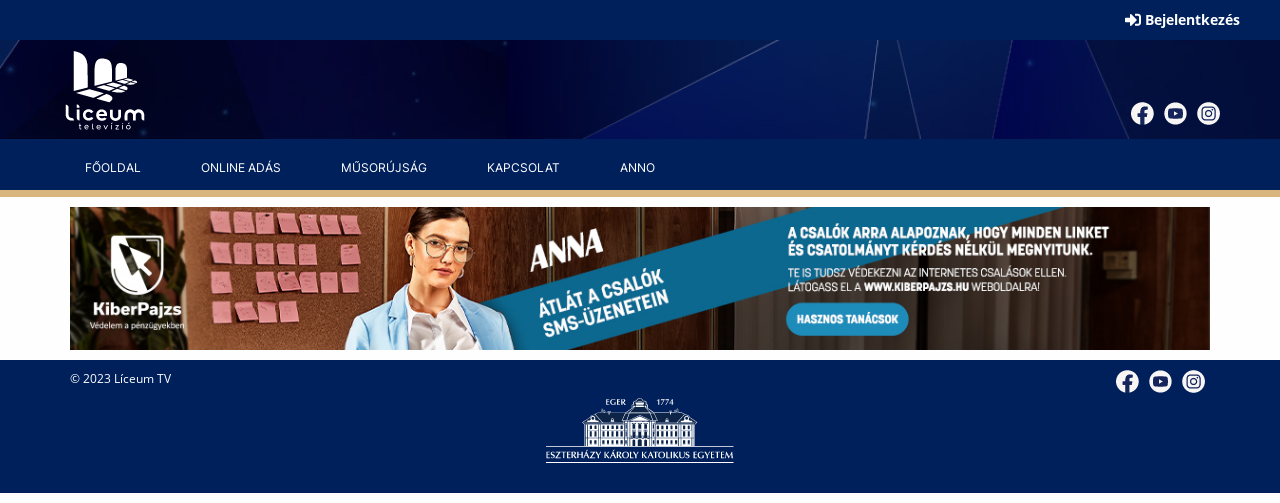

--- FILE ---
content_type: text/html; charset=utf-8
request_url: https://liceumtv.hu/anno/index.php?mid=eVAeiRnDFDrEEyJRYwB1IY
body_size: 758
content:
<!DOCTYPE html><html lang="hu"><head>
    <meta charset="utf-8">
    <meta name="viewport" content="width=device-width, initial-scale=1, shrink-to-fit=no">
    <meta name="theme-color" content="#000000">
    <title>Líceum TV</title>
    <link rel="icon" href="/favicon.png" type="image/png">
    <link href="/lib/font-awesome-5/css/fontawesome.min.css" rel="stylesheet">
    <link href="/lib/font-awesome-5/css/regular.min.css" rel="stylesheet">
    <link href="/lib/font-awesome-5/css/solid.min.css" rel="stylesheet">
    <link href="/lib/font-awesome-5/css/brands.min.css" rel="stylesheet">
    <link href="/lib/nkp-admin-icons/nkp-admin-icons.css" rel="stylesheet">
    <link href="/lib/nkp-icons/nkp-icons.css" rel="stylesheet">
    <link href="/lib/lightbox-2.10.0/css/lightbox.min.css" rel="stylesheet">
    <link href="/lib/foundation-6.5.1/foundation.css" rel="stylesheet">
    <link id="mainCss" href="/css/liceumtv.css" rel="stylesheet">
  <link href="/main.css" rel="stylesheet">
</head>
  <body>
    <div id="dialog-root" style="position: fixed; z-index: 9900; /* Z_INDEX_DIALOG_ROOT */"></div>
    <div id="eke-app" class="eke-view-row eke-view-row-expanded" tabindex="-1"></div>

    <script src="/lib/jquery-3.2.1/jquery.min.js"></script>
    <script src="/lib/lightbox-2.10.0/js/lightbox.min.js"></script>
    <script src="/lib/jquery-ui/jquery-ui.min.js"></script> <!-- TODO only some exercise engines use this -->
    <script src="/lib/foundation-6.5.1/foundation.min.js"></script>
    <script src="/lib/tinymce-5.10.3/js/tinymce/tinymce.min.js"></script> <!-- TODO only the HTML editor uses this -->

    <script>
        lightbox.option({
            'resizeDuration': 200,
            'wrapAround': true,
            'albumLabel': "%1 / %2 kép"
        }); 
    </script>

  

<script type="text/javascript" src="/main.js"></script>
</body></html>

--- FILE ---
content_type: text/css
request_url: https://liceumtv.hu/lib/nkp-admin-icons/nkp-admin-icons.css
body_size: 977
content:
@font-face {
  font-family: 'nkp-admin';
  src:  url('fonts/nkp-admin.eot?qm14ci');
  src:  url('fonts/nkp-admin.eot?qm14ci#iefix') format('embedded-opentype'),
    url('fonts/nkp-admin.ttf?qm14ci') format('truetype'),
    url('fonts/nkp-admin.woff?qm14ci') format('woff'),
    url('fonts/nkp-admin.svg?qm14ci#nkp-admin') format('svg');
  font-weight: normal;
  font-style: normal;
}

i[class^="nkp-"], i[class*=" nkp-"] {
  /* use !important to prevent issues with browser extensions that change fonts */
  font-family: 'nkp-admin' !important;
  speak: none;
  font-style: normal;
  font-weight: normal;
  font-variant: normal;
  text-transform: none;
  line-height: 1;
  margin-right: 5px;

  /* Better Font Rendering =========== */
  -webkit-font-smoothing: antialiased;
  -moz-osx-font-smoothing: grayscale;
}

.nkp-icon-delete:before {
  content: "\e900";
}
.nkp-icon-edit-new:before {
  content: "\e901";
}
.nkp-icon-filter:before {
  content: "\e902";
}
.nkp-icon-hide:before {
  content: "\e903";
}
.nkp-icon-next:before {
  content: "\e904";
}
.nkp-icon-previous:before {
  content: "\e905";
}
.nkp-icon-show:before {
  content: "\e906";
}
.nkp-icon-view:before {
  content: "\e907";
}
.nkp-icon-administration-category:before {
  content: "\e908";
}
.nkp-icon-administration-institute-handling:before {
  content: "\e909";
}
.nkp-icon-administration-institutes:before {
  content: "\e90a";
}
.nkp-icon-administration-places-of-operation:before {
  content: "\e90b";
}
.nkp-icon-crud:before {
  content: "\e90c";
}
.nkp-icon-editorial-process:before {
  content: "\e90d";
}
.nkp-icon-editorial-process-settings:before {
  content: "\e90e";
}
.nkp-icon-excersises:before {
  content: "\e90f";
}
.nkp-icon-excersises-repo:before {
  content: "\e910";
}
.nkp-icon-fav-no:before {
  content: "\e911";
}
.nkp-icon-fav-yes:before {
  content: "\e912";
}
.nkp-icon-file-explorer:before {
  content: "\e913";
}
.nkp-icon-groups-roles:before {
  content: "\e914";
}
.nkp-icon-help:before {
  content: "\e915";
}
.nkp-icon-lesson-edit:before {
  content: "\e916";
}
.nkp-icon-lesson-new:before {
  content: "\e917";
}
.nkp-icon-logout:before {
  content: "\e918";
}
.nkp-icon-master-data-category:before {
  content: "\e919";
}
.nkp-icon-master-data-meta-categories:before {
  content: "\e91a";
}
.nkp-icon-master-data-partners:before {
  content: "\e91b";
}
.nkp-icon-minus:before {
  content: "\e91c";
}
.nkp-icon-my-excersises-repo:before {
  content: "\e91d";
}
.nkp-icon-my-lessons-repo:before {
  content: "\e91e";
}
.nkp-icon-my-profile:before {
  content: "\e91f";
}
.nkp-icon-my-tasks:before {
  content: "\e920";
}
.nkp-icon-oauth:before {
  content: "\e921";
}
.nkp-icon-pdf:before {
  content: "\e922";
}
.nkp-icon-plus:before {
  content: "\e923";
}
.nkp-icon-process-handling-category:before {
  content: "\e924";
}
.nkp-icon-process-handling-matrix:before {
  content: "\e925";
}
.nkp-icon-process-model:before {
  content: "\e926";
}
.nkp-icon-process-states:before {
  content: "\e927";
}
.nkp-icon-process-transitions:before {
  content: "\e928";
}
.nkp-icon-process-types:before {
  content: "\e929";
}
.nkp-icon-refresh:before {
  content: "\e92a";
}
.nkp-icon-security-person:before {
  content: "\e92b";
}
.nkp-icon-security-rights-category:before {
  content: "\e92c";
}
.nkp-icon-security-view-rights:before {
  content: "\e92d";
}
.nkp-icon-tag-label:before {
  content: "\e92e";
}
.nkp-icon-users:before {
  content: "\e92f";
}
.nkp-icon-view-list:before {
  content: "\e930";
}
.nkp-media_icon-help:before {
  content: "\e931";
}
.nkp-media-icon-highlight:before {
  content: "\e932";
}
.nkp-media-icon-history:before {
  content: "\e933";
}
.nkp-media-icon-home:before {
  content: "\e934";
}
.nkp-media-icon-popular:before {
  content: "\e935";
}
.nkp-media-icon-settings:before {
  content: "\e936";
}


--- FILE ---
content_type: text/css
request_url: https://liceumtv.hu/lib/nkp-icons/nkp-icons.css
body_size: 507
content:
@font-face {
  font-family: 'nkp';
  src:  url('fonts/nkp.eot?lujvog');
  src:  url('fonts/nkp.eot?lujvog#iefix') format('embedded-opentype'),
    url('fonts/nkp.ttf?lujvog') format('truetype'),
    url('fonts/nkp.woff?lujvog') format('woff'),
    url('fonts/nkp.svg?lujvog#nkp') format('svg');
  font-weight: normal;
  font-style: normal;
}

i.icon:not(.fa) {
  /* use !important to prevent issues with browser extensions that change fonts */
  font-family: 'nkp' !important;
  speak: none;
  font-style: normal;
  font-weight: normal;
  font-variant: normal;
  text-transform: none;
  line-height: 1;

  /* Better Font Rendering =========== */
  -webkit-font-smoothing: antialiased;
  -moz-osx-font-smoothing: grayscale;
}

.nkp-icon-filter-all:before {
  content: "\e900";
}
.nkp-icon-filter-audio:before {
  content: "\e901";
}
.nkp-icon-filter-lesson:before {
  content: "\e902";
}
.nkp-icon-filter-map:before {
  content: "\e903";
}
.nkp-icon-filter-photo:before {
  content: "\e904";
}
.nkp-icon-filter-presentation:before {
  content: "\e905";
}
.nkp-icon-filter-search:before {
  content: "\e906";
}
.nkp-icon-filter-text:before {
  content: "\e907";
}
.nkp-icon-filter-video:before {
  content: "\e908";
}
.nkp-icon-arrow-down:before {
  content: "\e909";
}
.nkp-icon-arrow-left:before {
  content: "\e90a";
}
.nkp-icon-arrow-right:before {
  content: "\e90b";
}
.nkp-icon-arrow-up:before {
  content: "\e90c";
}


--- FILE ---
content_type: text/css
request_url: https://liceumtv.hu/css/liceumtv.css
body_size: 58778
content:
@charset "UTF-8";
@font-face {
  font-family: "EXOBold";
  src: url("../fonts/Exo/Exo-Bold.ttf");
}
@font-face {
  font-family: "OpenSansBold";
  src: url("../fonts/Open_Sans/OpenSans-Bold.ttf");
}
@font-face {
  font-family: "OpenSansSemiBold";
  src: url("../fonts/Open_Sans/OpenSans-SemiBold.ttf");
}
@font-face {
  font-family: "OpenSans";
  src: url("../fonts/Open_Sans/OpenSans-Regular.ttf");
}
@font-face {
  font-family: "OpenSans";
  src: url("../fonts/Open_Sans/OpenSans-Light.ttf");
  font-weight: lighter;
}
@font-face {
  font-family: "OpenSans";
  src: url("../fonts/Open_Sans/OpenSans-Regular.ttf");
}
@font-face {
  font-family: "OpenSans";
  src: url("../fonts/Open_Sans/OpenSans-Bold.ttf");
  font-weight: bold;
}
@font-face {
  font-family: "OpenSans";
  src: url("../fonts/Open_Sans/OpenSans-ExtraBold.ttf");
  font-weight: 900;
  font-style: normal;
}
@font-face {
  font-family: "OpenSans";
  src: url("../fonts/Open_Sans/OpenSans-Italic.ttf");
  font-weight: normal;
  font-style: italic;
}
@font-face {
  font-family: "OpenSans";
  src: url("../fonts/Open_Sans/OpenSans-ExtraBoldItalic.ttf");
  font-weight: 900;
  font-style: italic;
}
@font-face {
  font-family: "Inter";
  src: url("../fonts/inter/Inter-Regular.ttf");
  font-weight: normal;
}
/* classroom / shared items*/
.row {
  max-width: 1170px;
}

/* foundation sizes */
/* Small only */
/* Medium only */
/* Large only */
/* helper class */
@media screen and (max-width: 74.99875em) {
  .show-for-large-up {
    display: none !important;
  }
}
@media print, screen and (min-width: 74.99875em) {
  .hide-for-large-up {
    display: none !important;
  }
}
/* New Gen */
/***********
* Admin
*/
.admin-menu {
  list-style: none;
  margin: 1rem;
  text-align: center;
}
.admin-menu a {
  color: #eee;
}
.admin-menu ul,
.admin-menu ul.nested,
.admin-menu li {
  padding: 0;
  margin: 0;
}
.admin-menu ul.nested {
  display: flex;
  flex-direction: row;
  flex-flow: wrap;
}
.admin-menu ul.nested li .separator {
  display: none;
}
.admin-menu ul.nested > li {
  background-color: rgba(0, 0, 0, 0.08);
  -webkit-box-shadow: 0 1px 2px 0 rgba(0, 0, 0, 0.15);
  -moz-box-shadow: 0 1px 2px 0 rgba(0, 0, 0, 0.15);
  box-shadow: 0 1px 2px 0 rgba(0, 0, 0, 0.15);
  flex: 0 200px;
  margin: 0.5rem;
  text-align: center;
  max-height: 200px;
}
.admin-menu ul.nested > li:hover {
  background-color: rgba(0, 0, 0, 0.04);
  -webkit-box-shadow: 0 1px 4px 0 rgba(0, 0, 0, 0.15);
  -moz-box-shadow: 0 1px 4px 0 rgba(0, 0, 0, 0.15);
  box-shadow: 0 1px 4px 0 rgba(0, 0, 0, 0.15);
}
.admin-menu ul.nested > li:last-child {
  margin-right: 0;
}
.admin-menu ul.nested > li > a {
  width: 100%;
  height: 0;
  padding-bottom: 100%;
  text-align: center;
}
.admin-menu ul.nested > li > a i {
  font-size: 5rem;
  margin: 15px auto;
  display: block;
  color: gray;
}
.admin-menu li {
  border: 1px solid #aaa;
}
.admin-menu > li {
  padding-top: 0.75rem;
  margin-bottom: 1rem;
  background-color: #eee;
}

.admin-dashboard .callout {
  background-color: #eee;
}
.admin-dashboard .result-list {
  display: flex;
  flex-direction: row;
  flex-flow: wrap;
  width: 100%;
  list-style: none;
  margin: 1rem;
}
.admin-dashboard .result-list li {
  border: 1px solid #aaa;
  background-color: rgba(0, 0, 0, 0.08);
  flex: 0 120px;
  margin: 0.5rem;
  text-align: center;
  height: 120px;
  -webkit-box-shadow: 0 1px 2px 0 rgba(0, 0, 0, 0.15);
  -moz-box-shadow: 0 1px 2px 0 rgba(0, 0, 0, 0.15);
  box-shadow: 0 1px 2px 0 rgba(0, 0, 0, 0.15);
}
.admin-dashboard .result-list > li > a {
  width: 100%;
  height: 0;
  padding-bottom: 100%;
  text-align: center;
  color: #000;
  font-size: 0.85rem;
  line-height: 1rem;
  display: block;
  overflow: hidden;
}
.admin-dashboard .result-list > li > a:focus {
  background-color: #fff;
  outline: none;
}
.admin-dashboard .result-list > li > a i {
  margin: 15px auto;
  display: block;
  color: #333;
  font-size: 2rem;
}

/* dashboard and tiles */
.dashboard {
  padding: 1rem;
  height: 100%;
  background-color: #eee;
  /* functions-tile */
}
.dashboard button.new-tile {
  width: 100%;
  margin: 6px;
  padding: 15px;
}
@media screen and (min-width: 40em) {
  .dashboard button.new-tile {
    width: unset;
  }
}
.dashboard .tile-container {
  display: flex;
  flex-wrap: wrap;
  /*justify-content: space-between;*/
  align-content: center;
}
.dashboard .resize-menu {
  padding: 0 6px;
  text-align: right;
}
.dashboard .resize-menu button {
  margin: 0 0 0 1rem;
}
.dashboard .resize-menu button i {
  cursor: pointer;
}
.dashboard .resize-menu button:focus-visible {
  border: 2px solid black;
}
.dashboard .functions-tile {
  margin: 0 auto 0;
  display: none;
  justify-content: center;
}
@media screen and (min-width: 40em) {
  .dashboard .functions-tile {
    display: flex;
  }
}
.dashboard .functions-tile .functions-list {
  display: flex;
  flex-wrap: wrap;
  width: 100%;
}
.dashboard .functions-tile .functions-list .function {
  display: flex;
  justify-content: center;
  border: 0px solid silver;
  padding: 0.5rem;
  min-height: 100px;
  width: 120px;
  margin: 0;
  flex: 0 0 10%;
  max-width: 10%;
}
.dashboard .functions-tile .functions-list .function:hover {
  background-color: #fff;
}
.dashboard .functions-tile .functions-list .function a {
  display: flex;
  flex-direction: column;
  text-align: center;
  align-items: center;
  color: inherit;
}
.dashboard .functions-tile .functions-list .function i {
  font-size: 2rem;
  margin: 0.5rem;
  display: flex;
  align-items: center;
}
@media screen and (min-width: 64em) {
  .dashboard .functions-tile .functions-list .function {
    flex: 0 0 12.5%;
    max-width: 12.5%;
  }
}
@media screen and (min-width: 40em) and (max-width: 63.9375em) {
  .dashboard .functions-tile .functions-list .function {
    flex: 0 0 20%;
    max-width: 20%;
  }
}
@media screen and (max-width: 39.9375em) {
  .dashboard .functions-tile .functions-list .function {
    flex: 0 0 33%;
    max-width: 33%;
    font-size: 0.75rem;
  }
}
.dashboard .tile-after {
  flex: 0 0 auto;
  min-width: 0px !important;
}
.dashboard .tile-after .tile-inner {
  box-shadow: none !important;
  background: transparent !important;
  opacity: 1;
}
.dashboard .tile-after .tile-inner:hover {
  box-shadow: none !important;
}
.dashboard .tile {
  padding: 6px;
  flex-grow: 1;
  min-width: 200px;
  min-height: 80px;
  /*
  &:hover {
      .buttons {
          button {
              opacity: 1;
          }
      }
  }
  */
  /* SystemCheckList */
  /* date-tile */
  /* tile carousel */
  /* smile-tile */
  /* notification-tile */
  /*book-offer-tile*/
  /* favorite-tile */
  /* sticky-tile */
  /* progression-tile */
  /* .shared-by-me-tile, .shared-with-me-tile */
}
.dashboard .tile--no-min-height {
  min-height: unset;
}
@media screen and (max-width: 39.9375em) {
  .dashboard .tile {
    font-size: 85%;
  }
}
.dashboard .tile a {
  color: inherit;
}
.dashboard .tile ul {
  margin: 0;
}
.dashboard .tile ul.list {
  margin: 0;
  padding: 0;
  list-style: none;
  width: 100%;
}
.dashboard .tile ul.list li {
  border-top: 1px solid lightgray;
}
.dashboard .tile ul.list li:first-child {
  border: 0;
}
.dashboard .tile ul.list li > a {
  display: block;
  padding: 8px 12px;
}
.dashboard .tile ul.video-block-list li .eke-video-title {
  text-overflow: ellipsis;
  display: block;
  white-space: nowrap;
}
.dashboard .tile ul.video-block-list li .eke-video-desc {
  max-width: 100%;
  flex: 1;
}
.dashboard .tile table thead {
  background-color: transparent;
  border: 0;
}
.dashboard .tile table thead th,
.dashboard .tile table thead td {
  padding: 5px 0.625rem;
}
.dashboard .tile table tbody {
  border: 0;
}
.dashboard .tile table tbody tr {
  border-bottom: 1px solid #f1f1f1;
}
.dashboard .tile table tbody tr:nth-child(even) {
  background-color: transparent;
}
.dashboard .tile table tbody tr:last-child {
  border-bottom: 0;
}
.dashboard .tile table.list-table {
  padding: 5px;
  width: 100%;
  margin: 0;
}
.dashboard .tile table.list-table th,
.dashboard .tile table.list-table td {
  font-size: 0.8rem;
}
.dashboard .tile table.list-table tr {
  background-color: transparent;
  border-top: 1px solid;
}
.dashboard .tile .buttons {
  transition: all 250ms;
  display: flex;
}
.dashboard .tile .buttons button:focus {
  outline: auto;
}
.dashboard .tile .buttons button i {
  padding: 2px 6px;
  cursor: pointer;
}
.dashboard .tile .tile-inner {
  flex-grow: 1;
  flex-direction: column;
  display: flex;
  min-width: 100%;
  min-height: 10rem;
  max-height: 350px;
  height: 100%;
  overflow: hidden;
  background: white;
  -webkit-box-shadow: 0 1px 2px rgba(0, 0, 0, 0.12);
  -moz-box-shadow: 0 1px 2px rgba(0, 0, 0, 0.12);
  box-shadow: 0 1px 2px rgba(0, 0, 0, 0.12);
  page-break-inside: avoid;
  transition: all 250ms;
  position: relative;
}
.dashboard .tile .tile-inner:hover {
  -webkit-box-shadow: 0 3px 6px rgba(0, 0, 0, 0.16), 0 3px 6px rgba(0, 0, 0, 0.23);
  -moz-box-shadow: 0 3px 6px rgba(0, 0, 0, 0.16), 0 3px 6px rgba(0, 0, 0, 0.23);
  box-shadow: 0 3px 6px rgba(0, 0, 0, 0.16), 0 3px 6px rgba(0, 0, 0, 0.23);
}
.dashboard .tile .tile-inner > .buttons {
  padding: 1.2rem 1.6rem;
  font-size: 1.6rem;
  position: absolute;
  right: 0;
  z-index: 1;
}
.dashboard .tile.drag-over .tile-inner {
  border: 2px dashed #000;
  background-color: rgba(0, 0, 0, 0.1) !important;
  transition: all 250ms;
}
.dashboard .tile.drag-source .tile-inner {
  opacity: 0.4;
  -webkit-box-shadow: 0 3px 6px rgba(0, 0, 0, 0.16), 0 3px 6px rgba(0, 0, 0, 0.23);
  -moz-box-shadow: 0 3px 6px rgba(0, 0, 0, 0.16), 0 3px 6px rgba(0, 0, 0, 0.23);
  box-shadow: 0 3px 6px rgba(0, 0, 0, 0.16), 0 3px 6px rgba(0, 0, 0, 0.23);
  transform: scale(0.9);
  transition: all 250ms;
}
.dashboard .tile .tile-header {
  background-color: #00205C;
  color: #fff;
  padding: 0.375em 0.625em;
  font-size: 1.5em;
  position: relative;
  width: 100%;
  font-family: "OpenSans", sans-serif;
  display: flex;
  cursor: move;
  align-items: center;
}
@media screen and (min-width: 40em) {
  .dashboard .tile .tile-header {
    padding: 0.75em 1.25em;
  }
}
.dashboard .tile .tile-body {
  overflow: auto;
  align-items: center;
  justify-content: center;
  overflow: hidden;
  height: 100%;
  display: flex;
  flex-direction: column;
}
.dashboard .tile .tile-content {
  display: flex;
  flex-direction: column;
  justify-content: center;
  align-items: center;
}
.dashboard .tile .tile-content > button {
  margin-top: 1rem;
}
.dashboard .tile.half {
  width: 50%;
  max-width: 50%;
}
@media screen and (max-width: 39.9375em) {
  .dashboard .tile.half {
    width: 100%;
    max-width: 100%;
  }
}
.dashboard .tile.quarter {
  width: 25%;
  max-width: 25%;
}
@media screen and (max-width: 39.9375em) {
  .dashboard .tile.quarter {
    width: 100%;
    max-width: 100%;
  }
}
.dashboard .tile.third {
  width: 33%;
  max-width: 33%;
}
@media screen and (max-width: 39.9375em) {
  .dashboard .tile.third {
    width: 100%;
    max-width: 100%;
  }
}
.dashboard .tile.full {
  width: 100%;
  max-width: 100%;
}
.dashboard .tile .SystemCheckList span {
  padding: 2px 5px;
}
.dashboard .tile .SystemCheckList span .level_1 {
  background-color: lightgreen;
}
.dashboard .tile .SystemCheckList span .level_2 {
  background-color: darkgoldenrod;
}
.dashboard .tile .SystemCheckList span .level_3 {
  background-color: indianred;
}
.dashboard .tile .SystemCheckList span .level_4 {
  background-color: red;
  color: #ffffff;
}
.dashboard .tile .date-tile {
  display: flex;
  align-items: center;
  justify-content: center;
  flex-direction: column;
  height: 100%;
  padding: 1rem 0;
  font-family: "OpenSans", sans-serif;
}
.dashboard .tile .date-tile .date {
  font-size: 2rem;
}
.dashboard .tile .date-tile .time {
  font-size: 4rem;
}
.dashboard .tile .date-tile .due-today {
  font-size: 2rem;
}
.dashboard .tile .date-tile .switch {
  font-size: 1.6rem;
  padding: 0.5rem 1rem;
  position: absolute;
  top: 0;
  left: 0;
}
.dashboard .tile .date-tile .switch-button {
  color: inherit;
  outline: none;
  margin-left: 5px;
}
.dashboard .tile .date-tile .calendar {
  /*without CalendarNavigator*/
  margin-top: 2rem;
  /*with
  margin-top: 4rem;
  */
  width: 100%;
}
.dashboard .tile .date-tile .calendar .eke-calendar-container {
  grid-template-rows: none;
}
.dashboard .tile .carousel-item .eke-media-block .eke-media-social {
  display: none;
}
.dashboard .tile .carousel-item .eke-video-vertical-video-div a {
  margin-bottom: 5px;
}
.dashboard .tile .carousel-item .eke-video-vertical-video-div img {
  margin: auto;
}
.dashboard .tile .carousel-item .eke-video-desc {
  justify-content: center;
  width: 100%;
  max-width: 100%;
  flex: 0 100%;
  text-align: left;
}
.dashboard .tile .carousel-item .eke-video-desc .eke-video-boldtitle {
  font-weight: bold;
}
.dashboard .tile .smile-tile {
  display: flex;
  align-items: center;
  justify-content: center;
  height: 100%;
  padding: 1rem;
}
.dashboard .tile .smile-tile i {
  cursor: pointer;
}
.dashboard .tile .smile-tile:focus-visible {
  border: 2px solid black;
}
.dashboard .tile .notification-tile {
  display: flex;
  align-items: center;
  justify-content: center;
  height: 100%;
  padding: 1rem;
  font-family: "OpenSans", sans-serif;
  flex-direction: column;
}
.dashboard .tile .notification-tile ul {
  list-style: none;
}
.dashboard .tile .notification-tile ul li {
  font-size: 1rem;
}
.dashboard .tile .notification-tile .notifications-pane {
  height: 100%;
  width: 100%;
}
.dashboard .tile .notification-tile .announce-message {
  line-height: 1.2;
}
.dashboard .tile .notification-tile .announce-message i {
  margin-right: 1rem;
}
.dashboard .tile .notification-tile .topleft {
  position: absolute;
  top: 0;
  left: 0;
}
.dashboard .tile .notification-tile .bottomleft,
.dashboard .tile .notification-tile .swiper-item .title {
  position: absolute;
  bottom: 0;
  left: 0;
}
.dashboard .tile .notification-tile .swiper-item .title {
  font-size: 1rem;
  font-weight: normal;
  margin: 0;
}
.dashboard .tile .book-offer-tile {
  height: 100%;
}
.dashboard .tile .book-offer-tile a {
  display: flex;
  flex-direction: column;
}
.dashboard .tile .book-offer-tile .banner {
  max-height: 175px;
  max-width: 100%;
  height: 100%;
  text-align: center;
}
.dashboard .tile .book-offer-tile .banner img {
  max-height: 100%;
  max-width: 100%;
  border-radius: 1rem;
}
.dashboard .tile .favorites-tile .favorite-list {
  list-style: none;
  width: 100%;
}
.dashboard .tile .favorites-tile .callout {
  border: none;
}
.dashboard .tile .favorites-tile button {
  display: none;
}
.dashboard .tile .sticky-tile {
  height: 100%;
  overflow: hidden;
  max-width: 100%;
  position: absolute;
  top: 0;
  left: 0;
  right: 0;
  bottom: 0;
}
.dashboard .tile .sticky-tile .sticky-title {
  height: 4rem;
  display: flex;
  align-items: center;
  padding-right: 85px;
}
.dashboard .tile .sticky-tile h5 {
  font-family: "BloggerSans", "OpenSans", sans-serif;
  font-size: 1.5em;
}
.dashboard .tile .sticky-tile .sticky-inner {
  height: 100%;
  font-size: 1.3rem;
}
.dashboard .tile .sticky-tile textarea {
  font-size: 1.6rem;
  font-family: "BloggerSans", "OpenSans", sans-serif;
  background: transparent;
  border: none;
  -webkit-box-shadow: none;
  -moz-box-shadow: none;
  box-shadow: none;
  height: 100%;
  margin: 0;
  resize: none;
  position: relative;
  z-index: 1;
}
.dashboard .tile .sticky-tile:before {
  cursor: move;
  position: absolute;
  z-index: 1;
  top: 0;
  left: 0;
  content: "";
  display: block;
  height: 4rem;
  width: 100%;
  background-color: rgba(0, 0, 0, 0.05);
}
.dashboard .tile .sticky-tile:after {
  content: "";
  display: block;
  width: 150%;
  height: 200%;
  position: absolute;
  right: 50%;
  bottom: 0%;
  transform: translateX(50%);
  box-shadow: inset 0 0 200px rgba(0, 0, 0, 0.25);
}
.dashboard .tile .progression-tile .book-source {
  text-overflow: ellipsis;
  display: block;
  white-space: nowrap;
  overflow: hidden;
}
.dashboard .tile .shared-by-me-tile .evaluated,
.dashboard .tile .shared-with-me-tile .evaluated,
.dashboard .tile .distributed-content-tile .evaluated {
  background-color: #bffb7a;
  color: black;
}
.dashboard .tile .shared-by-me-tile .submitted,
.dashboard .tile .shared-with-me-tile .submitted,
.dashboard .tile .distributed-content-tile .submitted {
  background-color: #ffd139;
  color: black;
}
.dashboard .tile .shared-by-me-tile .submitted.orange,
.dashboard .tile .shared-with-me-tile .submitted.orange,
.dashboard .tile .distributed-content-tile .submitted.orange {
  background-color: #ffa220;
  color: black;
}
.dashboard .tile .shared-by-me-tile .not-started,
.dashboard .tile .shared-with-me-tile .not-started,
.dashboard .tile .distributed-content-tile .not-started {
  color: #f93846;
  background: transparent;
  font-weight: bold !important;
  border: 1px solid;
}
.dashboard .tile .shared-by-me-tile .deadline,
.dashboard .tile .shared-with-me-tile .deadline,
.dashboard .tile .distributed-content-tile .deadline {
  color: #232b34;
  font-weight: bold;
}
@media screen and (max-width: 63.9375em) {
  .dashboard .tile .shared-by-me-tile table,
.dashboard .tile .shared-with-me-tile table,
.dashboard .tile .distributed-content-tile table {
    table-layout: fixed;
  }
}
.dashboard .tile .shared-by-me-tile td,
.dashboard .tile .shared-with-me-tile td,
.dashboard .tile .distributed-content-tile td {
  padding: 0 0.3125rem 0.3125rem;
}
@media screen and (min-width: 40em) {
  .dashboard .tile .shared-by-me-tile td,
.dashboard .tile .shared-with-me-tile td,
.dashboard .tile .distributed-content-tile td {
    padding: 0.25rem 0.3125rem 0.3125rem;
  }
}
.dashboard .tile .shared-by-me-tile td.img,
.dashboard .tile .shared-with-me-tile td.img,
.dashboard .tile .distributed-content-tile td.img {
  width: 60px;
  min-width: 50px;
  text-align: center;
}
@media screen and (min-width: 40em) {
  .dashboard .tile .shared-by-me-tile td.img,
.dashboard .tile .shared-with-me-tile td.img,
.dashboard .tile .distributed-content-tile td.img {
    width: 90px;
    min-width: 75px;
  }
}
@media screen and (max-width: 63.9375em) {
  .dashboard .tile .shared-by-me-tile td.collapse,
.dashboard .tile .shared-with-me-tile td.collapse,
.dashboard .tile .distributed-content-tile td.collapse {
    width: auto;
    overflow: hidden;
    text-overflow: ellipsis;
  }
}
.dashboard .tile .shared-by-me-tile small,
.dashboard .tile .shared-with-me-tile small,
.dashboard .tile .distributed-content-tile small {
  display: flex;
  flex-wrap: wrap;
  flex-direction: column;
}
@media screen and (max-width: 63.9375em) {
  .dashboard .tile .shared-by-me-tile small,
.dashboard .tile .shared-with-me-tile small,
.dashboard .tile .distributed-content-tile small {
    flex-direction: column;
  }
}
.dashboard .tile .shared-by-me-tile small .cell,
.dashboard .tile .shared-with-me-tile small .cell,
.dashboard .tile .distributed-content-tile small .cell {
  display: flex;
  flex-direction: row;
  align-items: center;
  justify-content: center;
  flex: 1;
  gap: 5px;
  flex-wrap: wrap;
}
.dashboard .tile .shared-by-me-tile small .cell label:not(.label),
.dashboard .tile .shared-with-me-tile small .cell label:not(.label),
.dashboard .tile .distributed-content-tile small .cell label:not(.label) {
  font-weight: bold;
  white-space: normal;
  font-size: 0.75rem;
}
.dashboard .tile .shared-by-me-tile small .cell label:not(.label).warning,
.dashboard .tile .shared-with-me-tile small .cell label:not(.label).warning,
.dashboard .tile .distributed-content-tile small .cell label:not(.label).warning {
  font-size: 1em;
  color: #F7470A;
}
.dashboard .tile .shared-by-me-tile small .cell label:not(.label).success,
.dashboard .tile .shared-with-me-tile small .cell label:not(.label).success,
.dashboard .tile .distributed-content-tile small .cell label:not(.label).success {
  font-size: 1em;
  color: #00205C;
}
.tile.third .shared-by-me-tile td.collapse, .tile.quarter .shared-by-me-tile td.collapse,
.tile.third .shared-with-me-tile td.collapse,
.tile.quarter .shared-with-me-tile td.collapse,
.tile.third .distributed-content-tile td.collapse,
.tile.quarter .distributed-content-tile td.collapse {
  width: auto;
  max-width: 50%;
  overflow: hidden;
  text-overflow: ellipsis;
}
.tile.third .shared-by-me-tile small, .tile.quarter .shared-by-me-tile small,
.tile.third .shared-with-me-tile small,
.tile.quarter .shared-with-me-tile small,
.tile.third .distributed-content-tile small,
.tile.quarter .distributed-content-tile small {
  display: flex;
  flex-direction: column;
}
.tile.third .shared-by-me-tile small .cell, .tile.quarter .shared-by-me-tile small .cell,
.tile.third .shared-with-me-tile small .cell,
.tile.quarter .shared-with-me-tile small .cell,
.tile.third .distributed-content-tile small .cell,
.tile.quarter .distributed-content-tile small .cell {
  display: flex;
  flex-direction: row;
  align-items: center;
  justify-content: center;
  flex: 1;
  gap: 5px;
  flex-wrap: wrap;
}
.tile.third .shared-by-me-tile small .cell label:not(.label), .tile.quarter .shared-by-me-tile small .cell label:not(.label),
.tile.third .shared-with-me-tile small .cell label:not(.label),
.tile.quarter .shared-with-me-tile small .cell label:not(.label),
.tile.third .distributed-content-tile small .cell label:not(.label),
.tile.quarter .distributed-content-tile small .cell label:not(.label) {
  font-weight: bold;
}
@media screen and (max-width: 39.9375em) {
  .tile.third .shared-by-me-tile small .cell label:not(.label), .tile.quarter .shared-by-me-tile small .cell label:not(.label),
.tile.third .shared-with-me-tile small .cell label:not(.label),
.tile.quarter .shared-with-me-tile small .cell label:not(.label),
.tile.third .distributed-content-tile small .cell label:not(.label),
.tile.quarter .distributed-content-tile small .cell label:not(.label) {
    font-size: 0.85rem;
  }
}
.tile.third .shared-by-me-tile small .cell label:not(.label).warning, .tile.quarter .shared-by-me-tile small .cell label:not(.label).warning,
.tile.third .shared-with-me-tile small .cell label:not(.label).warning,
.tile.quarter .shared-with-me-tile small .cell label:not(.label).warning,
.tile.third .distributed-content-tile small .cell label:not(.label).warning,
.tile.quarter .distributed-content-tile small .cell label:not(.label).warning {
  font-size: 1rem;
  color: #F7470A;
}
.tile.third .shared-by-me-tile small .cell label:not(.label).success, .tile.quarter .shared-by-me-tile small .cell label:not(.label).success,
.tile.third .shared-with-me-tile small .cell label:not(.label).success,
.tile.quarter .shared-with-me-tile small .cell label:not(.label).success,
.tile.third .distributed-content-tile small .cell label:not(.label).success,
.tile.quarter .distributed-content-tile small .cell label:not(.label).success {
  font-size: 1em;
  color: #00205C;
}

.dashboard .tile:focus-visible {
  border: 2px solid black;
}

.smile-tile-modal {
  display: flex;
}
.smile-tile-modal label {
  width: 14%;
}
.smile-tile-modal i {
  font-size: 3rem;
  padding: 1rem 1rem 1rem 1rem;
}
.smile-tile-modal input:checked ~ i {
  background-color: #fce300;
  border-radius: 5px;
}
.smile-tile-modal input {
  transform: scale(0);
}

#dialog-root {
  width: 100%;
  height: 100%;
  pointer-events: none;
}
#dialog-root * {
  pointer-events: all;
}

.dialog {
  display: flex;
  flex-direction: column;
  width: 100%;
  height: 100%;
  box-sizing: border-box;
  background-color: white;
  border: 1px solid gray;
  border-radius: 3px 3px;
  box-shadow: 2px 2px 5px gray;
}
.dialog .dialog__content {
  padding: 0.5em 1rem;
  white-space: pre-wrap;
}
.dialog .dialog__header {
  background-color: #00205C;
  color: #fff;
  display: flex;
  flex-direction: row;
  flex: 0 0 auto;
  align-items: center;
}
.dialog .dialog__header .dialog-icon {
  font-family: "Font Awesome 5 Free";
  font-weight: 900;
  font-style: normal;
  font-size: 1.5rem;
  margin-left: 1rem;
  justify-content: center;
}
.dialog .dialog__header.alert {
  background-color: #FF6F3D;
}
.dialog .dialog__header.alert .dialog-icon:after {
  content: "\f057";
}
.dialog .dialog__header.error {
  background-color: #d80001;
}
.dialog .dialog__header.error .dialog-icon:after {
  content: "\f06a";
}
.dialog .dialog__header.warning {
  background-color: #F78E0A;
}
.dialog .dialog__header.warning .dialog-icon:after {
  content: "\f12a";
}
.dialog .dialog__title {
  cursor: pointer;
  padding: 0.5rem;
  font-weight: bold;
  flex: 1;
  /* https://stackoverflow.com/a/4407335/834966 */
  -webkit-touch-callout: none;
  /* iOS Safari */
  -webkit-user-select: none;
  /* Safari */
  -khtml-user-select: none;
  /* Konqueror HTML */
  -moz-user-select: none;
  /* Firefox */
  -ms-user-select: none;
  /* Internet Explorer/Edge */
  user-select: none;
  /* Non-prefixed version, currently
                          supported by Chrome and Opera */
}
.dialog .dialog__close {
  display: flex;
  color: #fff;
  padding: 0 0.5rem;
  align-items: center;
  cursor: pointer;
  margin: 0 !important;
}
.dialog .dialog__close:focus-visible {
  border: 2px solid black;
}
.dialog .dialog__fullscreen {
  display: flex;
  color: #fff;
  align-items: center;
  cursor: pointer;
  margin: 0 !important;
}
.dialog .dialog__content {
  padding: 0.5rem 1rem;
  flex: 1 1 auto;
  overflow: auto;
}
.dialog .dialog__content:focus-visible {
  border: 2px solid black;
}
.dialog .dialog__actions {
  padding: 0.5em 0.25em;
  display: flex;
  align-items: center;
  justify-content: flex-end;
  border-top: 1px solid lightgray;
}
.dialog .dialog__actions > * {
  margin: 0 0.25em;
}
.content-container-list {
  display: flex;
  flex-wrap: wrap;
  flex-direction: row;
}

/* Ikon */
.content-item-icon {
  display: flex;
  flex-direction: column;
  padding: 0.5em;
  width: 130px;
  margin: 0.5em;
}
.content-item-icon:hover {
  background: #dedede;
}
.content-item-icon .a11y {
  text-align: center;
}

.content-item-icon__icon {
  width: 130px;
  height: 100px;
  align-self: center;
  display: flex;
  align-items: center;
  justify-content: center;
  position: relative;
}
.content-item-icon__icon img {
  width: 130px;
  height: 100px;
  object-fit: contain;
}
.content-item-icon__icon button:focus-visible i {
  border: 1px solid black;
}

.content-item-icon__menu {
  position: absolute;
  top: 0;
  right: 0;
  margin: 0;
  font-size: 150%;
  color: #333;
  cursor: pointer;
  padding: 4px;
  transition: 0.2s background-color;
  border-radius: 1em;
  z-index: 10;
}
.content-item-icon__menu:hover {
  background: white;
}

.content-item-icon__menu-item {
  margin-left: 0;
  list-style-type: none;
  margin-bottom: 0;
  background: white;
  padding: 6px;
  border: 1px solid lightgray;
  border-radius: 2px;
  box-shadow: 0 0 2px rgba(0, 0, 0, 0.2);
  min-width: 11em;
  z-index: 1;
  outline: none;
  cursor: pointer;
}
.content-item-icon__menu-item i {
  width: 20px;
  display: inline-block;
  text-align: center;
}
.content-item-icon__menu-item button {
  width: 100%;
  padding: 0.5em 1em;
  text-align: left;
  cursor: pointer;
}
.content-item-icon__menu-item button:hover {
  background: #dedede;
}
.content-item-icon__menu-item button:focus-visible {
  outline: 2px solid black;
}

.content-item-icon__text {
  text-align: center;
  overflow: hidden;
}

.content-item-icon__text-main {
  line-height: 1.2em;
  max-height: 2.4em;
  font-size: small;
}

.content-item-icon__large.content-item-icon {
  width: 200px;
}
.content-item-icon__large .content-item-icon__icon,
.content-item-icon__large .content-item-icon__large .content-item-icon__icon img {
  width: 200px;
  height: 160px;
}

/*Csatolmány lista elem*/
.content-attachment-item-list {
  margin-right: 0.7rem;
}

.content-attachment-item-list__title {
  display: inline-block;
  margin-right: 0.5rem;
  font-size: medium;
  font-weight: bold;
}

.content-attachment-item-list__delete {
  display: inline-block;
}

.content-attachment-item-list__delete_x {
  color: red;
}

/* Lista */
.list-component {
  display: flex;
  flex-direction: column;
  min-width: 100%;
}
.list-component .list-item-caption {
  display: flex;
}
.list-component.table {
  display: table;
  border-collapse: collapse;
}
.list-component.table .content-item-list {
  display: table-row;
}
.list-component.table .list-item-caption {
  display: table-row;
}
.list-component.table .list-item-caption .list-item-cell button {
  font-weight: bold;
}
.list-component.table .list-item-cell {
  display: table-cell;
  vertical-align: middle;
}

.content-item-list {
  display: flex;
  flex-direction: row;
  padding: 0.5em;
  border-top: 1px solid lightgray;
  border-bottom: 1px solid lightgray;
  margin-top: -1px;
  font-family: sans-serif;
  align-items: center;
  min-height: 88px;
  cursor: pointer;
  width: 100%;
}
.content-item-list > .content-item-list {
  border: none;
  padding: 0;
  margin: 0;
  flex: 1;
}
.content-item-list:hover {
  background: #f2f2f2;
}
.content-item-list .like-block button {
  margin: 0 0.5rem;
}
.content-item-list .like-block button span.hide-in-list {
  display: none;
}
@media screen and (max-width: 39.9375em) {
  .content-item-list {
    flex-wrap: wrap;
  }
}

.content-item-list__checkbox {
  align-self: center;
  padding: 0 1em;
}
.content-item-list__checkbox input {
  margin: 0;
}

.content-item-list__icon {
  width: 80px;
  height: 50px;
  align-self: center;
  display: flex;
  align-items: center;
  justify-content: center;
  overflow: hidden;
}
.content-item-list__icon img {
  max-width: 100%;
  height: 100%;
  object-fit: cover;
}
.content-item-list__icon .media-icon-folder {
  width: 50%;
  max-height: 80%;
  position: relative;
}
.content-item-list__icon .media-icon-image-overlay {
  height: 70% !important;
  width: 90%;
  top: 30%;
  left: 5%;
  position: absolute;
}

.content-item-list__text {
  flex: 1;
  margin: 0 1em;
  white-space: nowrap;
  overflow: hidden;
  text-overflow: ellipsis;
}
.content-item-list__text a {
  align-items: center;
}
.content-item-list__text label {
  display: inline;
}
.content-item-list__text small {
  display: block;
  margin-right: 0.5rem;
}
.content-item-list__text small .date {
  color: grey;
}
.content-item-list__text small:empty {
  display: none;
}
.content-item-list__text p {
  margin: 0;
}
.content-item-list__text .icon {
  margin-right: 0.5rem;
  max-width: 24px;
}

.content-item-list__img {
  height: 70px;
  width: 100px;
  align-self: center;
  padding: 4px;
}
@media screen and (max-width: 39.9375em) {
  .content-item-list__img {
    width: 40px;
    height: 50px;
  }
}

.content-item-list__info {
  flex: 0 auto;
  margin: 0 0;
  white-space: nowrap;
  overflow: hidden;
  display: flex;
}
@media screen and (min-width: 40em) and (max-width: 63.9375em) {
  .content-item-list__info {
    flex-direction: column;
  }
}
@media screen and (max-width: 39.9375em) {
  .content-item-list__info {
    width: 100%;
  }
}

.content-item-list__small {
  font-size: small;
  color: gray;
}

.content-item-list__description {
  font-size: small;
}

.content-item-list__menu {
  align-self: center;
  position: relative;
  cursor: pointer;
}
.content-item-list__menu button:focus-visible {
  border: 2px solid black;
}

.content-item-list__menu-item {
  background: white;
  padding: 6px;
  border: 1px solid lightgray;
  border-radius: 2px;
  cursor: pointer;
  -webkit-box-shadow: 0 0 2px rgba(0, 0, 0, 0.2);
  -moz-box-shadow: 0 0 2px rgba(0, 0, 0, 0.2);
  box-shadow: 0 0 2px rgba(0, 0, 0, 0.2);
  min-width: 11em;
  z-index: 1;
  outline: none;
}
.content-item-list__menu-item i {
  color: inherit;
}
.content-item-list__menu-item div {
  padding: 0.5em 1em;
}
.content-item-list__menu-item div:hover {
  background: #f2f2f2;
}

.back-link::before {
  content: "\f060";
  display: inline;
  font-family: "Font Awesome 5 Free";
  font-weight: 900;
  font-style: normal;
  margin-right: 0.5rem;
}

.public-contentstore-main:before {
  background: #e9eaea url(/img/LANDING/landing-main12.jpg) repeat-y center center/100%;
  content: " ";
  display: block;
  position: absolute;
  left: 0;
  top: 0;
  width: 100%;
  height: 100%;
  z-index: -1;
  opacity: 0.3;
}
.public-contentstore-main .editor-bar {
  padding: 20px 30px;
}
.public-contentstore-main .public-contentstore-splitpane {
  background-color: white;
}
.public-contentstore-main .public-contentstore-sidebar {
  /* box-shadow: 0 0 10px 0 rgba(0, 0, 0, 0.25); */
  -moz-box-shadow: inset 0 0 10px rgba(0, 0, 0, 0.368627451);
  -webkit-box-shadow: inset 0 0 10px rgba(0, 0, 0, 0.368627451);
  box-shadow: inset 0 0 10px rgba(0, 0, 0, 0.368627451) !important;
}
.public-contentstore-main .public-contentstore-sidebar .rc-tree li {
  border-top: 1px solid #d0cfcf;
}
.public-contentstore-main .public-contentstore-sidebar .rc-tree li .rc-tree-node-content-wrapper {
  display: inline-block;
  padding: 5px;
  margin: 0;
  cursor: pointer;
  text-decoration: none;
  vertical-align: top;
  width: 95%;
  height: auto;
  /*border-top-right-radius: 16px;
  border-bottom-right-radius: 16px;*/
}
.public-contentstore-main .public-contentstore-sidebar .rc-tree li .rc-tree-node-selected {
  background-image: linear-gradient(to right, rgba(255, 255, 255, 0), rgba(85, 85, 85, 0.5411764706));
  background-color: unset;
  border: none;
  opacity: 0.8;
}
.public-contentstore-main .public-contentstore-sidebar .rc-tree li .rc-tree-switcher {
  background-image: none;
}
.public-contentstore-main .public-contentstore-sidebar .rc-tree li .rc-tree-switcher::before {
  border-style: solid;
  border-width: 0.25em 0.25em 0 0;
  content: "";
  display: inline-block;
  height: 0.6em;
  width: 0.6em;
  left: 0.15em;
  position: relative;
  top: 0.15em;
  transform: rotate(45deg);
  vertical-align: top;
  color: #a29f9f;
}
.public-contentstore-main .public-contentstore-sidebar .rc-tree li .rc-tree-switcher.rc-tree-switcher_open:before {
  top: 0;
  transform: rotate(135deg);
}
.public-contentstore-main .public-contentstore-sidebar .rc-tree li .rc-tree-switcher-noop::before {
  color: transparent;
}
.public-contentstore-main .public-contentstore-foldercontents {
  padding-top: 20px;
}

.list-bar {
  display: flex;
  align-items: center;
  gap: 1rem;
  margin: 1rem 0;
  flex-wrap: wrap;
}
.list-bar .part {
  display: flex;
  gap: 1rem;
  flex-wrap: nowrap;
  align-items: center;
}
.list-bar .button {
  height: 2.4375rem;
  vertical-align: top;
}
.list-bar .pager .button {
  margin-bottom: 0;
  margin-top: 0;
}
.list-bar .pager select {
  margin-bottom: 0;
}
.list-bar input {
  margin-bottom: 0;
}

.filter-row {
  align-items: center;
  display: flex;
  flex-wrap: wrap;
  gap: 1rem;
  margin-bottom: 1rem;
}
.filter-row label {
  display: inline-flex;
  align-items: center;
}
.filter-row label .slide-switch {
  margin-right: 10px;
}

.exercise-list-page, .exercise-selector-page {
  max-width: 100%;
}

.exercise-selector-page {
  background-color: darkseagreen;
  padding: 0 2rem;
}

.exercise-list-page-modal-label {
  display: inline;
}

.exercise-list-page-button-container {
  display: flex;
  flex-wrap: wrap;
}
.exercise-list-page-button-container button,
.exercise-list-page-button-container a {
  margin: 2px !important;
}

.exercise-selector-h3 {
  text-align: center;
  margin-bottom: 40px;
  color: white;
  text-shadow: rgba(10, 10, 10, 0.5607843137) 2px 2px 4px;
}

.exercise-selector-h4 {
  color: white;
  margin: 10px 20px;
  text-shadow: rgba(10, 10, 10, 0.5607843137) 2px 2px 4px;
}

.exercise-selector-button, .exercise-selector-button:focus {
  display: inline-block;
  text-align: left;
  font-weight: bold !important;
  color: #444444 !important;
  line-height: normal;
  /*padding-bottom: 5px !important;*/
  border: 1px solid transparent;
  border-radius: 30px;
  background-color: #f7f7f7 !important;
  box-shadow: 0 2px 5px rgba(0, 0, 0, 0.24);
}
.exercise-selector-button .show-for-medium {
  margin-top: 5px;
}
.exercise-selector-button:hover {
  background-color: #232b34;
}

.exercise-selector-img {
  display: inline-block;
  vertical-align: middle;
  max-width: 100%;
  height: auto;
  -ms-interpolation-mode: bicubic;
}

.exercise-selector-button-div {
  display: inline-block;
  text-align: left;
}

.exercise-selector-label {
  display: inline-block;
  color: inherit;
  font-family: inherit;
  font-weight: inherit;
  font-size: inherit;
  margin-left: 0.3rem !important;
}

.exercise-selector-icon {
  width: 30px;
  height: 30px;
}

.exercise-editor-accordion-title {
  font-size: 1.3rem;
}

.exercise-editor-checkbox {
  margin-left: 0.7rem;
}

.exercise-editor-html-editor {
  margin: 15px;
}

.exerciseseries-editor-html-editor {
  margin-bottom: 15px;
}

.exercise-series-small-btn {
  margin: 0.3rem;
}

.exercise-series-fieldset {
  border: 3px solid #DDDDDD;
  margin: 1rem 0;
  padding: 1.11111rem;
}

.exercise-editor-scroll {
  height: 80vh;
  overflow: auto;
  visibility: hidden;
}

.exercise-editor-scroll:hover {
  visibility: visible;
}

.exe-image-select-label {
  display: inline-block;
}

.exe-editor-fieldlabel-small {
  display: inline-block;
  font-size: 1rem;
  line-height: 1;
  margin-right: 0.5rem;
  color: inherit;
}

.exe-editor-fieldlabel-1 {
  display: inline-block;
  font-size: 1.3rem;
  line-height: 1.4rem;
  margin-right: 0.5rem;
  color: inherit;
}

.exe-editor-fieldlabel-2 {
  display: inline-block;
  font-size: 1.5rem;
  margin-right: 0.5rem;
  color: inherit;
}

.exe-editor-label-description {
  font-style: italic;
  font-size: 11px;
  margin-bottom: 7px;
}

.exe-editor-inputgroup {
  margin-top: 15px;
}

.exe-editor-inputgroup > label {
  font-size: 1.25rem;
}

.exe-editor-accessibility {
  display: flex;
}

.exe-editor-validation-msg {
  color: red;
  margin-left: 15px;
  font-style: italic;
  margin-top: 0.8rem;
  font-size: 0.85rem;
}
.exe-editor-validation-msg:empty {
  display: none;
}

input.exe-editor-validation-error {
  border-color: rgb(209, 52, 52);
  background-color: rgba(209, 52, 52, 0.1);
  box-shadow: 0 0 0.5em red;
}

.exe-editor-input-tile {
  border-style: solid;
  border-color: #d5cfcf;
  border-width: 1px;
  border-radius: 1vw;
}

.exerciseList {
  background-color: rgba(0, 0, 0, 0) !important;
  border-collapse: separate;
  table-layout: fixed;
}

.dummy-input {
  margin: 0;
  padding: 0;
  width: 0;
  height: 0;
  visibility: hidden;
}

.exercise-editor-wrapper {
  visibility: visible;
}
.exercise-editor-wrapper legend {
  display: flex;
  align-items: center;
  border-bottom: solid 1px #c5c5c5;
  padding-bottom: 2px;
}
.exercise-editor-wrapper input, .exercise-editor-wrapper select {
  margin-bottom: 8px;
}
.exercise-editor-wrapper .eke-lookup-input-margin {
  margin-bottom: 8px;
}
.exercise-editor-wrapper .card-divider {
  padding: 4px 16px;
}
.exercise-editor-wrapper .card-divider > div {
  display: flex;
  align-items: center;
}
.exercise-editor-wrapper .card-divider button {
  padding: 0.42em 0.5em;
}
.exercise-editor-wrapper .exe-editor-fieldlabel-1 {
  font-size: 1rem;
}
.exercise-editor-wrapper .accordion .accordion-title {
  padding: 8px 16px;
}
.exercise-editor-wrapper .accordion .accordion-title i.accordion-icon {
  height: 25px;
  width: 25px;
}
.exercise-editor-wrapper .accordion .accordion-actions .button {
  margin: 0 0.3rem;
  padding: 0.5rem;
}
.exercise-editor-wrapper .panel .panel-header {
  padding: 8px 10px;
}
.exercise-editor-wrapper .panel .panel-header h4, .exercise-editor-wrapper .panel .panel-header h5, .exercise-editor-wrapper .panel .panel-header h6 {
  margin-bottom: 0;
}
.accordion .exercise-editor-wrapper .panel .panel-content {
  padding: 0 1rem;
}
.exercise-editor-wrapper .panel-details .panel {
  margin-top: 16px;
}
.exercise-editor-wrapper .react-tabs__tab {
  border: 1px solid #9b9a9a;
  background: #e5e2e2;
  box-shadow: inset 0 2px 5px rgba(0, 0, 0, 0.24);
  font-size: 13px;
}
.exercise-editor-wrapper .react-tabs__tab--selected {
  background: transparent;
  box-shadow: none;
}
.exercise-editor-wrapper .img-processing-loading {
  display: flex;
}
.exercise-editor-wrapper .img-processing-loading .loader-dot {
  position: relative;
  width: 10px;
  height: 10px;
  margin: 0.8em;
  border-radius: 50%;
}
.exercise-editor-wrapper .img-processing-loading .loader-dot::before {
  position: absolute;
  content: "";
  width: 100%;
  height: 100%;
  background: inherit;
  border-radius: inherit;
  animation: wave 2s ease-out infinite;
}
.exercise-editor-wrapper .img-processing-loading .loader-dot:nth-child(1) {
  background: #7ef9ff;
}
.exercise-editor-wrapper .img-processing-loading .loader-dot:nth-child(1)::before {
  animation-delay: 0.2s;
}
.exercise-editor-wrapper .img-processing-loading .loader-dot:nth-child(2) {
  background: #89cff0;
}
.exercise-editor-wrapper .img-processing-loading .loader-dot:nth-child(2)::before {
  animation-delay: 0.4s;
}
.exercise-editor-wrapper .img-processing-loading .loader-dot:nth-child(3) {
  background: #4682b4;
}
.exercise-editor-wrapper .img-processing-loading .loader-dot:nth-child(3)::before {
  animation-delay: 0.6s;
}
.exercise-editor-wrapper .img-processing-loading .loader-dot:nth-child(4) {
  background: #0f52ba;
}
.exercise-editor-wrapper .img-processing-loading .loader-dot:nth-child(4)::before {
  animation-delay: 0.8s;
}
.exercise-editor-wrapper .img-processing-loading .loader-dot:nth-child(5) {
  background: #000080;
}
.exercise-editor-wrapper .img-processing-loading .loader-dot:nth-child(5)::before {
  animation-delay: 1s;
}
@keyframes wave {
  50%, 75% {
    transform: scale(2.5);
  }
  80%, 100% {
    opacity: 0;
  }
}
.exercise-editor-wrapper textarea.textbox-double-height {
  height: 4em;
}
.exercise-editor-wrapper textarea.textbox-triple-height {
  height: 6em;
}

.action-buttons {
  /*display: flex;
  flex-direction: row;*/
}

@media screen and (max-width: 965px) {
  .action-buttons {
    display: block;
  }
}
.chapterLesson-chapter-list:nth-child(2n) {
  background-color: #eee;
}

.chapterLesson-list {
  width: 100%;
  margin: 2em;
}
.chapterLesson-list .chapterLesson-chapter-inner {
  display: flex;
  flex-direction: row;
  flex-wrap: nowrap;
  justify-content: flex-start;
  align-items: center;
  background-color: #eee;
  padding: 0.5em;
  margin-bottom: 0.5em;
}
.chapterLesson-list .chapterLesson-chapter-inner .button {
  margin-bottom: 0;
}
.chapterLesson-list .chapterLesson-chapter-name {
  flex-grow: 1;
  margin: 0.2em 0.5em 0 0.5em;
}
.chapterLesson-list .chapterLesson-chapter-name .button {
  color: inherit;
  margin-bottom: 0;
}
.chapterLesson-list .chapterLesson-chapter-name .topic-title {
  margin-left: 10px;
  font-weight: bold;
}
.chapterLesson-list .chapterLesson-chapter-name .topic-subtitle {
  font-style: italic;
  font-weight: bold;
}
.chapterLesson-list .chapterLesson-chapter-input {
  width: 50%;
  margin: 0.5em;
}
.chapterLesson-list .chapterLesson-iconbutton {
  width: 3em;
  height: 3em;
  vertical-align: middle;
  margin-right: 0.2em;
}
.chapterLesson-list .chapterLesson-chapter-button {
  width: 200px;
  margin: 0.5em !important;
}
.chapterLesson-list .chapterLesson-chapter-2button {
  width: 400px;
  padding-left: 0.25em;
  padding-right: 0.25em;
}
.chapterLesson-list .chapterLesson-lesson-inner {
  display: flex;
  flex-direction: row;
  flex-wrap: nowrap;
  align-items: flex-start;
  justify-content: flex-start;
  margin-left: 3em;
}
.chapterLesson-list .chapterLesson-lesson-inner > * {
  margin-bottom: 0.5em;
  margin-top: 0.5em;
}
.chapterLesson-list .chapterLesson-lesson-inner .button {
  flex-shrink: 0;
}
.chapterLesson-list .chapterLesson-lesson-name {
  flex-grow: 1;
  margin: 0.2em 0.5em 0.5em 0.5em;
}
.chapterLesson-list .chapterLesson-lesson-name .button {
  color: inherit;
  margin-bottom: 0;
}
.chapterLesson-list .chapterLesson-lesson-name .nowrap {
  white-space: nowrap;
}
.chapterLesson-list .inactive {
  text-decoration: line-through;
}

.chapter-selector-color-editor {
  display: flex;
  align-items: center;
}
.chapter-selector-color-editor span {
  border-radius: 100%;
  width: 20px;
  height: 20px;
  border-width: 5px;
  border-style: solid;
  display: block;
  margin-left: 10px;
}

.menu-color-editor {
  display: flex;
  justify-content: space-between;
}
.menu-color-editor > label {
  width: 100%;
}

.not-displayed {
  display: none;
}

.menu-preview .lesson-title {
  height: 45px;
  width: 100%;
  position: relative;
}
.menu-preview .lesson-title .title {
  position: absolute;
  left: 40%;
  top: 10px;
  color: #fff;
}
.menu-preview .lesson-title .menu-containter {
  position: absolute;
  right: 45px;
  height: 200px;
  width: 150px;
}
.menu-preview .lesson-title .menu-containter .menu-header {
  height: 45px;
  display: flex;
  align-items: center;
  justify-content: center;
  color: #fff;
}
.menu-preview .lesson-title .menu-containter .book-menu {
  height: 135px;
}
.menu-preview .lesson-title .menu-containter .menuitem {
  display: flex;
  align-items: center;
  justify-content: center;
}
.menu-preview .lesson-title .menu-containter .menuitem.active {
  height: 45px;
}

/*----*/
.search-page .title {
  display: none;
}

.buttons-row {
  display: block;
  overflow-x: auto;
  overflow-y: hidden;
  position: relative;
  justify-content: center;
}

.back-glow {
  position: absolute;
  top: 0;
  right: 0;
  background: -webkit-gradient(linear, left top, right top, color-stop(0%, rgba(255, 255, 255, 0)), color-stop(50%, rgb(255, 255, 255)));
  height: 100%;
  pointer-events: none;
  width: 20px;
  z-index: 2;
}
.back-glow.white {
  background: -webkit-gradient(linear, left top, right top, color-stop(0%, rgba(255, 255, 255, 0)), color-stop(50%, rgb(255, 255, 255)));
}

.eke-search__title {
  font-family: "BloggerSansBold";
}

.eke-search-field {
  position: relative;
  padding: 0px;
  box-shadow: 0 2px 2px 0 rgba(0, 0, 0, 0.16), 0 0 0 1px rgba(0, 0, 0, 0.08);
  border-radius: 10px;
}
.eke-search-field:focus-within {
  -webkit-box-shadow: 0 1px 3px 0 rgba(0, 0, 0, 0.3);
  -moz-box-shadow: 0 1px 3px 0 rgba(0, 0, 0, 0.3);
  box-shadow: 0 1px 3px 0 rgba(0, 0, 0, 0.3);
}

.eke-media-searchfield {
  -webkit-box-shadow: 0 2px 2px 0 rgba(0, 0, 0, 0.16), 0 0 0 1px rgba(0, 0, 0, 0.08);
  -moz-box-shadow: 0 2px 2px 0 rgba(0, 0, 0, 0.16), 0 0 0 1px rgba(0, 0, 0, 0.08);
  box-shadow: 0 2px 2px 0 rgba(0, 0, 0, 0.16), 0 0 0 1px rgba(0, 0, 0, 0.08);
  margin-top: 10px;
}

.eke-search__input {
  border: 0px solid lightgray;
  background-color: #fff;
  font-weight: bold;
  line-height: 2.5rem;
  border-right: 0;
  padding: 0;
  outline: none;
  width: 100%;
  overflow: hidden;
  display: flex;
  align-items: center;
}
.eke-search__input .input-field {
  flex: 1;
}
.input-group > .eke-search__input:first-child {
  border-radius: 10px 0px 0px 10px;
}
.eke-search__input ul {
  display: block;
  position: absolute;
  background-color: #fff;
  margin: 0;
  padding: 0;
  width: 100%;
  z-index: 10000;
  -webkit-box-shadow: 0 2px 2px 0 rgba(0, 0, 0, 0.16), 0 0 0 1px rgba(0, 0, 0, 0.08);
  -moz-box-shadow: 0 2px 2px 0 rgba(0, 0, 0, 0.16), 0 0 0 1px rgba(0, 0, 0, 0.08);
  box-shadow: 0 2px 2px 0 rgba(0, 0, 0, 0.16), 0 0 0 1px rgba(0, 0, 0, 0.08);
}
.eke-search__input ul:empty {
  display: none;
}
.eke-search__input ul li {
  padding: 0 0.5rem;
  color: #333;
}
.eke-search__input input {
  border-color: lightgray;
  border-width: 0px 0px 0px 0px;
  border-style: 1px;
  box-shadow: unset;
  height: 30px;
  margin: 0;
  transition: none;
  border-radius: 0;
}
.eke-search__input input:focus {
  border-color: lightgray;
  box-shadow: unset;
  border-width: 0px 0px 0px 0px;
  transition: none;
}
.eke-search__input .search-setting {
  padding: 0 1rem;
}
.eke-search__input .search-setting button {
  cursor: pointer;
  opacity: 0.25;
}
.eke-search__input .search-setting button.active {
  opacity: 1;
  text-shadow: 0 0 2px #2F77A6;
}
.eke-search__input .search-setting .switch-input {
  visibility: hidden;
  height: 0;
  width: 0;
}

.eke-media-searchfield {
  padding-right: 0 !important;
}

.eke-media-search__input {
  border: 0px solid lightgray;
  border-radius: 3px 0px 0px 3px;
  font-weight: bold;
  line-height: 2.5rem;
  border-right: 0;
  padding: 0 0.3rem;
  outline: none;
  -ms-flex: 1 1 0px;
  flex: 1 1 0px;
  min-width: 0;
}

.eke-mediabutton {
  margin: 0 0 0 0 !important;
}

.button-group.eke-search__button {
  padding: 0;
  margin: 0;
  overflow: hidden;
  height: 50px;
}
.button-group.eke-search__button .button {
  margin: 0;
  border-radius: 0;
  outline: none;
}
.button-group.eke-search__button .dropdown-pane {
  width: auto;
  padding: 0;
}
.button-group.eke-search__button:last-child {
  border-radius: 0 10px 10px 0;
}

.eke-search__button {
  margin: 0;
  height: 30px;
  outline: none;
}

.search-filters {
  display: flex;
  justify-content: center;
  flex-wrap: wrap;
}
.search-filters select {
  display: inline;
  margin-right: 5px;
  border-color: #00205C;
  width: auto;
}
@media screen and (max-width: 39.9375em) {
  .search-filters select {
    width: 100%;
  }
}
.search-filters select:focus {
  color: #fff !important;
  background-color: #2BB472 !important;
}
.search-filters select:focus option {
  background-color: #fff;
  color: #000;
}
.search-filters select:active {
  background-color: #fff;
  color: #000;
}

.search-result-list h2 {
  font-size: 1.5rem;
}

.eke-searchresult {
  border-top: 1px solid #999;
  padding: 1rem 0;
}
.eke-searchresult h3 {
  font-size: 1.1rem;
  padding-bottom: 1rem;
}
.eke-searchresult em {
  font-weight: bold;
}
.eke-searchresult .eke-searchresult__title {
  color: black;
  font-weight: bold;
}
.eke-searchresult .eke-searchresult__text {
  color: black;
  display: block;
  overflow: hidden;
  max-height: 3em;
  line-height: 1.5em;
}
.eke-searchresult .search-item {
  margin-bottom: 1rem;
  display: inline-block;
  vertical-align: top;
}
.eke-searchresult .search-item a img {
  margin: 0 auto 0.5rem;
  height: 150px;
  display: block;
}

.eke-search__filter-button {
  color: white;
  outline: none;
}
.eke-search__filter-button.primary.active {
  background-color: #00205C !important;
  color: #fff !important;
}
.eke-search__filter-button.primary.active i {
  color: #fff;
}
.eke-search__filter-button.secondary.active, .eke-search__filter-button.secondary:active, .eke-search__filter-button.secondary:focus {
  background-color: #4c7484 !important;
  color: #fff !important;
}
.eke-search__filter-button.secondary.active i, .eke-search__filter-button.secondary:active i, .eke-search__filter-button.secondary:focus i {
  color: #fff;
}
.eke-search__filter-button i {
  color: #00205C;
}
.eke-search__filter-button > img {
  height: 1.9rem;
}

.eke-detailed-search div {
  padding-top: 10px;
  padding-right: 10px;
  padding-bottom: 2px;
  padding-left: 10px;
}

.eke-search-NoresultUli {
  font-weight: normal;
  font-size: 1rem;
}

.test-search-header {
  background-color: lightblue;
  color: darkslategray;
  text-align: center;
  font-size: large;
  font-weight: bold;
}

/* checkbox */
.checkbox {
  display: block;
  position: relative;
  margin-bottom: 12px;
  cursor: pointer;
  -webkit-user-select: none;
  -moz-user-select: none;
  -ms-user-select: none;
  user-select: none;
  /* Hide the browser's default checkbox */
  /* Create a custom checkbox */
  /* On mouse-over, add a grey background color */
  /* When the checkbox is checked, add a blue background */
}
.checkbox input {
  position: absolute;
  opacity: 0;
  cursor: pointer;
}
.checkbox .checkmark {
  height: 20px;
  width: 20px;
  background-color: #fff;
  display: flex;
  justify-content: center;
  align-items: center;
  -moz-border-radius: 3px;
  -webkit-border-radius: 3px;
  border-radius: 3px;
  border: 1px solid #ccc;
  /* Create the checkmark/indicator (hidden when not checked) */
  /* Style the checkmark/indicator */
}
.checkbox .checkmark:after {
  content: "";
  display: none;
  margin-top: -3px;
  width: 5px;
  height: 10px;
  border: solid white;
  border-width: 0 3px 3px 0;
  -webkit-transform: rotate(45deg);
  -ms-transform: rotate(45deg);
  transform: rotate(45deg);
}
.checkbox:hover input ~ .checkmark {
  background-color: #eee;
}
.checkbox input:checked ~ .checkmark {
  background-color: #00205C;
  /* Show the checkmark when checked */
}
.checkbox input:checked ~ .checkmark:after {
  display: block;
}

.small-size {
  font-size: small;
}

.synonym-list {
  margin: 0;
}
.synonym-list .synonym {
  display: inline-block;
  padding: 0.2em 0.5em;
  margin: 0.3em;
  background-color: #eee;
  list-style-type: none;
  border: 1px solid #ccc;
  border-radius: 2px;
  -webkit-box-shadow: 0px 1px 1px 0px rgba(0, 0, 0, 0.1);
  -moz-box-shadow: 0px 1px 1px 0px rgba(0, 0, 0, 0.1);
  box-shadow: 0px 1px 1px 0px rgba(0, 0, 0, 0.1);
  font-size: 0.8rem;
}
.synonym-list .synonym:hover {
  background-color: #fafafa;
}
.synonym-list .synonym a {
  color: #777;
  font-weight: bold;
}
.synonym-list .synonym-parent {
  background-color: #cfc;
}

.form-info {
  background-color: #eee;
  border: 1px solid #dedede;
  border-radius: 0.5625rem;
  margin: 0 0 1rem;
  padding: 0.5625rem;
  display: inline-block;
}

.external-radio {
  position: absolute;
  visibility: hidden;
  height: 0;
  width: 0;
  display: inline-block;
}

.section-collection-menu {
  height: 30px;
  width: 30px;
  border-radius: 5px;
  background-color: rgba(0, 0, 0, 0.5);
  display: flex;
  align-items: center;
  justify-content: center;
  position: absolute;
  z-index: 799;
  transition: 0.3s opacity;
}
.section-collection-menu.collection-menu {
  z-index: 25;
}
.section-collection-menu button {
  color: #fff;
}

.button-group.expanded button {
  width: 100%;
}
.button-group.inline {
  display: inline-flex;
}
.button-group .button {
  margin-right: 0.5rem;
  height: 100%;
}
.button-group .button, .button-group label, .button-group span {
  align-self: center;
}
.button-group .button + .button {
  margin-left: 0;
}
.button-group .button-group {
  margin-bottom: 0;
}
.button-group .label {
  display: flex;
  align-items: center;
}
.rt-table .button-group {
  margin-bottom: 0;
}
.button-group .button.align-right,
.button-group .button + .button.align-right {
  margin-right: 0;
  margin-left: auto !important;
}
.button-group.space {
  justify-content: space-between;
}
.button-group.space .button {
  margin: auto !important;
}

.systemcheck_level_1 {
  color: #00205C;
}

.systemcheck_level_2 {
  color: #232b34;
}

.systemcheck_level_3 {
  color: #FF6F3D;
}

.systemcheck_level_4 {
  color: #d80001;
}

/***********
* Accordion
*/
.accordion .accordion-item:last-child .accordion-content {
  margin-bottom: 0;
}
.accordion .accordion-title {
  background-color: #00205C;
  color: #fff;
  font-size: 1rem;
  padding: 1rem;
  font-weight: bold;
  display: flex;
  align-items: center;
}
.accordion .accordion-title::before {
  content: "";
}
.accordion .accordion-title legend {
  margin: 0;
}
.accordion .accordion-title .accordion-title-text {
  line-height: normal;
  flex: 1;
  overflow: hidden;
  text-overflow: ellipsis;
}
.accordion .accordion-title i.accordion-icon {
  font-family: "Font Awesome 5 Free";
  font-weight: 900;
  font-style: normal;
  position: relative;
  margin: 0 0.5rem 0 0;
  /* right: 15px;
  top: 50%;
  margin-top: -9px;*/
  display: flex;
  align-items: center;
  justify-content: center;
  flex-shrink: 0;
  border-radius: 50%;
  height: 30px;
  width: 30px;
  background-color: #fff;
  color: #00205C;
}
.accordion .accordion-title i.accordion-icon::before {
  content: "\f054";
  /*'\f067';*/
}
.accordion .accordion-title .accordion-actions {
  margin-left: auto;
  display: flex;
  align-items: center;
}
.accordion .accordion-title .accordion-actions .button {
  display: flex;
  align-items: center;
  justify-content: center;
}
.accordion .accordion-title .accordion-actions .button.secondary {
  background-color: #094C77;
}
.accordion .is-active > .accordion-title i.accordion-icon::before {
  content: "\f078";
  /*'\f068';*/
}
.filters .accordion .accordion-title::after {
  font-family: "Font Awesome 5 Free";
  font-weight: 900;
  font-style: normal;
  content: "\f0b0";
  margin: 0 0 0 0.5rem;
  position: absolute;
  right: 1rem;
}
.accordion.eke .accordion-content {
  display: none;
  height: 0;
  overflow: hidden;
  transition: height 350ms ease-in-out;
}
.accordion.eke .accordion-content.is-visible {
  display: block;
  height: auto;
}

/***********
* Panel
*/
.panel {
  margin-bottom: 5px;
}
.panel > .panel-header {
  background-color: #00205C;
  color: #fff;
  font-size: 1rem;
  padding: 1rem;
  font-weight: bold;
  display: flex;
  align-items: center;
}
.panel > .panel-header.is-toggle {
  cursor: pointer;
}
.panel > .panel-header.is-toggle::after {
  font-family: "Font Awesome 5 Free";
  font-weight: 900;
  font-style: normal;
  position: relative;
  margin: 0 0 0 auto;
  display: flex;
  align-items: center;
  justify-content: center;
  flex-shrink: 0;
  border-radius: 50%;
  height: 30px;
  width: 30px;
  background-color: #fff;
  color: #337188;
  content: "\f054";
  transform: rotate(90deg);
}
.panel > .panel-header.is-toggle.opened::after {
  transform: rotate(-90deg);
}
.panel > .panel-header .title {
  font-size: 1rem;
  margin: 0;
}
.panel .panel-content {
  padding: 1rem;
  border: 1px solid #e6e6e6;
}

.toggle {
  height: auto;
  margin-bottom: 1rem;
}
.toggle .panel-header {
  font-weight: bold;
}
.toggle .panel-header.is-toggle {
  cursor: pointer;
}
.toggle .panel-header.is-toggle::after {
  font-family: "Font Awesome 5 Free";
  font-weight: 900;
  font-style: normal;
  content: "\f078";
  margin-left: 0.5rem;
}
.toggle .panel-header[aria-expanded=true]::after {
  content: "\f077";
}
.toggle .panel-content {
  height: auto;
  overflow: hidden;
}

/* extend Motion UI toggle animation */
.toggle-in,
.toggle-out {
  -webkit-transition-duration: 350ms;
  transition-duration: 350ms;
  -webkit-transition-timing-function: ease-in-out;
  transition-timing-function: ease-in-out;
}

.toggle-in.mui-enter {
  opacity: 0.99;
}

.toggle-in.mui-enter.mui-enter-active {
  opacity: 1;
}

.toggle-out.mui-leave {
  opacity: 1;
}

.toggle-out.mui-leave.mui-leave-active {
  opacity: 0.99;
}

.audio-container {
  border-radius: 0 0 0 30px;
  background-color: #444;
  overflow: hidden;
  color: #fff;
  width: 100%;
  margin-top: 1rem;
  margin-bottom: 1rem;
}
.audio-container .panel-content a li {
  color: #fff;
}
.audio-container .title-container {
  display: flex;
  padding: 5px 20px 5px 20px;
}
.audio-container .nums {
  margin-left: auto;
}
.audio-container .nums span {
  color: #fff;
}
.audio-container > div:not(.title-container) {
  padding: 0px 20px 5px 20px;
}
.audio-container .audio-title {
  font-size: 1rem;
  margin-bottom: 5px;
}
.audio-container .audio-title:before {
  font-family: "Font Awesome 5 Free";
  font-weight: 900;
  font-style: normal;
  content: "\f001";
  margin-right: 0.5rem;
}
.audio-container .toggle-control {
  margin-left: 5px;
  color: #fff;
}
.audio-container .audio-list-toggle a {
  text-decoration: none;
  font-weight: inherit;
}
.audio-container .audio-list-toggle ol {
  margin-left: 40px;
}
.audio-container .audio-list-toggle ol li {
  cursor: pointer;
}
.audio-container .play,
.audio-container .stop,
.audio-container .previous,
.audio-container .next {
  padding: 8px;
  border-radius: 10px;
  margin: 5px;
  cursor: pointer;
  color: #fff;
  font-size: 12px;
}
.audio-container .play:before,
.audio-container .stop:before,
.audio-container .previous:before,
.audio-container .next:before {
  display: none;
}
.audio-container .play:focus,
.audio-container .stop:focus,
.audio-container .previous:focus,
.audio-container .next:focus {
  outline: 0;
}
.audio-container .play {
  font-size: 16px;
}
.audio-container .current-time,
.audio-container .duration-time {
  font-size: 14px;
}
.audio-container .audio-slider,
.audio-container .audio-volume-slider {
  margin: 0 10px 0 10px;
}
.audio-container .audio-slider {
  width: 100%;
}
.audio-container .audio-icon {
  padding: 5px;
  margin: 5px;
}
.audio-container .audio-icon i {
  height: 18px;
  width: 18px;
  color: #fff;
}
.audio-container .audio-slider-container {
  width: 100%;
  display: flex;
  align-items: center;
  align-content: center;
}
.audio-container .audio-slider-container .audio-slider {
  -webkit-appearance: none;
  width: 100%;
  height: 5px;
  border-radius: 5px;
  background: #222;
  outline: none;
  opacity: 0.7;
  -webkit-transition: 0.2s;
  transition: opacity 0.2s;
}
.audio-container .audio-slider-container .audio-slider::-webkit-slider-thumb {
  -webkit-appearance: none;
  appearance: none;
  width: 10px;
  height: 10px;
  border-radius: 50%;
  background: #fff;
  cursor: pointer;
}
.audio-container .audio-slider-container .audio-slider::-moz-range-thumb {
  width: 10px;
  height: 10px;
  border-radius: 50%;
  background: #fff;
  cursor: pointer;
}
.audio-container .volume-slider-container {
  display: flex;
  align-items: center;
  align-content: center;
  margin-left: auto;
}
.audio-container .volume-slider-container .audio-volume-slider {
  -webkit-appearance: none;
  width: 100%;
  height: 5px;
  border-radius: 5px;
  background: #222;
  outline: none;
  opacity: 0.7;
  -webkit-transition: 0.2s;
  transition: opacity 0.2s;
}
.audio-container .volume-slider-container .audio-volume-slider::-webkit-slider-thumb {
  -webkit-appearance: none;
  appearance: none;
  width: 10px;
  height: 10px;
  border-radius: 50%;
  background: #fff;
  cursor: pointer;
}
.audio-container .volume-slider-container .audio-volume-slider::-moz-range-thumb {
  width: 10px;
  height: 10px;
  border-radius: 50%;
  background: #fff;
  cursor: pointer;
}
.audio-container .controller-panel {
  display: flex;
  margin-top: 5px;
}
.audio-container .button-container {
  display: flex;
  align-content: center;
  align-items: center;
}

.main-landing .class-row {
  font-weight: bold;
  border-radius: 1rem;
  padding: 0.5rem 1rem;
  margin-bottom: 1rem;
  background-color: #fff;
  box-shadow: 0 2px 2px 0 rgba(0, 0, 0, 0.16), 0 0 0 1px rgba(0, 0, 0, 0.08);
}

.main-landing .class-row > .row {
  align-items: center;
}

.main-landing .class-row .type-chooser {
  padding-bottom: 0.5rem;
  margin-bottom: 0.5rem;
  background-color: #e6e9ed;
  align-items: center;
  margin-top: -8px;
  padding-top: 8px;
  border-radius: 15px 15px 0 0;
}
.main-landing .class-row .type-chooser * {
  margin-bottom: 0;
}
.main-landing .class-row .type-chooser select {
  border-radius: 5px;
  border: 1px solid #00205C;
}
.main-landing .class-row .type-chooser label {
  font-weight: bold;
}
.main-landing .class-row .type-chooser .checkbox {
  background-color: #fff;
  color: #349A6B;
}
.main-landing .class-row .type-chooser .button-group {
  overflow: hidden;
  padding: 0 2px;
}
.main-landing .class-row .type-chooser .button-group .button {
  border: 0;
  box-shadow: none;
  color: #333;
  background: transparent;
  font-weight: bold;
  transition: none;
}
.main-landing .class-row .type-chooser .button-group .button:hover, .main-landing .class-row .type-chooser .button-group .button.select {
  background-color: #349A6B;
  color: #fff;
}
.main-landing .class-row .type-chooser .button-group .button:focus {
  outline-offset: 1px;
  outline: #349A6B auto 1px;
}

.main-landing .class-select-container {
  max-width: 100%;
  min-width: 500px;
  overflow: hidden;
}

.main-landing .class-select {
  list-style: none;
  display: flex;
  /* width: max-content; */
  padding: 0;
  margin: 0;
  font-size: 1.2rem;
}

.main-landing .class-select li {
  flex: 1;
}

.main-landing .class-select li a {
  border-radius: 5px;
  width: 100%;
  display: block;
  text-align: center;
  padding: 0.6rem;
  color: #333;
}
.main-landing .class-select li a:focus {
  outline-offset: 1px;
  outline: #349A6B auto 1px;
}

.main-landing .class-select li a:not(.disabled):hover,
.main-landing .class-select li a.select {
  background-color: #349A6B;
  color: #fff !important;
}

.main-landing .class-select li a.disabled {
  cursor: default;
}

.main-landing .subject-select {
  min-height: 340px;
  display: flex;
  flex-wrap: wrap;
  margin: 0 -0.5rem;
}
@media (max-width: 639px) {
  .main-landing .subject-select {
    margin-bottom: 50px;
  }
}

.main-landing .subject-select:empty:after {
  font-size: 1.2rem;
  font-weight: bold;
  color: #fff;
  text-shadow: 1px 1px 2px rgba(0, 0, 0, 0.6);
  content: "Jelenleg nem elérhető";
  margin: 0 auto;
}

.main-landing .subject-select .item {
  padding: 0.5rem;
  flex: 10px;
  /*flex: 1 14.2%;
  max-width: 14.2%;*/
  flex: 1 16.6%;
  max-width: 16.6%;
}

.main-landing .grade-container > .row {
  min-width: 500px;
  margin-left: 0;
  margin-right: 0;
  align-items: center;
}

@media (max-width: 1024px) {
  .main-landing .subject-select .item {
    flex: 1 16.6%;
    max-width: 16.6%;
  }
}
@media (max-width: 860px) {
  .main-landing .subject-select .item {
    flex: 1 20%;
    max-width: 20%;
  }
}
@media (max-width: 639px) {
  .main-landing .subject-select .item {
    flex: 1 25%;
    max-width: 25%;
  }
  .main-landing .choose-book .subject-name {
    font-size: 0.8rem;
  }
}
@media (max-width: 500px) {
  .main-landing .subject-select .item {
    flex: 1 33%;
    max-width: 33%;
  }
}
/*
.main-head .subject-select .item a span
{
 display: none;
}*/
.main-landing .subject-select img,
.main-landing .subject-select svg {
  max-width: 70%;
  margin: 0 auto 0.5rem;
}

.main-landing .subject-select .item {
  /* display: none; */
}

.main-landing .subject-select .item svg {
  display: block;
}

.main-landing .choose-book {
  margin-bottom: 20px !important;
}

.main-landing .choose-book .subject-name {
  color: #fff;
  font-weight: bold;
  text-shadow: 1px 1px 2px rgba(0, 0, 0, 0.6);
}

.main-landing .choose-book .sub-book {
  position: absolute;
  top: 50%;
  left: 50%;
  background-color: #fff;
  padding: 1rem;
  border-radius: 2rem;
  display: flex;
  flex-wrap: wrap;
  justify-content: space-around;
  transition: 0.3s;
  opacity: 0;
  transform: translate(-50%, -50%) scale(0);
  box-shadow: 0 2px 2px 0 rgba(0, 0, 0, 0.16), 0 0 0 1px rgba(0, 0, 0, 0.08);
}

.main-landing .choose-book .subject-select .sub-book.show {
  opacity: 1;
  transform: translate(-50%, -50%) scale(1);
}

.main-landing .choose-book .subject-select .sub-book.show a {
  flex: 0 0 150px;
}

.main-landing .choose-book .subject-select .book-wrapper.show {
  position: absolute;
  top: 0;
  right: 0;
  left: 0;
  bottom: 0;
  z-index: 1;
}

.main-landing .choose-book .sub-book.show .subject-name {
  color: #000;
}

.main-landing .choose-book .sub-count {
  position: absolute;
  top: 0;
  right: 10px;
  box-shadow: -1px 1px 1px 0px rgba(0, 0, 0, 0.5);
  background-color: #fff;
  height: 30px;
  width: 30px;
  font-weight: bold;
  border-radius: 50%;
  display: flex;
  align-items: center;
  justify-content: center;
}

.main-landing .choose-book .sub-book > div {
  height: 50px;
  width: 50px;
}

.main-landing .choose-book .book-link-iconwrap {
  display: block;
}

.main-landing .choose-book .book-link-iconwrap-disabled {
  display: none;
}

/* downloadable materials */
.dl-list {
  background: url("/img/LANDING/wood_texture.jpg") top;
}
.dl-list .title {
  color: #fff;
  text-shadow: 1px 1px 2px rgba(0, 0, 0, 0.6);
  font-weight: normal;
}
.dl-list .book-item {
  margin-bottom: 2rem;
}
.dl-list .book-item figure {
  margin-bottom: 1rem;
}
.dl-list .book-item figure img {
  box-shadow: 0px 0px 1px 0px rgba(10, 10, 10, 0.3), 5px 5px 0px -5px rgba(10, 10, 10, 0.5), 6px 6px 0px -5px rgba(10, 10, 10, 0.5), 7px 7px 0px -5px rgba(10, 10, 10, 0.5), 8px 8px 2px -5px rgba(10, 10, 10, 0.5), 9px 9px 2px -5px rgba(10, 10, 10, 0.5), 10px 10px 3px -5px rgba(10, 10, 10, 0.3), 11px 11px 3px -5px rgba(10, 10, 10, 0.3), 12px 12px 3px -5px rgba(10, 10, 10, 0.2), 13px 13px 3px -5px rgba(10, 10, 10, 0.2), 14px 14px 3px -5px rgba(10, 10, 10, 0.2), 15px 15px 3px -5px rgba(10, 10, 10, 0.2);
}
.dl-list .book-item .item-title {
  color: #fff;
  text-shadow: 1px 1px 2px rgba(0, 0, 0, 0.6);
  height: 5rem;
}

.editor-page {
  position: absolute;
  bottom: 0;
  top: 0px;
  width: 100%;
  display: flex;
  flex-wrap: wrap;
  flex-direction: column;
}
.editor-page .tools-button-minimize {
  display: none;
}
.editor-page.vertical {
  flex-direction: column;
}
.editor-page .editor-sidebar.close i, .editor-page .editor-panel.close i {
  transform: rotate(180deg);
}
.editor-page .tools {
  position: relative;
  text-align: right;
  background-color: #00205C;
  height: 5px;
  margin-bottom: 5px;
}
.editor-page .tools i {
  margin-top: 8px;
  margin-right: 4px;
  background-color: #fff;
  cursor: pointer;
}
.editor-page .right .tools {
  text-align: left;
  margin-left: -15px;
}
.editor-page .right .tools i::before {
  content: "\f152";
}
.editor-page .editor-panel {
  display: flex;
  flex-direction: column;
  flex: 1;
  height: 100%;
}
.editor-page .editor-panel.right .content {
  height: 100%;
}
.editor-page .editor-panel.stretch {
  overflow: hidden;
}
.editor-page .editor-panel.stretch .content {
  overflow: hidden;
}
.editor-page .editor-panel .content {
  overflow: auto;
  padding: 0 5px;
}
.editor-page .editor-panel.close {
  flex: 0 0 auto;
  background-color: #eee;
}
.editor-page .editor-panel.close .content {
  display: none;
}
.editor-page .editor-sidebar {
  display: flex;
  flex-direction: column;
  flex: 0 0 auto;
  min-width: 25px;
  height: 100%;
  padding-right: 0.5rem;
}
.editor-page .editor-sidebar .content {
  overflow: auto;
  min-width: 200px;
  padding: 0 5px;
}
.editor-page .editor-sidebar.close {
  flex: 0 0 auto;
  background-color: #eee;
  overflow: hidden;
}
.editor-page .editor-sidebar.close .content {
  display: none;
}
.editor-page .editor-bar {
  display: flex;
  align-items: center;
}
.editor-page .editor-bar .button-group {
  margin-bottom: 0;
}

.profil-page {
  margin-top: 20px;
}

html:lang(hu) .flatpickr-current-month {
  display: inline-flex;
  align-items: center;
  justify-content: center;
  flex-direction: row-reverse;
}

.login-required-page {
  padding: 30px;
  box-shadow: 5px 10px 18px #888888;
  display: flex;
  flex-direction: column;
  align-items: center;
}
.login-required-page img {
  width: 200px;
}
.login-required-page p {
  margin-top: 20px;
  margin-bottom: 20px;
}

.eke-calendar-page {
  display: flex;
  flex-direction: column;
  position: absolute;
  bottom: 0;
  top: 0;
  left: 0;
  right: 0;
  width: 100%;
}
.eke-calendar-page .eke-calendar-navigator {
  background-color: #203138;
  flex: 0;
}
.eke-calendar-page .eke-calendar-navigator .calendar-navigator {
  display: flex;
  align-content: center;
  align-items: center;
  justify-content: center;
}
.eke-calendar-page .eke-calendar-navigator .calendar-navigator .date-area {
  display: flex;
}
.eke-calendar-page .eke-calendar-navigator label {
  color: #fff;
}
.eke-calendar-page .eke-calendar-navigator select {
  display: inline-block;
  max-width: 150px;
  margin: 1rem 15px;
}
.eke-calendar-page .eke-calendar-navigator .calendar-nav {
  display: inline-block;
  margin-right: 15px;
  margin-left: 15px;
}
.eke-calendar-page .eke-calendar-navigator .calendar-nav button {
  margin: 0;
}
.eke-calendar-page .eke-calendar {
  flex: 1;
  width: 100%;
}
.eke-calendar-page .eke-calendar .eke-calendar-grid {
  padding: 0;
}
.eke-calendar-page .eke-calendar .eke-calendar-activity {
  background-color: #77DAAA;
  color: #fff;
  padding-top: 1.5rem;
}
.eke-calendar-page .eke-calendar .eke-calendar-activity h1,
.eke-calendar-page .eke-calendar .eke-calendar-activity h2,
.eke-calendar-page .eke-calendar .eke-calendar-activity h3,
.eke-calendar-page .eke-calendar .eke-calendar-activity h4 {
  font-family: "BloggerSansBold";
}
.eke-calendar-page .eke-calendar .eke-calendar-activity h3 {
  font-size: 2rem;
  text-shadow: 1px 1px 2px rgba(0, 0, 0, 0.6);
  display: flex;
  flex-direction: column;
  border-bottom: 1px solid;
  padding-bottom: 1rem;
  margin-bottom: 1rem;
}
.eke-calendar-page .eke-calendar .eke-calendar-activity h3 .date {
  font-size: 3rem;
}
.eke-calendar-page .eke-calendar .eke-calendar-activity select,
.eke-calendar-page .eke-calendar .eke-calendar-activity input,
.eke-calendar-page .eke-calendar .eke-calendar-activity textarea {
  border: none;
  box-shadow: 0 2px 2px 0 rgba(0, 0, 0, 0.16), 0 0 0 1px rgba(0, 0, 0, 0.08);
}

.eke-calendar-container {
  display: grid;
  height: 100%;
  grid-template-columns: 14.28% 14.28% 14.28% 14.28% 14.28% 14.28% 14.28%;
  grid-template-rows: 65px;
  width: 100%;
}

.eke-calendar-day-item:nth-child(7n+0) {
  margin-right: 0;
}

.eke-calendar-day-name {
  border-bottom-style: solid;
  border-bottom-width: 1px;
  border-color: #333;
  text-align: center;
  display: flex;
  align-items: center;
  justify-content: center;
}
.eke-calendar-day-name:nth-child(7n+6) {
  background-color: #FF8961;
}
.eke-calendar-day-name:nth-child(7n+7) {
  background-color: #FF8961;
}

.eke-calendar-day {
  cursor: pointer;
}
.eke-calendar-day .has-tip {
  font-weight: bold;
}
.eke-calendar-day .eke-calendar-summary-day {
  background-color: #77DAAA;
}
.eke-calendar-day .eke-calendar-day-desc {
  border-radius: 5px;
  padding: 2px 3px;
  display: inline-block;
}
.eke-calendar-day .eke-calendar-day-desc.eke-calendar-day-type-2 {
  color: #fff;
  background-color: #094C77;
}
.eke-calendar-day .eke-calendar-day-desc.eke-calendar-day-type-3 {
  color: #fff;
  background-color: #F7470A;
}
.eke-calendar-day .eke-calendar-day-desc:empty {
  display: none;
}
.eke-calendar-day:hover {
  background-color: #77DAAA;
}

.eke-calendar-day-selected {
  background-color: #77DAAA;
}

.eke-calendar-day-of-other-month {
  opacity: 0.3;
}

.eke-calendar-day-of-month-text {
  text-align: center;
  display: block;
}

.eke-calendar-day-type-1 {
  color: #333;
}

.eke-calendar-day-type-2 {
  color: #094C77;
  font-weight: bold;
}

.eke-calendar-day-type-3 {
  color: #F7470A;
  font-weight: bold;
}

.eke-calendar-activity-log-editor-changed {
  color: #fff;
}

.eke-calendar-activity-log-editor:nth-child(2n+0) {
  background-color: #cccccc;
}
.eke-calendar-activity-log-editor:nth-child(2n+1) {
  background-color: #77DAAA;
  padding: 1rem;
}

.eke-calendar-day-activity-summary {
  background-color: #4e5c90;
  border-radius: 50%;
  text-align: center;
  vertical-align: middle;
  padding: 5%;
  margin: 5%;
}

.video-container {
  border-radius: 0 0 0 30px;
  background-color: #444;
  overflow: hidden;
  color: #fff;
  width: 100%;
  margin-top: 1rem;
  margin-bottom: 1rem;
}
.video-container .panel-content a li {
  color: #fff;
}
.video-container .title {
  display: flex;
  padding: 5px 20px 5px 20px;
}
.video-container .nums {
  margin-left: auto;
}
.video-container .nums span {
  color: #fff;
}
.video-container > div:not(.title) {
  padding: 0px 20px 5px 20px;
}
.video-container .video-title {
  font-size: 1rem;
  margin-bottom: 5px;
}
.video-container .video-title:before {
  font-family: "Font Awesome 5 Free";
  font-weight: 900;
  font-style: normal;
  content: "\f03d";
  margin-right: 0.5rem;
}
.video-container .fullscreen-icon {
  padding: 5px;
  margin: 5px;
}
.video-container .fullscreen-icon i {
  height: 18px;
  width: 18px;
  color: #fff;
}
.video-container .toggle-control {
  margin-left: 5px;
  color: #fff;
}
.video-container .video-list-toggle a {
  text-decoration: none;
  font-weight: inherit;
}
.video-container .video-list-toggle ol {
  margin-left: 40px;
}
.video-container .video-list-toggle ol li {
  cursor: pointer;
}
.video-container .play,
.video-container .stop,
.video-container .previous,
.video-container .next {
  padding: 8px;
  border-radius: 10px;
  margin: 5px;
  cursor: pointer;
  color: #fff;
  font-size: 12px;
}
.video-container .play:before,
.video-container .stop:before,
.video-container .previous:before,
.video-container .next:before {
  display: none;
}
.video-container .play:focus,
.video-container .stop:focus,
.video-container .previous:focus,
.video-container .next:focus {
  outline: 0;
}
.video-container .play {
  font-size: 16px;
}
.video-container .current-time,
.video-container .duration-time {
  font-size: 14px;
}
.video-container .video-slider,
.video-container .video-volume-slider {
  margin: 0 10px 0 10px;
}
.video-container .video-slider {
  width: 100%;
}
.video-container .audio-icon {
  padding: 5px;
  margin: 5px;
}
.video-container .audio-icon i {
  height: 18px;
  width: 18px;
  color: #fff;
}
.video-container video {
  display: block;
  margin: 0 auto;
  border-radius: 3px;
  height: 100%;
  width: 97%;
}
.video-container .main-video {
  position: relative;
  padding: 0 !important;
}
.video-container .hower-play {
  position: absolute;
  display: block;
  margin: auto;
  left: 0;
  right: 0;
  top: 45%;
  width: 0px;
  padding-right: 10%;
}
.video-container .hower-play i {
  color: #fff;
}
.video-container .hidden {
  display: none;
}
.video-container .video-slider-container {
  width: 100%;
  display: flex;
  align-items: center;
  align-content: center;
}
.video-container .video-slider-container .video-slider {
  -webkit-appearance: none;
  width: 100%;
  height: 5px;
  border-radius: 5px;
  background: #222;
  outline: none;
  opacity: 0.7;
  -webkit-transition: 0.2s;
  transition: opacity 0.2s;
}
.video-container .video-slider-container .video-slider::-webkit-slider-thumb {
  -webkit-appearance: none;
  appearance: none;
  width: 10px;
  height: 10px;
  border-radius: 50%;
  background: #fff;
  cursor: pointer;
}
.video-container .video-slider-container .video-slider::-moz-range-thumb {
  width: 10px;
  height: 10px;
  border-radius: 50%;
  background: #fff;
  cursor: pointer;
}
.video-container .volume-slider-container {
  display: flex;
  align-items: center;
  align-content: center;
  margin-left: auto;
}
.video-container .volume-slider-container .video-volume-slider {
  -webkit-appearance: none;
  width: 100%;
  height: 5px;
  border-radius: 5px;
  background: #222;
  outline: none;
  opacity: 0.7;
  -webkit-transition: 0.2s;
  transition: opacity 0.2s;
}
.video-container .volume-slider-container .video-volume-slider::-webkit-slider-thumb {
  -webkit-appearance: none;
  appearance: none;
  width: 10px;
  height: 10px;
  border-radius: 50%;
  background: #fff;
  cursor: pointer;
}
.video-container .volume-slider-container .video-volume-slider::-moz-range-thumb {
  width: 10px;
  height: 10px;
  border-radius: 50%;
  background: #fff;
  cursor: pointer;
}
.video-container .controller-panel {
  display: flex;
  margin-top: 5px;
}
.video-container .button-container {
  display: flex;
  align-content: center;
  align-items: center;
}

.media-container {
  border-radius: 0 0 0 30px;
  background-color: #444;
  overflow: hidden;
  color: #fff;
  width: 100%;
  margin-top: 1rem;
  margin-bottom: 1rem;
}
.media-container .panel-content a li {
  color: #fff;
}
.media-container .title {
  display: flex;
  padding: 5px 20px 5px 20px;
}
.media-container .nums {
  margin-left: auto;
}
.media-container .nums span {
  color: #fff;
}
.media-container > div:not(.title) {
  padding: 0px 20px 5px 20px;
}
.media-container .media-title {
  font-size: 1rem;
  margin-bottom: 5px;
}
.media-container .title-icon {
  margin-right: 0.5rem;
  padding-top: 3px;
}
.media-container .fullscreen-icon {
  padding: 5px;
  margin: 5px;
}
.media-container .fullscreen-icon i {
  height: 18px;
  width: 18px;
  color: #fff;
}
.media-container .toggle-control {
  margin-left: 5px;
  color: #fff;
}
.media-container .media-list-toggle a {
  text-decoration: none;
  font-weight: inherit;
}
.media-container .media-list-toggle ol {
  margin-left: 40px;
}
.media-container .media-list-toggle ol li {
  cursor: pointer;
}
.media-container .play,
.media-container .stop,
.media-container .previous,
.media-container .next {
  padding: 8px;
  border-radius: 10px;
  margin: 5px;
  cursor: pointer;
  color: #fff;
  font-size: 12px;
}
.media-container .play:before,
.media-container .stop:before,
.media-container .previous:before,
.media-container .next:before {
  display: none;
}
.media-container .play:focus,
.media-container .stop:focus,
.media-container .previous:focus,
.media-container .next:focus {
  outline: 0;
}
.media-container .play {
  font-size: 16px;
}
.media-container .current-time,
.media-container .duration-time {
  font-size: 14px;
}
.media-container .media-slider,
.media-container .media-volume-slider {
  margin: 0 10px 0 10px;
}
.media-container .media-slider {
  width: 100%;
}
.media-container .audio-icon {
  padding: 5px;
  margin: 5px;
}
.media-container .audio-icon i {
  height: 18px;
  width: 18px;
  color: #fff;
}
.media-container video {
  display: block;
  margin: 0 auto;
  border-radius: 3px;
  height: 100%;
  width: 97%;
}
.media-container .main-media {
  position: relative;
  padding: 0 !important;
}
.media-container .hower-play {
  position: absolute;
  display: block;
  margin: auto;
  left: 0;
  right: 0;
  top: 45%;
  width: 0px;
  padding-right: 10%;
}
.media-container .hower-play i {
  color: #fff;
}
.media-container .hidden {
  display: none;
}
.media-container .media-slider-container {
  width: 100%;
  display: flex;
  align-items: center;
  align-content: center;
}
.media-container .media-slider-container .media-slider {
  -webkit-appearance: none;
  width: 100%;
  height: 5px;
  border-radius: 5px;
  background: #222;
  outline: none;
  opacity: 0.7;
  -webkit-transition: 0.2s;
  transition: opacity 0.2s;
}
.media-container .media-slider-container .media-slider::-webkit-slider-thumb {
  -webkit-appearance: none;
  appearance: none;
  width: 10px;
  height: 10px;
  border-radius: 50%;
  background: #fff;
  cursor: pointer;
}
.media-container .media-slider-container .media-slider::-moz-range-thumb {
  width: 10px;
  height: 10px;
  border-radius: 50%;
  background: #fff;
  cursor: pointer;
}
.media-container .volume-slider-container {
  display: flex;
  align-items: center;
  align-content: center;
  margin-left: auto;
}
.media-container .volume-slider-container .media-volume-slider {
  -webkit-appearance: none;
  width: 100%;
  height: 5px;
  border-radius: 5px;
  background: #222;
  outline: none;
  opacity: 0.7;
  -webkit-transition: 0.2s;
  transition: opacity 0.2s;
}
.media-container .volume-slider-container .media-volume-slider::-webkit-slider-thumb {
  -webkit-appearance: none;
  appearance: none;
  width: 10px;
  height: 10px;
  border-radius: 50%;
  background: #fff;
  cursor: pointer;
}
.media-container .volume-slider-container .media-volume-slider::-moz-range-thumb {
  width: 10px;
  height: 10px;
  border-radius: 50%;
  background: #fff;
  cursor: pointer;
}
.media-container .controller-panel {
  display: flex;
  margin-top: 5px;
}
.media-container .button-container {
  display: flex;
  align-content: center;
  align-items: center;
}

input.tiny {
  width: 4rem;
}

.autocompleteedit {
  display: block;
  position: absolute;
  background-color: #fff;
  margin: 0;
  padding: 0;
  min-width: 200px;
  z-index: 10;
  -webkit-box-shadow: 0 2px 2px 0 rgba(0, 0, 0, 0.16), 0 0 0 1px rgba(0, 0, 0, 0.08);
  -moz-box-shadow: 0 2px 2px 0 rgba(0, 0, 0, 0.16), 0 0 0 1px rgba(0, 0, 0, 0.08);
  box-shadow: 0 2px 2px 0 rgba(0, 0, 0, 0.16), 0 0 0 1px rgba(0, 0, 0, 0.08);
}

.autocompleteedit:empty {
  display: none;
}

.autocompleteedit li {
  padding: 0 0.5rem;
  color: #000;
}

label span.label {
  margin-right: 1rem;
  font-weight: bold !important;
  padding: 0;
  display: inline-block;
  border-radius: 0;
  border: none;
  font-size: 1rem;
  line-height: 1;
  white-space: nowrap;
  cursor: default;
  background: unset;
  color: inherit;
}
label span.label::before {
  content: "";
}
label span.label.block {
  width: 120px;
}
label span.required {
  color: red;
  margin-right: 0.5rem;
}

.check-button {
  display: inline-block;
  height: 25px;
  flex: 0 25px;
  min-width: 25px;
  margin-right: 10px;
}
.check-button .checkbox {
  height: 100%;
  width: 100%;
  background-color: #fff;
  border: 1px solid #000;
  border-radius: 50%;
  display: inline-flex;
  justify-content: center;
  align-items: center;
  margin: 0;
}
.check-button .checkbox::after {
  content: "";
  display: block;
}
.check-button input[type=checkbox] {
  position: absolute;
  height: 0;
  width: 0;
  transform: scale(0);
}
.check-button input[type=checkbox]:checked ~ .checkbox::after {
  font-size: 75%;
  font-family: "Font Awesome 5 Free";
  font-weight: 900;
  content: "\f00c";
}

.toggle-select {
  position: relative;
}
.toggle-select .select-menu {
  position: absolute;
  z-index: 10;
  border: 1px solid #cacaca;
  border-radius: 3px;
  background-color: #fefefe;
  font-size: 1rem;
  list-style: none;
  width: 100%;
  margin: 0;
}
.toggle-select .select-menu a {
  padding: 0.5rem;
}

/* SplitPane */
.SplitPane .eke-sidebar {
  position: static;
  width: 100%;
  height: 100%;
  display: flex;
  flex-direction: column;
}
.SplitPane .Pane {
  overflow: auto;
}
.SplitPane .Pane.Pane1 {
  padding-right: 0.5rem;
}
.SplitPane .Pane.Pane2 {
  padding-left: 1rem;
  padding-right: 0rem;
}
.SplitPane .Pane.Pane2 .content-wrapper {
  padding: 1rem;
}
.SplitPane .Pane .content-wrapper {
  margin: 0;
}

.Resizer {
  background: #000;
  opacity: 0.2;
  z-index: 1;
  -moz-box-sizing: border-box;
  -webkit-box-sizing: border-box;
  box-sizing: border-box;
  -moz-background-clip: padding;
  -webkit-background-clip: padding;
  background-clip: padding-box;
}
.Resizer:hover {
  -webkit-transition: all 2s ease;
  transition: all 2s ease;
}
.Resizer.horizontal {
  height: 11px;
  margin: -5px 0;
  border-top: 5px solid rgba(255, 255, 255, 0);
  border-bottom: 5px solid rgba(255, 255, 255, 0);
  cursor: row-resize;
  width: 100%;
}
.Resizer.horizontal:hover {
  border-top: 5px solid rgba(0, 0, 0, 0.5);
  border-bottom: 5px solid rgba(0, 0, 0, 0.5);
}
.Resizer.vertical {
  width: 11px;
  margin: 0 -5px;
  border-left: 5px solid rgba(255, 255, 255, 0);
  border-right: 5px solid rgba(255, 255, 255, 0);
  cursor: col-resize;
}
.Resizer.vertical:hover {
  border-left: 5px solid rgba(0, 0, 0, 0.5);
  border-right: 5px solid rgba(0, 0, 0, 0.5);
}
.Resizer.disabled {
  cursor: not-allowed;
}
.Resizer.disabled:hover {
  border-color: transparent;
}

/***********
* Sidebar
*/
.eke-sidebar {
  position: fixed;
  background: #00205C;
  left: 0;
  top: 60px;
  width: 220px;
  color: #fff;
  overflow-y: hidden;
  overflow-x: hidden;
  border-bottom: 0;
  transition: 0ms;
  z-index: 849;
}
@media screen and (max-width: 63.9375em) {
  .eke-sidebar {
    top: 74px;
    z-index: 800;
  }
}
.eke-sidebar .eke-sidebar-header {
  display: flex;
  align-items: center;
  box-shadow: 0 1px 3px rgba(0, 0, 0, 0.3);
}
.eke-sidebar .eke-sidebar-header a {
  padding: 0.5rem;
}
.eke-sidebar .eke-sidebar-header a:hover {
  background: transparent;
}
.eke-sidebar.closed {
  width: 50px;
  transition: 0ms;
}
.eke-sidebar.closed i.close-btn::before {
  content: "\f105";
}
.eke-sidebar.closed .text, .eke-sidebar.closed .menu .title, .eke-sidebar.closed .menu-title {
  position: absolute;
  width: 0;
  height: 0;
  opacity: 0;
  transition: 100ms;
  white-space: nowrap;
  overflow: hidden;
}
.eke-sidebar.closed .has-submenu.menuitem > .submenu-title .submenu-btn {
  display: none;
  position: relative;
  width: 100%;
}
.eke-sidebar.closed .has-submenu.menuitem > .submenu-title .submenu-btn:after {
  margin: auto;
}
.eke-sidebar.closed .is-accordion-submenu-parent:not(.has-submenu-toggle) > a::after {
  display: none;
}
.eke-sidebar.closed .eke-sidebar-description {
  display: none;
}
.eke-sidebar .text, .eke-sidebar .menu .title {
  color: #fff;
  margin: 0 0.5rem;
  flex: 1;
}
.eke-sidebar a {
  color: #fff;
  line-height: 1rem;
  display: block;
  padding: 1em;
}
.eke-sidebar a:hover, .eke-sidebar a.active {
  background-color: #4e5c90;
  color: #fff;
}
.eke-sidebar a:hover .text, .eke-sidebar a:hover .title, .eke-sidebar a.active .text, .eke-sidebar a.active .title {
  color: #fff;
}
.eke-sidebar a i {
  text-align: center;
  width: 20px;
}
.eke-sidebar h4 {
  margin: 0;
  padding: 0.5rem;
  position: relative;
  display: flex;
  align-items: center;
  font-size: 1rem;
}
.eke-sidebar i.close-btn {
  cursor: pointer;
  position: relative;
  z-index: 1;
  color: #fff;
  font-size: 1.2rem;
  outline: none;
  line-height: 50px;
  padding: 5px;
  flex: 0 1 50px;
  text-align: center;
}
.eke-sidebar i.close-btn::before {
  content: "\f00d";
}
.eke-sidebar ul {
  list-style-type: none;
  margin: 0 !important;
}
.eke-sidebar ul li.is-accordion-submenu-parent {
  border-bottom: 1px solid rgba(0, 0, 0, 0.18);
  border-top: 1px solid rgba(255, 255, 255, 0.18);
}
.eke-sidebar ul li.separator {
  padding: 0;
  margin: 0;
  border-top: 1px solid rgba(0, 0, 0, 0.18);
  border-bottom: 1px solid rgba(255, 255, 255, 0.18);
}
.eke-sidebar ul li .eke-submenu[aria-expanded=false] {
  display: none;
  height: 0;
}
.eke-sidebar ul > li > ul {
  background-color: #0fa0cf;
}
.eke-sidebar .accordion-menu .has-submenu.menuitem {
  border-bottom: 1px solid rgba(0, 0, 0, 0.18);
  border-top: 1px solid rgba(255, 255, 255, 0.18);
}
.eke-sidebar .accordion-menu .has-submenu.menuitem.has-submenu .submenu-title {
  width: 100%;
  position: relative;
}
.eke-sidebar .accordion-menu .has-submenu.menuitem.has-submenu .submenu-title .submenu-btn {
  pointer-events: none;
  padding: 15px;
  position: absolute;
  right: 0;
  top: 50%;
  transform: translateY(-50%);
}
.eke-sidebar .accordion-menu .has-submenu.menuitem.has-submenu .submenu-title .submenu-btn[aria-expanded=true]::after {
  transform: rotate(180deg);
}
.eke-sidebar .accordion-menu .has-submenu.menuitem.has-submenu .submenu-title .submenu-btn:after {
  display: block;
  width: 0;
  height: 0;
  border: inset 6px;
  content: "";
  border-bottom-width: 0;
  border-top-style: solid;
  border-color: #fff transparent transparent;
  right: 5px;
  left: auto;
  margin-top: -3px;
}
.eke-sidebar .accordion-menu .has-submenu.menuitem:not(.has-submenu-toggle) > a::after {
  border-color: #fff transparent transparent;
}
.eke-sidebar .accordion-menu .has-submenu.menuitem a {
  padding-right: 30px;
  flex: 1;
  display: flex;
}
.eke-sidebar .accordion-menu .has-submenu.menuitem a i {
  margin-right: 5px;
}
.eke-sidebar .accordion-menu .has-submenu.menuitem a img {
  width: 1em;
}
.eke-sidebar .accordion-menu .is-accordion-submenu-parent:not(.has-submenu-toggle) > a::after {
  border-color: #fff transparent transparent;
}
.eke-sidebar .accordion-menu .is-accordion-submenu-parent a {
  padding-right: 30px;
}
.eke-sidebar .accordion-menu .is-accordion-submenu-parent a i {
  margin-right: 5px;
}
.eke-sidebar .accordion-menu .is-accordion-submenu-parent a img {
  width: 1em;
}
.eke-sidebar .eke-sidebar-description {
  float: right;
}
.eke-sidebar .has-tip {
  margin: auto;
  color: inherit;
}

@keyframes close {
  0% {
    width: 220px;
    white-space: nowrap;
  }
  100% {
    width: 50px;
  }
}
@keyframes open {
  0% {
    width: 50px;
    white-space: nowrap;
  }
  100% {
    width: 220px;
  }
}
/***********
* Tabs
*/
.eke-tabs {
  display: flex;
  margin: 0;
  border-bottom: 1px solid #232b34;
  width: 100%;
}
.eke-tabs .tab {
  position: relative;
  color: #fff;
  list-style: none;
}
.eke-tabs .tab:first-child {
  margin-left: 1rem;
}
.eke-tabs .tab input {
  position: absolute;
  height: 0;
  width: 0;
  opacity: 0;
}
.eke-tabs .tab.selected label {
  z-index: 1;
}
.eke-tabs .tab.selected label:after,
.eke-tabs .tab.selected label:before {
  background-color: #4c7484;
}
.eke-tabs .tab label {
  position: relative;
  z-index: 0;
  color: #fff;
  line-height: 2;
  margin: 0 -10px 0 0;
  padding: 10px 30px 10px 15px;
  min-width: 100px;
  height: 100%;
}
.eke-tabs .tab label:first-child {
  margin-left: 0;
}
.eke-tabs .tab label:after {
  content: "";
  position: absolute;
  top: 0;
  right: 30px;
  bottom: 0;
  left: 0;
  z-index: -1;
  border-radius: 5px 5px 0 0;
  background-color: #232b34;
  /* -webkit-transform: perspective(5px) rotateX(1.2deg) translateZ(-1px);
  transform: perspective(5px) rotateX(1.2deg) translateZ(-1px);
  -webkit-transform-origin: 0 0;
  transform-origin: 0 0;*/
}
.eke-tabs .tab label:before {
  content: "";
  position: absolute;
  width: 70px;
  top: 0;
  right: 30px;
  bottom: 0;
  z-index: -1;
  border-radius: 5px 5px 0 0;
  background-color: #232b34;
  -moz-transform: skew(30deg, 0deg);
  -webkit-transform: skew(30deg, 0deg);
  -o-transform: skew(30deg, 0deg);
  -ms-transform: skew(30deg, 0deg);
  transform: skew(30deg, 0deg);
  -webkit-transform-origin: 0 0;
  transform-origin: 0 0;
}
.eke-tabs .tab.react-tabs__tab--selected {
  background: transparent;
}
.eke-tabs .tab.react-tabs__tab--selected label {
  z-index: 1;
  color: #232b34;
}
.eke-tabs .tab.react-tabs__tab--selected label:after {
  background-color: #fff;
  border: 1px solid #232b34;
  border-bottom: 0;
  margin-bottom: -1px;
}

/*button click effect*/
@keyframes click_effect {
  50% {
    transform: scale(1.5, 1.5);
    opacity: 0;
  }
  99% {
    transform: scale(0.001, 0.001);
    opacity: 0;
  }
  100% {
    transform: scale(0.001, 0.001);
    opacity: 0.25;
  }
}
button {
  cursor: pointer;
}
button:active {
  outline: 0;
}
button:focus:not(:focus-visible) {
  outline: 0;
}
button.save::before {
  font-family: "Font Awesome 5 Free";
  font-weight: 900;
  font-style: normal;
  content: "\f0c7";
  margin-right: 0.5rem;
}
button.share::before {
  font-family: "Font Awesome 5 Free";
  font-weight: 900;
  font-style: normal;
  content: "\f1e0";
  margin-right: 0.5rem;
}
button.edit::before {
  font-family: "Font Awesome 5 Free";
  font-weight: 900;
  font-style: normal;
  content: "\f044";
  margin-right: 0.5rem;
}
button.back::before {
  font-family: "Font Awesome 5 Free";
  font-weight: 900;
  font-style: normal;
  content: "\f060";
  margin-right: 0.5rem;
}
button.next {
  flex-direction: row-reverse;
}
button.next::before {
  font-family: "Font Awesome 5 Free";
  font-weight: 900;
  font-style: normal;
  content: "\f061";
  margin-left: 0.5rem;
}

.button {
  font-weight: 400;
  -webkit-transition-duration: 0.4s;
  /* Safari */
  transition-duration: 0.4s;
  display: inline-flex;
  align-items: center;
  justify-content: center;
  position: relative;
  overflow: hidden;
  background-color: #0F669E;
  color: #fff;
  padding-top: 0.85em;
  padding-right: 1em;
  padding-bottom: 0.85em;
  padding-left: 1em;
  -webkit-box-shadow: 0px 2px 1px -1px rgba(0, 0, 0, 0.65);
  -moz-box-shadow: 0px 2px 1px -1px rgba(0, 0, 0, 0.65);
  box-shadow: 0px 2px 1px -1px rgba(0, 0, 0, 0.65);
  /*szűrő gombok*/
}
.button:active {
  /*@extend .button;*/
  -webkit-box-shadow: 0px 0px 1px -1px rgba(0, 0, 0, 0.65);
  -moz-box-shadow: 0px 0px 1px -1px rgba(0, 0, 0, 0.65);
  box-shadow: 0px 0px 1px -1px rgba(0, 0, 0, 0.65);
}
.button:hover {
  background-color: #2F77A6;
}
.button:after {
  content: "";
  width: 100%;
  height: 0;
  padding-bottom: 100%;
  background-color: aliceblue;
  border-radius: 50%;
  display: block;
  position: absolute;
  margin-top: -50%;
  top: 50%;
  right: 0;
  bottom: 0;
  left: 0;
  transform: scale(0.001, 0.001);
  opacity: 0.25;
}
.button:active {
  outline: 0;
}
.button:active:after {
  animation: click_effect 0.8s ease-out;
}
.button:focus-visible {
  border: 2px solid #000;
}
.button.light, .button.secondary.light:active, .button.secondary.light:focus, .button.primary.light:active, .button.primary.light:focus, .button.light:active, .button.light:focus {
  background-color: #2F77A6;
}
.button.light:hover, .button.secondary.light:hover:active, .button.secondary.light:hover:focus, .button.primary.light:hover:active, .button.primary.light:hover:focus {
  background-color: #0F669E;
}
.button.dark, .button.secondary.dark:active, .button.secondary.dark:focus, .button.primary.dark:active, .button.primary.dark:focus, .button.dark:active, .button.dark:focus {
  background-color: #094C77;
}
.button.dark:hover, .button.secondary.dark:hover:active, .button.secondary.dark:hover:focus, .button.primary.dark:hover:active, .button.primary.dark:hover:focus {
  background-color: #0F669E;
}
.button.hollow {
  background-color: transparent;
  border-color: #0F669E;
  color: #0F669E;
}
.button.hollow:hover {
  color: #2F77A6;
  border-color: #2F77A6;
}
.button.primary, .button.primary[disabled], .button.primary:active, .button.primary:focus {
  background-color: #00205C;
  color: #fff;
}
.button.primary:hover {
  background-color: #4e5c90;
  color: #fff;
}
.button.primary.hollow {
  background-color: transparent;
  border-color: #00205C;
  color: #00205C;
}
.button.primary.hollow:hover {
  color: #2F77A6;
  border-color: #2F77A6;
}
.button.primary.light, .button.primary.light:active, .button.primary.light:focus {
  background-color: #4e5c90;
}
.button.primary.light:hover {
  background-color: #00205C;
}
.button.primary.dark, .button.primary.dark:active, .button.primary.dark:focus {
  background-color: #00205C;
}
.button.primary.dark:hover {
  background-color: #00205C;
}
.button.clear {
  -webkit-box-shadow: none;
  -moz-box-shadow: none;
  box-shadow: none;
}
.button + .button {
  margin-left: 3px !important;
}
.button i {
  margin: 0 3px;
}
.button.eke-filter-button {
  border-radius: 1rem;
}

.button.secondary, .button.secondary:active, .button.secondary:focus {
  background-color: #4c7484;
  color: #fff;
}
.button.secondary:hover {
  background-color: #232b34;
  color: #fff;
}
.button.secondary.hollow {
  background-color: transparent;
  border-color: #232b34;
  color: #232b34;
}
.button.secondary.light, .button.secondary.light:active, .button.secondary.light:focus {
  background-color: #4c7484;
}
.button.secondary.light:hover {
  background-color: #232b34;
}
.button.secondary.dark, .button.secondary.dark:active, .button.secondary.dark:focus {
  background-color: #203138;
}
.button.secondary.dark:hover {
  background-color: #232b34;
}

a.button {
  text-decoration: none !important;
}

/* lapozó gombok */
.pagination {
  margin: 0 auto;
  padding: 1rem 0;
  display: flex;
  justify-content: center;
  background-color: transparent;
}
.pagination button {
  line-height: 1.4;
}
.pagination button,
.pagination a {
  background-color: #fff;
  display: block;
  border-style: solid;
  border-width: 1px;
  text-decoration: none !important;
}
.pagination button.active,
.pagination a.active {
  background-color: #4c7484;
  color: white;
  outline: none;
}
.pagination button + button,
.pagination a + a {
  margin-left: 3px;
}

/*
ReactTable gombok
TODO:ezeket egységesíteni kellene */
.-btn {
  border: #4c7484 solid 2px !important;
  background-color: #fff !important;
  border-radius: 3px !important;
  color: #4c7484 !important;
  font-size: 18px !important;
  -webkit-box-shadow: 0px 3px 15px rgba(0, 0, 0, 0.3) !important;
  -moz-box-shadow: 0px 3px 15px rgba(0, 0, 0, 0.3) !important;
  box-shadow: 0px 3px 15px rgba(0, 0, 0, 0.3) !important;
  position: relative;
}
.-btn :hover {
  background-color: #4c7484 !important;
  color: #fff !important;
}
.-btn[disabled]:hover {
  border: #4c7484 solid 2px !important;
  background-color: #fff !important;
  color: #4c7484 !important;
}
.-btn[disabled]::before {
  content: "";
}
.-next .-btn::before {
  font-family: "Font Awesome 5 Free";
  font-weight: 900;
  font-style: normal;
  content: "\f35a";
  color: #4c7484;
  position: absolute;
  top: 50%;
  margin-top: -12.5px;
  right: 12.5px;
  font-size: 25px;
  font-weight: 100;
}
.-previous .-btn::before {
  font-family: "Font Awesome 5 Free";
  font-weight: 900;
  font-style: normal;
  content: "\f359";
  color: #4c7484;
  position: absolute;
  top: 50%;
  margin-top: -12.5px;
  left: 12.5px;
  font-size: 25px;
  font-weight: 100;
}
@media (max-width: 885px) {
  .-btn {
    width: 55px !important;
  }
  .-previous .-btn, .-next .-btn {
    text-indent: -9000px;
    text-transform: capitalize;
  }
  .-previous .-btn::before, .-next .-btn::before {
    text-indent: 0;
  }
}

@media (max-width: 885px) {
  .ReactTable .-pagination .-previous,
.ReactTable .-pagination .-next {
    flex: 0 !important;
  }
}
/* input group */
.input-group .button {
  -webkit-box-shadow: none;
  -moz-box-shadow: none;
  box-shadow: none;
  border-radius: 0;
}

.slide-switch {
  display: inline-flex;
  height: 32px;
  position: relative;
}
.slide-switch.is-null .slider-body::before {
  opacity: 0.3;
  content: "\f128";
  display: flex;
  align-items: center;
  justify-content: center;
  font-family: "Font Awesome 5 Free";
  font-weight: 900;
}
.slide-switch.disabled .slider-body {
  background-color: #7f7f7f;
}
.slide-switch.disabled .slider-body:before {
  background-color: #cdcdcd;
}
.slide-switch input {
  display: none;
}
.slide-switch input:checked + .slider-body {
  background-color: #00205C;
}
.slide-switch input:checked + .slider-body::before {
  transform: translate(100%);
}
.slide-switch .slider-body {
  width: 60px;
  border-radius: 3px;
  background-color: #c5c5c5;
  cursor: pointer;
  position: relative;
  height: 100%;
  transition: 0.4s;
}
.slide-switch .slider-body + button {
  margin-left: 10px;
}
.slide-switch .slider-body:before {
  content: "";
  border-radius: 3px;
  background-color: #fff;
  top: 2px;
  left: 2px;
  position: absolute;
  transition: 0.4s;
  width: calc(50% - 2px);
  height: calc(100% - 4px);
}

.file-select {
  align-items: center;
  flex-wrap: wrap;
}

.hover-img .hover {
  display: none;
}
.hover-img:hover .front {
  display: none;
}
.hover-img:hover .hover {
  display: block;
}

.gallery {
  /*display:flex;*/
  display: grid;
  grid-template-columns: auto auto auto auto;
  flex-wrap: wrap;
  width: 100%;
}
@media screen and (min-width: 40em) and (max-width: 63.9375em) {
  .gallery {
    grid-template-columns: auto auto auto;
  }
}
@media screen and (max-width: 39.9375em) {
  .gallery {
    grid-template-columns: auto;
  }
}
.gallery .gallery-item {
  height: 150px;
  margin: 5px;
  flex: 0 0 auto;
}
.gallery .gallery-item .img-wrapper {
  padding: 5px;
  height: 100%;
  width: 100%;
  -webkit-box-shadow: 0 1px 2px #cacaca;
  -moz-box-shadow: 0 1px 2px #cacaca;
  box-shadow: 0 1px 2px #cacaca;
}
.gallery .gallery-item .img-wrapper a {
  width: 100%;
  height: 100%;
  overflow: hidden;
  display: block;
}
.gallery .gallery-item .img-wrapper img {
  height: 100%;
  width: 100%;
  object-fit: cover;
}
.gallery .gallery-item .img-wrapper img:hover {
  transform: scale(1.1);
  transition: 0.8s;
}

.gallery-item-boldtitle {
  color: #000;
  display: block;
  max-height: 2rem;
  -webkit-box-orient: vertical;
  box-orient: vertical !important;
  overflow: hidden;
  text-overflow: ellipsis !important;
  white-space: nowrap;
  -webkit-line-clamp: 2;
  line-clamp: 2 !important;
  font-size: 1rem;
  line-height: 2.25rem;
  font-weight: bold;
}

.mce-tinymce,
.mce-container-body,
#code_ifr {
  box-sizing: border-box !important;
}

.mce-content-body .accordion-content {
  display: block;
}

.sni-view {
  margin: auto;
  max-width: 1170px;
}
.sni-view .editor-wrapper {
  padding-bottom: calc(56% + 96px);
  position: relative;
}
.sni-view .editor-wrapper .editor {
  position: absolute;
  top: 0;
  bottom: 0;
  width: 100%;
  overflow: hidden;
  height: 100%;
  /*Container, container body, iframe*/
  /*Editing area*/
  /*Footer*/
}
.sni-view .editor-wrapper .editor > div {
  height: 100%;
}
.sni-view .editor-wrapper .editor iframe {
  width: 1170px !important;
  height: 655.2px !important;
  transform-origin: top left;
}
.sni-view .editor-wrapper .editor .mce-tinymce,
.sni-view .editor-wrapper .editor .mce-container-body,
.sni-view .editor-wrapper .editor #code_ifr {
  min-height: 100% !important;
}
.sni-view .editor-wrapper .editor .mce-container-body .mce-edit-area {
  position: absolute;
  top: 69px;
  bottom: 37px;
  left: 0;
  right: 0;
}
.sni-view .editor-wrapper .editor .mce-tinymce .mce-statusbar {
  position: absolute;
  bottom: 0;
  left: 0;
  right: 0;
}

/* Editor formats */
/* figure */
figure {
  position: relative;
  margin: 15px 0;
  /*display: inline-block;*/
  display: block;
}
figure img {
  display: block;
  margin: 0 auto;
  /* border-radius: 30px 30px 0px 30px; */
}
figure.w-100 img,
figure.w-100 a {
  width: 100%;
  max-width: 100%;
  object-fit: contain;
}
figure.h-100 img,
figure.h-100 a {
  height: 100%;
  max-height: 100%;
  object-fit: contain;
}
figure.h-100.w-100 img,
figure.h-100.w-100 a {
  object-fit: contain;
}
figure.float-left {
  margin: 0 30px 10px 0px;
  clear: left;
}
figure.float-left.third {
  margin: 0 0 10px 0;
  max-width: 33.33%;
  margin-right: 30px;
}
figure.float-left.third + figure.float-left.third {
  margin-left: -30px;
}
figure.float-left + figure.float-left {
  clear: none;
}
figure.float-right {
  margin: 0 0 10px 30px;
  clear: right;
  /*max-width: 33.98692810457516%;*/
}
figure.float-right + figure.float-right {
  clear: none;
}
figure.float-right .kerdes {
  padding-left: 30px;
}
figure.lo {
  display: block;
  clear: both;
  z-index: unset;
}
figure .keptar-link {
  position: relative;
  display: block;
  padding: 5px;
}
figure .keptar-link:before {
  height: 49px;
  width: 49px;
  position: absolute;
  bottom: 0;
  right: 0;
  display: block;
  content: "";
  background: url(../img/app/I/kep_ikon.svg) center no-repeat;
}

@media (min-width: 769px) {
  figure.half {
    max-width: 50%;
  }
  figure.half.float-left + figure.half.float-left {
    margin-left: -30px;
    margin-right: 0;
  }
  figure.third {
    max-width: 33.33%;
  }
  figure.quarter {
    max-width: 25%;
  }
}
a.keptar-link {
  display: inline-block;
}

.tickets > .title {
  font-size: 1.25rem;
}
.tickets .ticket-item {
  border: 1px solid #00205C;
  margin-bottom: 0.5rem;
  background-color: #fff;
  font-size: 0.85rem;
  padding: 3px;
  -webkit-box-shadow: 0px 1px 1px rgba(0, 0, 0, 0.2);
  -moz-box-shadow: 0px 1px 1px rgba(0, 0, 0, 0.2);
  box-shadow: 0px 1px 1px rgba(0, 0, 0, 0.2);
  -webkit-border-radius: 2px;
  -moz-border-radius: 2px;
  border-radius: 2px;
}
.tickets .ticket-item a {
  display: flex;
  align-items: center;
}
.tickets .ticket-item a span {
  flex: 1;
}
.tickets .ticket-item a::after {
  font-family: "Font Awesome 5 Free";
  font-weight: 900;
  font-style: normal;
  content: "\f0e0";
  display: block;
  color: inherit;
}

.message-list.ReactTable {
  display: flex;
  flex-direction: column-reverse;
}
.message-list.ReactTable .rt-tr {
  cursor: pointer;
}
.message-list.ReactTable .selected {
  background-color: #00205C;
  color: #fff;
}

.messages-show .my-message {
  border-left: 5px solid #00205C;
}
.messages-show .other-message {
  margin-left: 1.5rem;
  border-left: 5px solid #232b34;
}
.messages-show .agent-only {
  border-color: red;
}
.messages-show .opened {
  background-color: #faf0e6;
}

.bottom-wrapper {
  display: flex;
  flex-direction: row;
  flex-wrap: nowrap;
  justify-content: space-between;
  align-items: stretch;
  align-content: stretch;
}

.message-list-header {
  margin-bottom: 10px;
  display: flex;
  align-items: center;
  align-content: center;
}
.message-list-header button {
  margin-bottom: 0;
}
.message-list-header .message-text-search {
  margin-left: 20px;
  display: flex;
  align-items: center;
  align-content: center;
}
.message-list-header .message-text-search button {
  border-radius: 0 3px 3px 0;
  -webkit-box-shadow: 0px 0px 1px -1px rgba(0, 0, 0, 0.65);
  -moz-box-shadow: 0px 0px 1px -1px rgba(0, 0, 0, 0.65);
  box-shadow: 0px 0px 1px -1px rgba(0, 0, 0, 0.65);
  margin-bottom: 2px;
}
.message-list-header .message-text-search input {
  line-height: 1.8;
  margin-left: 10px;
  margin-right: -1px;
}
.message-list-header .message-text-search .trash-wrapper {
  position: absolute;
  right: 0;
}
@media (max-width: 1024px) {
  .message-list-header .message-text-search {
    display: block;
    margin-left: 0;
    width: 100%;
  }
  .message-list-header .message-text-search input {
    margin-left: 0;
  }
  .message-list-header .message-text-search .trash-wrapper {
    position: relative;
    margin-top: 15px;
  }
}

.recipient-list-container ul {
  list-style-type: none;
  margin-left: 0;
}
.recipient-list-container ul li {
  margin-right: 8px;
  display: inline-block;
}
.recipient-list-container ul li:after {
  content: " ; ";
}
.recipient-list-container .fa-times {
  cursor: pointer;
  color: #e60000;
  margin-left: 5px;
}

.message-page {
  position: absolute;
  top: 0;
  bottom: 0;
  left: 0;
  right: 0;
}

.message-page,
.message-panel {
  display: flex;
  flex-direction: column;
  height: 100%;
  overflow: hidden;
}
.message-page .message-head,
.message-panel .message-head {
  position: sticky;
  top: 0;
  left: 0;
  right: 0;
  margin: 0rem 0rem 0rem 0rem;
  box-shadow: 0 1px 3px rgba(0, 0, 0, 0.3);
  z-index: 1;
  background-color: #fff;
}
.message-page .message-head .subject,
.message-panel .message-head .subject {
  font-size: 1rem;
  font-weight: bold;
  background-color: #d2dbff;
  padding: 15px;
  margin-bottom: 0;
}
.message-page .message-head .sender-container,
.message-panel .message-head .sender-container {
  padding: 5px 15px;
}
.message-page .message-head .sender-container h3,
.message-panel .message-head .sender-container h3 {
  margin-bottom: 0;
  font-size: 1rem;
  font-weight: bold;
}
.message-page .message-head .recipient-container,
.message-panel .message-head .recipient-container {
  padding: 0 15px;
  display: flex;
  align-items: center;
  font-size: 14px;
}
.message-page .message-head .recipient-container h3,
.message-panel .message-head .recipient-container h3 {
  font-size: 14px;
  font-weight: normal;
}
.message-page .message-head .recipient-container .fas,
.message-page .message-head .recipient-container .fa-caret-down,
.message-panel .message-head .recipient-container .fas,
.message-panel .message-head .recipient-container .fa-caret-down {
  font-size: 1.5rem;
}
.message-page .message-head .recipient-list-container,
.message-panel .message-head .recipient-list-container {
  display: block;
  overflow: hidden;
  text-overflow: ellipsis;
}
.message-page .message-head .recipient-list-container ul,
.message-panel .message-head .recipient-list-container ul {
  display: inline;
  white-space: nowrap;
  margin-left: 1rem;
}
.message-page .message-head .recipient-list-container ul li,
.message-panel .message-head .recipient-list-container ul li {
  display: inline;
}

.message-cards-wrapper {
  display: flex;
  flex-direction: column;
  overflow: hidden;
  flex: 1;
}
.message-cards-wrapper .message-scroll-wrapper {
  position: relative;
}
.message-cards-wrapper .message-scroll-wrapper::after {
  content: "";
  display: block;
  position: absolute;
  bottom: 0;
  left: 0;
  right: 0;
  height: 10px;
  z-index: 2;
  background: -moz-linear-gradient(top, rgba(255, 255, 255, 0) 0%, rgb(255, 255, 255) 100%); /* FF3.6-15 */
  background: -webkit-linear-gradient(top, rgba(255, 255, 255, 0) 0%, rgb(255, 255, 255) 100%); /* Chrome10-25,Safari5.1-6 */
  background: linear-gradient(to bottom, rgba(255, 255, 255, 0) 0%, rgb(255, 255, 255) 100%); /* W3C, IE10+, FF16+, Chrome26+, Opera12+, Safari7+ */
  filter: progid:DXImageTransform.Microsoft.gradient( startColorstr="#00ffffff", endColorstr="#ffffff",GradientType=0 ); /* IE6-9 */
}
.message-cards-wrapper .message-cards-area {
  flex: 1;
  padding: 1rem;
}
.message-cards-wrapper .messagebox-area {
  flex: 0 0 auto;
  min-height: 100px;
  border-top: 1px solid silver;
  padding: 1rem 1rem 0;
}
.message-cards-wrapper .messagebox-area .button.clear {
  padding: 0.5rem;
  color: inherit;
}
.message-cards-wrapper .messagebox-area .button.active {
  background-color: lightgray;
}
.message-cards-wrapper .messagebox-area .html-edit-span {
  color: #0000ff;
  float: right;
  cursor: pointer;
}
.message-cards-wrapper .messagebox-area .message-textbox {
  border-radius: 5px;
  border: 1px solid silver;
  box-shadow: 0 1px 3px rgba(0, 0, 0, 0.2);
  padding: 1rem;
  min-height: 50px;
  width: 100%;
  font-size: 0.85rem;
  line-height: 50px;
  color: #999;
  cursor: text;
  margin-bottom: 1rem;
  display: flex;
  align-items: center;
  overflow: hidden;
  position: relative;
}
.message-cards-wrapper .messagebox-area .message-textbox textarea {
  min-height: auto;
  margin: 0 1rem 0 0;
  border: 0;
  box-shadow: none;
  resize: none;
  padding: 0;
  max-height: 300px;
  overflow: auto;
}
.message-cards-wrapper .messagebox-area .message-textbox textarea::-webkit-scrollbar {
  width: 10px;
  background-color: #f5f5f5;
}
.message-cards-wrapper .messagebox-area .message-textbox textarea::-webkit-scrollbar-thumb {
  border-radius: 10px;
  -webkit-box-shadow: inset 0 0 6px rgba(0, 0, 0, 0.1);
  background-color: silver;
}
.message-cards-wrapper .messagebox-area .message-textbox button {
  margin-left: 1rem;
}

.message-canvas .off-canvas {
  padding-top: 80px;
  padding-left: 10px;
  padding-right: 10px;
  background-color: #fff;
  display: flex;
  flex-direction: column;
  width: 100%;
  max-width: 525px;
}
@media screen and (max-width: 39.9375em) {
  .message-canvas .off-canvas {
    padding-top: 45px;
  }
}
.message-canvas .message-tools {
  display: flex;
  justify-content: flex-end;
  align-items: center;
}
.message-canvas .message-tools button {
  outline: none;
}
.message-canvas .message-tools .close-button {
  outline: none;
  position: static;
}

.eke-menu-editor.rc-tree {
  font-size: 0.9em;
  border-right: 1px solid #dcdcdc;
}
.eke-menu-editor.rc-tree li {
  position: relative;
  z-index: 0;
}
.eke-menu-editor.rc-tree li .has-content {
  font-weight: bold;
}
.eke-menu-editor.rc-tree li .has-content:after {
  content: "\f0c1";
  font-family: "Font Awesome 5 Free";
  margin-left: 5px;
  color: rgb(165, 31, 31);
}
.eke-menu-editor.rc-tree li .has-new-type-content {
  font-weight: bold;
}
.eke-menu-editor.rc-tree li .has-new-type-content:after {
  content: "\f0c1";
  font-family: "Font Awesome 5 Free";
  margin-left: 5px;
  color: rgb(81, 0, 105);
}
.eke-menu-editor.rc-tree li .has-external-content {
  font-weight: bold;
}
.eke-menu-editor.rc-tree li .has-external-content:after {
  content: "\f35d";
  font-family: "Font Awesome 5 Free";
  margin-left: 5px;
  color: #1f3470;
}
.eke-menu-editor.rc-tree li.drag-over > .draggable {
  background: none;
  color: unset;
  border: none;
  opacity: 0.8;
}
.eke-menu-editor.rc-tree li.drag-over > .draggable::after {
  content: "→";
  position: absolute;
  left: -61px;
  top: 7px;
  line-height: 1;
}
.eke-menu-editor.rc-tree li.drag-over > .rc-tree-switcher-noop + .draggable::after {
  left: -30px;
}
.eke-menu-editor.rc-tree li.drag-over-gap-bottom > .draggable {
  background: none;
  color: unset;
  border: none;
  opacity: 0.8;
}
.eke-menu-editor.rc-tree li.drag-over-gap-bottom > .draggable::after {
  content: "→";
  position: absolute;
  left: -61px;
  bottom: -8px;
  line-height: 1;
}
.eke-menu-editor.rc-tree li.drag-over-gap-bottom > .rc-tree-switcher-noop + .draggable::after {
  left: -30px;
}
.eke-menu-editor.rc-tree li.drag-over-gap-top > .draggable {
  background: none;
  color: unset;
  border: none;
  opacity: 0.8;
}
.eke-menu-editor.rc-tree li.drag-over-gap-top > .draggable::after {
  content: "→";
  position: absolute;
  left: -61px;
  top: -10px;
  line-height: 1;
}
.eke-menu-editor.rc-tree li.drag-over-gap-top > .rc-tree-switcher-noop + .draggable::after {
  left: -30px;
}
.eke-menu-editor.rc-tree li .rc-tree-switcher {
  width: 24px;
  height: 24px;
  margin-top: 5px;
  vertical-align: top;
  margin-left: 5px;
}
.eke-menu-editor.rc-tree li .rc-tree-switcher.rc-tree-switcher_close {
  background-position: -111px -56px;
  background-size: 240px auto;
}
.eke-menu-editor.rc-tree li .rc-tree-switcher.rc-tree-switcher_open {
  background-position: -138px -56px;
  background-size: 240px auto;
}
.eke-menu-editor.rc-tree li .rc-tree-switcher.rc-tree-switcher-noop {
  background-image: url("[data-uri]");
  background-position: -110px -49px;
  width: 16px;
  height: 16px;
  position: absolute;
  left: 6px;
  top: 4px;
}
.eke-menu-editor.rc-tree li .rc-tree-switcher.rc-tree-switcher-noop + .rc-tree-node-content-wrapper {
  padding: 5px 10px 5px 37px;
}
.eke-menu-editor.rc-tree li .rc-tree-switcher.rc-tree-switcher-noop + .rc-tree-node-content-wrapper::before {
  left: 0;
}
.eke-menu-editor.rc-tree li .rc-tree-node-content-wrapper {
  position: relative;
  height: auto;
  padding: 5px 10px 5px 5px;
  margin-bottom: 5px;
  color: #4469ab;
}
.eke-menu-editor.rc-tree li .rc-tree-node-content-wrapper::before {
  content: "";
  position: absolute;
  left: -31px;
  right: 0;
  top: 0;
  bottom: 0;
  background: #e6ebf4;
  border: 1px solid #dcdcdc;
  border-radius: 5px;
  z-index: -1;
}
.eke-menu-editor.rc-tree li .rc-tree-node-content-wrapper:hover::before {
  background: #d0dfff;
}
.eke-menu-editor.rc-tree li .rc-tree-node-content-wrapper.draggable {
  cursor: move;
}
.eke-menu-editor.rc-tree li .rc-tree-node-content-wrapper.rc-tree-node-selected {
  background: unset;
  border: unset;
  opacity: unset;
}
.eke-menu-editor.rc-tree li .rc-tree-node-content-wrapper.rc-tree-node-selected::before {
  border: 1px solid #aeaeae;
  background: #d0d0d0;
  background: linear-gradient(180deg, #bababa 0%, #c7c7c7 100%);
}
.eke-menu-editor.rc-tree li .rc-tree-node-content-wrapper.rc-tree-node-selected:hover::before {
  background: linear-gradient(180deg, #c7c7c7 0%, #bababa 100%);
}

.forum-container {
  height: 100%;
  display: flex;
  flex-direction: column;
}

.forum-header {
  display: flex;
  justify-content: space-between;
  align-items: center;
  width: 100%;
  border-bottom: 1px solid silver;
}
@media screen and (max-width: 63.9375em) {
  .forum-header {
    flex-wrap: wrap;
  }
}

.forum-body {
  display: flex;
  width: 100%;
  position: relative;
  flex: 1;
  justify-content: flex-end;
}
.forum-body .forum-panel {
  flex: 0;
  min-width: 300px;
  background-color: #fff;
  border-left: 1px solid silver;
}
@media screen and (max-width: 63.9375em) {
  .forum-body .forum-panel {
    position: absolute;
    top: 0;
    bottom: 0;
    right: 0;
    box-shadow: 0 0 3px rgba(0, 0, 0, 0.2);
  }
}

.forum-messages-wrapper {
  display: flex;
  flex-direction: column;
  overflow: hidden;
  flex: 1;
}
.forum-messages-wrapper .scroll-wrapper {
  position: relative;
}
.forum-messages-wrapper .scroll-wrapper::after {
  content: "";
  display: block;
  position: absolute;
  bottom: 0;
  left: 0;
  right: 0;
  height: 10px;
  z-index: 2;
  background: -moz-linear-gradient(top, rgba(255, 255, 255, 0) 0%, rgb(255, 255, 255) 100%); /* FF3.6-15 */
  background: -webkit-linear-gradient(top, rgba(255, 255, 255, 0) 0%, rgb(255, 255, 255) 100%); /* Chrome10-25,Safari5.1-6 */
  background: linear-gradient(to bottom, rgba(255, 255, 255, 0) 0%, rgb(255, 255, 255) 100%); /* W3C, IE10+, FF16+, Chrome26+, Opera12+, Safari7+ */
  filter: progid:DXImageTransform.Microsoft.gradient( startColorstr="#00ffffff", endColorstr="#ffffff",GradientType=0 ); /* IE6-9 */
}
.forum-messages-wrapper .forum-message-area {
  flex: 1;
}
@media screen and (min-width: 40em) {
  .forum-messages-wrapper .forum-message-area {
    padding: 1rem;
  }
}
.forum-messages-wrapper .forum-message-area .post-refresh-btn {
  cursor: pointer;
}
.forum-messages-wrapper .forum-message-area .post-refresh-btn.sync {
  animation: rotation 0.5s infinite linear;
}
@keyframes rotation {
  from {
    -webkit-transform: rotate(0deg);
  }
  to {
    -webkit-transform: rotate(359deg);
  }
}
.forum-messages-wrapper .forum-message-area .post {
  background-color: #fefefe;
  padding: 0.5rem;
  border-radius: 3px;
  border: 1px solid #ddd;
  margin-bottom: 15px;
}
.forum-messages-wrapper .forum-message-area .post.unseen {
  background-color: #fff2e4;
}
.forum-messages-wrapper .forum-message-area .post h5 {
  font-size: 1.1rem;
}
.forum-messages-wrapper .forum-message-area .post .header {
  display: flex;
  align-content: center;
  align-items: center;
  margin-bottom: 0.5rem;
  position: relative;
}
.forum-messages-wrapper .forum-message-area .post .header .name-block {
  width: 100%;
  display: block;
}
.forum-messages-wrapper .forum-message-area .post .header .name-block h3 {
  margin-bottom: 0;
  font-size: 1.2rem;
}
.forum-messages-wrapper .forum-message-area .post .header .name-block .date {
  margin: 0;
  padding: 0;
  color: #7c7c7c;
  font-size: 0.8rem;
  display: block;
}
.forum-messages-wrapper .forum-message-area .post .header .actions {
  position: absolute;
  top: 0;
  right: 0;
  color: #7c7c7c;
  display: flex;
}
.forum-messages-wrapper .forum-message-area .post .header .actions button {
  opacity: 0.3;
}
.forum-messages-wrapper .forum-message-area .post .header .actions button:hover {
  opacity: 1;
}
.forum-messages-wrapper .forum-message-area .post .header .actions .settings {
  margin-left: 0.5rem;
}
.forum-messages-wrapper .forum-message-area .post .post-text {
  white-space: pre-line;
  overflow-wrap: break-word;
}
.forum-messages-wrapper .forum-message-area .post .post-text a {
  word-wrap: break-word;
}
.forum-messages-wrapper .forum-message-area .post .time-interval.label {
  margin-bottom: 10px;
  background: #00205C;
  border: none;
}
.forum-messages-wrapper .forum-message-area .post .time-interval.label:before {
  content: "";
  display: none;
}
.forum-messages-wrapper .forum-message-area .post .reply-to-quote {
  font-size: 0.85rem;
  background-color: #eeeeee;
  padding: 0.5rem;
  border-radius: 5px 5px 5px 0px;
}
.forum-messages-wrapper .messagebox-area {
  flex: 0 0 auto;
  min-height: 100px;
  padding: 1rem 0;
}
@media screen and (min-width: 40em) {
  .forum-messages-wrapper .messagebox-area {
    padding: 1rem 1rem 0;
  }
}
.forum-messages-wrapper .messagebox-area .button.clear {
  padding: 0.5rem;
  color: inherit;
}
.forum-messages-wrapper .messagebox-area .button.active {
  background-color: lightgray;
}
.forum-messages-wrapper .messagebox-area .message-textbox {
  border-radius: 5px;
  border: 1px solid silver;
  box-shadow: 0 1px 3px rgba(0, 0, 0, 0.2);
  padding: 1rem;
  min-height: 50px;
  width: 100%;
  font-size: 0.85rem;
  line-height: 50px;
  color: #999;
  cursor: text;
  margin-bottom: 1rem;
  display: flex;
  align-items: center;
  background-color: #fff;
  overflow: hidden;
  position: relative;
}
.forum-messages-wrapper .messagebox-area .message-textbox textarea {
  min-height: auto;
  margin: 0 1rem 0 0;
  border: 0;
  box-shadow: none;
  resize: none;
  padding: 0;
  max-height: 300px;
  overflow: auto;
}
.forum-messages-wrapper .messagebox-area .message-textbox textarea::-webkit-scrollbar {
  width: 10px;
  background-color: #f5f5f5;
}
.forum-messages-wrapper .messagebox-area .message-textbox textarea::-webkit-scrollbar-thumb {
  border-radius: 10px;
  -webkit-box-shadow: inset 0 0 6px rgba(0, 0, 0, 0.1);
  background-color: silver;
}
.forum-messages-wrapper .messagebox-area .message-textbox button {
  margin-left: 1rem;
}
.forum-messages-wrapper .messagebox-area .reply-to-quote {
  border-radius: 5px;
  border: 1px solid silver;
  box-shadow: 0 1px 3px rgba(0, 0, 0, 0.2);
  margin-bottom: 5px;
  padding: 0.5rem;
  background-color: #eeeeee;
}
.forum-messages-wrapper .messagebox-area .reply-to-quote > span:first-child {
  font-size: 0.85rem;
  font-weight: bold;
}
.forum-messages-wrapper .messagebox-area .reply-to-quote .reply-to-close {
  float: right;
}

.forum-topics .header,
.forum-members .header {
  display: flex;
  justify-content: space-between;
  align-items: center;
  width: 100%;
  border-bottom: 1px solid silver;
  padding: 0.5rem;
}
.forum-topics .header h4,
.forum-members .header h4 {
  margin: 0;
  font-size: 1.2rem;
  flex: 1;
}
.forum-topics .header .actions button,
.forum-members .header .actions button {
  margin-left: 5px;
}
.forum-topics .list,
.forum-members .list {
  padding: 0.5rem;
  margin: 0;
}
.forum-topics .list li,
.forum-members .list li {
  list-style: none;
  display: flex;
  justify-content: space-between;
  align-items: center;
  padding: 1rem;
  height: 35px;
}
.forum-topics .list li:hover,
.forum-members .list li:hover {
  background-color: lightgray;
}
.forum-topics .list li .button,
.forum-members .list li .button {
  margin-bottom: 0;
}

.content-show .title {
  border-bottom: 4px solid #005083;
  padding-bottom: 8px;
}
.content-show .title:empty {
  display: none;
}
.content-show .date {
  font-style: italic;
  color: #777;
  display: block;
  font-size: 0.8rem;
}
.content-show :target:before {
  content: "";
  display: block;
  height: 135px;
  margin: -135px 0 0;
}

.banner-image {
  margin: auto;
  display: block;
}

.cms-breadcrumb {
  display: flex;
  list-style: none;
  margin-left: 0;
}
.cms-breadcrumb li {
  margin-right: 2rem;
  position: relative;
  text-transform: uppercase;
  color: #00205C;
}
.cms-breadcrumb li::before {
  content: "";
  display: block;
  height: 10px;
  width: 10px;
  background-color: #00205C;
  position: absolute;
  top: 50%;
  transform: translate(-200%, -50%) rotate(45deg);
}
.cms-breadcrumb li:first-child::before {
  display: none;
}

.content-block {
  border-bottom: 1px solid #ddd;
}
.content-block .cms-content-block-header {
  display: flex;
  justify-content: space-between;
  align-items: center;
  margin-top: 20px;
}
.content-block .cms-content-block-header button {
  margin-right: 15px;
}
.content-block .cms-content-block-header button.alert {
  color: #FF8961;
}
.content-block .cms-content-block-header button:last-of-type {
  margin-right: 0;
}

.cms-section-tab-content .tab {
  overflow: hidden;
  border: 1px solid #ccc;
  background-color: #f1f1f1;
  overflow-x: auto;
  justify-content: space-between;
}
.cms-section-tab-content .tab button {
  background-color: inherit;
  float: left;
  border: none;
  outline: none;
  cursor: pointer;
  padding: 14px 16px;
  transition: 0.3s;
  font-size: 17px;
}
.cms-section-tab-content .tab button:hover {
  background-color: #ddd;
}
.cms-section-tab-content .tab button.active {
  background-color: #ccc;
}
.cms-section-tab-content .tabcontent {
  display: none;
  padding: 6px 12px;
  border: 1px solid #ccc;
  border-top: none;
}
.cms-section-tab-content .tabcontent.active {
  display: block;
}

.gallery-show {
  padding: 1rem;
}
.gallery-show .close-btn {
  font-size: 2rem;
  color: #fff;
  margin: 0.5rem;
  right: 0;
  float: right;
  position: relative;
  z-index: 1;
}
.gallery-show.popup {
  position: fixed;
  top: 0;
  bottom: 0;
  left: 0;
  right: 0;
  background-color: rgba(0, 0, 0, 0.9);
  z-index: 10000;
}
.gallery-show.popup .gallery-wrapper {
  display: flex;
  height: unset;
}
.gallery-show.popup .title {
  color: #fff;
}
.gallery-show .gallery-wrapper {
  display: flex;
}
.gallery-show .gallery-wrapper .view-zone {
  flex: 1;
  overflow: hidden;
}
.gallery-show .gallery-wrapper .view-zone .swiper {
  position: relative;
}
.gallery-show .gallery-wrapper .view-zone .swiper .nextItem,
.gallery-show .gallery-wrapper .view-zone .swiper .prevItem {
  position: absolute;
  top: 50%;
  transform: translateY(-50%);
  z-index: 1;
  cursor: pointer;
}
.gallery-show .gallery-wrapper .view-zone .swiper .nextItem i,
.gallery-show .gallery-wrapper .view-zone .swiper .prevItem i {
  font-size: 3rem;
  color: #fafafa;
  text-shadow: 1px 1px 3px #000;
}
.gallery-show .gallery-wrapper .view-zone .swiper .nextItem {
  right: 15px;
}
.gallery-show .gallery-wrapper .view-zone .swiper .prevItem {
  left: 15px;
}
.gallery-show .gallery-wrapper .view-zone .swiper .content {
  text-align: center;
  justify-content: center;
  align-items: center;
}
.gallery-show .gallery-wrapper .side-zone {
  width: 300px;
}
.gallery-show .gallery-wrapper .side-zone .thumb {
  display: inline-block;
  padding: 1px;
  margin: 4px;
  max-width: 90px;
  border: 1px solid transparent;
}
.gallery-show .gallery-wrapper .side-zone .thumb.active {
  border: 1px solid #333;
}

.gallery-link {
  position: relative;
  display: inline-block;
}
.gallery-link::after {
  font-family: "Font Awesome 5 Free";
  font-weight: 900;
  font-style: normal;
  content: "\f302";
  display: block;
  position: absolute;
  background-color: rgba(0, 0, 0, 0.75);
  color: #fff;
  bottom: 1rem;
  right: 1rem;
  padding: 5px 10px;
  border-radius: 5px;
}

.social-media-wrapper {
  margin-top: 10px;
  margin-bottom: 10px;
}
.social-media-wrapper a {
  color: #00205C;
  margin: 10px;
  font-size: 1.6rem;
}

.tooltip {
  max-width: 80% !important;
  white-space: pre-wrap;
}

.tooltip-component {
  position: relative;
}
.tooltip-component .html-tooltip {
  padding: 3px;
  position: absolute;
  bottom: 15px;
  margin-bottom: 100%;
  left: 50%;
  transform: translateX(-50%);
  height: 130px;
  width: 130px;
  background-color: #fff;
  z-index: 9999;
  border-radius: 5px;
  text-align: center;
}
.tooltip-component .html-tooltip::after {
  content: "";
  display: block;
  width: 20px;
  height: 20px;
  background-color: inherit;
  border-radius: 0 0 0 5px;
  position: absolute;
  transform: translate(-50%, -50%) rotate(-45deg);
  top: 0;
  left: 50%;
  margin-top: 100%;
  clip-path: polygon(0 0, 100% 100%, 0 100%);
}
.tooltip-component .html-tooltip span {
  font-weight: bold;
  font-size: 0.9rem;
  text-decoration: underline;
}
.tooltip-component .html-tooltip .tooltip-content {
  height: 100%;
  overflow: hidden;
  border-radius: 5px;
  display: flex;
  flex-direction: column;
  height: 100%;
}

.category-editor input[type=text]:disabled {
  background-color: unset;
}
.category-editor .rc-tree-node-selected {
  background-color: #4e5c90;
  opacity: 0.7;
  border: none;
}

.date-selector {
  display: flex;
}
.date-selector .month-select {
  display: flex;
  list-style: none;
  margin: 0 0.5rem;
}

.recommended-posts {
  margin-top: 60px;
}
.recommended-posts .owl-stage-outer {
  background-color: transparent;
  box-shadow: none;
}
.recommended-posts .owl-stage-outer .owl-stage {
  display: flex;
}
.recommended-posts .owl-stage-outer .owl-item {
  display: flex !important;
  align-items: center !important;
  margin-right: 10px;
  margin-left: 10px;
}
.recommended-posts .owl-stage-outer .owl-item > .column {
  border: 1px solid #cecece !important;
  height: 100%;
  padding-top: 20px;
  padding-bottom: 20px;
}

.glossary {
  padding: 1rem;
  display: flex;
  height: 100%;
  flex-direction: column;
  max-width: 1170px;
  margin: auto;
}
.glossary h4 {
  font-size: 1.1rem;
}
.glossary h5 {
  font-size: 1rem;
}
.glossary input {
  max-width: 600px;
  margin: 0 auto;
}
.glossary .term-list {
  overflow: hidden;
  flex: 1;
}
.glossary .term-list .term {
  border-bottom: 1px solid;
}
.glossary .term-list .term:last-child {
  border-bottom: 0;
}
.glossary .term-list .term label {
  font-size: 1rem;
  font-weight: bold;
}
.glossary .term-list .term p {
  font-size: 0.85rem;
  font-weight: normal;
}
.glossary .alphabet-filter {
  list-style: none;
  display: flex;
  margin: 0 auto 1rem auto;
}
.glossary .alphabet-filter li {
  display: flex;
  font-size: 0.85rem;
}
.glossary .alphabet-filter li.active button {
  font-weight: bold;
}
.glossary .alphabet-filter li::after {
  content: "|";
  display: block;
  margin: 0 5px;
}
.glossary .alphabet-filter li:last-child:after {
  content: none;
}
.glossary .pagination {
  flex: 0;
}

.doc-container {
  padding: 30px 30px;
  overflow: hidden;
}
.doc-container.zoom {
  overflow: auto;
}

.document-wrapper {
  margin: 0 auto;
  -webkit-box-shadow: 0 0 20px rgba(0, 0, 0, 0.2);
  -moz-box-shadow: 0 0 20px rgba(0, 0, 0, 0.2);
  box-shadow: 0 0 20px rgba(0, 0, 0, 0.2);
}
.document-wrapper .flip-page {
  background-color: #fdfaf7;
  color: #785e3a;
  border: 1px solid #c2b5a3;
  overflow: hidden;
}
.document-wrapper .flip-page.--left {
  border-right: 0;
  box-shadow: inset -7px 0 30px -7px rgba(0, 0, 0, 0.4);
}
.document-wrapper .flip-page.--left:after {
  display: block;
  position: absolute;
  top: 0;
  left: 0;
  right: 0;
  bottom: 0;
  content: "";
  box-shadow: inset -7px 0 30px -7px rgba(0, 0, 0, 0.4);
}
.document-wrapper .flip-page.--right {
  border-left: 0;
}
.document-wrapper .flip-page.--right:after {
  display: block;
  position: absolute;
  top: 0;
  left: 0;
  right: 0;
  bottom: 0;
  content: "";
  box-shadow: inset 7px 0 30px -7px rgba(0, 0, 0, 0.4);
}
.document-wrapper.zoom {
  overflow: auto;
}

.navigation {
  z-index: 1;
  display: flex;
  gap: 10px;
  align-items: center;
  justify-content: center;
  margin-top: 10px;
  height: 50px;
  position: relative;
}
.navigation span {
  font-size: 18px;
}

.file-list-view .folder-title, .file-list-view .panel-header {
  color: #00205C;
  padding-bottom: 0.5rem;
  font-weight: normal;
  font-size: 1.2rem;
  text-transform: uppercase;
}
.file-list-view .folder-title:empty, .file-list-view .panel-header:empty {
  display: none;
}
.file-list-view .content-item-list {
  border: 0;
}
.file-list-view .content-item-list:hover {
  background-color: inherit;
}

.file-folder-view .folder-items {
  display: flex;
  flex-wrap: wrap;
}
.file-folder-view .folder-items .file-folder-view-subfolder button {
  width: 158px;
}

.shared-by-me-editor-wrapper {
  visibility: visible;
}
.shared-by-me-editor-wrapper .tools-button-minimize {
  display: none;
}
.shared-by-me-editor-wrapper .accordion-content {
  padding-left: 0.5rem !important;
  padding-right: 0.5rem !important;
}
.shared-by-me-editor-wrapper .exe-details {
  display: flex;
  flex-wrap: wrap;
  justify-content: space-between;
  margin: 1rem;
}
.shared-by-me-editor-wrapper .exe-title {
  margin: 0.75rem;
  font-size: 14px;
}
.shared-by-me-editor-wrapper .exe-panel:not(:first-child) {
  margin-top: 1rem;
}
.shared-by-me-editor-wrapper .label {
  border: none;
  font-weight: bold;
}
.shared-by-me-editor-wrapper .label:before {
  content: none;
}

.shared-by-me-editor-bf {
  font-weight: bold;
}

.shared-by-me-undescore {
  border-bottom: solid 2px;
}

.swiper,
.swiper-wrapper {
  position: relative;
  width: 100%;
  max-width: 100%;
  height: 100%;
  padding: 0;
  margin: 0;
}

.swiper-wrapper {
  overflow: hidden;
}

.swiper-items {
  margin: 0;
  height: 100%;
  width: max-content;
  transition: all 0.3s ease-in;
  display: flex;
  list-style-type: none;
}

.swiper-item {
  /* height: 100%; */
  /* display: block; */
  /* float: left; */
  padding: 10px;
  position: relative;
}

.swiper-item > .content {
  height: 100%;
  overflow: hidden;
}
.swiper-item > .content .title ::before {
  background-image: url(https://assets.codepen.io/209981/ice.jpg);
  background-clip: text;
  -webkit-text-fill-color: transparent;
  background-size: contain;
}

.tile .swiper .prevItem,
.tile .swiper .nextItem {
  height: 60px;
  padding: 5px;
  position: absolute;
  top: 50%;
  transform: translateY(-50%);
  font-size: 2rem;
  display: flex;
  z-index: 10;
  align-items: center;
  background-color: #fff;
  box-shadow: 0 0 3px rgba(0, 0, 0, 0.5);
  justify-content: center;
  cursor: pointer;
}

.tile .swiper .prevItem {
  left: -1rem;
  border-radius: 0 5px 5px 0;
}

.tile .swiper .nextItem {
  right: -1rem;
  border-radius: 5px 0 0 5px;
}

.carousel .swiper-items {
  display: block;
}

.carousel .swiper-items .swiper-item {
  height: 100%;
  position: absolute;
  /*display: none;*/
}

.carousel .swiper-items .swiper-item.current {
  /*display: block;*/
}

/*swiper-select*/
.swiper-select {
  position: relative;
  /*display: flex;*/
  /*align-items: center;   */
  padding-left: 1rem;
  padding-right: 1rem;
}

.swiper-select .prevItem {
  order: 0;
  position: absolute;
  left: 0;
  cursor: pointer;
  transform: translateY(-50%);
  top: 50%;
  z-index: 1;
}

.swiper-select .nextItem {
  order: 2;
  position: absolute;
  right: 0;
  cursor: pointer;
  transform: translateY(-50%);
  top: 50%;
  z-index: 1;
}

.swiper-select .swiper-wrapper {
  order: 1;
}

.swiper-select .select-item {
  text-align: center;
  margin: auto;
}

.challenge-card {
  height: 185px;
  transform: scale(1);
  transition: 200ms;
  -webkit-transition: 200ms;
  margin-bottom: 40px;
  cursor: pointer;
}
.challenge-card:hover {
  transform: scale(1.1);
  transition: 200ms;
  -webkit-transition: 200ms;
}
.challenge-card .top {
  height: 80%;
  margin-bottom: 10px;
  position: relative;
}
.challenge-card .top img {
  object-fit: cover;
  height: 100%;
  width: 100%;
}
.challenge-card .top .dates {
  position: absolute;
  bottom: 0;
  width: 100%;
  text-align: center;
  font-size: 0.7rem;
  background-color: rgba(0, 0, 0, 0.5);
  color: #fff;
}
.challenge-card .bottom {
  display: flex;
  max-height: 50px;
  height: 25%;
  background-color: #382d25;
  align-items: center;
  justify-content: center;
}
.challenge-card .bottom > div {
  display: block;
  text-align: center;
  color: #fff;
  justify-content: center;
  display: -webkit-box;
  -webkit-line-clamp: 2;
  -webkit-box-orient: vertical;
  overflow: hidden;
  padding-top: 2px;
  padding-bottom: 2px;
}
.challenge-card .bottom > div h5 {
  margin-top: auto;
  margin-bottom: auto;
  margin-left: 5px;
  margin-right: 5px;
  text-transform: uppercase;
  font-size: 0.9rem;
}

.challenge-page {
  display: flex !important;
}
.challenge-page .img-container {
  margin-right: 20px;
}
.challenge-page .img-container img {
  max-height: 250px;
}
.challenge-page .title-container h3 {
  text-transform: uppercase;
  border-left: 3px solid #454545;
  padding-left: 10px;
}
.challenge-page .title-container .challenge-period {
  color: #454545;
  text-align: center;
}
.challenge-page .title-container .challenge-description-container {
  margin-top: 10px;
}
.challenge-page .challenge-not-active {
  background-color: rgb(98, 0, 0);
  color: #fff;
  width: 100%;
  text-align: center;
  margin-bottom: 15px;
}
.challenge-page .challenge-not-active h3 {
  font-size: 1.3rem;
  margin: 0;
  text-transform: uppercase;
}
.challenge-page .challenge-exercises {
  margin-top: 20px;
  width: 100%;
}

.badge-list {
  display: flex;
}
.badge-list > div {
  padding: 10px;
}
.badge-list > div .badge {
  height: 85px;
  width: 85px;
  display: flex;
  overflow: hidden;
  padding: 0;
}
.badge-list > div .badge a {
  display: flex;
}
.badge-list > div .badge img {
  object-fit: cover;
  width: 100%;
}
.badge-list .button-container {
  text-align: center;
}
.badge-list .button-container button {
  margin: 0;
  margin-bottom: 5px;
}

#translationTool {
  z-index: 999999;
  position: fixed;
  bottom: 0;
  right: 10px;
}

.translate-wrap {
  position: relative;
}

.trns-btn-wrapper {
  z-index: 999999;
  position: fixed;
  bottom: 0;
  top: 0;
  left: 0;
  right: 0;
  pointer-events: none;
}

.trns-dialog-button {
  position: absolute;
  padding-left: 0.5rem;
  pointer-events: all;
}
.trns-dialog-button > div {
  background-color: #fff;
  border: 1px solid #333;
  border-radius: 3px;
  display: flex;
  box-shadow: 0 0 3px rgba(153, 153, 153, 0.7);
}
.trns-dialog-button > div button {
  padding: 0.5rem;
  font-size: 0.85rem;
  margin: 0;
  color: #333;
}

.translation-details-panel .form .column {
  max-width: 100%;
  flex: 1 100%;
}
.translation-details-panel .form .data {
  font-family: monospace;
}

.translation-table input.warning {
  border-color: red;
}
.translation-table input[readonly] {
  background: none;
  border: none;
  box-shadow: none;
  cursor: text;
}
.translation-table input[readonly].default {
  color: #aaa;
  font-family: monospace;
}
.translation-table input::placeholder {
  font-family: monospace;
}
.translation-table select.required {
  background-color: rgb(255, 221, 221);
}
.translation-table .warnings {
  color: red;
  font-size: 0.7rem;
  font-style: italic;
}
.translation-table .warnings p {
  margin: 0;
}

.dialog.auth .dialog__header, .dialog.accept-terms .dialog__header {
  background-color: #203138;
}
.dialog.auth button, .dialog.accept-terms button {
  color: #0f669e;
}
.dialog.auth button.dialog__close, .dialog.accept-terms button.dialog__close {
  color: #fff;
}
.dialog.auth .button, .dialog.accept-terms .button {
  color: #fff;
  background-color: #0f669e;
}
.dialog.auth .button.secondary, .dialog.accept-terms .button.secondary {
  color: #fff;
  background-color: #0f669e;
}
.dialog.auth .button.alert, .dialog.accept-terms .button.alert {
  background-color: #FF6F3D;
}
.dialog.auth .info-text, .dialog.accept-terms .info-text {
  margin-bottom: 1rem;
  text-align: center;
}
.dialog.auth .info-text.text-left, .dialog.accept-terms .info-text.text-left {
  text-align: left;
}
.dialog.auth .button {
  width: 100%;
}

.grecaptcha-badge {
  z-index: 9900;
}

.row.expanded .row .row {
  margin-right: -0.9375rem;
  margin-left: -0.9375rem;
}

html {
  font-size: 100%;
}

body {
  font-family: "OpenSans", sans-serif;
}
@media screen and (max-width: 39.9375em) {
  body {
    padding-top: 40px;
  }
}

a,
.breadcrumbs a {
  color: #094C77;
}
a.inactive,
.breadcrumbs a.inactive {
  color: silver;
  cursor: default;
}

h1,
h2,
h3,
h4 {
  font-family: "OpenSans", sans-serif;
}
h1.title,
h2.title,
h3.title,
h4.title {
  font-family: "OpenSans", sans-serif;
  font-size: 1.5rem;
}
h1.sub,
h2.sub,
h3.sub,
h4.sub {
  font-size: 1.6rem;
  font-weight: bold;
  margin-bottom: 1rem;
  text-align: center;
}

h4 {
  font-weight: bold;
}

img.icon {
  max-width: 2.5rem;
}
img.thumb {
  max-width: 100%;
}

select {
  font-size: 0.9rem;
}

.shortcut {
  display: none;
}

/*#region Icons*/
.icon-add-media {
  -webkit-font-smoothing: antialiased;
  display: inline-block;
  font-style: normal;
  font-variant: normal;
  text-rendering: auto;
  line-height: 1;
}
.icon-add-media::before {
  content: "";
  display: block;
  min-height: 25px;
  min-width: 25px;
  background-size: contain !important;
  background-position: center center;
  background: url("/img/exercise_engines/icon_add_media_grey.svg") no-repeat;
}

.icon-order-answers {
  -webkit-font-smoothing: antialiased;
  display: inline-block;
  font-style: normal;
  font-variant: normal;
  text-rendering: auto;
  line-height: 1;
}
.icon-order-answers::before {
  content: "";
  display: block;
  min-height: 20px;
  min-width: 15px;
  background-size: contain !important;
  background-position: center center;
  background: url("/img/exercise_engines/icon_order.svg") no-repeat;
}

.icon-trash {
  -webkit-font-smoothing: antialiased;
  display: inline-block;
  font-style: normal;
  font-variant: normal;
  text-rendering: auto;
  line-height: 1;
}
.icon-trash::before {
  content: "";
  display: block;
  min-height: 22px;
  min-width: 14px;
  background-size: contain !important;
  background-position: center center;
  background: url("/img/exercise_engines/icon_trash_grey.svg") no-repeat;
}

.icon-collapse-or-open {
  -webkit-font-smoothing: antialiased;
  display: inline-block;
  font-style: normal;
  font-variant: normal;
  text-rendering: auto;
  line-height: 1;
  margin-right: 10px;
}
.icon-collapse-or-open::before {
  content: "";
  display: block;
  min-height: 22px;
  min-width: 14px;
  background-size: contain !important;
  background-position: center center;
  background: url("/img/exercise_engines/collapse-or-open.svg") no-repeat;
}

.icon-copy {
  font-size: 20px;
  color: rgb(80, 80, 80);
}

.separator {
  height: 1px;
  background-color: #004b69;
  margin: 5px 0;
  min-width: 100%;
}

/*#endregion*/
/*#region Colors*/
:root {
  --background-color: #e1e1e1;
  --title-color: #000;
  --header-border-color: #004b69;
  --text-color: #76777a;
  --panel-background-color: #fff;
  --section-header-color: #558eac;
  --question-border-color: #337188;
  --question-background-color: #dbf4f4;
  --button-background-color: #0f669e;
  --button-success-background-color: #48893a;
}

[data-theme=worksheet] {
  --background-color: #e1e1e1;
  --title-color: #000;
  --header-border-color: #004b69;
  --text-color: #76777a;
  --panel-background-color: #fff;
  --section-header-color: #558eac;
  --question-border-color: #337188;
  --question-background-color: #dbf4f4;
  --button-background-color: #0f669e;
  --button-success-background-color: #48893a;
}

[data-theme=survey] {
  --background-color: #e1e1e1;
  --title-color: #000;
  --header-border-color: #067150;
  --text-color: #76777a;
  --panel-background-color: #fff;
  --section-header-color: #47a178;
  --question-border-color: #338839;
  --question-background-color: #ddf4db;
  --button-background-color: #0f9e14;
  --button-success-background-color: #48893a;
}

/*#endregion*/
/*#region Breakpoints*/
/*#endregion*/
/*#region Animations*/
@keyframes rotate-up {
  from {
    transform: rotate(180deg);
  }
  to {
    transform: rotate(0deg);
  }
}
@keyframes rotate-down {
  from {
    transform: rotate(0deg);
  }
  to {
    transform: rotate(180deg);
  }
}
@keyframes show-attechment {
  from {
    max-height: 0;
  }
  to {
    max-height: 100%;
  }
}
@keyframes hide-attechment {
  from {
    max-height: 100%;
  }
  to {
    max-height: 0;
  }
}
@keyframes delete-animation {
  from {
    opacity: 1;
  }
  to {
    opacity: 0;
  }
}
/*#endregion*/
/*#region Desktop*/
.worksheet-popup.Dialog {
  border-radius: 5px;
}
.worksheet-popup.Header {
  background-color: var(--header-border-color);
  border-radius: 5px 5px 0 0;
}
.worksheet-popup.Title {
  color: var(--panel-background-color);
}
.worksheet-popup.Content {
  background-color: var(--question-background-color);
  border-radius: 0 0 5px 5px;
}
.worksheet-popup.Content .dialog__actions {
  display: flex;
  justify-content: space-between;
}

.file-chooser {
  max-width: 876px;
  max-height: 575px;
}

.popover-menu ul {
  display: flex;
  flex-direction: column;
}
.popover-menu ul button {
  width: auto !important;
  display: flex;
  flex-direction: row;
  align-items: center;
}

.worksheet-confirm-dialog-text {
  display: flex;
  flex-direction: column;
  align-items: center;
  justify-content: center;
}
.worksheet-confirm-dialog-text p {
  margin: 0;
}
.worksheet-confirm-dialog-text p:last-child {
  margin-bottom: 10px;
}

.worksheet-editor {
  background-color: var(--background-color);
  color: var(--title-color);
  height: 100%;
}
.worksheet-editor .delete-animation {
  animation: delete-animation 500ms;
}
.worksheet-editor .active-align {
  border: 2px solid #004b69;
  border-radius: 5px;
}
.worksheet-editor .order-icon {
  width: 45px;
  height: 10px;
  display: flex;
  flex-direction: column;
  justify-content: center;
  align-items: center;
  background-color: #fff;
  border: 2px solid rgb(80, 80, 80);
  border-radius: 5px;
  cursor: grab;
  position: absolute;
  top: -4px;
  left: calc(50% - 22.5px);
  box-shadow: 0 0 5px 0 rgba(0, 0, 0, 0.5);
}
.worksheet-editor .order-icon i {
  color: rgb(80, 80, 80);
}
.worksheet-editor .order-icon.section-order {
  color: var(--section-header-color);
}
.worksheet-editor .order-icon.question-order {
  color: var(--question-background-color);
}
.worksheet-editor .react-draggable {
  margin-bottom: 20px;
}
.worksheet-editor .react-draggable img {
  background: linear-gradient(to left, #004b69 4px, transparent 4px) 100% 100%, linear-gradient(to top, #004b69 4px, transparent 4px) 100% 100%, linear-gradient(to right, #004b69 4px, transparent 4px) 0% 100%, linear-gradient(to top, #004b69 4px, transparent 4px) 0% 100%;
  background-repeat: no-repeat;
  background-size: 20px 20px;
  padding: 3px;
}
.worksheet-editor .navigation-buttons {
  display: flex;
  flex-direction: row;
  justify-content: space-between;
  position: fixed;
  padding: 10px;
  z-index: 10;
  background-color: rgba(0, 0, 0, 0.3);
  backdrop-filter: blur(3px);
}
.worksheet-editor .navigation-buttons .left-side .button {
  background-color: #0f669e;
}
.worksheet-editor .navigation-buttons .left-side .button i {
  color: var(--panel-background-color);
  margin-right: 10px;
}
.worksheet-editor .navigation-buttons .right-side .success {
  background-color: var(--button-success-background-color);
}
.worksheet-editor .navigation-buttons .button {
  margin-bottom: 0;
}
.worksheet-editor .errors-dialog-bg {
  background-color: rgba(0, 0, 0, 0.5);
  position: fixed;
  top: 0;
  left: 0;
  width: 100%;
  height: 100%;
  z-index: 999;
  backdrop-filter: blur(3px);
}
.worksheet-editor .errors-dialog-bg .errors-dialog {
  display: flex;
  flex-direction: column;
  position: absolute;
  top: 50%;
  left: 50%;
  transform: translate(-50%, -50%);
  background-color: var(--panel-background-color);
  z-index: 1000;
  border-radius: 10px;
  max-height: 500px;
  width: 700px;
}
.worksheet-editor .errors-dialog-bg .errors-dialog ::-webkit-scrollbar {
  width: 10px;
}
.worksheet-editor .errors-dialog-bg .errors-dialog ::-webkit-scrollbar-thumb {
  background-color: var(--header-border-color);
  border-radius: 10px;
}
.worksheet-editor .errors-dialog-bg .errors-dialog .title {
  background-color: var(--header-border-color);
  color: var(--panel-background-color);
  display: flex;
  flex-direction: row;
  border-radius: 10px 10px 0 0;
  align-items: center;
  padding: 5px;
  justify-content: space-between;
}
.worksheet-editor .errors-dialog-bg .errors-dialog .title h2 {
  margin: 0;
  font-size: 30px;
  padding-left: 10px;
}
.worksheet-editor .errors-dialog-bg .errors-dialog .main-dialog {
  padding: 15px;
}
.worksheet-editor .errors-dialog-bg .errors-dialog .main-dialog .error-title {
  font-size: 20px;
  margin: 0;
}
.worksheet-editor .errors-dialog-bg .errors-dialog .main-dialog .errors {
  overflow-y: auto;
  max-height: 300px;
  margin-bottom: 10px;
  background-color: #f1f1f1;
  padding: 10px;
  border-radius: 10px;
}
.worksheet-editor .errors-dialog-bg .errors-dialog .main-dialog .errors .row {
  align-items: center;
  margin: 5px 0;
}
.worksheet-editor .errors-dialog-bg .errors-dialog .main-dialog .errors .row i {
  color: red;
  margin-right: 10px;
}
.worksheet-editor .errors-dialog-bg .errors-dialog .main-dialog .errors .row p {
  margin: 0;
}
.worksheet-editor .errors-dialog-bg .errors-dialog button {
  background-color: var(--header-border-color);
  border-radius: 0 0 10px 10px;
  color: var(--panel-background-color);
  padding: 10px;
}
.worksheet-editor .main-content {
  display: flex;
  flex-direction: column;
  max-width: 80%;
  margin: 0 auto;
  padding-top: 70px;
}
.worksheet-editor .main-content .create-or-modify-worksheet {
  color: var(--title-color);
  font-size: 24px;
  font-weight: bold;
}
.worksheet-editor .main-content .title-panel {
  display: flex;
  margin-bottom: 30px;
}
.worksheet-editor .main-content .title-panel .left-decor {
  background-color: var(--header-border-color);
  width: 55px;
  text-align: center;
  border-radius: 5px 0 0 5px;
}
.worksheet-editor .main-content .title-panel .left-decor i {
  font-size: 24px;
  margin-top: 10px;
  color: var(--panel-background-color);
}
.worksheet-editor .main-content .title-panel .main-side {
  background-color: var(--panel-background-color);
  display: flex;
  flex-direction: column;
  width: 100%;
  padding: 10px;
}
.worksheet-editor .main-content .title-panel .main-side .mode-selector {
  display: flex;
  justify-content: center;
  align-items: center;
  margin-bottom: 10px;
}
.worksheet-editor .main-content .title-panel .main-side .mode-selector .worksheet.active {
  text-decoration: underline;
  text-decoration-color: var(--header-border-color);
}
.worksheet-editor .main-content .title-panel .main-side .mode-selector .survey.active {
  text-decoration: underline;
  text-decoration-color: #067150;
}
.worksheet-editor .main-content .title-panel .main-side .mode-selector p {
  margin: 0;
  font-weight: bold;
}
.worksheet-editor .main-content .title-panel .main-side .mode-selector input {
  margin: 0 10px;
}
.worksheet-editor .main-content .title-panel .main-side .mode-selector .switch {
  font-size: 12px;
  position: relative;
  display: inline-block;
  width: 3.5em;
  height: 2em;
  margin: 0 10px;
}
.worksheet-editor .main-content .title-panel .main-side .mode-selector .switch.worksheet .slider {
  border: 2px solid var(--header-border-color);
  background-color: var(--section-header-color);
}
.worksheet-editor .main-content .title-panel .main-side .mode-selector .switch.survey .slider {
  border: 2px solid #067150;
  background-color: #47a178;
}
.worksheet-editor .main-content .title-panel .main-side .mode-selector .switch input {
  opacity: 0;
  width: 0;
  height: 0;
}
.worksheet-editor .main-content .title-panel .main-side .mode-selector .slider {
  position: absolute;
  cursor: pointer;
  inset: 0;
  border-radius: 50px;
  transition: all 0.4s cubic-bezier(0.175, 0.885, 0.32, 1.275);
  height: unset;
  margin: 0;
}
.worksheet-editor .main-content .title-panel .main-side .mode-selector .slider:before {
  position: absolute;
  content: "";
  height: 1.4em;
  width: 1.4em;
  left: 0.2em;
  bottom: 0.2em;
  background-color: white;
  border-radius: inherit;
  transition: all 0.4s cubic-bezier(0.23, 1, 0.32, 1);
}
.worksheet-editor .main-content .title-panel .main-side .mode-selector .switch input:checked + .slider:before {
  transform: translateX(1.5em);
}
.worksheet-editor .main-content .title-panel .main-side .title-row {
  display: flex;
  flex-direction: row;
  align-items: center;
  margin-bottom: 5px;
}
.worksheet-editor .main-content .title-panel .main-side .title-row input {
  width: 100%;
  margin: 0;
  margin-right: 10px;
}
.worksheet-editor .main-content .title-panel .main-side .title-row input::placeholder {
  color: var(--text-color);
}
.worksheet-editor .main-content .title-panel .main-side .title-row .dots-button {
  width: 40px;
  height: 40px;
}
.worksheet-editor .main-content .title-panel .main-side .tox-tinymce {
  max-height: 150px;
}
.worksheet-editor .main-content .title-panel .main-side .total-points {
  display: flex;
}
.worksheet-editor .main-content .title-panel .main-side .total-points p {
  margin: 0;
}
.worksheet-editor .main-content .title-panel .main-side .review-checkbox {
  display: flex;
  align-items: center;
  margin-top: 10px;
}
.worksheet-editor .main-content .title-panel .main-side .review-checkbox input {
  margin: 0 5px 0 0;
}
.worksheet-editor .main-content .title-panel .main-side .review-checkbox p {
  margin: 0;
  font-weight: bold;
}
.worksheet-editor .main-content .title-panel .right-decor {
  background-color: var(--header-border-color);
  width: 10px;
  border-radius: 0 5px 5px 0;
}
.worksheet-editor .main-content .worksheet-attachment {
  display: flex;
  margin-bottom: 30px;
  max-height: 100%;
}
.worksheet-editor .main-content .worksheet-attachment .left-decor {
  background-color: var(--header-border-color);
  width: 55px;
  text-align: center;
  border-radius: 5px 0 0 5px;
}
.worksheet-editor .main-content .worksheet-attachment .left-decor i {
  font-size: 24px;
  margin-top: 10px;
  color: var(--panel-background-color);
  cursor: pointer;
}
.worksheet-editor .main-content .worksheet-attachment .left-decor:hover {
  animation: hide-attechment 1s;
}
.worksheet-editor .main-content .worksheet-attachment .attachment-properties {
  background-color: var(--panel-background-color);
  display: flex;
  flex-direction: column;
  width: 100%;
  padding: 10px;
}
.worksheet-editor .main-content .worksheet-attachment .attachment-properties .worksheet-attachment-align {
  display: flex;
  flex-direction: row;
  justify-content: center;
  align-items: center;
  margin-bottom: 20px;
  color: #505050;
}
.worksheet-editor .main-content .worksheet-attachment .attachment-properties .worksheet-attachment-align i {
  font-size: 20px;
  margin-right: 40px;
  cursor: pointer;
  padding: 8px;
}
.worksheet-editor .main-content .worksheet-attachment .attachment-properties .worksheet-attachment-align i:last-child {
  margin-right: 0;
}
.worksheet-editor .main-content .worksheet-attachment .attachment-properties img {
  border: 1px solid #000;
  height: unset;
  width: unset;
}
.worksheet-editor .main-content .worksheet-attachment .right-decor {
  background-color: var(--header-border-color);
  width: 10px;
  border-radius: 0 5px 5px 0;
}
.worksheet-editor .main-content .section {
  margin-bottom: 20px;
}
.worksheet-editor .main-content .section .section-header {
  background-color: var(--section-header-color);
  color: var(--panel-background-color);
  width: 100%;
  height: 50px;
  display: flex;
  flex-direction: row;
  justify-content: space-between;
  position: relative;
}
.worksheet-editor .main-content .section .section-header.opened {
  border-radius: 5px 5px 0 0;
}
.worksheet-editor .main-content .section .section-header.closed {
  border-radius: 5px;
}
.worksheet-editor .main-content .section .section-header .left-side {
  display: flex;
  flex-direction: row;
  align-items: center;
}
.worksheet-editor .main-content .section .section-header .left-side i {
  font-size: 20px;
  margin: 0 15px;
  color: var(--panel-background-color);
}
.worksheet-editor .main-content .section .section-header .left-side .vertical-line {
  border-left: 2px solid #fff;
  height: 40px;
}
.worksheet-editor .main-content .section .section-header .left-side h6 {
  margin: 0 0 0 15px;
  color: #fff;
  font-family: "Open Sans", sans-serif;
  font-weight: bold;
}
.worksheet-editor .main-content .section .section-header .right-side {
  display: flex;
  flex-direction: row;
  align-items: center;
}
.worksheet-editor .main-content .section .section-header .right-side i {
  font-size: 18px;
  margin: 0 15px;
  color: var(--panel-background-color);
}
.worksheet-editor .main-content .section .section-content {
  background-color: var(--panel-background-color);
  padding: 15px;
  border-radius: 0 0 5px 5px;
}
.worksheet-editor .main-content .section .section-content .button {
  background-color: var(--button-background-color);
  color: var(--panel-background-color);
}
.worksheet-editor .main-content .section .section-content .question-container {
  display: flex;
  flex-direction: row;
  background-color: var(--question-background-color);
  margin-bottom: 10px;
  border-radius: 5px;
  position: relative;
}
.worksheet-editor .main-content .section .section-content .question-container .left-decor {
  width: 8px;
  min-width: 8px;
  background-color: var(--question-border-color);
  border-radius: 5px 0 0 5px;
}
.worksheet-editor .main-content .section .section-content .question-container .left-decor button {
  background-color: var(--question-border-color);
  color: var(--panel-background-color);
  width: 25px;
  height: 35px;
  border-radius: 0 5px 5px 0;
  position: relative;
  top: 15px;
}
.worksheet-editor .main-content .section .section-content .question-container .left-decor button .up {
  animation: rotate-up 0.5s;
}
.worksheet-editor .main-content .section .section-content .question-container .left-decor button .down {
  animation: rotate-down 0.5s;
  transform: rotate(180deg);
}
.worksheet-editor .main-content .section .section-content .question-container.closed .question-main p {
  margin: 0;
}
.worksheet-editor .main-content .section .section-content .question-container .question-main {
  display: flex;
  flex-direction: column;
  width: 100%;
  padding: 20px 20px 20px 40px;
}
.worksheet-editor .main-content .section .section-content .question-container .question-main .question-options {
  display: flex;
  width: 100%;
  justify-content: end;
  margin-bottom: 10px;
}
.worksheet-editor .main-content .section .section-content .question-container .question-main .question-options select {
  width: 150px;
  margin: 0 5px;
}
.worksheet-editor .main-content .section .section-content .question-container .question-main .question-options input[type=number] {
  width: 60px;
  margin: 0 5px;
}
.worksheet-editor .main-content .section .section-content .question-container .question-main .question-options input[type=number]::-webkit-inner-spin-button,
.worksheet-editor .main-content .section .section-content .question-container .question-main .question-options input[type=number]::-webkit-outer-spin-button {
  opacity: 1;
}
.worksheet-editor .main-content .section .section-content .question-container .question-main .question-options button {
  margin: 0 5px;
}
.worksheet-editor .main-content .section .section-content .question-container .question-main .question-field {
  width: 100%;
}
.worksheet-editor .main-content .section .section-content .question-container .question-main .question-field .tox-tinymce {
  width: 100%;
}
.worksheet-editor .main-content .section .section-content .question-container .question-main .question-attachment {
  display: flex;
  flex-direction: row;
  margin-bottom: 20px;
}
.worksheet-editor .main-content .section .section-content .question-container .question-main .question-attachment .left-decor {
  background-color: var(--header-border-color);
  width: 30px;
  text-align: center;
  border-radius: 5px 0 0 5px;
}
.worksheet-editor .main-content .section .section-content .question-container .question-main .question-attachment .left-decor i {
  font-size: 20px;
  margin-top: 10px;
  color: var(--panel-background-color);
  cursor: pointer;
}
.worksheet-editor .main-content .section .section-content .question-container .question-main .question-attachment .react-draggable {
  margin-bottom: 0;
}
.worksheet-editor .main-content .section .section-content .question-container .question-main .answer-container {
  display: flex;
  margin-bottom: 5px;
  align-items: center;
  margin-top: 10px;
}
.worksheet-editor .main-content .section .section-content .question-container .question-main .answer-container input {
  margin: 0 10px;
}
.worksheet-editor .main-content .section .section-content .question-container .question-main .answer-container .answer-delete-btn {
  margin: 0 10px;
}
.worksheet-editor .main-content .section .section-content .question-container .question-main .answer-container .answer-media-btn {
  margin-top: auto;
  margin-bottom: auto;
}
.worksheet-editor .main-content .section .section-content .question-container .question-main .answer-container .attachment-container {
  width: 100%;
  margin-left: 10px;
  display: flex;
  margin-bottom: 20px;
}
.worksheet-editor .main-content .section .section-content .question-container .question-main .answer-container .attachment-container .left-decor {
  background-color: var(--header-border-color);
  width: 24px;
  text-align: center;
  border-radius: 5px 0 0 5px;
}
.worksheet-editor .main-content .section .section-content .question-container .question-main .answer-container .attachment-container .left-decor i {
  font-size: 18px;
  margin-top: 10px;
  color: var(--panel-background-color);
  cursor: pointer;
}
.worksheet-editor .main-content .section .section-content .question-container .question-main .answer-container .attachment-container .react-draggable {
  margin-bottom: 0;
}
.worksheet-editor .main-content .section .section-content .question-container .question-main .question-attachment-align {
  display: flex;
  flex-direction: row;
  justify-content: center;
  align-items: center;
  margin-bottom: 20px;
}
.worksheet-editor .main-content .section .section-content .question-container .question-main .question-attachment-align i {
  background-color: #fff;
  padding: 5px;
  border-radius: 5px;
  margin-right: 10px;
}
.worksheet-editor .main-content .section .section-content .question-container .question-main .question-attachment-align i:last-child {
  margin-right: 0;
}
.worksheet-editor .main-content .button-container {
  display: flex;
  justify-content: flex-end;
  margin-top: 10px;
}

/* ---------------------------------------------------------------------------------------------------------------------------- */
.worksheet-exercise {
  width: 100%;
  min-height: 100%;
  background-color: #e1e1e1;
  padding-top: 5%;
}
.worksheet-exercise .row-view {
  display: flex;
  flex-direction: row;
  align-items: center;
}
.worksheet-exercise .main-content {
  width: 60%;
  margin: auto;
}
.worksheet-exercise .main-content .exercise-header {
  width: 100%;
  height: fit-content;
}
.worksheet-exercise .main-content .exercise-header .exercise-title {
  width: 100%;
  height: 100%;
  display: flex;
  flex-direction: column;
  align-items: left;
  background-color: #fff;
  position: relative;
  border-radius: 5px;
  padding: 0 10px 0 65px;
}
.worksheet-exercise .main-content .exercise-header .exercise-title .left-decor {
  width: 55px;
  height: 100%;
  background-color: #004b69;
  border-radius: 5px 0 0 5px;
  display: flex;
  flex-direction: column;
  justify-content: center;
  text-align: center;
  position: absolute;
  left: 0;
}
.worksheet-exercise .main-content .exercise-header .exercise-title .left-decor i {
  font-size: 24px;
  color: #fff;
}
.worksheet-exercise .main-content .exercise-header .exercise-title .right-decor {
  width: 10px;
  height: 100%;
  background-color: #004b69;
  border-radius: 0 5px 5px 0;
  position: absolute;
  right: 0;
}
.worksheet-exercise .main-content .exercise-header .exercise-title h4 {
  margin-top: 20px;
}
.worksheet-exercise .main-content .exercise-header .exercise-title div.img-container {
  width: 100%;
  height: 100%;
  display: flex;
  flex-direction: row;
  align-items: center;
  position: relative;
  padding-right: 10px;
}
.worksheet-exercise .main-content .exercise-header .exercise-title div.img-container img {
  border-radius: 5px;
  margin-bottom: 20px;
}
.worksheet-exercise .main-content .exercise-result {
  display: flex;
  width: 100%;
  height: 100%;
  margin-top: 50px;
  background-color: var(--panel-background-color);
  flex-direction: row;
  position: relative;
}
.worksheet-exercise .main-content .exercise-result .left-decor {
  width: 55px;
  height: 100%;
  background-color: #004b69;
  border-radius: 5px 0 0 5px;
  display: flex;
  flex-direction: column;
  justify-content: center;
  text-align: center;
  position: absolute;
  left: 0;
}
.worksheet-exercise .main-content .exercise-result .left-decor i {
  font-size: 24px;
  color: #fff;
}
.worksheet-exercise .main-content .exercise-result .right-decor {
  width: 10px;
  height: 100%;
  background-color: #004b69;
  border-radius: 0 5px 5px 0;
  position: absolute;
  right: 0;
}
.worksheet-exercise .main-content .exercise-result .result {
  display: flex;
  justify-content: center;
  align-items: center;
  flex-direction: column;
  width: 100%;
  margin: 50px 0;
}
.worksheet-exercise .main-content .exercise-result .result h4 {
  font-weight: 600;
}
.worksheet-exercise .main-content .exercise-result .result h1 {
  margin: 0;
}
.worksheet-exercise .main-content .section-header {
  width: 100%;
  height: 55px;
  background-color: #558eac;
  justify-content: space-between;
  align-items: center;
  border-radius: 5px;
  margin-top: 50px;
}
.worksheet-exercise .main-content .section-header h6 {
  margin: 0 0 0 15px;
  color: #fff;
  font-family: "Open Sans", sans-serif;
  font-weight: bold;
}
.worksheet-exercise .main-content .section-header .button {
  margin: 0;
}
.worksheet-exercise .main-content .question-container {
  width: 100%;
  background-color: #fff;
  border-radius: 5px;
  display: flex;
  flex-direction: column;
  margin-bottom: 10px;
  padding: 20px;
}
.worksheet-exercise .main-content .question-container .question {
  width: 100%;
  margin-bottom: 20px;
  display: flex;
  justify-content: space-between;
  margin-bottom: 0;
}
.worksheet-exercise .main-content .question-container .question .question-title {
  display: flex;
}
.worksheet-exercise .main-content .question-container .question .question-title p {
  margin-bottom: 0;
}
.worksheet-exercise .main-content .question-container .question .question-title .required {
  color: red;
  margin-left: 5px;
}
.worksheet-exercise .main-content .question-container .question div {
  width: 40px;
  height: 40px;
  border: #000 solid 2px;
  border-radius: 5px;
  display: flex;
  flex-direction: column;
  justify-content: center;
  align-items: center;
  margin-left: 10px;
}
.worksheet-exercise .main-content .question-container .question div p {
  margin: 0;
  color: #5f6368;
  font-size: 20px;
}
.worksheet-exercise .main-content .question-container .separator {
  margin-bottom: 10px;
}
.worksheet-exercise .main-content .question-container .user-answer {
  border: 1px solid #000;
  border-radius: 3px;
  padding: 10px;
}
.worksheet-exercise .main-content .question-container .user-answer p {
  margin: 0;
}
.worksheet-exercise .main-content .question-container .question-attachment {
  display: flex;
  flex-direction: row;
  align-items: center;
  margin-bottom: 15px;
  border-radius: 10px;
}
.worksheet-exercise .main-content .question-container .answers div {
  width: 100%;
  display: flex;
  flex-direction: row;
  align-items: center;
  margin: 10px 0;
}
.worksheet-exercise .main-content .question-container .answers div input {
  margin: 0 10px 0 0;
}
.worksheet-exercise .main-content .question-container .answers div input[type=checkbox] {
  accent-color: #5f6368;
}
.worksheet-exercise .main-content .question-container .answers div input[type=radio] {
  accent-color: #5f6368;
}
.worksheet-exercise .main-content .question-container .answers div select {
  color: #5f6368;
  margin: 0;
}
.worksheet-exercise .main-content .question-container .answers div select option {
  margin: 5px;
  border: 5px solid #5f6368;
}
.worksheet-exercise .main-content .question-container .answers div select option:checked {
  background-color: #cfcfcf;
  color: #5f6368;
}
.worksheet-exercise .main-content .question-container .answers div p {
  margin: 0;
  color: #5f6368;
}
.worksheet-exercise .main-content .question-container .justification-line {
  min-width: 100%;
  width: 100%;
  height: 1px;
  background-color: #5f6368;
}
.worksheet-exercise .main-content .question-container .justification p {
  margin-bottom: 5px;
  color: #5f6368;
}
.worksheet-exercise .main-content .section-footer {
  width: 100%;
  height: 55px;
  background-color: #558eac;
  justify-content: space-between;
  align-items: center;
  border-radius: 5px;
  margin-top: -10px;
  margin-bottom: 30px;
}
.worksheet-exercise .main-content .section-footer h6 {
  margin: 0 0 0 15px;
  color: #fff;
  font-family: "Open Sans", sans-serif;
  font-weight: bold;
}
.worksheet-exercise .main-content .section-footer .button {
  margin: 0;
}
.worksheet-exercise .main-content .errors-dialog-bg {
  background-color: rgba(0, 0, 0, 0.5);
  position: fixed;
  top: 0;
  left: 0;
  width: 100%;
  height: 100%;
  z-index: 999;
  backdrop-filter: blur(3px);
}
.worksheet-exercise .main-content .errors-dialog-bg .errors-dialog {
  display: flex;
  flex-direction: column;
  position: absolute;
  top: 50%;
  left: 50%;
  transform: translate(-50%, -50%);
  background-color: var(--panel-background-color);
  z-index: 1000;
  border-radius: 10px;
  max-height: 500px;
  width: 700px;
}
.worksheet-exercise .main-content .errors-dialog-bg .errors-dialog ::-webkit-scrollbar {
  width: 10px;
}
.worksheet-exercise .main-content .errors-dialog-bg .errors-dialog ::-webkit-scrollbar-thumb {
  background-color: var(--header-border-color);
  border-radius: 10px;
}
.worksheet-exercise .main-content .errors-dialog-bg .errors-dialog .title {
  background-color: var(--header-border-color);
  color: var(--panel-background-color);
  display: flex;
  flex-direction: row;
  border-radius: 10px 10px 0 0;
  align-items: center;
  padding: 5px;
  justify-content: space-between;
}
.worksheet-exercise .main-content .errors-dialog-bg .errors-dialog .title h2 {
  margin: 0;
  font-size: 30px;
  padding-left: 10px;
}
.worksheet-exercise .main-content .errors-dialog-bg .errors-dialog .main-dialog {
  padding: 15px;
}
.worksheet-exercise .main-content .errors-dialog-bg .errors-dialog .main-dialog h3 {
  font-size: 20px;
}
.worksheet-exercise .main-content .errors-dialog-bg .errors-dialog .main-dialog .errors {
  overflow-y: auto;
  max-height: 300px;
  margin-bottom: 10px;
}
.worksheet-exercise .main-content .errors-dialog-bg .errors-dialog .main-dialog .errors p {
  margin: 0;
}
.worksheet-exercise .main-content .errors-dialog-bg .errors-dialog button {
  background-color: var(--header-border-color);
  border-radius: 0 0 10px 10px;
  color: var(--panel-background-color);
  padding: 10px;
}
.worksheet-exercise .good-answer {
  border: 2px solid green;
  border-radius: 3px;
  background-color: #aef359;
}
.worksheet-exercise .good-answer p {
  color: #000 !important;
}
.worksheet-exercise .warnig-question {
  background-color: #ffee8c !important;
}
.worksheet-exercise .bad-answer {
  border: 2px solid red;
  border-radius: 3px;
  background-color: #fa8072;
}
.worksheet-exercise .bad-answer p {
  color: #000 !important;
}
.worksheet-exercise .bad-question {
  background-color: #fa8072 !important;
}

/* ---------------------------------------------------------------------------------------------------------------------------- */
/*#endregion*/
/*#region Laptop*/
/*#endregion*/
/*#region Tablet*/
/*#endregion*/
/*#region Phone*/
/*#endregion*/
.interactive-video-list.container, .interactive-video-edit.container {
  margin-top: 20px;
  margin-bottom: 20px;
}
.interactive-video-list.container > hr, .interactive-video-edit.container > hr {
  margin: 0;
  max-width: 100%;
  width: clamp(1300px, 4vw, 200px);
  color: #333;
}

.interactive-video-list-title, .interactive-video-edit-title {
  color: #333;
}

.interactive-video.edit-form label {
  font-weight: bold;
  color: #0D337D;
}
.interactive-video.edit-form label > input {
  border-radius: 8px;
}
.interactive-video.edit-form label > textarea {
  border-radius: 8px;
  min-height: 100px;
  max-height: 300px;
  height: 100%;
}
.interactive-video.edit-form .upload-button, .interactive-video.edit-form .add.item, .interactive-video.edit-form .save.video {
  color: #fff;
  background-color: #395ea4;
  padding: 0.5em 1.3em;
}
.interactive-video.edit-form .upload-button > img, .interactive-video.edit-form .add.item > img, .interactive-video.edit-form .save.video > img {
  margin-right: 4px;
  margin-bottom: 4px;
  width: 24px;
}

.service-dialog .row.expanded {
  margin-right: 0;
  margin-left: 0;
}

.dialog .ReactCrop {
  height: calc(100% - 50px);
  width: 100%;
  overflow: hidden;
}
.dialog .ReactCrop img {
  object-fit: contain;
}

.crop-preview {
  width: 200px;
}

.multi-select-wrapper {
  position: relative;
}
.multi-select-wrapper .multi-select {
  border: 1px solid;
  border-radius: 4px;
  border-color: #CCCCCC;
  padding: 10px 20px;
  background-color: #FFFFFF;
  font-size: 14px;
}
.multi-select-wrapper .multi-select [role=button] {
  height: 28px;
}
.multi-select-wrapper .multi-select p {
  margin: 0;
}
.multi-select-wrapper .multi-select .selected {
  height: 100%;
  overflow: hidden;
  display: block;
  text-overflow: ellipsis;
}
.multi-select-wrapper .multi-select .selected p {
  line-height: 28px;
  display: inline;
  white-space: nowrap;
}
.multi-select-wrapper .multi-select .caret {
  height: 28px;
  display: flex;
  align-items: center;
  align-self: flex-start;
}
.multi-select-wrapper .multi-select.open {
  position: absolute;
  right: 0;
  left: 0;
  height: auto;
}
.multi-select-wrapper .multi-select.open .selected {
  height: auto;
  align-items: start;
}
.multi-select-wrapper .multi-select.open .selected p {
  white-space: pre-wrap;
  line-height: normal;
}
.multi-select-wrapper .multi-select.open [role=button] {
  margin-bottom: 10px;
  height: auto;
  min-height: 28px;
}

.combo-selector {
  position: relative;
}
.combo-selector input {
  font-size: 13px;
  padding: 10px 10px;
  width: 100%;
  margin: 0;
}
.combo-selector input:disabled {
  background-color: #e6e6e6;
}
.combo-selector i {
  color: #000000;
  position: absolute;
  right: 1em;
  top: 50%;
  transform: translateY(-50%);
}
.combo-selector .option-list {
  background-color: #ffffff;
  position: absolute;
  max-height: 300px;
  min-width: 500px;
  overflow-y: scroll;
  z-index: 100;
  width: 100%;
  border: 1px solid #cacaca;
  border-radius: 3px;
}
.combo-selector .option-list > * {
  cursor: pointer;
}
.combo-selector .required {
  display: flex;
}
.combo-selector .required p {
  color: red;
  margin: 0;
}

.city-selector {
  display: flex;
}
.city-selector input {
  width: 100%;
  height: 2.4375rem;
  margin: 0 0 1rem;
  padding: 0.5rem;
  border: 1px solid #cacaca;
}
.city-selector button {
  margin-bottom: 1rem;
}
.city-selector .option-list {
  background-color: #ffffff;
  position: absolute;
  max-height: 300px;
  min-width: 300px;
  overflow-y: scroll;
  z-index: 1;
}
.city-selector .required {
  display: flex;
}
.city-selector .required p {
  color: red;
}

.payment .payment-method {
  display: flex;
}

.szechenyi {
  position: fixed;
  right: -3px;
  z-index: 1000;
  height: 257px;
  width: 370px;
  background-size: contain !important;
}
.szechenyi .close {
  border: 2px solid #00205C;
  border-radius: 50%;
  height: 25px;
  width: 25px;
  display: flex;
  align-items: center;
  justify-content: center;
  background-color: #fff;
  right: 3px;
  position: absolute;
  pointer-events: all;
}
@media screen and (max-width: 39.9375em) {
  .szechenyi {
    display: none;
  }
}
.szechenyi.inline {
  position: relative;
  left: 0;
  right: 0;
}
.szechenyi.inline.center {
  margin: auto;
}
.szechenyi.rrf {
  background: url("/img/RRF.jpg") no-repeat;
  height: 167px;
  width: 600px;
}
.szechenyi.top {
  top: 0;
}
.szechenyi.top.left {
  left: 0;
}
.szechenyi.top.szocialis {
  width: 250px;
  height: 175px;
  background: url("/img/eujf.png") no-repeat;
}
.szechenyi.top.rrf {
  background: url("/img/RRF_keretes.jpg") no-repeat;
}
.szechenyi.bottom {
  bottom: 0;
  pointer-events: none;
}
.szechenyi.bottom.szocialis {
  width: 250px;
  height: 175px;
  background: url("/img/euja.png") no-repeat;
}
.szechenyi.bottom.strukturalis {
  width: 250px;
  height: 175px;
  background: url("/img/strukt_sz2020_bottom.png") no-repeat;
}
.szechenyi.bottom.erfa {
  width: 250px;
  height: 175px;
  background: url("/img/ERFA_bottom.png") no-repeat;
}
.szechenyi.main {
  pointer-events: all;
  width: 250px;
  height: 175px;
}

/***********
* Foundation fix
*/
html,
body {
  min-height: 100%;
}

html.is-reveal-open {
  overflow-y: visible;
}

.button.success, .button.success:focus {
  background-color: #00205C;
  color: #fff;
}
.button.success:hover {
  background-color: #4e5c90;
  color: #fff;
}
.button.success:disabled {
  color: #fff;
}

.button.alert {
  background-color: #FF6F3D;
  color: #fff;
}

.button.alert:hover {
  background-color: #FF8961;
  color: #fff;
}

.button-group.drop-shadow {
  -webkit-box-shadow: 0px 2px 1px -1px rgba(0, 0, 0, 0.65);
  -moz-box-shadow: 0px 2px 1px -1px rgba(0, 0, 0, 0.65);
  box-shadow: 0px 2px 1px -1px rgba(0, 0, 0, 0.65);
}

.callout.primary, .callout.button.primary:active, .callout.button.primary:focus, .callout.button.primary[disabled] {
  background-color: #f2f2f2;
}

.label {
  border: 1px dashed;
  font-weight: normal !important;
}
.label::before {
  font-family: "Font Awesome 5 Free";
  font-weight: 900;
  font-style: normal;
  content: "\f02b";
  margin-right: 3px;
}
.label.clear::before {
  content: "";
}

button.label {
  cursor: pointer;
}

@media screen and (max-width: 39.9375em) {
  .small-12 > .text-right {
    text-align: left;
  }
}

.button + .text-right-middle {
  display: inline-flex;
  vertical-align: middle;
  margin: 0 0 1rem 0;
  padding: 0.85em 1em;
}

/***********
* Main content
*/
.skip-to-content {
  position: fixed;
  top: -5em;
  left: calc(50% - 7em);
  width: 14em;
  text-align: center;
  display: block;
  background-color: #349A6B;
  color: #fff;
  padding: 1em 0;
  z-index: 900;
  border-bottom-left-radius: 3px;
  border-bottom-right-radius: 3px;
  transition: top 0.3s ease-out;
}
.skip-to-content:focus-visible {
  top: 0;
}
.skip-to-content:focus {
  color: #fff;
}

#eke-app {
  min-height: 400px;
  padding-top: 0px;
  height: 100vh;
}
#eke-app:focus {
  outline: none;
}
@media screen and (max-width: 39.9375em) {
  #eke-app {
    padding-top: 0px;
  }
}

.admin > .row {
  width: 100%;
}

.eke-main-wrapper {
  height: 100%;
  /*display: flex;
  flex-direction: column;*/
  position: relative;
}

.eke-content-wrapper {
  flex: 1;
  position: relative;
}
.eke-content-wrapper .eke-content-wrapper {
  position: unset;
}
.eke-content-wrapper.admin {
  height: 100%;
}

.content-wrapper {
  padding-top: 1rem;
  padding-left: 1rem;
  padding-right: 1rem;
  /*margin-right: 80px;
  margin-left: 80px;*/
  height: 100%;
  width: 100%;
}

.section {
  padding: 1rem auto;
}
.section .title {
  margin: 2rem 0;
  font-size: 2.5rem;
}

.eke-view-row-expanded {
  height: 100%;
}

/*
Secondary bar
*/
.secondary-bar {
  background-color: #4e5c90;
  color: #fff;
  padding-top: 1rem;
  margin-top: 0rem;
  margin-bottom: 1rem;
}

/***********
* Main page 
*/
.eke-home__title {
  font-family: "OpenSans", sans-serif;
  padding: 1rem 0 0.5rem;
  font-size: 1.5rem;
  text-align: left;
}

.eke-home__button {
  display: inline-block;
  vertical-align: top;
  border-top: 15px solid;
  padding: 10px;
}
.eke-home__button img {
  width: 130px;
  height: 130px;
}
.eke-home__button .caption {
  color: #333;
  font-size: 0.95rem;
  text-align: justify;
  padding: 10px 15px;
  margin-top: 10px;
}
.eke-home__button.eke-books_button {
  border-color: #4ab685;
}
.eke-home__button.eke-books_button:hover .caption {
  color: #fff;
  background-color: #4ab685;
}
.eke-home__button.eke-search_button {
  border-color: #2fa3d2;
}
.eke-home__button.eke-search_button:hover .caption {
  color: #fff;
  background-color: #2fa3d2;
}
.eke-home__button.eke-media_button {
  border-color: #d80001;
}
.eke-home__button.eke-media_button:hover .caption {
  color: #fff;
  background-color: #d80001;
}
.eke-home__button.eke-exe_button {
  border-color: #751d5a;
}
.eke-home__button.eke-exe_button:hover .caption {
  color: #fff;
  background-color: #751d5a;
}

/* from styles */
.form label {
  font-weight: bold;
}

/* reveal */
.reveal-overlay {
  z-index: 900;
}

.reveal-overlay.exe-reveal {
  visibility: hidden;
  transform: translate(-100%, -100%);
}
.reveal-overlay.exe-reveal[style=""] {
  visibility: visible;
  transform: none;
}
.reveal-overlay.exe-reveal:not([style="display: none;"]) {
  display: block !important;
}
.reveal-overlay.exe-reveal .reveal {
  display: block;
}

/* badge */
.badge {
  background-color: #094C77;
}

/* bubble loader */
.loading-wrapper {
  position: fixed;
  background-color: rgba(0, 0, 0, 0.2);
  top: 0;
  left: 0;
  right: 0;
  bottom: 0;
  z-index: 9999;
  display: flex;
  align-items: center;
  justify-content: center;
  flex-direction: column;
}
.loading-wrapper .callout {
  text-align: center;
  min-width: 145px;
  box-shadow: 0 0 15px rgba(0, 0, 0, 0.3);
}
.loading-wrapper .callout .LdQrm {
  margin: 40px auto;
}

.LdQrm {
  color: #00205C !important;
}

/* Csak erős idegzetűeknek layer a videók elé */
.not-for-weak-layer {
  position: absolute;
  top: 0;
  left: 0;
  bottom: 0;
  right: 0;
  z-index: 1;
  width: 100%;
  height: 100%;
  text-align: center;
  padding-top: 1em;
  font-weight: bold;
  font-size: x-large;
  background: black;
  color: white;
}

/* helper class */
.hide-in-book {
  display: none;
}

.stretched {
  display: flex;
  flex-direction: column;
  width: 100%;
  max-height: 100%;
  overflow: auto;
}

.editor-sidebar .stretched.react-tabs__tab-panel {
  max-width: 95vw;
}

.fullscreen {
  position: fixed;
  top: 0;
  bottom: 0;
  overflow: scroll;
  left: 0;
  max-width: 100% !important;
  right: 0;
  margin-bottom: 0 !important;
  z-index: 1000;
  overflow: auto;
}

.util-height-100 {
  height: 100%;
}

/* Media */
.eke-video-rightvideoContainer h2 {
  font-size: 1.5rem;
}

/* Social block */
.like-block {
  display: flex;
}

.temp-error {
  position: relative;
  top: 0px;
}
.temp-error span {
  padding: 0 1.25rem !important;
}
.temp-error span:before {
  position: absolute;
  background-color: red;
  top: 7px;
  left: 21px;
  content: "";
  height: 2px;
  width: 2px;
  border-radius: 50%;
  box-shadow: 0 0 0 rgba(255, 0, 0, 0.1);
  animation: pulse 6s infinite;
}
.temp-error span:after {
  position: absolute;
  background-color: red;
  top: 7px;
  right: 21px;
  content: "";
  height: 2px;
  width: 2px;
  border-radius: 50%;
  box-shadow: 0 0 0 rgba(255, 0, 0, 0.2);
  animation: pulse 6s infinite;
}

@keyframes pulse {
  0% {
    -moz-box-shadow: 0 0 0 0 rgba(255, 0, 0, 0.2);
    box-shadow: 0 0 0 0 rgba(255, 0, 0, 0.2);
  }
  15% {
    -moz-box-shadow: 0 0 0 6px rgba(255, 0, 0, 0.2);
    box-shadow: 0 0 0 6px rgba(255, 0, 0, 0.2);
  }
  30% {
    -moz-box-shadow: 0 0 0 0 rgba(255, 0, 0, 0.2);
    box-shadow: 0 0 0 0 rgba(255, 0, 0, 0.2);
  }
  100% {
    -moz-box-shadow: 0 0 0 0 rgba(255, 0, 0, 0.2);
    box-shadow: 0 0 0 0 rgba(255, 0, 0, 0.2);
  }
}
.iseeyou {
  position: fixed;
  font-size: 100vh;
  bottom: 0;
  transform: translate(-50%, 110%);
  color: rgba(255, 35, 182, 0.514);
  -webkit-background-clip: text;
  z-index: 100000;
}

a.meow:focus .iseeyou,
a.meow:active .iseeyou {
  transform: translate(-50%, 0%);
  transition: 0.5s ease-in-out;
}

@media screen and (min-width: 40em) and (max-width: 63.9375em) {
  .shrink-medium {
    -ms-flex: 0 0 auto;
    flex: 0 0 auto;
    max-width: 100%;
  }
}
.eke-exercisetile-contentdiv {
  font-size: 1rem;
}

.exe-result-count {
  font-size: 1.6rem;
}

.pagination h2 {
  display: inline-block;
  font-size: unset !important;
  margin: 2px;
}

.owl-carousel .owl-item img {
  width: unset !important;
}

.button-group .button.upload-button,
.button-group .button.new-folder-button {
  margin-bottom: 8px !important;
}

table table thead,
table table tbody,
table.unstriped table thead,
table.unstriped table tbody {
  border-color: #b3bfc4;
}
table table thead tr,
table table tbody tr,
table.unstriped table thead tr,
table.unstriped table tbody tr {
  border-bottom: 1px solid #b3bfc4;
}

.ReactTable {
  z-index: 0;
}
.ReactTable .rt-thead {
  font-weight: bold;
}
.ReactTable .rt-th {
  font-size: small;
}
.ReactTable .rt-td {
  display: flex;
  align-items: center;
}
.ReactTable .rt-td button.icon {
  color: #00205C;
}
.ReactTable .rt-td .cell-btn {
  padding: 2px;
  margin-left: 3px;
}
.ReactTable .rt-td.actions button {
  margin-left: 5px;
}
.ReactTable input,
.ReactTable select,
.ReactTable .button,
.ReactTable button {
  margin: 0;
}
.ReactTable.compressed .rt-table .rt-thead.-header {
  position: sticky;
  top: 0;
  background-color: #fff;
}
.ReactTable.compressed .rt-table .rt-thead.-filters {
  position: sticky;
  top: 22px;
  background-color: #fff;
}
.ReactTable.compressed .rt-table .rt-tbody {
  overflow: visible;
}
.ReactTable.compressed .rt-table .rt-thead .rt-th,
.ReactTable.compressed .rt-table .rt-th,
.ReactTable.compressed .rt-table .rt-td {
  padding: 2px;
}
.ReactTable.compressed .rt-table input {
  height: 1.5rem;
  font-size: 0.85rem;
  flex: 1;
}
.ReactTable.compressed .rt-table select {
  padding: 2px 1.5rem 2px 5px;
  height: 1.5rem;
  font-size: 0.75rem;
  flex: 1;
}

.exercise-results-subcomponent {
  box-shadow: inset 0px 11px 8px -10px #ccc, inset 0px -11px 8px -10px #ccc;
  background-color: white;
  padding: 10px;
}

.rc-tree-node-selected {
  height: 100%;
}

.rc-tree li .rc-tree-node-content-wrapper {
  height: unset !important;
}

.spacer {
  margin-bottom: 1rem;
  width: 100%;
}

label.spacer {
  display: inline-block;
}

.alert-text {
  color: #F7470A;
  font-size: 0.75rem;
}

.warning-text {
  color: #eb8b00;
  font-size: 0.75rem;
}

.button + .alert-text {
  margin-left: 3px;
}

.alert-box {
  padding: 1rem;
  background-color: #ffe6e6;
  margin-bottom: 1rem;
  border: 1px solid #F7470A;
}
.alert-box ul {
  margin-bottom: 0;
}

.info-text {
  font-weight: bold;
  font-size: 0.75rem;
  padding: 0 0.5rem;
}
.info-text .separator {
  margin: 0 0.5rem;
  background: none;
}
.info-text .separator:last-child {
  margin-right: 0;
}
.info-text .label {
  margin-bottom: 0;
}

.notification-center {
  height: 40px;
  display: block;
}
.notification-center h6 {
  height: 100%;
  font-weight: bold;
  text-decoration: underline;
  display: flex;
  align-items: center;
  justify-content: center;
  color: #004b69;
}

i.a11y-ready {
  color: green;
}
i.a11y-missing {
  color: lightgray;
}
i.a11y-has-text {
  color: #00205C;
}
i.fa-link {
  color: #00205C;
}

/** input rules **/
.asterisk {
  all: unset;
  color: #FF0000;
}

.column.required input[text],
.column.required select {
  border: 1px solid red;
}

input.validation-error[type=text] {
  border: 1px solid red;
}

input.validation-error[type=number] {
  border: 1px solid red;
}

input.validation-error[type=password] {
  border: 1px solid red;
}

select.validation-error {
  border: 1px solid red;
}

.validation-error input,
.validation-error select {
  border: 1px solid red;
}
.validation-error input[type=checkbox] {
  outline: 1px solid red;
}

/*notification system*/
.notifications-tr {
  margin-top: 40px;
}

/*input-group*/
.input-group input {
  margin-bottom: 0;
}
.input-group .input-group-field:first-child input {
  border-radius: 3px 0 0 3px;
}
.input-group .input-group-button .button {
  border-radius: 0;
  margin: 0 !important;
}
.input-group .input-group-button .button:last-child {
  border-radius: 0 3px 3px 0;
}

/*margins*/
.m-top-1 {
  margin-top: 1rem;
}

.m-top-2 {
  margin-top: 2rem;
}

.m-bottom-1 {
  margin-bottom: 1rem;
}

.m-bottom-2 {
  margin-bottom: 2rem;
}

.eke-top-bar__site-name {
  padding-left: 1em;
  color: #000;
  position: fixed;
  display: block !important;
  right: -70px;
  top: 66px;
  padding: 10px 0;
  width: 310px;
  text-align: center;
  z-index: 1000;
  background-color: yellow;
  transform: rotate(45deg);
  border: 3px dashed #000;
  max-width: unset;
  pointer-events: none;
  transition: opacity 0.5s ease-in-out;
}

.top-menu-bar {
  height: 40px;
  background-color: #00205C;
}
@media screen and (max-width: 39.9375em) {
  .top-menu-bar {
    width: 300px;
    height: 100%;
  }
  .top-menu-bar .top-bar {
    display: block;
  }
  .top-menu-bar .top-bar .menu.accordion .eke-submenu {
    min-width: 10em;
    position: absolute;
    z-index: 1;
    background-color: inherit;
    bottom: 4px;
    transform: translateY(100%);
  }
  .top-menu-bar .top-bar .menu.accordion .eke-submenu h4 {
    display: none;
    margin-bottom: 0;
  }
  .top-menu-bar .top-bar .menu.accordion .eke-submenu li {
    width: 100%;
    white-space: pre-wrap;
    text-transform: capitalize;
  }
  .top-menu-bar .top-bar .menu.accordion .eke-submenu a {
    width: 100%;
  }
  .top-menu-bar .top-bar .menu.accordion .eke-submenu[aria-expanded=false] {
    display: none;
    height: 0;
  }
  .top-menu-bar .top-bar .menu.accordion .eke-submenu[aria-expanded=true] {
    display: unset;
    height: auto;
  }
}
@media screen and (max-width: 39.9375em) and (max-width: 39.9375em) {
  .top-menu-bar .top-bar .menu.accordion .eke-submenu.mobile-from-small {
    position: relative;
    flex: 1;
    transform: none;
    width: 100%;
    border-left: none;
    box-shadow: none;
    right: unset;
    bottom: unset;
    padding: 0;
  }
  .top-menu-bar .top-bar .menu.accordion .eke-submenu.mobile-from-small h4 {
    display: none;
  }
}
@media screen and (max-width: 39.9375em) {
  .top-menu-bar .top-bar .menu.accordion .eke-submenu .top-bar__link {
    text-transform: none;
  }
}
@media screen and (max-width: 39.9375em) {
  .top-menu-bar .top-bar .menu.accordion .eke-submenu.openbox {
    min-height: 400px;
    right: 0;
    background-color: transparent;
  }
  .top-menu-bar .top-bar .menu.accordion .eke-submenu.openbox > .submenu-content {
    background-color: #fff;
    padding: 1rem;
    -webkit-box-shadow: 0 3px 5px rgba(0, 0, 0, 0.3);
    -moz-box-shadow: 0 3px 5px rgba(0, 0, 0, 0.3);
    box-shadow: 0 3px 5px rgba(0, 0, 0, 0.3);
    justify-content: flex-start;
    display: flex;
    flex-direction: column;
  }
}
@media screen and (max-width: 39.9375em) and (max-width: 39.9375em) {
  .top-menu-bar .top-bar .menu.accordion .eke-submenu.openbox > .submenu-content {
    padding: 0;
  }
}
@media screen and (max-width: 39.9375em) and (min-width: 64em) {
  .top-menu-bar .top-bar .menu.accordion .eke-submenu.openbox {
    width: 900px;
  }
}
@media screen and (max-width: 39.9375em) and (min-width: 80em) {
  .top-menu-bar .top-bar .menu.accordion .eke-submenu.openbox {
    width: 1050px;
  }
}
@media screen and (max-width: 39.9375em) {
  .top-menu-bar .top-bar .menu.accordion .eke-submenu.openbox .eke-submenu {
    min-height: unset;
    width: 100%;
    height: 100%;
    transform: none;
    border: 0;
    padding: 1rem 0 0;
    background: transparent;
  }
  .top-menu-bar .top-bar .menu.accordion .eke-submenu.openbox .eke-submenu > .submenu-content {
    padding: 0;
    -webkit-box-shadow: 0;
    -moz-box-shadow: 0;
    box-shadow: 0;
  }
}
@media screen and (max-width: 39.9375em) {
  .top-menu-bar .top-bar .menu.accordion .eke-submenu.openbox .menu {
    display: block;
    column-count: 3;
    overflow: hidden;
  }
}
@media screen and (max-width: 39.9375em) and (max-width: 63.9375em) {
  .top-menu-bar .top-bar .menu.accordion .eke-submenu.openbox .menu {
    width: 100%;
    column-count: 1;
  }
}
@media screen and (max-width: 39.9375em) {
  .top-menu-bar .top-bar .menu.accordion .eke-submenu.openbox h4 {
    color: #00205C;
    border-bottom: 2px solid;
    text-transform: uppercase;
    font-size: 1.2rem;
    padding-left: 30px;
    margin-bottom: 6px;
    position: relative;
  }
  .top-menu-bar .top-bar .menu.accordion .eke-submenu.openbox h4 i {
    cursor: pointer;
    display: block;
    position: absolute;
    right: 1rem;
    top: 8px;
  }
}
@media screen and (max-width: 39.9375em) {
  .top-menu-bar .top-bar .menu.accordion .eke-submenu.openbox li {
    margin: 0 0.5%;
    border-bottom: 1px solid #dadada;
  }
}
@media screen and (max-width: 39.9375em) {
  .top-menu-bar .top-bar .menu.accordion .eke-submenu.openbox .submenu-title .submenu-btn {
    color: #00205C;
    right: 0;
  }
}
@media screen and (max-width: 39.9375em) {
  .top-menu-bar .top-bar .menu.accordion .eke-submenu.openbox li {
    position: static;
  }
}
@media screen and (max-width: 39.9375em) {
  .top-menu-bar .top-bar .menu.accordion .eke-submenu.dropdown {
    background-color: #fff;
  }
}
@media screen and (max-width: 39.9375em) and (min-width: 40em) {
  .top-menu-bar .top-bar .menu.accordion .eke-submenu.dropdown {
    width: 220px;
    min-width: unset;
    left: 50%;
    transform: translate(-50%, 100%);
    padding: 0;
    height: auto;
  }
}
@media screen and (max-width: 39.9375em) {
  .top-menu-bar .top-bar .menu.accordion .eke-submenu.dropdown h4 {
    display: none;
    padding: 0;
    margin: 0;
    background-image: none;
    white-space: pre-wrap;
  }
  .top-menu-bar .top-bar .menu.accordion .eke-submenu.dropdown h4 i {
    display: none;
  }
}
@media screen and (max-width: 39.9375em) {
  .top-menu-bar .top-bar .menu.accordion .eke-submenu.dropdown .menu {
    overflow: visible;
    flex-direction: column;
  }
}
@media screen and (max-width: 39.9375em) {
  .top-menu-bar .top-bar .menu.accordion .eke-submenu.dropdown .eke-submenu {
    transform: translate(100%, 0);
    top: 0;
    right: 0;
    bottom: unset;
    left: unset;
    padding: 0;
    border: 1px solid;
    height: auto;
    border: 1px solid #cacaca;
  }
}
@media screen and (max-width: 39.9375em) and (min-width: 40em) {
  .top-menu-bar .top-bar .menu.accordion .eke-submenu.dropdown .eke-submenu[data-opposite=true] {
    transform: translate(-100%, 0);
  }
}
@media screen and (max-width: 39.9375em) and (min-width: 40em) {
  .top-menu-bar .top-bar .menu.accordion .eke-submenu.dropdown .eke-submenu[data-fix-bottom=true] {
    top: unset;
    bottom: 0;
  }
}
@media screen and (max-width: 39.9375em) {
  .top-menu-bar .top-bar .menu.accordion .eke-submenu.dropdown .is-dropdown.has-submenu > .submenu-title {
    position: relative;
  }
  .top-menu-bar .top-bar .menu.accordion .eke-submenu.dropdown .is-dropdown .top-bar__link {
    background: none;
    padding-left: 1em;
  }
  .top-menu-bar .top-bar .menu.accordion .eke-submenu.dropdown .is-dropdown .top-bar__link:hover {
    background-color: #00205C;
    color: #00205C;
  }
}
@media screen and (max-width: 39.9375em) {
  .top-menu-bar .top-bar .menu.accordion .eke-submenu.dropdown ul > li {
    width: 100%;
    position: relative;
    margin: 0;
    padding: 0 8px;
  }
  .top-menu-bar .top-bar .menu.accordion .eke-submenu.dropdown ul > li a {
    padding: 12px 8px;
    border-bottom: 1px solid #000;
  }
  .top-menu-bar .top-bar .menu.accordion .eke-submenu.dropdown ul > li:last-child a {
    border: none;
  }
}
@media screen and (max-width: 39.9375em) {
  .top-menu-bar .top-bar .menuitem {
    position: relative;
    max-height: unset;
  }
}
@media screen and (max-width: 39.9375em) and (min-width: 1024px) {
  .top-menu-bar .top-bar .menuitem {
    height: unset;
  }
}
@media screen and (max-width: 39.9375em) {
  .top-menu-bar .top-bar .menuitem.has-submenu .menuitem {
    height: unset;
  }
  .top-menu-bar .top-bar .menuitem.has-submenu .submenu-title {
    display: flex;
    align-items: center;
  }
  .top-menu-bar .top-bar .menuitem.has-submenu .submenu-title .submenu-btn {
    padding: 15px;
  }
  .top-menu-bar .top-bar .menuitem.has-submenu .submenu-title .submenu-btn:after {
    display: block;
    width: 0;
    height: 0;
    border: inset 6px;
    content: "";
    border-bottom-width: 0;
    border-top-style: solid;
    border-color: #fff transparent transparent;
    right: 5px;
    left: auto;
    margin-top: -3px;
  }
}
@media screen and (max-width: 39.9375em) and (min-width: 40em) {
  .top-menu-bar .top-bar .menuitem.has-submenu .submenu-title .submenu-btn {
    position: absolute !important;
    width: 1px;
    height: 1px;
    padding: 0;
    overflow: hidden;
    clip: rect(0, 0, 0, 0);
    white-space: nowrap;
    border: 0;
  }
}
@media screen and (max-width: 39.9375em) {
  .top-menu-bar .top-bar ul li {
    padding: 8px 15px;
  }
  .top-menu-bar .top-bar ul li a {
    flex: 1;
  }
}
.top-menu-bar .top-bar {
  background-color: transparent;
  padding: 0;
  height: 100%;
}
.top-menu-bar .top-bar ul {
  background-color: transparent;
}
.top-menu-bar .top-bar ul a {
  color: #fff;
  display: flex;
  align-items: center;
  padding: 0.2em 0.7em;
  height: 100%;
}
.top-menu-bar .menuitem {
  position: relative;
  max-height: 30px;
}
@media (min-width: 1024px) {
  .top-menu-bar .menuitem {
    height: 30px;
  }
}
.top-menu-bar .menuitem.has-submenu .menuitem {
  height: unset;
}
.top-menu-bar .menuitem.has-submenu .submenu-title {
  display: flex;
  align-items: center;
}
.top-menu-bar .menuitem.has-submenu .submenu-title .submenu-btn {
  padding: 15px;
}
.top-menu-bar .menuitem.has-submenu .submenu-title .submenu-btn:after {
  display: block;
  width: 0;
  height: 0;
  border: inset 6px;
  content: "";
  border-bottom-width: 0;
  border-top-style: solid;
  border-color: #fff transparent transparent;
  right: 5px;
  left: auto;
  margin-top: -3px;
}
@media screen and (min-width: 40em) {
  .top-menu-bar .menuitem.has-submenu .submenu-title .submenu-btn {
    position: absolute !important;
    width: 1px;
    height: 1px;
    padding: 0;
    overflow: hidden;
    clip: rect(0, 0, 0, 0);
    white-space: nowrap;
    border: 0;
  }
}
.top-menu-bar .eke-user-menu {
  display: flex;
  align-items: center;
}
.top-menu-bar .eke-user-menu .top-bar__link {
  padding: 0em 1.5em 0em 0.7em;
}
.top-menu-bar .eke-user-menu .menu-item {
  padding: 0.2em;
  cursor: pointer;
}
.top-menu-bar .eke-user-menu .eke-notifications {
  padding: 0.2em 0.5em;
  position: relative;
}
.top-menu-bar .eke-user-menu button {
  color: #fff;
}
.top-menu-bar .eke-user-menu .mobile-menu-icon {
  display: none;
}
.top-menu-bar .eke-user-menu .dropdown.menu.is-active > a {
  background-color: rgb(255, 255, 255);
  color: #00205C;
}
.top-menu-bar .eke-user-menu .dropdown.menu .eke-submenu {
  bottom: 0;
  background-color: #00205C;
}
.top-menu-bar .eke-user-menu .dropdown.menu .eke-submenu .menuitem {
  width: 100%;
}
.top-menu-bar .eke-user-menu .dropdown.menu .eke-submenu .menuitem a {
  color: #fff;
}
.top-menu-bar .eke-user-menu .dropdown.menu > li {
  padding: 0px;
  width: 100%;
}
@media screen and (max-width: 39.9375em) {
  .top-menu-bar .eke-user-menu .dropdown.menu > li {
    min-width: unset;
    max-width: unset;
    padding: 14px;
  }
}
@media (max-width: 63.9375em) {
  .top-menu-bar .eke-user-menu .dropdown.menu > li {
    min-width: unset;
  }
}
.top-menu-bar .eke-user-menu .dropdown.menu > li > a,
.top-menu-bar .eke-user-menu .dropdown.menu > li > .submenu-title {
  line-height: 27px;
  border-radius: 3px;
  margin: 5px;
  font-weight: bold;
  color: #fff;
  white-space: nowrap;
  text-overflow: ellipsis;
  height: auto;
}
@media screen and (max-width: 39.9375em) {
  .top-menu-bar .eke-user-menu .dropdown.menu > li > a,
.top-menu-bar .eke-user-menu .dropdown.menu > li > .submenu-title {
    margin: 0;
  }
}
.top-menu-bar .eke-user-menu .dropdown.menu > li > a a,
.top-menu-bar .eke-user-menu .dropdown.menu > li > .submenu-title a {
  width: 100%;
  color: #fff;
}
@media screen and (min-width: 40em) and (max-width: 63.9375em) {
  .top-menu-bar .eke-user-menu .dropdown.menu > li > a .user-name,
.top-menu-bar .eke-user-menu .dropdown.menu > li > .submenu-title .user-name {
    font-weight: normal;
    display: none;
  }
}
.top-menu-bar .eke-user-menu .dropdown.menu > li > a::after,
.top-menu-bar .eke-user-menu .dropdown.menu > li > .submenu-title::after {
  display: block;
  width: 0;
  height: 0;
  border: inset 6px;
  content: "";
  border-bottom-width: 0;
  border-top-style: solid;
  border-color: #fff transparent transparent;
  right: 10px;
  left: auto;
  position: absolute;
  top: 50%;
  transform: translateY(-50%);
  right: 10px;
  left: auto;
}
.top-menu-bar .eke-user-menu .dropdown.menu > li > a .submenu-btn::after,
.top-menu-bar .eke-user-menu .dropdown.menu > li > .submenu-title .submenu-btn::after {
  display: none;
}
.top-menu-bar .eke-user-menu .dropdown.menu > li > .is-dropdown-submenu {
  position: absolute;
  min-width: unset;
}
@media screen and (min-width: 40em) and (max-width: 63.9375em) {
  .top-menu-bar .eke-user-menu .dropdown.menu > li > a::before,
.top-menu-bar .eke-user-menu .dropdown.menu > li > .submenu-title::before {
    content: "\e91f";
    font-family: "nkp-admin" !important;
    font-weight: normal;
  }
}
.top-menu-bar .eke-user-menu .dropdown.menu > li > a::after {
  border-color: #fff transparent transparent;
}
.top-menu-bar .eke-user-menu .dropdown.menu > li > a:hover::after, .top-menu-bar .eke-user-menu .dropdown.menu > li .is-active > a::after {
  border-color: #6f6f6f transparent transparent;
}
.top-menu-bar .eke-user-menu .dropdown.menu > li.is-active > a {
  background-color: rgb(255, 255, 255);
  color: #00205C;
}
.top-menu-bar .eke-user-menu .lang-selector {
  list-style: none;
  padding: 0;
  margin: 0;
  width: 100%;
}
.top-menu-bar .eke-user-menu .lang-selector.mini .lang {
  justify-content: center;
  width: 100%;
}
.top-menu-bar .eke-user-menu .lang-selector .select-header {
  position: relative;
}
.top-menu-bar .eke-user-menu .lang-selector .select-header a {
  padding-right: 30px;
  border: 0;
}
.top-menu-bar .eke-user-menu .lang-selector .select-header a::before {
  font-family: "Font Awesome 5 Free";
  font-weight: 900;
  font-style: normal;
  content: "\f0ac";
  margin-right: 0.5rem;
}
.top-menu-bar .eke-user-menu .lang-selector .select-header::after {
  position: absolute;
  top: 50%;
  transform: translateY(-50%);
  display: block;
  width: 0;
  height: 0;
  border: inset 6px;
  content: "";
  border-bottom-width: 0;
  border-top-style: solid;
  border-color: #00205C transparent transparent;
  right: 10px;
  left: auto;
}
.top-menu-bar .eke-user-menu .lang-selector .lang {
  display: flex;
  flex-wrap: nowrap;
  align-items: center;
}

@media screen and (max-width: 39.9375em) {
  .main-menu-wrapper {
    position: fixed;
    z-index: -10;
    pointer-events: none;
    opacity: 0;
    top: 0;
    left: 0;
    bottom: 0;
    right: 0;
    background-color: rgba(0, 0, 0, 0.75);
    transition: 0.6s;
  }
}
@media screen and (max-width: 39.9375em) {
  .main-menu-wrapper.open {
    transition: 0.6s;
    display: block;
    opacity: 1;
    z-index: 9999;
    pointer-events: unset;
  }
}

.header-main {
  background-color: #00205C;
  display: flex;
  flex-direction: column;
  justify-content: flex-end;
  background-image: url("/img/head1.png");
  background-position: top center;
  background-repeat: repeat-x;
}
.header-main .container {
  flex: 1;
  display: flex;
  align-items: center;
  max-width: 1170px;
  width: 100%;
  margin: auto;
  justify-content: space-between;
  color: #fff;
}
.header-main .container .logo {
  width: 250px;
}
.header-main .container .portal-title {
  text-transform: uppercase;
  margin: 10px;
  font-weight: 900;
  color: #fff;
  font-style: normal;
}
.header-main .container .portal-title.subsite {
  font-style: italic;
}
.header-main .container .portal-title h2 {
  font-style: inherit;
  font-weight: 900;
}
.header-main .container .portal-title h2 span {
  text-indent: -99999px;
  position: absolute;
}
.header-main .container .portal-title img {
  margin-right: 20px;
}
.header-main .container .social-media-wrapper {
  margin: 0 0 -45px 0;
}
.header-main .container .social-media-wrapper .social-links a {
  display: inline-flex;
  height: 23px;
  width: 23px;
  margin: 0 5px;
}
.header-main .search-field-container {
  margin-right: 0;
  width: 155px;
}
.header-main .search-field-container .column {
  padding: 0;
}
.header-main .search-field-container .column .input-group {
  border-radius: 0;
}
.header-main .search-field-container .column .eke-search__input {
  border-radius: 0;
}
.header-main .search-field-container .column .eke-search__button {
  border-radius: 0;
  height: 30px;
}
.header-main .search-field-container .column .eke-search__button .button {
  background-color: #00205C;
  height: 100%;
  width: 30px;
  padding: 0;
}

.main-menu-bar {
  background-color: #00205C;
  box-shadow: 0 2px 0 #00205C;
  transition: 0.5s;
  position: relative;
  margin-bottom: 9px;
}
.main-menu-bar::before {
  height: 7px;
  position: absolute;
  bottom: -9px;
  left: 0;
  right: 0;
  display: block;
  content: "";
  background: #D7B57C;
}
.main-menu-bar > .menu {
  position: relative;
  height: 100%;
}
.main-menu-bar > .menu li {
  height: 40px;
}
.main-menu-bar > .menu.vertical {
  flex-direction: row;
  flex-wrap: wrap;
}
.main-menu-bar > .menu.dropdown .eke-submenu {
  min-width: 10em;
  position: absolute;
  z-index: 1;
  background-color: inherit;
  bottom: 4px;
  transform: translateY(100%);
  background-color: #fff;
}
.main-menu-bar > .menu.dropdown .eke-submenu h4 {
  display: none;
  margin-bottom: 0;
}
.main-menu-bar > .menu.dropdown .eke-submenu li {
  width: 100%;
  white-space: pre-wrap;
  text-transform: capitalize;
}
.main-menu-bar > .menu.dropdown .eke-submenu a {
  width: 100%;
}
.main-menu-bar > .menu.dropdown .eke-submenu[aria-expanded=false] {
  display: none;
  height: 0;
}
.main-menu-bar > .menu.dropdown .eke-submenu[aria-expanded=true] {
  display: unset;
  height: auto;
}
@media screen and (max-width: 39.9375em) {
  .main-menu-bar > .menu.dropdown .eke-submenu.mobile-from-small {
    position: relative;
    flex: 1;
    transform: none;
    width: 100%;
    border-left: none;
    box-shadow: none;
    right: unset;
    bottom: unset;
    padding: 0;
  }
  .main-menu-bar > .menu.dropdown .eke-submenu.mobile-from-small h4 {
    display: none;
  }
}
.main-menu-bar > .menu.dropdown .eke-submenu .top-bar__link {
  text-transform: none;
}
@media screen and (min-width: 40em) {
  .main-menu-bar > .menu.dropdown .eke-submenu {
    width: 220px;
    min-width: unset;
    left: 50%;
    transform: translate(-50%, 100%);
    padding: 0;
    height: auto;
  }
}
.main-menu-bar > .menu.dropdown .eke-submenu h4 {
  display: none;
  padding: 0;
  margin: 0;
  background-image: none;
  white-space: pre-wrap;
}
.main-menu-bar > .menu.dropdown .eke-submenu h4 i {
  display: none;
}
.main-menu-bar > .menu.dropdown .eke-submenu .menu {
  overflow: visible;
  flex-direction: column;
}
.main-menu-bar > .menu.dropdown .eke-submenu .eke-submenu {
  transform: translate(100%, 0);
  top: 0;
  right: 0;
  bottom: unset;
  left: unset;
  padding: 0;
  border: 1px solid;
  height: auto;
  border: 1px solid #cacaca;
}
@media screen and (min-width: 40em) {
  .main-menu-bar > .menu.dropdown .eke-submenu .eke-submenu[data-opposite=true] {
    transform: translate(-100%, 0);
  }
}
@media screen and (min-width: 40em) {
  .main-menu-bar > .menu.dropdown .eke-submenu .eke-submenu[data-fix-bottom=true] {
    top: unset;
    bottom: 0;
  }
}
.main-menu-bar > .menu.dropdown .eke-submenu .is-dropdown.has-submenu > .submenu-title {
  position: relative;
}
.main-menu-bar > .menu.dropdown .eke-submenu .is-dropdown .top-bar__link {
  background: none;
  padding-left: 1em;
}
.main-menu-bar > .menu.dropdown .eke-submenu .is-dropdown .top-bar__link:hover {
  background-color: #00205C;
  color: #00205C;
}
.main-menu-bar > .menu.dropdown .eke-submenu ul > li {
  width: 100%;
  position: relative;
  margin: 0;
  padding: 0 8px;
}
.main-menu-bar > .menu.dropdown .eke-submenu ul > li a {
  padding: 12px 8px;
  border-bottom: 1px solid #000;
}
.main-menu-bar > .menu.dropdown .eke-submenu ul > li:last-child a {
  border: none;
}
.main-menu-bar > .menu.dropdown .eke-submenu.openbox {
  min-height: 400px;
  right: 0;
  background-color: transparent;
}
.main-menu-bar > .menu.dropdown .eke-submenu.openbox > .submenu-content {
  background-color: #fff;
  padding: 1rem;
  -webkit-box-shadow: 0 3px 5px rgba(0, 0, 0, 0.3);
  -moz-box-shadow: 0 3px 5px rgba(0, 0, 0, 0.3);
  box-shadow: 0 3px 5px rgba(0, 0, 0, 0.3);
  justify-content: flex-start;
  display: flex;
  flex-direction: column;
}
@media screen and (max-width: 39.9375em) {
  .main-menu-bar > .menu.dropdown .eke-submenu.openbox > .submenu-content {
    padding: 0;
  }
}
@media (min-width: 64em) {
  .main-menu-bar > .menu.dropdown .eke-submenu.openbox {
    width: 900px;
  }
}
@media (min-width: 80em) {
  .main-menu-bar > .menu.dropdown .eke-submenu.openbox {
    width: 1050px;
  }
}
.main-menu-bar > .menu.dropdown .eke-submenu.openbox .eke-submenu {
  min-height: unset;
  width: 100%;
  height: 100%;
  transform: none;
  border: 0;
  padding: 1rem 0 0;
  background: transparent;
}
.main-menu-bar > .menu.dropdown .eke-submenu.openbox .eke-submenu > .submenu-content {
  padding: 0;
  -webkit-box-shadow: 0;
  -moz-box-shadow: 0;
  box-shadow: 0;
}
.main-menu-bar > .menu.dropdown .eke-submenu.openbox .menu {
  display: block;
  column-count: 3;
  overflow: hidden;
}
@media screen and (max-width: 63.9375em) {
  .main-menu-bar > .menu.dropdown .eke-submenu.openbox .menu {
    width: 100%;
    column-count: 1;
  }
}
.main-menu-bar > .menu.dropdown .eke-submenu.openbox h4 {
  color: #00205C;
  border-bottom: 2px solid;
  text-transform: uppercase;
  font-size: 1.2rem;
  padding-left: 30px;
  margin-bottom: 6px;
  position: relative;
}
.main-menu-bar > .menu.dropdown .eke-submenu.openbox h4 i {
  cursor: pointer;
  display: block;
  position: absolute;
  right: 1rem;
  top: 8px;
}
.main-menu-bar > .menu.dropdown .eke-submenu.openbox li {
  margin: 0 0.5%;
  border-bottom: 1px solid #dadada;
}
.main-menu-bar > .menu.dropdown .eke-submenu.openbox .submenu-title .submenu-btn {
  color: #00205C;
  right: 0;
}
.main-menu-bar > .menu.dropdown .eke-submenu.openbox li {
  position: static;
}
.main-menu-bar > .menu.dropdown .eke-submenu.dropdown {
  background-color: #fff;
}
@media screen and (min-width: 40em) {
  .main-menu-bar > .menu.dropdown .eke-submenu.dropdown {
    width: 220px;
    min-width: unset;
    left: 50%;
    transform: translate(-50%, 100%);
    padding: 0;
    height: auto;
  }
}
.main-menu-bar > .menu.dropdown .eke-submenu.dropdown h4 {
  display: none;
  padding: 0;
  margin: 0;
  background-image: none;
  white-space: pre-wrap;
}
.main-menu-bar > .menu.dropdown .eke-submenu.dropdown h4 i {
  display: none;
}
.main-menu-bar > .menu.dropdown .eke-submenu.dropdown .menu {
  overflow: visible;
  flex-direction: column;
}
.main-menu-bar > .menu.dropdown .eke-submenu.dropdown .eke-submenu {
  transform: translate(100%, 0);
  top: 0;
  right: 0;
  bottom: unset;
  left: unset;
  padding: 0;
  border: 1px solid;
  height: auto;
  border: 1px solid #cacaca;
}
@media screen and (min-width: 40em) {
  .main-menu-bar > .menu.dropdown .eke-submenu.dropdown .eke-submenu[data-opposite=true] {
    transform: translate(-100%, 0);
  }
}
@media screen and (min-width: 40em) {
  .main-menu-bar > .menu.dropdown .eke-submenu.dropdown .eke-submenu[data-fix-bottom=true] {
    top: unset;
    bottom: 0;
  }
}
.main-menu-bar > .menu.dropdown .eke-submenu.dropdown .is-dropdown.has-submenu > .submenu-title {
  position: relative;
}
.main-menu-bar > .menu.dropdown .eke-submenu.dropdown .is-dropdown .top-bar__link {
  background: none;
  padding-left: 1em;
}
.main-menu-bar > .menu.dropdown .eke-submenu.dropdown .is-dropdown .top-bar__link:hover {
  background-color: #00205C;
  color: #00205C;
}
.main-menu-bar > .menu.dropdown .eke-submenu.dropdown ul > li {
  width: 100%;
  position: relative;
  margin: 0;
  padding: 0 8px;
}
.main-menu-bar > .menu.dropdown .eke-submenu.dropdown ul > li a {
  padding: 12px 8px;
  border-bottom: 1px solid #000;
}
.main-menu-bar > .menu.dropdown .eke-submenu.dropdown ul > li:last-child a {
  border: none;
}
@media screen and (max-width: 39.9375em) {
  .main-menu-bar {
    width: 315px;
    position: absolute;
    z-index: 10000;
    top: 0;
    left: -315px;
    bottom: 0;
    overflow: scroll;
    transition: 0.6s;
  }
}
@media screen and (max-width: 39.9375em) {
  .main-menu-bar.open {
    transition: 0.6s;
    left: 0;
  }
}
.main-menu-bar.slide {
  position: fixed;
  transform: translateY(-75px);
}
@media screen and (max-width: 39.9375em) {
  .main-menu-bar.slide {
    transition: inherit;
    transform: translateY(0px);
    position: inherit;
  }
}
.main-menu-bar > .menu {
  max-width: 1170px;
  margin: auto auto 0;
}
.main-menu-bar > .menu li {
  text-transform: uppercase;
}
.main-menu-bar .menu a,
.main-menu-bar .menu li {
  display: flex;
  align-items: center;
  color: #fff;
  font-family: "Inter";
  font-size: 12px;
}
.main-menu-bar .menu a > a,
.main-menu-bar .menu li > a {
  padding: 12px 30px 12px 30px;
  display: flex;
  flex-wrap: nowrap;
  align-items: center;
}
@media screen and (max-width: 39.9375em) {
  .main-menu-bar .menu a,
.main-menu-bar .menu li {
    width: 100%;
  }
}
.main-menu-bar .eke-header-icons {
  padding: 2px 0;
  margin: 0%;
  height: 45px;
  width: 45px;
  margin-right: 6px;
}
.main-menu-bar .eke-submenu {
  min-width: 10em;
  border: 1px solid #cacaca;
  position: absolute;
  z-index: 1;
  bottom: 0;
  transform: translateY(100%);
  background-color: #fff;
}
.main-menu-bar .eke-submenu li {
  width: 100%;
}
.main-menu-bar .eke-submenu a {
  width: 100%;
  color: #000;
}
@media screen and (max-width: 39.9375em) {
  .main-menu-bar .eke-submenu {
    position: relative;
    flex: 1;
  }
}
.main-menu-bar .menuitem {
  position: relative;
  max-height: 40px;
}
@media (min-width: 1024px) {
  .main-menu-bar .menuitem {
    height: 40px;
  }
}
.main-menu-bar .menuitem.has-submenu .menuitem {
  height: unset;
}
.main-menu-bar .menuitem.has-submenu .submenu-title {
  display: flex;
  align-items: center;
}
.main-menu-bar .menuitem.has-submenu .submenu-title .submenu-btn {
  padding: 15px;
}
.main-menu-bar .menuitem.has-submenu .submenu-title .submenu-btn:after {
  display: block;
  width: 0;
  height: 0;
  border: inset 6px;
  content: "";
  border-bottom-width: 0;
  border-top-style: solid;
  border-color: #fff transparent transparent;
  right: 5px;
  left: auto;
  margin-top: -3px;
}
@media screen and (min-width: 40em) {
  .main-menu-bar .menuitem.has-submenu .submenu-title .submenu-btn {
    position: absolute !important;
    width: 1px;
    height: 1px;
    padding: 0;
    overflow: hidden;
    clip: rect(0, 0, 0, 0);
    white-space: nowrap;
    border: 0;
  }
}
.main-menu-bar .eke-submenu .select-menu {
  position: relative;
  border: 0;
  padding: 0;
}
.main-menu-bar .eke-submenu .select-menu .select-item a.lang {
  padding-left: 2.5rem;
}
.main-menu-bar .eke-search-menu {
  /* Fejléc "kereső" almenühöz, nem kell a kék háromszög */
  /* Fejléc "kereső" menü, ráállva ne legyen kék a szöveg színe */
}
.main-menu-bar .eke-search-menu.is-dropdown-submenu-parent > a::after {
  display: none !important;
}
.main-menu-bar .eke-search-menu.is-active > a {
  color: #eee;
}
.main-menu-bar .eke-search-menu .submenu a {
  width: 100%;
  padding: 0.7rem 1rem !important;
}
.main-menu-bar .eke-search-menu .eke-submenu {
  z-index: 551;
}

.mobile-menu-icon {
  color: #fff;
}
@media screen and (min-width: 40em) and (max-width: 63.9375em) {
  .mobile-menu-icon {
    padding: 0 1rem;
  }
}

/* mobile header menu bar */
.mobile-bar i {
  color: #fff;
}
@media screen and (max-width: 39.9375em) {
  .mobile-bar {
    position: fixed;
    top: 0;
    left: 0;
    right: 0;
    background-color: #00205C;
    height: 40px;
    display: flex;
    justify-content: center;
    align-items: center;
    z-index: 100;
  }
}
@media screen and (max-width: 39.9375em) {
  .mobile-bar img {
    height: 30px;
  }
}
.mobile-bar .mobile-menu-icon i {
  color: #fff;
}
@media screen and (max-width: 39.9375em) {
  .mobile-bar .mobile-menu-icon i {
    display: block;
    width: auto;
    height: 38px;
    font-size: 27px;
    line-height: 38px;
    color: #fff;
    cursor: pointer;
  }
}
@media screen and (max-width: 39.9375em) {
  .mobile-bar .mobile-menu-icon {
    position: absolute;
    z-index: 10;
    left: 10px;
  }
}

.mobile-bar .menu-item {
  position: absolute;
  right: 15px;
}

/* notifications */
.eke-user-menu .eke-notifications {
  padding: 0.2 0.5em;
  position: relative;
}

.mobile-bar .eke-notifications {
  position: absolute;
  right: 45px;
}

.eke-notifications i {
  cursor: pointer;
}
.eke-notifications.active .counter {
  visibility: visible;
}
.eke-notifications .counter {
  visibility: hidden;
  color: #333;
  font-size: 0.7rem;
  position: absolute;
  font-weight: bold;
  border: 1px solid #00205C;
  padding: 0 0.2rem;
  background-color: red;
  right: 2px;
  border-radius: 5px;
  top: 7px;
}

.eke-notifications-pane {
  background-color: #eee;
  padding: 0;
  font-size: 0.9rem;
  border: 1px solid silver;
  color: #333;
  -webkit-box-shadow: 0 1px 2px #cacaca;
  -moz-box-shadow: 0 1px 2px #cacaca;
  box-shadow: 0 1px 2px #cacaca;
  z-index: 850;
  max-height: 50vh;
  overflow: auto;
  width: 400px;
}
.eke-notifications-pane::before {
  position: absolute;
  background-color: transparent;
  -webkit-transform: rotate(45deg);
  -ms-transform: rotate(45deg);
  transform: rotate(0deg);
  content: "";
  top: -10px;
  right: 8px;
  border-width: 0px 10px 10px 10px;
  border-style: solid;
  border-color: #eee transparent;
}
.eke-notifications-pane ul {
  list-style: none;
  margin: 0;
  background-color: #eee;
}
.main-menu-bar .eke-notifications-pane ul {
  background-color: #eee;
}
.eke-notifications-pane ul li {
  border-top: 1px solid silver;
  color: #00205C;
}
.eke-notifications-pane ul li .row {
  padding-right: 0;
  padding-left: 0;
}
.eke-notifications-pane ul li .row .column {
  padding-right: 0;
  padding-left: 0;
}
.eke-notifications-pane ul li.new {
  font-weight: bold;
  background-color: #dedede;
}
.eke-notifications-pane ul li.new a {
  font-weight: bold;
}
.eke-notifications-pane ul li .content {
  padding: 0.4rem;
  display: flex;
  align-items: center;
  width: 100%;
  color: #333;
}
.eke-notifications-pane ul li .unseen-content {
  padding: 0.4rem;
  display: flex;
  align-items: center;
  width: 100%;
  min-height: 40px;
  font-weight: bold;
}
.eke-notifications-pane ul li .unseen-content i {
  color: #69b6d5;
}
.eke-notifications-pane ul li a {
  padding: 0.4rem;
  color: #333;
  display: flex;
  align-items: center;
  outline: none;
  background-color: transparent;
}
.main-menu-bar .eke-notifications-pane ul li a {
  color: #333;
}
.eke-notifications-pane ul li a:hover {
  background-color: #fafafa;
}
.eke-notifications-pane h3.notifications-pane-title {
  font-weight: bold;
  font-size: 0.9rem;
  padding: 0.4rem;
  margin: 0;
}
.eke-notifications-pane .todo-count {
  border-radius: 50%;
  height: 36px;
  width: 36px;
  display: flex;
  justify-content: center;
  align-items: center;
  margin-right: 0.6rem;
}
.eke-notifications-pane .site-announce {
  width: 100%;
  height: 10em;
  color: black;
  font-weight: bold;
}
.eke-notifications-pane .site-announce > i {
  background-color: red;
  color: #fff;
  padding: 0.2em;
  margin: 0.2em;
  border-radius: 50%;
  font-size: 1.5em;
}
.eke-notifications-pane .site-announce > small {
  color: gray;
}

.mobile-bar .eke-notifications-pane {
  width: 100%;
  left: 0;
  right: 0;
}

/*functions menu*/
.functions-menu {
  width: 364px;
  margin: 2rem auto 0;
}
.functions-menu::before {
  position: absolute;
  background-color: transparent;
  -webkit-transform: rotate(45deg);
  -ms-transform: rotate(45deg);
  transform: rotate(0deg);
  content: "";
  top: -10px;
  right: 8px;
  border-width: 0px 10px 10px 10px;
  border-style: solid;
  border-color: silver transparent;
}
.functions-menu .functions-list {
  display: flex;
  flex-wrap: wrap;
}
.functions-menu .functions-list .function {
  display: flex;
  justify-content: center;
  border: 0px solid silver;
  padding: 0.5rem;
  min-height: 100px;
  width: 33.33%;
  margin: 0;
}
.functions-menu .functions-list .function:hover {
  background-color: #eee;
}
.functions-menu .functions-list .function a {
  display: flex;
  flex-direction: column;
  text-align: center;
  align-items: center;
  outline: none;
  font-size: 14px;
  color: #00205C;
  font-weight: normal;
  text-decoration: none !important;
}
.functions-menu .functions-list .function i {
  font-size: 1.6rem;
  margin: 0.5rem;
  display: flex;
  align-items: center;
}
.mobile-bar .functions-menu {
  width: 100%;
}
.mobile-bar .functions-menu::before {
  top: -10px;
  right: 10px;
  border-width: 0px 10px 10px 10px;
}
.mobile-bar .functions-menu .function {
  width: 33%;
}

.more-contrast.active i {
  color: #00205C;
}

/* Small only */
@media screen and (max-width: 39.9375em) {
  .accordion-menu .is-accordion-submenu-parent:not(.has-submenu-toggle) > a::after {
    border-color: #fff transparent;
  }
}
.menu-switch {
  padding: 10px;
  display: flex;
  align-items: center;
  color: #999;
  font-size: 1.1rem;
  text-transform: uppercase;
}
.menu-switch a {
  padding: 0;
}
.menu-switch span {
  opacity: 0.5;
}
.menu-switch span.active {
  color: #005083;
  font-weight: bold;
  opacity: 1;
}

@media (max-width: 1023px) {
  .main-menu-bar:not(.open) .menu-switch > span {
    display: none;
  }
}

@media (max-width: 639px) {
  .profile-menu {
    display: block !important;
  }
  .profile-menu > li {
    display: block !important;
  }
  .profile-menu > li .menu-title {
    white-space: normal !important;
  }
  .profile-menu > li .submenu-title .submenu-btn {
    padding: 15px;
  }
  .profile-menu > li .submenu-title .submenu-btn::before {
    display: block;
    width: 0;
    height: 0;
    border: inset 6px;
    content: "";
    border-bottom-width: 0;
    border-top-style: solid;
    border-color: #fff transparent transparent;
    right: 5px;
    left: auto;
    margin-top: -3px;
  }
}
@media screen and (max-width: 639px) and (min-width: 40em) {
  .profile-menu > li .submenu-title .submenu-btn {
    position: absolute !important;
    width: 1px;
    height: 1px;
    padding: 0;
    overflow: hidden;
    clip: rect(0, 0, 0, 0);
    white-space: nowrap;
    border: 0;
  }
}
@media (max-width: 639px) {
  .profile-menu > li .submenu-title::after {
    content: unset !important;
  }
}
@media screen and (max-width: 39.9375em) {
  .profile-menu {
    width: 100%;
  }
}

.main-container {
  width: 100%;
}
.main-container h3 {
  font-size: 20px;
  margin-bottom: 30px;
  color: #15255B;
  font-weight: 600;
}
.main-container .social-media-wrapper {
  display: flex;
  flex-direction: column;
  justify-content: center;
  align-items: center;
  color: #fff;
  background: url("/img/bg1.jpg") center repeat-x;
  padding: 30px 0 35px;
  margin: 0 0 50px 0;
}
.main-container .social-media-wrapper h3 {
  color: #fff;
}
.main-container .social-media-wrapper .social-links a {
  margin: 0 24px;
}
.main-container .show-item-list {
  align-items: center;
  justify-content: center;
  margin: 0 0 60px 0;
}
.main-container .show-item-list .content-column {
  box-shadow: 0px 4px 4px 0px rgba(0, 0, 0, 0.25);
  margin: 0 30px 30px;
}
.main-container .banner {
  margin-bottom: 40px;
}

h2.main-title {
  position: relative;
  margin: 1rem;
  text-align: center;
}
h2.main-title span {
  background: #fff;
  text-transform: lowercase;
  padding: 0 3rem;
}
h2.main-title::after {
  content: "";
  display: block;
  background-color: #00205C;
  height: 3px;
  position: absolute;
  left: 0;
  right: 0;
  top: 50%;
  transform: translateY(-50%);
  z-index: -1;
}

.main-tile-wrapper {
  display: flex;
  justify-content: center;
}
.main-tile-wrapper .main-tile {
  text-align: center;
  max-width: 50%;
  min-width: 250px;
  width: 250px;
  height: 250px;
  box-shadow: 0 0 3px rgba(0, 0, 0, 0.3);
  margin: 1rem;
}
.main-tile-wrapper .main-tile a {
  display: flex;
  flex-direction: column;
  justify-content: center;
  align-items: center;
  height: 100%;
  font-weight: bold;
}
.main-tile-wrapper .main-tile a .image {
  overflow: hidden;
  padding: 1rem;
}
.main-tile-wrapper .main-tile a .image img {
  max-width: 100%;
  max-height: 100%;
}

.main-lead {
  text-align: center;
  margin: 0 auto;
  position: relative;
}
.main-lead .text {
  position: absolute;
  bottom: 50px;
  color: #fff;
  left: 50%;
  transform: translateX(-50%);
  display: flex;
  flex-direction: column;
}
.main-lead .text span:nth-child(1) {
  color: #FFF;
  font-size: 24px;
  font-style: normal;
  font-weight: 800;
  line-height: normal;
}
.main-lead .text span {
  font-size: 20px;
  font-style: normal;
  line-height: normal;
}

/* content-articles */
.content-articles {
  flex: 1;
  color: #000;
}
.content-articles .info {
  margin-top: 1rem;
  margin-bottom: 1rem;
  line-height: 1.2;
}
.content-articles .info::after {
  content: "";
  height: 0;
  width: 0;
  clear: both;
  display: block;
}
.content-articles .info .part {
  border-left: 2px solid #00205C;
  text-transform: uppercase;
  float: left;
  padding-left: 0.5rem;
}
.content-articles .info .date {
  float: right;
}
.content-articles.related > .title {
  background-color: #4e5c90;
  color: #fff;
  text-align: center;
  text-transform: uppercase;
  font-size: 1rem;
  padding: 0.5rem;
  font-weight: 100;
  font-family: "GothamNarrowLight";
}
.content-articles.related .content-article-column {
  padding: 1rem;
}
.content-articles.related .content-article-column .info,
.content-articles.related .content-article-column .desc,
.content-articles.related .content-article-column .btn-more {
  display: none;
}
.content-articles.related .content-article-column .article .title {
  font-size: 1rem;
  margin-top: 0.5rem;
}
.content-articles .column.article {
  padding: 1rem 1.5rem 1.5rem 1.5rem;
  position: relative;
}
.content-articles .column.article.left .button-row {
  text-align: left;
}
.content-articles .column.article.right .button-row {
  text-align: left;
}
.content-articles .column.article .content-article-column {
  padding: 1rem;
  background-color: #f1f2f7;
  position: relative;
  height: 480px;
  display: flex;
  flex-direction: column;
  transition: 0.2s;
}
.content-articles .column.article .content-article-column .article {
  overflow: hidden;
  flex-direction: column;
  display: flex;
}
.content-articles .column.article .content-article-column:hover {
  height: 500px;
  margin-top: -20px;
}
.content-articles .column.article .content-article-column .tag {
  position: absolute;
  top: 0.5rem;
  left: 0;
  padding: 0.2rem 0.7rem;
  background-color: #4e5c90;
  color: #fff;
  text-transform: uppercase;
  font-size: 0.8rem;
  z-index: 1;
}
.content-articles .column.article .content-advertisement-column {
  height: 100%;
  position: relative;
}
.content-articles .column.article .content-advertisement-column .img {
  height: 100%;
  padding: 0;
}
.content-articles .column.article .content-advertisement-column .img img {
  position: relative;
}
.content-articles .column.article .content-advertisement-column .desc {
  position: absolute;
  bottom: 0;
  background-color: rgba(255, 255, 255, 0.5);
  height: auto;
  padding: 0.5rem;
  margin-bottom: 0;
}
.content-articles .column.article .content-advertisement-column .desc:empty {
  display: none;
}
.content-articles .column.article .img {
  height: auto;
  position: relative;
  padding-top: 56.25%; /*16:9 ratio*/
}
.content-articles .column.article .img img {
  object-fit: cover;
  object-position: top;
  height: 100%;
  width: 100%;
  position: absolute;
  top: 0;
  left: 0;
}
.content-articles .column.article .title {
  font-weight: bold;
}
.content-articles .column.article .title::after {
  display: none;
}
.content-articles .column.article .title a {
  text-decoration: none;
  color: inherit;
}
.content-articles .column.article p.desc {
  font-size: 0.95rem;
  color: inherit;
  text-overflow: ellipsis;
  overflow: hidden;
  height: 150px;
}
.content-articles .column.article .event-date {
  background-color: #4597b5;
  color: #fff;
  padding: 1rem;
  position: absolute;
  top: 10px;
  right: 10px;
}
@media screen and (max-width: 39.9375em) {
  .content-articles .column.article {
    max-width: 450px;
    margin: 0 auto;
  }
}
.content-articles .column.lead-img img {
  width: 100%;
}
.content-articles .btn-more {
  text-align: right;
  position: absolute;
  bottom: 0;
  right: 0;
  margin-right: 1rem;
}
.content-articles .button {
  background-color: #CFAB6A;
  border: none;
  padding: 0.8rem 2rem;
  font-weight: 600;
  border-radius: 8px;
  color: #fff;
  font-size: 0.85rem;
  text-decoration: none;
}
.content-articles .button:hover {
  background-color: #E5CB9C;
}
.content-articles .button.more {
  background-color: #00205C;
  font-weight: bold;
  color: #fff;
  margin-top: 1rem;
}

.main-bottom {
  background-color: #00205C;
  padding: 2rem 0;
  position: relative;
}
.main-bottom .row {
  flex-direction: row;
  padding-top: 15px;
  display: flex;
  align-items: center;
}
.main-bottom .row .column {
  padding-bottom: 1rem;
}
.main-bottom .row .column a img {
  height: 75px;
}
.main-bottom .row .column .name {
  display: none;
}
.main-bottom .link {
  flex: 1;
  display: flex;
  flex-direction: column;
  color: #fff;
  justify-content: center;
  align-items: center;
}
.main-bottom .link img {
  margin-bottom: 1rem;
}

.breadcrumbs, .cms-breadcrumb {
  display: none;
}

.content-show .title {
  font-size: 2rem;
  border: none;
}
.content-show .publish-info {
  background-color: #4e5c90;
  padding: 0.5rem 1.2rem;
  margin: 1rem 0;
}
.content-show .publish-info .publish.date {
  color: #fff;
  font-style: normal;
  font-weight: 100;
}
.content-show .publish-info .create.date {
  display: none;
}
.content-show .publish-info:empty {
  display: none;
}
.content-show .tags {
  margin-bottom: 1rem;
}
.content-show .tags .tag {
  padding: 0.5rem 1.2rem;
  background-color: #4e5c90;
  color: #fff;
  text-transform: uppercase;
}
.content-show .contact-card {
  position: relative;
  max-width: 250px;
  margin: 1rem auto;
}
.content-show .contact-card .contact-data {
  position: absolute;
  bottom: 0;
  background: rgba(0, 32, 92, 0.7490196078);
  width: 100%;
  color: #fff;
  padding: 10px 25px;
  font-size: 10px;
}
.content-show .contact-card .contact-data h4 {
  font-size: 12px;
  font-weight: 600;
  position: relative;
  margin-bottom: 14px;
}
.content-show .contact-card .contact-data h4::after {
  display: block;
  position: absolute;
  bottom: -7px;
  left: 0;
  width: 22px;
  border-bottom: 1px solid #fff;
  content: "";
}
.content-show .contact-card .contact-data a {
  color: inherit;
}
.content-show .tv-show-table {
  display: flex;
  margin: 1rem 0;
}
.content-show .tv-show-table .date {
  font-weight: 100;
  font-style: normal;
}
.content-show .tv-show-table .day-column {
  flex: 1;
  border: 1px solid;
  border-right: 0;
}
.content-show .tv-show-table .day-column:empty {
  display: none;
}
.content-show .tv-show-table .day-column:last-child {
  border-right: 1px solid;
}
.content-show .tv-show-table .day-column.actual .day-header {
  background-color: #00205C;
  color: #fff;
}
.content-show .tv-show-table .day-column.actual .day-header .date {
  color: #fff;
}
.content-show .tv-show-table .day-column .column {
  padding: 0;
}
.content-show .tv-show-table .day-column .day-header {
  font-size: 18px;
  font-weight: bold;
  text-align: center;
  background-color: #eee;
  padding: 10px;
}
.content-show .tv-show-table .day-column .tv-show-content {
  border: 1px solid;
  margin: 6px 6px;
  padding: 10px;
}
.content-show .tv-show-table .day-column .tv-show-content .title {
  font-size: 14px;
  font-weight: bold;
}
.content-show .tv-show-table .day-column .tv-show-content .desc {
  font-size: 12px;
}
.content-show .online-stream {
  flex: 1;
  padding: 1rem;
}
.content-show .actual-shows {
  flex: 0 200px;
  padding: 0 1rem;
}

body {
  color: #333;
}
@media screen and (max-width: 39.9375em) {
  body {
    padding-top: unset;
  }
}
@media screen and (min-width: 40em) and (max-width: 63.9375em) {
  body {
    padding-top: unset;
  }
}

#eke-app {
  height: 100%;
}
#eke-app .site-wrapper {
  display: flex;
  flex-direction: column;
}
#eke-app .bottom-banner {
  max-width: 1160px;
  margin: auto;
}
#eke-app .footer {
  background-color: #00205C;
  color: #fff;
  padding: 10px 0 30px 0;
  font-size: 12px;
}
#eke-app .footer > .row:first-child {
  display: flex;
  justify-content: space-between;
}
#eke-app .footer .social-media-wrapper {
  margin: 0;
}
#eke-app .footer .social-media-wrapper .social-links a {
  display: inline-flex;
  height: 23px;
  width: 23px;
  margin: 0 5px;
}

.eke-main-wrapper {
  min-height: 100%;
  height: auto;
  display: flex;
  flex-direction: column;
}
.eke-main-wrapper.with-sidebar {
  display: contents;
  min-height: unset;
  height: auto;
}
@media screen and (max-width: 63.9375em) {
  .eke-main-wrapper {
    padding-top: 40px;
  }
}
.eke-main-wrapper.admin {
  background-color: #fff;
  height: calc(100vh - 40px);
  display: flex;
  flex-direction: column;
}
@media screen and (min-width: 40em) and (max-width: 63.9375em) {
  .eke-main-wrapper.admin {
    padding-top: unset;
  }
}

h1, h2, h3, h4 {
  font-family: "OpenSans", sans-serif;
}

a {
  color: #00205C;
}
a:hover {
  color: #4e5c90;
}

.button {
  border-radius: 0;
  border: 0;
  -webkit-box-shadow: none;
  -moz-box-shadow: none;
  box-shadow: none;
}

.scroll-top {
  display: none !important;
  text-align: center;
  margin: auto;
  cursor: pointer;
  font-size: 3rem;
}

--- FILE ---
content_type: text/css
request_url: https://liceumtv.hu/main.css
body_size: 90683
content:
.ReactTable{position:relative;display:-webkit-box;display:-ms-flexbox;display:flex;-webkit-box-orient:vertical;-webkit-box-direction:normal;-ms-flex-direction:column;flex-direction:column;border:1px solid rgba(0,0,0,.1)}.ReactTable *{box-sizing:border-box}.ReactTable .rt-table{-webkit-box-flex:1;-ms-flex:auto 1;flex:auto 1;display:-webkit-box;display:-ms-flexbox;display:flex;-webkit-box-orient:vertical;-webkit-box-direction:normal;-ms-flex-direction:column;flex-direction:column;-webkit-box-align:stretch;-ms-flex-align:stretch;align-items:stretch;width:100%;border-collapse:collapse;overflow:auto}.ReactTable .rt-thead{-webkit-box-flex:1;-ms-flex:1 0 auto;flex:1 0 auto;display:-webkit-box;display:-ms-flexbox;display:flex;-webkit-box-orient:vertical;-webkit-box-direction:normal;-ms-flex-direction:column;flex-direction:column;-webkit-user-select:none;-moz-user-select:none;-ms-user-select:none;user-select:none}.ReactTable .rt-thead.-headerGroups{background:rgba(0,0,0,.03);border-bottom:1px solid rgba(0,0,0,.05)}.ReactTable .rt-thead.-filters{border-bottom:1px solid rgba(0,0,0,.05)}.ReactTable .rt-thead.-filters input,.ReactTable .rt-thead.-filters select{border:1px solid rgba(0,0,0,.1);background:#fff;padding:5px 7px;font-size:inherit;border-radius:3px;font-weight:400;outline-width:0}.ReactTable .rt-thead.-filters .rt-th{border-right:1px solid rgba(0,0,0,.02)}.ReactTable .rt-thead.-header{box-shadow:0 2px 15px #00000026}.ReactTable .rt-thead .rt-tr{text-align:center}.ReactTable .rt-thead .rt-th,.ReactTable .rt-thead .rt-td{padding:5px;line-height:normal;position:relative;border-right:1px solid rgba(0,0,0,.05);transition:box-shadow .3s cubic-bezier(.175,.885,.32,1.275);box-shadow:inset 0 0 0 0 transparent}.ReactTable .rt-thead .rt-th.-sort-asc,.ReactTable .rt-thead .rt-td.-sort-asc{box-shadow:inset 0 3px #0009}.ReactTable .rt-thead .rt-th.-sort-desc,.ReactTable .rt-thead .rt-td.-sort-desc{box-shadow:inset 0 -3px #0009}.ReactTable .rt-thead .rt-th.-cursor-pointer,.ReactTable .rt-thead .rt-td.-cursor-pointer{cursor:pointer}.ReactTable .rt-thead .rt-th:last-child,.ReactTable .rt-thead .rt-td:last-child{border-right:0}.ReactTable .rt-thead .rt-th:focus{outline-width:0}.ReactTable .rt-thead .rt-resizable-header{overflow:visible}.ReactTable .rt-thead .rt-resizable-header:last-child{overflow:hidden}.ReactTable .rt-thead .rt-resizable-header-content{overflow:hidden;text-overflow:ellipsis}.ReactTable .rt-thead .rt-header-pivot{border-right-color:#f7f7f7}.ReactTable .rt-thead .rt-header-pivot:after,.ReactTable .rt-thead .rt-header-pivot:before{left:100%;top:50%;border:solid transparent;content:" ";height:0;width:0;position:absolute;pointer-events:none}.ReactTable .rt-thead .rt-header-pivot:after{border-color:#fff0;border-left-color:#fff;border-width:8px;margin-top:-8px}.ReactTable .rt-thead .rt-header-pivot:before{border-color:#6660;border-left-color:#f7f7f7;border-width:10px;margin-top:-10px}.ReactTable .rt-tbody{-webkit-box-flex:99999;-ms-flex:99999 1 auto;flex:99999 1 auto;display:-webkit-box;display:-ms-flexbox;display:flex;-webkit-box-orient:vertical;-webkit-box-direction:normal;-ms-flex-direction:column;flex-direction:column;overflow:auto}.ReactTable .rt-tbody .rt-tr-group{border-bottom:solid 1px rgba(0,0,0,.05)}.ReactTable .rt-tbody .rt-tr-group:last-child{border-bottom:0}.ReactTable .rt-tbody .rt-td{border-right:1px solid rgba(0,0,0,.02)}.ReactTable .rt-tbody .rt-td:last-child{border-right:0}.ReactTable .rt-tbody .rt-expandable{cursor:pointer;text-overflow:clip}.ReactTable .rt-tr-group{-webkit-box-flex:1;-ms-flex:1 0 auto;flex:1 0 auto;display:-webkit-box;display:-ms-flexbox;display:flex;-webkit-box-orient:vertical;-webkit-box-direction:normal;-ms-flex-direction:column;flex-direction:column;-webkit-box-align:stretch;-ms-flex-align:stretch;align-items:stretch}.ReactTable .rt-tr{-webkit-box-flex:1;-ms-flex:1 0 auto;flex:1 0 auto;display:-webkit-inline-box;display:-ms-inline-flexbox;display:inline-flex}.ReactTable .rt-th,.ReactTable .rt-td{-webkit-box-flex:1;-ms-flex:1 0 0px;flex:1 0 0;white-space:nowrap;text-overflow:ellipsis;padding:7px 5px;overflow:hidden;transition:.3s ease;transition-property:width,min-width,padding,opacity}.ReactTable .rt-th.-hidden,.ReactTable .rt-td.-hidden{width:0!important;min-width:0!important;padding:0!important;border:0!important;opacity:0!important}.ReactTable .rt-expander{display:inline-block;position:relative;color:transparent;margin:0 10px}.ReactTable .rt-expander:after{content:"";position:absolute;width:0;height:0;top:50%;left:50%;-webkit-transform:translate(-50%,-50%) rotate(-90deg);transform:translate(-50%,-50%) rotate(-90deg);border-left:5.04px solid transparent;border-right:5.04px solid transparent;border-top:7px solid rgba(0,0,0,.8);transition:all .3s cubic-bezier(.175,.885,.32,1.275);cursor:pointer}.ReactTable .rt-expander.-open:after{-webkit-transform:translate(-50%,-50%) rotate(0);transform:translate(-50%,-50%) rotate(0)}.ReactTable .rt-resizer{display:inline-block;position:absolute;width:36px;top:0;bottom:0;right:-18px;cursor:col-resize;z-index:10}.ReactTable .rt-tfoot{-webkit-box-flex:1;-ms-flex:1 0 auto;flex:1 0 auto;display:-webkit-box;display:-ms-flexbox;display:flex;-webkit-box-orient:vertical;-webkit-box-direction:normal;-ms-flex-direction:column;flex-direction:column;box-shadow:0 0 15px #00000026}.ReactTable .rt-tfoot .rt-td{border-right:1px solid rgba(0,0,0,.05)}.ReactTable .rt-tfoot .rt-td:last-child{border-right:0}.ReactTable.-striped .rt-tr.-odd{background:rgba(0,0,0,.03)}.ReactTable.-highlight .rt-tbody .rt-tr:not(.-padRow):hover{background:rgba(0,0,0,.05)}.ReactTable .-pagination{z-index:1;display:-webkit-box;display:-ms-flexbox;display:flex;-webkit-box-pack:justify;-ms-flex-pack:justify;justify-content:space-between;-webkit-box-align:stretch;-ms-flex-align:stretch;align-items:stretch;-ms-flex-wrap:wrap;flex-wrap:wrap;padding:3px;box-shadow:0 0 15px #0000001a;border-top:2px solid rgba(0,0,0,.1)}.ReactTable .-pagination input,.ReactTable .-pagination select{border:1px solid rgba(0,0,0,.1);background:#fff;padding:5px 7px;font-size:inherit;border-radius:3px;font-weight:400;outline-width:0}.ReactTable .-pagination .-btn{-webkit-appearance:none;-moz-appearance:none;appearance:none;display:block;width:100%;height:100%;border:0;border-radius:3px;padding:6px;font-size:1em;color:#0009;background:rgba(0,0,0,.1);transition:all .1s ease;cursor:pointer;outline-width:0}.ReactTable .-pagination .-btn[disabled]{opacity:.5;cursor:default}.ReactTable .-pagination .-btn:not([disabled]):hover{background:rgba(0,0,0,.3);color:#fff}.ReactTable .-pagination .-previous,.ReactTable .-pagination .-next{-webkit-box-flex:1;-ms-flex:1;flex:1;text-align:center}.ReactTable .-pagination .-center{-webkit-box-flex:1.5;-ms-flex:1.5;flex:1.5;text-align:center;margin-bottom:0;display:-webkit-box;display:-ms-flexbox;display:flex;-webkit-box-orient:horizontal;-webkit-box-direction:normal;-ms-flex-direction:row;flex-direction:row;-ms-flex-wrap:wrap;flex-wrap:wrap;-webkit-box-align:center;-ms-flex-align:center;align-items:center;-ms-flex-pack:distribute;justify-content:space-around}.ReactTable .-pagination .-pageInfo{display:inline-block;margin:3px 10px;white-space:nowrap}.ReactTable .-pagination .-pageJump{display:inline-block}.ReactTable .-pagination .-pageJump input{width:70px;text-align:center}.ReactTable .-pagination .-pageSizeOptions{margin:3px 10px}.ReactTable .rt-noData{display:block;position:absolute;left:50%;top:50%;-webkit-transform:translate(-50%,-50%);transform:translate(-50%,-50%);background:rgba(255,255,255,.8);transition:all .3s ease;z-index:1;pointer-events:none;padding:20px;color:#00000080}.ReactTable .-loading{display:block;position:absolute;inset:0;background:rgba(255,255,255,.8);transition:all .3s ease;z-index:-1;opacity:0;pointer-events:none}.ReactTable .-loading>div{position:absolute;display:block;text-align:center;width:100%;top:50%;left:0;font-size:15px;color:#0009;-webkit-transform:translateY(-52%);transform:translateY(-52%);transition:all .3s cubic-bezier(.25,.46,.45,.94)}.ReactTable .-loading.-active{opacity:1;z-index:2;pointer-events:all}.ReactTable .-loading.-active>div{-webkit-transform:translateY(50%);transform:translateY(50%)}.ReactTable .rt-resizing .rt-th,.ReactTable .rt-resizing .rt-td{transition:none!important;cursor:col-resize;-webkit-user-select:none;-moz-user-select:none;-ms-user-select:none;user-select:none}.secuserselector-input-loading{background-color:gray}ul.secuserselector{background:white;border:1px solid #ddd;margin:0}ul.secuserselector:empty{visibility:hidden}ul.secuserselector>li{list-style-type:none;padding:.5em;cursor:pointer;overflow:hidden;white-space:nowrap}ul.secuserselector>li:hover{background:#efefef}span.secuserselector-item-email{color:green;width:50px;overflow:hidden}span.secuserselector-item-login{color:red;width:50px;overflow:hidden}span.secuserselector-item-id{font-family:monospace;color:#f0f;width:50px;overflow:hidden}span.secuserselector-item-fullname{color:#000;width:50px;overflow:hidden}span.secuserselector-item-noname{color:gray;width:50px;overflow:hidden}.sec-userinput-results{overflow:hidden;border-top:1px solid lightgray;width:100%;max-width:100%}ul.sec-userinput-list{margin:1rem 0 0;max-width:100%}ul.sec-userinput-list>li{list-style-type:none;padding:.5em;cursor:pointer;white-space:normal;max-width:100%}.secuserselector{max-height:10rem;overflow:auto}.eke-lookup-input-margin input{margin:0;box-shadow:none;height:auto}.eke-lookup-input-margin input:focus{box-shadow:none}ul.autocompleteedit>li{list-style-type:none}.flatpickr-input{background:#fefefe url([data-uri]) no-repeat right 5px center}.flatpickr-input--time{background:#fefefe url([data-uri]) no-repeat right 5px center}.ekeDatePicker__clear{cursor:pointer;position:relative}.ekeDatePicker__clear:after{content:"";cursor:pointer;position:absolute;top:11px;right:30px;width:15px;height:15px;background:url([data-uri]) no-repeat center center / contain}.flatpickr-calendar{background:transparent;opacity:0;display:none;text-align:center;visibility:hidden;padding:0;-webkit-animation:none;animation:none;direction:ltr;border:0;font-size:14px;line-height:24px;border-radius:5px;position:absolute;width:307.875px;-webkit-box-sizing:border-box;box-sizing:border-box;-ms-touch-action:manipulation;touch-action:manipulation;-webkit-box-shadow:0 3px 13px rgba(0,0,0,.08);box-shadow:0 3px 13px #00000014}.flatpickr-calendar.open,.flatpickr-calendar.inline{opacity:1;max-height:640px;visibility:visible}.flatpickr-calendar.open{display:inline-block;z-index:99999}.flatpickr-calendar.animate.open{-webkit-animation:fpFadeInDown .3s cubic-bezier(.23,1,.32,1);animation:fpFadeInDown .3s cubic-bezier(.23,1,.32,1)}.flatpickr-calendar.inline{display:block;position:relative;top:2px}.flatpickr-calendar.static{position:absolute;top:calc(100% + 2px)}.flatpickr-calendar.static.open{z-index:999;display:block}.flatpickr-calendar.multiMonth .flatpickr-days .dayContainer:nth-child(n+1) .flatpickr-day.inRange:nth-child(7n+7){-webkit-box-shadow:none!important;box-shadow:none!important}.flatpickr-calendar.multiMonth .flatpickr-days .dayContainer:nth-child(n+2) .flatpickr-day.inRange:nth-child(7n+1){-webkit-box-shadow:-2px 0 0 #e6e6e6,5px 0 0 #e6e6e6;box-shadow:-2px 0 #e6e6e6,5px 0 #e6e6e6}.flatpickr-calendar .hasWeeks .dayContainer,.flatpickr-calendar .hasTime .dayContainer{border-bottom:0;border-bottom-right-radius:0;border-bottom-left-radius:0}.flatpickr-calendar .hasWeeks .dayContainer{border-left:0}.flatpickr-calendar.hasTime .flatpickr-time{height:40px;border-top:1px solid #eceef1}.flatpickr-calendar.hasTime .flatpickr-innerContainer{border-bottom:0}.flatpickr-calendar.hasTime .flatpickr-time{border:1px solid #eceef1}.flatpickr-calendar.noCalendar.hasTime .flatpickr-time{height:auto}.flatpickr-calendar:before,.flatpickr-calendar:after{position:absolute;display:block;pointer-events:none;border:solid transparent;content:"";height:0;width:0;left:22px}.flatpickr-calendar.rightMost:before,.flatpickr-calendar.arrowRight:before,.flatpickr-calendar.rightMost:after,.flatpickr-calendar.arrowRight:after{left:auto;right:22px}.flatpickr-calendar.arrowCenter:before,.flatpickr-calendar.arrowCenter:after{left:50%;right:50%}.flatpickr-calendar:before{border-width:5px;margin:0 -5px}.flatpickr-calendar:after{border-width:4px;margin:0 -4px}.flatpickr-calendar.arrowTop:before,.flatpickr-calendar.arrowTop:after{bottom:100%}.flatpickr-calendar.arrowTop:before{border-bottom-color:#eceef1}.flatpickr-calendar.arrowTop:after{border-bottom-color:#eceef1}.flatpickr-calendar.arrowBottom:before,.flatpickr-calendar.arrowBottom:after{top:100%}.flatpickr-calendar.arrowBottom:before{border-top-color:#eceef1}.flatpickr-calendar.arrowBottom:after{border-top-color:#eceef1}.flatpickr-calendar:focus{outline:0}.flatpickr-wrapper{position:relative;display:inline-block}.flatpickr-months{display:-webkit-box;display:-webkit-flex;display:-ms-flexbox;display:flex}.flatpickr-months .flatpickr-month{border-radius:5px 5px 0 0;background:#eceef1;color:#5a6171;fill:#5a6171;height:34px;line-height:1;text-align:center;position:relative;-webkit-user-select:none;-moz-user-select:none;-ms-user-select:none;user-select:none;overflow:hidden;-webkit-box-flex:1;-webkit-flex:1;-ms-flex:1;flex:1}.flatpickr-months .flatpickr-prev-month,.flatpickr-months .flatpickr-next-month{-webkit-user-select:none;-moz-user-select:none;-ms-user-select:none;user-select:none;text-decoration:none;cursor:pointer;position:absolute;top:0;height:34px;padding:10px;z-index:3;color:#5a6171;fill:#5a6171}.flatpickr-months .flatpickr-prev-month.flatpickr-disabled,.flatpickr-months .flatpickr-next-month.flatpickr-disabled{display:none}.flatpickr-months .flatpickr-prev-month i,.flatpickr-months .flatpickr-next-month i{position:relative}.flatpickr-months .flatpickr-prev-month.flatpickr-prev-month,.flatpickr-months .flatpickr-next-month.flatpickr-prev-month{left:0}.flatpickr-months .flatpickr-prev-month.flatpickr-next-month,.flatpickr-months .flatpickr-next-month.flatpickr-next-month{right:0}.flatpickr-months .flatpickr-prev-month:hover,.flatpickr-months .flatpickr-next-month:hover{color:#bbb}.flatpickr-months .flatpickr-prev-month:hover svg,.flatpickr-months .flatpickr-next-month:hover svg{fill:#f64747}.flatpickr-months .flatpickr-prev-month svg,.flatpickr-months .flatpickr-next-month svg{width:14px;height:14px}.flatpickr-months .flatpickr-prev-month svg path,.flatpickr-months .flatpickr-next-month svg path{-webkit-transition:fill .1s;transition:fill .1s;fill:inherit}.numInputWrapper{position:relative;height:auto}.numInputWrapper input,.numInputWrapper span{display:inline-block}.numInputWrapper input{width:100%}.numInputWrapper input::-ms-clear{display:none}.numInputWrapper input::-webkit-outer-spin-button,.numInputWrapper input::-webkit-inner-spin-button{margin:0;-webkit-appearance:none}.numInputWrapper span{position:absolute;right:0;width:14px;padding:0 4px 0 2px;height:50%;line-height:50%;opacity:0;cursor:pointer;border:1px solid rgba(72,72,72,.15);-webkit-box-sizing:border-box;box-sizing:border-box}.numInputWrapper span:hover{background:rgba(0,0,0,.1)}.numInputWrapper span:active{background:rgba(0,0,0,.2)}.numInputWrapper span:after{display:block;content:"";position:absolute}.numInputWrapper span.arrowUp{top:0;border-bottom:0}.numInputWrapper span.arrowUp:after{border-left:4px solid transparent;border-right:4px solid transparent;border-bottom:4px solid rgba(72,72,72,.6);top:26%}.numInputWrapper span.arrowDown{top:50%}.numInputWrapper span.arrowDown:after{border-left:4px solid transparent;border-right:4px solid transparent;border-top:4px solid rgba(72,72,72,.6);top:40%}.numInputWrapper span svg{width:inherit;height:auto}.numInputWrapper span svg path{fill:#5a617180}.numInputWrapper:hover{background:rgba(0,0,0,.05)}.numInputWrapper:hover span{opacity:1}.flatpickr-current-month{font-size:135%;line-height:inherit;font-weight:300;color:inherit;position:absolute;width:75%;left:12.5%;padding:7.48px 0 0;line-height:1;height:34px;display:inline-block;text-align:center;-webkit-transform:translate3d(0px,0px,0px);transform:translateZ(0)}.flatpickr-current-month span.cur-month{font-family:inherit;font-weight:700;color:inherit;display:inline-block;margin-left:.5ch;padding:0}.flatpickr-current-month span.cur-month:hover{background:rgba(0,0,0,.05)}.flatpickr-current-month .numInputWrapper{width:6ch;width:7ch\fffd;display:inline-block}.flatpickr-current-month .numInputWrapper span.arrowUp:after{border-bottom-color:#5a6171}.flatpickr-current-month .numInputWrapper span.arrowDown:after{border-top-color:#5a6171}.flatpickr-current-month input.cur-year{background:transparent;-webkit-box-sizing:border-box;box-sizing:border-box;color:inherit;cursor:text;padding:0 0 0 .5ch;margin:0;display:inline-block;font-size:inherit;font-family:inherit;font-weight:300;line-height:inherit;height:auto;border:0;border-radius:0;vertical-align:initial;-webkit-appearance:textfield;-moz-appearance:textfield;appearance:textfield}.flatpickr-current-month input.cur-year:focus{outline:0}.flatpickr-current-month input.cur-year[disabled],.flatpickr-current-month input.cur-year[disabled]:hover{font-size:100%;color:#5a617180;background:transparent;pointer-events:none}.flatpickr-current-month .flatpickr-monthDropdown-months{appearance:menulist;background:#eceef1;border:none;border-radius:0;box-sizing:border-box;color:inherit;cursor:pointer;font-size:inherit;font-family:inherit;font-weight:300;height:auto;line-height:inherit;margin:-1px 0 0;outline:none;padding:0 0 0 .5ch;position:relative;vertical-align:initial;-webkit-box-sizing:border-box;-webkit-appearance:menulist;-moz-appearance:menulist;width:auto}.flatpickr-current-month .flatpickr-monthDropdown-months:focus,.flatpickr-current-month .flatpickr-monthDropdown-months:active{outline:none}.flatpickr-current-month .flatpickr-monthDropdown-months:hover{background:rgba(0,0,0,.05)}.flatpickr-current-month .flatpickr-monthDropdown-months .flatpickr-monthDropdown-month{background-color:#eceef1;outline:none;padding:0}.flatpickr-weekdays{background:#eceef1;text-align:center;overflow:hidden;width:100%;display:-webkit-box;display:-webkit-flex;display:-ms-flexbox;display:flex;-webkit-box-align:center;-webkit-align-items:center;-ms-flex-align:center;align-items:center;height:28px}.flatpickr-weekdays .flatpickr-weekdaycontainer{display:-webkit-box;display:-webkit-flex;display:-ms-flexbox;display:flex;-webkit-box-flex:1;-webkit-flex:1;-ms-flex:1;flex:1}span.flatpickr-weekday{cursor:default;font-size:90%;background:#eceef1;color:#5a6171;line-height:1;margin:0;text-align:center;display:block;-webkit-box-flex:1;-webkit-flex:1;-ms-flex:1;flex:1;font-weight:bolder}.dayContainer,.flatpickr-weeks{padding:1px 0 0}.flatpickr-days{position:relative;overflow:hidden;display:-webkit-box;display:-webkit-flex;display:-ms-flexbox;display:flex;-webkit-box-align:start;-webkit-align-items:flex-start;-ms-flex-align:start;align-items:flex-start;width:307.875px;border-left:1px solid #eceef1;border-right:1px solid #eceef1}.flatpickr-days:focus{outline:0}.dayContainer{padding:0;outline:0;text-align:left;width:307.875px;min-width:307.875px;max-width:307.875px;-webkit-box-sizing:border-box;box-sizing:border-box;display:inline-block;display:-ms-flexbox;display:-webkit-box;display:-webkit-flex;display:flex;-webkit-flex-wrap:wrap;flex-wrap:wrap;-ms-flex-wrap:wrap;-ms-flex-pack:justify;-webkit-justify-content:space-around;justify-content:space-around;-webkit-transform:translate3d(0px,0px,0px);transform:translateZ(0);opacity:1}.dayContainer+.dayContainer{-webkit-box-shadow:-1px 0 0 #eceef1;box-shadow:-1px 0 #eceef1}.flatpickr-day{background:none;border:1px solid transparent;border-radius:150px;-webkit-box-sizing:border-box;box-sizing:border-box;color:#484848;cursor:pointer;font-weight:400;width:14.2857143%;-webkit-flex-basis:14.2857143%;-ms-flex-preferred-size:14.2857143%;flex-basis:14.2857143%;max-width:39px;height:39px;line-height:39px;margin:0;display:inline-block;position:relative;-webkit-box-pack:center;-webkit-justify-content:center;-ms-flex-pack:center;justify-content:center;text-align:center}.flatpickr-day.inRange,.flatpickr-day.prevMonthDay.inRange,.flatpickr-day.nextMonthDay.inRange,.flatpickr-day.today.inRange,.flatpickr-day.prevMonthDay.today.inRange,.flatpickr-day.nextMonthDay.today.inRange,.flatpickr-day:hover,.flatpickr-day.prevMonthDay:hover,.flatpickr-day.nextMonthDay:hover,.flatpickr-day:focus,.flatpickr-day.prevMonthDay:focus,.flatpickr-day.nextMonthDay:focus{cursor:pointer;outline:0;background:#e2e2e2;border-color:#e2e2e2}.flatpickr-day.today{border-color:#bbb}.flatpickr-day.today:hover,.flatpickr-day.today:focus{border-color:#bbb;background:#bbb;color:#fff}.flatpickr-day.selected,.flatpickr-day.startRange,.flatpickr-day.endRange,.flatpickr-day.selected.inRange,.flatpickr-day.startRange.inRange,.flatpickr-day.endRange.inRange,.flatpickr-day.selected:focus,.flatpickr-day.startRange:focus,.flatpickr-day.endRange:focus,.flatpickr-day.selected:hover,.flatpickr-day.startRange:hover,.flatpickr-day.endRange:hover,.flatpickr-day.selected.prevMonthDay,.flatpickr-day.startRange.prevMonthDay,.flatpickr-day.endRange.prevMonthDay,.flatpickr-day.selected.nextMonthDay,.flatpickr-day.startRange.nextMonthDay,.flatpickr-day.endRange.nextMonthDay{background:#ff5a5f;-webkit-box-shadow:none;box-shadow:none;color:#fff;border-color:#ff5a5f}.flatpickr-day.selected.startRange,.flatpickr-day.startRange.startRange,.flatpickr-day.endRange.startRange{border-radius:50px 0 0 50px}.flatpickr-day.selected.endRange,.flatpickr-day.startRange.endRange,.flatpickr-day.endRange.endRange{border-radius:0 50px 50px 0}.flatpickr-day.selected.startRange+.endRange:not(:nth-child(7n+1)),.flatpickr-day.startRange.startRange+.endRange:not(:nth-child(7n+1)),.flatpickr-day.endRange.startRange+.endRange:not(:nth-child(7n+1)){-webkit-box-shadow:-10px 0 0 #ff5a5f;box-shadow:-10px 0 #ff5a5f}.flatpickr-day.selected.startRange.endRange,.flatpickr-day.startRange.startRange.endRange,.flatpickr-day.endRange.startRange.endRange{border-radius:50px}.flatpickr-day.inRange{border-radius:0;-webkit-box-shadow:-5px 0 0 #e2e2e2,5px 0 0 #e2e2e2;box-shadow:-5px 0 #e2e2e2,5px 0 #e2e2e2}.flatpickr-day.flatpickr-disabled,.flatpickr-day.flatpickr-disabled:hover,.flatpickr-day.prevMonthDay,.flatpickr-day.nextMonthDay,.flatpickr-day.notAllowed,.flatpickr-day.notAllowed.prevMonthDay,.flatpickr-day.notAllowed.nextMonthDay{color:#4848484d;background:transparent;border-color:transparent;cursor:default}.flatpickr-day.flatpickr-disabled,.flatpickr-day.flatpickr-disabled:hover{cursor:not-allowed;color:#4848481a}.flatpickr-day.week.selected{border-radius:0;-webkit-box-shadow:-5px 0 0 #ff5a5f,5px 0 0 #ff5a5f;box-shadow:-5px 0 #ff5a5f,5px 0 #ff5a5f}.flatpickr-day.hidden{visibility:hidden}.rangeMode .flatpickr-day{margin-top:1px}.flatpickr-weekwrapper{float:left}.flatpickr-weekwrapper .flatpickr-weeks{padding:0 12px;border-left:1px solid #eceef1}.flatpickr-weekwrapper .flatpickr-weekday{float:none;width:100%;line-height:28px}.flatpickr-weekwrapper span.flatpickr-day,.flatpickr-weekwrapper span.flatpickr-day:hover{display:block;width:100%;max-width:none;color:#4848484d;background:transparent;cursor:default;border:none}.flatpickr-innerContainer{display:block;display:-webkit-box;display:-webkit-flex;display:-ms-flexbox;display:flex;-webkit-box-sizing:border-box;box-sizing:border-box;overflow:hidden;background:#fff;border-bottom:1px solid #eceef1}.flatpickr-rContainer{display:inline-block;padding:0;-webkit-box-sizing:border-box;box-sizing:border-box}.flatpickr-time{text-align:center;outline:0;display:block;height:0;line-height:40px;max-height:40px;-webkit-box-sizing:border-box;box-sizing:border-box;overflow:hidden;display:-webkit-box;display:-webkit-flex;display:-ms-flexbox;display:flex;background:#fff;border-radius:0 0 5px 5px}.flatpickr-time:after{content:"";display:table;clear:both}.flatpickr-time .numInputWrapper{-webkit-box-flex:1;-webkit-flex:1;-ms-flex:1;flex:1;width:40%;height:40px;float:left}.flatpickr-time .numInputWrapper span.arrowUp:after{border-bottom-color:#484848}.flatpickr-time .numInputWrapper span.arrowDown:after{border-top-color:#484848}.flatpickr-time.hasSeconds .numInputWrapper{width:26%}.flatpickr-time.time24hr .numInputWrapper{width:49%}.flatpickr-time input{background:transparent;-webkit-box-shadow:none;box-shadow:none;border:0;border-radius:0;text-align:center;margin:0;padding:0;height:inherit;line-height:inherit;color:#484848;font-size:14px;position:relative;-webkit-box-sizing:border-box;box-sizing:border-box;-webkit-appearance:textfield;-moz-appearance:textfield;appearance:textfield}.flatpickr-time input.flatpickr-hour{font-weight:700}.flatpickr-time input.flatpickr-minute,.flatpickr-time input.flatpickr-second{font-weight:400}.flatpickr-time input:focus{outline:0;border:0}.flatpickr-time .flatpickr-time-separator,.flatpickr-time .flatpickr-am-pm{height:inherit;float:left;line-height:inherit;color:#484848;font-weight:700;width:2%;-webkit-user-select:none;-moz-user-select:none;-ms-user-select:none;user-select:none;-webkit-align-self:center;-ms-flex-item-align:center;align-self:center}.flatpickr-time .flatpickr-am-pm{outline:0;width:18%;cursor:pointer;text-align:center;font-weight:400}.flatpickr-time input:hover,.flatpickr-time .flatpickr-am-pm:hover,.flatpickr-time input:focus,.flatpickr-time .flatpickr-am-pm:focus{background:#eaeaea}.flatpickr-input[readonly]{cursor:pointer}@-webkit-keyframes fpFadeInDown{0%{opacity:0;-webkit-transform:translate3d(0,-20px,0);transform:translate3d(0,-20px,0)}to{opacity:1;-webkit-transform:translate3d(0,0,0);transform:translateZ(0)}}@keyframes fpFadeInDown{0%{opacity:0;-webkit-transform:translate3d(0,-20px,0);transform:translate3d(0,-20px,0)}to{opacity:1;-webkit-transform:translate3d(0,0,0);transform:translateZ(0)}}span.flatpickr-day.selected{font-weight:700}.usr-like,.like-block button{cursor:pointer}.usr-like-inverse{cursor:pointer;margin-left:1em;color:#fff}.like{color:#1368e7}.favourite{color:#4ab685}.rate{color:#ffa93d}.rating-bar{border:rgba(77,161,216,.7) 3px solid;max-width:300px;border-radius:20px;padding:2px}.rate-elements{margin-left:auto;margin-right:auto}.flatpickr-input{background:#fefefe url([data-uri]) no-repeat right 5px center}.flatpickr-input--time{background:#fefefe url([data-uri]) no-repeat right 5px center}.ekeDatePicker__clear{cursor:pointer;position:relative}.ekeDatePicker__clear:after{content:"";cursor:pointer;position:absolute;top:11px;right:30px;width:15px;height:15px;background:url([data-uri]) no-repeat center center / contain}.form{margin-bottom:1rem}.form .form-label{font-size:.9rem}.forminput{padding-bottom:1rem;margin:0}.forminput input{margin:0;font-size:.8rem;line-height:1;max-height:30px}.forminput-three-state-checkbox{border-top:1px solid lightgray}.form .radio-button-label{margin-right:1.5rem;display:inline-block}.forminput-missing input{background-color:#fcc}.forminput-valid input{background-color:#cfc}.forminput-empty input{background-color:#fff}.forminput-label-error{color:#a44}.forminput-label-warning{color:#774}.forminput-label-ok{color:#4a4}.forminput-label-empty{color:#444}.profile_form_separator{border-bottom:1px solid gray;margin-top:10px;margin-bottom:5px;font-weight:700}.profile_disabled_input{min-height:2.4375rem;margin:0 0 1rem;padding:.5rem;border:1px solid #cacaca;border-radius:3px;background-color:#eee;-webkit-box-shadow:inset 0 1px 2px rgba(10,10,10,.1);box-shadow:inset 0 1px 2px #0a0a0a1a}@keyframes usr-share-dialog-newly-added{0%{background-color:red}to{background-color:#ff0}}.usr-share-dialog-newly-added{animation-name:usr-share-dialog-newly-added;animation-duration:1s}@media screen and (max-width: 840px){.dialog__content .row.expanded .column.dialog-title-column{flex:0 0 100%}.dialog__content .row.expanded .column{flex:0 0 50%}}@media screen and (max-width: 540px){.dialog__content .row.expanded .column{flex:0 0 100%}}ul.permlisteditor-permownerlist{list-style-type:none}.permlisteditor-button{display:inline-block;vertical-align:middle;margin:0 .1rem 0 0;font-family:inherit;padding:.1em .2em;-webkit-appearance:none;appearance:none;border:1px solid transparent;border-radius:3px;transition:background-color .25s ease-out,color .25s ease-out;line-height:1;text-align:center;cursor:pointer;background-color:#2ba6cb;color:#fefefe}.permlisteditor-button-alert{background-color:#cc4b37;color:#fefefe}.permlisteditor-button-warning{background-color:#ffae00;color:#0a0a0a}.permlisteditor-button-success{background-color:#3adb76;color:#0a0a0a}.permlisteditor-button-secondary{background-color:#767676;color:#f3f3f3}.permlisteditor-button-primary{background-color:#1779ba;color:#f3f3f3}ul.wf-head-plugin-actual{list-style-type:none}.wf-head-plugin-actual-station{border:2px 2px 2px 2px;margin:4px;padding:4px;border-color:#000;border-width:2px 2px 2px 2px;border-radius:10px;font-size:1.3em}.wf-head-plugin-transition-button{border:2px 2px 2px 2px;margin:4px;box-shadow:3px 3px #888;border-color:#000;border-width:2px 2px 2px 2px;border-radius:10px}.wf-head-plugin-publish-button{background-color:green}.wf-head-plugin-unpublish-button{background-color:red;color:#fff}.wf-head-plugin-fieldset{height:100%}.wf-head-plugin-row{padding:15px}.progress-indicator{list-style:none;width:100%;margin-bottom:30px;padding:0;display:table;table-layout:fixed}.progress-indicator>li{position:relative;display:table-cell;text-align:center;font-size:1.5em}.progress-indicator>li span{position:absolute;color:#aaa;-webkit-transform:translateX(-50%);-ms-transform:translateX(-50%);transform:translate(-50%);font-weight:600;font-size:.875rem;letter-spacing:.05px;text-transform:uppercase}.progress-indicator>li:before{content:attr(data-step);display:block;margin:0 auto .25em;background:#aaaaaa;width:1.5em;height:1.5em;text-align:center;line-height:1.5em;border-radius:100%;position:relative;z-index:2}.progress-indicator>li:after{content:"";position:absolute;display:block;background:#aaaaaa;width:100%;height:.15em;top:50%;-webkit-transform:translateY(-100%);-ms-transform:translateY(-100%);transform:translateY(-100%);left:50%;margin-left:1.5em\	;z-index:0}.progress-indicator>li:last-child:after{display:none}.progress-indicator>li.is-complete{color:#1779ba}.progress-indicator>li.is-complete:before,.progress-indicator>li.is-complete:after{color:#fefefe;background:#1779ba}.progress-indicator>li.is-complete span{color:#1779ba}.progress-indicator>li.is-current{color:#4eabe9}.progress-indicator>li.is-current:before{color:#fefefe;background:#4eabe9}.progress-indicator>li.is-current span{color:#4eabe9}.react-tabs{-webkit-tap-highlight-color:transparent}.react-tabs__tab-list{border-bottom:1px solid #aaa;margin:0 0 10px;padding:0}.react-tabs__tab{display:inline-block;border:1px solid transparent;border-bottom:none;bottom:-1px;position:relative;list-style:none;padding:6px 12px;cursor:pointer}.react-tabs__tab--selected{background:#fff;border-color:#aaa;color:#000;border-radius:5px 5px 0 0}.react-tabs__tab--disabled{color:GrayText;cursor:default}.react-tabs__tab:focus{box-shadow:0 0 5px #0188fe;border-color:#0188fe;outline:none}.react-tabs__tab:focus:after{content:"";position:absolute;height:5px;left:-4px;right:-4px;bottom:-5px;background:#fff}.react-tabs__tab-panel{display:none}.react-tabs__tab-panel--selected{display:block}.image-selector{display:flex;flex-wrap:wrap;align-content:flex-start;align-items:flex-end}.btn-right-pad-mfc{margin-right:2px;margin-top:6px}.btn-top-pad-mfc{margin-top:6px}.btn-left-pad-mfc{margin-left:1rem}.mfc-keyword-label{display:block;padding-left:15px;text-indent:-15px}.mfc-keyword-checkbox{margin-top:.5rem!important}.image-selector__wrapper{width:150px;max-height:130px;display:inline-block;padding:6px;margin:2px;text-align:center;vertical-align:bottom}.image-selector__selected{background-color:#2bb473;opacity:.8}.image-selector__unselected{opacity:1;background-color:none}.image-selector__wrapper--is-selectable:hover{cursor:pointer;background-color:#d3d3d3}.image-selector__wrapper--is-large{width:250px;max-height:230px}.image-selector__name{display:block;overflow:hidden;white-space:nowrap;text-overflow:ellipsis;font-size:smaller}.image-selector__thumbnail{display:block;max-width:100%;object-fit:contain;margin:0 auto;box-shadow:2px 2px 4px gray;background:white}.image-selector__thumbnail--notembedded{height:78px}.image-select__breadcrumb-item{font-size:small!important}.image-select-panels-small{height:2.4375rem}.tabs{margin:0;border:0px;background:#fefefe;list-style-type:none}.button.warning{color:#000}.eke-mediachooserPagination{width:max-content;margin-right:5px}.eke-video-linktoBook a{color:#000}.eke-video-linktoBook a:hover{color:#2bb473}.eke-mfc-tooltip{position:relative;display:inline-block}.eke-mfc-tooltip .eke-mfc-tooltiptext{visibility:hidden;width:180px;background-color:#2bb473;color:#fff;text-align:center;border-radius:6px;padding:3px 0;position:absolute;z-index:1;left:125%;margin-left:0;opacity:0;-webkit-transition:opacity .3s;-o-transition:opacity .3s;transition:opacity .3s}.eke-mfc-tooltip .eke-mfc-tooltiptext:after{content:"";position:absolute;bottom:70%;left:-6%;margin-left:0;border-width:6px;border-style:solid;border-color:#2bb473 transparent transparent transparent;-webkit-transform:translateX(12px);-ms-transform:translateX(12px);transform:translate(12px);-webkit-transform:rotate(7deg);-ms-transform:rotate(7deg);transform:rotate(91deg)}.eke-mfc-tooltip:hover .eke-mfc-tooltiptext{visibility:visible;opacity:1}.html-editor-embed-dropzone{height:100%;width:100%;border:none}.html-editor-embed-dropzone-drag-over{background-color:#9da6bb;border:#4F5F84 3px dashed}.dropzone-empty{height:200px;width:95%;align-content:center;margin-left:auto;margin-right:auto;margin-bottom:10px;border:#2ba6cb 2px dashed}.empty-dropzone-content{color:#3ba8dd;height:100%;width:100%;text-align:center}.mfc-quicktagger-scroll{height:80vh;overflow:auto;visibility:hidden}.mfc-quicktagger-scroll:hover,.mfc-quicktagger-wrapper{visibility:visible}.ReactTags__selected a.ReactTags__remove{color:#2bb473!important;padding:2px;font-size:12pt}.ReactTags__tag{padding:5px!important}.button.reload:hover{background-color:#2bb473;color:#fff}.ReactTags__tagInputField{margin-top:3px!important;margin-bottom:3px!important;border:rgba(43,180,115,.6) solid 1px!important}.meta-category-assigner-selected-category{padding:6px;margin:3px}.rc-tree{margin:0;padding:5px}.rc-tree li{padding:0;margin:0;list-style:none;white-space:nowrap;outline:0}.rc-tree li .draggable{color:#333;-moz-user-select:none;-khtml-user-select:none;-webkit-user-select:none;-ms-user-select:none;user-select:none;-khtml-user-drag:element;-webkit-user-drag:element}.rc-tree li.drag-over>.draggable{background-color:#316ac5;color:#fff;border:1px #316ac5 solid;opacity:.8}.rc-tree li.drag-over-gap-top>.draggable{border-top:2px blue solid}.rc-tree li.drag-over-gap-bottom>.draggable{border-bottom:2px blue solid}.rc-tree li.filter-node>.rc-tree-node-content-wrapper{color:#a60000!important;font-weight:700!important}.rc-tree li ul{margin:0;padding:0 0 0 18px}.rc-tree li .rc-tree-node-content-wrapper{display:inline-block;padding:1px 3px 0 0;margin:0;cursor:pointer;height:17px;text-decoration:none;vertical-align:top}.rc-tree li span.rc-tree-switcher,.rc-tree li span.rc-tree-checkbox,.rc-tree li span.rc-tree-iconEle{line-height:16px;margin-right:2px;width:16px;height:16px;display:inline-block;vertical-align:middle;border:0 none;cursor:pointer;outline:none;background-color:transparent;background-repeat:no-repeat;background-attachment:scroll;background-image:url([data-uri])}.rc-tree li span.rc-tree-switcher.rc-tree-icon__customize,.rc-tree li span.rc-tree-checkbox.rc-tree-icon__customize,.rc-tree li span.rc-tree-iconEle.rc-tree-icon__customize{background-image:none}.rc-tree li span.rc-tree-icon_loading{margin-right:2px;vertical-align:top;background:url([data-uri]) no-repeat scroll 0 0 transparent}.rc-tree li span.rc-tree-switcher.rc-tree-switcher-noop{cursor:auto}.rc-tree li span.rc-tree-switcher.rc-tree-switcher_open{background-position:-93px -56px}.rc-tree li span.rc-tree-switcher.rc-tree-switcher_close{background-position:-75px -56px}.rc-tree li span.rc-tree-checkbox{width:13px;height:13px;margin:0 3px;background-position:0 0}.rc-tree li span.rc-tree-checkbox-checked{background-position:-14px 0}.rc-tree li span.rc-tree-checkbox-indeterminate{background-position:-14px -28px}.rc-tree li span.rc-tree-checkbox-disabled{background-position:0 -56px}.rc-tree li span.rc-tree-checkbox.rc-tree-checkbox-checked.rc-tree-checkbox-disabled{background-position:-14px -56px}.rc-tree li span.rc-tree-checkbox.rc-tree-checkbox-indeterminate.rc-tree-checkbox-disabled{position:relative;background:#ccc;border-radius:3px}.rc-tree li span.rc-tree-checkbox.rc-tree-checkbox-indeterminate.rc-tree-checkbox-disabled:after{content:" ";-webkit-transform:scale(1);transform:scale(1);position:absolute;left:3px;top:5px;width:5px;height:0;border:2px solid #fff;border-top:0;border-left:0}.rc-tree:not(.rc-tree-show-line) .rc-tree-switcher-noop{background:none}.rc-tree.rc-tree-show-line li:not(:last-child)>ul{background:url([data-uri]) 0 0 repeat-y}.rc-tree.rc-tree-show-line li:not(:last-child)>.rc-tree-switcher-noop{background-position:-56px -18px}.rc-tree.rc-tree-show-line li:last-child>.rc-tree-switcher-noop{background-position:-56px -36px}.rc-tree-child-tree{display:none}.rc-tree-child-tree-open{display:block}.rc-tree-treenode-disabled>span:not(.rc-tree-switcher),.rc-tree-treenode-disabled>a,.rc-tree-treenode-disabled>a span{color:#767676;cursor:not-allowed}.rc-tree-node-selected{background-color:#ffe6b0;border:1px #ffb951 solid;opacity:.8}.rc-tree-icon__open{margin-right:2px;background-position:-110px -16px;vertical-align:top}.rc-tree-icon__close{margin-right:2px;background-position:-110px 0;vertical-align:top}.rc-tree-icon__docu{margin-right:2px;background-position:-110px -32px;vertical-align:top}.rc-tree-icon__customize{margin-right:2px;vertical-align:top}.fixed-wrapper *{font-size:16px}.fixed-wrapper .fixed{position:fixed;left:0;bottom:45%;color:#fff;font-weight:700;font-family:"Font Awesome 5 Free";z-index:800}.chevronpadder{float:right}.toolbar{transform:translate(-45px);transition:.1s}.toolbar:hover{transform:translate(0);transition:.1s}.toolbar:hover .toolbar-handle{opacity:0}.toolbar-handle{width:15px;height:50px;background-color:#ccc;top:50%;border-radius:0 3px 3px 0;position:absolute;margin-top:-22px;right:-20px;text-align:center;box-shadow:1px 1px 2px #000c}.toolbar-handle i{font-size:1.2em;color:#333;line-height:50px}.toolbar .tools .tab{display:block;cursor:pointer;font-size:1.2em;overflow:hidden;background-color:#777;border-radius:0 5px 5px 0;box-shadow:1px 1px 2px #0009;min-width:30px}.toolbar .tools i,.toolbar .tools .tab span{padding:.4em;background-color:#777;display:flex;width:100%;height:100%;justify-content:center;align-items:center}.toolbar .tools i:hover{background-color:#999}.toolbar input[type=radio],.toolbar input[type=checkbox]{position:absolute;opacity:0;width:0;height:0}.toolbar input[type=radio]:checked~i,.toolbar input[type=checkbox]:checked~i{opacity:1;background-color:#203138}.toolbar ul{margin:0}.toolbar ul li{padding:0}.toolbar ul li .tab-menu{display:flex;position:relative}.toolbar ul li .tab-menu>.tab{position:absolute;border-radius:5px}.toolbar:hover ul li .tab-menu>.tab{position:static;margin-right:3px}.toolbar ul li .tab-menu>.tab:first-child{position:static;border-radius:0 5px 5px 0}.toolbar ul li .tab{display:flex;align-items:center;margin-bottom:5px;width:40px;transition:.1s;text-align:center}.toolbar ul li .tab label{text-align:center;width:100%}.toolbox{color:#fff;background-color:#000000e6;padding:1rem;box-shadow:1px 0 5px -1px #0009;z-index:800;width:200px;position:absolute;top:100px;left:100px}.prev-side,.next-side{background-color:#333;position:fixed;width:100px;z-index:700}.prev-side{top:0;left:0;bottom:0}.next-side{top:0;right:0;bottom:0}.pager-prev{border-radius:80px 0 0 80px;background-color:#fff;position:absolute;bottom:50%;transform:translateY(50%);right:0;z-index:700;height:160px;width:80px}.pager-prev:after{content:"";border-color:transparent red transparent transparent;border-style:solid;border-width:50px;position:absolute;bottom:50%;transform:translateY(50%);right:0}.pager-prev .triangle-arrow{color:green;transform:rotate(30deg);overflow:visible}.pager-next{border-radius:0 80px 80px 0;background-color:#fff;position:absolute;bottom:50%;transform:translateY(50%);left:0;z-index:700;height:160px;width:80px}.pager-next:after{content:"";border-color:transparent transparent transparent blue;border-style:solid;border-width:50px;position:absolute;bottom:50%;transform:translateY(50%);left:0}.pager-next .triangle-arrow{color:green;transform:rotate(-30deg);overflow:visible}.simple #content{position:fixed;inset:0 120px;overflow:hidden;display:flex;align-items:center;justify-content:center;z-index:700}.section-slider{bottom:0;left:0;right:0;z-index:850;background-color:#777}.section-slider .thumb-container{display:"flex"}.section-slider .section-thumb{width:300px;height:200px;background-color:#999}@media (max-width: 639px){.pager-prev{top:unset;bottom:1rem;height:55px;width:55px;left:15px}.pager-next{top:unset;bottom:1rem;height:55px;width:55px;right:15px}.simple.scroll-top{bottom:115px}}.eke-crossword{padding:1em}.eke-crossword .row{height:auto}.eke-crossword .crossword-row-illustration img{padding:2%}.eke-crossword #placeholder{width:100%}.eke-crossword .eke-crossword-particle{display:inline-block;float:left;width:50px;height:50px;background:none;overflow:hidden;margin:1px}.eke-crossword input{border:2px dotted #696b6a;width:100%;height:50px;font-weight:700;vertical-align:middle;background-color:#fffc;opacity:1;color:#582f67;margin:0;text-transform:uppercase;text-align:center}.eke-crossword input.exe-engine-check-wrong,.eke-crossword input.exe-engine-check-correct{border-width:5px}.eke-crossword .crossword-img{max-height:200px;border-radius:.3vw;display:block;margin-left:auto;margin-right:auto}.eke-crossword #eke-crossword-questionContainer{padding:1rem;margin-top:1rem;border-radius:.25rem;text-align:center}.eke-crossword .eke-crossword-activeInputBackground{background-color:#89659566;opacity:.88}.eke-crossword .eke-crossword-highlight{background:#896595;box-shadow:inset 0 0 0 100px #0000004d;color:#fff;border:none}.eke-crossword .eke-crossword-hintLetter{background:rgb(111,229,57,.1);box-shadow:inset 0 0 0 100px #0000004d;color:#fff;border:none}.eke-crossword .callout{display:none;margin:5px;padding:0;border-radius:.25rem;box-shadow:0 2px 4px #0003,inset 0 0 0 1px #a28fb3;text-align:center;color:#200d27;background-color:#dadaf5}.eke-crossword .callout.show-row{display:block}.eke-engine-show-correct-highlight .eke-crossword-highlight{background-color:#5ae087!important;box-shadow:inset 0 0 20px #00000080;color:#fff!important}.eke-crossword{position:relative}.eke-crossword .exercise-zoom{border:3px solid #ffffff;width:20px;height:20px;border-radius:10px;position:relative;margin-left:3px;outline:none;cursor:pointer}.eke-crossword .exercise-zoom:before{content:"";display:block;width:3px;height:10px;background:#fff;position:absolute;left:-4px;bottom:-9px;transform:rotate(45deg)}.eke-crossword .exercise-control{background:#444444;position:absolute;left:0;bottom:0;padding:20px;border-top-right-radius:40px;z-index:10}.exercise-container{padding:5px}.eke-crossword{padding:.5em}.eke-crossword .exercise-wrapper{overflow:auto;padding-bottom:20px}.eke-crossword .answer-row{max-width:none;padding:0;margin-right:auto;margin-left:auto;flex-wrap:nowrap;display:flex;justify-content:center}.eke-crossword .exercise-container[data-zoom]{transform-origin:0 0;transition:transform .3s}.eke-crossword .exercise-container[data-zoom] .answer-row{justify-content:left}.eke-crossword .eke-crossword-particle{width:40px;height:40px;flex:0 0 40px}.eke-crossword .eke-crossword-particle input{height:40px}.eke-crossword .crossword-play-sound{padding-right:5px}.eke-fillgap-dnd{padding:16px}.eke-fillgap-dnd[data-simplemode=true]{padding:0}.eke-fillgap-dnd .exercise-wrapper{overflow:hidden}.eke-fillgap-dnd-p{line-height:300%;text-align:left!important;font-size:90%;background:rgba(255,255,255,.8);padding:16px;border-radius:4px;overflow-wrap:break-word;box-shadow:0 1px 1px #00000080;margin:1px}.eke-fillgap-dnd[data-simplemode=true] .area-container .eke-fillgap-dnd-p{font-size:22px;box-shadow:none}.eke-fillgap-dnd[data-simplemode=true] .answer-wrap .answer-container div{font-size:22px}.eke-fillgap-dnd-bigp{overflow:hidden}.eke-fillgap-dnd-area{margin:4px 8px;display:inline-block;position:relative;max-width:800px;min-width:144px;height:auto;font-size:90%;border-radius:5px;text-align:center;vertical-align:middle;background-color:#ffffff54;border:2px dashed #a4b76d;flex:1;box-shadow:0 2px 3px #0003}.eke-fillgap-dnd-area.minimal-right-margin{margin-right:2px}.eke-fillgap-dnd-area:empty{height:40px!important;min-width:40px!important}.eke-fillgap-dnd-area.ui-state-hover{background-color:#ffffff8c}.eke-fillgap-dnd .answer-div{color:#fff;background-color:#b0b45b;max-width:250px;font-style:italic;line-height:1}.eke-fillgap-dnd .answer-div.ui-draggable-dragging{box-shadow:2px 4px 15px #b0b45b80,0 0 0 10px #b0b45b33}.eke-fillgap-dnd .dropped{max-height:72px;margin:-2px!important;max-width:640px;min-width:144px;cursor:default}.eke-fillgap-dnd-img{max-height:300px;max-width:600px;border-radius:5px;display:block;margin-left:auto;margin-right:auto;margin-bottom:8px}.eke-fillgap-dnd .ui-state-hover{background-color:#d7da3e!important}@media screen and (max-width: 486px){.eke-fillgap-dnd-area{min-width:48px}}.eke-fillgap-dnd .area-wrap{position:relative;margin-bottom:16px}.eke-fillgap-dnd .answer-wrap{display:flex;align-items:center;width:100%}.eke-fillgap-dnd .answer-container{display:flex;flex-wrap:wrap}@media (min-width: 1024px){.eke-fillgap-dnd .answer-controls .control,.eke-fillgap-dnd .area-shadow{display:none}}@media screen and (max-width: 1023px){.eke-fillgap-dnd .area-container{max-height:90vh;overflow-y:auto}.eke-fillgap-dnd .area-shadow{content:"";position:absolute;height:20px;left:0;right:0;top:0;background:linear-gradient(to bottom,rgba(202,245,185,1) 0%,rgba(202,245,185,0) 100%)}.eke-fillgap-dnd .area-shadow[data-shadow-b]{top:auto;bottom:0;background:linear-gradient(to top,rgba(202,245,185,1) 0%,rgba(202,245,185,0) 100%)}.eke-fillgap-dnd .area-container:before,.eke-fillgap-dnd .area-container:after{content:"";display:block;padding:6px 0}.eke-fillgap-dnd .answer-controls .control{position:absolute;background:#444444;outline:0;cursor:pointer;padding:15px 5px;z-index:1000;transform:translateY(-50%)}.eke-fillgap-dnd .answer-controls .control:after{content:"";display:block;border-top:3px solid #fff;border-left:3px solid #fff;width:15px;height:15px}.eke-fillgap-dnd .answer-controls .answer-control-left{left:6px;border-radius:0 30px 30px 0}.eke-fillgap-dnd .answer-controls .answer-control-left:after{transform:rotate(-45deg)}.eke-fillgap-dnd .answer-control-right{right:6px;border-radius:30px 0 0 30px}.eke-fillgap-dnd .answer-control-right:after{transform:rotate(135deg)}.eke-fillgap-dnd .answer-container{padding:5px 0;white-space:nowrap;transition:left .3s;left:0;flex-wrap:nowrap;position:relative}}@media only screen and (max-height: 715px){.eke-fillgap-dnd[data-simplemode=true] .exe-illustration-wrapper img{height:180px}.eke-fillgap-dnd[data-simplemode=true] p{font-size:80%;padding:15px;line-height:normal}.eke-fillgap-dnd[data-simplemode=true] .answer-div{font-size:18px}}@media only screen and (max-height: 600px){.eke-fillgap-dnd[data-simplemode=true] .exe-illustration-wrapper img{height:120px}.eke-fillgap-dnd[data-simplemode=true] p{line-height:normal;font-size:60%;padding:0 15px}.eke-fillgap-dnd[data-simplemode=true] .answer-div{font-size:15px}.eke-fillgap-dnd[data-simplemode=true] .area-wrap{margin-bottom:15px}}@media only screen and (min-width: 1024px) and (max-height: 420px){.eke-fillgap-dnd[data-simplemode=true] .exe-illustration-wrapper img{height:150px}.eke-fillgap-dnd[data-simplemode=true] .eke-fillgap-dnd-area:empty{height:16px}.eke-fillgap-dnd[data-simplemode=true] p{line-height:normal}}@media only screen and (min-width: 1280px) and (min-height: 600px){.eke-fillgap-dnd[data-simplemode=true] .exe-illustration-wrapper img{height:200px}.eke-fillgap-dnd[data-simplemode=true] .eke-fillgap-dnd-area:empty{height:16px}.eke-fillgap-dnd[data-simplemode=true] p{line-height:normal}}@media screen and (max-width: 1280px){.eke-fillgap-dnd[data-simplemode=true] .area-container .eke-fillgap-dnd-p,.eke-fillgap-dnd[data-simplemode=true] .answer-wrap .answer-container div{font-size:17px}}.eke-fillgap-drop{padding:1em}.eke-fillgap-drop[data-simplemode=true]{padding:0}.eke-fillgap-drop-p{line-height:210%;text-align:left;font-size:90%;background:rgba(255,255,255,.8);padding:2%;border-radius:.3vw;box-shadow:0 1px 1px #00000080}.eke-fillgap-drop select{margin-bottom:0;padding-top:.2rem;padding-bottom:.2rem;display:inline-block;position:relative;box-sizing:border-box;width:10em;min-width:10em;max-width:calc(100% - 1em);height:2em;font-size:90%;border-radius:.4vw;min-height:1.65rem;border-width:2px;transition:width .3s}.eke-fillgap-drop-img{max-height:300px;max-width:600px;border-radius:.3vw;display:block;margin-left:auto;margin-right:auto;margin-bottom:1%}.eke-fillgap-drop .dummy{position:absolute;opacity:0;font-size:81%}.eke-fillgap-drop .eke-fillgap-dropdown{position:relative;display:inline-block;min-width:10em;max-width:calc(100% - 1em);cursor:pointer;border-radius:.3vw;vertical-align:middle;border:2px solid #cacaca;background:#fefefe;margin:2px 0}.eke-fillgap-drop .eke-fillgap-dropdown.active{border:2px solid #8a8a8a;box-shadow:0 0 5px #cacaca}.eke-fillgap-drop .eke-fillgap-dropdown[class*=show-correct]{min-width:unset}.eke-fillgap-drop .eke-fillgap-dropdown mark{position:relative;display:flex;align-items:center;text-align:left;min-height:22px;color:inherit;background:none;padding:0 20px 0 5px;line-height:1}.eke-fillgap-drop .eke-fillgap-dropdown mark:after{content:"\25bc";color:#cacaca;font-size:11px;line-height:1;position:absolute;right:5px;top:5px}.eke-fillgap-drop .eke-fillgap-dropdown.active mark:after{color:#8a8a8a}.eke-fillgap-drop .eke-fillgap-dropdown select{position:absolute;width:1px;height:1px;overflow:hidden!important;min-width:unset;min-height:unset;border:none;padding:0;margin:0;opacity:0}.eke-fillgap-drop .eke-fillgap-dropdown ul{position:absolute;list-style:none;padding:0;margin:0;left:-2px;display:none;z-index:10;background:#ffffff;color:#0a0a0a;border:1px solid #0a0a0a;overflow:auto}.eke-fillgap-drop .eke-fillgap-dropdown ul::-webkit-scrollbar{width:10px;height:10px}.eke-fillgap-drop .eke-fillgap-dropdown ul::-webkit-scrollbar-track{background:#f1f1f1}.eke-fillgap-drop .eke-fillgap-dropdown ul::-webkit-scrollbar-thumb{background:#888888}.eke-fillgap-drop .eke-fillgap-dropdown ul::-webkit-scrollbar-thumb:hover{background:#555}.eke-fillgap-drop .eke-fillgap-dropdown ul[data-mirror-x]{left:unset;right:-2px}.eke-fillgap-drop .eke-fillgap-dropdown ul[data-mirror-y]{bottom:22px}.eke-fillgap-drop .eke-fillgap-dropdown.active ul{display:block}.eke-fillgap-drop .eke-fillgap-dropdown li{white-space:nowrap;padding:0 4px}.eke-fillgap-drop .eke-fillgap-dropdown li:hover,.eke-fillgap-dropdown li.active{background:#1e90ff;color:#fff}.eke-filltable-dnd{position:relative;padding:1em}.eke-filltable-dnd .exercise-wrapper{overflow:hidden}.eke-filltable-dnd .answer-div{color:#fff;display:inline-block;background-color:#755848;min-width:30px;overflow:hidden;transition:max-height .5s;height:100%;white-space:normal}.eke-filltable-dnd .answer-div.ui-draggable-dragging{z-index:10}.exe-container-simple .eke-filltable-dnd .answer-div{color:#383838;background-color:#fff}.exe-container-simple .eke-filltable-dnd .answer-div .placeholder-div{color:red!important}.eke-filltable-dnd .answer-div.dropped:not(.answer-img){margin:0 auto;max-width:500px;flex:1}.eke-filltable-dnd .answer-div.ui-draggable-dragging{box-shadow:2px 4px 15px #75584880,0 0 0 10px #75584833;height:unset}.eke-filltable-dnd .answer-div.overflow{overflow:unset}@media (min-width: 640px){.eke-filltable-dnd .answer-div{max-width:200px}}.eke-filltable-dnd .answer-div-text-max-height{max-height:65px}.eke-filltable-dnd .question-img img:not(.exe-zoom-icon){width:auto;height:auto;max-width:150px;max-height:100px}.eke-filltable-dnd .answer-div-img-max-width img:not(.exe-zoom-icon){width:auto;height:auto;max-width:145px!important;max-height:100px!important}.eke-filltable-dnd .answer-div-img-max-width{width:auto;height:auto;max-width:160px!important;max-height:110px!important}.eke-filltable-dnd .fill-table-answer-container{width:100%;min-height:50px;display:block}.eke-filltable-dnd table{width:calc(100% - 5px);height:calc(100% - 5px);text-align:center;border:none;margin:auto}.eke-filltable-dnd[data-flexible-height=true] table{height:unset}.eke-filltable-dnd .table-scroll{margin-bottom:.5em;overflow-y:auto}.eke-filltable-dnd .table-header{padding:2px;text-align:center;background-color:#4785c2;color:#fff;font-weight:700;border:2px solid #cacaca5c;min-width:100px;word-wrap:break-word;height:50px}.eke-filltable-dnd .table-td{padding:2px;background-color:#fffc;border:2px solid #cacaca5c;color:#775a48;min-width:100px;max-width:300px;height:50px;word-wrap:break-word}.eke-filltable-dnd .table-td.td-drp-area{background-color:#e0ecfb;border:3px dashed #4785c2}.eke-filltable-dnd .table-header.td-drp-area{background-color:#89b9e7;border:3px dashed #4785c2}.eke-filltable-dnd .drp-area{height:100%;display:flex;align-items:center;justify-content:center}.eke-filltable-dnd .dropped{max-width:250px}.eke-filltable-dnd .ui-state-hover{background-color:#d7da3e!important}.eke-filltable-dnd .answer-container{white-space:nowrap;transition:left .4s;left:0;min-width:100%;display:inline-block;position:relative}.eke-filltable-dnd .image-answer-container{display:flex;min-height:50px}.eke-filltable-dnd .answer-img img:not(.exe-zoom-icon){max-width:100%}.eke-filltable-dnd .answer-div[data-shrinkandgo]{position:relative;align-items:flex-start}.eke-filltable-dnd #MathJax_Zoom{background:#755848;box-shadow:5px 5px 15px #555}.eke-filltable-dnd .filltable-dnd-play-sound{padding-right:5px}.eke-filltable-dnd .answer-wrap{position:relative;display:flex;align-items:center}.eke-filltable-dnd .answer-controls .control{position:absolute;background:#444444;outline:0;cursor:pointer;padding:15px 5px;z-index:10;top:50%;transform:translateY(-50%)}.eke-filltable-dnd .answer-controls .control:after{content:"";display:block;border-top:3px solid #fff;border-left:3px solid #fff;width:15px;height:15px}@media (min-width: 1024px){.eke-filltable-dnd .area-controls .control,.eke-filltable-dnd .answer-controls .control{display:none}.eke-filltable-dnd .answer-container{left:0!important;display:flex;align-items:center;flex-wrap:wrap;justify-content:center}.eke-filltable-dnd .answer-div{display:flex}}@media (max-width: 1023px){.eke-filltable-dnd .answer-container{text-align:center}}.eke-filltable-dnd .area-controls .area-control-left,.eke-filltable-dnd .answer-controls .answer-control-left{left:0;border-radius:0 30px 30px 0}.eke-filltable-dnd .area-controls .area-control-left:after,.eke-filltable-dnd .answer-controls .answer-control-left:after{transform:rotate(-45deg)}.eke-filltable-dnd .area-controls .area-control-right,.eke-filltable-dnd .answer-controls .answer-control-right{right:0;border-radius:30px 0 0 30px}.eke-filltable-dnd .area-controls .area-control-right:after,.eke-filltable-dnd .answer-controls .answer-control-right:after{transform:rotate(135deg)}.eke-filltable-dnd .answer-div.draggable-original{opacity:.5}.eke-filltable-dnd .answer-separator{display:none}.eke-filltable-dnd[data-snimode=true] .exe-engine-check-correct,.eke-filltable-dnd[data-snimode=true] .exe-engine-check-wrong{border-color:transparent}.eke-filltable-dnd[data-simplemode=true] .exe-illustration-wrapper{flex:unset}.eke-filltable-dnd[data-simplemode=true]{position:relative;flex:1;display:flex;flex-direction:column}.eke-filltable-dnd[data-simplemode=true] .exercise-wrapper,.eke-filltable-dnd[data-simplemode=true] .table-scroll-wrap,.eke-filltable-dnd[data-simplemode=true] .table-scroll{flex:1;display:flex;flex-direction:column}.eke-filltable-dnd[data-simplemode=true] .exe-image-wrap{display:inline-block}.eke-filltable-dnd[data-simplemode=true]{min-height:250px;padding:0;transition:all .25s}@media (min-width: 640px){.eke-filltable-dnd[data-simplemode=true]{min-height:350px}}@media (min-width: 1024px){.eke-filltable-dnd[data-simplemode=true]{min-height:400px}}@media (min-width: 1280px){.eke-filltable-dnd[data-simplemode=true]{min-height:450px}}@media (min-width: 1440px){.eke-filltable-dnd[data-simplemode=true]{min-height:550px}}.eke-filltable-dnd[data-simplemode=true] table{flex:unset;height:unset;transition:all .25s}.eke-filltable-dnd[data-simplemode=true][data-contains-image=true] table{flex:1;width:100%;height:100%}.eke-filltable-dnd[data-simplemode=true][data-fit-to-image=true] table{width:unset}.eke-filltable-dnd[data-simplemode=true][data-flexible-height=true] table,.eke-filltable-dnd[data-simplemode=true][data-contains-image=true][data-flexible-height=true] table{flex:unset;height:unset}.eke-filltable-dnd[data-simplemode=true] .table-td,.eke-filltable-dnd[data-simplemode=true] .table-header{min-width:unset;max-width:unset;max-height:unset}.eke-filltable-dnd[data-simplemode=true][data-fit-to-image=true] .drp-area:empty{min-width:50px}.eke-filltable-dnd[data-simplemode=true] .answer-wrap{align-items:unset}.eke-filltable-dnd[data-simplemode=true] .answer-div{max-width:unset;height:unset}@media (min-width: 1024px){.eke-filltable-dnd[data-simplemode=true] .answer-separator{display:block;width:100%}}.eke-filltable-dnd[data-simplemode=true] table .answer-div:not(.ui-draggable-dragging)[data-type=image]{max-width:none;height:100%}.eke-filltable-dnd[data-simplemode=true] .question-img,.eke-filltable-dnd[data-simplemode=true] .header-title{display:flex;align-items:center;justify-content:center}.eke-filltable-dnd[data-simplemode=true] table .exe-image-core{max-width:100%!important;max-height:100%!important}.eke-filltable-dnd[data-nocontent=true] td>*{display:none!important}.eke-filltable-dnd[data-simplemode=true] .table-scroll{overflow:hidden}.eke-filltable-dnd[data-simplemode=true] .table-scroll-wrap:before,.eke-filltable-dnd[data-simplemode=true] .table-scroll-wrap:after{display:none}.eke-filltable-dnd[data-simplemode=true] .exe-image--contain{position:relative;display:flex;width:100%;height:100%;justify-content:center;align-items:center;padding:0}.eke-filltable-dnd[data-simplemode=true] .answer-container[data-img-calc=true] .exe-image--contain{width:100%}.eke-filltable-dnd[data-simplemode=true] .answer-container .exe-image--contain{display:inline-flex;width:unset;height:calc(100% - 10px)}@media (min-width: 1024px){.eke-filltable-dnd[data-simplemode=true] .answer-container .exe-image--contain{display:flex;align-self:stretch}.eke-filltable-dnd[data-simplemode=true] .answer-container[data-rows="2"] .exe-image--contain{height:calc(50% - 10px)}.eke-filltable-dnd[data-simplemode=true] .answer-container[data-rows="3"] .exe-image--contain{height:calc(100% / 3 - 10px)}.eke-filltable-dnd[data-simplemode=true] .answer-container[data-rows="4"] .exe-image--contain{height:calc(25% - 10px)}}.eke-filltable-dnd[data-simplemode=true] .ui-draggable-dragging.exe-image--contain{width:unset;height:unset}.eke-filltable-dnd[data-simplemode=true] table .exe-image--contain{max-height:none;max-width:none}.eke-filltable-dnd[data-simplemode=true] .exe-image--contain .exe-image-wrap{display:block;height:100%;width:100%}.eke-filltable-dnd[data-simplemode=true] .exe-image--contain .exe-image-wrap>img{object-fit:contain;max-width:100%;max-height:100%;position:absolute;inset:0;margin:0 auto}.eke-filltable-dnd[data-simplemode=true] .exe-image--contain>img{object-fit:contain;max-width:100%;max-height:100%;position:absolute;inset:0;margin:0 auto}.eke-filltable-dnd .button{font-weight:400}.eke-MultiTextAnswer{text-align:left;background:rgba(255,255,255,.8);border-radius:.3vw;overflow-wrap:break-word;box-shadow:0 1px 1px #00000080;margin:17px 15px 15px;padding:1em;font-size:90%}.eke-MultiTextAnswer[data-simplemode=true]{margin:0}.eke-MultiTextAnswer input{max-height:35px;line-height:35px;text-align:center}.eke-MultiTextAnswer input.exe-engine-check-correct,.eke-MultiTextAnswer input.exe-engine-check-wrong{padding:4px;border-width:5px}.eke-MultiTextAnswer .input-regular{max-width:10rem;max-height:30px;display:inline-block;margin-left:5px;margin-right:5px;margin-bottom:5px}.eke-MultiTextAnswer[data-regular-format=true][data-wide-input-areas=true] .input-regular{max-width:20rem}.eke-MultiTextAnswer .text-node{text-align:right;margin-bottom:20px}.eke-MultiTextAnswer .suffix{text-align:left}.eke-MultiTextAnswer .eke-MultiTextAnswerImg{margin:auto;display:block}.eke-MultiTextAnswer-bottom.grid-x .row{margin:0 -.5rem}.eke-MultiTextAnswer .columns{padding-right:.5rem;padding-left:.5rem}.eke-MultiTextAnswer .multitext-image-answer{width:auto;height:auto;max-height:100px;max-width:100px}.eke-MultiTextAnswer .multitext-play-sound{padding-right:5px}.eke-MultiTextAnswer .exe-image-wrap{margin-bottom:1em}.eke-MultiTextAnswer .text-node[data-texttype=LaTeX],.eke-MultiTextAnswer .text-node[data-texttype=mixed]{position:relative;overflow:hidden;cursor:pointer;overflow-wrap:normal}.eke-MultiTextAnswer .text-node[data-texttype=LaTeX][data-overflow=true]:after,.eke-MultiTextAnswer .text-node[data-texttype=mixed][data-overflow=true]:after{content:"";position:absolute;right:0;top:0;bottom:0;width:50px;background:linear-gradient(to right,rgba(0,0,0,0) 0%,rgba(244,253,241,1) 100%);z-index:1;transition:125ms}.eke-MultiTextAnswer .text-node[data-texttype=LaTeX]:hover,.eke-MultiTextAnswer .text-node[data-texttype=mixed]:hover{overflow:visible}.eke-MultiTextAnswer .text-node[data-texttype=LaTeX] .MathJax,.eke-MultiTextAnswer .text-node[data-texttype=mixed] .MathJax{transition:125ms}.eke-MultiTextAnswer .text-node[data-texttype=LaTeX][data-overflow=true]:hover .exe-text-wrap,.eke-MultiTextAnswer .text-node[data-texttype=mixed][data-overflow=true]:hover .exe-text-wrap{background:rgba(255,255,255,.8);padding:2px;border-radius:5px;box-shadow:0 2px 4px #0003,0 3px 10px #00000030}.eke-MultiTextAnswer .text-node[data-texttype=LaTeX][data-overflow=true]:hover:after,.eke-MultiTextAnswer .text-node[data-texttype=mixed][data-overflow=true]:hover:after{background:none}.eke-oddoneout{padding:1em}.eke-oddoneout[data-simplemode=true]{padding:0}.eke-oddoneout input{margin-right:1em}.eke-oddoneout .eke-oddoneout-keyparagraph{background:rgba(23,121,186,.8)!important;color:#fff!important;font-weight:700!important;border:.5px solid rgb(161,161,161)!important;vertical-align:middle;margin:2px;border-radius:.3vw;min-width:150px;text-align:center;display:flex;align-items:center;justify-content:center;flex-wrap:wrap;gap:0 3px;flex:1}.eke-oddoneout input[type=radio]{display:table;height:0;width:0;margin:0;transform:scale(0)}.eke-oddoneout input[type=radio]+label{margin:2px;background:white;width:100%;border-radius:.3vw;color:#484848;border:5px solid white;box-shadow:0 1px 3px #00000080;padding:10px;min-width:150px;text-align:center;display:flex;align-items:center;justify-content:center;line-height:normal;font-weight:700;transition:border .3s}.exe-container-simple .eke-oddoneout input[type=radio]+label{background-color:#ece8ff;border-color:#ece8ff}.eke-oddoneout input[type=radio]:hover+label{background-color:#faf9bb;border-color:#f5d56f;color:#484848}.eke-oddoneout input[type=radio]:checked+label{background-color:#ffa300;border-color:#f5d56f;color:#484848}.eke-oddoneout input[type=radio]+.exe-engine-check-correct,.eke-oddoneout input[type=radio]+.exe-engine-check-wrong{border-width:5px}.eke-oddoneout input[type=radio]+label.exe-engine-check-correct{border-color:#348034}.eke-oddoneout input[type=radio]+label.exe-engine-check-wrong{border-color:#d13434}.eke-oddoneout input[type=radio]+label.eke-engine-show-correct-bg{background-color:#348034;border-color:#348034;color:#fff}.eke-oddoneout .oddoneout-img{max-height:200px;border-radius:.3vw;display:block;margin-left:auto;margin-right:auto;margin-bottom:1%}.eke-oddoneout .oddoneout-image-answer img:not(.exe-zoom-icon){width:auto;height:auto;max-height:100px;max-width:100px}.eke-oddoneout .exe-large-img img:not(.exe-zoom-icon){width:auto;height:auto;max-height:500px;max-width:500px}.eke-oddoneout .oddoneout-play-sound{padding-right:10px}.eke-oddoneout .oddoneout-play-sound:hover{color:green}.eke-oddoneout .row{margin-top:5px}.eke-oddoneout .row.row-orientation{flex-flow:initial}.odd_one_out__order_title{font-weight:700}.odd_one_out-radio-button-left{width:30%;float:left}.odd_one_out-radio-button-right{width:70%;float:right;text-align:left}.eke-pairing-drag-and-drop{padding:1em}.eke-pairing-drag-and-drop .exercise-wrapper,.eke-pairing-drag-and-drop .area-container{display:flex;flex-wrap:wrap}.eke-pairing-drag-and-drop .area-container.hide-area-container{display:none}.eke-pairing-drag-and-drop[data-simplemode=true]{padding:1em 0 0}.eke-pairing-drag-and-drop .drop-div{min-height:55px;background-color:#fffc;border:2px dashed #7aaee2;text-align:center;flex:1}.eke-pairing-drag-and-drop .image-div{max-width:200px;min-width:150px;margin:auto;border-radius:.25rem;display:flex;flex-direction:column}.eke-pairing-drag-and-drop .bigger-image-div{max-width:250px;min-width:200px;max-height:150px;margin:auto;border-radius:.25rem;display:flex;flex-direction:column}.eke-pairing-drag-and-drop .bigger-image-div img:not(.exe-zoom-icon){max-height:150px}.eke-pairing-drag-and-drop[data-simplemode=true] \a0.centered-bigger-elements\a0 {margin:auto}.eke-pairing-drag-and-drop .pairing-img{width:100%;border:2px solid rgb(255,255,255)}.eke-pairing-drag-and-drop[data-simplemode=true][data-horizontal] .pairing-img{width:unset}.eke-pairing-drag-and-drop .answer-container{min-height:50px}.eke-pairing-drag-and-drop .answer-div img:not(.exe-zoom-icon){width:auto;height:auto;max-height:150px;border-radius:.25rem}.eke-pairing-drag-and-drop .centered-bigger-elements .answer-div img:not(.exe-zoom-icon){max-width:200px;max-height:150px}.eke-pairing-drag-and-drop .answer-container .ui-draggable-dragging{box-shadow:2px 4px 15px #75584880,0 0 0 10px #75584833;z-index:10}.eke-pairing-drag-and-drop .area-container .ui-draggable-dragging,.eke-pairing-drag-and-drop .answer-div:focus-visible{box-shadow:2px 4px 15px #75584880,0 0 0 10px #75584833;z-index:10}.eke-pairing-drag-and-drop .answer-div{display:inline-flex;align-items:center;color:#fff;background-color:#755848;max-width:250px;position:relative;overflow:hidden;transition:max-height .5s}.eke-pairing-drag-and-drop .answer-div.ui-draggable-dragging{max-width:250px!important}.eke-pairing-drag-and-drop .answer-div.answer-div-processing{opacity:.8}.eke-pairing-drag-and-drop .answer-div.answer-div-selected{opacity:0}.eke-pairing-drag-and-drop[data-simplemode=true] .answer-div{color:#383838;background-color:#dff5ff;vertical-align:unset;margin:5px 10px}.eke-pairing-drag-and-drop[data-simplemode=true] .sound-label i{color:#383838}.eke-pairing-drag-and-drop .answer-div.dropped{display:flex;max-width:100%}.eke-pairing-drag-and-drop .answer-div.dropped:not([data-shrinkandgo]){align-items:center}.eke-pairing-drag-and-drop .answer-div.overflow{overflow:visible}.eke-pairing-drag-and-drop .answer-div-text-max-height{max-height:65px;align-items:flex-start}.eke-pairing-drag-and-drop .dropped{min-height:55px}.eke-pairing-drag-and-drop .answer-img{padding:0}.eke-pairing-drag-and-drop .dropped .answer-img{width:auto;height:auto;max-width:150px;max-height:100px}.eke-pairing-drag-and-drop .pairParentElement{margin:auto;width:250px;padding:10px}.eke-pairing-drag-and-drop[data-wide-input-areas=true] .pairParentElement{width:100%}.eke-pairing-drag-and-drop[data-horizontal] .pairParentElement{display:flex;width:100%}.eke-pairing-drag-and-drop[data-simplemode=true][data-horizontal] .pairParentElement{width:unset;padding-left:0;padding-right:0}.eke-pairing-drag-and-drop .pair1Div-horizontal{width:50%}.eke-pairing-drag-and-drop .string-inner-div{padding:10px;background-color:#4785c2;color:#fff;display:flex;flex-direction:row}.eke-pairing-drag-and-drop .sound-label i{display:inline;margin-left:10px;margin-right:5px;color:#fff;vertical-align:super}.eke-pairing-drag-and-drop[data-horizontal] .drop-div{min-width:150px;flex:1}.eke-pairing-drag-and-drop[data-simplemode=true][data-horizontal] .drop-div{flex:unset}.eke-pairing-drag-and-drop .ui-state-hover{background-color:#d7da3e!important}.eke-pairing-drag-and-drop .area-wrap,.eke-pairing-drag-and-drop .answer-wrap{display:flex;align-items:center;width:100%}.eke-pairing-drag-and-drop .area-controls .control,.eke-pairing-drag-and-drop .answer-controls .control{position:absolute;background:#444444;outline:0;cursor:pointer;padding:15px 5px;z-index:10;transform:translateY(-50%)}.eke-pairing-drag-and-drop .area-controls .control:after,.eke-pairing-drag-and-drop .answer-controls .control:after{content:"";display:block;border-top:3px solid #fff;border-left:3px solid #fff;width:15px;height:15px}@media (min-width: 1024px){.eke-pairing-drag-and-drop .area-controls .control,.eke-pairing-drag-and-drop .answer-controls .control{display:none}}.eke-pairing-drag-and-drop .area-controls .area-control-left,.eke-pairing-drag-and-drop .answer-controls .answer-control-left{left:6px;border-radius:0 30px 30px 0}.eke-pairing-drag-and-drop .area-controls .area-control-left:after,.eke-pairing-drag-and-drop .answer-controls .answer-control-left:after{transform:rotate(-45deg)}.eke-pairing-drag-and-drop .area-controls .area-control-right,.eke-pairing-drag-and-drop .answer-controls .answer-control-right{right:6px;border-radius:30px 0 0 30px}.eke-pairing-drag-and-drop .area-controls .area-control-right:after,.eke-pairing-drag-and-drop .answer-controls .answer-control-right:after{transform:rotate(135deg)}@media (max-width: 1023px){.eke-pairing-drag-and-drop{padding:.5em}.eke-pairing-drag-and-drop .exercise-wrapper{overflow:hidden}.eke-pairing-drag-and-drop .area-container{position:relative;transition:left .4s;left:0;align-items:flex-end;flex-wrap:nowrap;min-width:500px}.eke-pairing-drag-and-drop .answer-container{position:relative;white-space:nowrap;transition:left .4s;left:0;min-width:100%}.eke-pairing-drag-and-drop .answer-div{white-space:normal;vertical-align:middle;max-width:200px;margin-top:0;margin-bottom:0;font-size:.9em}.exe-zoom-icon{max-width:30px;max-height:30px}.eke-pairing-drag-and-drop .area-container .answer-div{margin-bottom:7px}.eke-pairing-drag-and-drop .drop-div{justify-content:center;top:auto;margin-bottom:24px}.eke-pairing-drag-and-drop .drop-div-box{min-width:300px;max-width:300px}.eke-pairing-drag-and-drop .drop-div-box .box-title{font-size:initial;position:absolute;bottom:10px;top:unset;left:10px;right:10px}.eke-pairing-drag-and-drop .pair1Div-horizontal{width:100%}\a0\a0\a0\a0.eke-pairing-drag-and-drop\a0.area-wrap\a0 {flex-direction:column}}@media (min-width: 1024px){.eke-pairing-drag-and-drop .answer-div,.eke-pairing-drag-and-drop .answer-div{border-radius:1vw;overflow:hidden}.eke-pairing-drag-and-drop .area-container{width:100%;left:0!important}.eke-pairing-drag-and-drop .answer-container{left:0!important;text-align:center}.eke-pairing-drag-and-drop\a0.area-wrap\a0 {flex-direction:row}.eke-pairing-drag-and-drop[data-simplemode=true][data-horizontal] .area-wrap{flex-wrap:wrap}}.eke-pairing-drag-and-drop .pairing-dnd-play-sound{padding-right:5px}.eke-pairing-drag-and-drop[data-snimode=true] .exe-engine-check-correct,.eke-pairing-drag-and-drop[data-snimode=true] .exe-engine-check-wrong{border-color:transparent}.eke-pairing{padding:1em}.eke-pairing[data-simplemode=true]{padding:0}.eke-pairing .grid{display:flex;flex-wrap:wrap;margin-left:-20px}.eke-pairing .question-container,.eke-pairing .answer-container{width:calc(100% - 20px);margin-left:20px;margin-bottom:20px}@media (min-width: 640px){.eke-pairing .question-container{width:calc(40% - 20px);margin-left:20px}.eke-pairing .answer-container{width:calc(60% - 20px)}}@media (min-width: 1200px){.eke-pairing .question-container,.eke-pairing .answer-container{width:calc(50% - 20px);margin-left:20px}}.eke-pairing .exe-image-wrap{margin-bottom:10px}.eke-pairing[data-simplemode=true] .question-container .exe-image-wrap img{max-height:calc(100vh - 180px)}.eke-pairing input{margin-right:1em}.eke-pairing input[type=radio]{display:table;transform:scale(0);height:0;width:0;margin:0}.eke-pairing input[type=radio]+label{width:100%;display:block;line-height:normal;margin:8px;padding:4px 12px;text-align:center;cursor:pointer;outline:none;color:#000;background-color:#fffc;border-color:transparent;border-style:solid;border-width:5px;border-radius:15px;box-shadow:0 6px #999}@media (min-width: 640px){.eke-pairing input[type=radio]+label{margin:4px}}@media (min-width: 1200px){.eke-pairing input[type=radio]+label{margin:8px}}.eke-pairing input[type=radio]:checked+label{background-color:#ffa300;color:#000;box-shadow:0 4px #666;transform:translateY(4px)}.eke-pairing input[type=radio]:hover:not(:checked)+label{background-color:#faf9bb}.eke-pairing input[type=radio]+label.exe-engine-check-correct{border-color:#348034}.eke-pairing input[type=radio]+label.exe-engine-check-wrong{border-color:#d13434}.eke-pairing input[type=radio]+label.exe-engine-correct-bg{background-color:#348034;border-color:#348034;color:#fff}.eke-pairing .pairing-div{font-size:1.2rem;font-weight:800;color:#696969;text-shadow:1px 1px 2px rgba(0,0,0,.2);padding:1rem;border:3px solid rgba(255,255,255,.2);border-radius:.25rem;background:rgba(255,255,255,.8);box-shadow:0 1px 1px #00000080}.eke-pairing .pairing-text{display:inline-block;padding:.5rem 1rem;margin:2px;border-radius:.25rem;background-color:#fff;font-size:125%}.eke-pairing .pairing-img{border-radius:2%;display:block;margin:auto;box-shadow:0 3px 10px #00000080;background:rgba(255,255,255,.8)}.eke-pairing .pairing-text-div{box-shadow:0 4px 8px #0000004d,0 6px 20px #0000004d;background-color:#ffffffbf}.eke-pairing .pairing-text-div i{padding-right:12px}.eke-pairing .question-container{justify-content:center}.eke-pairing .answer-container{justify-content:center;display:flex;flex-wrap:wrap;align-content:flex-start}.eke-pairing .answer-container>*{width:100%;margin-bottom:15px}.eke-pairing[data-horizontal=true] .answer-container>*{width:unset;margin:0 3px 10px}@media (min-width: 640px) and (max-width: 1200px){.eke-pairing[data-answers-layout=inline] .answer-container>*{width:unset;margin:0 3px 10px}}.eke-pairing .answer-item{position:relative;overflow:hidden;transition:max-height .5s}.eke-pairing .answer-div-text-max-height{max-height:55px}.eke-pairing .answer-item[data-shrinkandgo]{align-items:flex-start}.eke-pairing .pairing-play-sound{padding-right:5px}.eke-pairing .button{font-weight:400}.eke-pairing[data-simplemode=true] .answer-item{font-size:22px;background-color:#e3dcff}@media (max-width: 1280px){.eke-pairing[data-simplemode=true] .answer-item{font-size:17px}}.eke-quiz{padding-top:1em;padding-bottom:1em}.eke-quiz[data-simplemode=true] .exe-answer-container{padding:0!important}.eke-quiz input{margin-right:1em}.eke-quiz .cell{padding:0;min-width:200px;margin:10px;width:calc(100% - 20px)}@media (min-width: 640px){.eke-quiz .cell{width:unset;max-width:calc(40% - 20px)}}@media (min-width: 1024px){.eke-quiz .cell{max-width:calc(35% - 20px)}}@media (min-width: 1280px){.eke-quiz .cell{max-width:calc(30% - 20px)}}@media (min-width: 1440px){.eke-quiz .cell{max-width:calc(25% - 20px)}}.eke-quiz .exe-answer-container--vertical .cell{width:calc(100% - 20px);max-width:none}.eke-quiz .exe-illustration-wrapper:empty{display:none}.eke-quiz input[type=radio]{display:table;transform:scale(0);height:0;width:0;margin:0}.eke-quiz input[type=radio]+label{height:100%;display:block;align-items:center;justify-content:center;line-height:normal;width:100%;margin:2px;padding:10px;text-align:center;cursor:pointer;outline:none;color:#000;background-color:#fffc;border-color:transparent;border-width:5px;border-radius:15px;box-shadow:0 9px #999;transition:border .3s}.exe-container-simple .eke-quiz input[type=radio]+label{background-color:#e3dcff}.eke-quiz input[type=radio]:checked+label{background-color:#ffa300;color:#000;box-shadow:0 5px #666;transform:translateY(4px)}.eke-quiz input[type=radio]:hover:not(:checked)+label{background-color:#faf9bb;transform:translateY(4px);box-shadow:0 5px #666}.eke-quiz input[type=radio]+label.exe-engine-check-correct{border-color:#348034}.eke-quiz input[type=radio]+label.exe-engine-check-wrong{border-color:#d13434}.eke-quiz input[type=radio]+label.exe-engine-correct-bg{background-color:#348034;border-color:#348034;color:#fff}.eke-quiz input[type=checkbox]{display:table;height:0;width:0;transform:scale(0);margin:0}.eke-quiz input[type=checkbox]+label{height:100%;display:flex;align-items:center;justify-content:center;line-height:normal;width:100%;margin:2px;padding:10px;text-align:center;cursor:pointer;outline:none;color:#000;background-color:#fffc;border-color:transparent;border-width:5px;border-radius:15px;box-shadow:0 9px #999;transition:border .3s}.exe-container-simple .eke-quiz input[type=checkbox]+label{background-color:#e3dcff}.eke-quiz input[type=checkbox]:checked+label{background-color:#ffa300;border-color:#ffa300;color:#000;box-shadow:0 5px #666;transform:translateY(4px)}.eke-quiz input[type=checkbox]:hover:not(:checked)+label{background-color:#faf9bb;color:#000;box-shadow:0 5px #666;transform:translateY(4px)}.eke-quiz input[type=checkbox]+label.exe-engine-check-correct{border-color:#348034}.eke-quiz input[type=checkbox]+label.exe-engine-check-wrong{border-color:#d13434}.eke-quiz input[type=checkbox]+label.exe-engine-correct-bg{background-color:#348034;border-color:#348034;color:#fff}.eke-quiz .quiz-img img:not(.exe-zoom-icon){max-height:150px;max-width:150px;border-radius:.3vw}.eke-quiz .exe-answer-container{display:flex;flex-wrap:wrap;justify-content:center}.eke-quiz .quiz-play-sound{padding-right:5px;position:relative;z-index:1}.eke-quiz .quiz-play-sound:hover{color:green}.eke-quiz .answer-item{min-width:200px;margin:10px}.eke-quiz .exe-sol-count{text-align:center;margin-bottom:.5rem}.eke-quiz .exe-sol-count span{display:inline-block;background:rgba(255,255,255,.8);padding:5px 15px;border-radius:8px;box-shadow:0 1px 1px #00000080}.eke-quiz[data-simplemode=true]{display:flex;min-height:250px}@media (min-width: 640px){.eke-quiz[data-simplemode=true]{min-height:300px}}@media (min-width: 1024px){.eke-quiz[data-simplemode=true]{min-height:350px}}@media (min-width: 1280px){.eke-quiz[data-simplemode=true]{min-height:400px}}@media (min-width: 1440px){.eke-quiz[data-simplemode=true]{min-height:450px}}.eke-quiz[data-simplemode=true] .exercise-wrapper{flex:1;display:flex;flex-wrap:wrap;justify-content:center}.eke-quiz[data-simplemode=true][data-solution-count=true]{padding-top:6px}.eke-quiz[data-simplemode=true][data-solution-count=true] .exe-sol-count{margin-bottom:20px;font-size:22px}@media screen and (max-width: 1280px){.eke-quiz[data-simplemode=true][data-solution-count=true] .exe-sol-count{font-size:17px}}.eke-quiz[data-simplemode=true][data-solution-count=true]{padding-top:0;margin-top:-5px}.eke-quiz[data-simplemode=true][data-solution-count=false][data-illustration=false] .exercise-wrapper{display:grid;grid-template-columns:1fr;grid-template-rows:1fr}.eke-quiz[data-simplemode=true][data-solution-count=true][data-illustration=false] .exercise-wrapper{display:grid;grid-template-columns:1fr;grid-template-rows:auto 1fr}.eke-quiz[data-simplemode=true][data-solution-count=false][data-illustration=true] .exercise-wrapper{display:grid;grid-template-columns:33.33% 66.67%;grid-template-rows:1fr}.eke-quiz[data-simplemode=true][data-solution-count=true][data-illustration=true] .exercise-wrapper{display:grid;grid-template-columns:33.33% 66.67%;grid-template-rows:auto 1fr}.eke-quiz[data-simplemode=true][data-solution-count=true][data-illustration=true] .exe-sol-count{grid-area:1 / 1 / 2 / 3}.eke-quiz[data-simplemode=true][data-solution-count=true][data-illustration=true] .exe-illustration-wrapper{grid-area:2 / 1 / 3 / 2}.eke-quiz[data-simplemode=true][data-solution-count=true][data-illustration=true] .exe-answer-container{grid-area:2 / 2 / 3 / 3}.eke-quiz[data-simplemode=true] .exe-engine-illustration{max-height:none}.eke-quiz[data-simplemode=true] .exe-answer-container{display:grid;gap:18px 10px;padding:0 15px}.eke-quiz[data-simplemode=true][data-illustration=false] .exe-illustration-wrapper{display:none}.eke-quiz[data-simplemode=true] .cell{margin:0;min-width:unset;max-width:unset}.eke-quiz[data-simplemode=true] .quiz-img img:not(.exe-zoom-icon){max-height:100%;max-width:100%}.eke-quiz[data-simplemode=true] input[type=radio]+label{display:flex;flex-direction:column}.eke-quiz[data-simplemode=true] input[type=radio]+label i{margin-bottom:10px}.eke-quiz[data-simplemode=true][data-answers="2"] .exe-answer-container{grid-template-columns:1fr 1fr;grid-template-rows:1fr}.eke-quiz[data-simplemode=true][data-answers="3"] .exe-answer-container{grid-template-columns:1fr 1fr 1fr;grid-template-rows:1fr}.eke-quiz[data-simplemode=true][data-answers="4"] .exe-answer-container{grid-template-columns:1fr 1fr;grid-template-rows:1fr 1fr}.eke-quiz[data-simplemode=true][data-answers="5"] .exe-answer-container,.eke-quiz[data-simplemode=true][data-answers="6"] .exe-answer-container{grid-template-columns:1fr 1fr 1fr;grid-template-rows:1fr 1fr}.eke-quiz[data-simplemode=true][data-answers="7"] .exe-answer-container,.eke-quiz[data-simplemode=true][data-answers="8"] .exe-answer-container{grid-template-columns:1fr 1fr 1fr 1fr;grid-template-rows:1fr 1fr}.eke-quiz[data-simplemode=true][data-answers="9"] .exe-answer-container{grid-template-columns:1fr 1fr 1fr;grid-template-rows:1fr 1fr 1fr}.eke-quiz[data-simplemode=true][data-answers="10"] .exe-answer-container,.eke-quiz[data-simplemode=true][data-answers="11"] .exe-answer-container,.eke-quiz[data-simplemode=true][data-answers="12"] .exe-answer-container{grid-template-columns:1fr 1fr 1fr 1fr;grid-template-rows:1fr 1fr 1fr}.eke-quiz[data-simplemode=true][data-answers="13"] .exe-answer-container,.eke-quiz[data-simplemode=true][data-answers="14"] .exe-answer-container,.eke-quiz[data-simplemode=true][data-answers="15"] .exe-answer-container{grid-template-columns:1fr 1fr 1fr 1fr 1fr;grid-template-rows:1fr 1fr 1fr}.eke-quiz[data-simplemode=true][data-answers="16"] .exe-answer-container{grid-template-columns:1fr 1fr 1fr 1fr;grid-template-rows:1fr 1fr 1fr 1fr}.eke-quiz[data-simplemode=true][data-answers="17"] .exe-answer-container,.eke-quiz[data-simplemode=true][data-answers="18"] .exe-answer-container,.eke-quiz[data-simplemode=true][data-answers="19"] .exe-answer-container,.eke-quiz[data-simplemode=true][data-answers="20"] .exe-answer-container{grid-template-columns:1fr 1fr 1fr 1fr 1fr;grid-template-rows:1fr 1fr 1fr 1fr}.eke-quiz[data-simplemode=true] .exe-image--contain{display:flex;width:100%;height:100%;justify-content:center;align-items:center;padding:0}.eke-quiz[data-simplemode=true] .exe-image--contain .exe-image-wrap{display:block;height:100%;width:100%}.eke-quiz[data-simplemode=true] .exe-image--contain .exe-image-wrap>img{object-fit:contain;max-width:100%;max-height:100%;position:absolute;inset:0}.eke-quiz .button{font-weight:400}.eke-quiz-series{padding:1em}.eke-quiz-series[data-simplemode=true]{padding:0}.eke-quiz-series input{margin-right:1em}.eke-quiz-series .cell{padding:0;min-width:200px;margin:10px;width:calc(100% - 20px)}@media (min-width: 640px){.eke-quiz-series .cell{width:unset;max-width:calc(40% - 20px)}}@media (min-width: 1024px){.eke-quiz-series .cell{max-width:calc(35% - 20px)}}@media (min-width: 1280px){.eke-quiz-series .cell{max-width:calc(30% - 20px)}}@media (min-width: 1440px){.eke-quiz-series .cell{max-width:calc(25% - 20px)}}.eke-quiz-series .exe-answer-container--vertical .cell{width:calc(100% - 20px);max-width:none}.eke-quiz-series .exe-illustration-wrapper:empty{display:none}.eke-quiz-series .exe-question-container:empty{display:none}.eke-quiz-series .exe-illustration-element:empty{display:none}.eke-quiz-series .exe-sound-element:empty{display:none}.eke-quiz-series input[type=radio]{display:table;transform:scale(0);height:0;width:0;margin:0}.eke-quiz-series input[type=radio]+label{height:100%;display:block;align-items:center;justify-content:center;line-height:normal;width:100%;margin:2px;padding:10px;text-align:center;cursor:pointer;outline:none;color:#000;background-color:#fffc;border-color:transparent;border-width:5px;border-radius:15px;box-shadow:0 9px #999;transition:border .3s}.eke-quiz-series input[type=radio]:checked+label{background-color:#ffa300;color:#000;box-shadow:0 5px #666;transform:translateY(4px)}.eke-quiz-series input[type=radio]:hover:not(:checked)+label{background-color:#faf9bb;transform:translateY(4px);box-shadow:0 5px #666}.eke-quiz-series input[type=radio]+label.exe-engine-check-correct{border-color:#348034}.eke-quiz-series input[type=radio]+label.exe-engine-check-wrong{border-color:#d13434}.eke-quiz-series input[type=radio]+label.exe-engine-correct-bg{background-color:#348034;border-color:#348034;color:#fff}.eke-quiz-series input[type=checkbox]{display:table;transform:scale(0);height:0;width:0;margin:0}.eke-quiz-series input[type=checkbox]+label{height:100%;display:block;align-items:center;justify-content:center;line-height:normal;width:100%;margin:2px;padding:10px;text-align:center;cursor:pointer;outline:none;color:#000;background-color:#fffc;border-color:transparent;border-width:5px;border-radius:15px;box-shadow:0 9px #999;transition:border .3s}.eke-quiz-series input[type=checkbox]:checked+label{background-color:#ffa300!important;color:#000;box-shadow:0 5px #666;transform:translateY(4px)}.eke-quiz-series input[type=checkbox]:hover:not(:checked)+label{background-color:#faf9bb;color:#000;box-shadow:0 5px #666;transform:translateY(4px)}.eke-quiz-series input[type=checkbox]+label.exe-engine-check-correct{border-color:#348034}.eke-quiz-series input[type=checkbox]+label.exe-engine-check-wrong{border-color:#d13434}.eke-quiz-series input[type=checkbox]+label.exe-engine-correct-bg{background-color:#348034;border-color:#348034;color:#fff}.eke-quiz-series .quiz-img{border-radius:5px;max-width:100%;max-height:300px;display:block;box-shadow:0 3px 10px #00000080}.eke-quiz-series .answer-item{min-width:200px;margin:10px}.eke-quiz-series .exe-answer-container{display:flex;flex-wrap:wrap;justify-content:center;margin-bottom:1em}.eke-quiz-series .quiz-play-sound{padding-right:5px}.eke-quiz-series .eke-quiz-series-bar{position:absolute;bottom:10px;-ms-flex-align:center;align-items:center;display:-ms-flexbox;display:flex;left:20px;padding-top:10px;padding-bottom:10px;z-index:8}.eke-quiz-info-div-arrow{width:50px;height:50px;text-shadow:0 1px 3px rgba(0,0,0,.54);font-size:2rem;outline:none;cursor:pointer}.eke-quiz-arrow-color{color:#fff}.exe-question-container{width:100%;display:flex;margin-bottom:15px}.exe-question-container .exe-quiz-question{width:100%}.exe-question-container .exe-quiz-question.exe-description{padding:5px;position:relative}.eke-quiz-series[data-simplemode=true] .exe-answer-container .cell,.eke-quiz-series[data-simplemode=true] .exe-question-container .exe-quiz-question.exe-description{font-size:22px}.exe-question-container .exe-quiz-question.exe-description .question-full-screen{font-size:20px;position:absolute;height:auto;right:1%;top:1%;font-weight:700;margin:0}.eke-quiz-series-info-div{position:relative;width:60px;height:60px;background-color:#fff;border-radius:50%;box-shadow:0 1px 3px #0003;text-align:center}.eke-quiz-series-info-div-label{display:inline-block;line-height:60px}.eke-quiz-series .eval-grid{margin-top:2rem}.eke-quiz-series .result{display:inline-block;margin-left:10px;color:#fff}.eke-quiz-wrong-choice-bg{background-color:#ffb6c1!important}.eke-quiz-series-description{text-align:left!important;background-color:#fff5c3!important}.eke-quiz-series .exe-large-img{max-height:100%}@media (max-width: 639px){.eke-quiz-series .eke-quiz-series-bar{min-width:unset;width:calc(100% - 20px)}}.eke-quiz-series .quiz-series-play-sound{padding-right:5px;position:relative;z-index:1}.eke-quiz-series[data-simplemode=true]{display:flex;min-height:250px}@media (min-width: 640px){.eke-quiz-series[data-simplemode=true]{min-height:300px}}@media (min-width: 1024px){.eke-quiz-series[data-simplemode=true]{min-height:350px}}@media (min-width: 1280px){.eke-quiz-series[data-simplemode=true]{min-height:400px}}@media (min-width: 1440px){.eke-quiz-series[data-simplemode=true]{min-height:450px}}@media screen and (max-width: 1280px){.eke-quiz-series[data-simplemode=true] .exe-description,.eke-quiz-series[data-simplemode=true] .exe-answer-container .cell,.eke-quiz-series[data-simplemode=true] .exe-question-container .exe-quiz-question.exe-description{font-size:17px}}.eke-quiz-series[data-simplemode=true] .exercise-wrapper{flex:1}.eke-quiz-series[data-simplemode=true] .exe-illustration-element .exe-engine-illustration{max-height:none}.eke-quiz-series[data-simplemode=true][data-illustration=false][data-description-element=true][data-illustration-element=true][data-sound-element=false] .exercise-wrapper{display:grid;grid-template-columns:1fr 2fr;grid-template-rows:auto 1fr}.eke-quiz-series[data-simplemode=true][data-illustration=false][data-description-element=true][data-illustration-element=true][data-sound-element=false] .exe-question-container{grid-area:1 / 1 / 2 / 3}.eke-quiz-series[data-simplemode=true][data-illustration=false][data-description-element=true][data-illustration-element=false][data-sound-element=false] .exercise-wrapper{display:grid;grid-template-columns:1fr;grid-template-rows:auto 1fr}.eke-quiz-series[data-simplemode=true][data-illustration=false][data-description-element=true][data-illustration-element=false][data-sound-element=true] .exercise-wrapper{display:grid;grid-template-columns:1fr;grid-template-rows:auto auto 1fr}.eke-quiz-series[data-simplemode=true][data-illustration=true][data-description-element=true][data-illustration-element=false][data-sound-element=false] .exercise-wrapper{display:grid;grid-template-columns:1fr 2fr;grid-template-rows:auto 1fr}.eke-quiz-series[data-simplemode=true][data-illustration=true][data-description-element=true][data-illustration-element=false][data-sound-element=false] .exe-question-container{grid-area:1 / 1 / 2 / 3}.eke-quiz-series[data-simplemode=true][data-illustration=true][data-description-element=true][data-illustration-element=false][data-sound-element=false] .exe-illustration-wrapper{grid-area:2 / 1 / 3 / 2}.eke-quiz-series[data-simplemode=true][data-illustration=true][data-description-element=true][data-illustration-element=false][data-sound-element=false] .exe-answer-container{grid-area:2 / 2 / 3 / 3}.eke-quiz-series[data-simplemode=true][data-illustration=true][data-description-element=true][data-illustration-element=false][data-sound-element=false] .exe-engine-illustration{max-height:none}.eke-quiz-series[data-simplemode=true][data-illustration=true][data-description-element=false][data-illustration-element=true][data-sound-element=false] .exercise-wrapper{display:grid;grid-template-columns:1fr 2fr;grid-template-rows:auto 1fr}.eke-quiz-series[data-simplemode=true][data-illustration=true][data-description-element=false][data-illustration-element=true][data-sound-element=false] .exe-illustration-element{grid-area:2 / 1 / 3 / 2}.eke-quiz-series[data-simplemode=true][data-illustration=true][data-description-element=false][data-illustration-element=true][data-sound-element=false] .exe-illustration-wrapper{grid-area:1 / 1 / 2 / 3}.eke-quiz-series[data-simplemode=true][data-illustration=true][data-description-element=false][data-illustration-element=true][data-sound-element=false] .exe-answer-container{grid-area:2 / 2 / 3 / 3}.eke-quiz-series[data-simplemode=true][data-illustration=true][data-description-element=true][data-illustration-element=true][data-sound-element=false] .exercise-wrapper{display:grid;grid-template-columns:1fr 2fr;grid-template-rows:repeat(2,auto) 1fr}.eke-quiz-series[data-simplemode=true][data-illustration=true][data-description-element=true][data-illustration-element=true][data-sound-element=false] .exe-question-container{grid-area:1 / 1 / 2 / 3}.eke-quiz-series[data-simplemode=true][data-illustration=true][data-description-element=true][data-illustration-element=true][data-sound-element=false] .exe-illustration-wrapper{grid-area:2 / 1 / 3 / 3}.eke-quiz-series[data-simplemode=true][data-illustration=false][data-description-element=false][data-illustration-element=true][data-sound-element=true] .exercise-wrapper{display:grid;grid-template-columns:1fr 2fr;grid-template-rows:auto 1fr}.eke-quiz-series[data-simplemode=true][data-illustration=false][data-description-element=false][data-illustration-element=true][data-sound-element=true] .exe-sound-element{grid-area:1 / 1 / 2 / 3}.eke-quiz-series[data-simplemode=true][data-illustration=false][data-description-element=false][data-illustration-element=false][data-sound-element=true] .exercise-wrapper{display:grid;grid-template-rows:auto 1fr}.eke-quiz-series[data-simplemode=true][data-illustration=false][data-description-element=false][data-illustration-element=false][data-sound-element=false] .exercise-wrapper{display:grid}.eke-quiz-series[data-simplemode=true][data-illustration=false][data-description-element=false][data-illustration-element=true][data-sound-element=false] .exercise-wrapper,.eke-quiz-series[data-simplemode=true][data-illustration=true][data-description-element=false][data-illustration-element=false][data-sound-element=false] .exercise-wrapper{display:grid;grid-template-columns:1fr 2fr;grid-template-rows:1fr}.eke-quiz-series[data-simplemode=true][data-illustration=true][data-description-element=false][data-illustration-element=false][data-sound-element=false] .exe-engine-illustration{max-height:none}.eke-quiz-series[data-simplemode=true] .exe-illustration-element:not(:empty){display:flex}.eke-quiz-series[data-simplemode=true] .exe-answer-container{display:grid;gap:18px 10px;padding:0 15px}.eke-quiz-series[data-simplemode=true] .cell{margin:0;min-width:unset;max-width:unset}.eke-quiz-series[data-simplemode=true] .quiz-img img:not(.exe-zoom-icon){max-height:100%;max-width:100%}.eke-quiz-series[data-simplemode=true] input[type=radio]+label,.eke-quiz-series[data-simplemode=true] input[type=checkbox]+label{display:flex;flex-direction:column;background-color:#e3dcff;font-size:inherit}.eke-quiz-series[data-simplemode=true] input[type=radio]:checked+label,.eke-quiz-series[data-simplemode=true] input[type=checkbox]:checked+label{background-color:#ffa300}.eke-quiz-series[data-simplemode=true] input[type=radio]+label i,.eke-quiz-series[data-simplemode=true] input[type=checkbox]+label i{margin-bottom:10px}.eke-quiz-series[data-simplemode=true][data-answers="2"] .exe-answer-container{grid-template-columns:1fr 1fr;grid-template-rows:1fr}.eke-quiz-series[data-simplemode=true][data-answers="3"] .exe-answer-container{grid-template-columns:1fr 1fr 1fr;grid-template-rows:1fr}.eke-quiz-series[data-simplemode=true][data-answers="4"] .exe-answer-container{grid-template-columns:1fr 1fr;grid-template-rows:1fr 1fr}.eke-quiz-series[data-simplemode=true][data-answers="5"] .exe-answer-container,.eke-quiz-series[data-simplemode=true][data-answers="6"] .exe-answer-container{grid-template-columns:1fr 1fr 1fr;grid-template-rows:1fr 1fr}.eke-quiz-series[data-simplemode=true][data-answers="7"] .exe-answer-container,.eke-quiz-series[data-simplemode=true][data-answers="8"] .exe-answer-container{grid-template-columns:1fr 1fr 1fr 1fr;grid-template-rows:1fr 1fr}.eke-quiz-series[data-simplemode=true][data-answers="9"] .exe-answer-container{grid-template-columns:1fr 1fr 1fr;grid-template-rows:1fr 1fr 1fr}.eke-quiz-series[data-simplemode=true][data-answers="10"] .exe-answer-container,.eke-quiz-series[data-simplemode=true][data-answers="11"] .exe-answer-container,.eke-quiz-series[data-simplemode=true][data-answers="12"] .exe-answer-container{grid-template-columns:1fr 1fr 1fr 1fr;grid-template-rows:1fr 1fr 1fr}.eke-quiz-series[data-simplemode=true][data-answers="13"] .exe-answer-container,.eke-quiz-series[data-simplemode=true][data-answers="14"] .exe-answer-container,.eke-quiz-series[data-simplemode=true][data-answers="15"] .exe-answer-container{grid-template-columns:1fr 1fr 1fr 1fr 1fr;grid-template-rows:1fr 1fr 1fr}.eke-quiz-series[data-simplemode=true][data-answers="16"] .exe-answer-container{grid-template-columns:1fr 1fr 1fr 1fr;grid-template-rows:1fr 1fr 1fr 1fr}.eke-quiz-series[data-simplemode=true][data-answers="17"] .exe-answer-container,.eke-quiz-series[data-simplemode=true][data-answers="18"] .exe-answer-container,.eke-quiz-series[data-simplemode=true][data-answers="19"] .exe-answer-container,.eke-quiz-series[data-simplemode=true][data-answers="20"] .exe-answer-container{grid-template-columns:1fr 1fr 1fr 1fr 1fr;grid-template-rows:1fr 1fr 1fr 1fr}.eke-quiz-series[data-simplemode=true] .exe-image--contain{display:flex;width:100%;height:100%;justify-content:center;align-items:center}.eke-quiz-series[data-simplemode=true] .exe-image--contain .exe-image-wrap{display:block;height:100%;width:100%}.eke-quiz-series[data-simplemode=true] .exe-image--contain .exe-image-wrap>img{object-fit:contain;max-width:100%;max-height:100%;position:absolute;inset:0}.eke-quiz-series .button{font-weight:400}.quiz_series_order_title{font-weight:700}.quiz-series-radio-button-left{width:30%;float:left}.quiz-series-radio-button-right{width:70%;float:right;text-align:left}.eke-sets-with-intersection{padding:1em}.eke-sets-with-intersection .set-a{display:inline-block;border:2px solid rgb(0,255,106);border-radius:100%;height:300px;width:300px;background:rgba(255,255,255,.8)}.eke-sets-with-intersection .set-b{display:inline-block;border:2px solid rgb(0,255,106);border-radius:100%;height:300px;width:300px;background:rgba(255,255,255,.8);margin-left:-150px}.eke-sets-with-intersection .label{display:inline-block}.eke-sorting-drag-and-drop{counter-reset:section}.eke-sorting-drag-and-drop[data-simplemode=true] .exercise-container{display:grid;flex:1;padding:10px 0 0}.eke-sorting-drag-and-drop[data-simplemode=true] .answer-row{display:grid}.eke-sorting-drag-and-drop>div{padding:1em}.eke-sorting-drag-and-drop input{margin-right:1em}.eke-sorting-drag-and-drop p{background:rgba(255,255,255,.8);padding:2%;text-align:center;border-radius:.3vw;border:2px solid rgb(161,161,161)}.eke-sorting-drag-and-drop .eke-sorting-drag-and-drop-highlight{border-color:#34aa5c!important;border-width:2px!important}.eke-sorting-drag-and-drop .drop-div{min-height:50px;background-color:#fffc;text-align:center;margin-left:4rem}.eke-sorting-drag-and-drop .answer-div{padding:calc(1vw - 5px);padding-left:13px;box-shadow:3px 5px 11px gray;background:rgba(255,255,255,.8);color:#000;border-radius:1.5vw}.eke-sorting-drag-and-drop .ui-sortable-sorting .answer-div{box-shadow:2px 4px 15px #00000080,0 0 0 10px #0003;z-index:1}.eke-sorting-drag-and-drop [data-type=text]{text-align:center;line-height:normal}.eke-sorting-drag-and-drop .eke-sortingKeyparagraph{background:rgba(23,121,186,.8)!important;padding:5%!important;color:#fff!important;font-weight:700!important;margin-bottom:0!important;border:.5px solid rgb(161,161,161)!important;text-align:center}.eke-sorting-drag-and-drop .eke-sortable-vertical-list{list-style-type:none;margin:0;padding:0;display:block}.eke-sorting-drag-and-drop .eke-sortable-vertical-list li{margin:2px;width:100%;display:flex}.eke-sorting-drag-and-drop .eke-sortable-list{display:flex;flex-wrap:wrap;margin:0 0 0 -2px;list-style-type:none!important;padding:0}.eke-sorting-drag-and-drop .eke-sortable-list [data-type=text]{min-width:10em}.eke-sorting-drag-and-drop[data-simplemode=true] .eke-sortable-list [data-type=text]{min-width:unset;width:100%;position:relative;padding:0;margin:10px}.eke-sorting-drag-and-drop[data-simplemode=true] .eke-sortable-list{width:100%;height:100%}.eke-sorting-drag-and-drop[data-simplemode=true][data-answers-text=true] .eke-sortable-list{height:unset}.eke-sorting-drag-and-drop .eke-sorting-drag-and-drop-img{max-width:200px;max-height:200px;display:block;margin-left:auto;margin-right:auto;margin-bottom:1%;border-radius:2vw}.eke-sorting-drag-and-drop[data-simplemode=true][data-horizontalmode=true] [data-type=image]{position:absolute;inset:5px}.eke-sorting-drag-and-drop [data-type=image] img:not(.exe-zoom-icon){border-radius:1vw;height:auto;width:auto;max-height:150px;max-width:150px}.eke-sorting-drag-and-drop .eke-sorting-img-bordercorrect{border-style:solid;border-color:#199719}.eke-sorting-drag-and-drop .eke-sortable-vertical-list [data-type=text]{width:100%}.eke-sorting-drag-and-drop .eke-sortable-centerizedContainer{justify-content:center;display:flex;align-items:center}.eke-sorting-drag-and-drop .eke-sortable-list-li{position:relative;display:inline-block;margin:0 4px 4px 2px}.eke-sorting-drag-and-drop[data-simplemode=true] .eke-sortable-list-li{margin:0 8px 8px 4px}.eke-sorting-drag-and-drop .sortable-number{position:absolute;left:-8px;top:-8px;display:flex;justify-content:center;align-items:center;border-radius:2vw;border:2px solid rgb(161,161,161);background:rgba(255,255,255,1);padding:0 5px;min-width:30px;min-height:30px;text-align:center;z-index:2;color:#000}.eke-sorting-drag-and-drop[data-simplemode=true][data-horizontalmode=true] .sortable-number{left:-18px;top:-18px}.eke-sorting-drag-and-drop .sorting-dnd-play-sound{padding-right:5px}.eke-sorting-drag-and-drop[data-snimode=true] .exe-engine-check-correct,.eke-sorting-drag-and-drop[data-snimode=true] .exe-engine-check-wrong{border-color:transparent}.eke-sorting-drag-and-drop[data-simplemode=true]{display:grid;grid-template-columns:1fr;grid-template-rows:1fr;min-height:250px}.eke-sorting-drag-and-drop[data-simplemode=true][data-illustration=true][data-horizontalmode=true]{grid-template-rows:40% 60%}@media (min-width: 640px){.eke-sorting-drag-and-drop[data-simplemode=true]{min-height:300px}}@media (min-width: 1024px){.eke-sorting-drag-and-drop[data-simplemode=true]{min-height:350px}}@media (min-width: 1280px){.eke-sorting-drag-and-drop[data-simplemode=true]{min-height:400px}}@media (min-width: 1440px){.eke-sorting-drag-and-drop[data-simplemode=true]{min-height:450px}}.eke-sorting-drag-and-drop[data-simplemode=true] .exe-illustration-wrapper:empty{display:none}.eke-sorting-drag-and-drop[data-simplemode=true][data-horizontalmode=true][data-answers] .eke-sortable-list-li{display:flex;flex-shrink:0;flex-grow:0;margin:0 4px 4px 2px}.eke-sorting-drag-and-drop[data-simplemode=true][data-horizontalmode=true][data-answers] .eke-sortable-list-li .exe-image--contain{height:unset;width:calc(100% - 10px)}.eke-sorting-drag-and-drop[data-simplemode=true][data-horizontalmode=true][data-answers="1"] .eke-sortable-list-li{width:calc(100% - 6px)}.eke-sorting-drag-and-drop[data-simplemode=true][data-horizontalmode=true][data-answers="2"] .eke-sortable-list-li{width:calc(50% - 6px)}.eke-sorting-drag-and-drop[data-simplemode=true][data-horizontalmode=true][data-answers="3"] .eke-sortable-list-li{width:calc(100% / 3 - 6px)}.eke-sorting-drag-and-drop[data-simplemode=true][data-horizontalmode=true][data-answers="4"] .eke-sortable-list-li{width:calc(25% - 6px)}.eke-sorting-drag-and-drop[data-simplemode=true][data-horizontalmode=true][data-answers="5"] .eke-sortable-list-li{width:calc(20% - 6px)}.eke-sorting-drag-and-drop[data-simplemode=true][data-horizontalmode=true][data-answers="6"] .eke-sortable-list-li{width:calc(100% / 6 - 6px)}.eke-sorting-drag-and-drop[data-simplemode=true][data-horizontalmode=true][data-answers="7"] .eke-sortable-list-li{width:calc(100% / 7 - 6px)}.eke-sorting-drag-and-drop[data-simplemode=true][data-horizontalmode=true][data-answers="8"] .eke-sortable-list-li{width:calc(12.5% - 6px)}.eke-sorting-drag-and-drop[data-simplemode=true] .exe-image--contain .exe-image-wrap{width:100%;align-self:stretch}.eke-sorting-drag-and-drop[data-simplemode=true] .exe-image--contain .exe-image-wrap[style*=width]{align-self:unset}.eke-sorting-drag-and-drop[data-simplemode=true] .exe-image--contain .exe-image-wrap>img{object-fit:contain;max-width:100%;max-height:100%;position:absolute;inset:0;margin:0 auto}.eke-sorting-drag-and-drop[data-simplemode=true] .answer-div{padding:5px;border-radius:10px}.eke-sorting-drag-and-drop[data-simplemode=true] .exe-image--contain{display:flex;width:100%;height:100%;justify-content:center;align-items:center;padding:0}.eke-sorting-drag-and-drop[data-simplemode=true] .exe-image--contain .exe-image-wrap{display:block;height:100%;width:100%}.eke-sorting-drag-and-drop[data-simplemode=true] .exe-image--contain .exe-image-wrap>img{object-fit:contain;max-width:100%;max-height:100%;position:absolute;inset:0}.eke-sudoku{overflow:hidden}.eke-sudoku[data-simplemode=true]{padding:0}.eke-sudoku>.ui-draggable{transform:scale(1);transition:transform .5s;transform-origin:unset}.eke-sudoku[data-zoom="1.5"]>.ui-draggable.dropped{transform:scale(1)}.eke-sudoku[data-zoom="1.5"]>.ui-draggable.drop-hit{transform:scale(1.5);transform-origin:center center}.eke-sudoku[data-zoom="1.5"]>.ui-draggable.drop-hit.dropped{transform:scale(1.5);transition:none}.eke-sudoku[data-zoom="2"]>.ui-draggable.dropped{transform:scale(1)}.eke-sudoku[data-zoom="2"]>.ui-draggable.drop-hit{transform:scale(2);transform-origin:center center}.eke-sudoku[data-zoom="2"]>.ui-draggable.drop-hit.dropped{transform:scale(2);transition:none}.eke-sudoku .sudoku-table{background:rgb(255,255,255);width:auto!important;margin-left:auto;margin-right:auto}.eke-sudoku .sudoku-table .sudoku-draggables,.eke-sudoku .sudoku-table .sudoku-dropped-div{margin:0;width:100%}.eke-sudoku .exercise-container{transform-origin:left top;transition:transform .5s;display:inline-block}.eke-sudoku .exercise-wrapper{overflow:auto;width:100%;margin:0 auto 1rem;min-height:50vh;text-align:center}.eke-sudoku .exercise-zoom{border:3px solid #ffffff;width:20px;height:20px;border-radius:10px;position:relative;margin-left:3px;outline:none;cursor:pointer}.eke-sudoku .exercise-zoom:before{content:"";display:block;width:3px;height:10px;background:#fff;position:absolute;left:-4px;bottom:-9px;transform:rotate(45deg)}.eke-sudoku .exercise-control{background:#444444;position:absolute;left:0;bottom:0;padding:20px;border-top-right-radius:40px;z-index:10}.eke-sudoku .sudoku-table .sud-tr,.sud-td{border:1px solid rgb(161,161,161);text-align:center;font-size:25px}.eke-sudoku .sudoku-table .exe-engine-check-correct{position:relative;border-width:1px!important}.eke-sudoku .sudoku-table .exe-engine-check-correct .sudoku-draggables:after{content:"";position:absolute;inset:0;border:5px solid rgb(52,128,52)}.eke-sudoku .sudoku-table .eke-engine-show-correct-highlight{position:relative;border-width:1px!important}.eke-sudoku .sudoku-table .eke-engine-show-correct-highlight .sudoku-draggables:after{content:"";position:absolute;inset:0;background:rgba(90,224,135,.3)}.eke-sudoku .sudoku-table .sud-td{width:50px}.eke-sudoku .sudoku-table .sud-td:before{content:"";display:block;vertical-align:middle;width:50px;height:0;font-size:0;line-height:0}.eke-sudoku .sudoku-table .sud-td:after{content:"";display:inline-block;vertical-align:middle;width:0;line-height:0;font-size:0;height:50px}.eke-sudoku .strong-td{border-right:4px solid rgb(107,107,107)}.eke-sudoku .special-td-left{border-right:2px solid black;font-weight:700}.eke-sudoku .special-td-bottom{border-top:2px solid black;font-weight:700}.eke-sudoku .strong-tr{border-bottom:4px solid rgb(107,107,107)}.eke-sudoku .sudoku-draggables,.eke-sudoku .sudoku-dropped-div{display:inline-block;width:50px;background:rgba(255,255,255,.8);box-shadow:0 0 3px #00000080,0 0 10px #0003;margin:2px;text-align:center;font-size:25px;cursor:pointer}.eke-sudoku .sudoku-draggables:before,.eke-sudoku .sudoku-dropped-div:before{content:"";display:inline-block;padding-bottom:100%;vertical-align:middle;width:0;line-height:0;font-size:0}.eke-sudoku .sudoku-draggables img,.eke-sudoku .sudoku-dropped-div img{box-shadow:none}.eke-sudoku .sudoku-draggables.ui-draggable-dragging{opacity:.8}.eke-sudoku .sudoku-image{width:100%;height:auto;max-height:50px;max-width:50px}.eke-sudoku .sudoku-image.empty-image,.eke-sudoku .sudoku-draggables.empty-image{display:none}.eke-sudoku .dropped{background:none;border:none;margin:none;padding:none;text-align:center}.eke-sudoku .droppable:hover{background-color:#a7f5ff!important}.eke-sudoku .droppable{background-color:#b4cdf3ef}.eke-sudoku .ui-state-hover{background-color:#d7da3e!important}.eke-sudoku .answer-wrap{display:flex;align-items:center}.eke-sudoku .answer-controls .control{position:absolute;background:#444444;outline:0;cursor:pointer;padding:15px 5px;z-index:10;transform:translateY(-50%)}.eke-sudoku .answer-controls .control:after{content:"";display:block;border-top:3px solid #fff;border-left:3px solid #fff;width:15px;height:15px}.eke-sudoku .answer-container{white-space:nowrap;transition:left .4s;left:0;min-width:100%;display:inline-block;position:relative}@media (min-width: 1024px){.eke-sudoku .area-controls .control,.eke-sudoku .answer-controls .control{display:none}.eke-sudoku .answer-container{left:0!important;display:flex}}@media (max-width: 1023px){.eke-sudoku .answer-container{text-align:center;padding-left:3em;padding-right:3em}.eke-sudoku .sudoku-table .sud-tr,.sud-td,.eke-sudoku .sudoku-draggables,.eke-sudoku .sudoku-dropped-div{font-size:20px}}.eke-sudoku .task-wrapper{position:relative;overflow:hidden;padding:1em 1em 3em}@media (min-width: 1023px){.eke-sudoku .task-wrapper{display:flex;flex-direction:column;align-items:center;justify-content:center}}.eke-sudoku .wrapper-margin{margin:0 auto}.eke-sudoku .area-controls .area-control-left,.eke-sudoku .answer-controls .answer-control-left{left:0;border-radius:0 30px 30px 0}.eke-sudoku .area-controls .area-control-left:after,.eke-sudoku .answer-controls .answer-control-left:after{transform:rotate(-45deg)}.eke-sudoku .area-controls .area-control-right,.eke-sudoku .answer-controls .answer-control-right{right:0;border-radius:30px 0 0 30px}.eke-sudoku .area-controls .area-control-right:after,.eke-sudoku .answer-controls .answer-control-right:after{transform:rotate(135deg)}.eke-sudoku .ui-draggable-dragging{transform-origin:left top}.wm-pair-pont-question-engine p{background:none;border:none;font-size:2rem;color:#775643;font-weight:800;padding-top:0}.wm-pair-pont-question-engine{padding-top:10px;background:rgba(0,0,0,.1)}.wm-pair-pont-question-engine .exe-illustration-wrapper{flex:unset}.wm-pair-pont-question-engine .exe-illustration-wrapper .exe-engine-video{max-height:200px}@media (min-width: 1024px){.wm-pair-pont-question-engine .exe-illustration-wrapper .exe-engine-video{max-height:250px}}@media (min-width: 1280px){.wm-pair-pont-question-engine .exe-illustration-wrapper .exe-engine-video{max-height:unset}}.wm-pair-pont-question-engine .grid-x{justify-content:center}.wm-pair-pont-question-engine .exercise-wrapper{display:inline-block;margin:0 auto;padding:5px}.wm-pair-pont-question-engine .image-wrapper{position:relative;display:inline-block;margin-bottom:5px}.wm-pair-pont-question-engine .task-wrapper{display:flex;position:relative;justify-content:space-between;flex-wrap:wrap}@media (max-width: 1023px){.wm-pair-pont-question-engine .task-wrapper>*{width:100%}}.wm-pair-pont-question-engine .answer-item{flex:1;padding:.5rem 1rem;color:#0a0a0a;border-radius:.25rem;margin:5px;background-color:#fff;box-shadow:0 1px 3px #0003;min-width:150px;font-size:1.2rem;font-weight:700;text-align:left}.wm-pair-pont-question-engine .answer-info{display:flex;align-items:center;justify-content:space-between;padding:.5rem 1rem;color:#0a0a0a;border-radius:.25rem;margin:5px;background-color:#fff;box-shadow:0 1px 3px #0003;min-width:150px}.wm-pair-pont-question-engine .answer-info .pin-info{display:block;width:33px;height:36px;fill:#ffa300;stroke:#000;stroke-width:1px}.wm-pair-pont-question-engine .pin{border-radius:100%;display:block;position:absolute;cursor:pointer;transform:translate(-18px,-40px);width:36px;height:44px}.wm-pair-pont-question-engine .svg-pin{fill:#ffa300;stroke:#000;stroke-width:1px}.wm-pair-pont-question-engine .svg-pin-wrong{fill:#d13434}.wm-pair-pont-question-engine .svg-pin-correct{fill:#348034}.wm-pair-pont-question-engine .svg-pin-show-correct{fill:#5ae087}.wm-pair-pont-question-engine .assign-point-arrow{width:50px;height:50px;text-shadow:0 1px 3px rgba(0,0,0,.54);font-size:2rem;outline:none;align-self:center}.wm-pair-pont-question-engine .assign-point-play-sound{padding-right:5px}.wm-pair-pont-question-engine[data-simplemode=true]{display:flex;flex-direction:column;min-height:250px}@media (min-width: 640px){.wm-pair-pont-question-engine[data-simplemode=true]{min-height:300px}}@media (min-width: 1024px){.wm-pair-pont-question-engine[data-simplemode=true]{min-height:350px}}@media (min-width: 1280px){.wm-pair-pont-question-engine[data-simplemode=true]{min-height:400px}}@media (min-width: 1440px){.wm-pair-pont-question-engine[data-simplemode=true]{min-height:450px}}.wm-pair-pont-question-engine[data-simplemode=true] .exercise-wrapper{flex:1;width:100%;display:flex;flex-direction:column;align-items:center;overflow:hidden}.wm-pair-pont-question-engine[data-simplemode=true] .area-wrapper{flex:1;display:flex;flex-direction:column;justify-content:center;align-items:center;width:100%;height:100%;overflow:hidden;min-height:200px}.wm-pair-pont-question-engine[data-simplemode=true] .image-wrapper{display:flex;flex:1;width:100%;height:100%}.wm-pair-pont-question-engine[data-simplemode=true] .clicky-image{position:absolute;inset:0;object-fit:contain;max-width:100%;min-width:unset;max-height:100%;min-height:unset}.wm-pair-pont-question-engine .exercise-wrapper .area-wrapper .image-wrapper,.wm-pair-pont-question-engine .clicky-image{max-height:250px}.wm-pair-pont-question-engine .exercise-wrapper .area-wrapper .image-wrapper.exe-engine-illustration--extension,.wm-pair-pont-question-engine .clicky-image.exe-engine-illustration--extension,.wm-pair-pont-question-engine[data-viewsize=fullscreen] .exercise-wrapper .area-wrapper .image-wrapper,.wm-pair-pont-question-engine[data-viewsize=fullscreen] .clicky-image{max-height:400px}.wm-pair-pont-question-engine[data-viewsize=fullscreen] .exercise-wrapper .area-wrapper .image-wrapper.exe-engine-illustration--extension,.wm-pair-pont-question-engine[data-viewsize=fullscreen] .clicky-image.exe-engine-illustration--extension{max-height:750px}.wm-pair-pont-question-engine .exe-engine-illustration--p150{max-height:300px!important}.wm-pair-pont-question-engine .exe-engine-illustration--p200{max-height:400px!important}@media screen and (max-width: 1280px){.wm-pair-pont-question-engine[data-viewsize=fullscreen] .exercise-wrapper .area-wrapper .image-wrapper,.wm-pair-pont-question-engine[data-viewsize=fullscreen] .clicky-image{max-height:300px}.wm-pair-pont-question-engine[data-viewsize=fullscreen] .exercise-wrapper .area-wrapper .image-wrapper.exe-engine-illustration--extension,.wm-pair-pont-question-engine[data-viewsize=fullscreen] .clicky-image.exe-engine-illustration--extension{max-height:400px}}.wm-filltable-text{padding:1em}.wm-filltable-text[data-simplemode=true]{padding:0}.wm-filltable-text .answer-div{margin:1%;padding:1%;text-align:center;background-color:#fffc;border:2px solid rgb(161,161,161);border-radius:.3vw;cursor:pointer}.wm-filltable-text table{text-align:center;border:none;margin:auto}.wm-filltable-text .table-header{padding:1%;text-align:center;background-color:#f1cf8d;color:#5a4333;border:1px solid #999;min-width:100px;max-width:250px;word-wrap:break-word}.wm-filltable-text .table-td{padding:1%;background-color:#fffc;border:1px solid #999;min-width:100px;word-wrap:break-word}.wm-filltable-text .input-area{padding:2px}.wm-filltable-text .input-area input{box-shadow:inset 0 1px 5px #0000003d}.wm-filltable-text .w-100{width:100%;text-align:center;padding:.25rem;line-height:2rem;border:1px solid #999}.wm-filltable-text .w-100.exe-engine-check-correct,.wm-filltable-text .w-100.exe-engine-check-wrong{border-width:5px;padding:0}.wm-filltable-text .w-100.exe-engine-check-correct{border-color:#348034}.wm-filltable-text .w-100.exe-engine-check-wrong{border-color:#d13434}.wm-filltable-text .w-100.exe-engine-correct-bg{background-color:#348034;border-color:#348034;color:#fff}.wm-filltable-text .table-header{font-weight:700}.wm-item-link-line{padding:1em;width:100%}.wm-item-link-line[data-simplemode=true]{padding:0}.wm-item-link-line .grid{display:none;position:relative;flex-wrap:wrap;align-items:center}.wm-item-link-line[data-simplemode=false][data-horizontalmode=false] .grid{display:flex}.wm-item-link-line[data-simplemode=false][data-horizontalmode=true] .grid{display:flex;flex-direction:column}.wm-item-link-line .grid-cell{width:50%}.wm-item-link-line .item-container{padding:0 1.875rem 0 0}.wm-item-link-line .answer-container{padding:0 0 0 1.875rem}.wm-item-link-line[data-simplemode=false][data-horizontalmode=true] .grid-cell{display:flex;width:100%;justify-content:space-around}.wm-item-link-line[data-simplemode=false][data-horizontalmode=true] .item-container{padding:0 0 1.875rem}.wm-item-link-line[data-simplemode=false][data-horizontalmode=true] .answer-container{padding:1.875rem 0 0}.wm-item-link-line .exe-ll-content-wrapper{position:relative;overflow:hidden}.wm-item-link-line .elem-div{display:flex;align-items:center;justify-content:center;position:relative;min-height:40px;max-height:300px;text-align:center;border:1px solid rgba(0,0,0,.25);border-radius:.25rem;margin:10px 0;cursor:pointer;background:#fff;padding:4px;box-shadow:0 1px 1px #00000080;width:100%}.wm-item-link-line[data-horizontalmode=true] .elem-div{margin:0 5px}.wm-item-link-line .elem-div.exe-engine-check-correct:after,.wm-item-link-line .elem-div.exe-engine-check-wrong:after{content:"";position:absolute;inset:0;border:4px solid #348034}.wm-item-link-line .elem-div.exe-engine-check-wrong:after{border:4px solid #d13434}.wm-item-link-line .link-line-play-sound{padding-right:5px}.wm-item-link-line .sound-span{vertical-align:super}.wm-item-link-line .elem-div[data-checked=true]{border-color:#0009}.wm-item-link-line .item-card{width:100%;word-break:break-word;max-height:280px;overflow-y:auto}.wm-item-link-line .item-card[data-texttype=LaTeX],.wm-item-link-line .item-card[data-texttype=mixed]{overflow:unset}.wm-item-link-line .elem-div[data-type=item] .item-card{padding:5px 20px 5px 15px}.wm-item-link-line .elem-div[data-type=answer] .item-card{padding:5px 15px 5px 20px}@media (max-width: 1023px){.wm-item-link-line .elem-div[data-type=item] .item-card{padding-left:10px}.wm-item-link-line .elem-div[data-type=answer] .item-card{padding-right:10px}}.wm-item-link-line[data-simplemode=false][data-horizontalmode=true] .item-card{padding:5px 15px 20px}.wm-item-link-line[data-simplemode=false][data-horizontalmode=true] .answer-container .item-card{padding:20px 15px 5px}.wm-item-link-line .item-point,.wm-item-link-line .answer-point{position:absolute;height:15px;width:15px;top:50%;margin-top:-4px;border-radius:20px;background:#87D37C;border:2px solid #27ae60;z-index:1}.wm-item-link-line .item-point{right:8px}.wm-item-link-line[data-simplemode=false][data-horizontalmode=true] .item-point{top:unset;bottom:7px;left:50%;right:unset;margin:0 0 0 -7px}.wm-item-link-line .answer-point{left:8px}.wm-item-link-line[data-simplemode=false][data-horizontalmode=true] .answer-point{top:7px;left:50%;right:unset;margin:0 0 0 -7px}.wm-item-link-line .point-checked{background:rgb(134,219,36)!important;box-shadow:0 0 0 2px #f0ec12}.wm-item-link-line .point-linked{background:rgb(255,238,0)!important}.wm-item-link-line .answer-img{height:100%;width:100%;max-width:200px;max-height:200px;overflow:hidden}.wm-item-link-line .svg{position:absolute}.wm-item-link-line .line{stroke-width:4px;stroke:#000}.wm-item-link-line .grid>svg{pointer-events:none}.wm-item-link-line[data-simplemode=true]{display:flex;flex-direction:column;min-height:250px}@media (min-width: 640px){.wm-item-link-line[data-simplemode=true]{min-height:300px}}@media (min-width: 1024px){.wm-item-link-line[data-simplemode=true]{min-height:350px}}@media (min-width: 1280px){.wm-item-link-line[data-simplemode=true]{min-height:400px}}@media (min-width: 1440px){.wm-item-link-line[data-simplemode=true]{min-height:450px}}@media (max-width: 1280px){.wm-item-link-line[data-simplemode=true][data-viewsize=normal][data-horizontalmode=true] .exe-engine-illustration{max-height:150px}}.wm-item-link-line[data-simplemode=true] .exe-illustration-wrapper{flex:none}.wm-item-link-line[data-simplemode=true] .exe-ll-content-wrapper{flex:1;display:flex;flex-direction:column}.wm-item-link-line[data-simplemode=true] .grid{min-height:100%;flex:1}.wm-item-link-line[data-simplemode=true][data-horizontalmode=false] .grid{display:grid;grid-auto-columns:1fr;grid-template-columns:1fr 1fr;justify-content:space-around}@media (min-width: 1024px){.wm-item-link-line[data-simplemode=true][data-horizontalmode=false] .grid{grid-template-columns:33% 33%}}.wm-item-link-line[data-simplemode=true][data-horizontalmode=false] .grid-cell{width:100%;height:100%;padding:0}.wm-item-link-line[data-simplemode=true][data-horizontalmode=false] .elem-div{display:flex;flex-direction:column;justify-content:center;align-items:center}.wm-item-link-line[data-simplemode=true][data-horizontalmode=true] .grid{display:grid;grid-auto-columns:1fr;grid-template-rows:1fr 1fr;align-content:space-between}@media (min-width: 1024px){.wm-item-link-line[data-simplemode=true][data-horizontalmode=true] .grid{grid-template-rows:40% 40%}}.wm-item-link-line[data-simplemode=true][data-horizontalmode=true] .grid-cell{display:flex;width:100%;height:100%;padding:0}.wm-item-link-line[data-simplemode=true][data-horizontalmode=true] .grid-cell>*{margin:0 5px 10px}.wm-item-link-line[data-simplemode=true][data-horizontalmode=true] .item-card{padding:5px 15px 20px;max-height:100%;overflow:hidden}.wm-item-link-line[data-simplemode=true][data-horizontalmode=true] :not([data-item-type="image"]) .item-card{padding:5px 5px 20px;display:flex;flex-direction:column;height:100%;justify-content:center}.wm-item-link-line[data-simplemode=true][data-horizontalmode=true] :not([data-item-type="image"]) .item-card span{display:block;overflow:hidden}.wm-item-link-line[data-simplemode=true][data-horizontalmode=true] .item-card .exe-engine-play-sound{padding:0;margin-bottom:5px}.wm-item-link-line[data-simplemode=true][data-horizontalmode=true] .item-point{top:unset;bottom:7px;left:50%;right:unset;margin:0 0 0 -7px}.wm-item-link-line[data-simplemode=true][data-horizontalmode=true] .answer-container .item-card{padding:20px 15px 5px}.wm-item-link-line[data-simplemode=true][data-horizontalmode=true] .answer-point{top:7px;left:50%;right:unset;margin:0 0 0 -7px}.wm-item-link-line[data-simplemode=true][data-horizontalmode=true] .grid-cell[data-items="2"]>*{width:calc(50% - 10px)}.wm-item-link-line[data-simplemode=true][data-horizontalmode=true] .grid-cell[data-items="3"]>*{width:calc(100% / 3 - 10px)}.wm-item-link-line[data-simplemode=true][data-horizontalmode=true] .grid-cell[data-items="4"]>*{width:calc(25% - 10px)}.wm-item-link-line[data-simplemode=true][data-horizontalmode=true] .grid-cell[data-items="5"]>*{width:calc(20% - 10px)}.wm-item-link-line[data-simplemode=true][data-horizontalmode=true] .grid-cell[data-items="6"]>*{width:calc(100% / 6 - 10px)}.wm-item-link-line[data-simplemode=true][data-horizontalmode=true] .grid-cell[data-items="7"]>*{width:calc(100% / 7 - 10px)}.wm-item-link-line[data-simplemode=true][data-horizontalmode=true] .grid-cell[data-items="8"]>*{width:calc(12.5% - 10px)}.wm-item-link-line[data-simplemode=true][data-horizontalmode=true] .grid-cell[data-items="9"]>*{width:calc(100% / 9 - 10px)}.wm-item-link-line[data-simplemode=true][data-horizontalmode=true] .grid-cell[data-items="10"]>*{width:calc(10% - 10px)}.wm-item-link-line[data-simplemode=true][data-horizontalmode=false] .grid-cell[data-items="2"]>*{height:calc(50% - 10px)}.wm-item-link-line[data-simplemode=true][data-horizontalmode=false] .grid-cell[data-items="3"]>*{height:calc(100% / 3 - 10px)}.wm-item-link-line[data-simplemode=true][data-horizontalmode=false] .grid-cell[data-items="4"]>*{height:calc(25% - 10px)}.wm-item-link-line[data-simplemode=true][data-horizontalmode=false] .grid-cell[data-items="5"]>*{height:calc(20% - 10px)}.wm-item-link-line[data-simplemode=true][data-horizontalmode=false] .grid-cell[data-items="6"]>*{height:calc(100% / 6 - 10px)}.wm-item-link-line[data-simplemode=true][data-horizontalmode=false] .grid-cell[data-items="7"]>*{height:calc(100% / 7 - 10px)}.wm-item-link-line[data-simplemode=true][data-horizontalmode=false] .grid-cell[data-items="8"]>*{height:calc(12.5% - 10px)}.wm-item-link-line[data-simplemode=true][data-horizontalmode=false] .grid-cell[data-items="9"]>*{height:calc(100% / 9 - 10px)}.wm-item-link-line[data-simplemode=true][data-horizontalmode=false] .grid-cell[data-items="10"]>*{height:calc(10% - 10px)}.wm-item-link-line[data-simplemode=true] .exe-image--contain{position:relative;display:inline-flex;width:100%;height:100%;justify-content:center;align-items:center;max-width:none;max-height:none}.wm-item-link-line[data-simplemode=true] .exe-image--contain .exe-image-wrap{display:block;height:100%;width:100%}.wm-item-link-line[data-simplemode=true] .exe-image--contain .exe-image-wrap>img{object-fit:contain;max-width:100%;max-height:100%;position:absolute;inset:0;margin:0 auto}.wm-item-link-line[data-simplemode=true] .exe-image--contain>img{object-fit:contain;max-width:100%;max-height:100%;position:absolute;inset:0;margin:0 auto}.wm-dnd-image-area{padding:0}.wm-dnd-image-area:before,.wm-dnd-image-area:after{content:"";position:absolute;top:0;bottom:0;width:10px;background:#444444;z-index:10}@media (min-width: 1024px){.wm-dnd-image-area:before,.wm-dnd-image-area:after{display:none}}.wm-dnd-image-area:before{left:0}.wm-dnd-image-area:after{right:0}.wm-dnd-image-area .exercise-wrapper{overflow:hidden;padding-top:10px}@media (min-width: 1024px){.wm-dnd-image-area[horizontal-order=true] .exercise-wrapper{padding:10px;display:flex}}.wm-dnd-image-area .area-wrap{text-align:center}@media (min-width: 1024px){.wm-dnd-image-area[horizontal-order=true] .area-wrap{width:65%;padding-right:5px;margin:5px}}.wm-dnd-image-area .image-container{position:relative;text-align:center;display:inline-block}.wm-dnd-image-area .image-drop-area-div{position:relative}.wm-dnd-image-area .image-drop-area{max-height:250px}.wm-dnd-image-area .image-drop-area.exe-engine-illustration--extension{max-height:400px}.wm-dnd-image-area .image-droped{position:absolute;margin:0!important;white-space:nowrap}.wm-dnd-image-area div.image-dropped{margin:unset}.wm-dnd-image-area div.remove-background{background:unset;box-shadow:unset}.wm-dnd-image-area img.image-droped{width:20%!important}.wm-dnd-image-area .drop-div-area{height:12px;width:12px;margin-left:-6px;margin-top:-6px;background-color:#a50000;border-radius:10px;border:1px white solid;z-index:1}.wm-dnd-image-area .hide-red-dot{background-color:transparent;border-radius:0;border:none}.wm-dnd-image-area .image-div{width:20%;margin:10px;border:2px solid rgb(161,161,161)}.wm-dnd-image-area .answer-wrap{display:flex;align-items:center;width:100%}@media (min-width: 1024px){.wm-dnd-image-area .answer-wrap{justify-content:center}}@media (min-width: 1024px){.wm-dnd-image-area[horizontal-order=true] .answer-wrap{position:relative;width:35%;max-height:500px;align-items:flex-start;margin:unset}}.wm-dnd-image-area .answer-div.answer-div-fit,.wm-dnd-image-area-helper-container .answer-div.answer-div-fit{max-width:unset!important;max-height:unset!important;display:flex;align-items:center;padding:0!important;border-radius:0!important;overflow:visible}.wm-dnd-image-area .answer-div[data-type=image].answer-div-fit,.wm-dnd-image-area-helper-container .answer-div[data-type=image].answer-div-fit{border:none}.wm-dnd-image-area[data-simplemode=false] .exe-engine-check-correct[data-type=image].answer-div-fit:after,.wm-dnd-image-area-helper-container[data-simplemode=false] .exe-engine-check-correct[data-type=image].answer-div-fit:after{content:"";position:absolute;inset:0;outline:3px solid #348034}.wm-dnd-image-area[data-simplemode=false] .exe-engine-correct-bg[data-type=image].answer-div-fit,.wm-dnd-image-area-helper-container[data-simplemode=false] .exe-engine-correct-bg[data-type=image].answer-div-fit{background:none;border:none}.wm-dnd-image-area[data-simplemode=false] .exe-engine-correct-bg[data-type=image].answer-div-fit:after,.wm-dnd-image-area-helper-container[data-simplemode=false] .exe-engine-correct-bg[data-type=image].answer-div-fit:after{content:"";position:absolute;inset:0;background:rgba(52,128,52,.5);outline:3px solid #348034}.wm-dnd-image-area .answer-div-fit a,.wm-dnd-image-area-helper-container .answer-div-fit a{display:none}.wm-dnd-image-area .answer-div-fit .answer-text-label,.wm-dnd-image-area-helper-container .answer-div-fit .answer-text-label{display:block}.wm-dnd-image-area .answer-div-fit .exe-image-wrap,.wm-dnd-image-area-helper-container .answer-div-fit .exe-image-wrap{display:block;position:absolute;inset:0}.wm-dnd-image-area .answer-div-fit .exe-image-wrap img,.wm-dnd-image-area-helper-container .answer-div-fit .exe-image-wrap img{width:100%!important;height:100%!important}.wm-dnd-image-area .answer-div.ui-draggable-dragging,.wm-dnd-image-area-helper-container .answer-div.ui-draggable-dragging{box-shadow:2px 4px 15px #00000080,0 0 0 10px #0003;background:none}.wm-dnd-image-area[data-simplemode=true] .answer-div.ui-draggable-dragging,.wm-dnd-image-area-helper-container[data-simplemode=true] .answer-div.ui-draggable-dragging{box-shadow:0 0 5px #00000080;background:none}.wm-dnd-image-area .drop-div-area{max-width:1500px;max-height:1500px;position:absolute}.wm-dnd-image-area .answer-container{transition:left .4s;left:0;min-height:50px;position:relative;white-space:nowrap;padding-bottom:10px}@media (min-width: 1024px){.wm-dnd-image-area .answer-container{white-space:unset;left:0!important;text-align:center;padding-bottom:unset}}@media (min-width: 1024px){.wm-dnd-image-area[horizontal-order=true] .answer-container{transition:top .4s;text-align:center;position:relative}}.wm-dnd-image-area .answer-wrap[data-disable-move-x=true] .answer-control-right,.wm-dnd-image-area .answer-wrap[data-disable-move-x=true] .answer-control-left,.wm-dnd-image-area .answer-wrap[data-disable-move-y=true] .answer-control-up,.wm-dnd-image-area .answer-wrap[data-disable-move-y=true] .answer-control-down{display:none}.wm-dnd-image-area .answer-wrap[data-disable-move-x=false] .answer-control-right,.wm-dnd-image-area .answer-wrap[data-disable-move-x=false] .answer-control-left,.wm-dnd-image-area .answer-wrap[data-disable-move-y=false] .answer-control-up,.wm-dnd-image-area .answer-wrap[data-disable-move-y=false] .answer-control-down{display:block}.wm-dnd-image-area .exe-engine-illustration--p150{max-height:300px!important}.wm-dnd-image-area .exe-engine-illustration--p200{max-height:400px!important}.wm-dnd-image-area .area-controls .control,.wm-dnd-image-area .answer-controls .control{position:absolute;background:#444444;outline:0;cursor:pointer;padding:15px 5px;z-index:10;transform:translateY(-50%)}@media (min-width: 1024px){.wm-dnd-image-area[horizontal-order=true] .area-controls .control,.wm-dnd-image-area[horizontal-order=true] .answer-controls .control{padding:5px 15px;transform:translate(-50%)}}.wm-dnd-image-area .area-controls .control:after,.wm-dnd-image-area .answer-controls .control:after{content:"";display:block;border-top:3px solid #fff;border-left:3px solid #fff;width:15px;height:15px}.wm-dnd-image-area .area-controls .area-control-left,.wm-dnd-image-area .answer-controls .answer-control-left{display:none;left:10px;border-radius:0 30px 30px 0}.wm-dnd-image-area[data-simplemode=true] .area-controls .area-control-left,.wm-dnd-image-area[data-simplemode=true] .answer-controls .answer-control-left{left:0}.wm-dnd-image-area .area-controls .area-control-up,.wm-dnd-image-area .answer-controls .answer-control-up{display:none;top:6px;left:50%;border-radius:0 0 30px 30px}.wm-dnd-image-area .area-controls .area-control-left:after,.wm-dnd-image-area .answer-controls .answer-control-left:after{transform:rotate(-45deg)}.wm-dnd-image-area .area-controls .area-control-up:after,.wm-dnd-image-area .answer-controls .answer-control-up:after{transform:rotate(45deg)}.wm-dnd-image-area .area-controls .area-control-right,.wm-dnd-image-area .answer-controls .answer-control-right{display:none;right:10px;border-radius:30px 0 0 30px}.wm-dnd-image-area[data-simplemode=true] .area-controls .area-control-right,.wm-dnd-image-area[data-simplemode=true] .answer-controls .answer-control-right{right:0}.wm-dnd-image-area .area-controls .area-control-down,.wm-dnd-image-area .answer-controls .answer-control-down{display:none;bottom:-10px;left:50%;border-radius:30px 30px 0 0}.wm-dnd-image-area .area-controls .area-control-right:after,.wm-dnd-image-area .answer-controls .answer-control-right:after{transform:rotate(135deg)}.wm-dnd-image-area .area-controls .area-control-down:after,.wm-dnd-image-area .answer-controls .answer-control-down:after{transform:rotate(-135deg)}@media (min-width: 1024px){.wm-dnd-image-area .area-controls .area-control-left,.wm-dnd-image-area .answer-controls .answer-control-left,.wm-dnd-image-area .area-controls .area-control-right,.wm-dnd-image-area .answer-controls .answer-control-right{display:none}}.wm-dnd-image-area-helper-container .answer-div{padding:2px 5px;border-radius:.25rem;box-shadow:0 2px 5px #00000070;margin:5px;text-align:center;cursor:pointer;vertical-align:middle;align-items:center;justify-content:center;word-wrap:break-word;border:5px solid transparent}.wm-dnd-image-area .answer-div,.wm-dnd-image-area-helper-container .answer-div{position:relative;display:inline-block;height:auto!important;text-align:center;background-color:#fff;border-radius:1vw;box-shadow:0 2px 5px #0000003d;margin:7px;cursor:pointer;word-wrap:break-word;overflow:hidden;z-index:5;white-space:normal;vertical-align:middle;max-width:80px;font-size:.9em}.wm-dnd-image-area[data-fitmode=true] .answer-div,.wm-dnd-image-area-helper-container[data-fitmode=true] .answer-div{border-radius:unset}.wm-dnd-image-area .answer-div[data-texttype=LaTeX],.wm-dnd-image-area-helper-container .answer-div[data-texttype=LaTeX],.wm-dnd-image-area .answer-div[data-texttype=mixed],.wm-dnd-image-area-helper-container .answer-div[data-texttype=mixed]{max-width:none}@media (min-width: 1024px){.wm-dnd-image-area .answer-div,.wm-dnd-image-area-helper-container .answer-div{white-space:unset;vertical-align:unset;max-width:115px;font-size:inherit}}@media (min-width: 1024px){.wm-dnd-image-area[horizontal-order=true] .answer-div,.wm-dnd-image-area-helper-container[horizontal-order=true] .answer-div{max-width:none}}@media (min-width: 1440px){.wm-dnd-image-area .answer-div,.wm-dnd-image-area-helper-container .answer-div{max-width:150px}}.wm-dnd-image-area .answer-div.answer-scaled,.wm-dnd-image-area-helper-container .answer-div.answer-scaled{max-width:none;max-height:none}.wm-dnd-image-area .answer-div.answer-scaled img,.wm-dnd-image-area-helper-container .answer-div.answer-scaled img{display:block;max-width:none}.wm-dnd-image-area .answer-div image,.wm-dnd-image-area-helper-container .answer-div image{max-width:100px}.wm-dnd-image-area .answer-div circle,.wm-dnd-image-area-helper-container .answer-div circle{visibility:hidden}.wm-dnd-image-area .answer-div.ui-draggable-dragging circle,.wm-dnd-image-area-helper-container .answer-div.ui-draggable-dragging circle{visibility:visible}.wm-dnd-image-area[data-position-marker-disable=true] .answer-div.ui-draggable-dragging circle,.wm-dnd-image-area-helper-container[data-position-marker-disable=true] .answer-div.ui-draggable-dragging circle{visibility:hidden}.wm-dnd-image-area .dragging-opacity,.wm-dnd-image-area-helper-container .dragging-opacity{opacity:.3}.wm-dnd-image-area .dragged-opacity,.wm-dnd-image-area-helper-container .dragged-opacity{opacity:.6;z-index:10}.wm-dnd-image-area .circle-with-svg,.wm-dnd-image-area-helper-container .circle-with-svg{position:absolute;left:50%;top:50%;z-index:10}.wm-dnd-image-area .mbt{margin:0 auto}.wm-dnd-image-area .polygon-area{position:absolute;fill-opacity:0}.wm-dnd-image-area .polygon-area[data-show-radius]{fill-opacity:.3;fill:#fff;stroke:#000;stroke-width:1;stroke-dasharray:3,3}.wm-dnd-image-area .placeholder-div svg{display:none}.wm-dnd-image-area[data-simplemode=true]:before,.wm-dnd-image-area[data-simplemode=true]:after{display:none}.wm-dnd-image-area[data-simplemode=true] .answer-div,.wm-dnd-image-area-helper-container[data-simplemode=true] .answer-div{border-radius:0!important;box-shadow:none;border-color:transparent;outline-color:transparent;color:inherit}.wm-dnd-image-area[data-simplemode=true] .answer-div a,.wm-dnd-image-area-helper-container[data-simplemode=true] .answer-div a{display:none}.wm-dnd-image-area[data-simplemode=true][data-snimode=false] .exe-engine-check-correct:after,.wm-dnd-image-area[data-simplemode=true][data-snimode=false] .exe-engine-check-wrong:after{content:"";position:absolute;left:75%;top:25%;transform:translate(-50%,-50%);width:50%;height:50%;max-width:150px}.wm-dnd-image-area[data-simplemode=true][data-snimode=false] .exe-engine-check-correct:after{background:url(/img/exercise_engines/exe-check-correct.svg) no-repeat center center / contain}.wm-dnd-image-area[data-simplemode=true][data-snimode=false] .exe-engine-check-wrong:after{background:url(/img/exercise_engines/exe-check-wrong.svg) no-repeat center center / contain}.wm-dnd-image-area .exercise-loader{display:none;position:absolute;inset:0;background:rgba(0,0,0,.2);z-index:50}.wm-dnd-image-area[data-loading=true] .exercise-loader,.wm-dnd-image-area .exercise-loader.active{display:block}.wm-dnd-image-area .exercise-loader i{position:absolute;left:50%;top:50%;transform:translate(-50%,-50%);width:80px;height:80px}.wm-dnd-image-area .exercise-loader i:after{content:"";display:block;width:64px;height:64px;margin:2px;border-radius:50%;border-width:6px;border-style:solid;border-color:#348034 transparent #348034 transparent;animation:wm-dnd-image-area-loader 1.2s linear infinite}@keyframes wm-dnd-image-area-loader{0%{transform:rotate(0)}to{transform:rotate(360deg)}}.wm-dnd-image-area-helper-container{position:absolute;left:0;top:0;z-index:1001}.wm-dnd-item-to-area{padding:1em;flex:1;display:flex}.wm-dnd-item-to-area *:focus{outline:none}.wm-dnd-item-to-area .exercise-wrapper{flex-direction:column;display:flex;flex:1}.wm-dnd-item-to-area .area-container{position:relative;overflow:visible;display:flex;flex-wrap:wrap;align-items:normal}.wm-dnd-item-to-area .area-container img{height:auto}.wm-dnd-item-to-area .image-drop-area{width:100%}.wm-dnd-item-to-area .image-droped{position:absolute;width:auto}.wm-dnd-item-to-area .drop-div-area{height:50px;width:50px;background-color:#fffc;border:1px solid rgb(0,0,0)}.wm-dnd-item-to-area .answer-container{width:100%;min-height:45px}.wm-dnd-item-to-area .answer-container:before{content:attr(data-alabel);position:absolute;transform:scale(0);overflow:hidden}.wm-dnd-item-to-area .image-div{width:20%;margin:10px;border:2px solid rgb(161,161,161)}.wm-dnd-item-to-area .answer-div{position:relative;max-width:250px;min-width:50px;display:inline-block;height:auto;background-color:#fff;overflow:hidden;transition:max-height .5s}.wm-dnd-item-to-area .answer-div--woshrinkandgo{max-width:300px}.wm-dnd-item-to-area .answer-div[data-type=image].transparent-image{background-color:transparent}.wm-dnd-item-to-area .answer-div.dropped{margin-bottom:10px}.wm-dnd-item-to-area .answer-div.overflow{overflow:visible}.wm-dnd-item-to-area .answer-div.draggable-original{opacity:.5}.wm-dnd-item-to-area .answer-div.ui-draggable-dragging,.wm-dnd-item-to-area .answer-div:focus-visible{box-shadow:2px 4px 15px #00000080,0 0 0 10px #0003;z-index:10}.wm-dnd-item-to-area .img-answer-div{padding:2px}.wm-dnd-item-to-area .img-answer-div img:not(.exe-zoom-icon){width:auto;height:auto;max-width:150px;max-height:150px}.wm-dnd-item-to-area .dropped-div{min-height:50px;border:0;border-radius:0;text-align:center;margin:0}.wm-dnd-item-to-area .aria-label{position:absolute;overflow:hidden;transform:scale(0)}.wm-dnd-item-to-area .drop-div-area{position:absolute}.wm-dnd-item-to-area .drop-div-box{text-align:center;padding:0 10px 10px;display:flex;flex-direction:column;flex:1;height:100%;min-width:240px}.wm-dnd-item-to-area .drop-div-box .box-title{padding:4px 16px;background-color:#fff;border-radius:.5rem;box-shadow:0 3px 7px #0000004d;position:relative;top:-2px;font-size:large;font-weight:700}@media (min-width: 1024px){.wm-dnd-item-to-area .drop-div-box .box-title{padding:8px 16px}}.wm-dnd-item-to-area .drop-div{flex:1;overflow:hidden;min-height:250px;top:-10px;left:0;padding:5px;display:flex;flex-wrap:wrap;flex-direction:row;align-items:flex-start;justify-content:center;background-size:cover;background-repeat:no-repeat;background-position:center;background:rgba(255,255,255,.5) no-repeat center;border-radius:15px;border:1px solid rgba(255,255,255,.3);box-shadow:inset 0 2px 5px #0000003d}.wm-dnd-item-to-area .drop-div--hide-answers .answer-div{display:none}.wm-dnd-item-to-area .drop-div.bg-contain{background-size:contain}.wm-dnd-item-to-area .drop-div.bg-cover{background-size:cover}.wm-dnd-item-to-area .drop-div:focus-visible{box-shadow:2px 4px 15px #00000080,0 0 0 10px #0003}.wm-dnd-item-to-area .illustrarion-div{width:100%}.wm-dnd-item-to-area .drop-div .image{max-width:100px;text-align:center;border-radius:.3vw;box-shadow:0 0 0 5px #fff,0 0 10px #0000004d;margin:10px 5%;cursor:pointer}.wm-dnd-item-to-area .area-wrap,.wm-dnd-item-to-area .answer-wrap{display:flex;align-items:center;width:100%}.wm-dnd-item-to-area .area-controls .control,.wm-dnd-item-to-area .answer-controls .control{position:absolute;background:#444444;outline:0;cursor:pointer;padding:15px 5px;z-index:10;transform:translateY(-50%)}.wm-dnd-item-to-area .area-controls .control:after,.wm-dnd-item-to-area .answer-controls .control:after{content:"";display:block;border-top:3px solid #fff;border-left:3px solid #fff;width:15px;height:15px}@media (min-width: 1024px){.wm-dnd-item-to-area .area-controls .control,.wm-dnd-item-to-area .answer-controls .control{display:none}}.wm-dnd-item-to-area .area-controls .area-control-left,.wm-dnd-item-to-area .answer-controls .answer-control-left{left:6px;border-radius:0 30px 30px 0}.wm-dnd-item-to-area .area-controls .area-control-left:after,.wm-dnd-item-to-area .answer-controls .answer-control-left:after{transform:rotate(-45deg)}.wm-dnd-item-to-area .area-controls .area-control-right,.wm-dnd-item-to-area .answer-controls .answer-control-right{right:6px;border-radius:30px 0 0 30px}.wm-dnd-item-to-area .area-controls .area-control-right:after,.wm-dnd-item-to-area .answer-controls .answer-control-right:after{transform:rotate(135deg)}@media (max-width: 1023px){.wm-dnd-item-to-area{padding:.5em}.wm-dnd-item-to-area .exercise-wrapper{overflow:hidden}.wm-dnd-item-to-area .area-container{transition:left .4s;left:0;align-items:flex-end;flex-wrap:nowrap}.wm-dnd-item-to-area .answer-container{white-space:nowrap;transition:left .4s;left:0;min-width:100%;position:relative;padding-bottom:10px}.wm-dnd-item-to-area .answer-div{white-space:normal;vertical-align:middle;max-width:200px;margin-top:10px;margin-bottom:0;font-size:.9em}.wm-dnd-item-to-area .drop-div .answer-div{margin-bottom:-28px}.wm-dnd-item-to-area .drop-div{justify-content:center;top:auto}.wm-dnd-item-to-area .drop-div-box{height:100%;min-width:300px;max-width:300px;flex-direction:column-reverse}.wm-dnd-item-to-area .drop-div-box .box-title{font-size:initial}}@media (min-width: 1024px){.wm-dnd-item-to-area .answer-div{border-radius:16px;overflow:hidden}.wm-dnd-item-to-area .area-container{width:100%;left:0!important}.wm-dnd-item-to-area .answer-container{left:0!important;text-align:center;display:flex;flex-wrap:wrap;align-items:center}}.wm-dnd-item-to-area .answer-div-text-max-height{max-height:65px}.wm-dnd-item-to-area .area-container .answer-div:hover{z-index:10}.wm-dnd-item-to-area .exe-engine-correct-bg{border-color:#fff!important;border-width:1px!important}.wm-dnd-item-to-area .latex-add{max-width:500px}.wm-dnd-item-to-area .item-to-set-play-sound{padding-right:5px}.wm-dnd-item-to-area[data-simplemode=true]{margin-bottom:-5px}.wm-dnd-item-to-area[data-simplemode=true] .exe-illustration-wrapper{flex:unset}.wm-dnd-item-to-area[data-simplemode=true] .exe-illustration-wrapper:empty{display:none}.wm-dnd-item-to-area[data-simplemode=true] .drop-div-box{min-width:unset}.wm-dnd-item-to-area[data-simplemode=true] .drop-div-box .box-title{background-color:#1779bacc;color:#fff;padding:4px 16px}.wm-dnd-item-to-area[data-simplemode=true] .area-wrap{height:60%;flex:1}.wm-dnd-item-to-area[data-simplemode=true] .answer-wrap{height:40%}@media (min-width: 1024px){.wm-dnd-item-to-area[data-simplemode=true][data-answer-quantity="1"] .area-wrap,.wm-dnd-item-to-area[data-simplemode=true][data-answer-quantity="2"] .area-wrap,.wm-dnd-item-to-area[data-simplemode=true][data-answer-quantity="3"] .area-wrap,.wm-dnd-item-to-area[data-simplemode=true][data-answer-quantity="4"] .area-wrap,.wm-dnd-item-to-area[data-simplemode=true][data-answer-quantity="5"] .area-wrap,.wm-dnd-item-to-area[data-simplemode=true][data-answer-quantity="6"] .area-wrap{height:60%}.wm-dnd-item-to-area[data-simplemode=true][data-answer-quantity="1"] .answer-wrap,.wm-dnd-item-to-area[data-simplemode=true][data-answer-quantity="2"] .answer-wrap,.wm-dnd-item-to-area[data-simplemode=true][data-answer-quantity="3"] .answer-wrap,.wm-dnd-item-to-area[data-simplemode=true][data-answer-quantity="4"] .answer-wrap,.wm-dnd-item-to-area[data-simplemode=true][data-answer-quantity="5"] .answer-wrap,.wm-dnd-item-to-area[data-simplemode=true][data-answer-quantity="6"] .answer-wrap,.wm-dnd-item-to-area[data-simplemode=true][data-answer-quantity="7"] .area-wrap,.wm-dnd-item-to-area[data-simplemode=true][data-answer-quantity="8"] .area-wrap,.wm-dnd-item-to-area[data-simplemode=true][data-answer-quantity="9"] .area-wrap,.wm-dnd-item-to-area[data-simplemode=true][data-answer-quantity="10"] .area-wrap,.wm-dnd-item-to-area[data-simplemode=true][data-answer-quantity="11"] .area-wrap,.wm-dnd-item-to-area[data-simplemode=true][data-answer-quantity="12"] .area-wrap{height:40%}.wm-dnd-item-to-area[data-simplemode=true][data-answer-quantity="7"] .answer-wrap,.wm-dnd-item-to-area[data-simplemode=true][data-answer-quantity="8"] .answer-wrap,.wm-dnd-item-to-area[data-simplemode=true][data-answer-quantity="9"] .answer-wrap,.wm-dnd-item-to-area[data-simplemode=true][data-answer-quantity="10"] .answer-wrap,.wm-dnd-item-to-area[data-simplemode=true][data-answer-quantity="11"] .answer-wrap,.wm-dnd-item-to-area[data-simplemode=true][data-answer-quantity="12"] .answer-wrap,.wm-dnd-item-to-area[data-simplemode=true][data-answer-quantity="1"][data-answer-type=sound] .area-wrap,.wm-dnd-item-to-area[data-simplemode=true][data-answer-quantity="2"][data-answer-type=sound] .area-wrap,.wm-dnd-item-to-area[data-simplemode=true][data-answer-quantity="3"][data-answer-type=sound] .area-wrap,.wm-dnd-item-to-area[data-simplemode=true][data-answer-quantity="4"][data-answer-type=sound] .area-wrap,.wm-dnd-item-to-area[data-simplemode=true][data-answer-quantity="5"][data-answer-type=sound] .area-wrap,.wm-dnd-item-to-area[data-simplemode=true][data-answer-quantity="6"][data-answer-type=sound] .area-wrap{height:60%}.wm-dnd-item-to-area[data-simplemode=true][data-answer-quantity="1"][data-answer-type=sound] .answer-wrap,.wm-dnd-item-to-area[data-simplemode=true][data-answer-quantity="2"][data-answer-type=sound] .answer-wrap,.wm-dnd-item-to-area[data-simplemode=true][data-answer-quantity="3"][data-answer-type=sound] .answer-wrap,.wm-dnd-item-to-area[data-simplemode=true][data-answer-quantity="4"][data-answer-type=sound] .answer-wrap,.wm-dnd-item-to-area[data-simplemode=true][data-answer-quantity="5"][data-answer-type=sound] .answer-wrap,.wm-dnd-item-to-area[data-simplemode=true][data-answer-quantity="6"][data-answer-type=sound] .answer-wrap{height:40%}.wm-dnd-item-to-area[data-simplemode=true][data-answer-quantity="7"][data-answer-type=sound] .area-wrap,.wm-dnd-item-to-area[data-simplemode=true][data-answer-quantity="8"][data-answer-type=sound] .area-wrap,.wm-dnd-item-to-area[data-simplemode=true][data-answer-quantity="9"][data-answer-type=sound] .area-wrap,.wm-dnd-item-to-area[data-simplemode=true][data-answer-quantity="10"][data-answer-type=sound] .area-wrap,.wm-dnd-item-to-area[data-simplemode=true][data-answer-quantity="11"][data-answer-type=sound] .area-wrap,.wm-dnd-item-to-area[data-simplemode=true][data-answer-quantity="12"][data-answer-type=sound] .area-wrap,.wm-dnd-item-to-area[data-simplemode=true][data-answer-quantity="7"][data-answer-type=sound] .answer-wrap,.wm-dnd-item-to-area[data-simplemode=true][data-answer-quantity="8"][data-answer-type=sound] .answer-wrap,.wm-dnd-item-to-area[data-simplemode=true][data-answer-quantity="9"][data-answer-type=sound] .answer-wrap,.wm-dnd-item-to-area[data-simplemode=true][data-answer-quantity="10"][data-answer-type=sound] .answer-wrap,.wm-dnd-item-to-area[data-simplemode=true][data-answer-quantity="11"][data-answer-type=sound] .answer-wrap,.wm-dnd-item-to-area[data-simplemode=true][data-answer-quantity="12"][data-answer-type=sound] .answer-wrap,.wm-dnd-item-to-area[data-simplemode=true][data-answer-type=text] .area-wrap,.wm-dnd-item-to-area[data-simplemode=true][data-answer-type=text] .answer-wrap{height:50%}.wm-dnd-item-to-area[data-simplemode=true][data-answer-type=text] .answer-container{align-items:flex-start;align-content:flex-start}}.wm-dnd-item-to-area[data-simplemode=true] .area-container{height:100%;flex-wrap:unset}.wm-dnd-item-to-area[data-simplemode=true] .drop-div{background-color:#f9f8f8;min-height:unset;border-radius:15px;padding:5px;max-height:none}.wm-dnd-item-to-area[data-simplemode=true] .answer-div{border-radius:0;background-color:transparent;box-shadow:none;border-color:transparent}.wm-dnd-item-to-area[data-simplemode=true] .answer-div.dropped{margin:unset}.wm-dnd-item-to-area[data-simplemode=true] .answer-div.ui-draggable-dragging,.wm-dnd-item-to-area[data-simplemode=true] .answer-div:focus-visible{box-shadow:2px 4px 15px #00000080,0 0 0 10px #0003;z-index:10}.wm-dnd-item-to-area[data-simplemode=true] .answer-div[data-type=text]{background:#fbefef;border-radius:.5rem;box-shadow:0 3px 7px #0000004d}.wm-dnd-item-to-area[data-simplemode=true] .answer-div[data-type=sound]{background:#fbefef;border-radius:.5rem;box-shadow:0 3px 7px #0000004d;align-self:flex-start}.wm-dnd-item-to-area[data-simplemode=true] .exe-engine-check-correct,.wm-dnd-item-to-area[data-simplemode=true] .exe-engine-check-wrong{border-color:transparent}.wm-dnd-item-to-area[data-simplemode=true][data-snimode=false] .exe-engine-check-correct:after,.wm-dnd-item-to-area[data-simplemode=true][data-snimode=false] .exe-engine-check-wrong:after{content:"";position:absolute;left:50%;top:50%;transform:translate(-50%,-50%);width:70%;height:70%;max-width:150px}.wm-dnd-item-to-area[data-simplemode=true][data-snimode=false] .exe-engine-check-correct:after{background:url(/img/exercise_engines/exe-check-correct.svg) no-repeat center center / contain}.wm-dnd-item-to-area[data-simplemode=true][data-snimode=false] .exe-engine-check-wrong:after{background:url(/img/exercise_engines/exe-check-wrong.svg) no-repeat center center / contain}.wm-dnd-item-to-area[data-simplemode=true] .eke-engine-show-correct-bg{background-color:transparent;border-color:transparent;color:inherit}.wm-dnd-item-to-area[data-simplemode=true] .eke-engine-show-correct-bg.answer-div[data-shrinked="1"]:after{background:linear-gradient(to bottom,rgba(255,255,255,.2) 0%,rgba(255,255,255,.8) 100%)}.wm-dnd-item-to-area[data-simplemode=true]{padding:15px 0 0}[data-view-mode=presentation] .wm-dnd-item-to-area[data-simplemode=true]:before,[data-view-mode=normal] .wm-dnd-item-to-area[data-simplemode=true]:before,.eke-content-wrapper .wm-dnd-item-to-area[data-simplemode=true]:before,.exercise-editor-wrapper .wm-dnd-item-to-area[data-simplemode=true]:before{content:"";float:left;padding-bottom:50%}[data-view-mode=presentation] .wm-dnd-item-to-area[data-simplemode=true]:after,[data-view-mode=normal] .wm-dnd-item-to-area[data-simplemode=true]:after,.eke-content-wrapper .wm-dnd-item-to-area[data-simplemode=true]:after,.exercise-editor-wrapper .wm-dnd-item-to-area[data-simplemode=true]:after{content:"";display:table;clear:both}.wm-dnd-item-to-area[data-simplemode=true] .answer-wrap .exe-image-wrap{display:block}.wm-dnd-item-to-area[data-simplemode=true] .answer-wrap .img-answer-div{width:calc(25% - 10px);max-width:unset}@media (min-width: 1024px){.wm-dnd-item-to-area[data-simplemode=true] .answer-wrap .img-answer-div{width:calc(100% / 6 - 10px)}}.wm-dnd-item-to-area[data-simplemode=true] .img-answer-div img:not(.exe-zoom-icon){width:100%;height:auto;max-width:unset;max-height:unset}.wm-dnd-item-to-area[data-simplemode=true] .answer-container{height:100%;align-items:unset;padding:7px}.wm-dnd-item-to-area[data-simplemode=true] .answer-container .exe-image--contain{display:inline-flex;height:100%;justify-content:center;align-items:center}@media (min-width: 1024px){.wm-dnd-item-to-area[data-simplemode=true] .answer-container .exe-image--contain{height:auto}}@media (min-width: 1024px){.wm-dnd-item-to-area[data-simplemode=true] .answer-container .exe-image--contain{display:flex}}.wm-dnd-item-to-area[data-simplemode=true] .answer-container .exe-image--contain .exe-image-wrap{display:block;height:100%;width:100%}.wm-dnd-item-to-area[data-simplemode=true] .answer-container .exe-image--contain .exe-image-wrap>img{object-fit:contain;max-width:100%;max-height:100%;position:absolute;inset:0}.wm-dnd-item-to-bar{padding:0 1em}.wm-dnd-item-to-bar[data-simplemode=true]{padding:0}.wm-dnd-item-to-bar[data-simplemode=true] .exercise-wrapper{margin-bottom:0}@media (max-width: 1023px){.wm-dnd-item-to-bar{font-size:.8em}}.wm-dnd-item-to-bar .exercise-wrapper{overflow:hidden;box-shadow:0 5px 21px #0003,0 6px 20px #00000030;margin-bottom:20px}.wm-dnd-item-to-bar[data-display-margin=true] .exercise-wrapper{box-shadow:none}.wm-dnd-item-to-bar .answer-div img{width:100px;max-height:100px;display:inline-block}.wm-dnd-item-to-bar .answer-div{position:relative;text-align:center;background-color:#fff;display:inline-block}.wm-dnd-item-to-bar .answer-div.dropped{position:absolute;width:180px;white-space:normal;z-index:5}.wm-dnd-item-to-bar[data-display-margin=true] .answer-div{width:160px;font-size:.8em}.wm-dnd-item-to-bar .answer-div.ui-draggable-dragging{box-shadow:2px 4px 15px #00000080,0 0 0 10px #0003;z-index:8}.wm-dnd-item-to-bar .answer-div.ui-draggable-cloned{opacity:0}@media (min-width: 1024px){.wm-dnd-item-to-bar .answer-div{width:250px}}.wm-dnd-item-to-bar .answer-div.card-moving{z-index:6}.wm-dnd-item-to-bar .answer-div.clicked{z-index:25!important}.wm-dnd-item-to-bar .answer-div.dropped:before{content:"";position:absolute;background:#fff;width:5px;height:500px;top:-5px;left:calc(50% - 2px);transform:translate(-50%,-100%);border-left:1px solid rgba(0,0,0,.3);border-right:1px solid rgba(0,0,0,.3)}.wm-dnd-item-to-bar .answer-arrow{width:3px;height:0px;background:#fff;position:absolute;left:50%;bottom:100%;box-shadow:3px 0 7px gray}.wm-dnd-item-to-bar .answer-div>image{max-width:40%;height:auto!important;padding:5px;display:inline-block}.wm-dnd-item-to-bar .area-container{width:100%;position:relative;min-height:500px;display:flex}.wm-dnd-item-to-bar[data-display-margin=true] .area-container{padding:0 80px;background-color:#b0d5f1}.wm-dnd-item-to-bar .bar-element{position:absolute;height:25px;background-color:#7cb7e5;border:#156cafde solid 1px;padding:5px;top:0;z-index:8}.wm-dnd-item-to-bar .bar-wrapper{width:100%;position:relative;display:flex}.wm-dnd-item-to-bar .bar-container{width:100%;position:relative;background-color:#afd5f3e0;flex:1;display:flex;flex-direction:column;justify-content:flex-end}.wm-dnd-item-to-bar .answer-container{min-height:75px;padding-bottom:5px;min-width:100%}@media (max-width: 1023px){.wm-dnd-item-to-bar .answer-container{padding-top:15px;padding-bottom:15px;white-space:nowrap;transition:margin-left .4s;margin-left:0}}@media (min-width: 1024px){.wm-dnd-item-to-bar .answer-container{margin-left:0!important;text-align:center}}.wm-dnd-item-to-bar .bar-text-element{position:absolute;top:30px;margin-top:10px;color:#fff;text-shadow:2px 2px 7px #000000}.wm-dnd-item-to-bar .bar-text-element.first-last-element{right:0%}.wm-dnd-item-to-bar .bar-answer-div-value-label{font-weight:700;line-height:40px}.wm-dnd-item-to-bar .bar-answer-div-value-button{width:30px;padding:3px 0 5px;margin:5px;border:1px solid grey;border-radius:.25rem;display:inline-block}.wm-dnd-item-to-bar .bar-answer-div-value-button.hide-buttons{visibility:hidden}.wm-dnd-item-to-bar .answer-div .button-wrapper{display:none}.wm-dnd-item-to-bar .answer-div .button-wrapper>div{display:inline-block}.wm-dnd-item-to-bar .answer-div .button-wrapper .bar-answer-div-value-label.hide-position{display:none}.wm-dnd-item-to-bar .answer-div .button-wrapper.show-button-wrapper{display:block}.wm-dnd-item-to-bar .answer-div .button-wrapper.hide-odd-ones{display:none}.wm-dnd-item-to-bar .answer-wrap{display:flex;align-items:center;width:100%;margin-top:160px;border-top:2px white solid}.wm-dnd-item-to-bar .answer-controls .control{position:absolute;background:#444444;outline:0;cursor:pointer;padding:15px 5px;z-index:10;transform:translateY(-50%)}.wm-dnd-item-to-bar .answer-controls .control:after{content:"";display:block;border-top:3px solid #fff;border-left:3px solid #fff;width:15px;height:15px}@media (min-width: 1024px){.wm-dnd-item-to-bar .answer-controls .control{display:none}}.wm-dnd-item-to-bar .answer-controls .answer-control-left{left:0;border-radius:0 30px 30px 0}.wm-dnd-item-to-bar .answer-controls .answer-control-left:after{transform:rotate(-45deg)}.wm-dnd-item-to-bar .answer-controls .answer-control-right{right:0;border-radius:30px 0 0 30px}.wm-dnd-item-to-bar .answer-controls .answer-control-right:after{transform:rotate(135deg)}.wm-dnd-item-to-bar .number-line-play-sound{padding-right:5px}.wm-math-number-pyramid{padding:1em}.wm-math-number-pyramid[data-simplemode=true]{padding:0}.wm-math-number-pyramid-img{max-height:200px;max-width:600px;border-radius:.3vw;display:block;margin-left:auto;margin-right:auto;margin-bottom:1%;background-color:#fff;padding:6px}.wm-math-number-pyramid .piramid-answer-item{box-shadow:0 2px 3px #0003;color:#9d7a61;font-weight:800;width:150px;height:45px;display:inline-block;margin:.25rem;padding:10px;border:2px solid #fff;border-radius:.25rem;text-align:center;align-self:center;position:relative;vertical-align:middle}.wm-math-number-pyramid .piramid-answer-item.exe-engine-check-correct,.wm-math-number-pyramid .piramid-answer-item.exe-engine-check-wrong{border-width:5px;padding:7px}.wm-math-number-pyramid .piramid-answer-item.exe-engine-check-correct{border-color:#348034}.wm-math-number-pyramid .piramid-answer-item.exe-engine-check-wrong{border-color:#d13434}.wm-math-number-pyramid .piramid-answer-item.exe-engine-correct-bg{background-color:#348034;border-color:#348034;color:#fff}.wm-math-number-pyramid .piramid-answer-fix{background-color:#f1cf8d;line-height:22px}.wm-math-number-pyramid .piramid-answer-item[readonly]{background-color:#f1cf8d}.wm-math-number-pyramid .question{background-color:#ffebcc}.wm-math-number-pyramid .align-vertical-center-middle{text-align:center;padding-bottom:15px;max-width:unset}.wm-math-number-pyramid .scroll{overflow-x:scroll;white-space:nowrap}.wm-math-number-pyramid .area-container{position:relative}.wm-math-number-pyramid ::placeholder{color:#9d7a61!important;opacity:1}.wm-math-number-pyramid :-ms-input-placeholder{color:#9d7a61!important}.wm-math-number-pyramid ::-ms-input-placeholder{color:#9d7a61!important}.hidden{display:none}.preview{max-width:150px;max-height:150px;border:1px solid black}.universal-engine{padding:1em;text-align:center}.universal-engine[data-simplemode=true]{padding:0}.universal-engine .task-image{max-height:60vh;visibility:hidden}.universal-engine .drop-div{position:relative;text-align:center;display:inline-block;overflow:hidden}.universal-engine .draggable-div{position:absolute;cursor:pointer}.universal-engine .draggable-div:hover{z-index:2}.universal-engine .outline{outline:3px dotted #0059f5}.universal-engine .cont-svg{position:absolute;inset:0;width:100%;height:100%}.universal-engine .svg-element{fill-opacity:.4;stroke-width:2;stroke-dasharray:5,5;fill:#fff}.universal-engine .svg-element.hide-areas{visibility:hidden}.universal-engine .poly-area{stroke:#ff5e00}.universal-engine .good-answer{outline:3px dotted #348034!important}.universal-engine .wrong-answer{outline:3px dotted rgb(209,52,52)!important}.universal-engine .show-correct-answer{outline:3px dotted rgb(149,255,149)}.universal-engine .task-canvas{position:absolute;background-size:contain;background-repeat:no-repeat;background-position:center center}.universal-engine[data-simplemode=true] .exercise-wrapper{display:flex;flex-direction:column;align-items:center;overflow:hidden}.universal-engine[data-simplemode=true] .drop-div{width:100%;height:100%}.universal-engine[data-simplemode=true] .task-image{width:100%;height:100%;object-fit:contain}.universal-engine[data-simplemode=true] .task-canvas{inset:0;width:100%;height:100%}#bookMain .universal-engine[data-simplemode=true] .exercise-wrapper{height:calc(100vh - 250px)}#bookMain .universal-engine[data-simplemode=true] .task-image{max-width:unset;max-height:unset}.editor-wrapper{display:flex;flex-direction:column;justify-content:center;align-items:center}.ansitem label,.ansitem input{text-align:center}.imageContainer{position:relative}.imageContainer div{max-width:1500px;max-height:700px;position:relative}.imageContainer .helperCircleCont{position:unset}.imagesvg svg{position:absolute}.coordimg{max-width:600px;max-height:600px;background-position:center}.answer-item-circle{fill-opacity:.4;stroke:#000;stroke-width:3;stroke-dasharray:5,5;align-content:center;position:absolute}.currentCircle svg{align-content:left}.small-3{max-width:100%;flex:auto}.coordinates{display:flex;z-index:1}#mainPolygon{fill:red;fill-opacity:.6;stroke:#000;stroke-width:3;stroke-dasharray:5,5}.mainCircle{fill:red;fill-opacity:.6}.helperCircle{fill:#00f;stroke:#000;stroke-width:2}.otherPolygon{fill-opacity:.4;stroke:#000;stroke-width:3;stroke-dasharray:5,5}.draggables{fill:#000;stroke:#56f3ff}.areas{fill:#000;stroke:#ff5e00}.puzzle-image-area .exe-illustration-wrapper{flex:unset}.puzzle-image-area .exe-illustration-wrapper .exe-engine-video{max-height:200px}@media (min-width: 1024px){.puzzle-image-area .exe-illustration-wrapper .exe-engine-video{max-height:250px}}@media (min-width: 1280px){.puzzle-image-area .exe-illustration-wrapper .exe-engine-video{max-height:unset}}.puzzle-image-area .exercise-wrapper{overflow:hidden;padding-top:5px}.puzzle-image-area canvas{width:100%;height:100%}.puzzle-image-area .hidden{display:none}.puzzle-image-area .puzzle-image-area{padding:1em}.puzzle-image-area .area-wrap{text-align:center}.puzzle-image-area .image-container{position:relative;display:inline-block;margin-bottom:1em}.puzzle-image-area .image-container .meta-container{text-align:left;background-color:#fffc;border-radius:0 0 10px 10px;font-size:14px;line-height:1.6;padding-left:10px}.puzzle-image-area .image-drop-area-div{position:relative;max-height:35vh;max-width:100%}.puzzle-image-area .image-drop-area-div>img{max-height:35vh;max-width:100%}.puzzle-image-area .image-drop-area{max-height:35vh;min-height:20vh;width:auto}.puzzle-image-area .answer-div.image-dropped:not(.ui-draggable-dragging){position:relative;max-width:none;padding:0;border-width:2px;border-radius:0;margin:0!important}.puzzle-image-area .answer-div.image-dropped{margin:0!important}.puzzle-image-area .drop-div-area{height:12px;width:12px;margin-left:-6px;margin-top:-6px;background-color:#a50000;border-radius:10px;border:1px white solid;z-index:1}.puzzle-image-area .image-div{width:20%;margin:10px;border:2px solid rgb(161,161,161)}.puzzle-image-area .answer-wrap{display:flex;align-items:center;width:100%}.puzzle-image-area .answer-break{flex-basis:100%;height:0}.puzzle-image-area .answer-div{display:inline-block;text-align:center;background-color:#fff;border-radius:10px;box-shadow:0 2px 5px #0000003d;margin:7px;padding:0;cursor:pointer;word-wrap:break-word;overflow:hidden;border-width:2px}.puzzle-image-area .answer-div.ui-draggable-dragging{box-shadow:2px 4px 15px #00000080,0 0 0 7px #0003}.puzzle-image-area .dropped-div{min-height:50px;border:0;border-radius:0;text-align:center;margin:0}.puzzle-image-area .drop-div-area{max-width:1500px;max-height:1500px;position:absolute}.puzzle-image-area .answer-container{display:flex;flex-wrap:wrap;justify-content:center;transition:left .4s;left:0;min-width:100%;min-height:50px;position:relative;text-align:center}.puzzle-image-area .answer-div circle{visibility:hidden}.puzzle-image-area .answer-div.ui-draggable-dragging circle{visibility:visible}.puzzle-image-area .elements-while-dragging{z-index:1;opacity:.3}.puzzle-image-area .current-element-dragged{z-index:10;opacity:.6}.puzzle-image-area .relative-position .remove-style-before-back{left:unset;top:unset}@media (max-width: 1023px){.puzzle-image-area[data-simplemode=false] .answer-div{white-space:normal;vertical-align:middle;max-width:500px;font-size:.9em}}.puzzle-image-area .polygon-area{fill-opacity:.3;fill:#fff;stroke:#000;stroke-width:1;stroke-dasharray:3,3}.exe-container-simple .puzzle-image-area .placeholder-div{border:3px dashed transparent!important}.puzzle-image-area[data-simplemode=true]{display:flex;flex-direction:column;width:100%;height:100%;flex:1}@media (min-width: 1024px){.puzzle-image-area[data-simplemode=true]{flex-direction:column}}.puzzle-image-area[data-simplemode=true] .exercise-wrapper{flex:1;display:flex;flex-wrap:wrap;justify-content:center}.puzzle-image-area[data-simplemode=true] .image-container{margin-bottom:0}.puzzle-image-area[data-simplemode=true] .area-wrap{display:flex;align-items:center;justify-content:center;width:calc(100% - 80px)}.puzzle-image-area[data-simplemode=true] .answer-wrap{justify-content:center;width:unset}@media (min-width: 1024px){.puzzle-image-area[data-simplemode=true] .area-wrap{width:calc(50% - 40px)}.puzzle-image-area[data-simplemode=true] .answer-wrap{width:calc(50% + 40px)}}.puzzle-image-area[data-simplemode=true] .answer-container{min-width:unset}.puzzle-image-area[data-simplemode=true] .image-drop-area-div{max-height:none}.puzzle-image-area[data-simplemode=true] .image-drop-area-div>img{max-height:calc(100vh - 220px)}.puzzle-image-area .img-modal-zoom{display:none;position:fixed;z-index:1000!important;left:0;top:0;width:100%;height:100%;overflow:auto;background-color:#000;background-color:#000c;justify-content:center;align-items:center}.puzzle-image-area .img-modal-content{position:relative;display:inline-block;margin:2% auto;max-width:95%}.puzzle-image-area .img-modal-content img{max-height:600px}.puzzle-image-area .img-modal-icon{position:absolute;font-size:24px;color:#fff;background-color:#ffa300;padding:10px;border-top-left-radius:40%;border-bottom-left-radius:40%}.puzzle-image-area .img-modal-icon.open{bottom:0;right:0;border-bottom-right-radius:0;border-top-right-radius:40%}.puzzle-image-area .img-modal-icon.close{top:0;right:0;border-top-right-radius:0;border-bottom-right-radius:40%}.memory-game .memory-game-wrapper{width:100%;min-height:250px;margin:auto;display:flex;flex-wrap:wrap;justify-content:center;perspective:1000px}.memory-game .exe-illustration-wrapper:empty{display:none}.memory-game-memory-card-wrapper{position:relative;text-align:center;display:flex;align-items:center;justify-content:center}.memory-game .memory-game-memory-card{width:150px;height:150px;margin:5px;text-align:center;vertical-align:middle;align-items:center;justify-content:center;word-wrap:break-word;position:relative;display:inline-block;transform:scale(1);transform-style:preserve-3d;transition:transform .5s;border:2px solid white;border-radius:15px;box-shadow:1px 1px 1px #0000004d}.memory-game .memory-game-memory-card--extension{width:225px;height:225px}.memory-game .memory-game-memory-card:active{transform:scale(.97);transition:transform .2s}.memory-game .memory-game-memory-card.flip{transform:rotateY(180deg)}.memory-game .memory-game-front-face,.memory-game .memory-game-back-face{width:100%;height:100%;padding:10px;border-radius:15px;backface-visibility:hidden}.memory-game .memory-game-back-face{position:absolute;inset:0}.memory-game .memory-game-back-face.memory-game-back-face--image{background-repeat:no-repeat;background-position:center;background-size:contain}.memory-game .memory-game-front-face{transform:rotateY(180deg);background:white;display:flex;align-items:center;justify-content:center;hyphens:auto}.exe-container-simple .memory-game-front-face{background:#e3d5ea}.memory-game .memory-game-back-face{background-color:#7eb0fc;cursor:pointer}.memory-game .memory-game-memory-card.card-correct{border-color:#348034}.memory-game__countdown{position:absolute;top:6px;left:5px;width:50px;height:50px;display:flex;align-items:center;justify-content:center;border-radius:50px;overflow:hidden;transition:left .2s;pointer-events:none}.memory-game__countdown svg{position:absolute;left:0;right:0;width:50px;height:50px;transform:rotate(-90deg)}.memory-game__countdown svg circle{fill:#fff;stroke:#46bccc;stroke-width:10px;stroke-dasharray:157,157;animation:mg-countdown-b--10 10s 1 linear forwards}.memory-game__countdown span:before{content:"10";animation:mg-countdown-n--10 10s 1 step-end forwards;position:relative;z-index:5;color:#46bccc;font-weight:700;font-size:1.5em}@keyframes mg-countdown-b--10{0%{stroke-dasharray:157,157}99%{opacity:1}to{stroke-dasharray:0,157;opacity:0}}@keyframes mg-countdown-n--10{0%{content:"10"}10%{content:"09"}20%{content:"08"}30%{content:"07"}40%{content:"06"}50%{content:"05"}60%{content:"04"}70%{content:"03"}80%{content:"02"}90%{content:"01"}99%{opacity:1}to{content:"00";opacity:0}}.memory-game[data-simplemode=true]{display:flex;flex-direction:column;min-height:250px}@media (min-width: 640px){.memory-game[data-simplemode=true]{min-height:300px}}@media (min-width: 1024px){.memory-game[data-simplemode=true]{min-height:350px}}@media (min-width: 1280px){.memory-game[data-simplemode=true]{min-height:400px}}@media (min-width: 1440px){.memory-game[data-simplemode=true]{min-height:450px}}.memory-game[data-simplemode=true] .memory-game__countdown{left:-10px}.memory-game[data-simplemode=true] .exe-illustration-wrapper{flex:unset}.memory-game[data-simplemode=true] .memory-game-wrapper{display:grid;gap:10px;flex:1;min-height:100px;margin-top:10px}.memory-game[data-simplemode=true][data-answers="2"] .memory-game-wrapper{grid-template-columns:1fr 1fr;height:fit-content}.memory-game[data-simplemode=true][data-answers="4"] .memory-game-wrapper{grid-template-columns:1fr 1fr;grid-template-rows:1fr 1fr}.memory-game[data-simplemode=true][data-answers="6"] .memory-game-wrapper{grid-template-columns:1fr 1fr 1fr;grid-template-rows:1fr 1fr}.memory-game[data-simplemode=true][data-answers="8"] .memory-game-wrapper{grid-template-columns:1fr 1fr 1fr 1fr;grid-template-rows:1fr 1fr}.memory-game[data-simplemode=true][data-answers="10"] .memory-game-wrapper{grid-template-columns:1fr 1fr 1fr 1fr;grid-template-rows:1fr 1fr 1fr}.memory-game[data-simplemode=true][data-answers="10"] .memory-game-memory-card-wrapper:nth-child(9){grid-area:3 / 2 / 4 / 3}.memory-game[data-simplemode=true][data-answers="10"] .memory-game-memory-card-wrapper:nth-child(10){grid-area:3 / 3 / 4 / 4}.memory-game[data-simplemode=true][data-answers="12"] .memory-game-wrapper{grid-template-columns:1fr 1fr 1fr 1fr;grid-template-rows:1fr 1fr 1fr}.memory-game[data-simplemode=true][data-answers="14"] .memory-game-wrapper{grid-template-columns:1fr 1fr 1fr 1fr 1fr;grid-template-rows:1fr 1fr 1fr}.memory-game[data-simplemode=true][data-answers="14"] .memory-game-memory-card-wrapper:nth-child(13){grid-area:3 / 2 / 4 / 3}.memory-game[data-simplemode=true][data-answers="14"] .memory-game-memory-card-wrapper:nth-child(14){grid-area:3 / 4 / 4 / 5}.memory-game[data-simplemode=true][data-answers="16"] .memory-game-wrapper{grid-template-columns:1fr 1fr 1fr 1fr;grid-template-rows:1fr 1fr 1fr 1fr}.memory-game[data-simplemode=true][data-answers="18"] .memory-game-wrapper{grid-template-columns:1fr 1fr 1fr 1fr 1fr;grid-template-rows:1fr 1fr 1fr 1fr}.memory-game[data-simplemode=true][data-answers="18"] .memory-game-memory-card-wrapper:nth-child(17){grid-area:4 / 2 / 5 / 3}.memory-game[data-simplemode=true][data-answers="18"] .memory-game-memory-card-wrapper:nth-child(18){grid-area:4 / 4 / 5 / 3}.memory-game[data-simplemode=true][data-answers="20"] .memory-game-wrapper{grid-template-columns:1fr 1fr 1fr 1fr 1fr;grid-template-rows:1fr 1fr 1fr 1fr}.memory-game[data-simplemode=true] .memory-game-memory-card-wrapper img{width:unset;height:unset}.memory-game[data-simplemode=true] .memory-game-memory-card-wrapper[data-ratio=landscape] .memory-game-memory-card{height:100%}.memory-game[data-simplemode=true] .memory-game-memory-card-wrapper[data-ratio=landscape] img{width:auto;height:100%}.memory-game[data-simplemode=true] .memory-game-memory-card-wrapper[data-ratio=portrait] .memory-game-memory-card{width:100%}.memory-game[data-simplemode=true] .memory-game-memory-card-wrapper[data-ratio=portrait] img{width:100%;height:auto}.memory-game[data-simplemode=true] .memory-game-memory-card-wrapper[data-ratio=square] .memory-game-memory-card,.memory-game[data-simplemode=true] .memory-game-memory-card-wrapper[data-ratio=square] img{width:100%;height:100%}.memory-game[data-simplemode=true] .memory-game-memory-card{margin:0;width:unset;height:unset}.memory-game[data-simplemode=true] .memory-game-front-face,.memory-game[data-simplemode=true] .memory-game-back-face{overflow:hidden}.memory-game[data-simplemode=true] .memory-game-front-face{position:absolute;inset:0}.memory-game[data-simplemode=true] .memory-game-front-face .exe-text-wrap{max-height:100%}.memory-game .exe-image--contain{display:flex;width:100%;height:100%;justify-content:center;align-items:center}.memory-game .exe-image--contain .exe-image-wrap{display:block;height:100%;width:100%}.memory-game .exe-image--contain .exe-image-wrap>img{object-fit:contain;max-width:100%;max-height:100%;height:unset;width:unset}.wordfinder{padding:1em}.wordfinder[data-simplemode=true]{padding:0}.wordfinder-zoomable{padding:1em 1em calc(1em + 64px) 1em}.wordfinder .wordfinder-letters{padding:1em;overflow:auto}.wordfinder .wordfinder-table{width:auto!important;margin:0;box-shadow:0 0 10px #000000bf;border-radius:0}.wordfinder .wordfinder-table-container{transform-origin:0 0;transition:transform .3s}.wordfinder .wordfinder-td{position:relative;text-align:center;font-size:20px;text-transform:uppercase;vertical-align:middle;background-color:#fffc;padding:0 10px;width:40px;height:40px;transition:background .3s}.wordfinder .correct-secondary{background:rgb(52,95,38);color:#fff}.wordfinder .wordfinder-table .wordfinder-td.exe-engine-check-correct{background:rgb(52,128,52);color:#fff}.wordfinder .wordfinder-table .wordfinder-td.eke-engine-show-correct-highlight:after{content:"";position:absolute;inset:0;background:rgba(90,224,135,.3)}.wordfinder .wordfinder-table .wordfinder-td.eke-engine-clicked:after{content:"";position:absolute;inset:0;border:5px solid rgb(126,176,252)}.wordfinder .wordfinder-table .wordfinder-td.eke-engine-hover{background:#444444;color:#fff}.wordfinder .wordfinder-table .wordfinder-td.exe-engine-check-wrong{background:rgb(209,52,52);color:#fff}.wordfinder .wordfinder-found-word-list{margin:1em;padding:20px;background:#fff;border-radius:40px;border:2px dashed #000;min-width:200px;min-height:200px}.wordfinder .wordfinder-found-word-list p{text-decoration:line-through;font-size:20px}.wordfinder .area-container{position:relative;overflow:visible;display:flex;flex-wrap:wrap;align-items:center;height:100%}.wordfinder .image-div{width:20%;margin:10px;border:2px solid rgb(161,161,161)}.wordfinder .answer-div{position:relative;max-width:250px;min-width:50px;display:inline-block;height:auto!important;background-color:#fff;border:5px solid transparent;overflow:hidden;transition:max-height .5s}.wordfinder .answer-div-simple{border-radius:0!important;background-color:transparent!important;box-shadow:none!important}.exe-container-simple .wordfinder .answer-div{background-color:#e3dcff}.wordfinder .answer-div.overflow{overflow:visible}.wordfinder .img-answer-div img:not(.exe-zoom-icon){width:auto;height:auto;max-width:150px;max-height:150px}.wordfinder .aria-label{position:absolute;overflow:hidden;transform:scale(0)}.wordfinder .illustrarion-div{width:100%}.wordfinder .area-wrap{flex:1;justify-content:space-around;flex-wrap:wrap;flex-direction:row-reverse}.wordfinder .answer-wrap{flex:0}.wordfinder .area-wrap,.wordfinder .answer-wrap{display:flex;align-items:center;width:100%}.wordfinder .area-controls .control,.wordfinder .answer-controls .control{position:absolute;background:#444444;outline:0;cursor:pointer;padding:15px 5px;z-index:10;transform:translateY(-50%)}.wordfinder .area-controls .control:after,.wordfinder .answer-controls .control:after{content:"";display:block;border-top:3px solid #fff;border-left:3px solid #fff;width:15px;height:15px}.wordfinder .area-controls .area-control-left,.wordfinder .answer-controls .answer-control-left{left:6px;border-radius:0 30px 30px 0}.wordfinder .area-controls .area-control-left:after,.wordfinder .answer-controls .answer-control-left:after{transform:rotate(-45deg)}.wordfinder .area-controls .area-control-right,.wordfinder .answer-controls .answer-control-right{right:6px;border-radius:30px 0 0 30px}.wordfinder .area-controls .area-control-right:after,.wordfinder .answer-controls .answer-control-right:after{transform:rotate(135deg)}@media (max-width: 1023px){.wordfinder{padding:.5em}.wordfinder-zoomable{padding:.5em .5em calc(.5em + 64px) .5em}}.wordfinder .exercise-wrapper{overflow:hidden}.wordfinder .area-container{transition:left .4s;left:0;align-items:flex-end;flex-wrap:nowrap}.wordfinder .answer-container{white-space:nowrap;transition:left .4s;left:0;min-width:100%;position:relative;padding-bottom:10px;padding-left:10px}@media (min-width: 1024px){.wordfinder .answer-container{padding-left:3px}}.wordfinder .answer-container:after{content:"";display:inline-block;width:10px;height:10px}@media (min-width: 1024px){.wordfinder .answer-container:after{width:3px}}.wordfinder .answer-container:before{content:attr(data-alabel);position:absolute;transform:scale(0);overflow:hidden}.wordfinder .answer-div{white-space:normal;vertical-align:middle;max-width:200px;margin-top:10px;margin-bottom:0;font-size:.9em}.wordfinder .answer-div-text-max-height{max-height:65px}.wordfinder .area-container .answer-div:hover{z-index:10}.wordfinder .exe-engine-correct-bg{border-color:#fff!important;border-width:1px!important}.wordfinder .latex-add{max-width:500px}.wordfinder .item-to-set-play-sound{padding-right:5px}.wordfinder .exercise-zoom{border:3px solid #ffffff;width:20px;height:20px;border-radius:10px;position:relative;margin-left:3px;outline:none;cursor:pointer}.wordfinder .exercise-zoom:before{content:"";display:block;width:3px;height:10px;background:#fff;position:absolute;left:-4px;bottom:-9px;transform:rotate(45deg)}.wordfinder .exercise-control{background:#444444;position:absolute;left:0;bottom:0;padding:20px;border-top-right-radius:40px;z-index:10}.wordfinder .exercise-container{transform-origin:0 0;transition:transform .3s}.coloring-game .colordiv{height:50px;width:50px;margin:10px;display:inline-block;border-radius:50%;opacity:.85;border:2px solid white;cursor:pointer}.coloring-game .color-wrapper{display:inline-block;max-width:50%;border-radius:2.5rem;border:2px solid #e6e6e6;box-shadow:5px 5px 3px #0003;background:linear-gradient(90deg,rgb(155,116,71) 0%,rgb(226,159,82) 50%,rgb(155,116,71) 100%);margin-bottom:1rem}.coloring-game .color-wrapper.hide-palette{display:none}.coloring-game .selected{border:2px solid #000000;transform:scale(1.2);opacity:1;box-shadow:2px 2px 2px 2px #fff3}.coloring-game canvas{margin:5px;border:1px solid black}.coloring-game img{max-width:400px;margin:5px;border:1px solid black}.coloring-game img.no-max-width{max-width:none}.coloring-game .img-wrapper{display:flex;flex-direction:row;flex-wrap:wrap;justify-content:center;cursor:crosshair}.coloring-game .game-content{text-align:center}.coloring-game input[type=color]{width:50px;height:50px;border-radius:50%}.coloring-game input[type=color]::-webkit-color-swatch{border:none;border-radius:50%;padding:0}.coloring-game input[type=color]::-webkit-color-swatch-wrapper{border:none;border-radius:50%;padding:0}.eke-fillgap-text{padding:1em}.eke-fillgap-text[data-simplemode=true]{padding:0}.eke-fillgap-text-p{line-height:210%;text-align:left;font-size:90%;background:rgba(255,255,255,.8);padding:2%;border-radius:.3vw;box-shadow:0 1px 1px #00000080}.eke-fillgap-text-img{max-height:300px;max-width:600px;border-radius:.3vw;display:block;margin-left:auto;margin-right:auto;margin-bottom:1%}.eke-fillgap-text-inputtext{display:inline-block;min-width:1em;height:2em;font-size:90%;min-height:1.65rem;border-width:2px;position:relative;box-sizing:border-box;margin-bottom:0;padding-top:.2rem;padding-bottom:.2rem}.eke-fillgap-text nav{margin:.5em}.openended-engine{padding:15px;margin-left:-15px;display:flex;flex-wrap:wrap}.openended-engine>*{margin-left:15px;margin-bottom:15px}.openended-engine .user-answer-wrapper{width:calc(100% - 15px);display:flex;flex-direction:column;flex-grow:1}@media (min-width: 1024px){.openended-engine .user-answer-wrapper{width:calc(60% - 15px)}}.openended-engine .user-answer-wrapper>div{flex:1}.openended-engine .user-answer-edit{display:flex;margin-bottom:0!important}.openended-engine .user-attachment-wrapper{width:calc(100% - 15px);display:flex;flex-direction:column;flex-grow:1}.openended-engine .user-attachment-wrapper>div{flex:1}@media (min-width: 1024px){.openended-engine .user-attachment-wrapper{width:calc(40% - 15px)}}.openended-engine .user-files{background:#ffffff;border-radius:.3vw;padding:.3rem;box-shadow:0 1px 2px #0003}.openended-engine .user-answer{background:#ffffff;border-radius:.3vw;padding:.3rem;max-height:60vh;overflow:auto;box-shadow:0 1px 2px #0003}.openended-engine .add-folder{width:85%;max-width:600px;display:block;margin-left:auto;margin-right:auto}.openended-engine .exe-file-count{width:100%;text-align:center;margin-bottom:1rem}.openended-engine .exe-file-count span{background:rgba(255,255,255,.8);padding:1%;border-radius:.5rem;box-shadow:0 1px 1px #0000007f}.infographics{width:100%;margin:auto;text-align:center}.infographics .task-wrapper{position:relative;display:inline-block;overflow:hidden;min-width:600px}.infographics .task-wrapper .task-image{width:100%;height:auto}.infographics .task-wrapper .task-image.height-limited{max-height:70vh}.infographics .answer-modal .task-image{max-width:none;max-height:none}.infographics .img-modal-zoom{display:none;position:fixed;z-index:1000!important;left:0;top:0;width:100%;height:100%;overflow:auto;background-color:#000;background-color:#000c}.infographics .img-modal-content{position:relative;margin:2% auto;max-width:95%}.infographics .img-modal-content img{width:100%;max-height:auto}.infographics .img-modal-icon{position:absolute;font-size:24px;color:#fff;background-color:#ffa300;padding:10px;border-top-left-radius:40%;border-bottom-left-radius:40%}.infographics .img-modal-icon.open{bottom:0;right:0;border-bottom-right-radius:0;border-top-right-radius:40%}.infographics .img-modal-icon.close{top:0;right:0;border-top-right-radius:0;border-bottom-right-radius:40%}.infographics .pin-svg{position:absolute;border-radius:100%;cursor:pointer;transform:translate(-18px,-40px);width:36px;height:44px}.infographics .pin-answer{position:absolute;border-radius:3px;background:rgba(255,255,255,1);transform:translate(-50%);box-shadow:0 2px 5px #00000070;padding:2px 5px;cursor:pointer;align-items:center;justify-content:center;opacity:.85;z-index:1}.infographics .pin-answer-hover{z-index:10;opacity:1}@keyframes show-overflow{0%{overflow:hidden}to{overflow:auto}}.infographics .pin-answer.pin-answer-text{max-height:80px;display:inline-block;overflow:hidden;transition:max-height .25s;text-align:center;font-weight:700;hyphens:auto}.infographics .pin-answer.pin-answer-text span{font-size:13px}.infographics .pin-answer.pin-answer-text .answer-div-text-max-height{max-height:65px}.infographics .pin-answer.pin-answer-text[data-shrinked="1"]:after,.infographics .pin-answer.pin-answer-text[data-shrinked="1"]:hover:after{content:"";position:absolute;bottom:0;left:0;right:0;height:20px}.infographics .pin-answer.pin-answer-text[data-shrinked="1"]:after{background:linear-gradient(to bottom,rgba(255,255,255,0) 0%,rgba(255,255,255,.8) 100%)}.infographics .pin-answer:hover{z-index:10;opacity:1}.infographics .pin-answer.pin-answer-text[data-shrinked="0"]{max-height:50%;animation:show-overflow 0ms .25s forwards}.infographics .pin-answer.pin-answer-text[data-shrinked="0"]::-webkit-scrollbar{width:10px}.infographics .pin-answer.pin-answer-text[data-shrinked="0"]::-webkit-scrollbar-track{background:#EEEEEE;border-radius:5px}.infographics .pin-answer.pin-answer-text[data-shrinked="0"]::-webkit-scrollbar-thumb{background:#846D5C;border-radius:5px}.infographics .pin-answer.pin-answer-text[data-shrinked="0"]::-webkit-scrollbar-thumb:hover{background:#382d25}.infographics .pin-answer.pin-answer-text[data-shrinkandgo]{padding-bottom:16px}.infographics .pin-answer.pin-answer-text .icon-shrinkgrow{position:absolute;left:50%;transform:translate(-50%);bottom:0;font-size:20px;font-style:normal;font-weight:700;z-index:5}.infographics .pin-answer.pin-answer-text .icon-shrinkgrow:before{font-size:20px;font-style:normal;font-weight:700}.infographics .pin-answer-img{height:auto;width:10%}.infographics .exe-engine-check-wrong,.infographics .exe-engine-check-correct{border:3px solid}.infographics .task-wrapper-clone{margin:auto;position:relative}.infographics .answer-modal{visibility:hidden;position:absolute;display:flex;flex-direction:column;justify-content:center;z-index:1;inset:5%;overflow:hidden;transform:translate(-100%);transition:transform .5s;pointer-events:none}.infographics .answer-modal.active{visibility:visible;transform:translate(0);z-index:15}.infographics .answer-modal-inner{position:relative;border-radius:5px;background:#444444;display:flex;width:100%;flex-direction:column;overflow:hidden;padding-bottom:35px}.infographics .answer-modal .modal-content{display:flex;flex-direction:row;flex:1;padding:5px;height:100%;align-items:center;pointer-events:auto}.infographics .answer-modal .modal-header{color:#fff;width:100%;text-align:center;font-weight:700;padding:5px;pointer-events:auto}.infographics .answer-modal .modal-header .close-button{font-size:25px;color:#fff;font-weight:700}.preview{margin:auto;position:relative;top:50%;left:50%;transform:translate(-50%,-50%)}.infographics .preview-pin-area{position:relative;display:flex;align-items:center;justify-content:center;height:100%;width:64%;overflow:hidden}@media (min-width: 1024px){.infographics .preview-pin-area{width:68%}}.infographics .answer-modal[data-zoom-points=false] .preview-pin-area{display:none}.infographics .preview-pin-area img{position:absolute;max-width:none;transform:scale(2)}.infographics .canvas-wrapper{margin:auto;position:relative}.infographics .canvas-area{max-width:100%;max-height:100%;object-fit:contain}.infographics .pin-choices{flex-grow:5;height:100%;width:36%;overflow-x:hidden;overflow-y:auto}@media (min-width: 1024px){.infographics .pin-choices{width:32%}}.infographics .answer-modal[data-zoom-points=false] .pin-choices{width:100%}.infographics .pin-choices::-webkit-scrollbar{width:12px}.infographics .pin-choices::-webkit-scrollbar-track{background:#444444;border-radius:5px}.infographics .pin-choices::-webkit-scrollbar-thumb{background:#846D5C;border-radius:5px}.infographics .pin-choices::-webkit-scrollbar-thumb:hover{background:#382d25}.infographics input{margin-right:1em}.infographics .answer-div{display:flex;padding:0;margin:10px -5px 10px 5px;width:calc(100% - 5px);hyphens:auto}.infographics .answer-div .exe-engine-play-sound{font-size:1.5em}.infographics input[type=radio]{display:table;transform:scale(0);height:0;width:0;margin:0}.infographics input[type=radio]+label{height:100%;display:block;align-items:center;justify-content:center;line-height:normal;width:100%;margin:2px;padding:10px;text-align:center;cursor:pointer;outline:none;color:#000;background-color:#fffc;border-color:transparent;border-width:3px;box-shadow:0 3px #999;transition:border .3s}.exe-container-simple .infographics input[type=radio]+label{background-color:#e3dcff}.infographics input[type=radio]:checked+label{background-color:#ffa300;color:#000;box-shadow:0 5px #666;transform:translateY(4px)}.infographics input[type=radio]:hover:not(:checked)+label{background-color:#faf9bb;transform:translateY(4px);box-shadow:0 5px #666}.infographics .exe-answer-container{display:flex;flex-wrap:wrap;justify-content:center}.infographics .answer-item{margin:10px}.infographics .answer-img img:not(.exe-zoom-icon){max-height:150px;border-radius:.3vw}.infographics .answer-video,.infographics-editor input[type=range]{width:100%}.infographics-editor input[type=color]{width:100%;padding:0}.texthighlighting-engine .button-wrapper{margin:15px;padding:0 15px;font-size:16px}.texthighlighting-engine .text-wrapper{margin:15px;padding:15px;font-size:18px;background:rgba(255,255,255,.2)}.texthighlighting-engine .button-wrapper button{margin:0 15px;text-align:center}.texthighlighting-engine .button-wrapper .svg-rubber-image{width:55px;height:55px}.texthighlighting-engine .button-wrapper .svg-marker-image{width:65px;height:65px}.texthighlighting-engine .active-btn{filter:drop-shadow(3px 5px 2px rgb(0 0 0 / .4));font-weight:600}.texthighlighting-engine .correct-highlight{border:3px solid #348034!important}.texthighlighting-engine .wrong-highlight{border:3px solid #d13434!important}.texthighlighting-engine .correct-underline-highlight{background-color:#34803480!important}.texthighlighting-engine .wrong-underline-highlight{background-color:#d1343480!important}.texthighlighting-editor .delgroup{display:flex;align-items:flex-end;margin-bottom:3px}.fortunewheel{position:relative;margin:0;padding:0}.fortunewheel .exercise-wrapper{margin:15px;padding:15px;font-size:18px;background:rgba(255,255,255,.2)}.fortunewheel .exercise-wrapper .exe-question-container{display:block}.fortunewheel .exe-wheel{position:relative;max-width:60%;margin:0 auto;background:#ffffff;border-radius:500px}.fortunewheel[data-viewsize=fullscreen] .exercise-wrapper{overflow:hidden;max-height:100%;margin:15px;padding:15px}.fortunewheel[data-viewsize=fullscreen].exe-content{max-height:100%}.fortunewheel[data-viewsize=fullscreen] .exe-wheel{max-width:60vh}@media (min-width: 1366px){.fortunewheel[data-viewsize=fullscreen] .exe-wheel{max-width:62vh}}@media (min-width: 1600px){.fortunewheel[data-viewsize=fullscreen] .exe-wheel{max-width:67vh}}@media (min-width: 1920px){.fortunewheel[data-viewsize=fullscreen] .exe-wheel{max-width:72vh}}.fortunewheel .exe-wheel .wheel-wrapper canvas{border-radius:100vw}.fortunewheel .exe-wheel:before{content:"";float:left;padding-bottom:100%}.fortunewheel .exe-wheel:after{content:"";display:table;clear:both}.fortunewheel .exe-wheel img{display:none}.fortunewheel .wheel-wrapper{position:absolute;inset:0}.fortunewheel .wheel-wrapper>div>div{padding:5%}.fortunewheel .wheel-wrapper>div>div:after{content:"";position:absolute;inset:0;background:url([data-uri]) no-repeat center center / cover;border-radius:500px;pointer-events:none;z-index:10}.fortunewheel .wheel-wrapper>div{width:100%;height:100%;max-width:unset;max-height:unset;position:relative}.fortunewheel .wheel-button{position:absolute;left:39%;top:39%;background:url([data-uri]) no-repeat center center / cover;width:22%;height:auto;text-indent:-9999px;z-index:8;border-radius:500px;transition:transform .25s}.fortunewheel .wheel-button:hover{transform:rotate(10deg)}.fortunewheel .wheel-button.noHover{pointer-events:none}.fortunewheel .wheel-button:before{content:"";float:left;padding-bottom:100%}.fortunewheel .wheel-button:after{content:"";display:table;clear:both}.fortunewheel .wheel-pin{position:absolute;left:85%;top:17%;transform:translate(-50%,-50%);background:url([data-uri]) no-repeat center center / cover;width:16%;height:auto;text-indent:-9999px;z-index:8}.fortunewheel .wheel-pin:before{content:"";float:left;padding-bottom:100%}.fortunewheel .wheel-pin:after{content:"";display:table;clear:both}.fortunewheel .details-modal{height:fit-content;max-height:75%;background:#444444;opacity:.95;border-radius:15px;display:flex;visibility:hidden;position:absolute;flex-direction:column;z-index:1;inset:15%;overflow:auto;transform:translate(-100%);transition:transform .5s;padding-bottom:35px;overflow-x:hidden;overflow-y:auto}.fortunewheel .details-modal p:last-child{margin-bottom:0}.fortunewheel .details-modal.active{visibility:visible;transform:translate(0);z-index:15}.fortunewheel .details-modal .modal-content{flex:1;padding:10px;height:100%;color:#fff}.fortunewheel .details-modal .modal-header{color:#fff;width:100%;text-align:center;font-weight:700;padding:5px}.fortunewheel .details-modal .modal-close{font-size:25px;color:#fff;font-weight:700}.fortunewheel .details-modal::-webkit-scrollbar{width:12px}.fortunewheel .details-modal::-webkit-scrollbar-track{background:#444444;border-radius:0 15px 15px 0}.fortunewheel .details-modal::-webkit-scrollbar-thumb{background:#846D5C;border-radius:15px}.fortunewheel .details-modal::-webkit-scrollbar-thumb:hover{background:#382d25}.word-cloud{padding:1em;flex:1;display:flex}.word-cloud *:focus{outline:none}.word-cloud .exercise-wrapper{flex-direction:column;display:flex;flex:1}.word-cloud .area-container{position:relative;overflow:visible;display:flex;flex-wrap:wrap;align-items:normal}.word-cloud .area-container img{height:auto}.word-cloud .image-drop-area{width:100%}.word-cloud .image-droped{position:absolute;width:auto}.word-cloud .drop-div-area{height:50px;width:50px;background-color:#fffc;border:1px solid rgb(0,0,0)}.word-cloud .answer-container{width:100%;min-height:45px;font-size:16px;z-index:2}.word-cloud .answer-container:before{content:attr(data-alabel);position:absolute;transform:scale(0);overflow:hidden}.word-cloud .image-div{width:20%;margin:10px;border:2px solid rgb(161,161,161)}.word-cloud .answer-div{position:relative;display:inline-block;height:auto;background:none;border:none;box-shadow:none;overflow:hidden;transition:max-height .5s}.word-cloud .answer-div--woshrinkandgo{max-width:300px}.answer-div--underline{text-decoration:underline}.answer-div--strikethrough{text-decoration:line-through}.answer-div--bold{font-weight:700}.answer-div--italic{font-style:italic}.word-cloud .answer-div[data-type=image].transparent-image{background-color:transparent}.word-cloud .answer-div.dropped{margin:unset}.word-cloud .answer-div.overflow{overflow:visible}.word-cloud .answer-div.draggable-original{opacity:.5}.word-cloud .answer-div.ui-draggable-dragging,.word-cloud .answer-div:focus-visible{box-shadow:2px 4px 15px #00000080,0 0 0 10px #0003;z-index:10}.word-cloud .answer-div.ui-draggable-dragging{transform:unset!important}.word-cloud .img-answer-div{padding:0}.word-cloud .img-answer-div img:not(.exe-zoom-icon){width:auto;height:auto;max-width:150px;max-height:150px}.word-cloud .dropped-div{min-height:50px;border:0;border-radius:0;text-align:center;margin:0}.word-cloud .aria-label{position:absolute;overflow:hidden;transform:scale(0)}.word-cloud .drop-div-area{position:absolute}.word-cloud .drop-div-box{text-align:center;padding:0 10px 10px;display:flex;flex-direction:column-reverse;flex:1;height:100%;min-width:240px}.word-cloud .drop-div-box .box-title{padding:4px 16px;background-color:#fff;border-radius:.5rem;box-shadow:0 3px 7px #0000004d;position:relative;top:-2px;font-size:large;font-weight:700}@media (min-width: 1024px){.word-cloud .drop-div-box .box-title{padding:8px 16px}.word-cloud .mask-container{position:absolute;inset:0;opacity:.2;z-index:1}}.word-cloud .drop-div{flex:1;overflow:hidden;min-height:200px;top:-10px;left:0;padding:20px;display:flex;flex-wrap:wrap;flex-direction:row;align-items:flex-start;justify-content:center;background-size:cover;background-repeat:no-repeat;background-position:center;background:rgba(255,255,255,.5) no-repeat center;border-radius:120px;border:1px solid rgba(255,255,255,.3);box-shadow:inset 0 2px 5px #0000003d}.word-cloud .drop-div .answer-div:not([data-originid=""]):not(.ui-draggable-helper){width:0;height:0;padding:0}.word-cloud .drop-div.bg-contain{background-size:contain}.word-cloud .drop-div.bg-cover{background-size:cover}.word-cloud .drop-div:focus-visible{box-shadow:2px 4px 15px #00000080,0 0 0 10px #0003}.word-cloud .illustrarion-div{width:100%}.word-cloud .drop-div .image{max-width:100px;text-align:center;border-radius:.3vw;box-shadow:0 0 0 5px #fff,0 0 10px #0000004d;margin:10px 5%;cursor:pointer}.word-cloud .area-wrap,.word-cloud .answer-wrap{display:flex;align-items:center;width:100%;position:relative}.word-cloud .area-controls .control,.word-cloud .answer-controls .control{position:absolute;background:#444444;outline:0;cursor:pointer;padding:15px 5px;z-index:10;transform:translateY(-50%)}.word-cloud .area-controls .control:after,.word-cloud .answer-controls .control:after{content:"";display:block;border-top:3px solid #fff;border-left:3px solid #fff;width:15px;height:15px}@media (min-width: 1024px){.word-cloud .area-controls .control,.word-cloud .answer-controls .control{display:none}}.word-cloud .area-controls .area-control-left,.word-cloud .answer-controls .answer-control-left{left:6px;border-radius:0 30px 30px 0}.word-cloud .area-controls .area-control-left:after,.word-cloud .answer-controls .answer-control-left:after{transform:rotate(-45deg)}.word-cloud .area-controls .area-control-right,.word-cloud .answer-controls .answer-control-right{right:6px;border-radius:30px 0 0 30px}.word-cloud .area-controls .area-control-right:after,.word-cloud .answer-controls .answer-control-right:after{transform:rotate(135deg)}@media (max-width: 1023px){.word-cloud{padding:.5em}.word-cloud .exercise-wrapper{overflow:hidden}.word-cloud .area-container{transition:left .4s;left:0;align-items:flex-end;flex-wrap:nowrap}.word-cloud .answer-container{white-space:nowrap;transition:left .4s;left:0;min-width:100%;position:relative;padding-bottom:10px!important;font-size:20px;background:none}.word-cloud[data-shapeImage=true] .answer-container{margin:0}.word-cloud .answer-div{transform:unset!important;font-size:unset!important}.word-cloud .answer-div:not(.ui-draggable-helper){white-space:normal;vertical-align:middle;margin-top:10px;margin-bottom:0;top:unset!important;left:unset!important;transform:unset!important;font-size:unset!important}.word-cloud .drop-div .answer-div{margin-bottom:-28px}.word-cloud .drop-div{justify-content:center;top:auto;padding:40px}.word-cloud .drop-div-box{height:100%;min-width:300px;max-width:300px;flex-direction:column-reverse}.word-cloud .drop-div-box .box-title{font-size:initial}}@media (min-width: 1024px){.word-cloud .answer-div,.word-cloud .answer-div{overflow:hidden}.word-cloud .answer-container .answer-div{position:absolute}.word-cloud .area-container{width:100%;left:0!important}.word-cloud .area-container .answer-div:not(.ui-draggable-helper){position:unset;top:unset!important;left:unset!important;transform:unset!important;font-size:unset!important}.word-cloud .answer-container{position:relative;left:0!important;text-align:center;display:flex;flex-wrap:wrap;align-items:center;min-height:250px;font-size:16px}.word-cloud[data-viewsize=fullscreen] .answer-container{font-size:20px}}@media (min-width: 1280px){.word-cloud .answer-container{font-size:20px}.word-cloud[data-viewsize=fullscreen] .answer-container{font-size:24px}}.word-cloud .answer-div-text-max-height{max-height:65px}.word-cloud .area-container .answer-div:hover{z-index:10}.word-cloud .exe-engine-correct-bg{border-color:#fff!important;border-width:1px!important}.word-cloud .latex-add{max-width:500px}.word-cloud .item-to-set-play-sound{padding-right:5px}@media (min-width: 1280px){.word-cloud .drop-div{padding:40px}}.word-cloud[data-simplemode=true]{margin-bottom:-5px}.word-cloud[data-simplemode=true] .exe-illustration-wrapper{flex:unset}.word-cloud[data-simplemode=true] .exe-illustration-wrapper:empty{display:none}.word-cloud[data-simplemode=true] .drop-div-box .box-title{background-color:#1779bacc;color:#fff;padding:4px 16px}.word-cloud[data-simplemode=true] .area-wrap{height:60%;flex:1}.word-cloud[data-simplemode=true] .answer-wrap{height:40%}@media (min-width: 1024px){.word-cloud[data-simplemode=true][data-answer-quantity="1"] .area-wrap,.word-cloud[data-simplemode=true][data-answer-quantity="2"] .area-wrap,.word-cloud[data-simplemode=true][data-answer-quantity="3"] .area-wrap,.word-cloud[data-simplemode=true][data-answer-quantity="4"] .area-wrap,.word-cloud[data-simplemode=true][data-answer-quantity="5"] .area-wrap,.word-cloud[data-simplemode=true][data-answer-quantity="6"] .area-wrap{height:60%}.word-cloud[data-simplemode=true][data-answer-quantity="1"] .answer-wrap,.word-cloud[data-simplemode=true][data-answer-quantity="2"] .answer-wrap,.word-cloud[data-simplemode=true][data-answer-quantity="3"] .answer-wrap,.word-cloud[data-simplemode=true][data-answer-quantity="4"] .answer-wrap,.word-cloud[data-simplemode=true][data-answer-quantity="5"] .answer-wrap,.word-cloud[data-simplemode=true][data-answer-quantity="6"] .answer-wrap,.word-cloud[data-simplemode=true][data-answer-quantity="7"] .area-wrap,.word-cloud[data-simplemode=true][data-answer-quantity="8"] .area-wrap,.word-cloud[data-simplemode=true][data-answer-quantity="9"] .area-wrap,.word-cloud[data-simplemode=true][data-answer-quantity="10"] .area-wrap,.word-cloud[data-simplemode=true][data-answer-quantity="11"] .area-wrap,.word-cloud[data-simplemode=true][data-answer-quantity="12"] .area-wrap{height:40%}.word-cloud[data-simplemode=true][data-answer-quantity="7"] .answer-wrap,.word-cloud[data-simplemode=true][data-answer-quantity="8"] .answer-wrap,.word-cloud[data-simplemode=true][data-answer-quantity="9"] .answer-wrap,.word-cloud[data-simplemode=true][data-answer-quantity="10"] .answer-wrap,.word-cloud[data-simplemode=true][data-answer-quantity="11"] .answer-wrap,.word-cloud[data-simplemode=true][data-answer-quantity="12"] .answer-wrap{height:60%}}.word-cloud[data-simplemode=true] .area-container{height:100%}.word-cloud[data-simplemode=true] .drop-div{background-color:#f9f8f8;min-height:unset;border-radius:15px;padding:5px;max-height:none}.word-cloud[data-simplemode=true] .answer-div{border-radius:0;background-color:transparent;box-shadow:none;border-color:transparent}.word-cloud[data-simplemode=true] .answer-div.ui-draggable-dragging,.word-cloud[data-simplemode=true] .answer-div:focus-visible{box-shadow:2px 4px 15px #00000080,0 0 0 10px #0003;z-index:10}.word-cloud[data-simplemode=true] .answer-div[data-type=text]{background:#fbefef;border-radius:.5rem;box-shadow:0 3px 7px #0000004d}.word-cloud[data-simplemode=true] .answer-div[data-type=sound]{background:#fbefef;border-radius:.5rem;box-shadow:0 3px 7px #0000004d;align-self:flex-start}.word-cloud[data-simplemode=true] .exe-engine-check-correct,.word-cloud[data-simplemode=true] .exe-engine-check-wrong{border-color:transparent}.word-cloud[data-simplemode=true][data-snimode=false] .exe-engine-check-correct:after,.word-cloud[data-simplemode=true][data-snimode=false] .exe-engine-check-wrong:after{content:"";position:absolute;left:50%;top:50%;transform:translate(-50%,-50%);width:70%;height:70%;max-width:150px}.word-cloud[data-simplemode=true][data-snimode=false] .exe-engine-check-correct:after{background:url(/img/exercise_engines/exe-check-correct.svg) no-repeat center center / contain}.word-cloud[data-simplemode=true][data-snimode=false] .exe-engine-check-wrong:after{background:url(/img/exercise_engines/exe-check-wrong.svg) no-repeat center center / contain}.word-cloud[data-simplemode=true] .engine-show-correct-bg{background-color:transparent;border-color:transparent;color:inherit}.word-cloud[data-simplemode=true] .engine-show-correct-bg.answer-div[data-shrinked="1"]:after{background:linear-gradient(to bottom,rgba(255,255,255,.2) 0%,rgba(255,255,255,.8) 100%)}.word-cloud[data-simplemode=true]{padding:15px 0 0}.word-cloud[data-simplemode=true]:before{content:"";float:left;padding-bottom:50%}.word-cloud[data-simplemode=true]:after{content:"";display:table;clear:both}.word-cloud[data-simplemode=true] .answer-wrap .exe-image-wrap{display:block}.word-cloud[data-simplemode=true] .answer-wrap .img-answer-div{width:calc(25% - 10px);max-width:unset}@media (min-width: 1024px){.word-cloud[data-simplemode=true] .answer-wrap .img-answer-div{width:calc(100% / 6 - 10px)}}.word-cloud[data-simplemode=true] .img-answer-div img:not(.exe-zoom-icon){width:100%;height:auto;max-width:unset;max-height:unset}.word-cloud[data-simplemode=true] .answer-container{height:100%;align-items:unset;padding:7px}.word-cloud[data-simplemode=true] .answer-container .exe-image--contain{display:inline-flex;height:100%;justify-content:center;align-items:center}@media (min-width: 1024px){.word-cloud[data-simplemode=true] .answer-container .exe-image--contain{height:auto}}@media (min-width: 1024px){.word-cloud[data-simplemode=true] .answer-container .exe-image--contain{display:flex}}.word-cloud[data-simplemode=true] .answer-container .exe-image--contain .exe-image-wrap{display:block;height:100%;width:100%}.word-cloud[data-simplemode=true] .answer-container .exe-image--contain .exe-image-wrap>img{object-fit:contain;max-width:100%;max-height:100%;position:absolute;inset:0}.connect-the-dots{width:100%;margin:auto;text-align:center}.connect-the-dots .task-wrapper{position:relative;display:inline-block;overflow:hidden}.connect-the-dots .task-wrapper .task-image{width:100%;height:auto}.connect-the-dots .task-wrapper .task-image.height-limited{max-height:70vh}.connect-the-dots .answer-modal .task-image{max-width:none;max-height:none}.panel .panel-content .points-panel .panel-content{display:grid;grid-template-columns:auto auto auto}@media screen and (max-width: 1670px){.panel .panel-content .points-panel .panel-content{display:grid;grid-template-columns:auto auto}}.panel .panel-content .points-panel .panel-content .accordion.eke{background-color:unset}.panel .panel-content .points-panel .panel-content .coordinates-panel .panel-content{display:grid;grid-template-columns:auto auto}.panel .panel-content .points-panel .panel-content .accordion-item{padding-left:3px;padding-right:3px}.panel .panel-content .points-panel .panel-content .accordion-item .accordion-content.callout{padding:0!important}.panel .panel-content .points-panel .panel-content .coordinates-panel .panel-content .first-card-row{display:grid;grid-template-columns:auto auto;width:100%}.panel .panel-content .points-panel .panel-content .coordinates-panel .panel-content .second-card-row{display:flex}.panel .panel-content .points-panel .panel-content .coordinates-panel .panel-content .first-card-row .columns,.panel .panel-content .points-panel .panel-content .coordinates-panel .panel-content .second-card-row .columns{max-width:100%!important}.panel .panel-content .points-panel .panel-content .coordinates-panel .panel-content .second-card-row .columns input{width:50px}.panel .panel-content .points-panel .panel-content .coordinates-panel .panel-content .second-card-row .set-coordinates{margin-top:auto;padding-bottom:2px}.panel .panel-content .points-panel .panel-content .coordinates-panel .panel-content .second-card-row .set-coordinates .button{height:2.4375rem}.panel .panel-content .columns.small-12.medium-4.color-chooser{padding-left:0}.connect-the-dots .dot-area{border-radius:50%;display:inline-block;z-index:10;transform:translate(-50%,-50%)}.connect-the-dots .dot-area:before{content:"";float:left;padding-bottom:100%}.connect-the-dots .dot-area:after{content:"";clear:both;display:table}.connect-the-dots .base-dot{height:10px;width:10px;border-radius:50%;display:inline-block;margin-left:-5px;margin-top:-5px;z-index:5}.connect-the-dots .show-dot{background-color:#ff1213}.connect-the-dots .hide-dot{background-color:transparent}.connect-the-dots .dot-numbers{margin-top:12px;border-radius:10px}.connect-the-dots .point-linked{background:rgb(255,238,0)!important}.connect-the-dots .point-checked{background:rgb(134,219,36)!important;box-shadow:0 0 0 2px #f0ec12}.connect-the-dots .svg{position:absolute}.multi-pairing{width:100%;margin:auto;padding:1em}.multi-pairing .grid{display:none;position:relative;flex-wrap:wrap;align-items:center}.multi-pairing[data-horizontalmode=false] .grid{display:flex}.multi-pairing[data-horizontalmode=true] .grid{display:flex;flex-direction:column}.multi-pairing .grid-cell{width:50%}.multi-pairing .item-container{padding:0 1.875rem 0 0}.multi-pairing .answer-container{padding:0 0 0 1.875rem}.multi-pairing[data-horizontalmode=true] .grid-cell{display:flex;width:100%;justify-content:space-around}.multi-pairing[data-horizontalmode=true] .item-container{padding:0 0 1.875rem}.multi-pairing[data-horizontalmode=true] .answer-container{padding:1.875rem 0 0}.multi-pairing .exe-ll-content-wrapper{position:relative;overflow:hidden}.multi-pairing .elem-div{display:flex;align-items:center;justify-content:center;position:relative;min-height:40px;max-height:300px;text-align:center;border:1px solid rgba(0,0,0,.25);border-radius:.25rem;margin:10px 0;cursor:pointer;background:#fff;padding:4px;box-shadow:0 1px 1px #00000080;width:100%}.multi-pairing[data-horizontalmode=true] .elem-div{margin:0 5px}.multi-pairing .elem-div.exe-engine-check-correct:after,.multi-pairing .elem-div.exe-engine-check-wrong:after{content:"";position:absolute;inset:0;border:4px solid #348034}.multi-pairing .elem-div.exe-engine-check-wrong:after{border:4px solid #d13434}.multi-pairing .link-line-play-sound{padding-right:5px}.multi-pairing .sound-span{vertical-align:super}.multi-pairing .elem-div[data-checked=true]{border-color:#0009}.multi-pairing .item-card{width:100%;word-break:break-word;max-height:280px;overflow-y:auto;hyphens:auto}.multi-pairing .item-card[data-texttype=LaTeX],.multi-pairing .item-card[data-texttype=mixed]{overflow:unset}.multi-pairing .elem-div[data-type=item] .item-card{padding:5px 20px 5px 15px}.multi-pairing .elem-div[data-type=answer] .item-card{padding:5px 15px 5px 20px}@media (max-width: 1023px){.multi-pairing .elem-div[data-type=item] .item-card{padding-left:10px}.multi-pairing .elem-div[data-type=answer] .item-card{padding-right:10px}}.multi-pairing[data-simplemode=false][data-horizontalmode=true] .item-card{padding:5px 15px 20px}.multi-pairing[data-simplemode=false][data-horizontalmode=true] .answer-container .item-card{padding:20px 15px 5px}.multi-pairing .item-point,.multi-pairing .answer-point{position:absolute;height:15px;width:15px;top:50%;margin-top:-4px;border-radius:20px;background:#87D37C;border:2px solid #27ae60;z-index:1}.multi-pairing .item-point{right:8px}.multi-pairing[data-horizontalmode=true] .item-point{top:unset;bottom:7px;left:50%;right:unset;margin:0 0 0 -7px}.multi-pairing .answer-point{left:8px}.multi-pairing[data-horizontalmode=true] .answer-point{top:7px;left:50%;right:unset;margin:0 0 0 -7px}.multi-pairing .point-checked{background:rgb(134,219,36)!important;box-shadow:0 0 0 2px #f0ec12}.multi-pairing .point-linked{background:rgb(255,238,0)!important}.multi-pairing .answer-img{height:100%;width:100%;max-width:200px;max-height:200px;overflow:hidden}.multi-pairing .svg{position:absolute}.multi-pairing .line{stroke-width:4px;stroke:#000}.multi-pairing .grid>svg{pointer-events:none}.pin-click .pin-svg{position:absolute;width:36px;height:44px}.pin-click .editor-wrapper{display:flex;flex-direction:column;justify-content:center;align-items:center}.pin-click .imageContainer{position:relative}.pin-click .imageContainer div{max-width:1500px;max-height:700px;position:relative}.pin-click .coordimg_pin{max-width:100%;background-position:center}.pin-click .coordinates{display:flex;z-index:1}.pin-svg-pick{position:absolute;width:36px;height:44px;stroke:#000}.original-text p{cursor:pointer}.original-text p:hover{background:rgba(0,0,0,.1)}.original-text .original-text--added{background-color:#90ee90}.leflash-button{background:#c60f13!important;color:#fff;border:none;animation-name:flash;animation-duration:1s;animation-timing-function:linear;animation-iteration-count:infinite;-webkit-animation-name:flash;-webkit-animation-duration:1s;-webkit-animation-timing-function:linear;-webkit-animation-iteration-count:infinite;-moz-animation-name:flash;-moz-animation-duration:1s;-moz-animation-timing-function:linear;-moz-animation-iteration-count:infinite}@keyframes flash{0%{opacity:1}50%{opacity:.5}to{opacity:1}}@-webkit-keyframes flash{0%{opacity:1}50%{opacity:.5}to{opacity:1}}@-moz-keyframes flash{0%{opacity:1}50%{opacity:.5}to{opacity:1}}.imagesettings__preview figure.float-right.quarter{max-width:25%}.imagesettings__preview figure.float-left.quarter{max-width:25%}.imagesettings__preview figure.float-right.third{max-width:33%}.imagesettings__preview figure.float-left.third{max-width:33%}.imagesettings__preview figure.float-right.half{max-width:50%}.imagesettings__preview figure.float-left.half{max-width:50%}.imagesettings__preview img{-max-width:300px;-max-height:300px}.eke-annotator-lector .annotator-hl{background-color:#ff0a0ab3!important;color:#000}.eke-annotator-user .annotator-hl{background-color:#ffff0ab3!important;color:#000}code{border:0}code[class*=language-],pre[class*=language-]{color:#000;background:0 0;text-shadow:0 1px #fff;font-family:Consolas,Monaco,Andale Mono,Ubuntu Mono,monospace;font-size:1em;text-align:left;white-space:pre;word-spacing:normal;word-break:normal;word-wrap:normal;line-height:1.5;-moz-tab-size:4;-o-tab-size:4;tab-size:4;-webkit-hyphens:none;-moz-hyphens:none;-ms-hyphens:none;hyphens:none}code[class*=language-] ::-moz-selection,code[class*=language-]::-moz-selection,pre[class*=language-] ::-moz-selection,pre[class*=language-]::-moz-selection{text-shadow:none;background:#b3d4fc}code[class*=language-] ::selection,code[class*=language-]::selection,pre[class*=language-] ::selection,pre[class*=language-]::selection{text-shadow:none;background:#b3d4fc}@media print{code[class*=language-],pre[class*=language-]{text-shadow:none}}pre[class*=language-]{padding:1em;margin:.5em 0;overflow:auto}:not(pre)>code[class*=language-],pre[class*=language-]{background:#f5f2f0}:not(pre)>code[class*=language-]{padding:.1em;border-radius:.3em;white-space:normal}.token.cdata,.token.comment,.token.doctype,.token.prolog{color:#708090}.token.punctuation{color:#999}.token.namespace{opacity:.7}.token.boolean,.token.constant,.token.deleted,.token.number,.token.property,.token.symbol,.token.tag{color:#905}.token.attr-name,.token.builtin,.token.char,.token.inserted,.token.selector,.token.string{color:#690}.language-css .token.string,.style .token.string,.token.entity,.token.operator,.token.url{color:#9a6e3a;background:hsla(0,0%,100%,.5)}.token.atrule,.token.attr-value,.token.keyword{color:#07a}.token.class-name,.token.function{color:#dd4a68}.token.important,.token.regex,.token.variable{color:#e90}.token.bold,.token.important{font-weight:700}.token.italic{font-style:italic}.token.entity{cursor:help}pre[class*=language-].line-numbers{position:relative;padding-left:3.8em;counter-reset:linenumber}pre[class*=language-].line-numbers>code{position:relative;white-space:inherit}.line-numbers .line-numbers-rows{position:absolute;pointer-events:none;top:0;font-size:100%;left:-3.8em;width:3em;letter-spacing:-1px;border-right:1px solid #999;-webkit-user-select:none;-moz-user-select:none;-ms-user-select:none;user-select:none}.line-numbers-rows>span{display:block;counter-increment:linenumber}.line-numbers-rows>span:before{content:counter(linenumber);color:#999;display:block;padding-right:.8em;text-align:right}pre[data-line]{position:relative;padding:1em 0 1em 3em}.line-highlight{position:absolute;left:0;right:0;padding:inherit 0;margin-top:1em;background:hsla(24,20%,50%,.08);background:linear-gradient(to right,hsla(24,20%,50%,.1) 70%,hsla(24,20%,50%,0));pointer-events:none;line-height:inherit;white-space:pre}@media print{.line-highlight{-webkit-print-color-adjust:exact;color-adjust:exact}}.line-highlight:before,.line-highlight[data-end]:after{content:attr(data-start);position:absolute;top:.4em;left:.6em;min-width:1em;padding:0 .5em;background-color:#997a6666;color:#f4f1ef;font:700 65%/1.5 sans-serif;text-align:center;vertical-align:.3em;border-radius:999px;text-shadow:none;box-shadow:0 1px #fff}.line-highlight[data-end]:after{content:attr(data-end);top:auto;bottom:.4em}.line-numbers .line-highlight:after,.line-numbers .line-highlight:before{content:none}pre[id].linkable-line-numbers span.line-numbers-rows{pointer-events:all}pre[id].linkable-line-numbers span.line-numbers-rows>span:before{cursor:pointer}pre[id].linkable-line-numbers span.line-numbers-rows>span:hover:before{background-color:#80808033}.fc-list-empty{color:red;font-size:24px;font-weight:700}.fc-day-grid{overflow:hidden}.fc-day-grid-event{padding:0!important}.eventCalendarTitle{background-color:#16a7e0;color:#fff;font-size:24px;text-align:center;padding:10px;margin:5px;font-weight:700}.eventCalendarTooltipContainer{position:absolute;display:inline-block;border-bottom:1px dotted #222}.eventCalendarTooltipContainer .eventCalendarTooltipText{background-color:#222;color:#fff;opacity:1;text-align:center;border-radius:6px;padding:5px 0;position:absolute;z-index:1;bottom:150%;left:50%}.eventCalendarTooltipContainer .eventCalendarTooltipText:after{content:"";position:absolute;top:100%;left:50%;margin-left:-5px;border-width:5px;border-style:solid;border-color:#222 transparent transparent transparent}.eventCalendarMenuContainer{position:absolute;background-color:#fff;color:#000;z-index:9000;border:solid 1px gray;text-align:left;min-width:15em}.eventCalendarMenuTitle{background-color:#16a7e0;color:#fff;text-align:center;font-size:15px;font-weight:bolder;padding:10px;cursor:grab}.eventCalendarMenuList{list-style:none;margin:0;overflow:hidden;width:max-content;width:100%}.eventCalendarMenuText{font-size:14px;margin:2px;height:32px;padding:5px 10px 2px}.eventCalendarMenuText:hover{background-color:#333;cursor:pointer;color:#fff}.eventCalendarMenuDisabled{pointer-events:none;opacity:.3}.fc-visit-list-item-box{display:flex;flex-flow:row nowrap;width:max-content;height:80px}.fc-visit-list-item-image{width:80px;height:100%}.fc-visit-list-item-content{display:flex;flex-flow:row nowrap;height:100%;text-align:center;line-height:18px;font-weight:400;font-size:16;color:#fff}.fc-visit-list-item-content-left{height:100%}.fc-visit-list-item-content-left-1,.fc-visit-list-item-content-left-2{width:100%;height:50%;display:flex;justify-content:center;align-items:center}.fc-visit-list-item-content-center{height:100%}.fc-visit-list-item-content-center-1{width:100%;height:60%;display:flex;justify-content:center;align-items:center}.fc-visit-list-item-content-center-2{width:100%;height:40%;display:flex;justify-content:center;align-items:center}.fc-visit-list-item-content-right{height:100%}.fc-visit-list-item-content-right-1{width:100%;height:40%;display:flex;justify-content:center;align-items:flex-end}.fc-visit-list-item-content-right-2{width:100%;height:60%;display:flex;justify-content:center;align-items:center}.fc-content-skeleton .fc-event-container a:focus{color:#fff}@media screen and (max-width: 520px){.fc-toolbar.fc-header-toolbar{flex-wrap:wrap}.fc-toolbar.fc-header-toolbar .fc-left{flex:0 0 100%;display:flex;justify-content:center}.fc-toolbar.fc-header-toolbar .fc-center{flex:0 0 100%;display:flex;justify-content:center;text-align:center}.fc-toolbar.fc-header-toolbar .fc-right{flex:0 0 100%;display:flex;flex-wrap:wrap;justify-content:center}.fc-toolbar.fc-header-toolbar .fc-right button{margin-top:5px}.fc-day-header.fc-widget-header{overflow:hidden;text-overflow:ellipsis}}.fc-event{position:relative;padding:0;display:block;font-size:.85em;line-height:1.4;border-radius:3px;border:1px solid #3788d8}.fc-event,.fc-event:hover{color:#fff;text-decoration:none}.fc-event.fc-daygrid-dot-event{background-color:var(--fc-event-bg-color);border:1px solid var(--fc-event-border-color);display:block}.fc-daygrid-event .fc-content{white-space:nowrap;overflow:hidden;text-align:left;display:flex;align-items:center;height:24px;padding-left:5px;margin:0!important;max-height:100%;min-height:100%}.emoji-picker{width:300px;height:300px;padding:.5rem}.emoji-picker::-webkit-scrollbar{width:10px;background-color:#f5f5f5}.emoji-picker::-webkit-scrollbar-thumb{border-radius:10px;-webkit-box-shadow:inset 0 0 6px rgba(0,0,0,.1);background-color:silver}.emoji-picker .emoji{padding:5px;border-radius:3px}.emoji-picker .emoji:hover{background-color:#d3d3d3}.cms-site-perm-listview-button{display:inline-block;vertical-align:middle;margin:0 .1rem 0 0;font-family:inherit;padding:.1em .2em;-webkit-appearance:none;appearance:none;border:1px solid transparent;border-radius:3px;transition:background-color .25s ease-out,color .25s ease-out;font-size:1.5rem;line-height:1;text-align:center;cursor:pointer}.cms-site-perm-listview-perm-active{opacity:1;color:#006400}.cms-site-perm-listview-perm-mine{opacity:1;color:#00008b}.cms-site-perm-listview-perm-inactive{opacity:.2}.cms-site-perm-listview-perm-inactive:hover{opacity:.35}i.checkbox{padding:.2em;font-size:1.2em;border:.1em solid;border-radius:.3em;-moz-border-radius:.3em;-webkit-border-radius:.3em;margin-right:1rem;position:relative;overflow:hidden}i.checkbox.uncheck:before{content:""}i.checkbox:before{display:block;height:1em;width:1em;text-align:center}i.checkbox-disabled{color:#aaa;cursor:not-allowed}i.checkbox-enabled{cursor:pointer}@keyframes marching-ants{0%{background-position:0 0,0 100%,0 0,100% 0}to{background-position:20px 0,-20px 100%,0 -20px,100% 20px}}:root{--rc-drag-handle-size: 12px;--rc-drag-handle-mobile-size: 24px;--rc-drag-handle-bg-colour: rgba(0, 0, 0, .2);--rc-drag-bar-size: 6px;--rc-border-color: rgba(255, 255, 255, .7);--rc-focus-color: #0088ff}.ReactCrop{position:relative;display:inline-block;cursor:crosshair;max-width:100%}.ReactCrop *,.ReactCrop *:before,.ReactCrop *:after{box-sizing:border-box}.ReactCrop--disabled,.ReactCrop--locked{cursor:inherit}.ReactCrop__child-wrapper{overflow:hidden;max-height:inherit}.ReactCrop__child-wrapper>img,.ReactCrop__child-wrapper>video{display:block;max-width:100%;max-height:inherit}.ReactCrop:not(.ReactCrop--disabled) .ReactCrop__child-wrapper>img,.ReactCrop:not(.ReactCrop--disabled) .ReactCrop__child-wrapper>video{touch-action:none}.ReactCrop:not(.ReactCrop--disabled) .ReactCrop__crop-selection{touch-action:none}.ReactCrop__crop-mask{position:absolute;inset:0;pointer-events:none}.ReactCrop__crop-selection{position:absolute;top:0;left:0;transform:translateZ(0);cursor:move}.ReactCrop--disabled .ReactCrop__crop-selection{cursor:inherit}.ReactCrop--circular-crop .ReactCrop__crop-selection{border-radius:50%}.ReactCrop--circular-crop .ReactCrop__crop-selection:after{pointer-events:none;content:"";position:absolute;inset:-1px;border:1px solid var(--rc-border-color);opacity:.3}.ReactCrop--no-animate .ReactCrop__crop-selection{outline:1px dashed white}.ReactCrop__crop-selection:not(.ReactCrop--no-animate .ReactCrop__crop-selection){animation:marching-ants 1s;background-image:linear-gradient(to right,#fff 50%,#444 50%),linear-gradient(to right,#fff 50%,#444 50%),linear-gradient(to bottom,#fff 50%,#444 50%),linear-gradient(to bottom,#fff 50%,#444 50%);background-size:10px 1px,10px 1px,1px 10px,1px 10px;background-position:0 0,0 100%,0 0,100% 0;background-repeat:repeat-x,repeat-x,repeat-y,repeat-y;color:#fff;animation-play-state:running;animation-timing-function:linear;animation-iteration-count:infinite}.ReactCrop__crop-selection:focus{outline:2px solid var(--rc-focus-color);outline-offset:-1px}.ReactCrop--invisible-crop .ReactCrop__crop-mask,.ReactCrop--invisible-crop .ReactCrop__crop-selection{display:none}.ReactCrop__rule-of-thirds-vt:before,.ReactCrop__rule-of-thirds-vt:after,.ReactCrop__rule-of-thirds-hz:before,.ReactCrop__rule-of-thirds-hz:after{content:"";display:block;position:absolute;background-color:#fff6}.ReactCrop__rule-of-thirds-vt:before,.ReactCrop__rule-of-thirds-vt:after{width:1px;height:100%}.ReactCrop__rule-of-thirds-vt:before{left:33.3333333333%}.ReactCrop__rule-of-thirds-vt:after{left:66.6666666667%}.ReactCrop__rule-of-thirds-hz:before,.ReactCrop__rule-of-thirds-hz:after{width:100%;height:1px}.ReactCrop__rule-of-thirds-hz:before{top:33.3333333333%}.ReactCrop__rule-of-thirds-hz:after{top:66.6666666667%}.ReactCrop__drag-handle{position:absolute;width:var(--rc-drag-handle-size);height:var(--rc-drag-handle-size);background-color:var(--rc-drag-handle-bg-colour);border:1px solid var(--rc-border-color)}.ReactCrop__drag-handle:focus{background:var(--rc-focus-color)}.ReactCrop .ord-nw{top:0;left:0;transform:translate(-50%,-50%);cursor:nw-resize}.ReactCrop .ord-n{top:0;left:50%;transform:translate(-50%,-50%);cursor:n-resize}.ReactCrop .ord-ne{top:0;right:0;transform:translate(50%,-50%);cursor:ne-resize}.ReactCrop .ord-e{top:50%;right:0;transform:translate(50%,-50%);cursor:e-resize}.ReactCrop .ord-se{bottom:0;right:0;transform:translate(50%,50%);cursor:se-resize}.ReactCrop .ord-s{bottom:0;left:50%;transform:translate(-50%,50%);cursor:s-resize}.ReactCrop .ord-sw{bottom:0;left:0;transform:translate(-50%,50%);cursor:sw-resize}.ReactCrop .ord-w{top:50%;left:0;transform:translate(-50%,-50%);cursor:w-resize}.ReactCrop__disabled .ReactCrop__drag-handle{cursor:inherit}.ReactCrop__drag-bar{position:absolute}.ReactCrop__drag-bar.ord-n{top:0;left:0;width:100%;height:var(--rc-drag-bar-size);transform:translateY(-50%)}.ReactCrop__drag-bar.ord-e{right:0;top:0;width:var(--rc-drag-bar-size);height:100%;transform:translate(50%)}.ReactCrop__drag-bar.ord-s{bottom:0;left:0;width:100%;height:var(--rc-drag-bar-size);transform:translateY(50%)}.ReactCrop__drag-bar.ord-w{top:0;left:0;width:var(--rc-drag-bar-size);height:100%;transform:translate(-50%)}.ReactCrop--new-crop .ReactCrop__drag-bar,.ReactCrop--new-crop .ReactCrop__drag-handle,.ReactCrop--fixed-aspect .ReactCrop__drag-bar,.ReactCrop--fixed-aspect .ReactCrop__drag-handle.ord-n,.ReactCrop--fixed-aspect .ReactCrop__drag-handle.ord-e,.ReactCrop--fixed-aspect .ReactCrop__drag-handle.ord-s,.ReactCrop--fixed-aspect .ReactCrop__drag-handle.ord-w{display:none}@media (pointer: coarse){.ReactCrop .ord-n,.ReactCrop .ord-e,.ReactCrop .ord-s,.ReactCrop .ord-w{display:none}.ReactCrop__drag-handle{width:var(--rc-drag-handle-mobile-size);height:var(--rc-drag-handle-mobile-size)}}.lpChapterLesson-list{width:auto;margin:2em}.lpChapterLesson-list .lpChapterLesson-chapter-inner{display:flex;flex-direction:row;flex-wrap:nowrap;justify-content:flex-start;align-items:center;background-color:#eee;padding-top:.5em;padding-right:.5em;padding-bottom:.5em;margin-bottom:.5em}.lpChapterLesson-list .lpChapterLesson-chapter-inner .button{margin-bottom:0}.lpChapterLesson-list .lpChapterLesson-header{columns:2}.lpChapterLesson-list .lpChapterLesson-chapter-name{flex-grow:1;margin:.5em}.lpChapterLesson-list .lpChapterLesson-lesson-inner{display:flex;flex-direction:row;flex-wrap:nowrap;align-items:center;justify-content:flex-start;margin-left:3em}.lpChapterLesson-list .lpChapterLesson-lesson-name{flex-grow:1;margin:.5em}.circle-graph{display:inline-block;width:6rem;height:6rem;border-radius:50%;background-color:#8a8a8a;position:relative}.circle-graph--interrupt{cursor:pointer}.circle-graph.gt-50{background-color:#1779ba}.circle-graph-progress{content:"";position:absolute;border-radius:50%;left:calc(50% - 3rem);top:calc(50% - 3rem);width:6rem;height:6rem;clip:rect(0,6rem,6rem,3rem)}.circle-graph-progress .circle-graph-progress-fill{content:"";position:absolute;border-radius:50%;left:calc(50% - 3rem);top:calc(50% - 3rem);width:6rem;height:6rem;clip:rect(0,3rem,6rem,0);background:#222;transform:rotate(60deg)}.gt-50 .circle-graph-progress{clip:rect(0,3rem,6rem,0)}.gt-50 .circle-graph-progress .circle-graph-progress-fill{clip:rect(0,6rem,6rem,3rem);background:#8a8a8a}.circle-graph-percent{content:"";position:absolute;border-radius:50%;left:calc(50% - 2.5rem);top:calc(50% - 2.5rem);width:5rem;height:5rem;background:#e6e6e6;text-align:center;display:table;z-index:4}.circle-graph-percent .circle-graph-percent-number{display:block;font-size:1.5rem;font-weight:700;color:#1779ba;margin-bottom:2px}.circle-graph-percent .circle-graph-percent-number-shared{display:block;font-size:1rem;font-weight:700;color:#1779ba;margin-bottom:2px}.circle-graph-percent-wrapper{display:table-cell;vertical-align:middle;line-height:0}.circle-graph-percent-wrapper span{line-height:1}.circle-graph-percent-button{background:none;font-weight:700;padding:0;border:none;border-radius:30px;margin:0;font-size:.875rem;color:#000;outline:none;cursor:pointer;text-align:left}.circle-graph-percent-button:hover,.circle-graph-percent-button:active,.circle-graph-percent-button:focus{background:none;border:none}.circle-graph-percent-button i{display:inline-block;vertical-align:middle;padding:0;border-radius:15px;width:30px;height:30px;text-align:center;line-height:30px}.share-data-title{display:flex;align-items:center;margin-bottom:20px}.share-data-title>h4{margin-left:20px}.share-data-card-header{font-weight:700}.share-data-rows{margin-bottom:10px}.share-page-icon{width:40px;margin-right:10px}.absoluteposition{position:absolute}.eke-exerciseshow-graytitle:hover{color:#2bb473}.eke-exerciseshow-graytitle{color:#4d4d4d;line-height:1}.eke-exerciseshow-tooltip{position:relative;display:inline-block;padding-bottom:1.5rem}.eke-exerciseshow-tooltip .eke-exerciseshow-tooltiptext{visibility:hidden;width:150px;background-color:#2bb473;color:#fff;text-align:center;border-radius:6px;padding:0;position:absolute;z-index:1;bottom:.5em;margin-left:50rem;opacity:0;-webkit-transition:opacity .3s;-o-transition:opacity .3s;transition:opacity .3s}.eke-exerciseshow-tooltip .eke-exerciseshow-tooltiptext:after{content:"";position:absolute;bottom:55%;right:99%;margin-left:0;border-width:6px;border-style:solid;border-color:#2bb473 transparent transparent transparent;-webkit-transform:translateX(12px);-ms-transform:translateX(12px);transform:translate(12px);-webkit-transform:rotate(80deg);-ms-transform:rotate(80deg);transform:rotate(80deg)}.eke-exerciseshow-tooltip:hover .eke-exerciseshow-tooltiptext{visibility:visible;opacity:1}.eke-exerciseshow-similar .item{display:flex;height:100%}.eke-exerciseshow-similar .eke-exercisetile-div{flex:1;width:300px}.owl-carousel,.owl-carousel .owl-item{-webkit-tap-highlight-color:transparent;position:relative}.owl-carousel{display:none;width:100%;z-index:1}.owl-carousel .owl-stage{position:relative;-ms-touch-action:pan-Y;touch-action:manipulation;-moz-backface-visibility:hidden}.owl-carousel .owl-stage:after{content:".";display:block;clear:both;visibility:hidden;line-height:0;height:0}.owl-carousel .owl-stage-outer{position:relative;overflow:hidden;-webkit-transform:translate3d(0,0,0)}.owl-carousel .owl-item,.owl-carousel .owl-wrapper{-webkit-backface-visibility:hidden;-moz-backface-visibility:hidden;-ms-backface-visibility:hidden;-webkit-transform:translate3d(0,0,0);-moz-transform:translate3d(0,0,0);-ms-transform:translate3d(0,0,0)}.owl-carousel .owl-item{min-height:1px;float:left;-webkit-backface-visibility:hidden;-webkit-touch-callout:none}.owl-carousel .owl-item img{display:block;width:100%}.owl-carousel .owl-dots.disabled,.owl-carousel .owl-nav.disabled{display:none}.no-js .owl-carousel,.owl-carousel.owl-loaded{display:block}.owl-carousel .owl-dot,.owl-carousel .owl-nav .owl-next,.owl-carousel .owl-nav .owl-prev{cursor:pointer;-webkit-user-select:none;-khtml-user-select:none;-moz-user-select:none;-ms-user-select:none;user-select:none}.owl-carousel .owl-nav button.owl-next,.owl-carousel .owl-nav button.owl-prev,.owl-carousel button.owl-dot{background:0 0;color:inherit;border:none;padding:0!important;font:inherit}.owl-carousel.owl-loading{opacity:0;display:block}.owl-carousel.owl-hidden{opacity:0}.owl-carousel.owl-refresh .owl-item{visibility:hidden}.owl-carousel.owl-drag .owl-item{-ms-touch-action:pan-y;touch-action:pan-y;-webkit-user-select:none;-moz-user-select:none;-ms-user-select:none;user-select:none}.owl-carousel.owl-grab{cursor:move;cursor:grab}.owl-carousel.owl-rtl{direction:rtl}.owl-carousel.owl-rtl .owl-item{float:right}.owl-carousel .animated{animation-duration:1s;animation-fill-mode:both}.owl-carousel .owl-animated-in{z-index:0}.owl-carousel .owl-animated-out{z-index:1}.owl-carousel .fadeOut{animation-name:fadeOut}@keyframes fadeOut{0%{opacity:1}to{opacity:0}}.owl-height{transition:height .5s ease-in-out}.owl-carousel .owl-item .owl-lazy{opacity:0;transition:opacity .4s ease}.owl-carousel .owl-item .owl-lazy:not([src]),.owl-carousel .owl-item .owl-lazy[src^=""]{max-height:0}.owl-carousel .owl-item img.owl-lazy{transform-style:preserve-3d}.owl-carousel .owl-video-wrapper{position:relative;height:100%;background:#000}.owl-carousel .owl-video-play-icon{position:absolute;height:80px;width:80px;left:50%;top:50%;margin-left:-40px;margin-top:-40px;background:url(owl.video.play.png) no-repeat;cursor:pointer;z-index:1;-webkit-backface-visibility:hidden;transition:transform .1s ease}.owl-carousel .owl-video-play-icon:hover{-ms-transform:scale(1.3,1.3);transform:scale(1.3)}.owl-carousel .owl-video-playing .owl-video-play-icon,.owl-carousel .owl-video-playing .owl-video-tn{display:none}.owl-carousel .owl-video-tn{opacity:0;height:100%;background-position:center center;background-repeat:no-repeat;background-size:contain;transition:opacity .4s ease}.owl-carousel .owl-video-frame{position:relative;z-index:1;height:100%;width:100%}.owl-theme .owl-dots,.owl-theme .owl-nav{text-align:center;-webkit-tap-highlight-color:transparent}.owl-theme .owl-nav{margin-top:10px}.owl-theme .owl-nav [class*=owl-]{color:#fff;font-size:14px;margin:5px;padding:4px 7px;background:#D6D6D6;display:inline-block;cursor:pointer;border-radius:3px}.owl-theme .owl-nav [class*=owl-]:hover{background:#869791;color:#fff;text-decoration:none}.owl-theme .owl-nav .disabled{opacity:.5;cursor:default}.owl-theme .owl-nav.disabled+.owl-dots{margin-top:10px}.owl-theme .owl-dots .owl-dot{display:inline-block;zoom:1}.owl-theme .owl-dots .owl-dot span{width:10px;height:10px;margin:5px 7px;background:#D6D6D6;display:block;-webkit-backface-visibility:visible;transition:opacity .2s ease;border-radius:30px}.owl-theme .owl-dots .owl-dot.active span,.owl-theme .owl-dots .owl-dot:hover span{background:#869791}@font-face{font-family:BloggerSans;src:url(/fonts/BloggerSans/BloggerSans.ttf)}@font-face{font-family:BloggerSansBold;src:url(/fonts/BloggerSans/BloggerSans-Bold.ttf)}.eke-exercisetile-div{display:flex;flex-direction:column;border:10px solid #fff;border-radius:3rem;box-shadow:0 2px 6px #0009;margin:20px;min-width:100px;min-height:100px;background-color:#77daaa;position:relative}.eke-exercisetile-div:hover{transform:scale(1.05);z-index:2;position:relative}.eke-exercisetile-div:after{content:"";display:block;position:absolute;margin-top:15%;inset:0 0 0%;background-color:#4bc58a;border-radius:2.5rem;z-index:0}.column.medium-4.small-12.has-tip{padding-left:0;padding-right:0}@media (min-width: 640px){.eke-exercisetile-div{min-height:270px}}.eke-exercisetile-inner-div{padding:17% 7px 7px;height:auto;text-align:center;display:flex;flex-direction:column;align-items:center;flex:1;position:relative;z-index:1;justify-content:center}.eke-exercisetile-inner-div h3{word-break:break-word;color:#333}.eke-exercisetile-inner-div .level{border-radius:80px 80px 0 0;height:50px;display:flex;width:85px;background-color:#fefefe;bottom:0;border:2px solid #fff;margin-top:auto;margin-bottom:-8px}.eke-exercisetile-inner-div .level img{width:80px;padding:10px;border-radius:.5rem;margin-top:auto;margin-bottom:.5rem}.eke-exercisetile-inner-div .badge{font-size:1rem}.eke-exercisetile-thumbnail{border-radius:.3vw;margin:7px;max-height:90px}.eke-exercisetile-contentdiv{display:flex;position:relative;font-family:BloggerSansBold;color:#fff;font-size:1.2rem}.owl-stage-outer{background-color:#f5f5f5;box-shadow:inset 0 2px 5px #0000003d}.owl-nav>button{font-size:-webkit-xxx-large!important}.listview-button{display:inline-flex;align-items:center;justify-content:center;margin:2px!important;padding:.8em .95em;border:1px solid transparent;border-radius:3px;transition:background-color .25s ease-out,color .25s ease-out;font-size:.85rem;line-height:1;text-align:center;cursor:pointer;background-color:#0f669e;color:#fefefe;box-shadow:0 2px 1px -1px #000000a6}.listview-button-container{display:flex;flex-wrap:wrap}.listview-button-alert{background-color:#cc4b37;color:#fefefe}.listview-button-warning{background-color:#ffae00;color:#0a0a0a}.listview-button-success{background-color:#3adb76;color:#0a0a0a}.listview-button-secondary{background-color:#767676;color:#f3f3f3}.listview-button-primary{background-color:#1779ba;color:#f3f3f3}.disabled-input{pointer-events:none}.attandanceNewEventDialogTitle{background-color:#87cefa;text-align:center;font-size:20px;font-weight:700}.attandanceNewEventDialogContent{overflow:inherit!important}.attendance-top-button,.attendance-top-button:focus{font-family:Montserrat-Light;font-size:13px;font-weight:bolder;color:#fff;text-transform:uppercase;display:inline-block;padding:1em}.attendance-top-button:hover{background:#106291;color:#ddd}.attendance-top-button.active{background:#106291;text-decoration:underline}.attendance-event-nav a{display:block;background:#106291;color:#fff;padding:1em}.attendance-event-nav a.active,.attendance-event-nav a:hover{background:#154e79}.DateDisabled_Picker::-webkit-inner-spin-button{-webkit-appearance:none;display:none}.DateDisabled_Picker::-webkit-clear-button{-webkit-appearance:none;display:none}.DateDisabled_Picker::-webkit-calendar-picker-indicator{-webkit-appearance:none;display:none}.TimeDisabled_Picker::-webkit-inner-spin-button{-webkit-appearance:none;display:none}.TimeDisabled_Picker::-webkit-clear-button{-webkit-appearance:none;display:none}.DateNoSpin_Picker::-webkit-inner-spin-button{-webkit-appearance:none;display:none}.DateNoClear_Picker::-webkit-clear-button{-webkit-appearance:none;display:none}.TimeNoSpin_Picker::-webkit-inner-spin-button{-webkit-appearance:none;display:none}.TimeNoClear_Picker::-webkit-clear-button{-webkit-appearance:none;display:none}.DateNoClear_Picker::-moz-clear-button{-moz-appearance:none;appearance:none;display:none}.DateNoClear_Picker::-ms-clear{display:none}.TimeNoClear_Picker::-moz-clear-button{-moz-appearance:none;appearance:none;display:none}.TimeNoClear_Picker::-ms-clear{display:none}.report-box{display:flex;flex-flow:row wrap;margin:10px}.report-title{width:350px;margin-top:2px}.report-view-row,.report-view-export{margin-right:10px}.report-active-rowtitle{margin-top:6px;font-size:20px;margin-left:10px}.report-view-column{cursor:pointer}.report-view-table{margin:20px}.reportDataRowDialogContent{padding:0!important}.reportDataViewFrame{padding:5px 10px}.reportDataViewBox{display:flex;margin-top:4px;padding-right:10px}.reportDataViewLabel{width:300px;text-align:right;vertical-align:top;padding:0}.reportDataViewData{width:100%;margin-left:5px;vertical-align:top;font-weight:700;padding:0}.wf-sec-station-perm-listview-button{display:inline-block;vertical-align:middle;margin:0 .1rem 0 0;font-family:inherit;padding:.1em .2em;-webkit-appearance:none;appearance:none;border:1px solid transparent;border-radius:3px;transition:background-color .25s ease-out,color .25s ease-out;font-size:1.5rem;line-height:1;text-align:center;cursor:pointer}.wf-sec-station-perm-listview-perm-active{opacity:1;color:#006400}.wf-sec-station-perm-listview-perm-inactive{opacity:.2}.wf-sec-station-perm-listview-perm-inactive:hover{opacity:.35}.wf-station-constraint-matrix-table-head-row{height:200px}.wf-station-constraint-matrix-table-master-head{height:60px;text-align:right;font-size:.8rem;border:1px solid black;background-color:#add8e6}.wf-station-constraint-matrix-table-detail-head{width:60px;margin-top:200px;vertical-align:top;text-align:right;writing-mode:vertical-rl;text-orientation:sideways;font-size:.8rem;border:1px solid black;background-color:#add8e6}.wf-station-constraint-matrix-table-master-station{width:60px;height:200px;vertical-align:bottom;writing-mode:vertical-rl;text-orientation:sideways;font-size:.8rem;border:1px solid black}.wf-station-constraint-matrix-table-detail-station{vertical-align:middle;text-align:right;font-size:.8rem;border:1px solid black}.wf-station-constraint-matrix-table-checkbox-cell{text-align:center;vertical-align:center;padding:5px!important;margin:2px!important}.wf-station-constraint-matrix-table-checkbox-cell-changed{background-color:#ff0}.wf-station-constraint-matrix-table-cell>input{margin:0}.wf-transition-matrix-table-head-row{height:200px}.wf-transition-matrix-table-src-head{height:60px;text-align:right;font-size:.8rem;border:1px solid black;background-color:#add8e6}.wf-transition-matrix-table-dst-head{width:60px;margin-top:200px;vertical-align:top;text-align:right;writing-mode:vertical-rl;text-orientation:sideways;font-size:.8rem;border:1px solid black;background-color:#add8e6}.wf-transition-matrix-table-src-station{width:60px;height:200px;vertical-align:bottom;writing-mode:vertical-rl;text-orientation:sideways;font-size:.8rem;border:1px solid black}.wf-transition-matrix-table-dst-station{vertical-align:middle;text-align:right;font-size:.8rem;border:1px solid black}.wf-transition-matrix-table-checkbox-cell{text-align:center;vertical-align:center;padding:5px!important;margin:2px!important}.wf-transition-matrix-table-disabled-cell{background-color:gray}.wf-transition-matrix-table-enabled-cell{cursor:pointer}.wf-transition-matrix-table-checkbox-cell-edited{background-color:red}.wf-transition-matrix-table-checkbox-cell-changed{background-color:#ff0}.wf-transition-matrix-table-cell>input{margin:0}div .sec-user-session-item{background-color:#faebd7;border:1px solid black}div .sec-user-session-item:hover{background-color:#d3d3d3}.user-view-sessions-small{font-size:small}.user-view-sessions-school{text-align:right}.kb-sec-station-perm-listview-button{display:inline-block;vertical-align:middle;margin:0 .1rem 0 0;font-family:inherit;padding:.1em .2em;-webkit-appearance:none;appearance:none;border:1px solid transparent;border-radius:3px;transition:background-color .25s ease-out,color .25s ease-out;font-size:1.5rem;line-height:1;text-align:center;cursor:pointer}.kb-sec-station-perm-listview-perm-active{opacity:1;color:#006400}.kb-sec-station-perm-listview-perm-inactive{opacity:.2}.kb-sec-station-perm-listview-perm-inactive:hover{opacity:.35}.exe-header-info{display:flex;align-items:center;height:40px;overflow:hidden}.exe-header-tools{display:flex;margin-left:auto;align-content:center;align-items:center}.exe-header-tools .tools-button{cursor:pointer}.exe-header-tools .tools-button:not(:last-child){margin-right:10px}.exe-header-tools .tools-button-close{font-weight:300;font-size:38px}.exe-container-toggletoHidden{visibility:hidden;overflow:hidden;height:0}.exe-container-toggletoShown{display:initial;height:100%;max-height:100%;overflow:hidden}.container-exercise-title{overflow:hidden;font-weight:700;font-size:.9rem;flex:1}.container-exercise-title h3.exercise-title{margin-bottom:0;overflow:hidden;text-overflow:ellipsis}.container-exercise-title h3{font-weight:700;position:relative;white-space:nowrap;overflow:hidden;text-overflow:ellipsis;margin-bottom:0}.sub-number{background-color:#fff;color:#444;border-radius:50%;height:40px;width:40px;display:flex;justify-content:center;align-content:center;align-items:center;margin-right:10px}.sub-number h3{margin-bottom:0;font-weight:700}.eke-controls-image{width:auto;height:40px;max-width:40px;margin-right:5px}.container-exercise-counter{overflow:hidden;font-weight:700;font-size:.9rem;padding-left:5px}.container-exercise-counter h3{font-weight:700;position:relative;white-space:nowrap;overflow:hidden;text-overflow:ellipsis;margin-bottom:0}.exe-container-simple[data-header-position=bottom]{flex-direction:column-reverse!important}.exe-container-simple .exe-header{display:flex;margin:10px}.exe-container-simple .exe-header>*:not(:first-child){margin-left:5px}.exe-container-simple .exe-header-title{background:rgba(255,255,255,.8);padding:5px 10px;text-align:center;border-radius:5px;border:2px solid #c5c5c5;flex:1;display:flex;align-items:center;font-size:17px}.exe-container-simple .exe-container-messagebox-content,.exe-container-simple .exe-text-wrap{font-size:17px}.exe-container-simple .title-sub-number{font-size:inherit;margin-bottom:0}.exe-container-simple .title-content{flex:1}.exe-container-simple .title-content p:last-child{margin-bottom:0}.exe-container-simple .exe-header-controls{flex-shrink:0;font-weight:700;display:flex;flex-wrap:wrap;align-items:center;justify-content:space-between;margin-right:5px}.exe-container-simple .exe-header-controls .exe-controls-cell{display:flex}.exe-container-simple .exe-header-controls .exe-controls-cell:not(:first-child){margin-left:10px}.exe-container-simple .exe-controls-button{display:block;margin:0}.exe-container-simple .exe-controls-button:not(:first-child){margin-left:10px}.exe-container-simple .exe-controls-header .exe-controls-cell:last-child .exe-controls-button{margin:0}.exe-container-simple .exe-header-tools{display:flex;flex-direction:column;justify-content:center}.exe-container-simple[data-header-position=bottom] .exe-header-tools{flex-direction:column-reverse}.exe-container-simple .exe-header-tools>*:not(:first-child){margin-top:3px}.exe-container-simple[data-header-position=bottom] .exe-header-tools>*:not(:first-child){margin-top:0;margin-bottom:3px}.exe-container-simple .exe-tools-button{border:2px solid #c5c5c5;border-radius:2px;width:16px;height:16px;display:flex;align-items:center;justify-content:center}.exe-container-simple .exe-tools-button i{font-size:10px;color:#c5c5c5}.exe-container-simple .exe-position-button[data-header-position=top] .fa-arrow-up,.exe-container-simple .exe-position-button[data-header-position=bottom] .fa-arrow-down{display:none}.exe-container-simple .exe-controls-header .exe-controls-cell{padding:0}.exe-container-simple .exe-socials{display:none;position:absolute;right:10px;margin-top:10px;z-index:12;background:#333333;border-radius:10px 0 10px 10px;overflow:hidden}.exe-container-simple[data-header-position=bottom] .exe-socials{margin-top:0;margin-bottom:10px;border-radius:10px 10px 0;transform:translateY(calc(-100% - 30px))}.exe-container-simple .like-block button{display:flex;align-items:center;width:100%;margin:0;border-radius:0}.exe-container-simple .like-block button i{margin-right:5px}.exe-container-simple .exe-socials .usr-like.like{margin:0}.exe-container-simple .exe-socials-nav[data-header-socials=visible]+.exe-socials{display:block}.exe-container-simple .exe-content{flex:1;min-height:330px}@media (min-width: 1280px){.exe-container-simple .exe-header-title,.exe-container-simple .exe-container-messagebox-content,.exe-container-simple .exe-text-wrap{font-size:22px}}.MathJax.MathJax--fixed>nobr>.math{overflow:hidden;vertical-align:middle}.kap-course-sidebar li a i{margin-right:5px}.kap-course-tile{display:flex;-ms-flex-direction:column;flex-direction:column;-webkit-box-shadow:0 2px 6px rgba(0,0,0,.6);box-shadow:0 2px 6px #0009;margin:10px 5px;width:100%;min-height:100px;position:relative;color:#505050}.kap-course-tile-logo{max-height:120px;margin-top:1rem;margin-bottom:1rem}.course-icon-wrapper{position:relative}.online-course{height:50px;width:50px;border:1px solid darkgray;font-size:1.4rem;background-color:#fff;border-radius:50%;display:flex;align-items:center;align-content:center;justify-content:center;position:absolute;transform:translate(-50%,-50%);top:80%;left:90%;cursor:default;background-image:radial-gradient(circle,white,#b9cbff,#006dff)}.kap-course-tile-title{flex:1;align-items:center;display:flex}.kap-course-closed{background-color:#d6d6d6;color:#313131}.course-tile-inner-div{padding:7px;height:auto;text-align:center;display:-ms-flexbox;display:flex;-ms-flex-direction:column;flex-direction:column;-ms-flex-align:center;align-items:center;-ms-flex:1 1;flex:1 1;position:relative;z-index:0;-ms-flex-pack:center;justify-content:center;overflow:hidden}.course-tile-inner-div>*{width:100%}.course_tile_button_div{margin-top:1rem}.kap-course-tile h3{font-family:BloggerSansBold;font-size:1.2rem}.kap-course-tile-div{margin:0;text-align:left;background-color:transparent}.kap-course-tile-ribbon{margin:0;padding:0;background-color:#639;color:#fff;position:absolute;top:-22px;right:-22px;transform:translate(30%) translateY(0) rotate(45deg);transform-origin:top left;width:155px;overflow:hidden;box-shadow:0 0 3px #0000004d}.kap_course_download_div{display:flex;flex-direction:column;text-align:left;margin:5px 10px}.kap_course_download_div.horizontal{display:inline-block}.file-wrapper{font-weight:700;border:1px solid #cecece;padding:.3rem;border-radius:.5rem;margin-right:.3rem;background:aliceblue;display:inline-block;font-size:.9rem;box-shadow:0 0 5px #0000004d}.kap-course-downloadable{margin-left:.1rem;margin-right:.3rem}.kap-course-list-div{display:flex;flex-wrap:wrap;justify-content:center}.kap-course-list-div>div{width:100%;min-width:200px;display:flex;flex-wrap:wrap;margin-left:10px;margin-right:10px}.show_preview{position:relative;display:inline-block}.show_preview .tooltip_content{visibility:hidden;background-color:#fff;text-align:center;width:220px;border:1px solid #cecece;border-radius:.5rem;padding:5px;position:absolute;z-index:9999;left:50%;margin-left:-110px;opacity:0;box-shadow:0 0 5px #0000004d;transition:opacity .5s;font-weight:400;word-wrap:break-word}.show_preview:hover .tooltip_content{visibility:visible;opacity:1}.show_preview .up{bottom:125%}.show_preview .down{top:125%}@media (min-width: 640px){.SplitPane.disabled .kap-course-list-div>div{width:calc(50% - 20px)}}@media (min-width: 1024px){.kap-course-list-div>div{width:calc(50% - 20px)}.SplitPane.disabled .kap-course-list-div>div{width:calc(100% / 3 - 20px)}}@media (min-width: 1200px){.kap-course-list-div>div{width:calc(100% / 3 - 20px)}.SplitPane.disabled .kap-course-list-div>div{width:330px}}@media (min-width: 1440px){.kap-course-list-div>div{width:330px}}.trainer-invitation-response-div{background-color:#fff;padding:10px}.trainer-invitation-response-div .answer-comment-time{color:#a9a9a9}.trainer-invitation-response-div p{border:#eee solid 1px;padding:5px;border-radius:10px;background-color:#eee}.student-list-subcomponent{box-shadow:inset 0 11px 8px -10px #ccc,inset 0 -11px 8px -10px #ccc;background-color:#fff;padding:10px}.student-list-operations{display:flex;flex-wrap:wrap}.student-list-operations .button+.button{margin-left:5px!important}.student-list-operations>button{margin:3px;height:35px;width:35px;margin:5px!important}.surveyContentPage [data-question-type=range] label{display:inline-block;cursor:pointer}.surveyContentPage [data-question-type=range] input[type=radio]{display:none}.surveyContentPage [data-question-type=range] input[type=radio]:focus{outline:none}.surveyContentPage [data-question-type=range] span:before{content:"";display:inline-block;vertical-align:text-top;width:20px;height:20px;border-radius:19px;cursor:pointer;margin-right:5px;background:#ffffff url([data-uri]) no-repeat left top / cover}.surveyContentPage [data-question-type=range] input[type=radio]:checked+span:before{background:#ffffff url([data-uri]) no-repeat left top / cover}.surveyContentPage [data-question-type=radio] label{cursor:pointer}.surveyContentPage [data-question-type=radio] input[type=radio]{display:none}.surveyContentPage [data-question-type=radio] input[type=radio]:focus{outline:none}.surveyContentPage [data-question-type=radio] span:before{content:"";display:inline-block;vertical-align:text-top;width:20px;height:20px;border-radius:19px;cursor:pointer;margin-right:5px;background:#ffffff url([data-uri]) no-repeat left top / cover}.surveyContentPage [data-question-type=radio] input[type=radio]:checked+span:before{background:#ffffff url([data-uri]) no-repeat left top / cover}.surveyContentPage [data-question-type=checkbox] label{cursor:pointer}.surveyContentPage [data-question-type=checkbox] input[type=checkbox]{display:none}.surveyContentPage [data-question-type=checkbox] input[type=checkbox]:focus{outline:none}.surveyContentPage [data-question-type=checkbox] span:before{content:"";display:inline-block;vertical-align:text-top;width:20px;height:20px;cursor:pointer;margin-right:5px;background:#ffffff url([data-uri]) no-repeat left top / cover}.surveyContentPage [data-question-type=checkbox] input[type=checkbox]:checked+span:before{background:#ffffff url([data-uri]) no-repeat left top / cover}.surveyContentPage [data-question-type=custom] label{cursor:pointer}.surveyContentPage [data-question-type=custom] input[type=checkbox]{display:none}.surveyContentPage [data-question-type=custom] input[type=checkbox]:focus{outline:none}.surveyContentPage [data-question-type=custom-radio] span:before{content:"";display:inline-block;vertical-align:text-top;width:20px;height:20px;cursor:pointer;margin-right:5px;background:#ffffff url([data-uri]) no-repeat left top / cover}.surveyContentPage [data-question-type=custom-radio] input[type=checkbox]:checked+span:before{background:#ffffff url([data-uri]) no-repeat left top / cover}.surveyContentPage [data-question-type=custom] span:before{content:"";display:inline-block;vertical-align:text-top;width:20px;height:20px;cursor:pointer;margin-right:5px;background:#ffffff url([data-uri]) no-repeat left top / cover}.surveyContentPage [data-question-type=custom] input[type=checkbox]:checked+span:before{background:#ffffff url([data-uri]) no-repeat left top / cover}.question-sum{width:70%}.sum-row{width:100%}.check-row{display:flex;justify-content:space-between}.check-count{flex:1;white-space:nowrap;overflow:hidden;text-overflow:ellipsis}.check-progress{margin-left:2px;border-radius:none;flex:1}.talent-survey-filler-data{display:flex}.talent-survey-filler-data h6{font-weight:700;margin-top:auto;margin-bottom:auto;margin-right:10px}.talent-survey-filler-data p{margin-top:auto;margin-bottom:auto}.talent-survey-table{width:100%;padding-top:10px;padding-bottom:10px}.talent-survey-table h5{font-weight:700;margin-top:10px}.talent-survey-table table{padding-top:10px;table-layout:fixed;border-collapse:collapse;border-spacing:0;border:1px solid #ddd}.talent-survey-table td,.talent-survey-table th{text-align:center;padding:3px;border-collapse:collapse;word-wrap:break-word}.talent-survey-table td:nth-child(even),.talent-survey-table th:nth-child(even){background-color:#f2f2f2}.talent-survey-table .talent-survey-tkbs-sum{float:right;padding-right:0}.talent-survey-table .talent-survey-rating{text-align:center}.talent-survey-table .talent-survey-rating h5{text-align:left}.survey-q .range .row{position:relative}.view-answers-in-row{width:100%;padding-top:5px;padding-bottom:5px;display:flex!important;justify-content:space-between!important;margin-left:auto;margin-right:auto;height:30px;text-align:center}.view-answers-in-row label{margin-left:.5rem}@media screen and (max-width: 39.9375em){.survey-q .range .week{text-align:left}.survey-q .range .excellent{position:absolute;top:0;right:0;text-align:right}}.period-selector{display:flex;gap:20px;align-items:center}.period-selector .unit{display:flex;gap:5px;align-items:center}.period-selector select{margin:0;max-width:50px}.kattan-white{color:#fff}.lp-wrapper{visibility:visible}.extension-unit-wrapper{width:150px;max-height:130px;display:inline-block;padding:6px;margin:2px;text-align:center;vertical-align:bottom}.lowgrade-menu{margin:10px auto;position:absolute;z-index:1000;width:100%;max-width:768px}.lowgrade-menu .column{margin:0;padding:0}.lowgrade-menu button{-moz-border-radius:50%;-webkit-border-radius:50%;border-radius:50%;margin:10px auto;display:block;position:relative;cursor:pointer;outline:none}#mapContent{position:fixed;top:0;bottom:0;width:100%}#mapArea{margin:0;height:100%;max-width:768px;min-width:320px;width:100%;position:relative}.map-menu-container{margin:0 auto;position:relative;max-width:100%}.map-grid-container{position:relative;top:0;bottom:0;height:100%}.map-grid-container .map-img{position:absolute;top:0;height:100%;max-width:none;z-index:-1}.map-area{margin:0 auto;height:100%;bottom:0;display:flex;flex-direction:row;position:relative}.map-grid{display:flex;margin:0 auto;height:100%;flex-direction:column;bottom:0}.map-grid .grid-row{flex:1 1 0px;display:flex;flex-direction:column}.map-slide{flex:1}.map-grid .row{height:100%;width:100%}.map-grid .cell{border:0px solid rgba(0,0,0,.2);height:100%;flex:1;position:relative;z-index:100}.map-grid .cell .state{background-color:#36aa5f;color:#fff;font-weight:700;z-index:10;border-radius:50%;text-align:center;position:absolute;height:100%;display:flex;align-items:center;justify-content:center;width:100%;cursor:pointer;border:2px solid #0669E2;text-shadow:0 0 3px #333;font-size:large;background:#87e0fd;background:-moz-linear-gradient(top,#87e0fd 0%,#53cbf1 40%,#05abe0 100%);background:-webkit-linear-gradient(top,#87e0fd 0%,#53cbf1 40%,#05abe0 100%);background:linear-gradient(to bottom,#87e0fd 0%,#53cbf1 40%,#05abe0 100%);filter:progid:DXImageTransform.Microsoft.gradient(startColorstr="#87e0fd",endColorstr="#05abe0",GradientType=0)}.map-grid .cell .state-text{position:absolute;top:-15px;width:125px;line-height:1.2em;-moz-user-select:-moz-none;-khtml-user-select:none;-webkit-user-select:none;-ms-user-select:none;user-select:none}.map-grid .cell .state:hover{background-color:#4ac776}.map-nav #prevBtn,.map-nav #nextBtn{position:fixed;z-index:150;background-color:#3cb371;border:0px solid #fff;-moz-border-radius:50%;-webkit-border-radius:50%;border-radius:50%;height:50px;width:50px;margin:10px auto;display:block;box-shadow:0 0 0 5px #0003;color:#fff;font-size:1.6em;cursor:pointer}.map-nav #prevBtn:hover,.map-nav #nextBtn:hover{box-shadow:0 0 0 8px #0003}.map-nav #prevBtn{left:15px;top:50%}.map-nav #nextBtn{right:15px;top:50%}#exeContent{z-index:1000}.exe-container{margin:0 auto;height:100%;position:relative;z-index:10;overflow:hidden;background-color:transparent}.exe-area{position:absolute;overflow:hidden;width:100%;height:100%}.exe-area .lowgrade-menu{position:relative}.exe-area .shadow-box{position:absolute;top:0;left:0;width:100%;height:100%;background-color:#0000004d;z-index:1}.map-hide,.exe-hide{visibility:hidden}.map-show,.exe-show{visibility:visible}.map-effect{-webkit-transform:scale(.9);-moz-transform:scale(.9);-ms-transform:scale(.9);transform:scale(.9);-webkit-transition:all .2s;-moz-transition:all .2s;transition:all .2s}.map-show.map-effect{-webkit-transform:scale(1);-moz-transform:scale(1);-ms-transform:scale(1);transform:scale(1)}.exe-effect-1{-webkit-transform:scale(.7);-moz-transform:scale(.7);-ms-transform:scale(.7);transform:scale(.7);opacity:0;-webkit-transition:all .2s;-moz-transition:all .2s;transition:all .2s}.exe-show.exe-effect-1{-webkit-transform:scale(1);-moz-transform:scale(1);-ms-transform:scale(1);transform:scale(1);opacity:1}#star-five{font-size:172px;color:orange}.get-star{animation-name:getStar;animation-duration:1s;animation-timing-function:ease-in-out}.get-3-star{animation-name:getStar;animation-duration:.3s;animation-timing-function:ease-in-out;animation-iteration-count:3}.exe-star{transform:scale(.3);position:absolute;z-index:10000}@keyframes getStar{0%{left:50%;margin-left:-80px;top:50%;transform:scale(.3);opacity:.1}30%{opacity:1}70%{left:50%;margin-left:-80px;top:-80px;transform:scale(.3)}to{left:50%;margin-left:-80px;top:-45px;transform:scale(.1)}}.p-background{position:absolute;top:-100px}.p-background img{max-width:none;transform:scale(.7)}.exercise-list-public{position:relative}.exercise-list-public:before{content:"";position:absolute;inset:0;background:#e9eaea url(/img/LANDING/landing-main12.jpg) repeat-y center center/100%;opacity:.3;z-index:-1}.exercise-list-tiles .column{display:flex;flex-direction:column}.exercise-list-tiles .eke-exercisetile-div{flex:1}.exerciseList-option{font-size:.875rem!important;font-weight:400;line-height:1.8!important;color:#6f6f6f}.exerciseList-maincomponent{padding-top:1.5rem}.exerciselist-filterContainer{border:#ddd 2px solid;background-color:#f5f5f5!important;display:flex!important;padding:10px 10px 0}.exercise-list-page .result-count{margin:1rem 0}.exercise-list-page .disabled-input{pointer-events:none}.exercise-list-page .category-span{cursor:pointer}.exercise-list-page .ReactTable{margin-bottom:1rem}.exercise-list-page .ReactTable input,.exercise-list-page .ReactTable select,.exercise-list-page .ReactTable button{margin:0}.exercise-list-page .ReactTable .rt-th,.exercise-list-page .ReactTable .rt-td{display:flex;align-items:center}.exercise-list-page .ReactTable .rt-th a,.exercise-list-page .ReactTable .rt-td a{margin:0}.exercise-list-page .ReactTable .rt-th,.exercise-list-page .ReactTable .rt-td.action-cell{text-align:center;justify-content:center}.exercise-list-page .ReactTable .rt-th,.exercise-list-page .ReactTable .rt-td.training-list-table{font-size:small;white-space:normal}.exercise-list-page .ReactTable .-pagination .-center{flex:1.5 1 200px}.oo-file-permtype-checkbox-cell{text-align:center;vertical-align:center;padding:5px!important;margin:2px!important}.oo-file-permtype-checkbox-cell>input{margin:0}.oo-file-perm-table-head-row{height:200px}.oo-file-perm-table-rotate{width:40px;height:200px;vertical-align:top;text-align:left;writing-mode:vertical-rl;text-orientation:sideways;font-size:.8rem;border:1px solid black}.oo-file-permtype-owner{background-color:#bdb76b}.oo-file-permtype-owner-changed{font-weight:700}.oo-file-permtype-owner-changed-icon{padding-right:10px;color:red}.oo-file-permtype-file{background-color:#7fffd4}.oo-file-permtype-contained{background-color:azure}.oo-file-permtype-file{background-color:#ffa07a}.oo-file-permtype-check-all-perms{cursor:pointer;color:#d3d3d3}.oo-file-permtype-check-all-perms:hover{color:#000}.oo-folder-permtype-checkbox-cell{text-align:center;vertical-align:center;padding:5px!important;margin:2px!important}.oo-folder-permtype-checkbox-cell>input{margin:0}.oo-folder-perm-table-head-row{height:200px}.oo-folder-perm-table-rotate{width:40px;height:200px;vertical-align:top;text-align:left;writing-mode:vertical-rl;text-orientation:sideways;font-size:.8rem;border:1px solid black}.oo-folder-permtype-owner{background-color:#bdb76b}.oo-folder-permtype-owner-changed{font-weight:700}.oo-folder-permtype-owner-changed-icon{padding-right:10px;color:red}.oo-folder-permtype-folder{background-color:#7fffd4}.oo-folder-permtype-contained{background-color:azure}.oo-folder-permtype-file{background-color:#ffa07a}.oo-folder-permtype-check-all-perms{cursor:pointer;color:#d3d3d3}.oo-folder-permtype-check-all-perms:hover{color:#000}.pswp{display:none;position:absolute;width:100%;height:100%;left:0;top:0;overflow:hidden;-ms-touch-action:none;touch-action:none;z-index:1500;-webkit-text-size-adjust:100%;-webkit-backface-visibility:hidden;outline:none}.pswp *{-webkit-box-sizing:border-box;box-sizing:border-box}.pswp img{max-width:none}.pswp--animate_opacity{opacity:.001;will-change:opacity;-webkit-transition:opacity 333ms cubic-bezier(.4,0,.22,1);transition:opacity 333ms cubic-bezier(.4,0,.22,1)}.pswp--open{display:block}.pswp--zoom-allowed .pswp__img{cursor:-webkit-zoom-in;cursor:-moz-zoom-in;cursor:zoom-in}.pswp--zoomed-in .pswp__img{cursor:-webkit-grab;cursor:-moz-grab;cursor:grab}.pswp--dragging .pswp__img{cursor:-webkit-grabbing;cursor:-moz-grabbing;cursor:grabbing}.pswp__bg{position:absolute;left:0;top:0;width:100%;height:100%;background:#000;opacity:0;-webkit-transform:translateZ(0);transform:translateZ(0);-webkit-backface-visibility:hidden;will-change:opacity}.pswp__scroll-wrap{position:absolute;left:0;top:0;width:100%;height:100%;overflow:hidden}.pswp__container,.pswp__zoom-wrap{-ms-touch-action:none;touch-action:none;position:absolute;inset:0}.pswp__container,.pswp__img{-webkit-user-select:none;-moz-user-select:none;-ms-user-select:none;user-select:none;-webkit-tap-highlight-color:transparent;-webkit-touch-callout:none}.pswp__zoom-wrap{position:absolute;width:100%;-webkit-transform-origin:left top;-ms-transform-origin:left top;transform-origin:left top;-webkit-transition:-webkit-transform 333ms cubic-bezier(.4,0,.22,1);transition:transform 333ms cubic-bezier(.4,0,.22,1)}.pswp__bg{will-change:opacity;-webkit-transition:opacity 333ms cubic-bezier(.4,0,.22,1);transition:opacity 333ms cubic-bezier(.4,0,.22,1)}.pswp--animated-in .pswp__bg,.pswp--animated-in .pswp__zoom-wrap{-webkit-transition:none;transition:none}.pswp__container,.pswp__zoom-wrap{-webkit-backface-visibility:hidden}.pswp__item{position:absolute;inset:0;overflow:hidden}.pswp__img{position:absolute;width:auto;height:auto;top:0;left:0}.pswp__img--placeholder{-webkit-backface-visibility:hidden}.pswp__img--placeholder--blank{background:#222}.pswp--ie .pswp__img{width:100%!important;height:auto!important;left:0;top:0}.pswp__error-msg{position:absolute;left:0;top:50%;width:100%;text-align:center;font-size:14px;line-height:16px;margin-top:-8px;color:#ccc}.pswp__error-msg a{color:#ccc;text-decoration:underline}.pswp__button{width:44px;height:44px;position:relative;background:none;cursor:pointer;overflow:visible;-webkit-appearance:none;display:block;border:0;padding:0;margin:0;float:right;opacity:.75;-webkit-transition:opacity .2s;transition:opacity .2s;-webkit-box-shadow:none;box-shadow:none}.pswp__button:focus,.pswp__button:hover{opacity:1}.pswp__button:active{outline:none;opacity:.9}.pswp__button::-moz-focus-inner{padding:0;border:0}.pswp__ui--over-close .pswp__button--close{opacity:1}.pswp__button,.pswp__button--arrow--left:before,.pswp__button--arrow--right:before{background:url(./default-skin.png) 0 0 no-repeat;background-size:264px 88px;width:44px;height:44px}@media (-webkit-min-device-pixel-ratio: 1.1),(-webkit-min-device-pixel-ratio: 1.09375),(min-resolution: 105dpi),(min-resolution: 1.1dppx){.pswp--svg .pswp__button,.pswp--svg .pswp__button--arrow--left:before,.pswp--svg .pswp__button--arrow--right:before{background-image:url(./default-skin.svg)}.pswp--svg .pswp__button--arrow--left,.pswp--svg .pswp__button--arrow--right{background:none}}.pswp__button--close{background-position:0 -44px}.pswp__button--share{background-position:-44px -44px}.pswp__button--fs{display:none}.pswp--supports-fs .pswp__button--fs{display:block}.pswp--fs .pswp__button--fs{background-position:-44px 0}.pswp__button--zoom{display:none;background-position:-88px 0}.pswp--zoom-allowed .pswp__button--zoom{display:block}.pswp--zoomed-in .pswp__button--zoom{background-position:-132px 0}.pswp--touch .pswp__button--arrow--left,.pswp--touch .pswp__button--arrow--right{visibility:hidden}.pswp__button--arrow--left,.pswp__button--arrow--right{background:none;top:50%;margin-top:-50px;width:70px;height:100px;position:absolute}.pswp__button--arrow--left{left:0}.pswp__button--arrow--right{right:0}.pswp__button--arrow--left:before,.pswp__button--arrow--right:before{content:"";top:35px;background-color:#0000004d;height:30px;width:32px;position:absolute}.pswp__button--arrow--left:before{left:6px;background-position:-138px -44px}.pswp__button--arrow--right:before{right:6px;background-position:-94px -44px}.pswp__counter,.pswp__share-modal{-webkit-user-select:none;-moz-user-select:none;-ms-user-select:none;user-select:none}.pswp__share-modal{display:block;background:rgba(0,0,0,.5);width:100%;height:100%;top:0;left:0;padding:10px;position:absolute;z-index:1600;opacity:0;-webkit-transition:opacity .25s ease-out;transition:opacity .25s ease-out;-webkit-backface-visibility:hidden;will-change:opacity}.pswp__share-modal--hidden{display:none}.pswp__share-tooltip{z-index:1620;position:absolute;background:#FFF;top:56px;border-radius:2px;display:block;width:auto;right:44px;-webkit-box-shadow:0 2px 5px rgba(0,0,0,.25);box-shadow:0 2px 5px #00000040;-webkit-transform:translateY(6px);-ms-transform:translateY(6px);transform:translateY(6px);-webkit-transition:-webkit-transform .25s;transition:transform .25s;-webkit-backface-visibility:hidden;will-change:transform}.pswp__share-tooltip a{display:block;padding:8px 12px;color:#000;text-decoration:none;font-size:14px;line-height:18px}.pswp__share-tooltip a:hover{text-decoration:none;color:#000}.pswp__share-tooltip a:first-child{border-radius:2px 2px 0 0}.pswp__share-tooltip a:last-child{border-radius:0 0 2px 2px}.pswp__share-modal--fade-in{opacity:1}.pswp__share-modal--fade-in .pswp__share-tooltip{-webkit-transform:translateY(0);-ms-transform:translateY(0);transform:translateY(0)}.pswp--touch .pswp__share-tooltip a{padding:16px 12px}a.pswp__share--facebook:before{content:"";display:block;width:0;height:0;position:absolute;top:-12px;right:15px;border:6px solid transparent;border-bottom-color:#fff;-webkit-pointer-events:none;-moz-pointer-events:none;pointer-events:none}a.pswp__share--facebook:hover{background:#3E5C9A;color:#fff}a.pswp__share--facebook:hover:before{border-bottom-color:#3e5c9a}a.pswp__share--twitter:hover{background:#55ACEE;color:#fff}a.pswp__share--pinterest:hover{background:#CCC;color:#ce272d}a.pswp__share--download:hover{background:#DDD}.pswp__counter{position:absolute;left:0;top:0;height:44px;font-size:13px;line-height:44px;color:#fff;opacity:.75;padding:0 10px}.pswp__caption{position:absolute;left:0;bottom:0;width:100%;min-height:44px}.pswp__caption small{font-size:11px;color:#bbb}.pswp__caption__center{text-align:left;max-width:420px;margin:0 auto;font-size:13px;padding:10px;line-height:20px;color:#ccc}.pswp__caption--empty{display:none}.pswp__caption--fake{visibility:hidden}.pswp__preloader{width:44px;height:44px;position:absolute;top:0;left:50%;margin-left:-22px;opacity:0;-webkit-transition:opacity .25s ease-out;transition:opacity .25s ease-out;will-change:opacity;direction:ltr}.pswp__preloader__icn{width:20px;height:20px;margin:12px}.pswp__preloader--active{opacity:1}.pswp__preloader--active .pswp__preloader__icn{background:url(./preloader.gif) 0 0 no-repeat}.pswp--css_animation .pswp__preloader--active{opacity:1}.pswp--css_animation .pswp__preloader--active .pswp__preloader__icn{-webkit-animation:clockwise .5s linear infinite;animation:clockwise .5s linear infinite}.pswp--css_animation .pswp__preloader--active .pswp__preloader__donut{-webkit-animation:donut-rotate 1s cubic-bezier(.4,0,.22,1) infinite;animation:donut-rotate 1s cubic-bezier(.4,0,.22,1) infinite}.pswp--css_animation .pswp__preloader__icn{background:none;opacity:.75;width:14px;height:14px;position:absolute;left:15px;top:15px;margin:0}.pswp--css_animation .pswp__preloader__cut{position:relative;width:7px;height:14px;overflow:hidden}.pswp--css_animation .pswp__preloader__donut{-webkit-box-sizing:border-box;box-sizing:border-box;width:14px;height:14px;border:2px solid #FFF;border-radius:50%;border-left-color:transparent;border-bottom-color:transparent;position:absolute;top:0;left:0;background:none;margin:0}@media screen and (max-width: 1024px){.pswp__preloader{position:relative;left:auto;top:auto;margin:0;float:right}}@-webkit-keyframes clockwise{0%{-webkit-transform:rotate(0deg);transform:rotate(0)}to{-webkit-transform:rotate(360deg);transform:rotate(360deg)}}@keyframes clockwise{0%{-webkit-transform:rotate(0deg);transform:rotate(0)}to{-webkit-transform:rotate(360deg);transform:rotate(360deg)}}@-webkit-keyframes donut-rotate{0%{-webkit-transform:rotate(0);transform:rotate(0)}50%{-webkit-transform:rotate(-140deg);transform:rotate(-140deg)}to{-webkit-transform:rotate(0);transform:rotate(0)}}@keyframes donut-rotate{0%{-webkit-transform:rotate(0);transform:rotate(0)}50%{-webkit-transform:rotate(-140deg);transform:rotate(-140deg)}to{-webkit-transform:rotate(0);transform:rotate(0)}}.pswp__ui{-webkit-font-smoothing:auto;visibility:visible;opacity:1;z-index:1550}.pswp__top-bar{position:absolute;left:0;top:0;height:44px;width:100%}.pswp__caption,.pswp__top-bar,.pswp--has_mouse .pswp__button--arrow--left,.pswp--has_mouse .pswp__button--arrow--right{-webkit-backface-visibility:hidden;will-change:opacity;-webkit-transition:opacity 333ms cubic-bezier(.4,0,.22,1);transition:opacity 333ms cubic-bezier(.4,0,.22,1)}.pswp--has_mouse .pswp__button--arrow--left,.pswp--has_mouse .pswp__button--arrow--right{visibility:visible}.pswp__top-bar,.pswp__caption{background-color:#00000080}.pswp__ui--fit .pswp__top-bar,.pswp__ui--fit .pswp__caption{background-color:#0000004d}.pswp__ui--idle .pswp__top-bar,.pswp__ui--idle .pswp__button--arrow--left,.pswp__ui--idle .pswp__button--arrow--right{opacity:0}.pswp__ui--hidden .pswp__top-bar,.pswp__ui--hidden .pswp__caption,.pswp__ui--hidden .pswp__button--arrow--left,.pswp__ui--hidden .pswp__button--arrow--right{opacity:.001}.pswp__ui--one-slide .pswp__button--arrow--left,.pswp__ui--one-slide .pswp__button--arrow--right,.pswp__ui--one-slide .pswp__counter{display:none}.pswp__element--disabled{display:none!important}.pswp--minimal--dark .pswp__top-bar{background:none}.lp-button-icon{width:20px;max-height:30px}.lp-field-label{margin:10px 0;font-size:1.3rem;line-height:1}.lp-button-group{margin-top:20px}.lp-container-helper-div{margin:auto;padding-bottom:3rem;padding-top:3rem}.lp-container-wrapper{padding-top:1rem;min-width:52.5rem;max-width:62.5rem;margin-left:auto;margin-right:auto}.lp-container-timer{list-style:none;margin:1em}.lp-container-timer-elem{float:right;margin-right:.3em;color:#0a0a0a;cursor:default}.lp-condtion-card{overflow:visible}.vjs-svg-icon{display:inline-block;background-repeat:no-repeat;background-position:center;fill:#fff;height:1.5em;width:1.5em}.vjs-svg-icon:before{content:none!important}.vjs-svg-icon:hover,.vjs-control:focus .vjs-svg-icon{filter:drop-shadow(0 0 .25em #fff)}.vjs-modal-dialog .vjs-modal-dialog-content,.video-js .vjs-modal-dialog,.vjs-button>.vjs-icon-placeholder:before,.video-js .vjs-big-play-button .vjs-icon-placeholder:before{position:absolute;top:0;left:0;width:100%;height:100%}.vjs-button>.vjs-icon-placeholder:before,.video-js .vjs-big-play-button .vjs-icon-placeholder:before{text-align:center}@font-face{font-family:VideoJS;src:url([data-uri]) format("woff");font-weight:400;font-style:normal}.vjs-icon-play,.video-js .vjs-play-control .vjs-icon-placeholder,.video-js .vjs-big-play-button .vjs-icon-placeholder:before{font-family:VideoJS;font-weight:400;font-style:normal}.vjs-icon-play:before,.video-js .vjs-play-control .vjs-icon-placeholder:before,.video-js .vjs-big-play-button .vjs-icon-placeholder:before{content:"\f101"}.vjs-icon-play-circle{font-family:VideoJS;font-weight:400;font-style:normal}.vjs-icon-play-circle:before{content:"\f102"}.vjs-icon-pause,.video-js .vjs-play-control.vjs-playing .vjs-icon-placeholder{font-family:VideoJS;font-weight:400;font-style:normal}.vjs-icon-pause:before,.video-js .vjs-play-control.vjs-playing .vjs-icon-placeholder:before{content:"\f103"}.vjs-icon-volume-mute,.video-js .vjs-mute-control.vjs-vol-0 .vjs-icon-placeholder{font-family:VideoJS;font-weight:400;font-style:normal}.vjs-icon-volume-mute:before,.video-js .vjs-mute-control.vjs-vol-0 .vjs-icon-placeholder:before{content:"\f104"}.vjs-icon-volume-low,.video-js .vjs-mute-control.vjs-vol-1 .vjs-icon-placeholder{font-family:VideoJS;font-weight:400;font-style:normal}.vjs-icon-volume-low:before,.video-js .vjs-mute-control.vjs-vol-1 .vjs-icon-placeholder:before{content:"\f105"}.vjs-icon-volume-mid,.video-js .vjs-mute-control.vjs-vol-2 .vjs-icon-placeholder{font-family:VideoJS;font-weight:400;font-style:normal}.vjs-icon-volume-mid:before,.video-js .vjs-mute-control.vjs-vol-2 .vjs-icon-placeholder:before{content:"\f106"}.vjs-icon-volume-high,.video-js .vjs-mute-control .vjs-icon-placeholder{font-family:VideoJS;font-weight:400;font-style:normal}.vjs-icon-volume-high:before,.video-js .vjs-mute-control .vjs-icon-placeholder:before{content:"\f107"}.vjs-icon-fullscreen-enter,.video-js .vjs-fullscreen-control .vjs-icon-placeholder{font-family:VideoJS;font-weight:400;font-style:normal}.vjs-icon-fullscreen-enter:before,.video-js .vjs-fullscreen-control .vjs-icon-placeholder:before{content:"\f108"}.vjs-icon-fullscreen-exit,.video-js.vjs-fullscreen .vjs-fullscreen-control .vjs-icon-placeholder{font-family:VideoJS;font-weight:400;font-style:normal}.vjs-icon-fullscreen-exit:before,.video-js.vjs-fullscreen .vjs-fullscreen-control .vjs-icon-placeholder:before{content:"\f109"}.vjs-icon-spinner{font-family:VideoJS;font-weight:400;font-style:normal}.vjs-icon-spinner:before{content:"\f10a"}.vjs-icon-subtitles,.video-js .vjs-subs-caps-button .vjs-icon-placeholder,.video-js.video-js:lang(en-GB) .vjs-subs-caps-button .vjs-icon-placeholder,.video-js.video-js:lang(en-IE) .vjs-subs-caps-button .vjs-icon-placeholder,.video-js.video-js:lang(en-AU) .vjs-subs-caps-button .vjs-icon-placeholder,.video-js.video-js:lang(en-NZ) .vjs-subs-caps-button .vjs-icon-placeholder,.video-js .vjs-subtitles-button .vjs-icon-placeholder{font-family:VideoJS;font-weight:400;font-style:normal}.vjs-icon-subtitles:before,.video-js .vjs-subs-caps-button .vjs-icon-placeholder:before,.video-js.video-js:lang(en-GB) .vjs-subs-caps-button .vjs-icon-placeholder:before,.video-js.video-js:lang(en-IE) .vjs-subs-caps-button .vjs-icon-placeholder:before,.video-js.video-js:lang(en-AU) .vjs-subs-caps-button .vjs-icon-placeholder:before,.video-js.video-js:lang(en-NZ) .vjs-subs-caps-button .vjs-icon-placeholder:before,.video-js .vjs-subtitles-button .vjs-icon-placeholder:before{content:"\f10b"}.vjs-icon-captions,.video-js:lang(en) .vjs-subs-caps-button .vjs-icon-placeholder,.video-js:lang(fr-CA) .vjs-subs-caps-button .vjs-icon-placeholder,.video-js .vjs-captions-button .vjs-icon-placeholder{font-family:VideoJS;font-weight:400;font-style:normal}.vjs-icon-captions:before,.video-js:lang(en) .vjs-subs-caps-button .vjs-icon-placeholder:before,.video-js:lang(fr-CA) .vjs-subs-caps-button .vjs-icon-placeholder:before,.video-js .vjs-captions-button .vjs-icon-placeholder:before{content:"\f10c"}.vjs-icon-hd{font-family:VideoJS;font-weight:400;font-style:normal}.vjs-icon-hd:before{content:"\f10d"}.vjs-icon-chapters,.video-js .vjs-chapters-button .vjs-icon-placeholder{font-family:VideoJS;font-weight:400;font-style:normal}.vjs-icon-chapters:before,.video-js .vjs-chapters-button .vjs-icon-placeholder:before{content:"\f10e"}.vjs-icon-downloading{font-family:VideoJS;font-weight:400;font-style:normal}.vjs-icon-downloading:before{content:"\f10f"}.vjs-icon-file-download{font-family:VideoJS;font-weight:400;font-style:normal}.vjs-icon-file-download:before{content:"\f110"}.vjs-icon-file-download-done{font-family:VideoJS;font-weight:400;font-style:normal}.vjs-icon-file-download-done:before{content:"\f111"}.vjs-icon-file-download-off{font-family:VideoJS;font-weight:400;font-style:normal}.vjs-icon-file-download-off:before{content:"\f112"}.vjs-icon-share{font-family:VideoJS;font-weight:400;font-style:normal}.vjs-icon-share:before{content:"\f113"}.vjs-icon-cog{font-family:VideoJS;font-weight:400;font-style:normal}.vjs-icon-cog:before{content:"\f114"}.vjs-icon-square{font-family:VideoJS;font-weight:400;font-style:normal}.vjs-icon-square:before{content:"\f115"}.vjs-icon-circle,.vjs-seek-to-live-control .vjs-icon-placeholder,.video-js .vjs-volume-level,.video-js .vjs-play-progress{font-family:VideoJS;font-weight:400;font-style:normal}.vjs-icon-circle:before,.vjs-seek-to-live-control .vjs-icon-placeholder:before,.video-js .vjs-volume-level:before,.video-js .vjs-play-progress:before{content:"\f116"}.vjs-icon-circle-outline{font-family:VideoJS;font-weight:400;font-style:normal}.vjs-icon-circle-outline:before{content:"\f117"}.vjs-icon-circle-inner-circle{font-family:VideoJS;font-weight:400;font-style:normal}.vjs-icon-circle-inner-circle:before{content:"\f118"}.vjs-icon-cancel,.video-js .vjs-control.vjs-close-button .vjs-icon-placeholder{font-family:VideoJS;font-weight:400;font-style:normal}.vjs-icon-cancel:before,.video-js .vjs-control.vjs-close-button .vjs-icon-placeholder:before{content:"\f119"}.vjs-icon-repeat{font-family:VideoJS;font-weight:400;font-style:normal}.vjs-icon-repeat:before{content:"\f11a"}.vjs-icon-replay,.video-js .vjs-play-control.vjs-ended .vjs-icon-placeholder{font-family:VideoJS;font-weight:400;font-style:normal}.vjs-icon-replay:before,.video-js .vjs-play-control.vjs-ended .vjs-icon-placeholder:before{content:"\f11b"}.vjs-icon-replay-5,.video-js .vjs-skip-backward-5 .vjs-icon-placeholder{font-family:VideoJS;font-weight:400;font-style:normal}.vjs-icon-replay-5:before,.video-js .vjs-skip-backward-5 .vjs-icon-placeholder:before{content:"\f11c"}.vjs-icon-replay-10,.video-js .vjs-skip-backward-10 .vjs-icon-placeholder{font-family:VideoJS;font-weight:400;font-style:normal}.vjs-icon-replay-10:before,.video-js .vjs-skip-backward-10 .vjs-icon-placeholder:before{content:"\f11d"}.vjs-icon-replay-30,.video-js .vjs-skip-backward-30 .vjs-icon-placeholder{font-family:VideoJS;font-weight:400;font-style:normal}.vjs-icon-replay-30:before,.video-js .vjs-skip-backward-30 .vjs-icon-placeholder:before{content:"\f11e"}.vjs-icon-forward-5,.video-js .vjs-skip-forward-5 .vjs-icon-placeholder{font-family:VideoJS;font-weight:400;font-style:normal}.vjs-icon-forward-5:before,.video-js .vjs-skip-forward-5 .vjs-icon-placeholder:before{content:"\f11f"}.vjs-icon-forward-10,.video-js .vjs-skip-forward-10 .vjs-icon-placeholder{font-family:VideoJS;font-weight:400;font-style:normal}.vjs-icon-forward-10:before,.video-js .vjs-skip-forward-10 .vjs-icon-placeholder:before{content:"\f120"}.vjs-icon-forward-30,.video-js .vjs-skip-forward-30 .vjs-icon-placeholder{font-family:VideoJS;font-weight:400;font-style:normal}.vjs-icon-forward-30:before,.video-js .vjs-skip-forward-30 .vjs-icon-placeholder:before{content:"\f121"}.vjs-icon-audio,.video-js .vjs-audio-button .vjs-icon-placeholder{font-family:VideoJS;font-weight:400;font-style:normal}.vjs-icon-audio:before,.video-js .vjs-audio-button .vjs-icon-placeholder:before{content:"\f122"}.vjs-icon-next-item{font-family:VideoJS;font-weight:400;font-style:normal}.vjs-icon-next-item:before{content:"\f123"}.vjs-icon-previous-item{font-family:VideoJS;font-weight:400;font-style:normal}.vjs-icon-previous-item:before{content:"\f124"}.vjs-icon-shuffle{font-family:VideoJS;font-weight:400;font-style:normal}.vjs-icon-shuffle:before{content:"\f125"}.vjs-icon-cast{font-family:VideoJS;font-weight:400;font-style:normal}.vjs-icon-cast:before{content:"\f126"}.vjs-icon-picture-in-picture-enter,.video-js .vjs-picture-in-picture-control .vjs-icon-placeholder{font-family:VideoJS;font-weight:400;font-style:normal}.vjs-icon-picture-in-picture-enter:before,.video-js .vjs-picture-in-picture-control .vjs-icon-placeholder:before{content:"\f127"}.vjs-icon-picture-in-picture-exit,.video-js.vjs-picture-in-picture .vjs-picture-in-picture-control .vjs-icon-placeholder{font-family:VideoJS;font-weight:400;font-style:normal}.vjs-icon-picture-in-picture-exit:before,.video-js.vjs-picture-in-picture .vjs-picture-in-picture-control .vjs-icon-placeholder:before{content:"\f128"}.vjs-icon-facebook{font-family:VideoJS;font-weight:400;font-style:normal}.vjs-icon-facebook:before{content:"\f129"}.vjs-icon-linkedin{font-family:VideoJS;font-weight:400;font-style:normal}.vjs-icon-linkedin:before{content:"\f12a"}.vjs-icon-twitter{font-family:VideoJS;font-weight:400;font-style:normal}.vjs-icon-twitter:before{content:"\f12b"}.vjs-icon-tumblr{font-family:VideoJS;font-weight:400;font-style:normal}.vjs-icon-tumblr:before{content:"\f12c"}.vjs-icon-pinterest{font-family:VideoJS;font-weight:400;font-style:normal}.vjs-icon-pinterest:before{content:"\f12d"}.vjs-icon-audio-description,.video-js .vjs-descriptions-button .vjs-icon-placeholder{font-family:VideoJS;font-weight:400;font-style:normal}.vjs-icon-audio-description:before,.video-js .vjs-descriptions-button .vjs-icon-placeholder:before{content:"\f12e"}.video-js{display:inline-block;vertical-align:top;box-sizing:border-box;color:#fff;background-color:#000;position:relative;padding:0;font-size:10px;line-height:1;font-weight:400;font-style:normal;font-family:Arial,Helvetica,sans-serif;word-break:initial}.video-js:-moz-full-screen{position:absolute}.video-js:-webkit-full-screen{width:100%!important;height:100%!important}.video-js[tabindex="-1"]{outline:none}.video-js *,.video-js *:before,.video-js *:after{box-sizing:inherit}.video-js ul{font-family:inherit;font-size:inherit;line-height:inherit;list-style-position:outside;margin:0}.video-js.vjs-fluid,.video-js.vjs-16-9,.video-js.vjs-4-3,.video-js.vjs-9-16,.video-js.vjs-1-1{width:100%;max-width:100%}.video-js.vjs-fluid:not(.vjs-audio-only-mode),.video-js.vjs-16-9:not(.vjs-audio-only-mode),.video-js.vjs-4-3:not(.vjs-audio-only-mode),.video-js.vjs-9-16:not(.vjs-audio-only-mode),.video-js.vjs-1-1:not(.vjs-audio-only-mode){height:0}.video-js.vjs-16-9:not(.vjs-audio-only-mode){padding-top:56.25%}.video-js.vjs-4-3:not(.vjs-audio-only-mode){padding-top:75%}.video-js.vjs-9-16:not(.vjs-audio-only-mode){padding-top:177.7777777778%}.video-js.vjs-1-1:not(.vjs-audio-only-mode){padding-top:100%}.video-js.vjs-fill:not(.vjs-audio-only-mode){width:100%;height:100%}.video-js .vjs-tech{position:absolute;top:0;left:0;width:100%;height:100%}.video-js.vjs-audio-only-mode .vjs-tech{display:none}body.vjs-full-window,body.vjs-pip-window{padding:0;margin:0;height:100%}.vjs-full-window .video-js.vjs-fullscreen,body.vjs-pip-window .video-js{position:fixed;overflow:hidden;z-index:1000;inset:0}.video-js.vjs-fullscreen:not(.vjs-ios-native-fs),body.vjs-pip-window .video-js{width:100%!important;height:100%!important;padding-top:0!important;display:block}.video-js.vjs-fullscreen.vjs-user-inactive{cursor:none}.vjs-pip-container .vjs-pip-text{position:absolute;bottom:10%;font-size:2em;background-color:#000000b3;padding:.5em;text-align:center;width:100%}.vjs-layout-tiny.vjs-pip-container .vjs-pip-text,.vjs-layout-x-small.vjs-pip-container .vjs-pip-text,.vjs-layout-small.vjs-pip-container .vjs-pip-text{bottom:0;font-size:1.4em}.vjs-hidden{display:none!important}.vjs-disabled{opacity:.5;cursor:default}.video-js .vjs-offscreen{height:1px;left:-9999px;position:absolute;top:0;width:1px}.vjs-lock-showing{display:block!important;opacity:1!important;visibility:visible!important}.vjs-no-js{padding:20px;color:#fff;background-color:#000;font-size:18px;font-family:Arial,Helvetica,sans-serif;text-align:center;width:300px;height:150px;margin:0 auto}.vjs-no-js a,.vjs-no-js a:visited{color:#66a8cc}.video-js .vjs-big-play-button{font-size:3em;line-height:1.5em;height:1.63332em;width:3em;display:block;position:absolute;top:50%;left:50%;padding:0;margin-top:-.81666em;margin-left:-1.5em;cursor:pointer;opacity:1;border:.06666em solid #fff;background-color:#2b333f;background-color:#2b333fb3;border-radius:.3em;transition:all .4s}.vjs-big-play-button .vjs-svg-icon{width:.75em;height:.75em}.video-js:hover .vjs-big-play-button,.video-js .vjs-big-play-button:focus{border-color:#fff;background-color:#73859f;background-color:#73859f80;transition:all 0s}.vjs-controls-disabled .vjs-big-play-button,.vjs-has-started .vjs-big-play-button,.vjs-using-native-controls .vjs-big-play-button,.vjs-error .vjs-big-play-button{display:none}.vjs-has-started.vjs-paused.vjs-show-big-play-button-on-pause .vjs-big-play-button{display:block}.video-js button{background:none;border:none;color:inherit;display:inline-block;font-size:inherit;line-height:inherit;text-transform:none;text-decoration:none;transition:none;-webkit-appearance:none;-moz-appearance:none;appearance:none}.vjs-control .vjs-button{width:100%;height:100%}.video-js .vjs-control.vjs-close-button{cursor:pointer;height:3em;position:absolute;right:0;top:.5em;z-index:2}.video-js .vjs-modal-dialog{background:rgba(0,0,0,.8);background:linear-gradient(180deg,rgba(0,0,0,.8),rgba(255,255,255,0));overflow:auto}.video-js .vjs-modal-dialog>*{box-sizing:border-box}.vjs-modal-dialog .vjs-modal-dialog-content{font-size:1.2em;line-height:1.5;padding:20px 24px;z-index:1}.vjs-menu-button{cursor:pointer}.vjs-menu-button.vjs-disabled{cursor:default}.vjs-workinghover .vjs-menu-button.vjs-disabled:hover .vjs-menu{display:none}.vjs-menu .vjs-menu-content{display:block;padding:0;margin:0;font-family:Arial,Helvetica,sans-serif;overflow:auto}.vjs-menu .vjs-menu-content>*{box-sizing:border-box}.vjs-scrubbing .vjs-control.vjs-menu-button:hover .vjs-menu{display:none}.vjs-menu li{display:flex;justify-content:center;list-style:none;margin:0;padding:.2em 0;line-height:1.4em;font-size:1.2em;text-align:center;text-transform:lowercase}.vjs-menu li.vjs-menu-item:focus,.vjs-menu li.vjs-menu-item:hover,.js-focus-visible .vjs-menu li.vjs-menu-item:hover{background-color:#73859f;background-color:#73859f80}.vjs-menu li.vjs-selected,.vjs-menu li.vjs-selected:focus,.vjs-menu li.vjs-selected:hover,.js-focus-visible .vjs-menu li.vjs-selected:hover{background-color:#fff;color:#2b333f}.vjs-menu li.vjs-selected .vjs-svg-icon,.vjs-menu li.vjs-selected:focus .vjs-svg-icon,.vjs-menu li.vjs-selected:hover .vjs-svg-icon,.js-focus-visible .vjs-menu li.vjs-selected:hover .vjs-svg-icon{fill:#000}.video-js .vjs-menu *:not(.vjs-selected):focus:not(:focus-visible),.js-focus-visible .vjs-menu *:not(.vjs-selected):focus:not(.focus-visible){background:none}.vjs-menu li.vjs-menu-title{text-align:center;text-transform:uppercase;font-size:1em;line-height:2em;padding:0;margin:0 0 .3em;font-weight:700;cursor:default}.vjs-menu-button-popup .vjs-menu{display:none;position:absolute;bottom:0;width:10em;left:-3em;height:0em;margin-bottom:1.5em;border-top-color:#2b333fb3}.vjs-pip-window .vjs-menu-button-popup .vjs-menu{left:unset;right:1em}.vjs-menu-button-popup .vjs-menu .vjs-menu-content{background-color:#2b333f;background-color:#2b333fb3;position:absolute;width:100%;bottom:1.5em;max-height:15em}.vjs-layout-tiny .vjs-menu-button-popup .vjs-menu .vjs-menu-content,.vjs-layout-x-small .vjs-menu-button-popup .vjs-menu .vjs-menu-content{max-height:5em}.vjs-layout-small .vjs-menu-button-popup .vjs-menu .vjs-menu-content{max-height:10em}.vjs-layout-medium .vjs-menu-button-popup .vjs-menu .vjs-menu-content{max-height:14em}.vjs-layout-large .vjs-menu-button-popup .vjs-menu .vjs-menu-content,.vjs-layout-x-large .vjs-menu-button-popup .vjs-menu .vjs-menu-content,.vjs-layout-huge .vjs-menu-button-popup .vjs-menu .vjs-menu-content{max-height:25em}.vjs-workinghover .vjs-menu-button-popup.vjs-hover .vjs-menu,.vjs-menu-button-popup .vjs-menu.vjs-lock-showing{display:block}.video-js .vjs-menu-button-inline{transition:all .4s;overflow:hidden}.video-js .vjs-menu-button-inline:before{width:2.222222222em}.video-js .vjs-menu-button-inline:hover,.video-js .vjs-menu-button-inline:focus,.video-js .vjs-menu-button-inline.vjs-slider-active{width:12em}.vjs-menu-button-inline .vjs-menu{opacity:0;height:100%;width:auto;position:absolute;left:4em;top:0;padding:0;margin:0;transition:all .4s}.vjs-menu-button-inline:hover .vjs-menu,.vjs-menu-button-inline:focus .vjs-menu,.vjs-menu-button-inline.vjs-slider-active .vjs-menu{display:block;opacity:1}.vjs-menu-button-inline .vjs-menu-content{width:auto;height:100%;margin:0;overflow:hidden}.video-js .vjs-control-bar{display:none;width:100%;position:absolute;bottom:0;left:0;right:0;height:3em;background-color:#2b333f;background-color:#2b333fb3}.vjs-has-started .vjs-control-bar,.vjs-audio-only-mode .vjs-control-bar{display:flex;visibility:visible;opacity:1;transition:visibility .1s,opacity .1s}.vjs-has-started.vjs-user-inactive.vjs-playing .vjs-control-bar{visibility:visible;opacity:0;pointer-events:none;transition:visibility 1s,opacity 1s}.vjs-controls-disabled .vjs-control-bar,.vjs-using-native-controls .vjs-control-bar,.vjs-error .vjs-control-bar{display:none!important}.vjs-audio.vjs-has-started.vjs-user-inactive.vjs-playing .vjs-control-bar,.vjs-audio-only-mode.vjs-has-started.vjs-user-inactive.vjs-playing .vjs-control-bar{opacity:1;visibility:visible;pointer-events:auto}.video-js .vjs-control{position:relative;text-align:center;margin:0;padding:0;height:100%;width:4em;flex:none}.video-js .vjs-control.vjs-visible-text{width:auto;padding-left:1em;padding-right:1em}.vjs-button>.vjs-icon-placeholder:before{font-size:1.8em;line-height:1.67}.vjs-button>.vjs-icon-placeholder{display:block}.vjs-button>.vjs-svg-icon{display:inline-block}.video-js .vjs-control:focus:before,.video-js .vjs-control:hover:before,.video-js .vjs-control:focus{text-shadow:0em 0em 1em white}.video-js *:not(.vjs-visible-text)>.vjs-control-text{border:0;clip:rect(0 0 0 0);height:1px;overflow:hidden;padding:0;position:absolute;width:1px}.video-js .vjs-custom-control-spacer{display:none}.video-js .vjs-progress-control{cursor:pointer;flex:auto;display:flex;align-items:center;min-width:4em;touch-action:none}.video-js .vjs-progress-control.disabled{cursor:default}.vjs-live .vjs-progress-control{display:none}.vjs-liveui .vjs-progress-control{display:flex;align-items:center}.video-js .vjs-progress-holder{flex:auto;transition:all .2s;height:.3em}.video-js .vjs-progress-control .vjs-progress-holder{margin:0 10px}.video-js .vjs-progress-control:hover .vjs-progress-holder{font-size:1.6666666667em}.video-js .vjs-progress-control:hover .vjs-progress-holder.disabled{font-size:1em}.video-js .vjs-progress-holder .vjs-play-progress,.video-js .vjs-progress-holder .vjs-load-progress,.video-js .vjs-progress-holder .vjs-load-progress div{position:absolute;display:block;height:100%;margin:0;padding:0;width:0}.video-js .vjs-play-progress{background-color:#fff}.video-js .vjs-play-progress:before{font-size:.9em;position:absolute;right:-.5em;line-height:.35em;z-index:1}.vjs-svg-icons-enabled .vjs-play-progress:before{content:none!important}.vjs-play-progress .vjs-svg-icon{position:absolute;top:-.35em;right:-.4em;width:1em;height:1em;pointer-events:none;line-height:.15em;z-index:1}.video-js .vjs-load-progress{background:rgba(115,133,159,.5)}.video-js .vjs-load-progress div{background:rgba(115,133,159,.75)}.video-js .vjs-time-tooltip{background-color:#fff;background-color:#fffc;border-radius:.3em;color:#000;float:right;font-family:Arial,Helvetica,sans-serif;font-size:1em;padding:6px 8px 8px;pointer-events:none;position:absolute;top:-3.4em;visibility:hidden;z-index:1}.vjs-progress-control:hover .vjs-progress-holder .vjs-play-progress .vjs-svg-icon{width:.8em;height:.8em;top:-.25em;right:-.5em;line-height:.35em}.video-js .vjs-progress-holder:focus .vjs-time-tooltip{display:none}.video-js .vjs-progress-control:hover .vjs-time-tooltip,.video-js .vjs-progress-control:hover .vjs-progress-holder:focus .vjs-time-tooltip{display:block;font-size:.6em;visibility:visible}.video-js .vjs-progress-control.disabled:hover .vjs-time-tooltip{font-size:1em}.video-js .vjs-progress-control .vjs-mouse-display{display:none;position:absolute;width:1px;height:100%;background-color:#000;z-index:1}.video-js .vjs-progress-control:hover .vjs-mouse-display{display:block}.video-js.vjs-user-inactive .vjs-progress-control .vjs-mouse-display{visibility:hidden;opacity:0;transition:visibility 1s,opacity 1s}.vjs-mouse-display .vjs-time-tooltip{color:#fff;background-color:#000;background-color:#000c}.video-js .vjs-slider{position:relative;cursor:pointer;padding:0;margin:0 .45em;-webkit-touch-callout:none;-webkit-user-select:none;-moz-user-select:none;user-select:none;background-color:#73859f;background-color:#73859f80}.video-js .vjs-slider.disabled{cursor:default}.video-js .vjs-slider:focus{text-shadow:0em 0em 1em white;box-shadow:0 0 1em #fff}.video-js .vjs-mute-control{cursor:pointer;flex:none}.video-js .vjs-volume-control{cursor:pointer;margin-right:1em;display:flex}.video-js .vjs-volume-control.vjs-volume-horizontal{width:5em}.video-js .vjs-volume-panel .vjs-volume-control{visibility:visible;opacity:0;width:1px;height:1px;margin-left:-1px}.video-js .vjs-volume-panel{transition:width 1s}.video-js .vjs-volume-panel.vjs-hover .vjs-volume-control,.video-js .vjs-volume-panel:active .vjs-volume-control,.video-js .vjs-volume-panel:focus .vjs-volume-control,.video-js .vjs-volume-panel .vjs-volume-control:active,.video-js .vjs-volume-panel.vjs-hover .vjs-mute-control~.vjs-volume-control,.video-js .vjs-volume-panel .vjs-volume-control.vjs-slider-active{visibility:visible;opacity:1;position:relative;transition:visibility .1s,opacity .1s,height .1s,width .1s,left 0s,top 0s}.video-js .vjs-volume-panel.vjs-hover .vjs-volume-control.vjs-volume-horizontal,.video-js .vjs-volume-panel:active .vjs-volume-control.vjs-volume-horizontal,.video-js .vjs-volume-panel:focus .vjs-volume-control.vjs-volume-horizontal,.video-js .vjs-volume-panel .vjs-volume-control:active.vjs-volume-horizontal,.video-js .vjs-volume-panel.vjs-hover .vjs-mute-control~.vjs-volume-control.vjs-volume-horizontal,.video-js .vjs-volume-panel .vjs-volume-control.vjs-slider-active.vjs-volume-horizontal{width:5em;height:3em;margin-right:0}.video-js .vjs-volume-panel.vjs-hover .vjs-volume-control.vjs-volume-vertical,.video-js .vjs-volume-panel:active .vjs-volume-control.vjs-volume-vertical,.video-js .vjs-volume-panel:focus .vjs-volume-control.vjs-volume-vertical,.video-js .vjs-volume-panel .vjs-volume-control:active.vjs-volume-vertical,.video-js .vjs-volume-panel.vjs-hover .vjs-mute-control~.vjs-volume-control.vjs-volume-vertical,.video-js .vjs-volume-panel .vjs-volume-control.vjs-slider-active.vjs-volume-vertical{left:-3.5em;transition:left 0s}.video-js .vjs-volume-panel.vjs-volume-panel-horizontal.vjs-hover,.video-js .vjs-volume-panel.vjs-volume-panel-horizontal:active,.video-js .vjs-volume-panel.vjs-volume-panel-horizontal.vjs-slider-active{width:10em;transition:width .1s}.video-js .vjs-volume-panel.vjs-volume-panel-horizontal.vjs-mute-toggle-only{width:4em}.video-js .vjs-volume-panel .vjs-volume-control.vjs-volume-vertical{height:8em;width:3em;left:-3000em;transition:visibility 1s,opacity 1s,height 1s 1s,width 1s 1s,left 1s 1s,top 1s 1s}.video-js .vjs-volume-panel .vjs-volume-control.vjs-volume-horizontal{transition:visibility 1s,opacity 1s,height 1s 1s,width 1s,left 1s 1s,top 1s 1s}.video-js .vjs-volume-panel{display:flex}.video-js .vjs-volume-bar{margin:1.35em .45em}.vjs-volume-bar.vjs-slider-horizontal{width:5em;height:.3em}.vjs-volume-bar.vjs-slider-vertical{width:.3em;height:5em;margin:1.35em auto}.video-js .vjs-volume-level{position:absolute;bottom:0;left:0;background-color:#fff}.video-js .vjs-volume-level:before{position:absolute;font-size:.9em;z-index:1}.vjs-slider-vertical .vjs-volume-level{width:.3em}.vjs-slider-vertical .vjs-volume-level:before{top:-.5em;left:-.3em;z-index:1}.vjs-svg-icons-enabled .vjs-volume-level:before{content:none}.vjs-volume-level .vjs-svg-icon{position:absolute;width:.6em;height:.6em;top:-.55em;pointer-events:none}.vjs-mute-control .vjs-svg-icon{width:1.75em;height:1.75em}.vjs-slider-horizontal .vjs-volume-level{height:.3em}.vjs-slider-horizontal .vjs-volume-level:before{line-height:.35em;right:-.5em}.vjs-slider-horizontal .vjs-volume-level .vjs-svg-icon{top:-.15em;right:-.3em;line-height:.05em}.vjs-slider-vertical .vjs-volume-level .vjs-svg-icon{top:-.9em;right:-.15em}.video-js .vjs-volume-panel.vjs-volume-panel-vertical{width:4em}.vjs-volume-bar.vjs-slider-vertical .vjs-volume-level{height:100%}.vjs-volume-bar.vjs-slider-horizontal .vjs-volume-level{width:100%}.video-js .vjs-volume-vertical{width:3em;height:8em;bottom:8em;background-color:#2b333f;background-color:#2b333fb3}.video-js .vjs-volume-horizontal .vjs-menu{left:-2em}.video-js .vjs-volume-tooltip{background-color:#fff;background-color:#fffc;border-radius:.3em;color:#000;float:right;font-family:Arial,Helvetica,sans-serif;font-size:1em;padding:6px 8px 8px;pointer-events:none;position:absolute;top:-3.4em;visibility:hidden;z-index:1}.video-js .vjs-volume-control:hover .vjs-volume-tooltip,.video-js .vjs-volume-control:hover .vjs-progress-holder:focus .vjs-volume-tooltip{display:block;font-size:1em;visibility:visible}.video-js .vjs-volume-vertical:hover .vjs-volume-tooltip,.video-js .vjs-volume-vertical:hover .vjs-progress-holder:focus .vjs-volume-tooltip{left:1em;top:-12px}.video-js .vjs-volume-control.disabled:hover .vjs-volume-tooltip{font-size:1em}.video-js .vjs-volume-control .vjs-mouse-display{display:none;position:absolute;width:100%;height:1px;background-color:#000;z-index:1}.video-js .vjs-volume-horizontal .vjs-mouse-display{width:1px;height:100%}.video-js .vjs-volume-control:hover .vjs-mouse-display{display:block}.video-js.vjs-user-inactive .vjs-volume-control .vjs-mouse-display{visibility:hidden;opacity:0;transition:visibility 1s,opacity 1s}.vjs-mouse-display .vjs-volume-tooltip{color:#fff;background-color:#000;background-color:#000c}.vjs-poster{display:inline-block;vertical-align:middle;cursor:pointer;margin:0;padding:0;position:absolute;inset:0;height:100%}.vjs-has-started .vjs-poster,.vjs-using-native-controls .vjs-poster{display:none}.vjs-audio.vjs-has-started .vjs-poster,.vjs-has-started.vjs-audio-poster-mode .vjs-poster,.vjs-pip-container.vjs-has-started .vjs-poster{display:block}.vjs-poster img{width:100%;height:100%;-o-object-fit:contain;object-fit:contain}.video-js .vjs-live-control{display:flex;align-items:flex-start;flex:auto;font-size:1em;line-height:3em}.video-js:not(.vjs-live) .vjs-live-control,.video-js.vjs-liveui .vjs-live-control{display:none}.video-js .vjs-seek-to-live-control{align-items:center;cursor:pointer;flex:none;display:inline-flex;height:100%;padding-left:.5em;padding-right:.5em;font-size:1em;line-height:3em;width:auto;min-width:4em}.video-js.vjs-live:not(.vjs-liveui) .vjs-seek-to-live-control,.video-js:not(.vjs-live) .vjs-seek-to-live-control{display:none}.vjs-seek-to-live-control.vjs-control.vjs-at-live-edge{cursor:auto}.vjs-seek-to-live-control .vjs-icon-placeholder{margin-right:.5em;color:#888}.vjs-svg-icons-enabled .vjs-seek-to-live-control{line-height:0}.vjs-seek-to-live-control .vjs-svg-icon{width:1em;height:1em;pointer-events:none;fill:#888}.vjs-seek-to-live-control.vjs-control.vjs-at-live-edge .vjs-icon-placeholder{color:red}.vjs-seek-to-live-control.vjs-control.vjs-at-live-edge .vjs-svg-icon{fill:red}.video-js .vjs-time-control{flex:none;font-size:1em;line-height:3em;min-width:2em;width:auto;padding-left:1em;padding-right:1em}.vjs-live .vjs-time-control,.vjs-live .vjs-time-divider,.video-js .vjs-current-time,.video-js .vjs-duration{display:none}.vjs-time-divider{display:none;line-height:3em}.video-js .vjs-play-control{cursor:pointer}.video-js .vjs-play-control .vjs-icon-placeholder{flex:none}.vjs-text-track-display{position:absolute;inset:0 0 3em;pointer-events:none}.video-js.vjs-controls-disabled .vjs-text-track-display,.video-js.vjs-user-inactive.vjs-playing .vjs-text-track-display{bottom:1em}.video-js .vjs-text-track{font-size:1.4em;text-align:center;margin-bottom:.1em}.vjs-subtitles{color:#fff}.vjs-captions{color:#fc6}.vjs-tt-cue{display:block}video::-webkit-media-text-track-display{transform:translateY(-3em)}.video-js.vjs-controls-disabled video::-webkit-media-text-track-display,.video-js.vjs-user-inactive.vjs-playing video::-webkit-media-text-track-display{transform:translateY(-1.5em)}.video-js .vjs-picture-in-picture-control{cursor:pointer;flex:none}.video-js.vjs-audio-only-mode .vjs-picture-in-picture-control,.vjs-pip-window .vjs-picture-in-picture-control{display:none}.video-js .vjs-fullscreen-control{cursor:pointer;flex:none}.video-js.vjs-audio-only-mode .vjs-fullscreen-control,.vjs-pip-window .vjs-fullscreen-control{display:none}.vjs-playback-rate>.vjs-menu-button,.vjs-playback-rate .vjs-playback-rate-value{position:absolute;top:0;left:0;width:100%;height:100%}.vjs-playback-rate .vjs-playback-rate-value{pointer-events:none;font-size:1.5em;line-height:2;text-align:center}.vjs-playback-rate .vjs-menu{width:4em;left:0}.vjs-error .vjs-error-display .vjs-modal-dialog-content{font-size:1.4em;text-align:center}.vjs-error .vjs-error-display:before{color:#fff;content:"X";font-family:Arial,Helvetica,sans-serif;font-size:4em;left:0;line-height:1;margin-top:-.5em;position:absolute;text-shadow:.05em .05em .1em #000;text-align:center;top:50%;vertical-align:middle;width:100%}.vjs-loading-spinner{display:none;position:absolute;top:50%;left:50%;transform:translate(-50%,-50%);opacity:.85;text-align:left;border:.6em solid rgba(43,51,63,.7);box-sizing:border-box;background-clip:padding-box;width:5em;height:5em;border-radius:50%;visibility:hidden}.vjs-seeking .vjs-loading-spinner,.vjs-waiting .vjs-loading-spinner{display:block;animation:vjs-spinner-show 0s linear .3s forwards}.vjs-loading-spinner:before,.vjs-loading-spinner:after{content:"";position:absolute;margin:-.6em;box-sizing:inherit;width:inherit;height:inherit;border-radius:inherit;opacity:1;border:inherit;border-color:transparent;border-top-color:#fff}.vjs-seeking .vjs-loading-spinner:before,.vjs-seeking .vjs-loading-spinner:after,.vjs-waiting .vjs-loading-spinner:before,.vjs-waiting .vjs-loading-spinner:after{animation:vjs-spinner-spin 1.1s cubic-bezier(.6,.2,0,.8) infinite,vjs-spinner-fade 1.1s linear infinite}.vjs-seeking .vjs-loading-spinner:before,.vjs-waiting .vjs-loading-spinner:before{border-top-color:#fff}.vjs-seeking .vjs-loading-spinner:after,.vjs-waiting .vjs-loading-spinner:after{border-top-color:#fff;animation-delay:.44s}@keyframes vjs-spinner-show{to{visibility:visible}}@keyframes vjs-spinner-spin{to{transform:rotate(360deg)}}@keyframes vjs-spinner-fade{0%{border-top-color:#73859f}20%{border-top-color:#73859f}35%{border-top-color:#fff}60%{border-top-color:#73859f}to{border-top-color:#73859f}}.video-js.vjs-audio-only-mode .vjs-captions-button{display:none}.vjs-chapters-button .vjs-menu ul{width:24em}.video-js.vjs-audio-only-mode .vjs-descriptions-button{display:none}.vjs-subs-caps-button+.vjs-menu .vjs-captions-menu-item .vjs-svg-icon{margin-left:.3em}.video-js .vjs-subs-caps-button+.vjs-menu .vjs-captions-menu-item .vjs-menu-item-text .vjs-icon-placeholder{vertical-align:middle;display:inline-block;margin-bottom:-.1em}.video-js .vjs-subs-caps-button+.vjs-menu .vjs-captions-menu-item .vjs-menu-item-text .vjs-icon-placeholder:before{font-family:VideoJS;content:"\f10c";font-size:1.5em;line-height:inherit}.video-js.vjs-audio-only-mode .vjs-subs-caps-button{display:none}.video-js .vjs-audio-button+.vjs-menu .vjs-description-menu-item .vjs-menu-item-text .vjs-icon-placeholder,.video-js .vjs-audio-button+.vjs-menu .vjs-main-desc-menu-item .vjs-menu-item-text .vjs-icon-placeholder{vertical-align:middle;display:inline-block;margin-bottom:-.1em}.video-js .vjs-audio-button+.vjs-menu .vjs-description-menu-item .vjs-menu-item-text .vjs-icon-placeholder:before,.video-js .vjs-audio-button+.vjs-menu .vjs-main-desc-menu-item .vjs-menu-item-text .vjs-icon-placeholder:before{font-family:VideoJS;content:" \f12e";font-size:1.5em;line-height:inherit}.video-js.vjs-layout-small .vjs-current-time,.video-js.vjs-layout-small .vjs-time-divider,.video-js.vjs-layout-small .vjs-duration,.video-js.vjs-layout-small .vjs-remaining-time,.video-js.vjs-layout-small .vjs-playback-rate,.video-js.vjs-layout-small .vjs-volume-control,.video-js.vjs-layout-x-small .vjs-current-time,.video-js.vjs-layout-x-small .vjs-time-divider,.video-js.vjs-layout-x-small .vjs-duration,.video-js.vjs-layout-x-small .vjs-remaining-time,.video-js.vjs-layout-x-small .vjs-playback-rate,.video-js.vjs-layout-x-small .vjs-volume-control,.video-js.vjs-layout-tiny .vjs-current-time,.video-js.vjs-layout-tiny .vjs-time-divider,.video-js.vjs-layout-tiny .vjs-duration,.video-js.vjs-layout-tiny .vjs-remaining-time,.video-js.vjs-layout-tiny .vjs-playback-rate,.video-js.vjs-layout-tiny .vjs-volume-control{display:none}.video-js.vjs-layout-small .vjs-volume-panel.vjs-volume-panel-horizontal:hover,.video-js.vjs-layout-small .vjs-volume-panel.vjs-volume-panel-horizontal:active,.video-js.vjs-layout-small .vjs-volume-panel.vjs-volume-panel-horizontal.vjs-slider-active,.video-js.vjs-layout-small .vjs-volume-panel.vjs-volume-panel-horizontal.vjs-hover,.video-js.vjs-layout-x-small .vjs-volume-panel.vjs-volume-panel-horizontal:hover,.video-js.vjs-layout-x-small .vjs-volume-panel.vjs-volume-panel-horizontal:active,.video-js.vjs-layout-x-small .vjs-volume-panel.vjs-volume-panel-horizontal.vjs-slider-active,.video-js.vjs-layout-x-small .vjs-volume-panel.vjs-volume-panel-horizontal.vjs-hover,.video-js.vjs-layout-tiny .vjs-volume-panel.vjs-volume-panel-horizontal:hover,.video-js.vjs-layout-tiny .vjs-volume-panel.vjs-volume-panel-horizontal:active,.video-js.vjs-layout-tiny .vjs-volume-panel.vjs-volume-panel-horizontal.vjs-slider-active,.video-js.vjs-layout-tiny .vjs-volume-panel.vjs-volume-panel-horizontal.vjs-hover{width:auto;width:initial}.video-js.vjs-layout-x-small .vjs-progress-control,.video-js.vjs-layout-tiny .vjs-progress-control{display:none}.video-js.vjs-layout-x-small .vjs-custom-control-spacer{flex:auto;display:block}.vjs-modal-dialog.vjs-text-track-settings{background-color:#2b333f;background-color:#2b333fbf;color:#fff;height:70%}.vjs-text-track-settings .vjs-modal-dialog-content{display:table}.vjs-text-track-settings .vjs-track-settings-colors,.vjs-text-track-settings .vjs-track-settings-font,.vjs-text-track-settings .vjs-track-settings-controls{display:table-cell}.vjs-text-track-settings .vjs-track-settings-controls{text-align:right;vertical-align:bottom}@supports (display: grid){.vjs-text-track-settings .vjs-modal-dialog-content{display:grid;grid-template-columns:1fr 1fr;grid-template-rows:1fr;padding:20px 24px 0}.vjs-track-settings-controls .vjs-default-button{margin-bottom:20px}.vjs-text-track-settings .vjs-track-settings-controls{grid-column:1/-1}.vjs-layout-small .vjs-text-track-settings .vjs-modal-dialog-content,.vjs-layout-x-small .vjs-text-track-settings .vjs-modal-dialog-content,.vjs-layout-tiny .vjs-text-track-settings .vjs-modal-dialog-content{grid-template-columns:1fr}}.vjs-text-track-settings select{font-size:inherit}.vjs-track-setting>select{margin-right:1em;margin-bottom:.5em}.vjs-text-track-settings fieldset{margin:10px;border:none}.vjs-text-track-settings fieldset span{display:inline-block;padding:0 .6em .8em}.vjs-text-track-settings fieldset span>select{max-width:7.3em}.vjs-text-track-settings legend{color:#fff;font-weight:700;font-size:1.2em}.vjs-text-track-settings .vjs-label{margin:0 .5em .5em 0}.vjs-track-settings-controls button:focus,.vjs-track-settings-controls button:active{outline-style:solid;outline-width:medium;background-image:linear-gradient(0deg,#fff 88%,#73859f 100%)}.vjs-track-settings-controls button:hover{color:#2b333fbf}.vjs-track-settings-controls button{background-color:#fff;background-image:linear-gradient(-180deg,#fff 88%,#73859f 100%);color:#2b333f;cursor:pointer;border-radius:2px}.vjs-track-settings-controls .vjs-default-button{margin-right:1em}.vjs-title-bar{background:rgba(0,0,0,.9);background:linear-gradient(180deg,rgba(0,0,0,.9) 0%,rgba(0,0,0,.7) 60%,rgba(0,0,0,0) 100%);font-size:1.2em;line-height:1.5;transition:opacity .1s;padding:.666em 1.333em 4em;pointer-events:none;position:absolute;top:0;width:100%}.vjs-title-bar-title,.vjs-title-bar-description{margin:0;overflow:hidden;text-overflow:ellipsis;white-space:nowrap}.vjs-title-bar-title{font-weight:700;margin-bottom:.333em}.vjs-playing.vjs-user-inactive .vjs-title-bar{opacity:0;transition:opacity 1s}.video-js .vjs-skip-forward-5,.video-js .vjs-skip-forward-10,.video-js .vjs-skip-forward-30,.video-js .vjs-skip-backward-5,.video-js .vjs-skip-backward-10,.video-js .vjs-skip-backward-30{cursor:pointer}@media print{.video-js>*:not(.vjs-tech):not(.vjs-poster){visibility:hidden}}.vjs-resize-manager{position:absolute;top:0;left:0;width:100%;height:100%;border:none;z-index:-1000}.js-focus-visible .video-js *:focus:not(.focus-visible){outline:none}.video-js *:focus:not(:focus-visible){outline:none}
/*! PhotoSwipe Default UI CSS by Dmitry Semenov | photoswipe.com | MIT license */
/*! PhotoSwipe main CSS by Dmitry Semenov | photoswipe.com | MIT license */


--- FILE ---
content_type: image/svg+xml
request_url: https://liceumtv.hu/img/ekke_logo.svg
body_size: 35981
content:
<svg width="188" height="65" viewBox="0 0 188 65" fill="none" xmlns="http://www.w3.org/2000/svg">
<g id="Group">
<path id="Vector" d="M76.0006 31.1626H76.7154V29.7331V28.6372V27.6842C76.7154 27.6842 76.1912 27.5413 75.6195 27.5413C75.0953 27.5889 74.5712 27.7319 74.5712 27.7319V28.4942V28.6848V31.2103H75.8101H76.0006V31.1626Z" fill="#0E2446"/>
<path id="Vector_2" d="M46.0769 38.5959H43.4562V38.7865H46.0769V38.5959Z" fill="#0E2446"/>
<path id="Vector_3" d="M58.7516 38.5483H56.1309V38.7389H58.7516V38.5483Z" fill="#0E2446"/>
<path id="Vector_4" d="M63.3259 38.5483H60.7052V38.7389H63.3259V38.5483Z" fill="#0E2446"/>
<path id="Vector_5" d="M77.0488 31.4485H74.3805V31.5914H77.0488V31.4485Z" fill="#0E2446"/>
<path id="Vector_6" d="M67.9003 31.4485H65.2319V31.5914H67.9003V31.4485Z" fill="#0E2446"/>
<path id="Vector_7" d="M62.373 31.1626H63.0877V29.7331V28.6372V27.6842C63.0877 27.6842 62.5636 27.5413 61.9918 27.5413C61.4676 27.5889 60.9435 27.7319 60.9435 27.7319V28.4942V28.6848V31.2103H62.1824H62.373V31.1626Z" fill="#0E2446"/>
<path id="Vector_8" d="M72.4746 31.4485H69.8063V31.5914H72.4746V31.4485Z" fill="#0E2446"/>
<path id="Vector_9" d="M65.5178 31.1626H66.7567H66.9473H67.662V29.7331V28.6372V27.6842C67.662 27.6842 67.1379 27.5413 66.5661 27.5413C66.042 27.5889 65.5178 27.7319 65.5178 27.7319V28.4942V28.6848V31.1626Z" fill="#0E2446"/>
<path id="Vector_10" d="M71.4739 31.1626H72.1887V29.7331V28.6372V27.6842C72.1887 27.6842 71.6645 27.5413 71.0927 27.5413C70.5686 27.5889 70.0444 27.7319 70.0444 27.7319V28.4942V28.6848V31.2103H71.2833H71.4739V31.1626Z" fill="#0E2446"/>
<path id="Vector_11" d="M60.9435 38.2147H62.1824H63.0401V37.1188V36.9758V36.7376V35.8799V34.8316V34.2598V33.3545H62.1824H60.9435V38.1194V38.2147Z" fill="#0E2446"/>
<path id="Vector_12" d="M74.6188 38.2147H75.8577H76.7153V37.1188V36.9758V36.7376V35.8799V34.8316V34.2598V33.3545H75.8577H74.6188V38.1194V38.2147Z" fill="#0E2446"/>
<path id="Vector_13" d="M45.1238 31.1626H45.8386V29.7331V28.6372V27.6842C45.8386 27.6842 45.3144 27.5413 44.7426 27.5413C44.2185 27.5889 43.6943 27.7319 43.6943 27.7319V28.4942V28.6848V31.2103H44.9332H45.1238V31.1626Z" fill="#0E2446"/>
<path id="Vector_14" d="M46.1245 31.4485H43.4562V31.5914H46.1245V31.4485Z" fill="#0E2446"/>
<path id="Vector_15" d="M48.4116 31.1626H49.6505H49.8411H50.5558V29.7331V28.6372V27.6842C50.5558 27.6842 50.0317 27.5413 49.4599 27.5413C48.9358 27.5889 48.4116 27.7319 48.4116 27.7319V28.4942V28.6848V31.1626Z" fill="#0E2446"/>
<path id="Vector_16" d="M50.7941 31.4485H48.1257V31.5914H50.7941V31.4485Z" fill="#0E2446"/>
<path id="Vector_17" d="M65.5178 38.2147H66.7567H67.6144V37.1188V36.9758V36.7376V35.8799V34.8316V34.2598V33.3545H66.7567H65.5178V38.1194V38.2147Z" fill="#0E2446"/>
<path id="Vector_18" d="M67.9003 38.5483H65.2795V38.7389H67.9003V38.5483Z" fill="#0E2446"/>
<path id="Vector_19" d="M77.0012 38.5483H74.3805V38.7389H77.0012V38.5483Z" fill="#0E2446"/>
<path id="Vector_20" d="M63.3736 31.4485H60.7052V31.5914H63.3736V31.4485Z" fill="#0E2446"/>
<path id="Vector_21" d="M70.0922 38.2147H71.2834H72.1887V37.1188V36.9758V36.7376V35.8799V34.8316V34.2598V33.3545H71.2834H70.0922V38.1194V38.2147Z" fill="#0E2446"/>
<path id="Vector_22" d="M72.427 38.5483H69.8063V38.7389H72.427V38.5483Z" fill="#0E2446"/>
<path id="Vector_23" d="M56.4167 38.2147H57.6556H58.5133V37.1188V36.9758V36.7376V35.8799V34.8316V34.2598V33.3545H57.6556H56.4167V38.1194V38.2147Z" fill="#0E2446"/>
<path id="Vector_24" d="M91.8678 26.0166H92.249V25.7783C92.249 25.7783 92.7731 25.4448 93.7261 25.4448C94.6791 25.4448 95.2033 25.7783 95.2033 25.7783V26.0166H95.5845V25.3971H95.8703V24.9207H91.5819V25.3971H91.8678V26.0166Z" fill="#0E2446"/>
<path id="Vector_25" d="M90.0096 32.7351L88.0083 32.068C87.9607 32.068 87.913 32.068 87.8654 32.068L85.8641 32.7351C85.8164 32.7351 85.7688 32.7827 85.7688 32.878C85.7688 32.9257 85.7688 32.9733 85.8165 33.021L85.9594 33.1639C86.007 33.2116 86.0547 33.2116 86.1023 33.2116H86.15V33.4498C86.15 33.5451 86.2453 33.5928 86.3406 33.5928C86.3882 33.5928 86.4835 33.5451 86.4835 33.5451C86.4835 33.4975 86.5312 33.4975 86.5312 33.4498V33.2116H89.4378V33.4498C89.4378 33.5451 89.5331 33.5928 89.6284 33.5928C89.7237 33.5928 89.819 33.4975 89.819 33.4498V33.2116H89.8666C89.9143 33.2116 89.9619 33.2116 90.0096 33.1639L90.1525 33.021C90.2002 32.9733 90.2002 32.9257 90.2002 32.878C90.1049 32.7827 90.0572 32.7351 90.0096 32.7351ZM86.5312 32.878L87.913 32.4015L89.3425 32.878H86.5312Z" fill="#0E2446"/>
<path id="Vector_26" d="M95.1557 30.7814V27.5412V27.303V26.3023C95.1557 26.3023 94.4886 26.1117 93.7262 26.0641C93.0114 26.1117 92.3444 26.3023 92.3444 26.3023V27.303V27.5412V30.7814H93.7262H95.1557Z" fill="#0E2446"/>
<path id="Vector_27" d="M89.7237 31.0674H86.1976V31.258H89.7237V31.0674Z" fill="#0E2446"/>
<path id="Vector_28" d="M56.4167 31.1626H57.6556H57.8462H58.561V29.7331V28.6372V27.6842C58.561 27.6842 58.0368 27.5413 57.465 27.5413C56.9409 27.5889 56.4167 27.7319 56.4167 27.7319V28.4942V28.6848V31.1626Z" fill="#0E2446"/>
<path id="Vector_29" d="M101.302 31.0674H97.7764V31.258H101.302V31.0674Z" fill="#0E2446"/>
<path id="Vector_30" d="M97.7287 26.0166H98.1576V25.7783C98.1576 25.7783 98.6817 25.4448 99.6347 25.4448C100.588 25.4448 101.112 25.7783 101.112 25.7783V26.0166H101.493V25.3971H101.779V24.9207H97.4905V25.3971H97.7764V26.0166H97.7287Z" fill="#0E2446"/>
<path id="Vector_31" d="M91.9631 31.258H93.7262H93.7738H95.5368V31.0674H93.7738H93.7262H91.9631V31.258Z" fill="#0E2446"/>
<path id="Vector_32" d="M86.5311 26.3024V27.303V27.5413V30.7814H88.1512H88.3894H89.3424V28.9708V27.5413V26.3024C89.3424 26.3024 88.6753 26.1118 87.913 26.1118C87.1982 26.1595 86.5311 26.3024 86.5311 26.3024Z" fill="#0E2446"/>
<path id="Vector_33" d="M128.987 14.5807V14.6283L128.844 14.7236V14.7713H133.561L133.275 14.5807L131.798 13.6277L131.75 13.58V13.4371L131.607 13.3418C131.607 13.2465 131.56 12.9606 131.75 12.77C131.941 12.627 132.084 12.3888 132.084 12.0552C132.084 12.0076 132.084 11.817 131.941 11.5788C131.893 11.4835 131.846 11.4358 131.798 11.3882C131.798 11.3405 131.798 11.1976 131.703 11.1499C131.655 11.1023 131.655 11.1023 131.607 11.0546C131.607 11.0546 131.607 11.0546 131.607 11.007C131.607 10.9593 131.56 10.864 131.512 10.864H131.464C131.369 10.864 131.321 10.9593 131.321 11.0546C131.321 11.0546 131.321 11.0546 131.321 11.1023C131.178 11.1499 131.131 11.2929 131.083 11.4358C130.893 11.5788 130.797 11.817 130.797 12.1029C130.797 12.3888 130.94 12.627 131.083 12.77C131.178 12.8653 131.321 13.0559 131.226 13.2941V13.3418L131.083 13.4371V13.58L129.511 14.4854H129.463C129.463 14.3424 129.463 14.1518 129.606 14.0089C129.797 13.8659 129.94 13.6277 129.94 13.2941C129.94 13.2465 129.94 13.0559 129.797 12.8176C129.749 12.7223 129.701 12.6747 129.654 12.627C129.654 12.5794 129.654 12.4364 129.558 12.3888C129.511 12.3411 129.511 12.3411 129.463 12.2935C129.463 12.2935 129.463 12.2935 129.463 12.2458C129.463 12.1982 129.415 12.1029 129.368 12.1029H129.32C129.225 12.1029 129.177 12.1982 129.177 12.2935C129.177 12.2935 129.177 12.2935 129.177 12.3411C129.034 12.3888 128.987 12.5317 128.939 12.6747C128.748 12.8176 128.653 13.0559 128.653 13.3418C128.653 13.6277 128.796 13.8659 128.939 14.0089C128.939 14.1518 129.034 14.3424 128.987 14.5807Z" fill="#0E2446"/>
<path id="Vector_34" d="M95.8227 32.7351L93.8214 32.068C93.7738 32.068 93.7261 32.068 93.6785 32.068L91.6772 32.7351C91.6296 32.7351 91.5819 32.7827 91.5819 32.8304C91.5819 32.878 91.5819 32.9257 91.6296 32.9733L91.7725 33.1163C91.8202 33.1639 91.8678 33.1639 91.9155 33.1639H91.9631V33.4022C91.9631 33.4975 92.0584 33.5451 92.1537 33.5451C92.249 33.5451 92.3443 33.4498 92.3443 33.4022V33.1639H95.2509V33.4022C95.2509 33.4498 95.2509 33.4498 95.2986 33.4975C95.3462 33.5451 95.3939 33.5451 95.4415 33.5451C95.5368 33.5451 95.6321 33.4498 95.6321 33.4022V33.1639H95.6798C95.7274 33.1639 95.7751 33.1639 95.8227 33.1163L95.9656 32.9733C96.0133 32.9257 96.0133 32.878 96.0133 32.8304C95.918 32.8304 95.918 32.7827 95.8227 32.7351ZM92.2966 32.878L93.7261 32.4015L95.108 32.878H92.2966Z" fill="#0E2446"/>
<path id="Vector_35" d="M105.019 16.5343L107.116 22.2046H111.023L108.45 16.5343L107.973 15.4384L104.543 15.1525L105.019 16.5343Z" fill="#0E2446"/>
<path id="Vector_36" d="M79.3837 26.3024V27.303V27.5413V30.7814H80.1461H80.2413H80.6702V28.9708V27.5413V26.3024C80.6702 26.3024 80.3366 26.1118 80.0031 26.1118C79.7172 26.1118 79.3837 26.3024 79.3837 26.3024Z" fill="#0E2446"/>
<path id="Vector_37" d="M80.8609 31.0197H79.2408V31.2103H80.8609V31.0197Z" fill="#0E2446"/>
<path id="Vector_38" d="M58.7992 31.4485H56.1309V31.5914H58.7992V31.4485Z" fill="#0E2446"/>
<path id="Vector_39" d="M79.1931 26.0165H79.3837V25.7306C79.3837 25.7306 79.622 25.3971 80.0508 25.3971C80.4797 25.3971 80.7179 25.7306 80.7179 25.7306V25.9689H80.9085V25.3494H81.0514V24.8729H79.0502V25.3494H79.1931V26.0165Z" fill="#0E2446"/>
<path id="Vector_40" d="M86.0547 26.0166H86.4358V25.7783C86.4358 25.7783 86.96 25.4448 87.913 25.4448C88.866 25.4448 89.3901 25.7783 89.3901 25.7783V26.0166H89.8189V25.3971H90.1048V24.9207H85.8164V25.3971H86.1023V26.0166H86.0547Z" fill="#0E2446"/>
<path id="Vector_41" d="M79.1931 33.1639V33.4022C79.1931 33.4975 79.2407 33.5451 79.2884 33.5451C79.336 33.5451 79.336 33.4975 79.336 33.4975C79.336 33.4498 79.336 33.4498 79.336 33.4022V33.1639H80.6702V33.4022C80.6702 33.4975 80.7179 33.5451 80.7655 33.5451C80.8132 33.5451 80.8608 33.4498 80.8608 33.4022V33.1639C80.9085 33.1639 80.9085 33.1639 80.9085 33.1163L81.0038 32.9733C81.0038 32.9257 81.0514 32.878 81.0038 32.8304C81.0038 32.7827 80.9561 32.7351 80.9561 32.7351L80.0031 32.068H79.9555L79.0025 32.7351C78.9548 32.7351 78.9548 32.7827 78.9548 32.878C78.9548 32.9733 78.9548 32.9733 79.0025 33.021L79.0978 33.1639C79.1454 33.1639 79.1454 33.1639 79.1931 33.1639ZM80.0508 32.4015L80.7179 32.878H79.3837L80.0508 32.4015Z" fill="#0E2446"/>
<path id="Vector_42" d="M104.447 14.676L107.783 14.9142L104.638 12.77L101.35 10.4829L99.3965 9.14868L104.447 14.676Z" fill="#0E2446"/>
<path id="Vector_43" d="M103.876 15.1525H83.6246L83.1481 16.5343L81.0515 22.2046H82.9098L93.7739 17.1061L104.686 22.2046H106.496L104.4 16.5343L103.876 15.1525Z" fill="#0E2446"/>
<path id="Vector_44" d="M79.3837 37.1188V38.2147H80.1461H80.1937H80.6702V34.5934V33.7833C80.6702 33.7833 80.3367 33.6404 80.0031 33.6404C79.6696 33.688 79.3361 33.7833 79.3361 33.7833V34.7363V35.8799V36.9758V37.1188H79.3837Z" fill="#0E2446"/>
<path id="Vector_45" d="M81.0991 38.5483H79.1931V38.6913H81.0991V38.5483Z" fill="#0E2446"/>
<path id="Vector_46" d="M98.1576 28.9707V30.7814H99.1106H99.3488H100.969V27.5412V27.303V26.3023C100.969 26.3023 100.302 26.1117 99.5871 26.0641C98.8247 26.1117 98.1576 26.2547 98.1576 26.2547V27.4936V28.9707Z" fill="#0E2446"/>
<path id="Vector_47" d="M70.0922 42.3126V43.075V43.2656V45.791H71.331H71.5216H72.2364V44.3615V43.2656V42.3126C72.2364 42.3126 71.7122 42.1697 71.1404 42.1697C70.5687 42.1697 70.0922 42.3126 70.0922 42.3126Z" fill="#0E2446"/>
<path id="Vector_48" d="M69.8063 46.0769V46.2199H72.4746V46.0769H69.8063Z" fill="#0E2446"/>
<path id="Vector_49" d="M65.2319 46.0769V46.2199H67.9003V46.0769H65.2319Z" fill="#0E2446"/>
<path id="Vector_50" d="M74.3805 46.0769V46.2199H77.0012V46.0769H74.3805Z" fill="#0E2446"/>
<path id="Vector_51" d="M65.5178 42.3126V43.075V43.2656V45.791H66.7567H66.9473H67.662V44.3615V43.2656V42.3126C67.662 42.3126 67.1379 42.1697 66.5661 42.1697C65.9943 42.1697 65.5178 42.3126 65.5178 42.3126Z" fill="#0E2446"/>
<path id="Vector_52" d="M79.3361 42.3126V43.075V43.2656V45.791H80.1937H80.3367H80.8608V44.3615V43.2656V42.3126C80.8608 42.3126 80.4796 42.1697 80.0985 42.1697C79.7173 42.1697 79.3361 42.3126 79.3361 42.3126Z" fill="#0E2446"/>
<path id="Vector_53" d="M87.8653 41.5979C86.9123 41.5979 86.4358 42.265 86.3882 42.9797V48.1735H89.3424V42.9797C89.2948 42.265 88.8183 41.5979 87.8653 41.5979Z" fill="#0E2446"/>
<path id="Vector_54" d="M93.7738 41.1213C92.4396 41.1213 91.7725 42.1696 91.7249 42.932V48.1258H95.8703V42.932C95.775 42.1696 95.108 41.169 93.7738 41.1213Z" fill="#0E2446"/>
<path id="Vector_55" d="M81.0991 46.0769H79.1931V46.2199H81.0991V46.0769Z" fill="#0E2446"/>
<path id="Vector_56" d="M74.6188 42.3126V43.075V43.2656V45.791H75.8577H76.0483H76.763V44.3615V43.2656V42.3126C76.763 42.3126 76.2388 42.1697 75.6671 42.1697C75.0953 42.1697 74.6188 42.3126 74.6188 42.3126Z" fill="#0E2446"/>
<path id="Vector_57" d="M60.9435 42.3126V43.075V43.2656V45.791H62.1824H62.373H63.0877V44.3615V43.2656V42.3126C63.0877 42.3126 62.5636 42.1697 61.9918 42.1697C61.4676 42.1697 60.9435 42.3126 60.9435 42.3126Z" fill="#0E2446"/>
<path id="Vector_58" d="M43.7421 38.2624H44.9809H45.8386V37.1188V36.9758V36.7376V35.8799V34.8793V34.3075V33.3545H44.9809H43.7421V38.1194V38.2624Z" fill="#0E2446"/>
<path id="Vector_59" d="M76.4772 22.2046H80.4321L82.481 16.5343L83.0051 15.1525L79.5744 15.4384L79.0502 16.5343L76.4772 22.2046Z" fill="#0E2446"/>
<path id="Vector_60" d="M58.7039 14.7713L58.561 14.6284V14.5807C58.5133 14.3425 58.6086 14.1519 58.7039 14.0566C58.8945 13.9136 58.9898 13.6754 58.9898 13.3895C58.9898 13.1036 58.8945 12.8654 58.7039 12.7224C58.7039 12.5795 58.6086 12.4365 58.4657 12.3889C58.4657 12.3889 58.4657 12.3889 58.4657 12.3412C58.4657 12.2459 58.3704 12.1506 58.3227 12.1506C58.2751 12.1506 58.2751 12.1506 58.2751 12.1506C58.2274 12.1983 58.1798 12.2459 58.1798 12.2936C58.1798 12.2936 58.1798 12.2936 58.1798 12.3412C58.1321 12.3412 58.1321 12.3889 58.0845 12.4365C57.9892 12.5318 57.9892 12.6271 57.9892 12.6748C57.9415 12.7224 57.8939 12.7701 57.8462 12.8654C57.7033 13.1036 57.7033 13.2942 57.7033 13.3419C57.7033 13.6278 57.8462 13.9136 58.0368 14.0566C58.1798 14.1995 58.1798 14.3901 58.1798 14.5331H58.1321L56.5597 13.6278V13.4848L56.4168 13.3895V13.3419C56.3691 13.1036 56.4644 12.913 56.5597 12.8177C56.7503 12.6748 56.8456 12.4365 56.8456 12.1506C56.8456 11.8647 56.7503 11.6265 56.5597 11.4835C56.5597 11.3406 56.4644 11.1976 56.3215 11.15C56.3215 11.15 56.3215 11.15 56.3215 11.1023C56.3215 11.007 56.2262 10.9117 56.1785 10.9117C56.1309 10.9117 56.1309 10.9117 56.1309 10.9117C56.0832 10.9594 56.0356 11.007 56.0356 11.0547C56.0356 11.0547 56.0356 11.0547 56.0356 11.1023C55.9879 11.1023 55.9879 11.15 55.9403 11.1976C55.845 11.2929 55.845 11.3882 55.845 11.4359C55.7973 11.4835 55.7497 11.5312 55.702 11.6265C55.5591 11.8647 55.5591 12.0553 55.5591 12.103C55.5591 12.3889 55.702 12.6748 55.8926 12.8177C56.0832 13.0083 56.0356 13.2942 56.0356 13.3895L55.8926 13.4848V13.6278L55.845 13.6754L54.0343 14.819L58.7039 14.7713Z" fill="#0E2446"/>
<path id="Vector_61" d="M99.6347 41.5979C98.6817 41.5979 98.2052 42.265 98.1576 42.9797V48.1735H101.064H101.112V42.9797C101.064 42.265 100.635 41.5979 99.6347 41.5979Z" fill="#0E2446"/>
<path id="Vector_62" d="M43.4562 46.0769V46.2199H46.1245V46.0769H43.4562Z" fill="#0E2446"/>
<path id="Vector_63" d="M87.1982 7.90973L88.2465 7.62384C88.2465 7.62384 88.2942 7.62384 88.3895 7.57619C88.4848 7.71913 88.5801 7.81443 88.723 7.90973C88.8183 8.00503 88.866 8.14798 88.9136 8.29093C88.9613 8.48152 88.9136 8.62447 88.9136 8.67212L88.723 8.81507V8.91037L83.8628 14.6283H93.7262H93.7738H103.637L98.777 8.95802V8.86272L98.5864 8.71977C98.5864 8.67212 98.5388 8.48152 98.5864 8.33858C98.6341 8.19563 98.6817 8.10033 98.777 7.95738C98.92 7.86208 99.0153 7.76678 99.1106 7.62384C99.2059 7.67149 99.2535 7.67149 99.2535 7.67149L100.302 7.95738V9.43451L101.255 10.054V7.14734L100.588 6.95675H100.54L99.873 6.76615V4.24074L98.4911 3.3354H96.9187H96.8711C96.8711 2.52536 96.1087 1.14353 94.8221 0.667038C94.5362 0.571739 94.2027 0.47644 93.8215 0.47644C93.8215 0.47644 93.7738 0.47644 93.7262 0.47644C93.3927 0.47644 93.0591 0.52409 92.7256 0.667038C91.439 1.14353 90.6766 2.52536 90.6766 3.3354H90.629H89.0089L87.6271 4.24074V6.7185H87.5794L86.2453 7.05204V9.95865L87.1982 9.33921V7.90973ZM97.967 8.71977L97.7764 8.86272V8.95802H93.7262H89.7713V8.86272L89.5807 8.71977C89.5807 8.67212 89.5331 8.48152 89.5807 8.33858C89.6284 8.19563 89.676 8.10033 89.7713 7.95738C89.9619 7.81443 90.1049 7.62384 90.2002 7.38559H97.3952C97.4428 7.62384 97.5858 7.81443 97.824 7.95738C97.9193 8.05268 97.967 8.19563 98.0146 8.33858C98.0146 8.52917 97.967 8.67212 97.967 8.71977ZM91.2961 3.3354C91.2961 3.28775 91.3914 3.19245 91.5343 3.1448C91.9632 3.00185 92.8685 2.85891 93.7262 2.85891H93.7738C94.6315 2.85891 95.5369 3.00185 95.9657 3.1448C96.1087 3.19245 96.204 3.2401 96.204 3.3354H91.2961ZM98.0623 4.38368V5.52727L97.1569 6.86145H90.4384L89.5331 5.52727V4.38368H98.0623Z" fill="#0E2446"/>
<path id="Vector_64" d="M88.1035 9.14868L86.1975 10.4829L82.9097 12.77L79.7649 14.9142L83.1003 14.676L88.1035 9.14868Z" fill="#0E2446"/>
<path id="Vector_65" d="M43.7421 42.3126V43.075V43.2656V45.791H44.9809H45.1715H45.8863V44.3615V43.2656V42.3126C45.8863 42.3126 45.3621 42.1697 44.7903 42.1697C44.2186 42.1697 43.7421 42.3126 43.7421 42.3126Z" fill="#0E2446"/>
<path id="Vector_66" d="M58.7992 46.0769H56.1309V46.2199H58.7992V46.0769Z" fill="#0E2446"/>
<path id="Vector_67" d="M56.4167 42.3126V43.075V43.2656V45.791H57.6556H57.8462H58.561V44.3615V43.2656V42.3126C58.561 42.3126 58.0368 42.1697 57.465 42.1697C56.8932 42.1697 56.4167 42.3126 56.4167 42.3126Z" fill="#0E2446"/>
<path id="Vector_68" d="M50.7941 46.0769H48.1257V46.2199H50.7941V46.0769Z" fill="#0E2446"/>
<path id="Vector_69" d="M48.4116 42.3126V43.075V43.2656V45.791H49.6505H49.8411H50.5558V44.3615V43.2656V42.3126C50.5558 42.3126 50.0317 42.1697 49.4599 42.1697C48.8881 42.1697 48.4116 42.3126 48.4116 42.3126Z" fill="#0E2446"/>
<path id="Vector_70" d="M60.7052 46.0769V46.2199H63.3259V46.0769H60.7052Z" fill="#0E2446"/>
<path id="Vector_71" d="M141.423 46.0769V46.2199H144.044V46.0769H141.423Z" fill="#0E2446"/>
<path id="Vector_72" d="M141.709 44.3615V45.7909H142.424H142.614H143.853V43.2655V43.0749V42.3125C143.853 42.3125 143.377 42.1696 142.805 42.1219C142.233 42.1696 141.709 42.2649 141.709 42.2649V43.2179V44.3615Z" fill="#0E2446"/>
<path id="Vector_73" d="M139.422 46.0769H136.754V46.2199H139.422V46.0769Z" fill="#0E2446"/>
<path id="Vector_74" d="M140.661 18.8215C139.851 18.8215 139.184 19.4886 139.184 20.2987C139.184 21.1087 139.851 21.7758 140.661 21.7758C141.471 21.7758 142.138 21.1087 142.138 20.2987C142.138 19.4886 141.471 18.8215 140.661 18.8215Z" fill="#0E2446"/>
<path id="Vector_75" d="M136.992 44.3615V45.7909H137.706H137.897H139.136V43.2655V43.0749V42.3125C139.136 42.3125 138.659 42.1696 138.088 42.1219C137.516 42.1696 136.992 42.2649 136.992 42.2649V43.2179V44.3615Z" fill="#0E2446"/>
<path id="Vector_76" d="M66.4708 20.8228C66.042 20.8228 65.6608 21.2039 65.6608 21.6328C65.6608 22.0616 66.042 22.4428 66.4708 22.4428C66.8996 22.4428 67.2808 22.0616 67.2808 21.6328C67.2808 21.1563 66.8996 20.8228 66.4708 20.8228Z" fill="#0E2446"/>
<path id="Vector_77" d="M50.7464 38.5959H48.1257V38.7865H50.7464V38.5959Z" fill="#0E2446"/>
<path id="Vector_78" d="M48.4116 38.2624H49.6505H50.5082V37.1188V36.9758V36.7376V35.8799V34.8793V34.3075V33.3545H49.6505H48.4116V38.1194V38.2624Z" fill="#0E2446"/>
<path id="Vector_79" d="M108.354 46.0769H106.448V46.2199H108.354V46.0769Z" fill="#0E2446"/>
<path id="Vector_80" d="M121.077 20.8228C120.648 20.8228 120.267 21.2039 120.267 21.6328C120.267 22.0616 120.648 22.4428 121.077 22.4428C121.506 22.4428 121.887 22.0616 121.887 21.6328C121.839 21.1563 121.506 20.8228 121.077 20.8228Z" fill="#0E2446"/>
<path id="Vector_81" d="M46.8869 21.7281C47.6969 21.7281 48.364 21.061 48.364 20.2509C48.364 19.4409 47.6969 18.7738 46.8869 18.7738C46.0768 18.7738 45.4574 19.4409 45.4574 20.2509C45.4574 21.061 46.0768 21.7281 46.8869 21.7281Z" fill="#0E2446"/>
<path id="Vector_82" d="M128.987 44.4092V45.8387H129.701H129.892H131.131V43.3133V43.1227V42.3603C131.131 42.3603 130.654 42.2173 130.083 42.1697C129.511 42.2173 128.987 42.3126 128.987 42.3126V43.2656V44.4092Z" fill="#0E2446"/>
<path id="Vector_83" d="M115.073 46.0769V46.2199H117.694V46.0769H115.073Z" fill="#0E2446"/>
<path id="Vector_84" d="M117.455 45.7909V43.2655V43.0749V42.3125C117.455 42.3125 116.979 42.1696 116.407 42.1219C115.835 42.1696 115.311 42.2649 115.311 42.2649V43.2179V44.3138V45.7433H116.026H116.217H117.455V45.7909Z" fill="#0E2446"/>
<path id="Vector_85" d="M110.785 44.4092V45.8387H111.499H111.69H112.929V43.3133V43.1227V42.3603C112.929 42.3603 112.452 42.2173 111.881 42.1697C111.309 42.2173 110.785 42.3126 110.785 42.3126V43.2656V44.4092Z" fill="#0E2446"/>
<path id="Vector_86" d="M128.748 46.0769V46.2199H131.369V46.0769H128.748Z" fill="#0E2446"/>
<path id="Vector_87" d="M110.499 46.0769V46.2199H113.167V46.0769H110.499Z" fill="#0E2446"/>
<path id="Vector_88" d="M108.164 45.7909V43.2655V43.0749V42.3125C108.164 42.3125 107.83 42.1696 107.402 42.1219C107.02 42.1696 106.639 42.2649 106.639 42.2649V43.2179V44.3138V45.7433H107.163H107.306H108.164V45.7909Z" fill="#0E2446"/>
<path id="Vector_89" d="M122.268 46.0769H119.6V46.2199H122.268V46.0769Z" fill="#0E2446"/>
<path id="Vector_90" d="M124.174 46.0769V46.2199H126.842V46.0769H124.174Z" fill="#0E2446"/>
<path id="Vector_91" d="M124.46 44.4092V45.8387H125.175H125.365H126.604V43.3133V43.1227V42.3603C126.604 42.3603 126.128 42.2173 125.556 42.1697C124.984 42.2173 124.46 42.3126 124.46 42.3126V43.2656V44.4092Z" fill="#0E2446"/>
<path id="Vector_92" d="M119.886 44.4092V45.8387H120.6H120.791H122.03V43.3133V43.1227V42.3603C122.03 42.3603 121.553 42.2173 120.982 42.1697C120.41 42.2173 119.886 42.3126 119.886 42.3126V43.2656V44.4092Z" fill="#0E2446"/>
<path id="Vector_93" d="M116.217 31.1626H117.455V28.6372V28.4466V27.6842C117.455 27.6842 116.979 27.5413 116.407 27.4937C115.835 27.5413 115.311 27.6366 115.311 27.6366V28.5896V29.6855V31.115H116.026H116.217V31.1626Z" fill="#0E2446"/>
<path id="Vector_94" d="M120.791 31.1626H122.03V28.6372V28.4466V27.6842C122.03 27.6842 121.553 27.5413 120.982 27.4937C120.41 27.5413 119.886 27.6366 119.886 27.6366V28.5896V29.6855V31.115H120.6H120.791V31.1626Z" fill="#0E2446"/>
<path id="Vector_95" d="M122.268 31.4485H119.6V31.5914H122.268V31.4485Z" fill="#0E2446"/>
<path id="Vector_96" d="M117.741 31.4485H115.073V31.5914H117.741V31.4485Z" fill="#0E2446"/>
<path id="Vector_97" d="M111.642 31.1626H112.881V28.6372V28.4466V27.6842C112.881 27.6842 112.405 27.5413 111.833 27.4937C111.261 27.5413 110.737 27.6366 110.737 27.6366V28.5896V29.6855V31.115H111.452H111.642V31.1626Z" fill="#0E2446"/>
<path id="Vector_98" d="M117.455 38.2147V38.1194V33.3545H116.217H115.359V34.2598V34.8316V35.8799V36.7376V36.9758V37.1188V38.2147H116.217H117.455Z" fill="#0E2446"/>
<path id="Vector_99" d="M131.417 31.4485H128.748V31.5914H131.417V31.4485Z" fill="#0E2446"/>
<path id="Vector_100" d="M112.881 38.2147V38.1194V33.3545H111.642H110.785V34.2598V34.8316V35.8799V36.7376V36.9758V37.1188V38.2147H111.642H112.881Z" fill="#0E2446"/>
<path id="Vector_101" d="M113.167 38.5483H110.546V38.7389H113.167V38.5483Z" fill="#0E2446"/>
<path id="Vector_102" d="M117.694 38.5483H115.073V38.7389H117.694V38.5483Z" fill="#0E2446"/>
<path id="Vector_103" d="M125.318 31.1626H126.557V28.6372V28.4466V27.6842C126.557 27.6842 126.08 27.5413 125.508 27.4937C124.936 27.5413 124.412 27.6366 124.412 27.6366V28.5896V29.6855V31.115H125.127H125.318V31.1626Z" fill="#0E2446"/>
<path id="Vector_104" d="M126.842 31.4485H124.174V31.5914H126.842V31.4485Z" fill="#0E2446"/>
<path id="Vector_105" d="M113.167 31.4485H110.499V31.5914H113.167V31.4485Z" fill="#0E2446"/>
<path id="Vector_106" d="M147.284 22.1093L145.378 20.8228L143.424 19.4886C143.424 19.4886 143.234 18.5833 142.328 17.9162C142.043 17.6779 141.709 17.535 141.423 17.4397C140.804 17.2491 140.327 17.2967 140.279 17.2967L138.707 16.5343H138.659L131.178 24.873H131.607H149.285L149.047 25.1112H110.499V24.873H130.464L137.563 17.0585L138.231 16.3437L135.848 15.1525H135.8H135.753H134.847H134.085H134.037H128.319H128.177H125.222H125.175V13.8183H125.318V13.3418H125.27H123.459H123.412H123.364V13.8183H123.412L123.126 15.1525H123.078H121.982H108.354L109.022 16.582L111.785 22.6811V22.7288H109.975V25.7783H148.523L148.094 26.2071H109.546V26.0642V25.7307V25.0636V22.6335H104.733L93.7738 17.6303L82.9097 22.6811H78.0495V26.1595H77.6206H39.5012L39.0724 25.7307H77.6206V22.6811H75.81V22.6335L78.5736 16.5343L79.2407 15.1049H64.3741L64.0882 13.7707H64.1359V13.2942H64.0406H62.1823V13.7707H62.3729V15.1049H62.3252H59.2757H53.5101H51.7947H51.7471L49.4123 16.2961L50.0793 17.0585L57.1314 24.873H77.0965V25.1112H76.7153H38.5482L38.31 24.873H55.9879H56.4167L48.9358 16.5343H48.8881L47.3157 17.2967C47.2204 17.2967 46.7439 17.2491 46.1721 17.4397C45.8862 17.535 45.6003 17.6779 45.2668 17.9162C44.3614 18.5833 44.1708 19.4886 44.1708 19.4886L42.2172 20.8228L40.3112 22.1093L37.0234 24.3488L39.0724 26.5407V27.7319V48.1258H39.7394V40.3113H41.2642V48.1258H41.9313V40.3113H52.2712V48.1258H52.8907V40.3113H54.4631V48.1258H55.1302V40.3113H78.0971V48.1258H78.7642V40.3113H80.0984H81.4326V48.1258H82.0997V40.3113H83.6721V48.1258H84.3392V40.3113H84.6727V40.8831H85.2922V40.3113H85.8163V40.8831H86.4358V40.3113H89.533V40.8831H90.1524V40.3113H90.7719V40.8831H91.3913V40.3113H92.3443H95.1556H96.1086V40.8831H96.728V40.3113H97.3475V40.8831H97.9669V40.3113H101.064V40.8831H101.684V40.3113H102.208V40.8831H102.827V40.3113H103.161V48.1258H103.78H103.828V40.3113H105.4V48.1258H106.02H106.067V40.3113H107.401H108.736V48.1258H109.355H109.403V40.3113H132.37V48.1258H133.037H133.084V40.3113H134.657V48.1258H135.229H135.276V40.3113H145.616V48.1258H146.283H146.331V40.3113H147.856V48.1258H148.475H148.523V27.7319V26.5407L150.572 24.3488L147.284 22.1093ZM146.236 24.0629H134.943C134.943 24.0629 134.704 22.9193 134.99 22.7764C135.419 22.5382 136.42 22.6335 136.42 22.6335C137.516 22.6335 137.802 22.3476 138.088 22.014C138.326 21.7281 138.421 21.3946 138.326 21.0134C138.231 20.7275 138.183 20.5369 138.183 20.108C138.278 18.6786 139.565 17.8685 140.613 17.8685C140.851 17.8685 141.09 17.9162 141.28 17.9638C141.375 18.0115 141.471 18.0115 141.566 18.0591C141.852 18.2021 142.09 18.345 142.328 18.5833C142.471 18.7262 142.614 18.9168 142.71 19.1074C142.805 19.298 142.9 19.4886 142.948 19.7268C142.995 19.8221 142.995 19.9651 142.995 20.0604C143.043 20.4892 142.948 20.6322 142.853 20.9657C142.757 21.3946 142.853 21.7281 143.091 21.9664C143.377 22.2999 143.615 22.5858 144.758 22.5858C144.758 22.5858 145.95 22.3952 146.188 22.7288C146.379 23.1099 146.236 24.0629 146.236 24.0629ZM123.983 16.5343V13.7707H124.889V16.5343H123.983ZM119.314 22.967C119.314 22.967 119.457 22.7764 119.647 22.6335C119.79 22.4905 119.838 22.2999 119.79 22.0617C119.743 21.9187 119.695 21.7758 119.743 21.5852C119.79 20.7751 120.505 20.2986 121.124 20.3463C121.696 20.3463 122.411 20.8228 122.459 21.5852C122.459 21.8234 122.411 21.9187 122.363 22.0617C122.316 22.2999 122.363 22.4905 122.506 22.6335C122.649 22.824 122.84 22.967 122.84 22.967V23.7294H119.409V22.967H119.314ZM63.5641 16.5343H62.6588V13.7707H63.5641V16.5343ZM68.2337 23.7294H64.803V22.967C64.803 22.967 64.9459 22.7764 65.1365 22.6335C65.2795 22.4905 65.3271 22.2999 65.2795 22.0617C65.2318 21.9187 65.1842 21.7758 65.1842 21.5852C65.2318 20.7751 65.9466 20.2986 66.5184 20.3463C67.0902 20.3463 67.8049 20.8228 67.9002 21.5852C67.9002 21.8234 67.8525 21.9187 67.8525 22.0617C67.8049 22.2999 67.8525 22.4905 67.9955 22.6335C68.1384 22.824 68.329 22.967 68.329 22.967V23.7294H68.2337ZM41.3595 22.824C41.6454 22.4905 42.789 22.6811 42.789 22.6811C43.8849 22.6811 44.1708 22.3952 44.4567 22.0617C44.695 21.7758 44.7903 21.4422 44.695 21.061C44.5997 20.7751 44.552 20.5845 44.552 20.1557C44.552 20.0127 44.5997 19.9174 44.5997 19.8221C44.6473 19.5839 44.7426 19.3933 44.8379 19.2027C44.9332 19.0121 45.0762 18.8215 45.2191 18.6786C45.4574 18.4403 45.6956 18.2974 45.9815 18.1544C46.0768 18.1068 46.1721 18.0591 46.2674 18.0591C46.5056 17.9638 46.7439 17.9638 46.9345 17.9638C47.9828 17.9638 49.2693 18.7739 49.3646 20.2033C49.4123 20.6322 49.317 20.7751 49.2217 21.1087C49.1264 21.5375 49.2217 21.8711 49.4599 22.1093C49.7458 22.4429 49.984 22.7288 51.1276 22.7288C51.1276 22.7288 52.1283 22.6335 52.5571 22.8717C52.843 23.0146 52.6048 24.1582 52.6048 24.1582H41.3119C41.3119 24.0629 41.1689 23.1099 41.3595 22.824ZM39.6918 39.6443V26.5883H41.2166V39.6443H39.6918ZM52.2236 39.6443H41.8837V32.3063H52.2236V39.6443ZM52.2236 32.1157H41.8837V26.5883H52.2236V32.1157ZM54.4154 39.6443H52.843V26.5883H54.4154V39.6443ZM78.0495 39.6443H55.0825V32.3063H78.0495V39.6443ZM78.0495 32.1633H55.0825V26.5883L78.0495 26.5407V32.1633ZM78.7166 39.6443V23.5388H81.4326V39.6443H78.7166ZM83.6245 39.6443H83.1003H82.052V23.5388H83.6245V39.6443ZM85.2445 39.6443H84.2915V38.2148H84.4821H84.8633H85.2445V39.6443ZM86.5311 38.3577V39.6443H85.6257V38.2148H86.0069H86.3881H86.5311V38.3577ZM89.9142 39.6443H89.39V38.2148H89.533H89.9142V39.6443ZM91.4866 39.6443H90.343V38.2148H90.7242H91.1054H91.4866V39.6443ZM92.3443 39.6443H91.8678V38.2148H92.249H92.3443V38.6436V39.6443ZM95.6797 39.6443H95.2032V38.3577V38.1671H95.2985H95.6797V39.6443ZM97.2045 39.6443H96.0609V38.2148H96.4421H96.8233H97.2045V39.6443ZM98.1098 39.6443H97.5857V38.2148H97.9669H98.1098V39.6443ZM101.874 39.6443H100.969V38.3577V38.1671H101.112H101.493H101.874V39.6443ZM103.208 39.6443H102.255V38.2148H102.637H103.018H103.208V39.6443ZM103.208 37.7859H100.969V36.69V35.1176V33.831C100.969 33.831 100.302 33.6404 99.5393 33.5928C98.7769 33.6404 98.1098 33.831 98.1098 33.831V34.9746V37.8336H95.2032H95.1556V36.69V35.1176V33.831C95.1556 33.831 94.4885 33.6404 93.7261 33.5928C92.9637 33.6404 92.2966 33.831 92.2966 33.831V37.7859H92.249H89.3424V34.927V33.831C89.3424 33.831 88.6753 33.6404 87.9129 33.5928C87.1505 33.6404 86.4834 33.831 86.4834 33.831V35.1176V36.69V37.7859H84.2439V23.5388H84.5774V23.9676H85.1969V23.5388H85.721V23.9676H86.3405V23.5388H89.2947V23.9676H89.9142V23.5388H90.5336V23.9676H91.153V23.5388H93.6308H93.6785H96.1562V23.9676H96.7757V23.5388H97.3951V23.9676H98.0145V23.5388H100.969V23.9676H101.588V23.5388H102.112V23.9676H102.732V23.5388H103.065V37.7859H103.208ZM93.7738 22.6335H93.7261H84.2915L93.7738 18.3927L103.256 22.6335H93.7738ZM105.448 39.6443H104.4H103.875V23.5388H105.448V39.6443ZM108.783 39.6443H106.067V23.5388H108.783V39.6443ZM132.417 39.6443H109.45V32.3063H132.417V39.6443ZM132.417 26.5883V32.1157H109.45V26.5407L132.417 26.5883ZM134.657 39.6443H133.084V26.5883H134.657V39.6443ZM135.276 26.5883H145.616V32.1157H135.276V26.5883ZM135.276 39.6443V32.3063H145.616V39.6443H135.276ZM147.856 39.6443H146.283V26.5883H147.808V39.6443H147.856Z" fill="#0E2446"/>
<path id="Vector_107" d="M144.044 38.5959H141.423V38.7865H144.044V38.5959Z" fill="#0E2446"/>
<path id="Vector_108" d="M139.374 38.5959H136.754V38.7865H139.374V38.5959Z" fill="#0E2446"/>
<path id="Vector_109" d="M143.806 38.2624V38.1194V33.3545H142.567H141.709V34.3075V34.8793V35.8799V36.7376V36.9758V37.1188V38.2624H142.567H143.806Z" fill="#0E2446"/>
<path id="Vector_110" d="M139.422 31.4485H136.754V31.5914H139.422V31.4485Z" fill="#0E2446"/>
<path id="Vector_111" d="M139.136 38.2624V38.1194V33.3545H137.897H137.039V34.3075V34.8793V35.8799V36.7376V36.9758V37.1188V38.2624H137.897H139.136Z" fill="#0E2446"/>
<path id="Vector_112" d="M144.091 31.4485H141.423V31.5914H144.091V31.4485Z" fill="#0E2446"/>
<path id="Vector_113" d="M137.897 31.1626H139.136V28.6372V28.4466V27.6842C139.136 27.6842 138.659 27.5413 138.088 27.4937C137.516 27.5413 136.992 27.6366 136.992 27.6366V28.5896V29.6855V31.115H137.706H137.897V31.1626Z" fill="#0E2446"/>
<path id="Vector_114" d="M142.567 31.1626H143.806V28.6372V28.4466V27.6842C143.806 27.6842 143.329 27.5413 142.757 27.4937C142.186 27.5413 141.661 27.6366 141.661 27.6366V28.5896V29.6855V31.115H142.376H142.567V31.1626Z" fill="#0E2446"/>
<path id="Vector_115" d="M129.892 31.1626H131.131V28.6372V28.4466V27.6842C131.131 27.6842 130.654 27.5413 130.083 27.4937C129.511 27.5413 128.987 27.6366 128.987 27.6366V28.5896V29.6855V31.115H129.701H129.892V31.1626Z" fill="#0E2446"/>
<path id="Vector_116" d="M131.131 38.2147V38.1194V33.3545H129.892H129.034V34.2598V34.8316V35.8799V36.7376V36.9758V37.1188V38.2147H129.892H131.131Z" fill="#0E2446"/>
<path id="Vector_117" d="M106.591 26.0165H106.782V25.7306C106.782 25.7306 107.02 25.3971 107.449 25.3971C107.878 25.3971 108.116 25.7306 108.116 25.7306V25.9689H108.307V25.3494H108.45V24.8729H106.448V25.3494H106.591V26.0165Z" fill="#0E2446"/>
<path id="Vector_118" d="M108.354 38.5483H106.448V38.6913H108.354V38.5483Z" fill="#0E2446"/>
<path id="Vector_119" d="M106.83 28.9707V30.7814H107.259H107.354H108.116V27.5412V27.303V26.3023C108.116 26.3023 107.83 26.1117 107.497 26.0641C107.163 26.1117 106.83 26.2547 106.83 26.2547V27.4936V28.9707Z" fill="#0E2446"/>
<path id="Vector_120" d="M108.116 34.7363V33.7833C108.116 33.7833 107.783 33.6404 107.449 33.6404C107.116 33.688 106.782 33.7833 106.782 33.7833V34.5934V38.2147H107.259H107.306H108.069V37.1188V36.9758V35.8799L108.116 34.7363Z" fill="#0E2446"/>
<path id="Vector_121" d="M126.557 38.2147V38.1194V33.3545H125.318H124.46V34.2598V34.8316V35.8799V36.7376V36.9758V37.1188V38.2147H125.318H126.557Z" fill="#0E2446"/>
<path id="Vector_122" d="M106.544 33.1162C106.544 33.1638 106.591 33.1638 106.591 33.1638V33.4021C106.591 33.4974 106.639 33.545 106.687 33.545C106.734 33.545 106.782 33.4497 106.782 33.4021V33.1638H108.116V33.4021C108.116 33.4497 108.116 33.4497 108.116 33.4974C108.116 33.545 108.164 33.545 108.164 33.545C108.212 33.545 108.259 33.4497 108.259 33.4021V33.1638C108.259 33.1638 108.307 33.1638 108.307 33.1162L108.402 32.9732C108.402 32.9256 108.45 32.878 108.45 32.8303C108.45 32.7827 108.402 32.735 108.402 32.6874L107.449 32.0203H107.402L106.449 32.6874C106.401 32.6874 106.401 32.735 106.401 32.7827C106.401 32.8303 106.401 32.878 106.401 32.9256L106.544 33.1162ZM107.497 32.4015L108.164 32.878H106.83L107.497 32.4015Z" fill="#0E2446"/>
<path id="Vector_123" d="M108.259 31.0197H106.639V31.2103H108.259V31.0197Z" fill="#0E2446"/>
<path id="Vector_124" d="M131.369 38.5483H128.748V38.7389H131.369V38.5483Z" fill="#0E2446"/>
<path id="Vector_125" d="M101.636 32.7351L99.6347 32.068C99.587 32.068 99.5394 32.068 99.4917 32.068L97.4904 32.7351C97.4428 32.7351 97.3951 32.7827 97.3951 32.8304C97.3951 32.878 97.3951 32.9257 97.4428 32.9733L97.5857 33.1163C97.6334 33.1639 97.681 33.1639 97.7287 33.1639H97.7763V33.4022C97.7763 33.4975 97.8716 33.5451 97.9669 33.5451C98.0622 33.5451 98.1575 33.4498 98.1575 33.4022V33.1639H101.064V33.4022C101.064 33.4498 101.064 33.4498 101.112 33.4975C101.159 33.5451 101.207 33.5451 101.255 33.5451C101.35 33.5451 101.445 33.4498 101.445 33.4022V33.1639H101.493C101.541 33.1639 101.588 33.1639 101.636 33.1163L101.779 32.9733C101.827 32.9257 101.827 32.878 101.827 32.8304C101.779 32.8304 101.731 32.7827 101.636 32.7351ZM98.1099 32.878L99.5394 32.4015L100.921 32.878H98.1099Z" fill="#0E2446"/>
<path id="Vector_126" d="M126.842 38.5483H124.222V38.7389H126.842V38.5483Z" fill="#0E2446"/>
<path id="Vector_127" d="M122.268 38.5483H119.647V38.7389H122.268V38.5483Z" fill="#0E2446"/>
<path id="Vector_128" d="M121.982 38.2147V38.1194V33.3545H120.791H119.933H119.886V34.2598V34.8316H119.933V35.8799H119.886V36.7376V36.9758V37.1188V38.2147H120.791H121.982Z" fill="#0E2446"/>
<path id="Vector_129" d="M98.1576 42.932V48.1258L98.2052 42.932H98.1576Z" fill="#0E2446"/>
<path id="Vector_130" d="M91.6772 42.932V48.1258L91.7249 42.932H91.6772Z" fill="#0E2446"/>
<path id="Vector_131" d="M1.62011 59.6093V57.0362C2.04895 57.0362 2.47779 57.0362 2.95429 57.0362C3.19253 57.0362 3.43078 57.0839 3.66903 57.0839C3.62138 57.0362 3.62138 56.8933 3.62138 56.7503C3.62138 56.6074 3.62138 56.5121 3.66903 56.4168C3.14489 56.4644 2.0966 56.4644 1.62011 56.4644V54.3202C2.47779 54.3202 2.57309 54.3202 2.95429 54.3202L3.85962 54.3679C3.81198 54.2726 3.81198 54.1773 3.81198 54.0343C3.81198 53.939 3.81198 53.8437 3.85962 53.7484C3.19253 53.7484 2.57309 53.7961 2.0966 53.7961C1.57246 53.7961 0.857719 53.7484 0.381226 53.7484C0.428875 54.7014 0.476524 56.5121 0.476524 56.9409C0.476524 57.3698 0.476524 58.5133 0.428875 59.0851C0.428875 59.4663 0.381226 59.8475 0.381226 60.2764C1.00067 60.2287 1.57246 60.2287 2.14425 60.2287C2.76369 60.2287 3.33548 60.2287 3.90727 60.2764C3.85962 60.1811 3.85962 60.0858 3.85962 59.9428C3.85962 59.7999 3.85962 59.7046 3.90727 59.6093C3.09724 59.6093 1.906 59.6093 1.62011 59.6093Z" fill="white"/>
<path id="Vector_132" d="M6.57561 59.8475C6.00382 59.8475 5.52732 59.7045 5.09848 58.7516H4.95553C4.90788 59.228 4.90788 59.3233 4.71729 59.7998C5.05083 59.9904 5.67027 60.2763 6.48031 60.2763C8.19568 60.2763 8.86277 59.1804 8.86277 58.2274C8.86277 57.9415 8.81513 57.4174 8.38628 56.9885C8.10039 56.7026 7.81449 56.5597 7.09975 56.3214C6.28971 55.9879 5.76557 55.7973 5.76557 55.1302C5.76557 54.5584 6.14676 54.1296 6.8615 54.1296C7.48094 54.1296 7.95744 54.4155 8.10039 54.9396H8.24333C8.33863 54.5584 8.33863 54.5108 8.52923 54.0343C8.05274 53.8437 7.67154 53.6531 6.9568 53.6531C5.24143 53.6531 4.76493 54.7014 4.76493 55.559C4.76493 56.3214 5.05083 56.8456 5.95617 57.2268C6.24206 57.3221 6.67091 57.5127 6.90915 57.608C7.09975 57.7033 7.67154 57.9415 7.67154 58.7039C7.81449 59.371 7.338 59.8475 6.57561 59.8475Z" fill="white"/>
<path id="Vector_133" d="M12.8177 56.7027C13.2466 56.0356 13.7707 55.2732 14.1042 54.7967L14.5807 54.1296C14.676 53.9867 14.7237 53.939 14.7237 53.8914C14.7237 53.8437 14.7237 53.7961 14.7237 53.7484C14.1995 53.7961 13.6278 53.7961 12.1506 53.7961C11.0547 53.7961 10.34 53.7961 9.62521 53.7484C9.62521 53.8914 9.67286 53.9867 9.67286 54.1296C9.67286 54.2726 9.67286 54.3679 9.62521 54.5108C10.7688 54.4155 11.9124 54.4155 12.9607 54.4155C12.4842 55.2255 11.007 57.4651 10.5782 58.1321C10.3876 58.418 9.43462 59.7046 9.24402 59.9905V60.2764C10.197 60.2287 10.6735 60.2287 11.96 60.2287C13.8184 60.2287 14.4378 60.2764 14.7237 60.2764C14.676 60.1811 14.676 60.0381 14.676 59.8952C14.676 59.7046 14.7237 59.6093 14.7237 59.514C14.3425 59.514 14.0089 59.5616 13.6278 59.5616C13.1036 59.6093 12.2936 59.6093 11.8647 59.6093H10.9594C11.1976 59.1804 11.5312 58.7039 11.96 57.9892L12.8177 56.7027Z" fill="white"/>
<path id="Vector_134" d="M17.7732 53.7484C17.0585 53.7484 16.0102 53.7484 15.2478 53.7007C15.2955 53.796 15.2955 53.939 15.2955 54.0343C15.2955 54.1296 15.2955 54.2725 15.2478 54.3678C15.7243 54.3202 16.6296 54.3202 16.7249 54.3202H17.2014C17.2014 54.7014 17.2014 55.0349 17.2014 55.3685V57.9892C17.2014 58.7039 17.1538 59.4186 17.1061 60.1334C17.4397 60.0857 17.5826 60.0857 17.7256 60.0857C17.8209 60.0857 18.1544 60.1334 18.3927 60.1334C18.345 59.8475 18.345 59.5616 18.345 58.8469V55.3685C18.345 54.9873 18.345 54.6537 18.345 54.3202C19.0121 54.3202 19.6792 54.3202 20.251 54.3678C20.2033 54.2249 20.2033 54.1296 20.2033 54.0343C20.2033 53.939 20.2033 53.8437 20.251 53.6531C19.3933 53.7484 18.5833 53.7484 17.7732 53.7484Z" fill="white"/>
<path id="Vector_135" d="M22.2522 59.6093V57.0362C22.681 57.0362 23.1099 57.0362 23.5864 57.0362C23.8246 57.0362 24.0629 57.0839 24.3011 57.0839C24.2535 57.0362 24.2535 56.8933 24.2535 56.7503C24.2535 56.6074 24.2535 56.5121 24.3011 56.4168C23.777 56.4644 22.7287 56.4644 22.2522 56.4644V54.3202C23.1099 54.3202 23.2052 54.3202 23.5864 54.3202L24.4917 54.3679C24.4441 54.2726 24.4441 54.1773 24.4441 54.0343C24.4441 53.939 24.4441 53.8437 24.4917 53.7484C23.8246 53.7484 23.2052 53.7961 22.7287 53.7961C22.2045 53.7961 21.4898 53.7484 21.0133 53.7484C21.061 54.7014 21.1086 56.5121 21.1086 56.9409C21.1086 57.3698 21.1086 58.5133 21.061 59.0851C21.061 59.4663 21.0133 59.8475 21.0133 60.2764C21.6327 60.2287 22.2045 60.2287 22.7763 60.2287C23.3958 60.2287 23.9676 60.2287 24.5394 60.2764C24.4917 60.1811 24.4917 60.0858 24.4917 59.9428C24.4917 59.7999 24.4917 59.7046 24.5394 59.6093C23.6817 59.6093 22.4904 59.6093 22.2522 59.6093Z" fill="white"/>
<path id="Vector_136" d="M26.9695 57.1315C27.4936 57.8462 28.0654 58.7039 28.5419 59.4186C28.6849 59.6569 28.8755 59.9904 29.0184 60.181C29.3043 60.1334 29.3996 60.1334 29.7808 60.1334C30.1143 60.1334 30.3526 60.181 30.6385 60.181C30.019 59.4186 29.7808 59.0851 29.0184 58.0368C28.8755 57.8462 28.6849 57.5127 28.5419 57.3221L28.256 56.9409C29.1137 56.7979 29.9237 56.2261 29.9237 55.1779C29.9237 54.7967 29.7808 54.4155 29.4949 54.1296C29.066 53.7484 28.6372 53.6531 28.0178 53.6531C27.7795 53.6531 26.6836 53.7007 26.4453 53.7007C25.9688 53.7007 25.7306 53.6531 25.4924 53.6531C25.54 54.892 25.54 54.9873 25.54 56.2261C25.54 58.0368 25.54 58.2751 25.4447 60.1334C25.6353 60.0857 25.8735 60.0857 26.1118 60.0857C26.35 60.0857 26.5406 60.1334 26.7312 60.1334C26.7312 59.8951 26.6836 58.6563 26.6836 58.3704V57.0362H26.9695V57.1315ZM26.7312 54.2249C26.8742 54.2249 27.2077 54.1772 27.3983 54.1772C27.7319 54.1772 28.0178 54.2249 28.256 54.4155C28.5896 54.6537 28.6372 54.9873 28.6372 55.4161C28.6372 56.0355 28.3037 56.7026 27.3507 56.7026C27.1124 56.7026 26.8742 56.7026 26.6836 56.655V54.2249H26.7312Z" fill="white"/>
<path id="Vector_137" d="M161.96 57.3698C162.341 56.7027 162.722 55.9879 163.151 55.3208C163.294 55.0826 163.961 53.9867 164.104 53.7484C164.009 53.7961 163.914 53.7961 163.723 53.7961C163.532 53.7961 163.342 53.7484 163.151 53.7484C162.484 55.2255 162.341 55.5591 161.531 56.9409C160.721 55.5114 160.388 54.7967 159.863 53.7484C159.578 53.7961 159.292 53.7961 159.101 53.7961C158.91 53.7961 158.672 53.7961 158.339 53.7484C158.815 54.5585 159.625 55.8926 160.102 56.7027L160.673 57.6557C160.673 58.2274 160.626 59.4663 160.626 60.2287C160.816 60.2287 161.055 60.1811 161.245 60.1811C161.483 60.1811 161.674 60.2287 161.912 60.2287C161.865 59.371 161.865 58.8469 161.865 58.0368V57.6557C161.865 57.5604 161.912 57.4651 161.96 57.3698Z" fill="white"/>
<path id="Vector_138" d="M166.105 59.6093V57.0362C166.534 57.0362 166.963 57.0362 167.44 57.0362C167.678 57.0362 167.916 57.0839 168.154 57.0839C168.107 57.0362 168.107 56.8933 168.107 56.7503C168.107 56.6074 168.107 56.5121 168.154 56.4168C167.63 56.4644 166.582 56.4644 166.105 56.4644V54.3202C166.963 54.3202 167.058 54.3202 167.44 54.3202L168.345 54.3679C168.297 54.2726 168.297 54.1773 168.297 54.0343C168.297 53.939 168.297 53.8437 168.345 53.7484C167.678 53.7484 167.058 53.7961 166.582 53.7961C166.058 53.7961 165.343 53.7484 164.867 53.7484C164.914 54.7014 164.962 56.5121 164.962 56.9409C164.962 57.3698 164.962 58.5133 164.914 59.0851C164.914 59.4663 164.867 59.8475 164.867 60.2764C165.486 60.2287 166.058 60.2287 166.63 60.2287C167.249 60.2287 167.821 60.2287 168.393 60.2764C168.345 60.1811 168.345 60.0858 168.345 59.9428C168.345 59.7999 168.345 59.7046 168.393 59.6093C167.583 59.6093 166.344 59.6093 166.105 59.6093Z" fill="white"/>
<path id="Vector_139" d="M171.442 53.7484C170.727 53.7484 169.679 53.7484 168.917 53.7007C168.964 53.796 168.964 53.939 168.964 54.0343C168.964 54.1296 168.964 54.2725 168.917 54.3678C169.393 54.3202 170.299 54.3202 170.394 54.3202H170.87C170.87 54.7014 170.87 55.0349 170.87 55.3685V57.9892C170.87 58.7039 170.823 59.4186 170.775 60.1334C171.109 60.0857 171.252 60.0857 171.442 60.0857C171.537 60.0857 171.871 60.1334 172.109 60.1334C172.062 59.8475 172.062 59.5616 172.062 58.8469V55.3685C172.062 54.9873 172.062 54.6537 172.062 54.3202C172.729 54.3202 173.396 54.3202 173.968 54.3678C173.92 54.2249 173.92 54.1296 173.92 54.0343C173.92 53.939 173.92 53.8437 173.968 53.6531C173.015 53.7484 172.205 53.7484 171.442 53.7484Z" fill="white"/>
<path id="Vector_140" d="M176.112 59.6093V57.0362C176.541 57.0362 176.969 57.0362 177.446 57.0362C177.684 57.0362 177.922 57.0839 178.161 57.0839C178.113 57.0362 178.113 56.8933 178.113 56.7503C178.113 56.6074 178.113 56.5121 178.161 56.4168C177.637 56.4644 176.588 56.4644 176.112 56.4644V54.3202C176.969 54.3202 177.065 54.3202 177.446 54.3202L178.351 54.3679C178.304 54.2726 178.304 54.1773 178.304 54.0343C178.304 53.939 178.304 53.8437 178.351 53.7484C177.684 53.7484 177.065 53.7961 176.588 53.7961C176.064 53.7961 175.349 53.7484 174.873 53.7484C174.921 54.7014 174.968 56.5121 174.968 56.9409C174.968 57.3698 174.968 58.5133 174.921 59.0851C174.921 59.4663 174.873 59.8475 174.873 60.2764C175.492 60.2287 176.064 60.2287 176.636 60.2287C177.255 60.2287 177.827 60.2287 178.399 60.2764C178.351 60.1811 178.351 60.0858 178.351 59.9428C178.351 59.7999 178.351 59.7046 178.399 59.6093C177.589 59.6093 176.35 59.6093 176.112 59.6093Z" fill="white"/>
<path id="Vector_141" d="M186.166 53.7007C186.118 53.7007 186.023 53.7483 185.975 53.7483C185.928 53.7483 185.832 53.7483 185.785 53.7007C184.832 55.6067 184.403 56.4167 183.497 57.9891L183.164 58.6086L182.64 57.7032C181.734 56.0831 181.496 55.6067 180.829 54.3201L180.543 53.7007C180.496 53.7007 180.4 53.7483 180.353 53.7483C180.257 53.7483 180.21 53.7483 180.114 53.7007C180.019 54.7966 179.447 58.7039 179.209 59.8951L179.161 60.181C179.304 60.1333 179.4 60.1333 179.543 60.1333C179.638 60.1333 179.828 60.1333 179.971 60.181C180.019 58.7515 180.21 57.322 180.353 55.9879C180.496 56.2261 181.163 57.4173 181.306 57.7032C182.02 59.0851 182.259 59.4663 182.592 60.181C182.64 60.181 182.735 60.181 182.783 60.181C182.83 60.181 182.926 60.181 182.973 60.181C183.545 58.8945 184.593 56.9408 185.213 55.8926C185.26 56.2737 185.451 58.1797 185.499 58.6562C185.499 58.8468 185.546 59.6568 185.594 59.8474L185.642 60.181C185.928 60.1333 186.118 60.1333 186.309 60.1333C186.452 60.1333 186.785 60.181 186.976 60.181C186.881 59.7045 186.69 58.3227 186.595 57.7509C186.452 56.6073 186.309 55.559 186.213 54.4631L186.166 53.7007Z" fill="white"/>
<path id="Vector_142" d="M36.1658 53.7484C35.9752 53.7484 35.6416 53.7007 35.4987 53.7007C35.5463 54.4155 35.5463 54.4631 35.5463 54.749C35.5463 54.9873 35.5463 56.1308 35.5463 56.3691C34.9745 56.3691 34.4027 56.4167 33.831 56.4167C33.3545 56.4167 32.878 56.4167 32.4015 56.3691C32.4015 54.6061 32.4491 54.1772 32.4968 53.6531C32.3538 53.6531 32.0203 53.7007 31.8297 53.7007C31.6867 53.7007 31.3532 53.6531 31.1626 53.6531C31.2102 54.3678 31.2579 55.0826 31.2579 55.8449C31.2579 57.2744 31.2579 58.7039 31.1626 60.1334C31.4008 60.1334 31.5914 60.0857 31.8297 60.0857C32.1156 60.0857 32.3538 60.1334 32.4968 60.1334C32.4491 59.5139 32.4015 59.1327 32.4015 57.8939V56.9409C32.9256 56.9409 33.4974 56.8932 34.0216 56.8932C34.5457 56.8932 35.0222 56.8932 35.5463 56.9409V58.4657C35.5463 58.7992 35.4987 59.9428 35.451 60.1334C35.6416 60.1334 35.8799 60.0857 36.1181 60.0857C36.3564 60.0857 36.5946 60.1334 36.7852 60.1334C36.6899 59.4663 36.6899 58.6563 36.6899 57.8939C36.6899 56.8932 36.6899 54.6061 36.8329 53.6531C36.6423 53.7484 36.3564 53.7484 36.1658 53.7484Z" fill="white"/>
<path id="Vector_143" d="M41.6931 52.319C41.7407 52.2713 41.8837 52.176 41.8837 51.9854C41.8837 51.7472 41.6931 51.6042 41.4548 51.6042C41.2642 51.6042 41.1213 51.7472 40.9783 51.8425L39.6442 53.272H40.1207L41.6931 52.319Z" fill="white"/>
<path id="Vector_144" d="M37.2617 60.1811C37.4047 60.1811 37.5476 60.1335 37.6906 60.1335C37.8335 60.1335 38.0241 60.1811 38.1671 60.1811C38.31 59.657 38.6435 58.8469 38.9294 58.1322C39.3106 58.1322 39.6918 58.0845 40.073 58.0845C40.5019 58.0845 40.8831 58.0845 41.2643 58.1322L41.6455 59.1328L42.0266 60.1811C42.2172 60.1811 42.4555 60.1335 42.7414 60.1335C43.0273 60.1335 43.3608 60.1811 43.4561 60.1811C43.0273 59.2758 42.4078 57.8463 42.0266 56.9886C41.6931 56.1786 41.1213 54.892 40.6448 53.5579C40.5495 53.6055 40.4542 53.6055 40.3589 53.6055C40.2636 53.6055 40.1683 53.6055 40.0254 53.5579C39.7871 54.3203 39.263 55.5591 38.31 57.7033L37.2617 60.1811ZM40.073 55.2256L40.9784 57.5604C40.6925 57.5604 40.4066 57.6081 40.1207 57.6081C39.7871 57.6081 39.4536 57.5604 39.12 57.5604L40.073 55.2256Z" fill="white"/>
<path id="Vector_145" d="M47.3158 56.7027C47.7446 56.0356 48.2687 55.2732 48.6023 54.7967L49.0788 54.1296C49.1741 53.9867 49.2217 53.939 49.2217 53.8914C49.2217 53.8437 49.2217 53.7961 49.2217 53.7484C48.6976 53.7961 48.1258 53.7961 46.6487 53.7961C45.5527 53.7961 44.838 53.7961 44.1233 53.7484C44.1233 53.8914 44.1709 53.9867 44.1709 54.1296C44.1709 54.2726 44.1709 54.3679 44.1233 54.5108C45.2668 54.4155 46.4104 54.4155 47.4587 54.4155C46.9822 55.2255 45.5051 57.4651 45.0762 58.1321C44.8856 58.418 43.9327 59.7046 43.7421 59.9905V60.2764C44.6951 60.2287 45.1715 60.2287 46.4581 60.2287C48.3164 60.2287 48.9358 60.2764 49.2217 60.2764C49.1741 60.1811 49.1741 60.0381 49.1741 59.8952C49.1741 59.7046 49.2217 59.6093 49.2217 59.514C48.8405 59.514 48.507 59.5616 48.1258 59.5616C47.6017 59.6093 46.7916 59.6093 46.3628 59.6093H45.4574C45.6957 59.1804 46.0292 58.7039 46.4581 57.9892L47.3158 56.7027Z" fill="white"/>
<path id="Vector_146" d="M52.986 57.3698C53.3672 56.7027 53.7484 55.9879 54.1772 55.3208C54.3202 55.0826 54.9872 53.9867 55.1302 53.7484C55.0349 53.7961 54.9396 53.7961 54.749 53.7961C54.5584 53.7961 54.3678 53.7484 54.1772 53.7484C53.5101 55.2255 53.3672 55.5591 52.5571 56.9409C51.7471 55.5114 51.4135 54.7967 50.8894 53.7484C50.6035 53.7961 50.3176 53.7961 50.127 53.7961C49.9364 53.7961 49.6982 53.7961 49.3646 53.7484C49.8411 54.5585 50.6512 55.8926 51.1277 56.7027L51.6994 57.6557C51.6994 58.2274 51.6518 59.4663 51.6518 60.2287C51.8424 60.2287 52.0806 60.1811 52.2712 60.1811C52.5095 60.1811 52.7001 60.2287 52.9383 60.2287C52.8907 59.371 52.8907 58.8469 52.8907 58.0368V57.6557C52.8907 57.5604 52.9383 57.4651 52.986 57.3698Z" fill="white"/>
<path id="Vector_147" d="M62.8017 60.1334C62.9923 60.1334 63.1829 60.1334 63.6594 60.181C62.9923 59.5616 61.6582 57.7986 61.134 57.1315L60.6099 56.4644C61.277 55.702 61.4676 55.559 61.9441 55.0826C62.3253 54.7014 62.9923 54.0819 63.4688 53.6531C63.1829 53.7007 62.9923 53.7007 62.8494 53.7007C62.7064 53.7007 62.5159 53.7007 62.4206 53.6531C62.1347 54.0343 61.6105 54.6061 61.2293 55.0349C60.7052 55.6067 60.324 56.0355 59.6092 56.655C59.6092 56.1785 59.6092 55.6067 59.6092 55.1302C59.6092 54.7967 59.6092 54.0819 59.7045 53.6531C59.4663 53.7007 59.228 53.7007 59.0375 53.7007C58.8469 53.7007 58.6086 53.6531 58.3704 53.6531C58.4657 54.6061 58.4657 54.749 58.4657 55.8449C58.4657 58.4657 58.4657 58.561 58.3704 60.1334C58.561 60.1334 58.8469 60.0857 59.0375 60.0857C59.2757 60.0857 59.5616 60.1334 59.7045 60.1334C59.6092 59.1327 59.6092 58.0845 59.6092 57.0362C60.6099 58.1321 61.3723 59.1804 62.0394 60.1334C62.23 60.181 62.5635 60.1334 62.8017 60.1334Z" fill="white"/>
<path id="Vector_148" d="M63.993 60.1811C64.136 60.1811 64.2789 60.1335 64.4219 60.1335C64.5648 60.1335 64.7554 60.1811 64.8984 60.1811C65.0413 59.657 65.3749 58.8469 65.6608 58.1322C66.042 58.1322 66.4232 58.0845 66.8043 58.0845C67.2332 58.0845 67.6144 58.0845 67.9956 58.1322L68.3768 59.1328L68.758 60.1811C68.9486 60.1811 69.1868 60.1335 69.4727 60.1335C69.7586 60.1335 70.0922 60.1811 70.1875 60.1811C69.7586 59.2758 69.1392 57.8463 68.758 56.9886C68.4244 56.1786 67.8526 54.892 67.3761 53.5579C67.2808 53.6055 67.1855 53.6055 67.0902 53.6055C66.9949 53.6055 66.8997 53.6055 66.7567 53.5579C66.5185 54.3203 65.9943 55.5591 65.0413 57.7033L63.993 60.1811ZM66.8043 55.2256L67.7097 57.5604C67.4238 57.5604 67.1379 57.6081 66.852 57.6081C66.5185 57.6081 66.1849 57.5604 65.8514 57.5604L66.8043 55.2256Z" fill="white"/>
<path id="Vector_149" d="M68.4244 52.319C68.4721 52.2713 68.615 52.176 68.615 51.9854C68.615 51.7472 68.4244 51.6042 68.1862 51.6042C67.9956 51.6042 67.8526 51.7472 67.7097 51.8425L66.3755 53.272H66.852L68.4244 52.319Z" fill="white"/>
<path id="Vector_150" d="M72.2363 57.1315C72.7605 57.8462 73.3323 58.7039 73.8088 59.4186C73.9517 59.6569 74.1423 59.9904 74.2852 60.181C74.5711 60.1334 74.6664 60.1334 75.0476 60.1334C75.3812 60.1334 75.6194 60.181 75.9053 60.181C75.2859 59.4186 75.0476 59.0851 74.2852 58.0368C74.1423 57.8462 73.9517 57.5127 73.8088 57.3221L73.5229 56.9409C74.3805 56.7979 75.1906 56.2261 75.1906 55.1779C75.1906 54.7967 75.0476 54.4155 74.7617 54.1296C74.3329 53.7484 73.9041 53.6531 73.2846 53.6531C73.0464 53.6531 71.9504 53.7007 71.7122 53.7007C71.2357 53.7007 70.9974 53.6531 70.7592 53.6531C70.8068 54.892 70.8069 54.9873 70.8069 56.2261C70.8069 58.0368 70.8068 58.2751 70.7115 60.1334C70.9021 60.0857 71.1404 60.0857 71.3786 60.0857C71.6169 60.0857 71.8075 60.1334 71.9981 60.1334C71.9981 59.8951 71.9504 58.6563 71.9504 58.3704V57.0362H72.2363V57.1315ZM71.9981 54.2249C72.141 54.2249 72.4746 54.1772 72.6652 54.1772C72.9987 54.1772 73.2846 54.2249 73.5229 54.4155C73.8564 54.6537 73.9041 54.9873 73.9041 55.4161C73.9041 56.0355 73.5705 56.7026 72.6175 56.7026C72.3793 56.7026 72.141 56.7026 71.9504 56.655V54.2249H71.9981Z" fill="white"/>
<path id="Vector_151" d="M76.0482 57.0839C76.0482 59.1328 77.6206 60.324 79.5743 60.324C81.6708 60.324 83.1003 58.9898 83.1003 56.8456C83.1003 54.5585 81.3849 53.6055 79.6219 53.6055C77.6683 53.6531 76.0482 54.7014 76.0482 57.0839ZM81.8138 56.9886C81.8138 58.3227 81.1943 59.8475 79.5743 59.8475C77.9542 59.8475 77.3347 58.3704 77.3347 56.9886C77.3347 55.702 77.9542 54.1296 79.5743 54.1296C81.242 54.1296 81.8138 55.4638 81.8138 56.9886Z" fill="white"/>
<path id="Vector_152" d="M85.3399 59.6092H85.1493C85.1493 59.0851 85.1017 58.4656 85.1017 57.7985C85.1017 56.3214 85.1493 55.1302 85.197 53.7007C84.9587 53.7483 84.7681 53.7483 84.5299 53.7483C84.2916 53.7483 84.101 53.7483 83.8628 53.7007C83.8628 53.8913 83.9104 54.749 83.9104 54.9396C83.9581 55.7973 83.9581 55.8926 83.9581 56.2737V57.6079C83.9581 57.8462 83.9104 60.038 83.9104 60.181C84.5775 60.1333 85.1017 60.1333 85.7211 60.1333C86.2453 60.1333 87.0553 60.181 87.5318 60.181C87.4841 60.038 87.4841 59.9904 87.4841 59.8474C87.4841 59.6092 87.4841 59.5616 87.5318 59.4663C86.96 59.6092 85.6258 59.6092 85.3399 59.6092Z" fill="white"/>
<path id="Vector_153" d="M90.5337 57.3698C90.9149 56.7027 91.2961 55.9879 91.7249 55.3208C91.8679 55.0826 92.535 53.9867 92.6779 53.7484C92.5826 53.7961 92.4873 53.7961 92.2967 53.7961C92.1061 53.7961 91.9155 53.7484 91.7249 53.7484C91.0578 55.2255 90.9149 55.5591 90.1049 56.9409C89.2948 55.5114 88.9613 54.7967 88.4371 53.7484C88.1512 53.7961 87.8653 53.7961 87.6747 53.7961C87.4841 53.7961 87.2459 53.7961 86.9124 53.7484C87.3888 54.5585 88.1989 55.8926 88.6754 56.7027L89.2472 57.6557C89.2472 58.2274 89.1995 59.4663 89.1995 60.2287C89.3901 60.2287 89.6284 60.1811 89.819 60.1811C90.0572 60.1811 90.2478 60.2287 90.4861 60.2287C90.4384 59.371 90.4384 58.8469 90.4384 58.0368V57.6557C90.3908 57.5604 90.4384 57.4651 90.5337 57.3698Z" fill="white"/>
<path id="Vector_154" d="M100.302 60.1334C100.492 60.1334 100.683 60.1334 101.159 60.181C100.492 59.5616 99.1582 57.7986 98.634 57.1315L98.1099 56.4644C98.777 55.702 98.9676 55.559 99.4441 55.0826C99.8253 54.7014 100.492 54.0819 100.969 53.6531C100.683 53.7007 100.492 53.7007 100.349 53.7007C100.206 53.7007 100.016 53.7007 99.9206 53.6531C99.6347 54.0343 99.1105 54.6061 98.7293 55.0349C98.2052 55.6067 97.824 56.0355 97.1092 56.655C97.1092 56.1785 97.1092 55.6067 97.1092 55.1302C97.1092 54.7967 97.1092 54.0819 97.2045 53.6531C96.9663 53.7007 96.7281 53.7007 96.5375 53.7007C96.3469 53.7007 96.1086 53.6531 95.8704 53.6531C95.9657 54.6061 95.9657 54.749 95.9657 55.8449C95.9657 58.4657 95.9657 58.561 95.8704 60.1334C96.061 60.1334 96.3469 60.0857 96.5375 60.0857C96.7757 60.0857 97.0616 60.1334 97.2045 60.1334C97.1092 59.1327 97.1092 58.0845 97.1092 57.0362C98.1099 58.1321 98.8723 59.1804 99.5394 60.1334C99.7776 60.181 100.064 60.1334 100.302 60.1334Z" fill="white"/>
<path id="Vector_155" d="M104.971 53.6055C104.876 53.6531 104.781 53.6531 104.685 53.6531C104.59 53.6531 104.495 53.6531 104.352 53.6055C104.114 54.3679 103.59 55.6067 102.637 57.751L101.541 60.1811C101.684 60.1811 101.827 60.1334 101.969 60.1334C102.112 60.1334 102.303 60.1811 102.446 60.1811C102.589 59.6569 102.922 58.8469 103.208 58.1322C103.59 58.1322 103.971 58.0845 104.352 58.0845C104.781 58.0845 105.162 58.0845 105.543 58.1322L105.924 59.1328L106.306 60.1811C106.496 60.1811 106.734 60.1334 107.02 60.1334C107.306 60.1334 107.64 60.1811 107.735 60.1811C107.306 59.2757 106.687 57.8463 106.306 56.9886C105.972 56.2262 105.4 54.892 104.971 53.6055ZM104.352 57.608C104.018 57.608 103.685 57.5604 103.351 57.5604L104.304 55.2255L105.21 57.5604C104.924 57.5604 104.638 57.608 104.352 57.608Z" fill="white"/>
<path id="Vector_156" d="M110.26 54.3678C110.928 54.3678 111.595 54.3678 112.166 54.4154C112.119 54.2725 112.119 54.1772 112.119 54.0819C112.119 53.9866 112.119 53.8913 112.166 53.7007C111.261 53.7483 110.403 53.7483 109.641 53.7483C108.926 53.7483 107.878 53.7483 107.116 53.7007C107.163 53.796 107.163 53.9389 107.163 54.0342C107.163 54.1295 107.163 54.2725 107.116 54.3678C107.592 54.3201 108.497 54.3201 108.593 54.3201H109.069C109.069 54.7013 109.069 55.0349 109.069 55.3684V57.9891C109.069 58.7039 109.022 59.4186 108.974 60.1333C109.307 60.0857 109.45 60.0857 109.641 60.0857C109.736 60.0857 110.07 60.1333 110.308 60.1333C110.26 59.8474 110.26 59.5615 110.26 58.8468V55.3684C110.26 55.0349 110.26 54.7013 110.26 54.3678Z" fill="white"/>
<path id="Vector_157" d="M115.645 60.324C117.741 60.324 119.171 58.9898 119.171 56.8456C119.171 54.5585 117.455 53.6055 115.692 53.6055C113.786 53.6055 112.119 54.6538 112.119 57.0839C112.119 59.1804 113.691 60.324 115.645 60.324ZM115.645 54.1296C117.313 54.1296 117.884 55.4638 117.884 56.9886C117.884 58.3227 117.265 59.8475 115.645 59.8475C114.025 59.8475 113.405 58.3704 113.405 56.9886C113.405 55.702 114.025 54.1296 115.645 54.1296Z" fill="white"/>
<path id="Vector_158" d="M121.649 59.6092H121.506C121.506 59.0851 121.458 58.4656 121.458 57.7985C121.458 56.3214 121.506 55.1302 121.553 53.7007C121.315 53.7483 121.125 53.7483 120.886 53.7483C120.648 53.7483 120.457 53.7483 120.219 53.7007C120.219 53.8913 120.267 54.749 120.267 54.9396C120.315 55.7973 120.315 55.8926 120.315 56.2737V57.6079C120.315 57.8462 120.267 60.038 120.267 60.181C120.934 60.1333 121.458 60.1333 122.078 60.1333C122.602 60.1333 123.412 60.181 123.888 60.181C123.841 60.038 123.841 59.9904 123.841 59.8474C123.841 59.6092 123.841 59.5616 123.888 59.4663C123.316 59.6092 121.935 59.6092 121.649 59.6092Z" fill="white"/>
<path id="Vector_159" d="M125.413 53.7483C125.27 53.7483 124.936 53.7007 124.746 53.7007C124.841 54.606 124.841 55.2731 124.841 55.8926C124.841 57.5126 124.841 59.0851 124.746 60.181C124.936 60.181 125.222 60.1333 125.413 60.1333C125.651 60.1333 125.842 60.181 126.08 60.181C125.985 59.4186 125.985 58.3703 125.985 56.9885C125.985 56.0355 125.985 54.4154 126.08 53.7007C125.842 53.7483 125.604 53.7483 125.413 53.7483Z" fill="white"/>
<path id="Vector_160" d="M131.846 60.1334C132.036 60.1334 132.227 60.1334 132.703 60.181C132.036 59.5616 130.702 57.7986 130.178 57.1315L129.654 56.4644C130.321 55.702 130.512 55.559 130.988 55.0826C131.369 54.7014 132.036 54.0819 132.513 53.6531C132.227 53.7007 132.036 53.7007 131.893 53.7007C131.75 53.7007 131.56 53.7007 131.464 53.6531C131.179 54.0343 130.654 54.6061 130.273 55.0349C129.749 55.6067 129.368 56.0355 128.653 56.655C128.653 56.1785 128.653 55.6067 128.653 55.1302C128.653 54.7967 128.653 54.0819 128.748 53.6531C128.51 53.7007 128.272 53.7007 128.081 53.7007C127.891 53.7007 127.653 53.6531 127.414 53.6531C127.51 54.6061 127.51 54.749 127.51 55.8449C127.51 58.4657 127.51 58.561 127.414 60.1334C127.605 60.1334 127.891 60.0857 128.081 60.0857C128.32 60.0857 128.606 60.1334 128.748 60.1334C128.653 59.1327 128.653 58.0845 128.653 57.0362C129.654 58.1321 130.416 59.1804 131.083 60.1334C131.322 60.181 131.607 60.1334 131.846 60.1334Z" fill="white"/>
<path id="Vector_161" d="M133.323 58.5133C133.513 59.9904 134.895 60.3239 136.039 60.3239C136.563 60.3239 137.182 60.181 137.611 59.8951C138.231 59.5139 138.564 58.9898 138.564 57.8938C138.564 56.9408 138.612 54.9872 138.66 54.1772L138.707 53.7007C138.564 53.7007 138.421 53.7483 138.278 53.7483C138.135 53.7483 137.992 53.7007 137.849 53.7007C137.945 54.9396 137.945 56.1784 137.945 57.4173C137.945 58.1797 137.897 58.4656 137.802 58.7039C137.611 59.2757 136.992 59.6568 136.229 59.6568C135.562 59.6568 135.038 59.4663 134.8 59.0851C134.514 58.7039 134.514 58.3703 134.514 56.8932C134.514 56.0832 134.514 55.1778 134.562 54.4631L134.609 53.7483C134.419 53.796 134.181 53.796 133.99 53.796C133.799 53.796 133.561 53.7483 133.323 53.7483C133.37 54.2248 133.37 54.9872 133.37 55.4637V58.0368C133.275 58.0844 133.275 58.3703 133.323 58.5133Z" fill="white"/>
<path id="Vector_162" d="M141.328 59.8475C140.756 59.8475 140.28 59.7045 139.851 58.7516H139.708C139.66 59.228 139.66 59.3233 139.469 59.7998C139.803 59.9904 140.422 60.2763 141.232 60.2763C142.948 60.2763 143.615 59.1804 143.615 58.2274C143.615 57.9415 143.567 57.4174 143.138 56.9885C142.853 56.7026 142.567 56.5597 141.852 56.3214C141.042 55.9879 140.518 55.7973 140.518 55.1302C140.518 54.5584 140.899 54.1296 141.614 54.1296C142.233 54.1296 142.71 54.4155 142.853 54.9396H142.996C143.091 54.5584 143.091 54.5108 143.281 54.0343C142.805 53.8437 142.424 53.6531 141.709 53.6531C139.994 53.6531 139.517 54.7014 139.517 55.559C139.517 56.3214 139.803 56.8456 140.708 57.2268C140.994 57.3221 141.423 57.5127 141.661 57.608C141.852 57.7033 142.424 57.9415 142.424 58.7039C142.567 59.371 142.09 59.8475 141.328 59.8475Z" fill="white"/>
<path id="Vector_163" d="M148.666 59.6093V57.0362C149.095 57.0362 149.524 57.0362 150 57.0362C150.238 57.0362 150.477 57.0839 150.715 57.0839C150.667 57.0362 150.667 56.8933 150.667 56.7503C150.667 56.6074 150.667 56.5121 150.715 56.4168C150.191 56.4644 149.142 56.4644 148.666 56.4644V54.3202C149.524 54.3202 149.619 54.3202 150 54.3202L150.905 54.3679C150.858 54.2726 150.858 54.1773 150.858 54.0343C150.858 53.939 150.858 53.8437 150.905 53.7484C150.238 53.7484 149.619 53.7961 149.142 53.7961C148.618 53.7961 147.903 53.7484 147.427 53.7484C147.475 54.7014 147.522 56.5121 147.522 56.9409C147.522 57.3698 147.522 58.5133 147.475 59.0851C147.475 59.4663 147.427 59.8475 147.427 60.2764C148.046 60.2287 148.618 60.2287 149.19 60.2287C149.809 60.2287 150.381 60.2287 150.953 60.2764C150.905 60.1811 150.905 60.0858 150.905 59.9428C150.905 59.7999 150.905 59.7046 150.953 59.6093C150.143 59.6093 148.904 59.6093 148.666 59.6093Z" fill="white"/>
<path id="Vector_164" d="M157.147 57.2744C156.909 57.2744 156.671 57.2267 156.48 57.2267C156.528 57.7032 156.528 58.1321 156.528 58.6086C156.528 58.7515 156.528 58.7992 156.48 59.4663C156.099 59.7045 155.575 59.7998 155.146 59.7998C154.288 59.7998 153.764 59.371 153.431 58.9421C153.002 58.3703 152.859 57.7032 152.859 56.9885C152.859 55.1778 153.717 54.1772 155.289 54.1772C156.671 54.1772 157.004 54.8443 157.1 55.0825H157.195L157.481 54.1772C156.719 53.8436 156.051 53.7007 155.289 53.7007C152.764 53.7007 151.62 55.2255 151.62 57.1314C151.62 59.2757 153.145 60.4192 155.003 60.4192C155.909 60.4192 156.957 60.181 157.767 59.7521C157.767 59.4663 157.719 59.228 157.719 58.8945C157.719 58.6562 157.719 57.6556 157.815 57.322C157.576 57.2744 157.433 57.2744 157.147 57.2744Z" fill="white"/>
<path id="Vector_165" d="M187.5 64.0406H0V64.946H187.5V64.0406Z" fill="white"/>
<path id="Vector_166" d="M96.2516 3.38311C96.2516 3.33546 96.2516 3.33546 96.2516 3.38311C96.2516 3.28781 96.1563 3.24016 96.0134 3.19251C95.5845 3.04956 94.6792 2.90662 93.8215 2.90662H93.7739C92.9162 2.90662 92.0108 3.04956 91.582 3.19251C91.439 3.24016 91.3438 3.28781 91.3438 3.38311H96.2516Z" fill="white"/>
<path id="Vector_167" d="M90.3907 6.86143H97.1093L98.0623 5.52725V4.38367H89.4377L89.4854 5.52725L90.3907 6.86143Z" fill="white"/>
<path id="Vector_168" d="M97.7763 7.95741C97.5858 7.81446 97.4428 7.62387 97.3475 7.38562H90.1525C90.0572 7.62387 89.9619 7.81446 89.7236 7.95741C89.6283 8.05271 89.5807 8.19566 89.533 8.33861C89.4854 8.5292 89.533 8.67215 89.533 8.7198L89.7236 8.86275V8.95805H93.6785H97.7287V8.86275L97.9193 8.7198C97.9193 8.67215 97.9669 8.48155 97.9193 8.33861C97.9193 8.19566 97.8716 8.10036 97.7763 7.95741Z" fill="white"/>
<path id="Vector_169" d="M148.952 26.7313L151.287 24.2535L143.758 19.155C143.615 18.8215 143.329 18.0591 142.519 17.4873C141.614 16.8202 140.661 16.7726 140.232 16.7726L138.755 16.0578L135.801 14.5807H133.895L132.036 13.3895V13.2465L131.893 13.1512C131.893 13.1036 131.893 13.0559 131.941 13.0083C132.227 12.77 132.37 12.4365 132.37 12.0553C132.37 11.817 132.322 11.5788 132.179 11.3882C132.132 11.3405 132.084 11.2452 132.036 11.1976C131.989 11.007 131.893 10.9117 131.846 10.864C131.798 10.6734 131.56 10.4828 131.369 10.4828C131.131 10.4828 130.94 10.6258 130.893 10.864C130.797 10.9593 130.702 11.0546 130.702 11.1976C130.511 11.4358 130.369 11.7217 130.369 12.0553C130.369 12.4365 130.511 12.77 130.797 13.0083C130.845 13.0559 130.845 13.1036 130.845 13.1512L130.702 13.2465V13.3418L130.178 13.6277C130.178 13.5324 130.226 13.4371 130.226 13.2942C130.226 13.0559 130.178 12.8177 130.035 12.6271C129.987 12.5794 129.94 12.4841 129.892 12.4365C129.844 12.2935 129.797 12.1982 129.701 12.1029C129.654 11.9123 129.416 11.7217 129.225 11.7217C128.987 11.7217 128.796 11.8647 128.748 12.1029C128.653 12.1982 128.558 12.2935 128.558 12.4365C128.367 12.6747 128.224 12.9606 128.224 13.2942C128.224 13.6753 128.367 14.0089 128.653 14.2471C128.701 14.2948 128.701 14.3424 128.701 14.3901L128.463 14.533H125.651V14.0565H125.842V12.8653H123.173V14.0089L123.078 14.533H108.307L101.922 10.1969V6.6709L100.54 6.28971V3.90724L98.8723 2.85896H98.5864H97.2046C96.9187 1.57243 95.6322 0 93.7262 0C91.8679 0 90.5337 1.57243 90.2478 2.85896H88.866L87.103 4.00254V6.38501L85.7211 6.7662V10.2922L79.2885 14.6283H64.5172L64.4219 14.1518V12.9606H61.7535V13.8183V14.1995H61.9441V14.676H59.0852L58.8946 14.533C58.8946 14.4854 58.9422 14.4377 58.9422 14.3901C59.1805 14.1518 59.3711 13.8183 59.3711 13.4371C59.3711 13.1036 59.2758 12.8177 59.0375 12.5794C58.9899 12.4365 58.9422 12.3412 58.8469 12.2459C58.7993 12.0553 58.561 11.8647 58.3704 11.8647C58.1322 11.8647 57.9416 12.0076 57.8939 12.2459C57.7986 12.2935 57.751 12.4365 57.7033 12.5794C57.6557 12.6271 57.608 12.6747 57.5604 12.77C57.4651 12.9606 57.3698 13.1989 57.3698 13.4371C57.3698 13.5324 57.3698 13.6277 57.4174 13.7706L56.8933 13.4848V13.3895L56.7503 13.2942C56.7503 13.2465 56.7503 13.1989 56.798 13.1512C57.0362 12.913 57.2268 12.5794 57.2268 12.1982C57.2268 11.8647 57.1315 11.5788 56.8933 11.3405C56.8456 11.1976 56.798 11.1023 56.7027 11.007C56.6551 10.8164 56.4168 10.6258 56.2262 10.6258C55.988 10.6258 55.7974 10.7687 55.7497 11.007C55.6544 11.1023 55.5591 11.1976 55.5591 11.3405C55.5115 11.3882 55.4638 11.4358 55.4162 11.5311C55.3209 11.7217 55.2256 11.96 55.2256 12.1982C55.2256 12.5794 55.3685 12.913 55.6544 13.1512C55.7021 13.1989 55.7021 13.2465 55.7021 13.2942L55.5591 13.3895V13.5324L53.7008 14.676H51.6995L48.7453 16.2008L47.3158 16.9155C46.9346 16.9155 45.9816 16.9155 45.0286 17.6302C44.2662 18.202 43.9327 18.9644 43.7897 19.298L36.2135 24.3011L38.5483 26.7789V48.1258H38.7866H148.952V26.7313ZM128.51 13.3418C128.51 13.0559 128.605 12.8177 128.796 12.6747C128.796 12.5318 128.891 12.3888 129.034 12.3412C129.034 12.3412 129.034 12.3412 129.034 12.2935C129.034 12.1982 129.13 12.1029 129.177 12.1029C129.225 12.1029 129.225 12.1029 129.225 12.1029C129.273 12.1506 129.32 12.1982 129.32 12.2459C129.32 12.2459 129.32 12.2459 129.32 12.2935C129.368 12.2935 129.416 12.3412 129.416 12.3888C129.511 12.4841 129.511 12.5794 129.511 12.6271C129.558 12.6747 129.606 12.7224 129.654 12.8177C129.797 13.0559 129.797 13.2465 129.797 13.2942C129.797 13.5801 129.654 13.8659 129.463 14.0089C129.32 14.1518 129.32 14.3424 129.32 14.4854H129.368L130.94 13.5801V13.4371L131.083 13.3418V13.2942C131.131 13.0559 131.036 12.8653 130.94 12.77C130.75 12.6271 130.654 12.3888 130.654 12.1029C130.654 11.817 130.75 11.5788 130.94 11.4358C130.94 11.2929 131.036 11.1499 131.179 11.1023C131.179 11.1023 131.179 11.1023 131.179 11.0546C131.179 10.9593 131.274 10.864 131.322 10.864C131.369 10.864 131.369 10.864 131.369 10.864C131.417 10.9117 131.464 10.9593 131.464 11.007C131.464 11.007 131.464 11.007 131.464 11.0546C131.512 11.0546 131.512 11.1023 131.56 11.1499C131.655 11.2452 131.655 11.3405 131.655 11.3882C131.703 11.4358 131.75 11.4835 131.798 11.5788C131.941 11.817 131.941 12.0076 131.941 12.0553C131.941 12.3412 131.798 12.6271 131.607 12.77C131.417 12.9606 131.464 13.2465 131.464 13.3418L131.607 13.4371V13.5801L131.655 13.6277L133.132 14.5807L133.418 14.7713H128.701V14.7236L128.844 14.6283V14.5807C128.891 14.3424 128.796 14.1518 128.701 14.0565C128.653 13.9136 128.51 13.6277 128.51 13.3418ZM108.45 16.5343L111.023 22.2046H107.068L104.971 16.5343L104.495 15.1525L107.926 15.3907L108.45 16.5343ZM106.496 22.2046H104.686L93.7739 17.1061L82.9098 22.2046H81.0515L83.1481 16.5343L83.6722 15.1525H103.876L104.4 16.5343L106.496 22.2046ZM104.638 12.77L107.783 14.9619L104.447 14.7236L99.3965 9.14867L101.35 10.4828L104.638 12.77ZM86.2453 7.09975L87.5794 6.7662H87.6271V4.24079L89.0089 3.33545H90.629H90.6767C90.6767 2.52541 91.439 1.14358 92.7256 0.66709C93.0115 0.571792 93.345 0.476493 93.7262 0.476493C93.7262 0.476493 93.7739 0.476493 93.8215 0.476493C94.155 0.476493 94.4886 0.524142 94.8221 0.66709C96.1087 1.14358 96.8711 2.52541 96.8711 3.33545H96.9187H98.4911L99.873 4.24079V6.71855L100.54 6.90915H100.588L101.255 7.09975V10.0064L100.302 9.38691V7.90978L99.2535 7.62389C99.2535 7.62389 99.2059 7.62389 99.1106 7.57624C99.0153 7.71919 98.92 7.81449 98.777 7.90978C98.6817 8.00508 98.6341 8.14803 98.5864 8.29098C98.5388 8.48158 98.5864 8.62452 98.5864 8.67217L98.777 8.81512V8.91042L103.637 14.5807H93.7739H93.7262H83.8628L88.723 8.91042V8.81512L88.9136 8.67217C88.9136 8.62452 88.9613 8.43393 88.9136 8.29098C88.866 8.14803 88.8183 8.05273 88.723 7.90978C88.5801 7.81449 88.4848 7.71919 88.3895 7.57624C88.2942 7.62389 88.2465 7.62389 88.2465 7.62389L87.1983 7.90978V9.38691L86.2453 10.0064V7.09975ZM82.9098 12.77L86.1976 10.4828L88.1512 9.14867L83.1004 14.7236L79.765 14.9619L82.9098 12.77ZM79.5744 15.4384L83.0051 15.2001L82.5286 16.582L80.4321 22.2522H76.4772L79.0502 16.582L79.5744 15.4384ZM55.7497 13.6277L55.7974 13.5801V13.4371L55.9403 13.3418C55.9403 13.2465 55.988 12.9606 55.7974 12.77C55.6068 12.6271 55.4638 12.3888 55.4638 12.0553C55.4638 12.0076 55.4638 11.817 55.6068 11.5788C55.6544 11.4835 55.7021 11.4358 55.7497 11.3882C55.7497 11.3405 55.7497 11.1976 55.845 11.1499C55.8927 11.1023 55.8927 11.1023 55.9403 11.0546C55.9403 11.0546 55.9403 11.0546 55.9403 11.007C55.9403 10.9593 55.988 10.864 56.0356 10.864H56.0833C56.1786 10.864 56.2262 10.9593 56.2262 11.0546C56.2262 11.0546 56.2262 11.0546 56.2262 11.1023C56.3692 11.1499 56.4168 11.2929 56.4645 11.4358C56.6551 11.5788 56.7503 11.817 56.7503 12.1029C56.7503 12.3888 56.6074 12.6271 56.4645 12.77C56.3692 12.8653 56.2262 13.0559 56.3215 13.2942V13.3418L56.4645 13.4371V13.5801L58.0369 14.4854H58.0845C58.0845 14.3424 58.0845 14.1518 57.9416 14.0089C57.751 13.8659 57.608 13.6277 57.608 13.2942C57.608 13.2465 57.608 13.0559 57.751 12.8177C57.7986 12.7224 57.8463 12.6747 57.8939 12.6271C57.8939 12.5794 57.8939 12.4365 57.9892 12.3888C58.0369 12.3412 58.0369 12.3412 58.0845 12.2935C58.0845 12.2935 58.0845 12.2935 58.0845 12.2459C58.0845 12.1982 58.1322 12.1029 58.1798 12.1029H58.2275C58.3228 12.1029 58.3704 12.1982 58.3704 12.2935C58.3704 12.2935 58.3704 12.2935 58.3704 12.3412C58.5134 12.3888 58.561 12.5318 58.6087 12.6747C58.7993 12.8177 58.8946 13.0559 58.8946 13.3418C58.8946 13.6277 58.7516 13.8659 58.6087 14.0089C58.5134 14.1042 58.3704 14.2948 58.4657 14.533V14.5807L58.6087 14.676V14.7236H53.8914L55.7497 13.6277ZM46.1246 46.2198H43.4562V46.0769H46.1246V46.2198ZM45.8387 42.3126V43.2656V44.3615V45.791H45.1239H44.9333H43.6944V43.2656V43.075V42.3126C43.6944 42.3126 44.1709 42.1696 44.7427 42.122C45.3145 42.1696 45.8387 42.3126 45.8387 42.3126ZM50.7942 46.2198H48.1258V46.0769H50.7942V46.2198ZM50.5083 42.3126V43.2656V44.3615V45.791H49.7936H49.603H48.3641V43.2656V43.075V42.3126C48.3641 42.3126 48.8406 42.1696 49.4124 42.122C49.9841 42.1696 50.5083 42.3126 50.5083 42.3126ZM58.7993 46.2198H56.1309V46.0769H58.7993V46.2198ZM58.5134 42.3126V43.2656V44.3615V45.791H57.7986H57.608H56.3692V43.2656V43.075V42.3126C56.3692 42.3126 56.8456 42.1696 57.4174 42.122C57.9892 42.1696 58.5134 42.3126 58.5134 42.3126ZM63.326 46.0769V46.2198H60.6576V46.0769H63.326ZM63.0877 42.3126V43.2656V44.3615V45.791H62.373H62.1824H60.9435V43.2656V43.075V42.3126C60.9435 42.3126 61.42 42.1696 61.9918 42.122C62.5636 42.1696 63.0877 42.3126 63.0877 42.3126ZM67.9003 46.2198H65.2319V46.0769H67.9003V46.2198ZM67.6144 42.3126V43.2656V44.3615V45.791H66.8996H66.7091H65.4702V43.2656V43.075V42.3126C65.4702 42.3126 65.9467 42.1696 66.5185 42.122C67.1379 42.1696 67.6144 42.3126 67.6144 42.3126ZM72.4746 46.0769V46.2198H69.8063V46.0769H72.4746ZM72.1887 42.3126V43.2656V44.3615V45.791H71.474H71.2834H70.0445V43.2656V43.075V42.3126C70.0445 42.3126 70.521 42.1696 71.0928 42.122C71.6646 42.1696 72.1887 42.3126 72.1887 42.3126ZM77.0013 46.0769V46.2198H74.3329V46.0769H77.0013ZM76.7154 42.3126V43.2656V44.3615V45.791H76.0007H75.8101H74.5712V43.2656V43.075V42.3126C74.5712 42.3126 75.0477 42.1696 75.6195 42.122C76.2389 42.1696 76.7154 42.3126 76.7154 42.3126ZM81.0515 46.2198H79.1455V46.0769H81.0515V46.2198ZM80.8609 42.3126V43.2656V44.3615V45.791H80.3368H80.1938H79.3361V43.2656V43.075V42.3126C79.3361 42.3126 79.6697 42.1696 80.0985 42.122C80.4797 42.1696 80.8609 42.3126 80.8609 42.3126ZM86.3882 48.1258V42.932C86.4359 42.2173 86.9124 41.5502 87.8653 41.5502C88.8183 41.5502 89.2948 42.2173 89.3425 42.932V48.1258H86.3882ZM95.8228 48.1258H91.6773V42.932C91.7249 42.122 92.392 41.1213 93.7262 41.1213C95.0604 41.1213 95.7275 42.1696 95.7751 42.932V48.1258H95.8228ZM101.112 48.1258H98.1576V42.932C98.2052 42.2173 98.6817 41.5502 99.6347 41.5502C100.588 41.5502 101.064 42.2173 101.112 42.932V48.1258ZM108.355 46.2198H106.449V46.0769H108.355V46.2198ZM106.639 45.791V44.3615V43.2656V42.3126C106.639 42.3126 107.02 42.1696 107.402 42.1696C107.783 42.2173 108.164 42.3602 108.164 42.3602V43.1226V43.3132V45.8386H107.306H107.163H106.639V45.791ZM113.167 46.0769V46.2198H110.499V46.0769H113.167ZM110.785 43.2656V42.3126C110.785 42.3126 111.309 42.1696 111.881 42.1696C112.405 42.2173 112.929 42.3602 112.929 42.3602V43.1226V43.3132V45.8386H111.69H111.499H110.785V44.4091V43.2656ZM117.694 46.0769V46.2198H115.025V46.0769H117.694ZM115.359 45.791V44.3615V43.2656V42.3126C115.359 42.3126 115.883 42.1696 116.455 42.1696C116.979 42.2173 117.503 42.3602 117.503 42.3602V43.1226V43.3132V45.8386H116.264H116.074H115.359V45.791ZM122.268 46.2198H119.6V46.0769H122.268V46.2198ZM119.886 43.2656V42.3126C119.886 42.3126 120.41 42.1696 120.982 42.1696C121.506 42.2173 122.03 42.3602 122.03 42.3602V43.1226V43.3132V45.8386H120.791H120.6H119.886V44.4091V43.2656ZM126.842 46.0769V46.2198H124.174V46.0769H126.842ZM124.46 43.2656V42.3126C124.46 42.3126 124.984 42.1696 125.556 42.1696C126.08 42.2173 126.604 42.3602 126.604 42.3602V43.1226V43.3132V45.8386H125.318H125.127H124.412V44.4091V43.2656H124.46ZM131.369 46.0769V46.2198H128.701V46.0769H131.369ZM128.987 43.2656V42.3126C128.987 42.3126 129.511 42.1696 130.083 42.1696C130.607 42.2173 131.131 42.3602 131.131 42.3602V43.1226V43.3132V45.8386H129.892H129.701H128.987V44.4091V43.2656ZM139.374 46.2198H136.754V46.0769H139.422V46.2198H139.374ZM136.992 43.2656V42.3126C136.992 42.3126 137.516 42.1696 138.088 42.1696C138.612 42.2173 139.136 42.3602 139.136 42.3602V43.1226V43.3132V45.8386H137.897H137.707H136.992V44.4091V43.2656ZM144.044 46.2198H141.376V46.0769H144.044V46.2198ZM141.709 43.2656V42.3126C141.709 42.3126 142.233 42.1696 142.805 42.1696C143.329 42.2173 143.853 42.3602 143.853 42.3602V43.1226V43.3132V45.8386H142.614H142.424H141.709V44.4091V43.2656ZM148.523 27.7319V48.1258H148.475H147.856V40.3113H146.331V48.1258H146.283H145.616V40.3113H135.276V48.1258H135.229H134.657V40.3113H133.085V48.1258H133.037H132.37V40.3113H109.403V48.1258H109.355H108.736V40.3113H107.402H106.067V48.1258H106.02H105.4V40.3113H103.828V48.1258H103.876H103.256V40.3113H102.923V40.8831H102.303V40.3113H101.779V40.8831H101.16V40.3113H98.0623V40.8831H97.4429V40.3113H96.8234V40.8831H96.204V40.3113H95.251H92.4397H91.4867V40.8831H90.8672V40.3113H90.2478V40.8831H89.6284V40.3113H86.5312V40.8831H85.7688V40.3113H85.2446V40.8831H84.6252V40.3113H84.2916V48.1258H83.6246V40.3113H82.0521V48.1258H81.385V40.3113H80.0509H78.7167V48.1258H78.0496V40.3113H55.0826V48.1258H54.4155V40.3113H52.8431V48.1258H52.2237V40.3113H41.8838V48.1258H41.2167V40.3113H39.6919V48.1258H39.0248V27.7319V26.5407L36.9759 24.3488L40.2637 22.1093L42.1697 20.8227L44.1233 19.4886C44.1233 19.4886 44.3139 18.5832 45.2192 17.9161C45.5051 17.6779 45.8387 17.5349 46.1246 17.4396C46.744 17.249 47.2205 17.2967 47.2681 17.2967L48.8406 16.5343H48.8882L56.3692 24.8729H55.9403H38.2624L38.5007 25.1112H76.6678H77.049V24.8729H57.0839L50.0318 17.0108L49.3647 16.2484L51.6995 15.0572H51.7472H53.4625H59.2281H62.2777H62.3253V13.723H62.1347V13.2465H63.993H64.0883V13.723H64.0407L64.3266 15.0572H79.1932L78.5261 16.4867L75.7624 22.6334V22.6811H77.5731V25.7306H39.0725L39.5013 26.1595H77.6207H78.0496V22.6811H82.9098L93.7739 17.6302L104.686 22.6811H109.498V25.1112V25.7306V26.0165V26.1595H148.046L148.475 25.7306H109.927V22.6811H111.738V22.6334L108.974 16.5343L108.307 15.1048H121.982H123.221H123.269L123.555 13.7706H123.507V13.2942H123.555H123.602H125.413H125.461V13.7706H125.318V15.1048H125.365H128.32H128.415H134.133H134.18H134.943H135.848H135.896H135.943L138.326 16.2961L137.659 17.0108L130.559 24.8253H110.594V25.0635H149.142L149.381 24.8253H131.703H131.274L138.659 16.5343H138.707L140.28 17.2967C140.375 17.2967 140.851 17.249 141.423 17.4396C141.709 17.5349 141.995 17.6779 142.328 17.9161C143.234 18.5832 143.424 19.4886 143.424 19.4886L145.378 20.8227L147.284 22.1093L150.572 24.3488L148.523 26.5407V27.7319Z" fill="white"/>
<path id="Vector_170" d="M146.331 26.5884L146.283 39.6443H147.856V26.5884H146.331Z" fill="white"/>
<path id="Vector_171" d="M135.276 32.3063V39.6443H145.664V32.3063H135.276ZM141.709 37.1189V36.9759V36.7377V35.88V34.8317V34.3075V33.3546H142.567H143.806V38.1195V38.2148H142.567H141.709V37.1189ZM137.039 37.1189V36.9759V36.7377V35.88V34.8317V34.3075V33.3546H137.897H139.136V38.1195V38.2148H137.897H137.039V37.1189ZM139.374 38.7389H136.753V38.596H139.374V38.7389ZM144.044 38.7389H141.423V38.596H144.044V38.7389Z" fill="white"/>
<path id="Vector_172" d="M145.616 26.5884H135.276V32.1157H145.616V26.5884ZM141.709 29.7332V28.6373V27.6843C141.709 27.6843 142.233 27.5414 142.805 27.5414C143.329 27.589 143.853 27.732 143.853 27.732V28.4944V28.6849V31.2104H142.614H142.424H141.709V29.7332ZM136.992 29.7332V28.6373V27.6843C136.992 27.6843 137.516 27.5414 138.088 27.5414C138.612 27.589 139.136 27.732 139.136 27.732V28.4944V28.6849V31.2104H137.897H137.706H136.992V29.7332ZM139.374 31.5916H136.753V31.4486H139.422V31.5916H139.374ZM144.044 31.5916H141.375V31.4486H144.044V31.5916Z" fill="white"/>
<path id="Vector_173" d="M133.132 26.5884V39.6443H134.657V26.5884H133.132Z" fill="white"/>
<path id="Vector_174" d="M109.45 39.6443H132.417V32.3063H109.45V39.6443ZM129.034 37.1189V36.9759V36.7377V35.88V34.8317V34.2599V33.3546H129.892H131.131V38.1195V38.2148H129.892H129.034V37.1189ZM128.748 38.5483H131.369V38.7389H128.748V38.5483ZM124.46 37.1189V36.9759V36.7377V35.88V34.8317V34.2599V33.3546H125.318H126.557V38.1195V38.2148H125.318H124.46V37.1189ZM124.222 38.5483H126.842V38.7389H124.222V38.5483ZM119.886 37.1189V36.9759V36.7377V35.88V34.8317V34.2599V33.3546H120.743H121.982V38.1195V38.2148H120.743H119.886V37.1189ZM119.647 38.5483H122.268V38.7389H119.647V38.5483ZM115.359 37.1189V36.9759V36.7377V35.88V34.8317V34.2599V33.3546H116.217H117.456V38.1195V38.2148H116.217H115.359V37.1189ZM115.073 38.5483H117.694V38.7389H115.073V38.5483ZM110.785 37.1189V36.9759V36.7377V35.88V34.8317V34.2599V33.3546H111.642H112.881V38.1195V38.2148H111.642H110.785V37.1189ZM110.546 38.5483H113.167V38.7389H110.546V38.5483Z" fill="white"/>
<path id="Vector_175" d="M107.497 32.4015L106.83 32.878H108.116L107.497 32.4015Z" fill="white"/>
<path id="Vector_176" d="M103.875 39.6443H104.4H105.448V23.5388H103.875V39.6443Z" fill="white"/>
<path id="Vector_177" d="M106.115 39.6443H108.831V23.5388H106.115V39.6443ZM106.496 24.9206H108.497V25.3971H108.355V26.0166H108.164V25.7307C108.164 25.7307 107.926 25.3971 107.497 25.3971C107.068 25.3971 106.83 25.7307 106.83 25.7307V25.9689H106.639V25.3495H106.496V24.9206ZM106.83 27.5414V26.3025C106.83 26.3025 107.163 26.1119 107.497 26.1119C107.83 26.1595 108.116 26.3501 108.116 26.3501V27.3508V27.589V30.8292H107.354H107.259H106.83V29.0185V27.5414ZM108.259 31.0198V31.2104H106.639V31.0198H108.259ZM106.544 32.7351L107.497 32.068H107.544L108.497 32.7351C108.545 32.7351 108.545 32.7828 108.545 32.8781C108.545 32.9257 108.545 32.9734 108.497 33.021L108.402 33.164C108.402 33.2116 108.355 33.2116 108.355 33.2116V33.4499C108.355 33.5452 108.307 33.5928 108.259 33.5928C108.212 33.5928 108.212 33.5452 108.212 33.5452C108.212 33.4975 108.212 33.4975 108.212 33.4499V33.2116H106.877V33.4499C106.877 33.5452 106.83 33.5928 106.782 33.5928C106.734 33.5928 106.687 33.4975 106.687 33.4499V33.2116C106.639 33.2116 106.639 33.2116 106.639 33.164L106.544 33.021C106.544 32.9734 106.496 32.9257 106.544 32.8781C106.496 32.7828 106.496 32.7351 106.544 32.7351ZM108.116 35.88V36.9759V37.1189V38.2148H107.354H107.306H106.83V34.5935V33.7834C106.83 33.7834 107.163 33.6405 107.497 33.6405C107.83 33.6881 108.164 33.7834 108.164 33.7834V34.7364V35.88H108.116ZM106.449 38.5483H108.355V38.6913H106.449V38.5483Z" fill="white"/>
<path id="Vector_178" d="M124.889 16.5343V13.723H123.983V16.5343H124.889Z" fill="white"/>
<path id="Vector_179" d="M122.745 22.967C122.745 22.967 122.602 22.7764 122.411 22.6335C122.268 22.4905 122.22 22.2999 122.268 22.0617C122.316 21.9187 122.363 21.7758 122.363 21.5852C122.316 20.7751 121.601 20.2986 121.029 20.3463C120.457 20.3463 119.743 20.8228 119.647 21.5852C119.647 21.8234 119.695 21.9187 119.695 22.0617C119.743 22.2999 119.695 22.4905 119.552 22.6335C119.409 22.824 119.219 22.967 119.219 22.967V23.7294H122.649V22.967H122.745ZM121.077 22.3952C120.648 22.3952 120.267 22.014 120.267 21.5852C120.267 21.1563 120.648 20.7751 121.077 20.7751C121.506 20.7751 121.887 21.1563 121.887 21.5852C121.839 22.0617 121.506 22.3952 121.077 22.3952Z" fill="white"/>
<path id="Vector_180" d="M144.711 22.681C143.615 22.681 143.329 22.3951 143.043 22.0616C142.805 21.7757 142.71 21.4421 142.805 21.0609C142.9 20.7751 142.948 20.5845 142.948 20.1556C142.948 20.0127 142.9 19.9174 142.9 19.8221C142.853 19.5838 142.757 19.3932 142.662 19.2026C142.567 19.012 142.424 18.8214 142.281 18.6785C142.043 18.4402 141.804 18.2973 141.518 18.1543C141.423 18.1067 141.328 18.059 141.233 18.059C140.994 17.9637 140.756 17.9637 140.565 17.9637C139.517 17.9637 138.231 18.7738 138.135 20.2033C138.088 20.6321 138.183 20.7751 138.278 21.1086C138.374 21.5374 138.278 21.871 138.04 22.1092C137.754 22.4428 137.516 22.7287 136.372 22.7287C136.372 22.7287 135.372 22.6334 134.943 22.8716C134.657 23.0146 134.895 24.1582 134.895 24.1582H146.188C146.188 24.1582 146.331 23.2052 146.14 22.9193C145.902 22.4428 144.711 22.681 144.711 22.681ZM140.661 21.728C139.851 21.728 139.184 21.0609 139.184 20.2509C139.184 19.4409 139.851 18.7738 140.661 18.7738C141.471 18.7738 142.138 19.4409 142.138 20.2509C142.138 21.0609 141.471 21.728 140.661 21.728Z" fill="white"/>
<path id="Vector_181" d="M96.4422 38.2147H96.061V39.6442H97.2046V38.2147H96.8234H96.4422Z" fill="white"/>
<path id="Vector_182" d="M101.112 38.2147H100.969V38.3577V39.6442H101.874V38.2147H101.493H101.112Z" fill="white"/>
<path id="Vector_183" d="M97.5858 38.2147V39.6442H98.11V38.2147H98.0147H97.5858Z" fill="white"/>
<path id="Vector_184" d="M95.2034 38.2147V38.3577V39.6442H95.6799V38.2147H95.251H95.2034Z" fill="white"/>
<path id="Vector_185" d="M102.684 38.2147H102.255V39.6442H103.208V38.2147H103.065H102.684Z" fill="white"/>
<path id="Vector_186" d="M109.45 32.1633H132.417V26.5883L109.45 26.5406V32.1633ZM128.987 29.7332V28.6372V27.6842C128.987 27.6842 129.511 27.5413 130.083 27.5413C130.607 27.5889 131.131 27.7319 131.131 27.7319V28.4943V28.6849V31.2103H129.892H129.701H128.987V29.7332ZM128.748 31.4485H131.417V31.5915H128.748V31.4485ZM124.46 29.7332V28.6372V27.6842C124.46 27.6842 124.984 27.5413 125.556 27.5413C126.08 27.5889 126.604 27.7319 126.604 27.7319V28.4943V28.6849V31.2103H125.318H125.127H124.412V29.7332H124.46ZM124.174 31.4485H126.842V31.5915H124.174V31.4485ZM119.886 29.7332V28.6372V27.6842C119.886 27.6842 120.41 27.5413 120.982 27.5413C121.506 27.5889 122.03 27.7319 122.03 27.7319V28.4943V28.6849V31.2103H120.791H120.6H119.886V29.7332ZM119.6 31.4485H122.268V31.5915H119.6V31.4485ZM115.359 29.7332V28.6372V27.6842C115.359 27.6842 115.883 27.5413 116.455 27.5413C116.979 27.5889 117.503 27.7319 117.503 27.7319V28.4943V28.6849V31.2103H116.264H116.074H115.359V29.7332ZM115.073 31.4485H117.741V31.5915H115.073V31.4485ZM110.785 29.7332V28.6372V27.6842C110.785 27.6842 111.309 27.5413 111.881 27.5413C112.405 27.5889 112.929 27.7319 112.929 27.7319V28.4943V28.6849V31.2103H111.69H111.499H110.785V29.7332ZM110.499 31.4485H113.167V31.5915H110.499V31.4485Z" fill="white"/>
<path id="Vector_187" d="M41.2167 26.5884H39.6919V39.6443H41.2167V26.5884Z" fill="white"/>
<path id="Vector_188" d="M41.8838 39.6443H52.2713V32.3063H41.8838V39.6443ZM48.4117 33.3546H49.6506H50.5083V34.3075V34.8793V35.9276V36.7853V37.0236V37.1665V38.2624H49.6506H48.4117V38.1195V33.3546ZM48.1258 38.596H50.7466V38.7866H48.1258V38.596ZM43.7421 33.3546H44.981H45.8387V34.3075V34.8793V35.9276V36.7853V37.0236V37.1665V38.2624H44.981H43.7421V38.1195V33.3546ZM43.4562 38.596H46.0769V38.7866H43.4562V38.596Z" fill="white"/>
<path id="Vector_189" d="M41.8838 32.1157H52.2237V26.5884H41.8838V32.1157ZM48.4117 28.6373V28.4467V27.6843C48.4117 27.6843 48.8882 27.5414 49.46 27.4937C50.0318 27.5414 50.556 27.6367 50.556 27.6367V28.5896V29.6856V31.1151H49.8412H49.6506H48.4117V28.6373ZM48.1258 31.4486H50.7942V31.5916H48.1258V31.4486ZM43.7421 31.1627V28.6373V28.4467V27.6843C43.7421 27.6843 44.2186 27.5414 44.7904 27.4937C45.3622 27.5414 45.8863 27.6367 45.8863 27.6367V28.5896V29.6856V31.1151H45.1716H44.981L43.7421 31.1627ZM43.4562 31.4486H46.1246V31.5916H43.4562V31.4486Z" fill="white"/>
<path id="Vector_190" d="M52.8431 26.5884V39.6443H54.4156V26.5884H52.8431Z" fill="white"/>
<path id="Vector_191" d="M84.2916 22.6334H93.7262H93.7738H103.256L93.7738 18.3926L84.2916 22.6334Z" fill="white"/>
<path id="Vector_192" d="M55.0825 39.6443H78.0495V32.3063H55.0825V39.6443ZM74.6187 33.3546H75.8576H76.7153V34.2599V34.8317V35.88V36.7377V36.9759V37.1189V38.2148H75.8576H74.6187V38.1195V33.3546ZM74.3805 38.5483H77.0012V38.7389H74.3805V38.5483ZM70.0921 33.3546H71.3309H72.1886V34.2599V34.8317V35.88V36.7377V36.9759V37.1189V38.2148H71.3309H70.0921V38.1195V33.3546ZM69.8062 38.5483H72.4269V38.7389H69.8062V38.5483ZM65.5177 33.3546H66.7566H67.6143V34.2599V34.8317V35.88V36.7377V36.9759V37.1189V38.2148H66.7566H65.5177V38.1195V33.3546ZM65.2795 38.5483H67.9002V38.7389H65.2795V38.5483ZM60.9434 33.3546H62.1823H63.04V34.2599V34.8317V35.88V36.7377V36.9759V37.1189V38.2148H62.1823H60.9434V38.1195V33.3546ZM60.7051 38.5483H63.3258V38.7389H60.7051V38.5483ZM56.4167 33.3546H57.6556H58.5133V34.2599V34.8317V35.88V36.7377V36.9759V37.1189V38.2148H57.6556H56.4167V38.1195V33.3546ZM56.1308 38.5483H58.7515V38.7389H56.1308V38.5483Z" fill="white"/>
<path id="Vector_193" d="M80.0508 32.4015L79.3837 32.878H80.7178L80.0508 32.4015Z" fill="white"/>
<path id="Vector_194" d="M82.0521 23.5388V39.6443H83.1004H83.6246V23.5388H82.0521Z" fill="white"/>
<path id="Vector_195" d="M78.7167 23.5388V39.6443H81.4327V23.5388H78.7167ZM79.0502 24.9206H81.0515V25.3971H80.9085V26.0166H80.7179V25.7307C80.7179 25.7307 80.4797 25.3971 80.0509 25.3971C79.622 25.3971 79.3838 25.7307 79.3838 25.7307V25.9689H79.1932V25.3495H79.0502V24.9206ZM80.7179 26.3025V27.5414V28.9708V30.7815H80.2891H80.1938H79.4314V27.5414V27.3031V26.3025C79.4314 26.3025 79.7173 26.1119 80.0509 26.0642C80.3844 26.1119 80.7179 26.3025 80.7179 26.3025ZM80.8609 31.0198V31.2104H79.2408V31.0198H80.8609ZM79.0502 33.021C79.0502 32.9734 79.0026 32.9257 79.0026 32.8781C79.0026 32.8304 79.0502 32.7828 79.0502 32.7351L80.0032 32.068H80.0509L81.0038 32.7351C81.0515 32.7351 81.0515 32.7828 81.0515 32.8304C81.0515 32.8781 81.0515 32.9257 81.0515 32.9734L80.9562 33.1163C80.9562 33.164 80.9085 33.164 80.9085 33.164V33.4022C80.9085 33.4975 80.8609 33.5452 80.8132 33.5452C80.7656 33.5452 80.7179 33.4499 80.7179 33.4022V33.164H79.3838V33.4022C79.3838 33.4499 79.3838 33.4499 79.3838 33.4975C79.3838 33.5452 79.3361 33.5452 79.3361 33.5452C79.2885 33.5452 79.2408 33.4499 79.2408 33.4022V33.164C79.2408 33.164 79.1932 33.164 79.1932 33.1163L79.0502 33.021ZM79.3838 36.9759V35.88V34.7364V33.7834C79.3838 33.7834 79.7173 33.6405 80.0509 33.6405C80.3844 33.6881 80.7179 33.7834 80.7179 33.7834V34.5935V38.2148H80.2415H80.1938H79.4314V37.1189V36.9759H79.3838ZM81.0515 38.7389H79.1455V38.596H81.0515V38.7389Z" fill="white"/>
<path id="Vector_196" d="M62.6588 16.5343H63.5641V13.723H62.6588V16.5343Z" fill="white"/>
<path id="Vector_197" d="M67.7573 22.0139C67.805 21.871 67.8526 21.728 67.805 21.5374C67.7573 20.7274 67.0426 20.2509 66.4231 20.2986C65.8513 20.2986 65.1366 20.775 65.089 21.5374C65.089 21.7757 65.1366 21.871 65.1843 22.0139C65.2319 22.2522 65.1843 22.4428 65.0413 22.5857C64.8984 22.7763 64.7078 22.9193 64.7078 22.9193V23.6817H68.1385V22.9193C68.1385 22.9193 67.9956 22.7287 67.805 22.5857C67.7573 22.4428 67.7097 22.2522 67.7573 22.0139ZM66.4708 22.3951C66.0419 22.3951 65.6607 22.0139 65.6607 21.5851C65.6607 21.1562 66.0419 20.775 66.4708 20.775C66.8996 20.775 67.2808 21.1562 67.2808 21.5851C67.2808 22.0616 66.8996 22.3951 66.4708 22.3951Z" fill="white"/>
<path id="Vector_198" d="M52.5571 24.0629C52.5571 24.0629 52.7954 22.9194 52.5095 22.7764C52.0806 22.5382 51.08 22.6335 51.08 22.6335C49.9841 22.6335 49.6982 22.3476 49.4123 22.014C49.174 21.7281 49.0787 21.3946 49.174 21.0134C49.2693 20.7275 49.317 20.5369 49.317 20.108C49.2217 18.6786 47.9351 17.8685 46.8868 17.8685C46.6486 17.8685 46.4104 17.9162 46.2198 17.9638C46.1245 18.0115 46.0292 18.0115 45.9339 18.0591C45.648 18.2021 45.4097 18.345 45.1715 18.5833C45.0285 18.7262 44.8856 18.9168 44.7903 19.1074C44.695 19.298 44.5997 19.4886 44.552 19.7269C44.5044 19.8222 44.5044 19.9651 44.5044 20.0604C44.4567 20.4892 44.552 20.6322 44.6473 20.9657C44.7426 21.3946 44.6473 21.7281 44.4091 21.9664C44.1232 22.2999 43.8849 22.5858 42.7414 22.5858C42.7414 22.5858 41.5501 22.3952 41.3119 22.7288C41.1213 23.0147 41.2642 23.9676 41.2642 23.9676H52.5571V24.0629ZM46.8868 18.8215C47.6969 18.8215 48.364 19.4886 48.364 20.2986C48.364 21.1087 47.6969 21.7758 46.8868 21.7758C46.0768 21.7758 45.4574 21.1087 45.4574 20.2986C45.4574 19.4886 46.0768 18.8215 46.8868 18.8215Z" fill="white"/>
<path id="Vector_199" d="M90.6766 38.2147H90.2954V39.6442H91.4866V38.2147H91.0578H90.6766Z" fill="white"/>
<path id="Vector_200" d="M86.0069 38.2147H85.6257V39.6442H86.5311V38.3577V38.2147H86.4358H86.0069Z" fill="white"/>
<path id="Vector_201" d="M89.3901 38.2147V39.6442H89.9143V38.2147H89.5331H89.3901Z" fill="white"/>
<path id="Vector_202" d="M92.2491 38.2147H91.8679V39.6442H92.3444V38.6436V38.2147H92.2491Z" fill="white"/>
<path id="Vector_203" d="M92.2966 32.878H95.1556L93.7738 32.4015L92.2966 32.878Z" fill="white"/>
<path id="Vector_204" d="M102.923 23.9677H102.303V23.5388H101.779V23.9677H101.159V23.5388H98.1576V23.9677H97.5381V23.5388H96.9187V23.9677H96.2516V23.5388H93.7738H93.7262H91.2484V23.9677H90.629V23.5388H90.0095V23.9677H89.3901V23.5388H86.4358V23.9677H85.7688V23.5388H85.2446V23.9677H84.6252V23.5388H84.2916V37.786H86.5311V36.69V35.1176V33.8311C86.5311 33.8311 87.1982 33.6405 87.9606 33.5928C88.723 33.6405 89.3901 33.8311 89.3901 33.8311V34.9747V37.8336H92.2967H92.3444V33.8787C92.3444 33.8787 93.0115 33.6881 93.7738 33.6405C94.5362 33.6881 95.2033 33.8787 95.2033 33.8787V35.1652V36.69V37.786H95.251H98.1576V34.927V33.8311C98.1576 33.8311 98.8247 33.6405 99.5871 33.5928C100.349 33.6405 101.017 33.8311 101.017 33.8311V35.1176V36.69V37.786H103.256V23.5388H102.923V23.9677ZM85.7688 24.9206H90.0572V25.3971H89.7713V26.0166H89.3425V25.7783C89.3425 25.7783 88.8183 25.4448 87.8653 25.4448C86.9123 25.4448 86.3882 25.7783 86.3882 25.7783V26.0166H86.007V25.3971H85.7688V24.9206ZM89.3425 26.3025V27.5414V28.9708V30.7815H88.3895H88.1512H86.5311V27.5414V27.3031V26.3025C86.5311 26.3025 87.1982 26.1119 87.913 26.0642C88.6754 26.1595 89.3425 26.3025 89.3425 26.3025ZM89.7237 31.0674V31.258H86.1976V31.0674H89.7237ZM90.1048 32.9734L89.9619 33.1163C89.9142 33.164 89.8666 33.164 89.8189 33.164H89.7713V33.4022C89.7713 33.4975 89.676 33.5452 89.5807 33.5452C89.4854 33.5452 89.3901 33.4499 89.3901 33.4022V33.164H86.4835V33.4022C86.4835 33.4499 86.4835 33.4499 86.4358 33.4975C86.3882 33.5452 86.3406 33.5452 86.2929 33.5452C86.1976 33.5452 86.1023 33.4499 86.1023 33.4022V33.164H86.0547C86.007 33.164 85.9594 33.164 85.9117 33.1163L85.7688 32.9734C85.7211 32.9257 85.7211 32.8781 85.7211 32.8304C85.7211 32.7828 85.7688 32.7351 85.8164 32.6875L87.8177 32.0204C87.8653 32.0204 87.913 32.0204 87.9606 32.0204L89.9619 32.6875C90.0095 32.6875 90.0572 32.7351 90.0572 32.7828C90.1525 32.8781 90.1048 32.9257 90.1048 32.9734ZM91.6296 24.9206H95.9181V25.3971H95.6322V26.0166H95.251V25.7783C95.251 25.7783 94.7268 25.4448 93.7738 25.4448C92.8209 25.4448 92.2967 25.7783 92.2967 25.7783V26.0166H91.9155V25.3971H91.6296V24.9206ZM92.3444 30.7815V27.5414V27.3031V26.3025C92.3444 26.3025 93.0114 26.1119 93.7262 26.0642C94.4409 26.1119 95.1557 26.3025 95.1557 26.3025V27.3031V27.5414V30.7815H93.7262H92.3444ZM93.7262 31.0674H93.7738H95.5369V31.258H93.7738H93.7262H91.9632V31.0674H93.7262ZM95.8704 33.021L95.7275 33.164C95.6798 33.2116 95.6322 33.2116 95.5845 33.2116H95.5369V33.4499C95.5369 33.5452 95.4416 33.5928 95.3463 33.5928C95.2986 33.5928 95.2033 33.5452 95.2033 33.5452C95.2033 33.4975 95.1557 33.4975 95.1557 33.4499V33.2116H92.2491V33.4499C92.2491 33.5452 92.1538 33.5928 92.0585 33.5928C91.9632 33.5928 91.8679 33.4975 91.8679 33.4499V33.2116H91.8202C91.7726 33.2116 91.7249 33.2116 91.6773 33.164L91.5343 33.021C91.4867 32.9734 91.4867 32.9257 91.4867 32.8781C91.4867 32.8304 91.5343 32.7828 91.582 32.7828L93.5832 32.1157C93.6309 32.1157 93.6785 32.1157 93.7262 32.1157L95.7275 32.7828C95.7751 32.7828 95.8228 32.8304 95.8228 32.9257C95.9657 32.9257 95.9181 32.9734 95.8704 33.021ZM97.4428 24.9206H101.731V25.3971H101.445V26.0166H101.064V25.7783C101.064 25.7783 100.54 25.4448 99.5871 25.4448C98.6341 25.4448 98.1099 25.7783 98.1099 25.7783V26.0166H97.6811V25.3971H97.3952V24.9206H97.4428ZM98.1576 27.5414V26.3025C98.1576 26.3025 98.8247 26.1119 99.5871 26.1119C100.302 26.1595 100.969 26.3501 100.969 26.3501V27.3508V27.589V30.8292H99.3488H99.1106H98.1576V29.0185V27.5414ZM101.302 31.0674V31.258H97.7764V31.0674H101.302ZM101.731 33.021L101.588 33.164C101.541 33.2116 101.493 33.2116 101.445 33.2116H101.398V33.4499C101.398 33.5452 101.302 33.5928 101.207 33.5928C101.159 33.5928 101.064 33.5452 101.064 33.5452C101.064 33.4975 101.017 33.4975 101.017 33.4499V33.2116H98.1099V33.4499C98.1099 33.5452 98.0146 33.5928 97.9193 33.5928C97.824 33.5928 97.7287 33.4975 97.7287 33.4499V33.2116H97.6811C97.6334 33.2116 97.5858 33.2116 97.5381 33.164L97.3952 33.021C97.3475 32.9734 97.3475 32.9257 97.3475 32.8781C97.3475 32.8304 97.3952 32.7828 97.4428 32.7828L99.4441 32.1157C99.4918 32.1157 99.5394 32.1157 99.5871 32.1157L101.588 32.7828C101.636 32.7828 101.684 32.8304 101.684 32.9257C101.779 32.9257 101.779 32.9734 101.731 33.021Z" fill="white"/>
<path id="Vector_205" d="M86.5311 32.878H89.3901L87.9606 32.4015L86.5311 32.878Z" fill="white"/>
<path id="Vector_206" d="M84.4822 38.2147H84.2916V39.6442H85.2446V38.2147H84.8634H84.4822Z" fill="white"/>
<path id="Vector_207" d="M55.0825 26.5883V32.1156H78.0495V26.5406L55.0825 26.5883ZM74.6187 31.1626V28.6372V28.4466V27.6842C74.6187 27.6842 75.0952 27.5413 75.667 27.4936C76.2388 27.5413 76.763 27.6366 76.763 27.6366V28.5896V29.6855V31.115H76.0482H75.8576L74.6187 31.1626ZM74.3805 31.4485H77.0488V31.5915H74.3805V31.4485ZM70.0921 31.1626V28.6372V28.4466V27.6842C70.0921 27.6842 70.5685 27.5413 71.1403 27.4936C71.7121 27.5413 72.2363 27.6366 72.2363 27.6366V28.5896V29.6855V31.115H71.4739H71.2833L70.0921 31.1626ZM69.8062 31.4485H72.4745V31.5915H69.8062V31.4485ZM65.5177 28.6372V28.4466V27.6842C65.5177 27.6842 65.9942 27.5413 66.566 27.4936C67.1378 27.5413 67.6619 27.6366 67.6619 27.6366V28.5896V29.6855V31.115H66.9472H66.7566H65.5177V28.6372ZM65.2318 31.4485H67.9002V31.5915H65.2318V31.4485ZM60.9434 31.1626V28.6372V28.4466V27.6842C60.9434 27.6842 61.4199 27.5413 61.9917 27.4936C62.5635 27.5413 63.0876 27.6366 63.0876 27.6366V28.5896V29.6855V31.115H62.3729H62.1823L60.9434 31.1626ZM60.7051 31.4485H63.3735V31.5915H60.7051V31.4485ZM56.4167 28.6372V28.4466V27.6842C56.4167 27.6842 56.8932 27.5413 57.465 27.4936C58.0368 27.5413 58.5609 27.6366 58.5609 27.6366V28.5896V29.6855V31.115H57.8462H57.6556H56.4167V28.6372ZM56.1308 31.4485H58.7992V31.5915H56.1308V31.4485Z" fill="white"/>
<path id="Vector_208" d="M60.2764 6.86147C60.8006 6.81382 61.3247 6.81382 61.8488 6.81382C62.373 6.81382 62.8971 6.81382 63.3736 6.86147C63.326 6.76617 63.326 6.67087 63.326 6.57557C63.326 6.48028 63.326 6.38498 63.3736 6.28968C62.6589 6.33733 61.6106 6.33733 61.3723 6.33733V4.09781C61.7535 4.09781 62.1347 4.09781 62.5159 4.09781C62.7065 4.09781 62.9448 4.14546 63.183 4.14546C63.1354 4.09781 63.1354 3.95486 63.1354 3.85957C63.1354 3.71662 63.1354 3.66897 63.183 3.57367C62.7542 3.62132 61.8012 3.62132 61.3723 3.62132V1.6677C62.1347 1.6677 62.23 1.6677 62.5159 1.6677L63.2783 1.71535C63.2307 1.6677 63.2307 1.52475 63.2307 1.42945C63.2307 1.33415 63.2307 1.23885 63.2783 1.14355C62.6589 1.14355 62.1347 1.1912 61.7535 1.1912C61.3247 1.1912 60.6576 1.14355 60.2288 1.14355C60.2764 2.00124 60.3241 3.57367 60.3241 3.95486C60.3241 4.33606 60.3241 5.33669 60.2764 5.86084C60.3241 6.14673 60.2764 6.52793 60.2764 6.86147Z" fill="white"/>
<path id="Vector_209" d="M67.2332 6.95673C68.0432 6.95673 68.9485 6.76613 69.6633 6.38494C69.6633 6.14669 69.6156 5.9561 69.6156 5.62255C69.6156 5.3843 69.6156 4.52662 69.6633 4.24072C69.4727 4.28837 69.3774 4.28837 69.1391 4.28837C68.9009 4.28837 68.7103 4.24072 68.5673 4.24072C68.615 4.66956 68.615 5.05076 68.615 5.4796C68.615 5.5749 68.615 5.6702 68.5673 6.24199C68.2338 6.48024 67.7573 6.52789 67.3761 6.52789C66.6137 6.52789 66.1849 6.14669 65.8513 5.7655C65.4701 5.24136 65.3272 4.66956 65.3272 4.00247C65.3272 2.43005 66.0896 1.52471 67.4714 1.52471C68.6626 1.52471 68.9485 2.0965 69.0438 2.2871H69.1391L69.3774 1.47706C68.7103 1.19117 68.0908 1.04822 67.4237 1.04822C65.1842 1.04822 64.1836 2.3824 64.1836 4.05012C64.2312 5.9561 65.5654 6.95673 67.2332 6.95673Z" fill="white"/>
<path id="Vector_210" d="M71.0451 6.86147C71.5692 6.81382 72.0934 6.81382 72.6175 6.81382C73.1417 6.81382 73.6658 6.81382 74.1423 6.86147C74.0946 6.76617 74.0946 6.67087 74.0946 6.57557C74.0946 6.48028 74.0946 6.38498 74.1423 6.28968C73.4276 6.33733 72.3793 6.33733 72.141 6.33733V4.09781C72.5222 4.09781 72.9034 4.09781 73.2846 4.09781C73.4752 4.09781 73.7134 4.14546 73.9517 4.14546C73.904 4.09781 73.904 3.95486 73.904 3.85957C73.904 3.71662 73.904 3.66897 73.9517 3.57367C73.5228 3.62132 72.5699 3.62132 72.141 3.62132V1.6677C72.9034 1.6677 72.9987 1.6677 73.2846 1.6677L74.047 1.71535C73.9993 1.6677 73.9993 1.52475 73.9993 1.42945C73.9993 1.33415 73.9993 1.23885 74.047 1.14355C73.4275 1.14355 72.9034 1.1912 72.5222 1.1912C72.0934 1.1912 71.4263 1.14355 70.9974 1.14355C71.0451 2.00124 71.0927 3.57367 71.0927 3.95486C71.0927 4.33606 71.0927 5.33669 71.0451 5.86084C71.0927 6.14673 71.0451 6.52793 71.0451 6.86147Z" fill="white"/>
<path id="Vector_211" d="M75.8578 6.8139C76.0484 6.8139 76.239 6.86155 76.4296 6.86155C76.4296 6.6233 76.3819 5.57502 76.3819 5.33677V4.14554H76.5725C77.0013 4.76498 77.5255 5.52737 77.9543 6.19446C78.0973 6.38506 78.2402 6.7186 78.3832 6.9092C78.6214 6.86155 78.7167 6.86155 79.0503 6.86155C79.3362 6.86155 79.5744 6.9092 79.8127 6.9092C79.2885 6.24211 79.0503 5.95621 78.3832 5.05088C78.2402 4.86028 78.0973 4.62203 77.9543 4.43144L77.7161 4.09789C78.4785 3.95494 79.1932 3.47845 79.1932 2.57311C79.1932 2.23957 79.0503 1.85837 78.812 1.62013C78.4308 1.28658 78.0496 1.19128 77.4778 1.19128C77.2872 1.19128 76.3343 1.23893 76.096 1.23893C75.6672 1.23893 75.4289 1.19128 75.2383 1.19128C75.286 2.28722 75.286 2.38252 75.286 3.47845C75.286 5.09853 75.286 5.28912 75.1907 6.9092C75.4766 6.8139 75.6672 6.8139 75.8578 6.8139ZM76.3819 1.57248C76.5249 1.57248 76.8107 1.52483 76.9537 1.52483C77.2396 1.52483 77.5255 1.57248 77.7161 1.71543C78.002 1.95367 78.0496 2.23957 78.0496 2.57311C78.0496 3.09726 77.7637 3.7167 76.906 3.7167C76.6678 3.7167 76.4772 3.7167 76.3343 3.66905V1.57248H76.3819Z" fill="white"/>
<path id="Vector_212" d="M112.262 2.04885V3.57363C112.262 5.7655 112.262 5.9561 112.166 6.76613C112.309 6.76613 112.548 6.71848 112.738 6.71848C112.929 6.71848 113.167 6.76613 113.262 6.76613C113.215 6.19434 113.215 5.3843 113.215 4.57427C113.215 3.90718 113.215 1.81061 113.31 1.09587L113.215 1.04822C113.024 1.14352 112.5 1.47706 112.309 1.57236C111.595 1.90591 111.261 2.0965 110.642 2.33475V2.3824C110.832 2.573 110.88 2.62064 111.023 2.76359C111.261 2.66829 112.071 2.1918 112.262 2.04885Z" fill="white"/>
<path id="Vector_213" d="M114.978 6.71856V6.76621C115.121 6.71856 115.264 6.71856 115.407 6.71856C115.597 6.71856 115.693 6.76621 115.835 6.76621C116.312 5.81322 116.788 4.95554 117.313 4.00255C117.551 3.57371 118.647 1.57244 118.79 1.42949V1.28654C117.36 1.28654 115.645 1.28654 115.025 1.23889C115.025 1.42949 115.073 1.62009 115.073 1.76303C115.073 1.90598 115.073 2.00128 115.025 2.23953C116.026 2.19188 116.264 2.19188 116.646 2.19188H117.789C117.456 2.85897 115.693 5.76557 115.168 6.48031L114.978 6.71856Z" fill="white"/>
<path id="Vector_214" d="M119.361 6.71856V6.76621C119.504 6.71856 119.647 6.71856 119.79 6.71856C119.981 6.71856 120.076 6.76621 120.219 6.76621C120.696 5.81322 121.172 4.95554 121.696 4.00255C121.935 3.57371 123.03 1.57244 123.173 1.42949V1.28654C121.744 1.28654 120.029 1.28654 119.409 1.23889C119.409 1.42949 119.457 1.62009 119.457 1.76303C119.457 1.90598 119.457 2.00128 119.409 2.23953C120.41 2.19188 120.648 2.19188 121.029 2.19188H122.173C121.839 2.85897 120.076 5.76557 119.552 6.48031L119.361 6.71856Z" fill="white"/>
<path id="Vector_215" d="M125.794 5.33673C125.794 6.14677 125.794 6.38502 125.747 6.81386C125.937 6.81386 126.128 6.76621 126.318 6.76621C126.461 6.76621 126.604 6.81386 126.795 6.81386C126.747 6.38502 126.747 6.28972 126.747 5.33673C126.985 5.33673 127.224 5.33673 127.462 5.38438C127.414 5.24143 127.414 5.19378 127.414 5.05084C127.414 4.86024 127.414 4.81259 127.462 4.66964C127.033 4.66964 126.985 4.66964 126.747 4.66964C126.747 3.9549 126.795 1.76303 126.795 1.23889C126.7 1.28654 126.557 1.28654 126.414 1.28654C126.271 1.28654 126.128 1.23889 126.032 1.23889C125.937 1.42949 125.89 1.47714 125.508 2.00128L124.317 3.71666C124.126 4.00255 123.936 4.28845 123.745 4.52669C123.65 4.62199 123.555 4.76494 123.555 4.86024V5.38438C123.745 5.38438 124.079 5.38438 124.317 5.38438C124.698 5.33673 125.175 5.33673 125.794 5.33673ZM125.794 2.28718V4.66964H124.126L125.794 2.28718Z" fill="white"/>
<path id="Vector_216" d="M187.452 48.1257H148.952H38.7865H0V49.0311H187.452V48.1257Z" fill="white"/>
</g>
</svg>


--- FILE ---
content_type: image/svg+xml
request_url: https://liceumtv.hu/img/instagram.svg
body_size: 1461
content:
<svg width="56" height="55" viewBox="0 0 56 55" fill="none" xmlns="http://www.w3.org/2000/svg">
<g id="Group">
<path id="Vector" d="M28.1949 55C43.4832 55 55.8769 42.6878 55.8769 27.5C55.8769 12.3122 43.4832 0 28.1949 0C12.9065 0 0.512817 12.3122 0.512817 27.5C0.512817 42.6878 12.9065 55 28.1949 55Z" fill="#F7F6F5"/>
<g id="Group_2">
<g id="Group_3">
<g id="Group_4">
<path id="Vector_2" d="M28.1949 13.3059C32.8496 13.3059 33.3991 13.3222 35.2364 13.4078C36.9342 13.4852 37.857 13.7663 38.4721 14.0026C39.2841 14.3163 39.8665 14.6911 40.4775 15.2981C41.0886 15.9052 41.4659 16.4796 41.7817 17.2904C42.0195 17.9015 42.3025 18.8181 42.3804 20.5048C42.4624 22.33 42.4829 22.88 42.4829 27.5C42.4829 32.12 42.4665 32.67 42.3804 34.4952C42.3025 36.1818 42.0195 37.0985 41.7817 37.7096C41.4659 38.5163 41.0886 39.0948 40.4775 39.7018C39.8665 40.3089 39.2882 40.6837 38.4721 40.9974C37.857 41.2337 36.9342 41.5148 35.2364 41.5922C33.3991 41.6737 32.8496 41.6941 28.1949 41.6941C23.5402 41.6941 22.9907 41.6778 21.1534 41.5922C19.4556 41.5148 18.5328 41.2337 17.9177 40.9974C17.1057 40.6837 16.5233 40.3089 15.9123 39.7018C15.3012 39.0948 14.9239 38.5204 14.6081 37.7096C14.3703 37.0985 14.0873 36.1818 14.0094 34.4952C13.9274 32.67 13.9069 32.12 13.9069 27.5C13.9069 22.88 13.9233 22.33 14.0094 20.5048C14.0873 18.8181 14.3703 17.9015 14.6081 17.2904C14.9239 16.4837 15.3012 15.9052 15.9123 15.2981C16.5233 14.6911 17.1016 14.3163 17.9177 14.0026C18.5328 13.7663 19.4556 13.4852 21.1534 13.4078C22.9866 13.3222 23.5402 13.3059 28.1949 13.3059ZM28.1949 10.1852C23.4623 10.1852 22.8677 10.2056 21.0099 10.2911C19.1562 10.3767 17.889 10.6659 16.7776 11.0978C15.6334 11.5418 14.6615 12.1326 13.6895 13.0941C12.7217 14.0556 12.1229 15.0211 11.68 16.1618C11.2494 17.2618 10.9541 18.5207 10.868 20.3663C10.7819 22.2118 10.7614 22.8026 10.7614 27.5041C10.7614 32.2056 10.7819 32.7963 10.868 34.6418C10.9541 36.4833 11.2453 37.7422 11.68 38.8463C12.127 39.983 12.7217 40.9485 13.6895 41.9141C14.6574 42.8755 15.6293 43.4704 16.7776 43.9104C17.8849 44.3381 19.1521 44.6315 21.0099 44.717C22.8677 44.8026 23.4623 44.823 28.1949 44.823C32.9275 44.823 33.5222 44.8026 35.3799 44.717C37.2336 44.6315 38.5008 44.3422 39.6122 43.9104C40.7564 43.4663 41.7283 42.8755 42.7003 41.9141C43.6681 40.9526 44.2669 39.987 44.7098 38.8463C45.1404 37.7463 45.4357 36.4874 45.5218 34.6418C45.6079 32.7963 45.6284 32.2056 45.6284 27.5041C45.6284 22.8026 45.6079 22.2118 45.5218 20.3663C45.4357 18.5248 45.1445 17.2659 44.7098 16.1618C44.2628 15.0252 43.6681 14.0596 42.7003 13.0941C41.7324 12.1326 40.7605 11.5378 39.6122 11.0978C38.5049 10.67 37.2377 10.3767 35.3799 10.2911C33.5222 10.2056 32.9275 10.1852 28.1949 10.1852Z" fill="#15255B"/>
<path id="Vector_3" d="M28.1949 18.6104C23.2532 18.6104 19.2465 22.5907 19.2465 27.5C19.2465 32.4092 23.2532 36.3896 28.1949 36.3896C33.1367 36.3896 37.1434 32.4092 37.1434 27.5C37.1434 22.5907 33.1367 18.6104 28.1949 18.6104ZM28.1949 33.2729C24.9879 33.2729 22.3838 30.69 22.3838 27.5C22.3838 24.31 24.9838 21.727 28.1949 21.727C31.402 21.727 34.0061 24.31 34.0061 27.5C34.0061 30.69 31.402 33.2729 28.1949 33.2729Z" fill="#15255B"/>
<path id="Vector_4" d="M37.4961 20.3337C38.6512 20.3337 39.5876 19.4035 39.5876 18.2559C39.5876 17.1084 38.6512 16.1782 37.4961 16.1782C36.3409 16.1782 35.4045 17.1084 35.4045 18.2559C35.4045 19.4035 36.3409 20.3337 37.4961 20.3337Z" fill="#15255B"/>
</g>
</g>
</g>
</g>
</svg>


--- FILE ---
content_type: image/svg+xml
request_url: https://liceumtv.hu/img/logo.svg
body_size: 5310
content:
<svg width="80" height="80" viewBox="0 0 80 80" fill="none" xmlns="http://www.w3.org/2000/svg">
<g id="l&#195;&#173;ceum tv logo 1">
<g id="Group">
<path id="Vector" d="M8.88001 1.09999C9.62001 1.25999 10.36 1.37999 11.08 1.57999C12.32 1.93999 13.56 2.29999 14.76 2.79999C18.56 4.41999 20.84 7.35999 21.82 11.32C22.32 13.34 22.58 15.38 22.6 17.44C22.64 24.04 22.64 30.64 22.66 37.22C22.66 37.48 22.6 37.58 22.34 37.64C17.92 38.74 13.5 39.84 9.08001 40.94C9.00001 40.96 8.90001 40.98 8.76001 41C8.76001 40.84 8.76001 40.72 8.76001 40.6C8.76001 27.56 8.76001 14.5 8.76001 1.45999C8.76001 1.33999 8.78001 1.19999 8.80001 1.07999C8.82001 1.09999 8.84001 1.09999 8.88001 1.09999Z" fill="white"/>
<path id="Vector_2" d="M79.2001 70.56C77.4401 70.44 76.4001 69.36 76.4001 67.58C76.4001 66.8 76.4001 66.02 76.4001 65.22C76.3801 63.68 75.1401 62.46 73.5601 62.48C72.0001 62.5 70.7801 63.68 70.7801 65.22C70.7801 66.82 70.7801 68.44 70.7801 70.04C70.7801 70.18 70.7801 70.32 70.7801 70.5C69.8601 70.5 68.9401 70.5 68.0001 70.5C68.0001 70.36 68.0001 70.22 68.0001 70.08C68.0001 68.46 68.0001 66.84 68.0001 65.22C68.0001 63.78 66.9801 62.7 65.4801 62.5C64.1401 62.32 62.8001 63.2 62.4601 64.52C62.3801 64.8 62.3801 65.08 62.3801 65.38C62.3801 66.94 62.3801 68.52 62.3801 70.08C62.3801 70.22 62.3801 70.36 62.3801 70.52C61.4401 70.52 60.5401 70.52 59.6601 70.52C59.6401 68.2 59.3601 65.9 59.8401 63.64C60.2601 61.58 61.5801 60.18 63.6001 59.58C65.6201 58.98 67.4401 59.44 69.0001 60.86C69.0601 60.92 69.1401 60.98 69.2001 61.04C69.2601 61.1 69.3201 61.14 69.4601 61.3C69.5401 61.18 69.6001 61.02 69.7001 60.94C71.3201 59.4 73.2201 58.88 75.3601 59.58C77.5001 60.28 78.7401 61.82 79.1201 64.02C79.1401 64.1 79.1801 64.2 79.2001 64.28C79.2001 66.38 79.2001 68.48 79.2001 70.56Z" fill="white"/>
<path id="Vector_3" d="M0.80001 54.72C2.08001 54.82 3.04001 55.38 3.46001 56.64C3.56001 56.92 3.58001 57.26 3.58001 57.56C3.58001 60.06 3.58001 62.54 3.58001 65.04C3.58001 66.66 4.72001 67.84 6.34001 67.88C7.74001 67.92 8.82001 68.84 9.04001 70.2C9.06001 70.3 9.06001 70.4 9.06001 70.56C7.68001 70.5 6.28001 70.74 4.94001 70.36C2.66001 69.72 1.22001 68.24 0.82001 65.84C0.80001 65.76 0.78001 65.7 0.76001 65.62C0.80001 62 0.80001 58.36 0.80001 54.72Z" fill="white"/>
<path id="Vector_4" d="M46.2 79.5C46.1 79.3 45.94 79.1 45.92 78.9C45.9 77.76 45.9 76.64 45.9 75.5C45.9 75.44 45.9 75.4 45.9 75.34C45.94 75.08 46.08 74.94 46.34 74.96C46.6 74.98 46.72 75.12 46.72 75.36C46.72 76.58 46.74 77.82 46.7 79.04C46.7 79.2 46.5 79.34 46.4 79.5C46.36 79.5 46.28 79.5 46.2 79.5Z" fill="white"/>
<path id="Vector_5" d="M57.48 79.5C57.4 79.3 57.26 79.08 57.26 78.88C57.24 77.78 57.26 76.66 57.24 75.56C57.24 75.26 57.28 74.98 57.64 74.98C58.02 74.98 58.06 75.24 58.06 75.56C58.06 76.68 58.08 77.8 58.04 78.92C58.04 79.12 57.86 79.32 57.78 79.52C57.7 79.5 57.58 79.5 57.48 79.5Z" fill="white"/>
<path id="Vector_6" d="M46.94 31.52C41.16 32.96 35.42 34.4 29.6 35.86C29.6 35.66 29.6 35.52 29.6 35.38C29.6 30.2 29.6 25 29.6 19.82C29.6 17.54 29.76 15.28 30.52 13.1C31.04 11.58 31.84 10.26 33.26 9.4C34.16 8.84 35.14 8.56 36.18 8.5C38.28 8.38 40.32 8.62 42.28 9.44C44.54 10.38 45.82 12.14 46.4 14.48C46.76 15.94 46.9 17.44 46.92 18.94C46.94 23.08 46.94 27.22 46.94 31.36C46.96 31.4 46.96 31.44 46.94 31.52Z" fill="white"/>
<path id="Vector_7" d="M50.4601 30.62C50.4601 30.46 50.4601 30.34 50.4601 30.22C50.4601 26.92 50.4401 23.62 50.4601 20.3C50.4601 18.72 50.6001 17.16 51.2001 15.7C51.8801 14.04 53.1201 13.16 54.9001 13C55.9801 12.92 57.0401 13.02 58.0801 13.3C60.2601 13.86 61.5001 15.26 61.8201 17.46C61.9601 18.42 62.0201 19.4 62.0201 20.38C62.0401 22.7 62.0201 25.02 62.0401 27.36C62.0401 27.6 61.9801 27.74 61.7201 27.8C58.0401 28.72 54.3801 29.64 50.7201 30.56C50.6801 30.58 50.6001 30.6 50.4601 30.62Z" fill="white"/>
<path id="Vector_8" d="M11.08 42.94C15.52 41.7 19.9 40.48 24.28 39.26C24.4 39.22 24.54 39.22 24.66 39.26C29.34 40.56 34 41.86 38.68 43.18C38.72 43.2 38.74 43.22 38.82 43.26C37.8 43.72 36.8 44.16 35.8 44.62C33.46 45.66 31.1 46.72 28.76 47.76C28.6 47.84 28.38 47.86 28.22 47.82C22.54 46.24 16.86 44.64 11.2 43.04C11.16 43.02 11.14 43 11.08 42.94Z" fill="white"/>
<path id="Vector_9" d="M42.0201 66.08C39.3201 66.08 36.6601 66.08 34.0001 66.08C34.1401 67.18 35.2201 68.14 36.4201 68.3C37.1401 68.4 37.8401 68.32 38.5201 68.02C39.6601 67.5 40.6801 67.86 41.6401 68.58C40.7001 69.78 39.4801 70.48 38.0001 70.66C35.9401 70.92 34.0601 70.5 32.5801 68.96C30.6201 66.92 30.6201 63.26 32.5601 61.16C34.4601 59.08 37.8801 58.76 40.0801 60.5C41.5401 61.64 42.0801 63.22 42.1001 65.02C42.0801 65.34 42.0401 65.68 42.0201 66.08ZM33.9801 63.98C35.8001 63.98 37.5601 63.98 39.3601 63.98C39.1401 62.64 38.1401 61.78 36.7801 61.76C35.3601 61.74 34.2401 62.6 33.9801 63.98Z" fill="white"/>
<path id="Vector_10" d="M31.42 48.7C33.14 47.88 34.76 47.1 36.38 46.32C37.96 45.56 39.54 44.8 41.12 44.06C41.26 44 41.42 43.94 41.56 43.98C43.1 44.44 44.6 45 45.92 45.96C46.24 46.2 46.52 46.46 46.78 46.76C47.5 47.6 47.6 48.54 47.1 49.52C46.5 50.68 45.52 51.48 44.48 52.22C44.4 52.28 44.22 52.28 44.12 52.24C39.9 51.1 35.7 49.92 31.42 48.7Z" fill="white"/>
<path id="Vector_11" d="M44.96 59.84C45.86 59.84 46.74 59.84 47.7 59.84C47.7 60 47.7 60.14 47.7 60.28C47.7 62 47.7 63.7 47.7 65.42C47.7 67.04 48.9 68.26 50.5 68.28C52.1 68.3 53.34 67.04 53.34 65.42C53.34 63.58 53.34 61.74 53.34 59.86C54.26 59.86 55.16 59.86 56.08 59.86C56.1 59.9 56.1 59.94 56.1 59.98C56.1 61.94 56.16 63.9 56.08 65.86C55.98 68.24 54.28 70.18 51.9 70.78C49 71.5 46.04 69.9 45.18 67.14C45.04 66.66 44.96 66.14 44.94 65.64C44.92 63.82 44.92 61.98 44.92 60.16C44.92 60.04 44.94 59.96 44.96 59.84Z" fill="white"/>
<path id="Vector_12" d="M28.44 61.86C27.68 62.3 26.9 62.74 26.12 63.2C25.7 62.58 25.16 62.1 24.44 61.94C23.3 61.66 22.24 61.84 21.42 62.76C20.56 63.74 20.4 64.9 20.82 66.1C21.4 67.82 23.38 68.56 25 67.68C26.24 67.02 27.34 67.16 28.42 68C27.18 70.1 24.46 71.1 21.96 70.4C19.52 69.72 17.86 67.5 17.86 64.92C17.86 62.32 19.54 60.12 21.98 59.46C24.5 58.78 27.22 59.78 28.44 61.86Z" fill="white"/>
<path id="Vector_13" d="M49.96 38.28C49.5 38.48 49.08 38.68 48.66 38.86C47.26 39.48 45.88 40.12 44.48 40.72C44.32 40.78 44.12 40.84 43.96 40.8C39.8 39.64 35.64 38.48 31.5 37.3C31.48 37.3 31.46 37.28 31.4 37.22C32.08 37.02 32.74 36.84 33.4 36.66C35.14 36.18 36.86 35.68 38.6 35.2C38.76 35.16 38.94 35.14 39.08 35.18C42.66 36.18 46.24 37.18 49.82 38.18C49.86 38.2 49.88 38.24 49.96 38.28Z" fill="white"/>
<path id="Vector_14" d="M57.1 35.08C55.3 35.88 53.58 36.66 51.84 37.42C51.72 37.48 51.52 37.48 51.38 37.44C47.98 36.48 44.58 35.52 41.18 34.56C41.16 34.56 41.14 34.54 41.04 34.5C41.4 34.4 41.7 34.32 42 34.22C43.94 33.68 45.86 33.12 47.8 32.6C47.96 32.56 48.14 32.54 48.28 32.58C51.12 33.36 53.96 34.16 56.8 34.96C56.88 35 56.96 35.04 57.1 35.08Z" fill="white"/>
<path id="Vector_15" d="M60.18 41.14C58.94 41.94 57.62 42.32 56.24 42.48C53.3 42.84 50.4 42.36 47.54 41.74C47.22 41.66 46.9 41.58 46.5 41.5C46.62 41.42 46.68 41.38 46.76 41.36C48.44 40.56 50.1 39.76 51.78 38.96C51.92 38.9 52.12 38.86 52.26 38.88C54.86 39.6 57.46 40.34 60.06 41.06C60.06 41.08 60.1 41.1 60.18 41.14Z" fill="white"/>
<path id="Vector_16" d="M14.5 70.54C12.98 70.52 11.78 69.36 11.78 67.9C11.78 65.2 11.78 62.52 11.78 59.82C11.78 59.7 11.8 59.6 11.8 59.46C12.7 59.46 13.58 59.46 14.5 59.46C14.5 63.14 14.5 66.82 14.5 70.54Z" fill="white"/>
<path id="Vector_17" d="M51.58 31.54C53.04 31.12 54.44 30.8 55.78 30.34C56.88 29.96 57.9 29.96 59 30.34C60.64 30.88 62.3 31.3 63.96 31.76C64.04 31.78 64.14 31.82 64.28 31.86C63.62 32.16 63.02 32.42 62.42 32.7C61.64 33.06 60.86 33.4 60.06 33.76C59.92 33.82 59.76 33.86 59.62 33.84C57 33.08 54.34 32.32 51.58 31.54Z" fill="white"/>
<path id="Vector_18" d="M53.62 38.06C54.94 37.42 56.2 36.82 57.46 36.22C57.62 36.14 57.8 36.08 57.96 35.98C58.58 35.52 59.2 35.58 59.86 35.92C60.4 36.2 60.96 36.44 61.5 36.74C61.74 36.88 61.96 37.08 62.16 37.28C62.72 37.86 62.8 38.5 62.38 39.2C62.34 39.26 62.3 39.34 62.26 39.4C61.64 40.26 61.54 40.3 60.52 40.02C58.34 39.4 56.16 38.8 53.98 38.18C53.88 38.16 53.8 38.12 53.62 38.06Z" fill="white"/>
<path id="Vector_19" d="M68.46 30C67.44 30.46 66.48 30.88 65.52 31.3C65.44 31.34 65.32 31.34 65.22 31.3C63.14 30.72 61.08 30.14 59 29.56C58.96 29.56 58.94 29.52 58.86 29.5C60.18 29.12 61.46 28.76 62.74 28.4C62.8 28.38 62.9 28.4 62.96 28.42C64.72 28.92 66.5 29.42 68.26 29.92C68.32 29.94 68.36 29.96 68.46 30Z" fill="white"/>
<path id="Vector_20" d="M70.7401 33.7C67.7201 35.02 64.6601 34.86 61.5601 34.26C62.2201 33.94 62.8601 33.64 63.5201 33.32C64.1801 33 64.8401 32.68 65.5001 32.38C65.6401 32.32 65.8001 32.28 65.9401 32.32C67.4801 32.74 69.0201 33.18 70.5801 33.62C70.6201 33.62 70.6401 33.64 70.7401 33.7Z" fill="white"/>
<path id="Vector_21" d="M32.32 77.44C32.36 78.26 33.16 78.88 34 78.76C34.28 78.72 34.56 78.58 34.84 78.46C35.08 78.34 35.3 78.3 35.46 78.56C35.64 78.84 35.4 78.96 35.22 79.08C34.36 79.64 33.08 79.56 32.32 78.94C31.56 78.32 31.32 77.22 31.7 76.22C32.08 75.24 33.14 74.7 34.22 74.92C35.18 75.12 35.82 75.98 35.82 77.02C35.82 77.36 35.64 77.48 35.32 77.48C34.44 77.48 33.58 77.48 32.7 77.48C32.58 77.44 32.44 77.44 32.32 77.44ZM32.32 76.76C33.24 76.76 34.14 76.76 35.06 76.76C34.94 75.98 34.5 75.56 33.8 75.56C32.98 75.54 32.44 75.96 32.32 76.76Z" fill="white"/>
<path id="Vector_22" d="M20.18 77.44C20.2 78.38 21.38 79.14 22.52 78.56C22.62 78.5 22.72 78.4 22.82 78.4C23 78.42 23.16 78.5 23.32 78.56C23.26 78.7 23.26 78.9 23.16 78.98C22.48 79.52 21.22 79.58 20.46 79.12C19.66 78.64 19.26 77.72 19.4 76.76C19.62 75.42 20.72 74.64 22.04 74.88C23.02 75.06 23.78 76.06 23.66 77.06C23.62 77.36 23.42 77.42 23.16 77.42C22.3 77.42 21.44 77.42 20.58 77.42C20.46 77.44 20.32 77.44 20.18 77.44ZM22.9 76.76C22.84 76 22.34 75.56 21.6 75.56C20.8 75.56 20.24 76.02 20.18 76.76C21.1 76.76 22 76.76 22.9 76.76Z" fill="white"/>
<path id="Vector_23" d="M63.38 74.86C64.72 74.86 65.64 75.82 65.64 77.18C65.64 78.52 64.7 79.44 63.36 79.44C62 79.44 61.08 78.5 61.08 77.14C61.1 75.8 62.04 74.86 63.38 74.86ZM64.86 77.16C64.86 76.26 64.22 75.58 63.38 75.58C62.54 75.58 61.88 76.26 61.88 77.16C61.88 78.08 62.52 78.76 63.4 78.74C64.26 78.72 64.86 78.08 64.86 77.16Z" fill="white"/>
<path id="Vector_24" d="M52.86 75.66C52.1 75.66 51.44 75.66 50.78 75.66C50.52 75.66 50.34 75.6 50.34 75.3C50.34 75.06 50.46 74.92 50.68 74.92C51.64 74.92 52.58 74.9 53.54 74.92C53.94 74.92 54.04 75.26 53.78 75.64C53.3 76.3 52.8 76.94 52.32 77.58C52.06 77.92 51.8 78.26 51.48 78.68C52.02 78.68 52.48 78.68 52.96 78.68C53.2 78.68 53.44 78.68 53.66 78.7C53.9 78.72 54.04 78.88 53.98 79.1C53.94 79.24 53.76 79.42 53.64 79.42C52.68 79.44 51.74 79.44 50.78 79.44C50.4 79.44 50.28 79.08 50.54 78.74C51.04 78.06 51.56 77.38 52.08 76.7C52.32 76.36 52.56 76.06 52.86 75.66Z" fill="white"/>
<path id="Vector_25" d="M66.8201 31.76C67.8001 31.28 68.7201 30.86 69.6201 30.42C69.6801 30.38 69.7801 30.36 69.8401 30.4C70.5001 30.74 71.1801 31.04 71.7801 31.44C72.2001 31.72 72.2201 32.16 72.0201 32.56C71.7601 33.06 71.6001 33.12 71.0801 32.98C69.7401 32.6 68.4001 32.22 67.0601 31.86C67.0001 31.82 66.9401 31.8 66.8201 31.76Z" fill="white"/>
<path id="Vector_26" d="M11.84 54.44C13.5 54.36 14.74 55.94 14.46 57.76C13.6 57.76 12.74 57.76 11.84 57.76C11.84 56.64 11.84 55.56 11.84 54.44Z" fill="white"/>
<path id="Vector_27" d="M40.72 78.28C41.18 77.28 41.6 76.36 42.02 75.44C42.06 75.34 42.1 75.18 42.18 75.14C42.34 75.06 42.54 74.98 42.68 75.04C42.76 75.08 42.86 75.36 42.82 75.48C42.6 76.04 42.32 76.58 42.06 77.12C41.74 77.78 41.44 78.44 41.12 79.1C41.04 79.26 40.86 79.44 40.72 79.44C40.58 79.44 40.38 79.28 40.3 79.12C39.72 77.96 39.18 76.78 38.62 75.6C38.5 75.36 38.5 75.12 38.78 75C39.04 74.88 39.2 75.04 39.3 75.26C39.7 76.14 40.12 77.04 40.54 77.92C40.58 78.02 40.64 78.12 40.72 78.28Z" fill="white"/>
<path id="Vector_28" d="M14.4 75.82C14.12 75.74 13.7 75.9 13.68 75.46C13.66 74.96 14.16 75.2 14.44 75.06C14.44 74.72 14.44 74.36 14.44 74.02C14.44 73.74 14.5 73.5 14.82 73.5C15.18 73.48 15.24 73.74 15.24 74.02C15.24 74.24 15.26 74.46 15.24 74.68C15.2 75.04 15.36 75.12 15.68 75.12C15.94 75.1 16.34 75 16.32 75.46C16.3 75.88 15.94 75.76 15.68 75.78C15.56 75.78 15.42 75.78 15.26 75.78C15.26 76.58 15.24 77.32 15.28 78.08C15.3 78.44 15.56 78.66 15.96 78.64C16.26 78.62 16.52 78.68 16.52 79.04C16.52 79.42 16.22 79.46 15.94 79.46C15.1 79.46 14.48 78.84 14.46 77.96C14.44 77.26 14.44 76.58 14.44 75.88C14.44 75.86 14.42 75.84 14.4 75.82Z" fill="white"/>
<path id="Vector_29" d="M26.9401 76.12C26.9401 75.48 26.9401 74.84 26.9401 74.2C26.9401 73.92 27.0001 73.7 27.3401 73.68C27.6801 73.68 27.7601 73.9 27.7601 74.2C27.7601 75.38 27.7601 76.58 27.7801 77.76C27.7801 78.44 27.8201 78.46 28.4601 78.64C28.5801 78.68 28.7601 78.88 28.7601 78.98C28.7601 79.12 28.6001 79.3 28.4601 79.38C28.1201 79.54 27.5601 79.4 27.3401 79.02C27.1401 78.7 27.0201 78.32 26.9801 77.94C26.9201 77.34 26.9601 76.72 26.9601 76.1C26.9601 76.12 26.9401 76.12 26.9401 76.12Z" fill="white"/>
<path id="Vector_30" d="M63.46 74.14C63.1 74.16 62.86 73.8 63.06 73.54C63.34 73.18 63.6801 72.88 64.0201 72.58C64.1001 72.52 64.38 72.54 64.46 72.64C64.56 72.74 64.62 73.02 64.56 73.12C64.28 73.46 63.9401 73.78 63.6201 74.08C63.5601 74.14 63.48 74.14 63.46 74.14Z" fill="white"/>
<path id="Vector_31" d="M46.32 74.22C46.22 74.16 46.06 74.1 46.02 74C45.98 73.86 45.98 73.64 46.06 73.54C46.3 73.24 46.58 72.96 46.9 72.72C47.02 72.64 47.3 72.62 47.4 72.72C47.5 72.8 47.56 73.12 47.48 73.22C47.22 73.56 46.9 73.84 46.58 74.14C46.54 74.16 46.44 74.16 46.32 74.22Z" fill="white"/>
<path id="Vector_32" d="M58.18 73.64C58.18 73.94 57.96 74.16 57.68 74.18C57.4 74.18 57.14 73.96 57.12 73.68C57.1 73.38 57.36 73.12 57.66 73.12C57.96 73.12 58.18 73.34 58.18 73.64Z" fill="white"/>
</g>
</g>
</svg>


--- FILE ---
content_type: image/svg+xml
request_url: https://liceumtv.hu/img/facebook.svg
body_size: 904
content:
<svg width="56" height="55" viewBox="0 0 56 55" fill="none" xmlns="http://www.w3.org/2000/svg">
<path d="M55.3641 27.5C55.3641 12.3119 42.9707 0 27.6821 0C12.3934 0 0 12.3119 0 27.5C0 41.2256 10.1214 52.6044 23.3555 54.6659V35.4485H16.3263V27.5H23.3555V21.4419C23.3555 14.5485 27.4893 10.7433 33.8131 10.7433C36.8438 10.7433 40.0098 11.2811 40.0098 11.2811V18.0481H36.5198C33.079 18.0481 32.0087 20.1667 32.0087 22.3422V27.5H39.6858L38.4596 35.4485H32.0087V54.6659C45.2427 52.6044 55.3641 41.2256 55.3641 27.5Z" fill="#F7F6F5"/>
<path d="M38.4555 35.4485L39.6817 27.5H32.0087V22.3422C32.0087 20.1666 33.0791 18.0481 36.5198 18.0481H40.0098V11.2811C40.0098 11.2811 36.8438 10.7433 33.8131 10.7433C27.4893 10.7433 23.3555 14.5485 23.3555 21.4418V27.5H16.3263V35.4485H23.3555V54.6659C24.7662 54.8859 26.2098 55 27.6821 55C29.1544 55 30.5979 54.8859 32.0087 54.6659V35.4485H38.4555Z" fill="#15255B"/>
</svg>


--- FILE ---
content_type: image/svg+xml
request_url: https://liceumtv.hu/img/youtube.svg
body_size: 983
content:
<svg width="57" height="55" viewBox="0 0 57 55" fill="none" xmlns="http://www.w3.org/2000/svg">
<g id="Group">
<path id="Vector" d="M28.4385 55C43.7269 55 56.1206 42.6878 56.1206 27.5C56.1206 12.3122 43.7269 0 28.4385 0C13.1501 0 0.75647 12.3122 0.75647 27.5C0.75647 42.6878 13.1501 55 28.4385 55Z" fill="#F7F6F5"/>
<path id="Vector_2" d="M46.1223 18.6756C45.6958 17.0989 44.4491 15.8563 42.8579 15.4326C39.9789 14.6667 28.4386 14.6667 28.4386 14.6667C28.4386 14.6667 16.8982 14.6667 14.0193 15.4326C12.4322 15.8563 11.1814 17.0948 10.7549 18.6756C9.98389 21.5356 9.98389 27.5 9.98389 27.5C9.98389 27.5 9.98389 33.4645 10.7549 36.3245C11.1773 37.9011 12.4281 39.1437 14.0193 39.5674C16.8941 40.3334 28.4386 40.3334 28.4386 40.3334C28.4386 40.3334 39.9789 40.3334 42.8579 39.5674C44.445 39.1437 45.6958 37.9052 46.1223 36.3245C46.8933 33.4645 46.8933 27.5 46.8933 27.5C46.8933 27.5 46.8933 21.5356 46.1223 18.6756ZM24.7476 33V22L34.3359 27.5L24.7476 33Z" fill="#15255B"/>
</g>
</svg>
